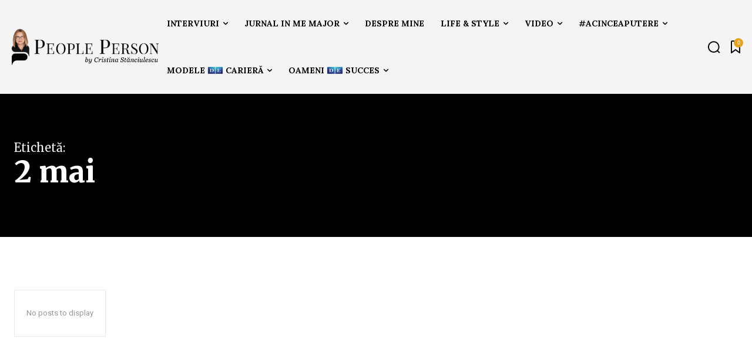

--- FILE ---
content_type: text/html; charset=UTF-8
request_url: https://cristinastanciulescu.ro/tag/2-mai/
body_size: 59257
content:
<!doctype html >
<html lang="en-US">
<head>
    <meta charset="UTF-8" />
    <title>2 mai Archives - Cristina Stanciulescu</title>
    <meta name="viewport" content="width=device-width, initial-scale=1.0">
    <link rel="pingback" href="https://cristinastanciulescu.ro/app/xmlrpc.php" />
    <meta name='robots' content='index, follow, max-image-preview:large, max-snippet:-1, max-video-preview:-1' />
	<style>img:is([sizes="auto" i], [sizes^="auto," i]) { contain-intrinsic-size: 3000px 1500px }</style>
	<link rel="apple-touch-icon" sizes="76x76" href="https://cristinastanciulescu.ro/stage/wp-content/uploads/2025/02/apple-touch-icon-76x76-1.png"/><link rel="apple-touch-icon" sizes="120x120" href="https://cristinastanciulescu.ro/stage/wp-content/uploads/2025/02/apple-touch-icon-120x120-1.png"/><link rel="apple-touch-icon" sizes="152x152" href="https://cristinastanciulescu.ro/stage/wp-content/uploads/2025/02/apple-touch-icon-152x152-1.png"/><link rel="apple-touch-icon" sizes="114x114" href="https://cristinastanciulescu.ro/stage/wp-content/uploads/2025/02/apple-touch-icon-114x114-1.png"/><link rel="apple-touch-icon" sizes="144x144" href="https://cristinastanciulescu.ro/stage/wp-content/uploads/2025/02/apple-touch-icon-152x152-1.png"/>
	<!-- This site is optimized with the Yoast SEO plugin v24.9 - https://yoast.com/wordpress/plugins/seo/ -->
	<link rel="canonical" href="https://cristinastanciulescu.ro/tag/2-mai/" />
	<meta property="og:locale" content="en_US" />
	<meta property="og:type" content="article" />
	<meta property="og:title" content="2 mai Archives - Cristina Stanciulescu" />
	<meta property="og:url" content="https://cristinastanciulescu.ro/tag/2-mai/" />
	<meta property="og:site_name" content="Cristina Stanciulescu" />
	<meta name="twitter:card" content="summary_large_image" />
	<meta name="twitter:site" content="@cstanciulescu" />
	<script type="application/ld+json" class="yoast-schema-graph">{"@context":"https://schema.org","@graph":[{"@type":"CollectionPage","@id":"https://cristinastanciulescu.ro/tag/2-mai/","url":"https://cristinastanciulescu.ro/tag/2-mai/","name":"2 mai Archives - Cristina Stanciulescu","isPartOf":{"@id":"https://cristinastanciulescu.ro/#website"},"breadcrumb":{"@id":"https://cristinastanciulescu.ro/tag/2-mai/#breadcrumb"},"inLanguage":"en-US"},{"@type":"BreadcrumbList","@id":"https://cristinastanciulescu.ro/tag/2-mai/#breadcrumb","itemListElement":[{"@type":"ListItem","position":1,"name":"Home","item":"https://cristinastanciulescu.ro/"},{"@type":"ListItem","position":2,"name":"2 mai"}]},{"@type":"WebSite","@id":"https://cristinastanciulescu.ro/#website","url":"https://cristinastanciulescu.ro/","name":"Cristina Stanciulescu","description":"#peopleperson","potentialAction":[{"@type":"SearchAction","target":{"@type":"EntryPoint","urlTemplate":"https://cristinastanciulescu.ro/?s={search_term_string}"},"query-input":{"@type":"PropertyValueSpecification","valueRequired":true,"valueName":"search_term_string"}}],"inLanguage":"en-US"}]}</script>
	<!-- / Yoast SEO plugin. -->


<link rel='dns-prefetch' href='//www.googletagmanager.com' />
<link rel='dns-prefetch' href='//fonts.googleapis.com' />
<link rel="alternate" type="application/rss+xml" title="Cristina Stanciulescu &raquo; Feed" href="https://cristinastanciulescu.ro/feed/" />
<link rel="alternate" type="application/rss+xml" title="Cristina Stanciulescu &raquo; Comments Feed" href="https://cristinastanciulescu.ro/comments/feed/" />
<link rel="alternate" type="application/rss+xml" title="Cristina Stanciulescu &raquo; 2 mai Tag Feed" href="https://cristinastanciulescu.ro/tag/2-mai/feed/" />
		<!-- This site uses the Google Analytics by MonsterInsights plugin v9.11.1 - Using Analytics tracking - https://www.monsterinsights.com/ -->
							<script src="//www.googletagmanager.com/gtag/js?id=G-X4CYY5C43K"  data-cfasync="false" data-wpfc-render="false" type="text/javascript" async></script>
			<script data-cfasync="false" data-wpfc-render="false" type="text/javascript">
				var mi_version = '9.11.1';
				var mi_track_user = true;
				var mi_no_track_reason = '';
								var MonsterInsightsDefaultLocations = {"page_location":"https:\/\/cristinastanciulescu.ro\/tag\/2-mai\/"};
								if ( typeof MonsterInsightsPrivacyGuardFilter === 'function' ) {
					var MonsterInsightsLocations = (typeof MonsterInsightsExcludeQuery === 'object') ? MonsterInsightsPrivacyGuardFilter( MonsterInsightsExcludeQuery ) : MonsterInsightsPrivacyGuardFilter( MonsterInsightsDefaultLocations );
				} else {
					var MonsterInsightsLocations = (typeof MonsterInsightsExcludeQuery === 'object') ? MonsterInsightsExcludeQuery : MonsterInsightsDefaultLocations;
				}

								var disableStrs = [
										'ga-disable-G-X4CYY5C43K',
									];

				/* Function to detect opted out users */
				function __gtagTrackerIsOptedOut() {
					for (var index = 0; index < disableStrs.length; index++) {
						if (document.cookie.indexOf(disableStrs[index] + '=true') > -1) {
							return true;
						}
					}

					return false;
				}

				/* Disable tracking if the opt-out cookie exists. */
				if (__gtagTrackerIsOptedOut()) {
					for (var index = 0; index < disableStrs.length; index++) {
						window[disableStrs[index]] = true;
					}
				}

				/* Opt-out function */
				function __gtagTrackerOptout() {
					for (var index = 0; index < disableStrs.length; index++) {
						document.cookie = disableStrs[index] + '=true; expires=Thu, 31 Dec 2099 23:59:59 UTC; path=/';
						window[disableStrs[index]] = true;
					}
				}

				if ('undefined' === typeof gaOptout) {
					function gaOptout() {
						__gtagTrackerOptout();
					}
				}
								window.dataLayer = window.dataLayer || [];

				window.MonsterInsightsDualTracker = {
					helpers: {},
					trackers: {},
				};
				if (mi_track_user) {
					function __gtagDataLayer() {
						dataLayer.push(arguments);
					}

					function __gtagTracker(type, name, parameters) {
						if (!parameters) {
							parameters = {};
						}

						if (parameters.send_to) {
							__gtagDataLayer.apply(null, arguments);
							return;
						}

						if (type === 'event') {
														parameters.send_to = monsterinsights_frontend.v4_id;
							var hookName = name;
							if (typeof parameters['event_category'] !== 'undefined') {
								hookName = parameters['event_category'] + ':' + name;
							}

							if (typeof MonsterInsightsDualTracker.trackers[hookName] !== 'undefined') {
								MonsterInsightsDualTracker.trackers[hookName](parameters);
							} else {
								__gtagDataLayer('event', name, parameters);
							}
							
						} else {
							__gtagDataLayer.apply(null, arguments);
						}
					}

					__gtagTracker('js', new Date());
					__gtagTracker('set', {
						'developer_id.dZGIzZG': true,
											});
					if ( MonsterInsightsLocations.page_location ) {
						__gtagTracker('set', MonsterInsightsLocations);
					}
										__gtagTracker('config', 'G-X4CYY5C43K', {"forceSSL":"true","link_attribution":"true"} );
										window.gtag = __gtagTracker;										(function () {
						/* https://developers.google.com/analytics/devguides/collection/analyticsjs/ */
						/* ga and __gaTracker compatibility shim. */
						var noopfn = function () {
							return null;
						};
						var newtracker = function () {
							return new Tracker();
						};
						var Tracker = function () {
							return null;
						};
						var p = Tracker.prototype;
						p.get = noopfn;
						p.set = noopfn;
						p.send = function () {
							var args = Array.prototype.slice.call(arguments);
							args.unshift('send');
							__gaTracker.apply(null, args);
						};
						var __gaTracker = function () {
							var len = arguments.length;
							if (len === 0) {
								return;
							}
							var f = arguments[len - 1];
							if (typeof f !== 'object' || f === null || typeof f.hitCallback !== 'function') {
								if ('send' === arguments[0]) {
									var hitConverted, hitObject = false, action;
									if ('event' === arguments[1]) {
										if ('undefined' !== typeof arguments[3]) {
											hitObject = {
												'eventAction': arguments[3],
												'eventCategory': arguments[2],
												'eventLabel': arguments[4],
												'value': arguments[5] ? arguments[5] : 1,
											}
										}
									}
									if ('pageview' === arguments[1]) {
										if ('undefined' !== typeof arguments[2]) {
											hitObject = {
												'eventAction': 'page_view',
												'page_path': arguments[2],
											}
										}
									}
									if (typeof arguments[2] === 'object') {
										hitObject = arguments[2];
									}
									if (typeof arguments[5] === 'object') {
										Object.assign(hitObject, arguments[5]);
									}
									if ('undefined' !== typeof arguments[1].hitType) {
										hitObject = arguments[1];
										if ('pageview' === hitObject.hitType) {
											hitObject.eventAction = 'page_view';
										}
									}
									if (hitObject) {
										action = 'timing' === arguments[1].hitType ? 'timing_complete' : hitObject.eventAction;
										hitConverted = mapArgs(hitObject);
										__gtagTracker('event', action, hitConverted);
									}
								}
								return;
							}

							function mapArgs(args) {
								var arg, hit = {};
								var gaMap = {
									'eventCategory': 'event_category',
									'eventAction': 'event_action',
									'eventLabel': 'event_label',
									'eventValue': 'event_value',
									'nonInteraction': 'non_interaction',
									'timingCategory': 'event_category',
									'timingVar': 'name',
									'timingValue': 'value',
									'timingLabel': 'event_label',
									'page': 'page_path',
									'location': 'page_location',
									'title': 'page_title',
									'referrer' : 'page_referrer',
								};
								for (arg in args) {
																		if (!(!args.hasOwnProperty(arg) || !gaMap.hasOwnProperty(arg))) {
										hit[gaMap[arg]] = args[arg];
									} else {
										hit[arg] = args[arg];
									}
								}
								return hit;
							}

							try {
								f.hitCallback();
							} catch (ex) {
							}
						};
						__gaTracker.create = newtracker;
						__gaTracker.getByName = newtracker;
						__gaTracker.getAll = function () {
							return [];
						};
						__gaTracker.remove = noopfn;
						__gaTracker.loaded = true;
						window['__gaTracker'] = __gaTracker;
					})();
									} else {
										console.log("");
					(function () {
						function __gtagTracker() {
							return null;
						}

						window['__gtagTracker'] = __gtagTracker;
						window['gtag'] = __gtagTracker;
					})();
									}
			</script>
							<!-- / Google Analytics by MonsterInsights -->
		<script type="text/javascript">
/* <![CDATA[ */
window._wpemojiSettings = {"baseUrl":"https:\/\/s.w.org\/images\/core\/emoji\/15.0.3\/72x72\/","ext":".png","svgUrl":"https:\/\/s.w.org\/images\/core\/emoji\/15.0.3\/svg\/","svgExt":".svg","source":{"concatemoji":"https:\/\/cristinastanciulescu.ro\/app\/wp-includes\/js\/wp-emoji-release.min.js?ver=9c1da4957a234e147c0fc8039d258615"}};
/*! This file is auto-generated */
!function(i,n){var o,s,e;function c(e){try{var t={supportTests:e,timestamp:(new Date).valueOf()};sessionStorage.setItem(o,JSON.stringify(t))}catch(e){}}function p(e,t,n){e.clearRect(0,0,e.canvas.width,e.canvas.height),e.fillText(t,0,0);var t=new Uint32Array(e.getImageData(0,0,e.canvas.width,e.canvas.height).data),r=(e.clearRect(0,0,e.canvas.width,e.canvas.height),e.fillText(n,0,0),new Uint32Array(e.getImageData(0,0,e.canvas.width,e.canvas.height).data));return t.every(function(e,t){return e===r[t]})}function u(e,t,n){switch(t){case"flag":return n(e,"\ud83c\udff3\ufe0f\u200d\u26a7\ufe0f","\ud83c\udff3\ufe0f\u200b\u26a7\ufe0f")?!1:!n(e,"\ud83c\uddfa\ud83c\uddf3","\ud83c\uddfa\u200b\ud83c\uddf3")&&!n(e,"\ud83c\udff4\udb40\udc67\udb40\udc62\udb40\udc65\udb40\udc6e\udb40\udc67\udb40\udc7f","\ud83c\udff4\u200b\udb40\udc67\u200b\udb40\udc62\u200b\udb40\udc65\u200b\udb40\udc6e\u200b\udb40\udc67\u200b\udb40\udc7f");case"emoji":return!n(e,"\ud83d\udc26\u200d\u2b1b","\ud83d\udc26\u200b\u2b1b")}return!1}function f(e,t,n){var r="undefined"!=typeof WorkerGlobalScope&&self instanceof WorkerGlobalScope?new OffscreenCanvas(300,150):i.createElement("canvas"),a=r.getContext("2d",{willReadFrequently:!0}),o=(a.textBaseline="top",a.font="600 32px Arial",{});return e.forEach(function(e){o[e]=t(a,e,n)}),o}function t(e){var t=i.createElement("script");t.src=e,t.defer=!0,i.head.appendChild(t)}"undefined"!=typeof Promise&&(o="wpEmojiSettingsSupports",s=["flag","emoji"],n.supports={everything:!0,everythingExceptFlag:!0},e=new Promise(function(e){i.addEventListener("DOMContentLoaded",e,{once:!0})}),new Promise(function(t){var n=function(){try{var e=JSON.parse(sessionStorage.getItem(o));if("object"==typeof e&&"number"==typeof e.timestamp&&(new Date).valueOf()<e.timestamp+604800&&"object"==typeof e.supportTests)return e.supportTests}catch(e){}return null}();if(!n){if("undefined"!=typeof Worker&&"undefined"!=typeof OffscreenCanvas&&"undefined"!=typeof URL&&URL.createObjectURL&&"undefined"!=typeof Blob)try{var e="postMessage("+f.toString()+"("+[JSON.stringify(s),u.toString(),p.toString()].join(",")+"));",r=new Blob([e],{type:"text/javascript"}),a=new Worker(URL.createObjectURL(r),{name:"wpTestEmojiSupports"});return void(a.onmessage=function(e){c(n=e.data),a.terminate(),t(n)})}catch(e){}c(n=f(s,u,p))}t(n)}).then(function(e){for(var t in e)n.supports[t]=e[t],n.supports.everything=n.supports.everything&&n.supports[t],"flag"!==t&&(n.supports.everythingExceptFlag=n.supports.everythingExceptFlag&&n.supports[t]);n.supports.everythingExceptFlag=n.supports.everythingExceptFlag&&!n.supports.flag,n.DOMReady=!1,n.readyCallback=function(){n.DOMReady=!0}}).then(function(){return e}).then(function(){var e;n.supports.everything||(n.readyCallback(),(e=n.source||{}).concatemoji?t(e.concatemoji):e.wpemoji&&e.twemoji&&(t(e.twemoji),t(e.wpemoji)))}))}((window,document),window._wpemojiSettings);
/* ]]> */
</script>
<style id='wp-emoji-styles-inline-css' type='text/css'>

	img.wp-smiley, img.emoji {
		display: inline !important;
		border: none !important;
		box-shadow: none !important;
		height: 1em !important;
		width: 1em !important;
		margin: 0 0.07em !important;
		vertical-align: -0.1em !important;
		background: none !important;
		padding: 0 !important;
	}
</style>
<style id='classic-theme-styles-inline-css' type='text/css'>
/*! This file is auto-generated */
.wp-block-button__link{color:#fff;background-color:#32373c;border-radius:9999px;box-shadow:none;text-decoration:none;padding:calc(.667em + 2px) calc(1.333em + 2px);font-size:1.125em}.wp-block-file__button{background:#32373c;color:#fff;text-decoration:none}
</style>
<style id='global-styles-inline-css' type='text/css'>
:root{--wp--preset--aspect-ratio--square: 1;--wp--preset--aspect-ratio--4-3: 4/3;--wp--preset--aspect-ratio--3-4: 3/4;--wp--preset--aspect-ratio--3-2: 3/2;--wp--preset--aspect-ratio--2-3: 2/3;--wp--preset--aspect-ratio--16-9: 16/9;--wp--preset--aspect-ratio--9-16: 9/16;--wp--preset--color--black: #000000;--wp--preset--color--cyan-bluish-gray: #abb8c3;--wp--preset--color--white: #ffffff;--wp--preset--color--pale-pink: #f78da7;--wp--preset--color--vivid-red: #cf2e2e;--wp--preset--color--luminous-vivid-orange: #ff6900;--wp--preset--color--luminous-vivid-amber: #fcb900;--wp--preset--color--light-green-cyan: #7bdcb5;--wp--preset--color--vivid-green-cyan: #00d084;--wp--preset--color--pale-cyan-blue: #8ed1fc;--wp--preset--color--vivid-cyan-blue: #0693e3;--wp--preset--color--vivid-purple: #9b51e0;--wp--preset--gradient--vivid-cyan-blue-to-vivid-purple: linear-gradient(135deg,rgba(6,147,227,1) 0%,rgb(155,81,224) 100%);--wp--preset--gradient--light-green-cyan-to-vivid-green-cyan: linear-gradient(135deg,rgb(122,220,180) 0%,rgb(0,208,130) 100%);--wp--preset--gradient--luminous-vivid-amber-to-luminous-vivid-orange: linear-gradient(135deg,rgba(252,185,0,1) 0%,rgba(255,105,0,1) 100%);--wp--preset--gradient--luminous-vivid-orange-to-vivid-red: linear-gradient(135deg,rgba(255,105,0,1) 0%,rgb(207,46,46) 100%);--wp--preset--gradient--very-light-gray-to-cyan-bluish-gray: linear-gradient(135deg,rgb(238,238,238) 0%,rgb(169,184,195) 100%);--wp--preset--gradient--cool-to-warm-spectrum: linear-gradient(135deg,rgb(74,234,220) 0%,rgb(151,120,209) 20%,rgb(207,42,186) 40%,rgb(238,44,130) 60%,rgb(251,105,98) 80%,rgb(254,248,76) 100%);--wp--preset--gradient--blush-light-purple: linear-gradient(135deg,rgb(255,206,236) 0%,rgb(152,150,240) 100%);--wp--preset--gradient--blush-bordeaux: linear-gradient(135deg,rgb(254,205,165) 0%,rgb(254,45,45) 50%,rgb(107,0,62) 100%);--wp--preset--gradient--luminous-dusk: linear-gradient(135deg,rgb(255,203,112) 0%,rgb(199,81,192) 50%,rgb(65,88,208) 100%);--wp--preset--gradient--pale-ocean: linear-gradient(135deg,rgb(255,245,203) 0%,rgb(182,227,212) 50%,rgb(51,167,181) 100%);--wp--preset--gradient--electric-grass: linear-gradient(135deg,rgb(202,248,128) 0%,rgb(113,206,126) 100%);--wp--preset--gradient--midnight: linear-gradient(135deg,rgb(2,3,129) 0%,rgb(40,116,252) 100%);--wp--preset--font-size--small: 11px;--wp--preset--font-size--medium: 20px;--wp--preset--font-size--large: 32px;--wp--preset--font-size--x-large: 42px;--wp--preset--font-size--regular: 15px;--wp--preset--font-size--larger: 50px;--wp--preset--spacing--20: 0.44rem;--wp--preset--spacing--30: 0.67rem;--wp--preset--spacing--40: 1rem;--wp--preset--spacing--50: 1.5rem;--wp--preset--spacing--60: 2.25rem;--wp--preset--spacing--70: 3.38rem;--wp--preset--spacing--80: 5.06rem;--wp--preset--shadow--natural: 6px 6px 9px rgba(0, 0, 0, 0.2);--wp--preset--shadow--deep: 12px 12px 50px rgba(0, 0, 0, 0.4);--wp--preset--shadow--sharp: 6px 6px 0px rgba(0, 0, 0, 0.2);--wp--preset--shadow--outlined: 6px 6px 0px -3px rgba(255, 255, 255, 1), 6px 6px rgba(0, 0, 0, 1);--wp--preset--shadow--crisp: 6px 6px 0px rgba(0, 0, 0, 1);}:where(.is-layout-flex){gap: 0.5em;}:where(.is-layout-grid){gap: 0.5em;}body .is-layout-flex{display: flex;}.is-layout-flex{flex-wrap: wrap;align-items: center;}.is-layout-flex > :is(*, div){margin: 0;}body .is-layout-grid{display: grid;}.is-layout-grid > :is(*, div){margin: 0;}:where(.wp-block-columns.is-layout-flex){gap: 2em;}:where(.wp-block-columns.is-layout-grid){gap: 2em;}:where(.wp-block-post-template.is-layout-flex){gap: 1.25em;}:where(.wp-block-post-template.is-layout-grid){gap: 1.25em;}.has-black-color{color: var(--wp--preset--color--black) !important;}.has-cyan-bluish-gray-color{color: var(--wp--preset--color--cyan-bluish-gray) !important;}.has-white-color{color: var(--wp--preset--color--white) !important;}.has-pale-pink-color{color: var(--wp--preset--color--pale-pink) !important;}.has-vivid-red-color{color: var(--wp--preset--color--vivid-red) !important;}.has-luminous-vivid-orange-color{color: var(--wp--preset--color--luminous-vivid-orange) !important;}.has-luminous-vivid-amber-color{color: var(--wp--preset--color--luminous-vivid-amber) !important;}.has-light-green-cyan-color{color: var(--wp--preset--color--light-green-cyan) !important;}.has-vivid-green-cyan-color{color: var(--wp--preset--color--vivid-green-cyan) !important;}.has-pale-cyan-blue-color{color: var(--wp--preset--color--pale-cyan-blue) !important;}.has-vivid-cyan-blue-color{color: var(--wp--preset--color--vivid-cyan-blue) !important;}.has-vivid-purple-color{color: var(--wp--preset--color--vivid-purple) !important;}.has-black-background-color{background-color: var(--wp--preset--color--black) !important;}.has-cyan-bluish-gray-background-color{background-color: var(--wp--preset--color--cyan-bluish-gray) !important;}.has-white-background-color{background-color: var(--wp--preset--color--white) !important;}.has-pale-pink-background-color{background-color: var(--wp--preset--color--pale-pink) !important;}.has-vivid-red-background-color{background-color: var(--wp--preset--color--vivid-red) !important;}.has-luminous-vivid-orange-background-color{background-color: var(--wp--preset--color--luminous-vivid-orange) !important;}.has-luminous-vivid-amber-background-color{background-color: var(--wp--preset--color--luminous-vivid-amber) !important;}.has-light-green-cyan-background-color{background-color: var(--wp--preset--color--light-green-cyan) !important;}.has-vivid-green-cyan-background-color{background-color: var(--wp--preset--color--vivid-green-cyan) !important;}.has-pale-cyan-blue-background-color{background-color: var(--wp--preset--color--pale-cyan-blue) !important;}.has-vivid-cyan-blue-background-color{background-color: var(--wp--preset--color--vivid-cyan-blue) !important;}.has-vivid-purple-background-color{background-color: var(--wp--preset--color--vivid-purple) !important;}.has-black-border-color{border-color: var(--wp--preset--color--black) !important;}.has-cyan-bluish-gray-border-color{border-color: var(--wp--preset--color--cyan-bluish-gray) !important;}.has-white-border-color{border-color: var(--wp--preset--color--white) !important;}.has-pale-pink-border-color{border-color: var(--wp--preset--color--pale-pink) !important;}.has-vivid-red-border-color{border-color: var(--wp--preset--color--vivid-red) !important;}.has-luminous-vivid-orange-border-color{border-color: var(--wp--preset--color--luminous-vivid-orange) !important;}.has-luminous-vivid-amber-border-color{border-color: var(--wp--preset--color--luminous-vivid-amber) !important;}.has-light-green-cyan-border-color{border-color: var(--wp--preset--color--light-green-cyan) !important;}.has-vivid-green-cyan-border-color{border-color: var(--wp--preset--color--vivid-green-cyan) !important;}.has-pale-cyan-blue-border-color{border-color: var(--wp--preset--color--pale-cyan-blue) !important;}.has-vivid-cyan-blue-border-color{border-color: var(--wp--preset--color--vivid-cyan-blue) !important;}.has-vivid-purple-border-color{border-color: var(--wp--preset--color--vivid-purple) !important;}.has-vivid-cyan-blue-to-vivid-purple-gradient-background{background: var(--wp--preset--gradient--vivid-cyan-blue-to-vivid-purple) !important;}.has-light-green-cyan-to-vivid-green-cyan-gradient-background{background: var(--wp--preset--gradient--light-green-cyan-to-vivid-green-cyan) !important;}.has-luminous-vivid-amber-to-luminous-vivid-orange-gradient-background{background: var(--wp--preset--gradient--luminous-vivid-amber-to-luminous-vivid-orange) !important;}.has-luminous-vivid-orange-to-vivid-red-gradient-background{background: var(--wp--preset--gradient--luminous-vivid-orange-to-vivid-red) !important;}.has-very-light-gray-to-cyan-bluish-gray-gradient-background{background: var(--wp--preset--gradient--very-light-gray-to-cyan-bluish-gray) !important;}.has-cool-to-warm-spectrum-gradient-background{background: var(--wp--preset--gradient--cool-to-warm-spectrum) !important;}.has-blush-light-purple-gradient-background{background: var(--wp--preset--gradient--blush-light-purple) !important;}.has-blush-bordeaux-gradient-background{background: var(--wp--preset--gradient--blush-bordeaux) !important;}.has-luminous-dusk-gradient-background{background: var(--wp--preset--gradient--luminous-dusk) !important;}.has-pale-ocean-gradient-background{background: var(--wp--preset--gradient--pale-ocean) !important;}.has-electric-grass-gradient-background{background: var(--wp--preset--gradient--electric-grass) !important;}.has-midnight-gradient-background{background: var(--wp--preset--gradient--midnight) !important;}.has-small-font-size{font-size: var(--wp--preset--font-size--small) !important;}.has-medium-font-size{font-size: var(--wp--preset--font-size--medium) !important;}.has-large-font-size{font-size: var(--wp--preset--font-size--large) !important;}.has-x-large-font-size{font-size: var(--wp--preset--font-size--x-large) !important;}
:where(.wp-block-post-template.is-layout-flex){gap: 1.25em;}:where(.wp-block-post-template.is-layout-grid){gap: 1.25em;}
:where(.wp-block-columns.is-layout-flex){gap: 2em;}:where(.wp-block-columns.is-layout-grid){gap: 2em;}
:root :where(.wp-block-pullquote){font-size: 1.5em;line-height: 1.6;}
</style>
<link rel='stylesheet' id='td-plugin-newsletter-css' href='https://cristinastanciulescu.ro/app/wp-content/plugins/td-newsletter/style.css?ver=12.6.9' type='text/css' media='all' />
<link rel='stylesheet' id='td-plugin-multi-purpose-css' href='https://cristinastanciulescu.ro/app/wp-content/plugins/td-composer/td-multi-purpose/style.css?ver=8505194c2950b1bf800079c503a07e37' type='text/css' media='all' />
<link rel='stylesheet' id='google-fonts-style-css' href='https://fonts.googleapis.com/css?family=Open+Sans%3A400%2C600%2C700%7CRoboto%3A400%2C600%2C700%7CLora%3A400%2C700%2C500%7CMerriweather%3A800%2C700%2C500%2C400%2C900%2C600%7CMerriweather%3A500%2C400&#038;display=swap&#038;ver=12.6.9' type='text/css' media='all' />
<link rel='stylesheet' id='tds-front-css' href='https://cristinastanciulescu.ro/app/wp-content/plugins/td-subscription/assets/css/tds-front.css?ver=1.7' type='text/css' media='all' />
<link rel='stylesheet' id='td-multipurpose-css' href='https://cristinastanciulescu.ro/app/wp-content/plugins/td-composer/assets/fonts/td-multipurpose/td-multipurpose.css?ver=8505194c2950b1bf800079c503a07e37' type='text/css' media='all' />
<link rel='stylesheet' id='td-theme-css' href='https://cristinastanciulescu.ro/app/wp-content/themes/Newspaper/style.css?ver=12.6.9' type='text/css' media='all' />
<style id='td-theme-inline-css' type='text/css'>@media (max-width:767px){.td-header-desktop-wrap{display:none}}@media (min-width:767px){.td-header-mobile-wrap{display:none}}</style>
<link rel='stylesheet' id='td-legacy-framework-front-style-css' href='https://cristinastanciulescu.ro/app/wp-content/plugins/td-composer/legacy/Newspaper/assets/css/td_legacy_main.css?ver=8505194c2950b1bf800079c503a07e37' type='text/css' media='all' />
<link rel='stylesheet' id='tdb_style_cloud_templates_front-css' href='https://cristinastanciulescu.ro/app/wp-content/plugins/td-cloud-library/assets/css/tdb_main.css?ver=f6b4e4ee000751786489ff7d2b0c153a' type='text/css' media='all' />
<script type="text/javascript" src="https://cristinastanciulescu.ro/app/wp-content/plugins/google-analytics-for-wordpress/assets/js/frontend-gtag.min.js?ver=9.11.1" id="monsterinsights-frontend-script-js" async="async" data-wp-strategy="async"></script>
<script data-cfasync="false" data-wpfc-render="false" type="text/javascript" id='monsterinsights-frontend-script-js-extra'>/* <![CDATA[ */
var monsterinsights_frontend = {"js_events_tracking":"true","download_extensions":"doc,pdf,ppt,zip,xls,docx,pptx,xlsx","inbound_paths":"[{\"path\":\"\\\/go\\\/\",\"label\":\"affiliate\"},{\"path\":\"\\\/recommend\\\/\",\"label\":\"affiliate\"}]","home_url":"https:\/\/cristinastanciulescu.ro","hash_tracking":"false","v4_id":"G-X4CYY5C43K"};/* ]]> */
</script>
<script type="text/javascript" src="https://cristinastanciulescu.ro/app/wp-includes/js/jquery/jquery.min.js?ver=3.7.1" id="jquery-core-js"></script>
<script type="text/javascript" src="https://cristinastanciulescu.ro/app/wp-includes/js/jquery/jquery-migrate.min.js?ver=3.4.1" id="jquery-migrate-js"></script>

<!-- Google tag (gtag.js) snippet added by Site Kit -->

<!-- Google Analytics snippet added by Site Kit -->
<script type="text/javascript" src="https://www.googletagmanager.com/gtag/js?id=GT-NCT7TKW2" id="google_gtagjs-js" async></script>
<script type="text/javascript" id="google_gtagjs-js-after">
/* <![CDATA[ */
window.dataLayer = window.dataLayer || [];function gtag(){dataLayer.push(arguments);}
gtag("set","linker",{"domains":["cristinastanciulescu.ro"]});
gtag("js", new Date());
gtag("set", "developer_id.dZTNiMT", true);
gtag("config", "GT-NCT7TKW2");
/* ]]> */
</script>

<!-- End Google tag (gtag.js) snippet added by Site Kit -->
<link rel="https://api.w.org/" href="https://cristinastanciulescu.ro/wp-json/" /><link rel="alternate" title="JSON" type="application/json" href="https://cristinastanciulescu.ro/wp-json/wp/v2/tags/948" /><link rel="EditURI" type="application/rsd+xml" title="RSD" href="https://cristinastanciulescu.ro/app/xmlrpc.php?rsd" />

<meta name="generator" content="Site Kit by Google 1.151.0" />    <script>
        window.tdb_global_vars = {"wpRestUrl":"https:\/\/cristinastanciulescu.ro\/wp-json\/","permalinkStructure":"\/%postname%\/"};
        window.tdb_p_autoload_vars = {"isAjax":false,"isAdminBarShowing":false};
    </script>
    
    <style id="tdb-global-colors">:root{--tt-accent-color:#E4A41E;--tt-hover:#504BDC;--tt-gray-dark:#777777;--tt-extra-color:#f4f4f4;--tt-primary-color:#000000;--accent-color:#fff}</style>

    
	            <style id="tdb-global-fonts">
                
:root{--tt-secondary:Merriweather;--tt-extra:Lora;--tt-primary-font:Merriweather;}
            </style>
            
<!-- Google AdSense meta tags added by Site Kit -->
<meta name="google-adsense-platform-account" content="ca-host-pub-2644536267352236">
<meta name="google-adsense-platform-domain" content="sitekit.withgoogle.com">
<!-- End Google AdSense meta tags added by Site Kit -->

<!-- JS generated by theme -->

<script type="text/javascript" id="td-generated-header-js">
    
    

	    var tdBlocksArray = []; //here we store all the items for the current page

	    // td_block class - each ajax block uses a object of this class for requests
	    function tdBlock() {
		    this.id = '';
		    this.block_type = 1; //block type id (1-234 etc)
		    this.atts = '';
		    this.td_column_number = '';
		    this.td_current_page = 1; //
		    this.post_count = 0; //from wp
		    this.found_posts = 0; //from wp
		    this.max_num_pages = 0; //from wp
		    this.td_filter_value = ''; //current live filter value
		    this.is_ajax_running = false;
		    this.td_user_action = ''; // load more or infinite loader (used by the animation)
		    this.header_color = '';
		    this.ajax_pagination_infinite_stop = ''; //show load more at page x
	    }

        // td_js_generator - mini detector
        ( function () {
            var htmlTag = document.getElementsByTagName("html")[0];

	        if ( navigator.userAgent.indexOf("MSIE 10.0") > -1 ) {
                htmlTag.className += ' ie10';
            }

            if ( !!navigator.userAgent.match(/Trident.*rv\:11\./) ) {
                htmlTag.className += ' ie11';
            }

	        if ( navigator.userAgent.indexOf("Edge") > -1 ) {
                htmlTag.className += ' ieEdge';
            }

            if ( /(iPad|iPhone|iPod)/g.test(navigator.userAgent) ) {
                htmlTag.className += ' td-md-is-ios';
            }

            var user_agent = navigator.userAgent.toLowerCase();
            if ( user_agent.indexOf("android") > -1 ) {
                htmlTag.className += ' td-md-is-android';
            }

            if ( -1 !== navigator.userAgent.indexOf('Mac OS X')  ) {
                htmlTag.className += ' td-md-is-os-x';
            }

            if ( /chrom(e|ium)/.test(navigator.userAgent.toLowerCase()) ) {
               htmlTag.className += ' td-md-is-chrome';
            }

            if ( -1 !== navigator.userAgent.indexOf('Firefox') ) {
                htmlTag.className += ' td-md-is-firefox';
            }

            if ( -1 !== navigator.userAgent.indexOf('Safari') && -1 === navigator.userAgent.indexOf('Chrome') ) {
                htmlTag.className += ' td-md-is-safari';
            }

            if( -1 !== navigator.userAgent.indexOf('IEMobile') ){
                htmlTag.className += ' td-md-is-iemobile';
            }

        })();

        var tdLocalCache = {};

        ( function () {
            "use strict";

            tdLocalCache = {
                data: {},
                remove: function (resource_id) {
                    delete tdLocalCache.data[resource_id];
                },
                exist: function (resource_id) {
                    return tdLocalCache.data.hasOwnProperty(resource_id) && tdLocalCache.data[resource_id] !== null;
                },
                get: function (resource_id) {
                    return tdLocalCache.data[resource_id];
                },
                set: function (resource_id, cachedData) {
                    tdLocalCache.remove(resource_id);
                    tdLocalCache.data[resource_id] = cachedData;
                }
            };
        })();

    
    
var td_viewport_interval_list=[{"limitBottom":767,"sidebarWidth":228},{"limitBottom":1018,"sidebarWidth":300},{"limitBottom":1140,"sidebarWidth":324}];
var tds_show_more_info="Show more info";
var tds_show_less_info="Show less info";
var tdc_is_installed="yes";
var td_ajax_url="https:\/\/cristinastanciulescu.ro\/app\/wp-admin\/admin-ajax.php?td_theme_name=Newspaper&v=12.6.9";
var td_get_template_directory_uri="https:\/\/cristinastanciulescu.ro\/app\/wp-content\/plugins\/td-composer\/legacy\/common";
var tds_snap_menu="";
var tds_logo_on_sticky="";
var tds_header_style="";
var td_please_wait="Please wait...";
var td_email_user_pass_incorrect="User or password incorrect!";
var td_email_user_incorrect="Email or username incorrect!";
var td_email_incorrect="Email incorrect!";
var td_user_incorrect="Username incorrect!";
var td_email_user_empty="Email or username empty!";
var td_pass_empty="Pass empty!";
var td_pass_pattern_incorrect="Invalid Pass Pattern!";
var td_retype_pass_incorrect="Retyped Pass incorrect!";
var tds_more_articles_on_post_enable="";
var tds_more_articles_on_post_time_to_wait="";
var tds_more_articles_on_post_pages_distance_from_top=0;
var tds_captcha="";
var tds_theme_color_site_wide="#504bdc";
var tds_smart_sidebar="";
var tdThemeName="Newspaper";
var tdThemeNameWl="Newspaper";
var td_magnific_popup_translation_tPrev="Previous (Left arrow key)";
var td_magnific_popup_translation_tNext="Next (Right arrow key)";
var td_magnific_popup_translation_tCounter="%curr% of %total%";
var td_magnific_popup_translation_ajax_tError="The content from %url% could not be loaded.";
var td_magnific_popup_translation_image_tError="The image #%curr% could not be loaded.";
var tdBlockNonce="ba680ea0e3";
var tdMobileMenu="enabled";
var tdMobileSearch="enabled";
var tdDateNamesI18n={"month_names":["January","February","March","April","May","June","July","August","September","October","November","December"],"month_names_short":["Jan","Feb","Mar","Apr","May","Jun","Jul","Aug","Sep","Oct","Nov","Dec"],"day_names":["Sunday","Monday","Tuesday","Wednesday","Thursday","Friday","Saturday"],"day_names_short":["Sun","Mon","Tue","Wed","Thu","Fri","Sat"]};
var td_reset_pass_empty="Please enter a new password before proceeding.";
var td_reset_pass_confirm_empty="Please confirm the new password before proceeding.";
var td_reset_pass_not_matching="Please make sure that the passwords match.";
var tdb_modal_confirm="Save";
var tdb_modal_cancel="Cancel";
var tdb_modal_confirm_alt="Yes";
var tdb_modal_cancel_alt="No";
var td_deploy_mode="deploy";
var td_ad_background_click_link="";
var td_ad_background_click_target="";
</script>


<!-- Header style compiled by theme -->

<style>body{background-color:#ffffff}.td-page-title,.td-category-title-holder .td-page-title{font-family:Tahoma,Verdana,Geneva;font-weight:600}body,p{font-family:Baskerville,"Times New Roman",Times,serif}.td-loader-gif::before{content:'';width:100%;height:100%;position:absolute;top:0;left:0;background-image:url('https://cristinastanciulescu.ro/app/wp-content/uploads/2025/03/loader.png');background-size:contain;animation:pulse 0.8s infinite;transition:none!important;background-repeat:no-repeat;background-position:center center}@keyframes pulse{0%{opacity:0.6}50%{opacity:1.0}100%{opacity:0.6}}.td-lb-box{display:none!important}:root{--td_theme_color:#504bdc;--td_slider_text:rgba(80,75,220,0.7);--td_container_transparent:transparent;--td_mobile_gradient_one_mob:#1b1b1b;--td_mobile_gradient_two_mob:#2fa6df;--td_mobile_text_active_color:#2fa6df;--td_mobile_button_background_mob:#2fa6df;--td_mobile_button_color_mob:#ffffff;--td_login_gradient_one:#1b1b1b;--td_login_gradient_two:#2fa6df}</style>

<link rel="icon" href="https://cristinastanciulescu.ro/app/wp-content/uploads/2017/07/favicon-150x150.png" sizes="32x32" />
<link rel="icon" href="https://cristinastanciulescu.ro/app/wp-content/uploads/2017/07/favicon.png" sizes="192x192" />
<link rel="apple-touch-icon" href="https://cristinastanciulescu.ro/app/wp-content/uploads/2017/07/favicon.png" />
<meta name="msapplication-TileImage" content="https://cristinastanciulescu.ro/app/wp-content/uploads/2017/07/favicon.png" />
		<style type="text/css" id="wp-custom-css">
			img.de-logo {
  height: 0.9em;
  vertical-align: -0.1em;
}

		</style>
		
<!-- Button style compiled by theme -->

<style>.tdm-btn-style1{background-color:#504bdc}.tdm-btn-style2:before{border-color:#504bdc}.tdm-btn-style2{color:#504bdc}.tdm-btn-style3{-webkit-box-shadow:0 2px 16px #504bdc;-moz-box-shadow:0 2px 16px #504bdc;box-shadow:0 2px 16px #504bdc}.tdm-btn-style3:hover{-webkit-box-shadow:0 4px 26px #504bdc;-moz-box-shadow:0 4px 26px #504bdc;box-shadow:0 4px 26px #504bdc}</style>

	<style id="tdw-css-placeholder"></style></head>

<body class="archive tag tag-2-mai tag-948 global-block-template-1 tdb-template  tdc-header-template  tdc-footer-template td-full-layout" itemscope="itemscope" itemtype="https://schema.org/WebPage">

    <div class="td-scroll-up" data-style="style1"><i class="td-icon-menu-up"></i></div>
    <div class="td-menu-background" style="visibility:hidden"></div>
<div id="td-mobile-nav" style="visibility:hidden">
    <div class="td-mobile-container">
        <!-- mobile menu top section -->
        <div class="td-menu-socials-wrap">
            <!-- socials -->
            <div class="td-menu-socials">
                            </div>
            <!-- close button -->
            <div class="td-mobile-close">
                <span><i class="td-icon-close-mobile"></i></span>
            </div>
        </div>

        <!-- login section -->
                    <div class="td-menu-login-section">
                
    <div class="td-guest-wrap">
        <div class="td-menu-login"><a id="login-link-mob">Sign in</a></div>
    </div>
            </div>
        
        <!-- menu section -->
        <div class="td-mobile-content">
            <div class="menu-td-demo-header-menu-container"><ul id="menu-td-demo-header-menu-4" class="td-mobile-main-menu"><li class="menu-item menu-item-type-taxonomy menu-item-object-category menu-item-first menu-item-has-children menu-item-18049"><a href="https://cristinastanciulescu.ro/category/interviuri/">Interviuri<i class="td-icon-menu-right td-element-after"></i></a>
<ul class="sub-menu">
	<li class="menu-item-0"><a href="https://cristinastanciulescu.ro/category/interviuri/antreprenor/">Antreprenor</a></li>
	<li class="menu-item-0"><a href="https://cristinastanciulescu.ro/category/interviuri/arta/">Artă</a></li>
	<li class="menu-item-0"><a href="https://cristinastanciulescu.ro/category/interviuri/carte/">Carte</a></li>
	<li class="menu-item-0"><a href="https://cristinastanciulescu.ro/category/interviuri/educatie/">Educatie</a></li>
	<li class="menu-item-0"><a href="https://cristinastanciulescu.ro/category/interviuri/filmteatru/">Film&amp;Teatru</a></li>
	<li class="menu-item-0"><a href="https://cristinastanciulescu.ro/category/interviuri/moda/">Modă</a></li>
	<li class="menu-item-0"><a href="https://cristinastanciulescu.ro/category/interviuri/muzica/">Muzică</a></li>
	<li class="menu-item-0"><a href="https://cristinastanciulescu.ro/category/interviuri/personalitate-tv/">Personalitate TV</a></li>
	<li class="menu-item-0"><a href="https://cristinastanciulescu.ro/category/interviuri/sanatate/">Sanatate</a></li>
	<li class="menu-item-0"><a href="https://cristinastanciulescu.ro/category/interviuri/sport/">Sport</a></li>
	<li class="menu-item-0"><a href="https://cristinastanciulescu.ro/category/interviuri/young-people/">young people</a></li>
</ul>
</li>
<li class="menu-item menu-item-type-taxonomy menu-item-object-category menu-item-18050"><a href="https://cristinastanciulescu.ro/category/experiente/jurnal-in-me-major/">Jurnal in Me major</a></li>
<li class="menu-item menu-item-type-post_type menu-item-object-post menu-item-18051"><a href="https://cristinastanciulescu.ro/cristina-stanciulescu-publicul-meu-nu-are-varsta-dar-are-calitati/">Despre Mine</a></li>
<li class="menu-item menu-item-type-taxonomy menu-item-object-category menu-item-has-children menu-item-18052"><a href="https://cristinastanciulescu.ro/category/experiente/">Life &amp; Style<i class="td-icon-menu-right td-element-after"></i></a>
<ul class="sub-menu">
	<li class="menu-item-0"><a href="https://cristinastanciulescu.ro/category/experiente/smartcity-articole-despre-orasele-inteligente-si-oamenii-carora-le-pasa/">#smartcity</a></li>
	<li class="menu-item-0"><a href="https://cristinastanciulescu.ro/category/experiente/calatorii/">Calatorii</a></li>
	<li class="menu-item-0"><a href="https://cristinastanciulescu.ro/category/experiente/cultura/">Cultura</a></li>
	<li class="menu-item-0"><a href="https://cristinastanciulescu.ro/category/experiente/frumusete/">Frumusete</a></li>
	<li class="menu-item-0"><a href="https://cristinastanciulescu.ro/category/experiente/jurnal-in-me-major/">Jurnal in Me major</a></li>
	<li class="menu-item-0"><a href="https://cristinastanciulescu.ro/category/experiente/sanatate-experiente/">Sanatate</a></li>
</ul>
</li>
<li class="menu-item menu-item-type-taxonomy menu-item-object-category menu-item-18053"><a href="https://cristinastanciulescu.ro/category/video/">Video</a></li>
<li class="menu-item menu-item-type-taxonomy menu-item-object-category menu-item-18054"><a href="https://cristinastanciulescu.ro/category/acinceaputere/">#ACinceaPutere</a></li>
<li class="menu-item menu-item-type-custom menu-item-object-custom td-no-down-arrow menu-item-18068"><a href="https://cristinastanciulescu.ro/category/colaborari/modele-de-cariera/">Modele <img src="https://cristinastanciulescu.ro/app/wp-content/uploads/2025/05/DE_box-96x50-2.png" alt="DE" class="de-logo"> carieră</a></li>
<li class="menu-item menu-item-type-custom menu-item-object-custom td-no-down-arrow menu-item-18069"><a href="https://cristinastanciulescu.ro/category/colaborari/oameni-de-succes/">Oameni <img src="https://cristinastanciulescu.ro/app/wp-content/uploads/2025/05/DE_box-96x50-2.png" alt="DE" class="de-logo"> succes</a></li>
</ul></div>        </div>
    </div>

    <!-- register/login section -->
            <div id="login-form-mobile" class="td-register-section">
            
            <div id="td-login-mob" class="td-login-animation td-login-hide-mob">
            	<!-- close button -->
	            <div class="td-login-close">
	                <span class="td-back-button"><i class="td-icon-read-down"></i></span>
	                <div class="td-login-title">Sign in</div>
	                <!-- close button -->
		            <div class="td-mobile-close">
		                <span><i class="td-icon-close-mobile"></i></span>
		            </div>
	            </div>
	            <form class="td-login-form-wrap" action="#" method="post">
	                <div class="td-login-panel-title"><span>Welcome!</span>Log into your account</div>
	                <div class="td_display_err"></div>
	                <div class="td-login-inputs"><input class="td-login-input" autocomplete="username" type="text" name="login_email" id="login_email-mob" value="" required><label for="login_email-mob">your username</label></div>
	                <div class="td-login-inputs"><input class="td-login-input" autocomplete="current-password" type="password" name="login_pass" id="login_pass-mob" value="" required><label for="login_pass-mob">your password</label></div>
	                <input type="button" name="login_button" id="login_button-mob" class="td-login-button" value="LOG IN">
	                
					
	                <div class="td-login-info-text">
	                <a href="#" id="forgot-pass-link-mob">Forgot your password?</a>
	                </div>
	                <div class="td-login-register-link">
	                
	                </div>
	                
	                <div class="td-login-info-text"><a class="privacy-policy-link" href="https://cristinastanciulescu.ro/politica-de-confidentilitate/">Politica de confidentialitate. Prelucrarea datelor cu caracter personal. Cookies</a></div>

                </form>
            </div>

            
            
            
            
            <div id="td-forgot-pass-mob" class="td-login-animation td-login-hide-mob">
                <!-- close button -->
	            <div class="td-forgot-pass-close">
	                <a href="#" aria-label="Back" class="td-back-button"><i class="td-icon-read-down"></i></a>
	                <div class="td-login-title">Password recovery</div>
	            </div>
	            <div class="td-login-form-wrap">
	                <div class="td-login-panel-title">Recover your password</div>
	                <div class="td_display_err"></div>
	                <div class="td-login-inputs"><input class="td-login-input" type="text" name="forgot_email" id="forgot_email-mob" value="" required><label for="forgot_email-mob">your email</label></div>
	                <input type="button" name="forgot_button" id="forgot_button-mob" class="td-login-button" value="Send My Pass">
                </div>
            </div>
        </div>
    </div><div class="td-search-background" style="visibility:hidden"></div>
<div class="td-search-wrap-mob" style="visibility:hidden">
	<div class="td-drop-down-search">
		<form method="get" class="td-search-form" action="https://cristinastanciulescu.ro/">
			<!-- close button -->
			<div class="td-search-close">
				<span><i class="td-icon-close-mobile"></i></span>
			</div>
			<div role="search" class="td-search-input">
				<span>Search</span>
				<input id="td-header-search-mob" type="text" value="" name="s" autocomplete="off" />
			</div>
		</form>
		<div id="td-aj-search-mob" class="td-ajax-search-flex"></div>
	</div>
</div>
    <div id="td-outer-wrap" class="td-theme-wrap">

                    <div class="td-header-template-wrap" style="position: relative">
                                <div class="td-header-mobile-wrap ">
                    <div id="tdi_1" class="tdc-zone"><div class="tdc_zone tdi_2  wpb_row td-pb-row"  >
<style scoped>.tdi_2{min-height:0}.td-header-mobile-wrap{position:relative;width:100%}@media (max-width:767px){.tdi_2:before{content:'';display:block;width:100vw;height:100%;position:absolute;left:50%;transform:translateX(-50%);box-shadow:0px 0px 16px 0px rgba(0,0,0,0.15);z-index:20;pointer-events:none}@media (max-width:767px){.tdi_2:before{width:100%}}}</style><div id="tdi_3" class="tdc-row"><div class="vc_row tdi_4  wpb_row td-pb-row tdc-element-style" >
<style scoped>.tdi_4,.tdi_4 .tdc-columns{min-height:0}#tdi_3.tdc-rist-top-active .tdi_4>.td-element-style:after,#tdi_3.tdc-rist-bottom-active .tdi_4>.td-element-style:after{content:''!important;width:100%!important;height:100%!important;position:absolute!important;top:0!important;left:0!important;z-index:0!important;display:block!important;background:#c9c9c9!important}.tdi_4,.tdi_4 .tdc-columns{display:block}.tdi_4 .tdc-columns{width:100%}.tdi_4:before,.tdi_4:after{display:table}.tdi_4{position:relative}.tdi_4 .td_block_wrap{text-align:left}</style>
<div class="tdi_3_rand_style td-element-style" ><style>.tdi_3_rand_style{background-color:#ffffff!important}</style></div><div class="vc_column tdi_6  wpb_column vc_column_container tdc-column td-pb-span12">
<style scoped>.tdi_6{vertical-align:baseline}.tdi_6>.wpb_wrapper,.tdi_6>.wpb_wrapper>.tdc-elements{display:block}.tdi_6>.wpb_wrapper>.tdc-elements{width:100%}.tdi_6>.wpb_wrapper>.vc_row_inner{width:auto}.tdi_6>.wpb_wrapper{width:auto;height:auto}@media (max-width:767px){.tdi_6>.wpb_wrapper,.tdi_6>.wpb_wrapper>.tdc-elements{display:flex;flex-direction:row;flex-wrap:nowrap;justify-content:space-between;align-items:center}.tdi_6>.wpb_wrapper>.tdc-elements{width:100%}.tdi_6>.wpb_wrapper>.vc_row_inner{width:auto}.tdi_6>.wpb_wrapper{width:100%;height:100%}}</style><div class="wpb_wrapper" ><div class="td_block_wrap tdb_header_logo tdi_7 td-pb-border-top td_block_template_1 tdb-header-align"  data-td-block-uid="tdi_7" >
<style>@media (max-width:767px){.tdi_7{padding-top:15px!important;padding-bottom:10px!important}}</style>
<style>.tdb-header-align{vertical-align:middle}.tdb_header_logo{margin-bottom:0;clear:none}.tdb_header_logo .tdb-logo-a,.tdb_header_logo h1{display:flex;pointer-events:auto;align-items:flex-start}.tdb_header_logo h1{margin:0;line-height:0}.tdb_header_logo .tdb-logo-img-wrap img{display:block}.tdb_header_logo .tdb-logo-svg-wrap+.tdb-logo-img-wrap{display:none}.tdb_header_logo .tdb-logo-svg-wrap svg{width:50px;display:block;transition:fill .3s ease}.tdb_header_logo .tdb-logo-text-wrap{display:flex}.tdb_header_logo .tdb-logo-text-title,.tdb_header_logo .tdb-logo-text-tagline{-webkit-transition:all 0.2s ease;transition:all 0.2s ease}.tdb_header_logo .tdb-logo-text-title{background-size:cover;background-position:center center;font-size:75px;font-family:serif;line-height:1.1;color:#222;white-space:nowrap}.tdb_header_logo .tdb-logo-text-tagline{margin-top:2px;font-size:12px;font-family:serif;letter-spacing:1.8px;line-height:1;color:#767676}.tdb_header_logo .tdb-logo-icon{position:relative;font-size:46px;color:#000}.tdb_header_logo .tdb-logo-icon-svg{line-height:0}.tdb_header_logo .tdb-logo-icon-svg svg{width:46px;height:auto}.tdb_header_logo .tdb-logo-icon-svg svg,.tdb_header_logo .tdb-logo-icon-svg svg *{fill:#000}.tdi_7 .tdb-logo-a,.tdi_7 h1{flex-direction:row;align-items:flex-start;justify-content:flex-start}.tdi_7 .tdb-logo-svg-wrap{max-width:30px;margin-top:0px;margin-bottom:0px;margin-right:12px;margin-left:0px;display:block}.tdi_7 .tdb-logo-svg-wrap svg{width:30px!important;height:auto}.tdi_7 .tdb-logo-svg-wrap:first-child{margin-top:0;margin-left:0}.tdi_7 .tdb-logo-svg-wrap:last-child{margin-bottom:0;margin-right:0}.tdi_7 .tdb-logo-svg-wrap+.tdb-logo-img-wrap{display:none}.tdi_7 .tdb-logo-img-wrap{display:block}.tdi_7 .tdb-logo-text-tagline{margin-top:0;margin-left:0px;display:block;color:var(--tt-hover);font-family:var(--tt-primary-font)!important;font-size:14px!important;font-weight:700!important;text-transform:uppercase!important;letter-spacing:0px!important;}.tdi_7 .tdb-logo-text-title{display:block;color:var(--tt-primary-color);font-family:var(--tt-primary-font)!important;font-size:26px!important;line-height:1.4!important;font-weight:900!important;letter-spacing:0px!important;}.tdi_7 .tdb-logo-text-wrap{flex-direction:row;align-items:baseline;align-items:flex-start}.tdi_7 .tdb-logo-icon{top:0px;display:block}@media (max-width:767px){.tdb_header_logo .tdb-logo-text-title{font-size:36px}}@media (max-width:767px){.tdb_header_logo .tdb-logo-text-tagline{font-size:11px}}</style><div class="tdb-block-inner td-fix-index"><a class="tdb-logo-a" href="https://cristinastanciulescu.ro/"><span class="tdb-logo-img-wrap"><img class="tdb-logo-img td-retina-data" data-retina="https://cristinastanciulescu.ro/app/wp-content/uploads/2025/03/logo-updated-3.png" src="https://cristinastanciulescu.ro/app/wp-content/uploads/2025/03/logo-updated-3.png" alt="Logo"  title=""  width="3091" height="762" /></span></a></div></div> <!-- ./block --><div class="td_block_wrap tdb_header_menu_favorites tdi_8 td-pb-border-top td_block_template_1"  data-td-block-uid="tdi_8" >
<style>.tdi_8{margin-bottom:0px!important;margin-left:auto!important;padding-top:5px!important}@media (max-width:767px){.tdi_8{margin-left:15px!important}}</style>
<style>.tdb_header_menu_favorites{z-index:998;vertical-align:middle}.tdb_header_menu_favorites .tdw-block-inner{display:flex}.tdb_header_menu_favorites .tdw-wmf-wrap{display:flex;align-items:center;color:#000}.tdb_header_menu_favorites .tdw-wmf-icon-wrap{position:relative}.td_woo_menu_cart .tdw-wmf-icon svg{display:block;height:0;fill:#000}.tdb_header_menu_favorites .tdb-wmf-count{display:flex;justify-content:center;align-items:center;position:absolute;right:-5px;top:-4px;width:1.6em;height:1.6em;background-color:var(--td_theme_color,#4db2ec);padding-bottom:1px;font-size:10px;line-height:1;color:#fff;border-radius:100%}.tdb_header_menu_favorites .tdw-wmf-txt{font-size:13px;line-height:1.3}body .tdi_8 .tdw-wmf-icon{font-size:16px}body .tdi_8 .tdw-wmf-icon svg{width:16px;fill:var(--tt-primary-color)}body .tdi_8 .tdw-wmf-txt{margin-left:0px}body .tdi_8 .tdb-wmf-count{display:flex;color:var(--tt-extra-color);background-color:var(--tt-accent-color)}body .tdi_8 .tdw-block-inner{justify-content:flex-start}body .tdi_8 .tdw-wmf-wrap i{color:var(--tt-primary-color)}body .tdi_8 a.tdw-wmf-wrap:hover i{color:var(--tt-accent-color)}body .tdi_8 a:hover .tdw-wmf-icon svg{fill:var(--tt-accent-color)}@media (min-width:768px) and (max-width:1018px){body .tdi_8 .tdw-wmf-icon{font-size:14px}body .tdi_8 .tdw-wmf-icon svg{width:14px}}</style><div id=tdi_8 class="tdw-block-inner"><a href="bookmarks/"  class="tdw-wmf-wrap"><div class="tdw-wmf-icon-wrap"><div class="tdw-wmf-icon tdw-wmf-icon-svg" ><svg xmlns="http://www.w3.org/2000/svg" viewBox="0 0 384 511.95"><path d="M0,48A48.012,48.012,0,0,1,48,0V441.4l130.1-92.9a23.872,23.872,0,0,1,27.9,0l130,92.9V48H48V0H336a48.012,48.012,0,0,1,48,48V488a23.974,23.974,0,0,1-37.9,19.5L192,397.5,37.9,507.5A23.974,23.974,0,0,1,0,488Z"/></svg></div><div class="tdb-wmf-count">0</div></div></a></div></div><div class="td_block_wrap tdb_header_search tdi_9 tdb-header-search-trigger-enabled td-pb-border-top td_block_template_1 tdb-header-align"  data-td-block-uid="tdi_9" >
<style>@media (max-width:767px){.tdi_9{margin-right:-20px!important}}</style>
<style>.tdb_module_header{width:100%;padding-bottom:0}.tdb_module_header .td-module-container{display:flex;flex-direction:column;position:relative}.tdb_module_header .td-module-container:before{content:'';position:absolute;bottom:0;left:0;width:100%;height:1px}.tdb_module_header .td-image-wrap{display:block;position:relative;padding-bottom:70%}.tdb_module_header .td-image-container{position:relative;width:100%;flex:0 0 auto}.tdb_module_header .td-module-thumb{margin-bottom:0}.tdb_module_header .td-module-meta-info{width:100%;margin-bottom:0;padding:7px 0 0 0;z-index:1;border:0 solid #eaeaea;min-height:0}.tdb_module_header .entry-title{margin:0;font-size:13px;font-weight:500;line-height:18px}.tdb_module_header .td-post-author-name,.tdb_module_header .td-post-date,.tdb_module_header .td-module-comments{vertical-align:text-top}.tdb_module_header .td-post-author-name,.tdb_module_header .td-post-date{top:3px}.tdb_module_header .td-thumb-css{width:100%;height:100%;position:absolute;background-size:cover;background-position:center center}.tdb_module_header .td-category-pos-image .td-post-category:not(.td-post-extra-category),.tdb_module_header .td-post-vid-time{position:absolute;z-index:2;bottom:0}.tdb_module_header .td-category-pos-image .td-post-category:not(.td-post-extra-category){left:0}.tdb_module_header .td-post-vid-time{right:0;background-color:#000;padding:3px 6px 4px;font-family:var(--td_default_google_font_1,'Open Sans','Open Sans Regular',sans-serif);font-size:10px;font-weight:600;line-height:1;color:#fff}.tdb_module_header .td-excerpt{margin:20px 0 0;line-height:21px}.tdb_module_header .td-read-more{margin:20px 0 0}.tdb_module_search .tdb-author-photo{display:inline-block}.tdb_module_search .tdb-author-photo,.tdb_module_search .tdb-author-photo img{vertical-align:middle}.tdb_module_search .td-post-author-name{white-space:normal}.tdb_header_search{margin-bottom:0;clear:none}.tdb_header_search .tdb-block-inner{position:relative;display:inline-block;width:100%}.tdb_header_search .tdb-search-form{position:relative;padding:20px;border-width:3px 0 0;border-style:solid;border-color:var(--td_theme_color,#4db2ec);pointer-events:auto}.tdb_header_search .tdb-search-form:before{content:'';position:absolute;top:0;left:0;width:100%;height:100%;background-color:#fff}.tdb_header_search .tdb-search-form-inner{position:relative;display:flex;background-color:#fff}.tdb_header_search .tdb-search-form-inner:after{content:'';position:absolute;top:0;left:0;width:100%;height:100%;border:1px solid #e1e1e1;pointer-events:none}.tdb_header_search .tdb-head-search-placeholder{position:absolute;top:50%;transform:translateY(-50%);padding:3px 9px;font-size:12px;line-height:21px;color:#999;-webkit-transition:all 0.3s ease;transition:all 0.3s ease;pointer-events:none}.tdb_header_search .tdb-head-search-form-input:focus+.tdb-head-search-placeholder,.tdb-head-search-form-input:not(:placeholder-shown)~.tdb-head-search-placeholder{opacity:0}.tdb_header_search .tdb-head-search-form-btn,.tdb_header_search .tdb-head-search-form-input{height:auto;min-height:32px}.tdb_header_search .tdb-head-search-form-input{color:#444;flex:1;background-color:transparent;border:0}.tdb_header_search .tdb-head-search-form-input.tdb-head-search-nofocus{color:transparent;text-shadow:0 0 0 #444}.tdb_header_search .tdb-head-search-form-btn{margin-bottom:0;padding:0 15px;background-color:#222222;font-family:var(--td_default_google_font_2,'Roboto',sans-serif);font-size:13px;font-weight:500;color:#fff;-webkit-transition:all 0.3s ease;transition:all 0.3s ease;z-index:1}.tdb_header_search .tdb-head-search-form-btn:hover{background-color:var(--td_theme_color,#4db2ec)}.tdb_header_search .tdb-head-search-form-btn i,.tdb_header_search .tdb-head-search-form-btn span{display:inline-block;vertical-align:middle}.tdb_header_search .tdb-head-search-form-btn i{font-size:12px}.tdb_header_search .tdb-head-search-form-btn .tdb-head-search-form-btn-icon{position:relative}.tdb_header_search .tdb-head-search-form-btn .tdb-head-search-form-btn-icon-svg{line-height:0}.tdb_header_search .tdb-head-search-form-btn svg{width:12px;height:auto}.tdb_header_search .tdb-head-search-form-btn svg,.tdb_header_search .tdb-head-search-form-btn svg *{fill:#fff;-webkit-transition:all 0.3s ease;transition:all 0.3s ease}.tdb_header_search .tdb-aj-search-results{padding:20px;background-color:rgba(144,144,144,0.02);border-width:1px 0;border-style:solid;border-color:#ededed;background-color:#fff}.tdb_header_search .tdb-aj-search-results .td_module_wrap:last-child{margin-bottom:0;padding-bottom:0}.tdb_header_search .tdb-aj-search-results .td_module_wrap:last-child .td-module-container:before{display:none}.tdb_header_search .tdb-aj-search-inner{display:flex;flex-wrap:wrap;*zoom:1}.tdb_header_search .tdb-aj-search-inner:before,.tdb_header_search .tdb-aj-search-inner:after{display:table;content:'';line-height:0}.tdb_header_search .tdb-aj-search-inner:after{clear:both}.tdb_header_search .result-msg{padding:4px 0 6px 0;font-family:var(--td_default_google_font_2,'Roboto',sans-serif);font-size:12px;font-style:italic;background-color:#fff}.tdb_header_search .result-msg a{color:#222}.tdb_header_search .result-msg a:hover{color:var(--td_theme_color,#4db2ec)}.tdb_header_search .td-module-meta-info,.tdb_header_search .td-next-prev-wrap{text-align:left}.tdb_header_search .td_module_wrap:hover .entry-title a{color:var(--td_theme_color,#4db2ec)}.tdb_header_search .tdb-aj-cur-element .entry-title a{color:var(--td_theme_color,#4db2ec)}.tdc-dragged .tdb-head-search-btn:after,.tdc-dragged .tdb-drop-down-search{visibility:hidden!important;opacity:0!important;-webkit-transition:all 0.3s ease;transition:all 0.3s ease}.tdb-header-search-trigger-enabled{z-index:1000}.tdb-header-search-trigger-enabled .tdb-head-search-btn{display:flex;align-items:center;position:relative;text-align:center;color:var(--td_theme_color,#4db2ec)}.tdb-header-search-trigger-enabled .tdb-head-search-btn:after{visibility:hidden;opacity:0;content:'';display:block;position:absolute;bottom:0;left:0;right:0;margin:0 auto;width:0;height:0;border-style:solid;border-width:0 6.5px 7px 6.5px;-webkit-transform:translate3d(0,20px,0);transform:translate3d(0,20px,0);-webkit-transition:all 0.4s ease;transition:all 0.4s ease;border-color:transparent transparent var(--td_theme_color,#4db2ec) transparent}.tdb-header-search-trigger-enabled .tdb-drop-down-search-open+.tdb-head-search-btn:after{visibility:visible;opacity:1;-webkit-transform:translate3d(0,0,0);transform:translate3d(0,0,0)}.tdb-header-search-trigger-enabled .tdb-search-icon,.tdb-header-search-trigger-enabled .tdb-search-txt,.tdb-header-search-trigger-enabled .tdb-search-icon-svg svg *{-webkit-transition:all 0.3s ease-in-out;transition:all 0.3s ease-in-out}.tdb-header-search-trigger-enabled .tdb-search-icon-svg{display:flex;align-items:center;justify-content:center}.tdb-header-search-trigger-enabled .tdb-search-icon-svg svg{height:auto}.tdb-header-search-trigger-enabled .tdb-search-icon-svg svg,.tdb-header-search-trigger-enabled .tdb-search-icon-svg svg *{fill:var(--td_theme_color,#4db2ec)}.tdb-header-search-trigger-enabled .tdb-search-txt{position:relative;line-height:1}.tdb-header-search-trigger-enabled .tdb-drop-down-search{visibility:hidden;opacity:0;position:absolute;top:100%;left:0;-webkit-transform:translate3d(0,20px,0);transform:translate3d(0,20px,0);-webkit-transition:all 0.4s ease;transition:all 0.4s ease;pointer-events:none;z-index:10}.tdb-header-search-trigger-enabled .tdb-drop-down-search-open{visibility:visible;opacity:1;-webkit-transform:translate3d(0,0,0);transform:translate3d(0,0,0)}.tdb-header-search-trigger-enabled .tdb-drop-down-search-inner{position:relative;max-width:300px;pointer-events:all}.rtl .tdb-header-search-trigger-enabled .tdb-drop-down-search-inner{margin-left:0}.tdb_header_search .tdb-aj-srs-title{margin-bottom:10px;font-family:var(--td_default_google_font_2,'Roboto',sans-serif);font-weight:500;font-size:13px;line-height:1.3;color:#888}.tdb_header_search .tdb-aj-sr-taxonomies{display:flex;flex-direction:column}.tdb_header_search .tdb-aj-sr-taxonomy{font-family:var(--td_default_google_font_2,'Roboto',sans-serif);font-size:13px;font-weight:500;line-height:18px;color:#111}.tdb_header_search .tdb-aj-sr-taxonomy:not(:last-child){margin-bottom:5px}.tdb_header_search .tdb-aj-sr-taxonomy:hover{color:var(--td_theme_color,#4db2ec)}.tdi_9 .tdb-head-search-btn i{font-size:20px;width:48px;height:48px;line-height:48px;color:#020202}.tdi_9 .tdb-head-search-btn svg{width:20px}.tdi_9 .tdb-search-icon-svg{width:48px;height:48px}.tdi_9{display:inline-block}.tdi_9 .tdb-search-txt{top:0px}.tdi_9 .tdb-drop-down-search{left:auto;right:0}body .tdi_9 .tdb-drop-down-search-inner,.tdi_9 .tdb-search-form,.tdi_9 .tdb-aj-search{margin-left:auto;margin-right:0}.tdi_9 .tdb-head-search-form-btn-icon{top:0px}.tdi_9 .result-msg{text-align:center}.tdi_9 .tdb-head-search-btn svg,.tdi_9 .tdb-head-search-btn svg *{fill:#020202}.tdi_9 .tdb-head-search-btn:hover i{color:#020202}.tdi_9 .tdb-head-search-btn:hover svg,.tdi_9 .tdb-head-search-btn:hover svg *{fill:#020202}.tdi_9 .tdb-drop-down-search-inner{box-shadow:0px 2px 6px 0px rgba(0,0,0,0.2)}.tdi_9 .td_module_wrap{width:100%;float:left;padding-left:11px;padding-right:11px;padding-bottom:10px;margin-bottom:10px}.tdi_9 .td_module_wrap:nth-last-child(-n+1){margin-bottom:0;padding-bottom:0}.tdi_9 .td_module_wrap:nth-last-child(-n+1) .td-module-container:before{display:none}.tdi_9 .tdb-aj-search-inner{margin-left:-11px;margin-right:-11px}.tdi_9 .td-module-container:before{bottom:-10px;border-color:#eaeaea}.tdi_9 .td-module-container{border-color:#eaeaea;flex-direction:row}.tdi_9 .entry-thumb{background-position:center 50%}.tdi_9 .td-image-container{flex:0 0 30%;width:30%;display:block;order:0}.ie10 .tdi_9 .td-image-container,.ie11 .tdi_9 .td-image-container{flex:0 0 auto}.ie10 .tdi_9 .td-module-meta-info,.ie11 .tdi_9 .td-module-meta-info{flex:1}.tdi_9 .td-post-vid-time{display:block}.tdi_9 .td-module-meta-info{padding:2px 0 0 15px;border-color:#eaeaea}.tdi_9 .entry-title{margin:0 0 5px}.tdi_9 .td-excerpt{column-count:1;column-gap:48px;display:none}.tdi_9 .td-post-category:not(.td-post-extra-category){display:none}.tdi_9 .td-read-more{display:none}.tdi_9 .td-author-date{display:inline}.tdi_9 .td-post-author-name{display:none}.tdi_9 .entry-review-stars{display:none}.tdi_9 .td-icon-star,.tdi_9 .td-icon-star-empty,.tdi_9 .td-icon-star-half{font-size:15px}.tdi_9 .td-module-comments{display:none}.tdi_9 .tdb-author-photo .avatar{width:20px;height:20px;margin-right:6px;border-radius:50%}.tdi_9 .td-module-title a{box-shadow:inset 0 0 0 0 #000}.tdi_9 .td-module-exclusive .td-module-title a:before{display:inline-block}@media (min-width:768px){.tdi_9 .td-module-title a{transition:all 0.2s ease;-webkit-transition:all 0.2s ease}}@media (min-width:1019px) and (max-width:1140px){.tdi_9 .td_module_wrap{padding-bottom:10px!important;margin-bottom:10px!important;padding-bottom:10px;margin-bottom:10px}.tdi_9 .td_module_wrap:nth-last-child(-n+1){margin-bottom:0!important;padding-bottom:0!important}.tdi_9 .td_module_wrap .td-module-container:before{display:block!important}.tdi_9 .td_module_wrap:nth-last-child(-n+1) .td-module-container:before{display:none!important}.tdi_9 .td-module-container:before{bottom:-10px}.tdi_9 .td-module-title a{box-shadow:inset 0 0 0 0 #000}@media (min-width:768px){.tdi_9 .td-module-title a{transition:all 0.2s ease;-webkit-transition:all 0.2s ease}}}@media (min-width:768px) and (max-width:1018px){.tdi_9 .td_module_wrap{padding-bottom:10px!important;margin-bottom:10px!important;padding-bottom:10px;margin-bottom:10px}.tdi_9 .td_module_wrap:nth-last-child(-n+1){margin-bottom:0!important;padding-bottom:0!important}.tdi_9 .td_module_wrap .td-module-container:before{display:block!important}.tdi_9 .td_module_wrap:nth-last-child(-n+1) .td-module-container:before{display:none!important}.tdi_9 .td-module-container:before{bottom:-10px}.tdi_9 .td-module-title a{box-shadow:inset 0 0 0 0 #000}@media (min-width:768px){.tdi_9 .td-module-title a{transition:all 0.2s ease;-webkit-transition:all 0.2s ease}}}@media (max-width:767px){.tdi_9 .td_module_wrap{padding-bottom:10px!important;margin-bottom:10px!important;padding-bottom:10px;margin-bottom:10px}.tdi_9 .td_module_wrap:nth-last-child(-n+1){margin-bottom:0!important;padding-bottom:0!important}.tdi_9 .td_module_wrap .td-module-container:before{display:block!important}.tdi_9 .td_module_wrap:nth-last-child(-n+1) .td-module-container:before{display:none!important}.tdi_9 .td-module-container:before{bottom:-10px}.tdi_9 .td-module-title a{box-shadow:inset 0 0 0 0 #000}@media (min-width:768px){.tdi_9 .td-module-title a{transition:all 0.2s ease;-webkit-transition:all 0.2s ease}}}</style><div class="tdb-block-inner td-fix-index"><div class="tdb-drop-down-search" aria-labelledby="td-header-search-button"><div class="tdb-drop-down-search-inner"><form method="get" class="tdb-search-form" action="https://cristinastanciulescu.ro/"><div class="tdb-search-form-inner"><input class="tdb-head-search-form-input" placeholder=" " type="text" value="" name="s" autocomplete="off" /><button class="wpb_button wpb_btn-inverse btn tdb-head-search-form-btn" title="Search" type="submit" aria-label="Search"><span>Search</span></button></div></form><div class="tdb-aj-search"></div></div></div><a href="#" role="button" aria-label="Search" class="tdb-head-search-btn dropdown-toggle" data-toggle="dropdown"><i class="tdb-search-icon td-icon-search"></i></a></div></div> <!-- ./block --><div class="tdm_block td_block_wrap td_block_wrap tdm_block_popup tdi_10 td-pb-border-top td_block_template_1"  data-td-block-uid="tdi_10" >
<style>@media (max-width:767px){.tdi_10{margin-right:-10px!important;margin-bottom:0px!important}}</style>
<style>.tdm-popup-modal-prevent-scroll{overflow:hidden}.tdm-popup-modal-wrap,.tdm-popup-modal-bg{top:0;left:0;width:100%;height:100%}.tdm-popup-modal-wrap{position:fixed;display:flex;z-index:10002}.tdm-popup-modal-bg{position:absolute}.tdm-popup-modal{display:flex;flex-direction:column;position:relative;background-color:#fff;width:700px;max-width:100%;max-height:100%;border-radius:3px;overflow:hidden;z-index:1}.tdm-pm-header{display:flex;align-items:center;width:100%;padding:19px 25px 16px;z-index:10}.tdm-pmh-title{margin:0;padding:0;font-size:18px;line-height:1.2;font-weight:600;color:#1D2327}a.tdm-pmh-title:hover{color:var(--td_theme_color,#4db2ec)}.tdm-pmh-close{position:relative;margin-left:auto;font-size:14px;color:#878d93;cursor:pointer}.tdm-pmh-close *{pointer-events:none}.tdm-pmh-close svg{width:14px;fill:#878d93}.tdm-pmh-close:hover{color:#000}.tdm-pmh-close:hover svg{fill:#000}.tdm-pm-body{flex:1;padding:30px 25px;overflow:auto;overflow-x:hidden}.tdm-pm-body>p:empty{display:none}.tdm-pm-body .tdc-row:not([class*='stretch_row_']),.tdm-pm-body .tdc-row-composer:not([class*='stretch_row_']){width:auto!important;max-width:1240px}.tdm-popup-modal-over-screen,.tdm-popup-modal-over-screen .tdm-pm-body .tdb_header_search .tdb-search-form,.tdm-popup-modal-over-screen .tdm-pm-body .tdb_header_logo .tdb-logo-a,.tdm-popup-modal-over-screen .tdm-pm-body .tdb_header_logo h1{pointer-events:none}.tdm-popup-modal-over-screen .tdm-btn{pointer-events:none!important}.tdm-popup-modal-over-screen .tdm-popup-modal-bg{opacity:0;transition:opacity .2s ease-in}.tdm-popup-modal-over-screen.tdm-popup-modal-open .tdm-popup-modal-bg{opacity:1;transition:opacity .2s ease-out}.tdm-popup-modal-over-screen.tdm-popup-modal-open .tdm-popup-modal,.tdm-popup-modal-over-screen.tdm-popup-modal-open .tdm-pm-body .tdb_header_search .tdb-search-form,.tdm-popup-modal-over-screen.tdm-popup-modal-open .tdm-pm-body .tdb_header_logo .tdb-logo-a,.tdm-popup-modal-over-screen.tdm-popup-modal-open .tdm-pm-body .tdb_header_logo h1{pointer-events:auto}.tdm-popup-modal-over-screen.tdm-popup-modal-open .tdm-btn{pointer-events:auto!important}.tdm-popup-modal:hover .td-admin-edit{display:block;z-index:11}#tdm-popup-modal-menu{align-items:flex-start;justify-content:center}#tdm-popup-modal-menu.tdm-popup-modal-over-screen .tdm-popup-modal{opacity:0;transform:translateY(calc(-100% - 1px));transition:opacity .2s ease-in,transform .2s ease-in}#tdm-popup-modal-menu.tdm-popup-modal-over-screen.tdm-popup-modal-open .tdm-popup-modal{opacity:1;transform:translateY(0);transition:opacity .2s ease-in,transform .2s ease-out}#tdm-popup-modal-menu .tdm-popup-modal{box-shadow:0px 2px 4px 0px rgba(0,0,0,0.15)}#tdm-popup-modal-menu .tdm-pm-header{display:flex;border-width:1px;border-style:solid;border-color:#EBEBEB}#tdm-popup-modal-menu .tdm-pmh-close{top:0px}#tdm-popup-modal-menu.tdm-popup-modal-open{pointer-events:auto}#tdm-popup-modal-menu .tdm-popup-modal-bg{background:rgba(0,0,0,0.85)}@media (min-width:783px){.admin-bar .tdm-popup-modal-wrap{padding-top:32px}}@media (max-width:782px){.admin-bar .tdm-popup-modal-wrap{padding-top:46px}}@media (min-width:1141px){.tdm-pm-body .tdc-row:not([class*='stretch_row_']),.tdm-pm-body .tdc-row-composer:not([class*='stretch_row_']){padding-left:24px;padding-right:24px}}@media (min-width:1019px) and (max-width:1140px){.tdm-pm-body .tdc-row:not([class*='stretch_row_']),.tdm-pm-body .tdc-row-composer:not([class*='stretch_row_']){padding-left:20px;padding-right:20px}}@media (max-width:767px){.tdm-pm-body .tdc-row:not([class*='stretch_row_']){padding-left:20px;padding-right:20px}}@media (min-width:1019px) and (max-width:1140px){#tdm-popup-modal-menu .tdm-pm-header{border-width:1px;border-style:solid;border-color:#EBEBEB}}@media (min-width:768px) and (max-width:1018px){#tdm-popup-modal-menu .tdm-pm-header{border-width:1px;border-style:solid;border-color:#EBEBEB}}@media (max-width:767px){#tdm-popup-modal-menu .tdm-popup-modal{width:100%;border-radius:0px;box-shadow:0px 10px 30px 0px rgba(0,0,0,0.15)}#tdm-popup-modal-menu .tdm-pm-header{padding:30px 30px 0 0;border-width:0px;border-style:solid;border-color:#EBEBEB}#tdm-popup-modal-menu .tdm-pm-body{padding:0px}}</style>
<style>body .tdi_11{background-color:rgba(255,255,255,0)}body .tdi_11:before{background-color:rgba(255,255,255,0)}.tdi_11 .tdm-btn-text,.tdi_11 i{color:var(--tt-primary-color)}.tdi_11 svg{fill:var(--tt-primary-color)}.tdi_11 svg *{fill:inherit}body .tdi_11:hover .tdm-btn-text,body .tdi_11:hover i{color:var(--tt-accent-color);-webkit-text-fill-color:unset;background:transparent;transition:none}body .tdi_11:hover svg{fill:var(--tt-accent-color)}body .tdi_11:hover svg *{fill:inherit}.tdi_11 .tdm-btn-icon:last-child{margin-left:14px}@media (max-width:767px){.tdi_11 svg{width:22px;height:auto}.tdi_11 .tdm-btn-icon:last-child{margin-left:0px}}</style><div class="tds-button td-fix-index"><a 
                href="#" 
                 title=""
                class="tds-button1 tdm-btn tdm-btn-sm tdi_11 " ><span class="tdm-btn-text"></span><span class="tdm-btn-icon tdm-btn-icon-svg" ><svg version="1.1" xmlns="http://www.w3.org/2000/svg" viewBox="0 0 1024 1024"><path d="M945.172 561.724h-866.376c-22.364 0-40.55-18.196-40.55-40.591 0-22.385 18.186-40.581 40.55-40.581h866.365c22.385 0 40.561 18.196 40.561 40.581 0.010 22.395-18.176 40.591-40.55 40.591v0zM945.183 330.403h-866.386c-22.374 0-40.55-18.196-40.55-40.571 0-22.405 18.176-40.612 40.55-40.612h866.376c22.374 0 40.561 18.207 40.561 40.612 0.010 22.364-18.186 40.571-40.55 40.571v0zM945.172 793.066h-866.376c-22.374 0-40.55-18.196-40.55-40.602 0-22.385 18.176-40.581 40.55-40.581h866.365c22.385 0 40.581 18.196 40.581 40.581 0.010 22.395-18.196 40.602-40.571 40.602v0z"></path></svg></span></a></div><div id="tdm-popup-modal-menu" class="tdm-popup-modal-wrap tdm-popup-modal-over-screen" style="display:none;" ><div class="tdm-popup-modal-bg"></div><div class="tdm-popup-modal td-theme-wrap"><div class="tdm-pm-header"><div class="tdm-pmh-close" ><i class="td-icon-modal-close"></i></div></div><div class="tdm-pm-body"><div id="tdi_12" class="tdc-zone"><div class="tdc_zone tdi_13  wpb_row td-pb-row"  >
<style scoped>.tdi_13{min-height:0}</style><div id="tdi_14" class="tdc-row stretch_row_content td-stretch-content"><div class="vc_row tdi_15 td-coaching-mm wpb_row td-pb-row" >
<style scoped>.tdi_15,.tdi_15 .tdc-columns{min-height:0}#tdi_14.tdc-row[class*='stretch_row']>.td-pb-row>.td-element-style,#tdi_14.tdc-row[class*='stretch_row']>.td-pb-row>.tdc-video-outer-wrapper{width:100%!important}.tdi_15,.tdi_15 .tdc-columns{display:flex;flex-direction:row;flex-wrap:nowrap;justify-content:flex-start;align-items:stretch}.tdi_15 .tdc-columns{width:100%}.tdi_15:before,.tdi_15:after{display:none}@media (min-width:768px){.tdi_15{margin-left:-0px;margin-right:-0px}.tdi_15 .tdc-row-video-background-error,.tdi_15>.vc_column,.tdi_15>.tdc-columns>.vc_column{padding-left:0px;padding-right:0px}}@media (max-width:767px){.tdi_15,.tdi_15 .tdc-columns{flex-direction:column}}.tdi_15{padding-top:30px!important;padding-right:40px!important;padding-bottom:30px!important;padding-left:40px!important}.tdi_15 .td_block_wrap{text-align:left}@media (min-width:1019px) and (max-width:1140px){.tdi_15{padding-top:20px!important;padding-right:30px!important;padding-bottom:14px!important;padding-left:30px!important;width:auto!important}}@media (min-width:768px) and (max-width:1018px){.tdi_15{padding-top:15px!important;padding-right:20px!important;padding-bottom:10px!important;padding-left:20px!important;width:auto!important}}@media (max-width:767px){.tdi_15{padding-right:0px!important;padding-left:0px!important}}</style><div class="vc_column tdi_17  wpb_column vc_column_container tdc-column td-pb-span4">
<style scoped>.tdi_17{vertical-align:baseline}.tdi_17>.wpb_wrapper,.tdi_17>.wpb_wrapper>.tdc-elements{display:block}.tdi_17>.wpb_wrapper>.tdc-elements{width:100%}.tdi_17>.wpb_wrapper>.vc_row_inner{width:auto}.tdi_17>.wpb_wrapper{width:auto;height:auto}@media (min-width:768px) and (max-width:1018px){.tdi_17{width:32%!important}}@media (max-width:767px){.tdi_17{margin-bottom:30px!important;padding-right:0px!important}}</style><div class="wpb_wrapper" ><div class="td_block_wrap tdb_search_form tdi_18 td-pb-border-top td_block_template_1"  data-td-block-uid="tdi_18" >
<style>.tdi_18{margin-bottom:40px!important}@media (max-width:767px){.tdi_18{margin-bottom:30px!important}}</style>
<style>.tdb_search_form{margin-bottom:40px}.tdb_search_form .tdb-search-form-inner{position:relative;display:flex;background-color:#fff}.tdb_search_form .tdb-search-form-border{position:absolute;top:0;left:0;width:100%;height:100%;border:1px solid #e1e1e1;pointer-events:none;transition:all .3s ease}.tdb_search_form .tdb-search-form-input:focus+.tdb-search-form-border{border-color:#b0b0b0}.tdb_search_form .tdb-search-form-input:not([value=""])+.tdb-search-form-border+.tdb-search-form-placeholder{display:none}.tdb_search_form .tdb-search-form-input,.tdb_search_form .tdb-search-form-btn{height:auto;min-height:32px}.tdb_search_form .tdb-search-form-input{position:relative;flex:1;background-color:transparent;line-height:19px;border:0}.tdb_search_form .tdb-search-form-placeholder{position:absolute;top:50%;transform:translateY(-50%);padding:3px 9px;font-size:12px;line-height:21px;color:#999;-webkit-transition:all 0.3s ease;transition:all 0.3s ease;pointer-events:none}.tdb_search_form .tdb-search-form-input:focus+.tdb-search-form-border+.tdb-search-form-placeholder,.tdb-search-form-input:not(:placeholder-shown)~.tdb-search-form-placeholder{opacity:0}.tdb_search_form .tdb-search-form-btn{text-shadow:none;padding:7px 15px 8px 15px;line-height:16px;margin:0;background-color:#222222;font-family:var(--td_default_google_font_2,'Roboto',sans-serif);font-size:13px;font-weight:500;color:#fff;z-index:1;-webkit-transition:all 0.3s ease;transition:all 0.3s ease}.tdb_search_form .tdb-search-form-btn:hover{background-color:var(--td_theme_color,#4db2ec)}.tdb_search_form .tdb-search-form-btn i,.tdb_search_form .tdb-search-form-btn span{display:inline-block;vertical-align:middle}.tdb_search_form .tdb-search-form-btn i{position:relative;font-size:12px}.tdb_search_form .tdb-search-form-btn .tdb-search-form-btn-icon{position:relative}.tdb_search_form .tdb-search-form-btn .tdb-search-form-btn-icon-svg{line-height:0}.tdb_search_form .tdb-search-form-btn svg{width:12px;height:auto}.tdb_search_form .tdb-search-form-btn svg,.tdb_search_form .tdb-search-form-btn svg *{fill:#fff;-webkit-transition:all 0.3s ease;transition:all 0.3s ease}.tdb_search_form .tdb-search-msg{font-size:12px}.td-theme-wrap .tdc-row .tdi_18{text-align:left}.tdc-row .tdi_18 .tdb-search-form-input:focus+.tdb-search-form-border+.tdb-search-form-placeholder,.tdb-search-form-input:not(:placeholder-shown)~.tdb-search-form-placeholder{top:-0%;transform:translateY(0)}.tdc-row .tdi_18 .tdb-search-form-input,.tdc-row .tdi_18 .tdb-search-form-placeholder{padding:15px 20px}.tdc-row .tdi_18 .tdb-search-form-btn svg{width:20px}.tdc-row .tdi_18 .tdb-search-form-btn-icon{top:0px}.tdc-row .tdi_18 .tdb-search-form-btn{padding:0 20px;color:#ffffff;background-color:var(--tt-primary-color);font-family:var(--tt-extra)!important;font-size:14px!important;line-height:1.2!important;font-weight:500!important;text-transform:uppercase!important;letter-spacing:0.5px!important}.tdc-row .tdi_18 .tdb-search-msg{margin-top:10px;color:var(--tt-gray-dark);font-family:var(--tt-secondary)!important;font-size:13px!important;line-height:1.2!important}.tdc-row .tdi_18 .tdb-search-form-input{color:var(--tt-primary-color);font-family:var(--tt-extra)!important;font-size:16px!important;line-height:1.2!important;font-weight:500!important}.tdc-row .tdi_18 .tdb-search-form-placeholder{color:var(--tt-gray-dark);font-family:var(--tt-extra)!important;font-size:16px!important;line-height:1.2!important;font-weight:500!important}.tdc-row .tdi_18 .tdb-search-form-border{border-color:var(--tt-primary-color)}.tdc-row .tdi_18 .tdb-search-form-input:focus+.tdb-search-form-border,.tdc-row .tdi_18 .tdb-search-form-input:focus+.tdb-search-form-placeholder+.tdb-search-form-border{border-color:var(--tt-hover)!important}.tdc-row .tdi_18 .tdb-search-form-btn svg,.tdc-row .tdi_18 .tdb-search-form-btn svg *{fill:#ffffff}.tdc-row .tdi_18 .tdb-search-form-btn:hover{color:#ffffff;background-color:var(--tt-hover)}.tdc-row .tdi_18 .tdb-search-form-btn:hover svg,.tdc-row .tdi_18 .tdb-search-form-btn:hover svg *{fill:#ffffff}@media (min-width:768px) and (max-width:1018px){.tdc-row .tdi_18 .tdb-search-form-input,.tdc-row .tdi_18 .tdb-search-form-placeholder{padding:12px 16px}.tdc-row .tdi_18 .tdb-search-form-input{font-size:15px!important}.tdc-row .tdi_18 .tdb-search-form-placeholder{font-size:15px!important}.tdc-row .tdi_18 .tdb-search-form-btn{font-size:13px!important}.tdc-row .tdi_18 .tdb-search-msg{font-size:12px!important}}@media (max-width:767px){.tdc-row .tdi_18 .tdb-search-form-input,.tdc-row .tdi_18 .tdb-search-form-placeholder{padding:12px 16px}.tdc-row .tdi_18 .tdb-search-form-btn{padding:0 15px}}</style><div class="tdb-block-inner td-fix-index"><form method="get" class="tdb-search-form" action="https://cristinastanciulescu.ro/"><div role="search" class="tdb-search-form-inner"><input id="tdb-search-form-input-tdi_18" class="tdb-search-form-input" placeholder=" " type="text" value="" name="s" /><div class="tdb-search-form-border"></div><button class="wpb_button wpb_btn-inverse tdb-search-form-btn" aria-label="Search" type="submit"><span class="tdb-search-form-btn-icon tdb-search-form-btn-svg" ><svg version="1.1" xmlns="http://www.w3.org/2000/svg" viewBox="0 0 1024 1024"><path d="M980.152 934.368l-189.747-189.747c60.293-73.196 90.614-163 90.552-252.58 0.061-101.755-38.953-203.848-116.603-281.498-77.629-77.67-179.732-116.664-281.446-116.603-101.765-0.061-203.848 38.932-281.477 116.603-77.65 77.629-116.664 179.743-116.623 281.467-0.041 101.755 38.973 203.848 116.623 281.436 77.629 77.64 179.722 116.654 281.477 116.593 89.569 0.061 179.395-30.249 252.58-90.501l189.737 189.757 54.927-54.927zM256.358 718.519c-62.669-62.659-93.839-144.394-93.86-226.509 0.020-82.094 31.191-163.85 93.86-226.54 62.669-62.638 144.425-93.809 226.55-93.839 82.084 0.031 163.84 31.201 226.509 93.839 62.638 62.659 93.809 144.445 93.829 226.57-0.020 82.094-31.191 163.84-93.829 226.478-62.669 62.628-144.404 93.798-226.509 93.829-82.125-0.020-163.881-31.191-226.55-93.829z"></path></svg></span></button></div></form></div></div><div class="tdm_block td_block_wrap tdm_block_icon_box tdi_19 tdm-content-horiz-left tds_icon_box2_wrap td-pb-border-top td-sd-menu-icon td_block_template_1"  data-td-block-uid="tdi_19" >
<style>.tdi_19{margin-bottom:10px!important}@media (min-width:1019px) and (max-width:1140px){.tdi_19{margin-bottom:2px!important}}@media (min-width:768px) and (max-width:1018px){.tdi_19{margin-bottom:0px!important}}@media (max-width:767px){.tdi_19{display:none!important}}</style>
<style>.tds_icon_box2_wrap .tds-icon-box{display:inline-block}.tds_icon_box2_wrap .tds-icon-box2:after{display:table;content:'';line-height:0;clear:both}.tds_icon_box2_wrap .tdm-col-icon,.tds_icon_box2_wrap .tdm-col-text{display:table-cell;vertical-align:top}.tds_icon_box2_wrap .icon_box_url_wrap{display:block;position:absolute;top:0;left:0;width:100%;height:100%}.tdi_20 .tdm-col-icon{padding-right:6px}.tdi_20 .tds-title{margin-top:-9px;margin-bottom:-10px}.tdi_20 .tdm-descr{margin-bottom:0px}@media (min-width:1019px) and (max-width:1140px){.tdi_20 .tds-title{margin-top:-11px}}@media (min-width:768px) and (max-width:1018px){.tdi_20 .tdm-col-icon{padding-right:10px}.tdi_20 .tds-title{margin-top:-11px}}</style><div class="tds-icon-box tds-icon-box2 td-fix-index  tdi_20"><div class="tdm-col-icon">
<style>.tdc-row .tdi_21{-webkit-transition:all 0.2s ease;-moz-transition:all 0.2s ease;-o-transition:all 0.2s ease;transition:all 0.2s ease;border:0px solid #666}.tdc-row .tdi_21:before{-webkit-transition:all 0.2s ease;-moz-transition:all 0.2s ease;-o-transition:all 0.2s ease;transition:all 0.2s ease;color:var(--tt-hover)}.tdc-row .tdi_21 svg{fill:var(--tt-hover)}.tdc-row .tdi_21 svg *{fill:inherit}body .tdi_19:hover .tdi_21:before{-webkit-text-fill-color:unset;background:transparent;transition:none}body .tdi_19:hover .tdi_21 svg{fill:@text_hover_color}body .tdi_19:hover .tdi_21 svg *{fill:inherit}.tdi_19:hover .tdi_21:before{color:var(--tt-accent-color)}.tdi_19:hover .tdi_21 svg{fill:var(--tt-accent-color)}.tdi_19:hover .tdi_21 svg *{fill:inherit}@media (min-width:1019px) and (max-width:1140px){.tdc-row .tdi_21{border:0px solid #666}}@media (min-width:768px) and (max-width:1018px){.tdc-row .tdi_21{border:0px solid #666}}@media (max-width:767px){.tdc-row .tdi_21{border:0px solid #666}}</style><i class="tds-icon td-icon-right tdi_21 td-fix-index "></i></div><div class="tdm-col-text">
<style>body .tdc-row .tdi_22 .tdm-title{color:var(--tt-primary-color)}body .tdc-row .tdi_22:hover .tdm-title,body .tds_icon_box5_wrap:hover .tdc-row .tdi_22 .tdm-title{color:var(--tt-primary-color);-webkit-text-fill-color:unset;background:transparent;transition:none}.tdc-row .tdi_22:hover .tdm-title{cursor:default}.tdc-row .tdi_22 .tdm-title{font-family:var(--tt-primary-font)!important;font-size:20px!important;line-height:1.1!important;font-weight:800!important}@media (min-width:1019px) and (max-width:1140px){.tdc-row .tdi_22 .tdm-title{font-size:18px!important}}@media (min-width:768px) and (max-width:1018px){.tdc-row .tdi_22 .tdm-title{font-size:16px!important}}</style><div class="tds-title tds-title1 td-fix-index tdi_22 "><h3 class="tdm-title tdm-title-sm">Interviuri</h3></div><p class="tdm-descr td-fix-index"></p></div></div><style>.tdm_block_icon_box .tds-icon-svg svg{
			        display: block;
			    }.tdm_block_icon_box .tdm-descr{
                  font-size: 14px;
                  line-height: 24px;
                  -webkit-transition: color 0.2s ease;
                  transition: color 0.2s ease;
                }.tdc-row .tdi_19 .tds-icon-box .tds-icon{
				    font-size: 20px;
				    text-align: center;
				
				    width: 20px;
				    height: 20px;
				    line-height: 20px;
				}

/* landscape */
@media (min-width: 1019px) and (max-width: 1140px){
.tdc-row .tdi_19 .tds-icon-box .tds-icon{
				    font-size: 18px;
				    text-align: center;
				
				    width: 18px;
				    height: 18px;
				    line-height: 18px;
				}
}

/* portrait */
@media (min-width: 768px) and (max-width: 1018px){
.tdc-row .tdi_19 .tds-icon-box .tds-icon{
				    font-size: 16px;
				    text-align: center;
				
				    width: 16px;
				    height: 16px;
				    line-height: 16px;
				}
}</style></div><div class="tdm_block td_block_wrap tdm_block_button tdi_23 tdm-content-horiz-left td-pb-border-top td_block_template_1"  data-td-block-uid="tdi_23"     >
<style>.tdi_23{margin-bottom:20px!important;margin-left:-2px!important;padding-top:10px!important;padding-bottom:4px!important;border-color:var(--tt-primary-color)!important;border-style:solid!important;border-width:0!important}@media (min-width:768px) and (max-width:1018px){.tdi_23{margin-bottom:15px!important;padding-top:6px!important;padding-bottom:0px!important}}@media (max-width:767px){.tdi_23{margin-bottom:5px!important;padding-top:15px!important}}</style>
<style>.tdm_block.tdm_block_button{margin-bottom:0}.tdm_block.tdm_block_button .tds-button{line-height:0}.tdm_block.tdm_block_button.tdm-block-button-inline{display:inline-block}.tdm_block.tdm_block_button.tdm-block-button-full,.tdm_block.tdm_block_button.tdm-block-button-full .tdm-btn{display:block}</style>
<style>body .tdc-row .tdi_24 .tdm-btn-text,body .tdc-row .tdi_24 i{color:#0a0a0a}body .tdc-row .tdi_24 svg{fill:#0a0a0a;fill:#848484}body .tdc-row .tdi_24 svg *{fill:inherit;fill:inherit}body .tdc-row .tdi_24:hover .tdm-btn-text,body .tdc-row .tdi_24:hover i{color:#919191;-webkit-text-fill-color:unset;background:transparent;transition:none}body .tdc-row .tdi_24:hover svg{fill:#919191;fill:#0a0a0a}body .tdc-row .tdi_24:hover svg *{fill:inherit;fill:inherit}body .tdc-row .tdi_24 i{color:#848484;-webkit-text-fill-color:unset;background:transparent}body .tdc-row .tdi_24:hover i{color:#0a0a0a;-webkit-text-fill-color:unset;background:transparent;transition:none}.tdc-row .tdi_24 i{font-size:45px}.tdc-row .tdi_24 .tdm-btn-icon:last-child{margin-left:16px}.tdc-row .tdi_24{font-family:var(--tt-primary-font)!important;font-size:26px!important;line-height:1.2!important;font-weight:800!important;letter-spacing:-1px!important;height:auto}@media (min-width:768px) and (max-width:1018px){.tdc-row .tdi_24 i{font-size:40px}.tdc-row .tdi_24 .tdm-btn-icon:last-child{margin-left:10px}.tdc-row .tdi_24{font-size:40px!important}}@media (max-width:767px){.tdc-row .tdi_24 i{font-size:40px}.tdc-row .tdi_24 .tdm-btn-icon:last-child{margin-left:10px}.tdc-row .tdi_24{font-size:30px!important}}</style><div class="tds-button td-fix-index"><a href="/category/interviuri/"  title="Interviuri" class="tds-button5 tdm-btn tdm-btn-md tdi_24 " ><span class="tdm-btn-text">Interviuri</span><i class="tdm-btn-icon tdc-font-tdmp tdc-font-tdmp-arrow-right"></i></a></div></div><div class="td_block_wrap td_block_list_menu tdi_25 td-blm-display-vertical td-pb-border-top td_block_template_1 widget"  data-td-block-uid="tdi_25" >
<style>.tdi_25{margin-bottom:0px!important;padding-bottom:5px!important}@media (max-width:767px){.tdi_25{padding-left:26px!important;justify-content:center!important;text-align:center!important}}</style>
<style>.td_block_list_menu ul{flex-wrap:wrap;margin-left:12px}.td_block_list_menu ul li{margin-left:0}.td_block_list_menu ul li a{display:flex;margin-left:0}.td_block_list_menu .td-blm-menu-item-txt{display:flex;align-items:center;flex-grow:1}.td_block_list_menu .sub-menu{padding-left:22px}.td_block_list_menu .sub-menu li{font-size:13px}.td_block_list_menu li.current-menu-item>a,.td_block_list_menu li.current-menu-ancestor>a,.td_block_list_menu li.current-category-ancestor>a,.td_block_list_menu li.current-page-ancestor>a{color:var(--td_theme_color,#4db2ec)}.td_block_list_menu .td-blm-sub-icon{display:flex;align-items:center;justify-content:center;margin-left:.6em;padding:0 .6em;transition:transform .2s ease-in-out}.td_block_list_menu .td-blm-sub-icon svg{display:block;width:1em;height:auto}.td_block_list_menu .td-blm-sub-icon svg,.td_block_list_menu .td-blm-sub-icon svg *{fill:currentColor}.td_block_list_menu.td-blm-display-accordion .menu-item-has-children ul{display:none}.td_block_list_menu.td-blm-display-accordion .menu-item-has-children-open>a>.td-blm-sub-icon{transform:rotate(180deg)}.td_block_list_menu.td-blm-display-horizontal ul{display:flex}body .tdc-row .tdi_25 ul{text-align:left;justify-content:flex-start;margin:0px}body .tdc-row .tdi_25 ul li a{justify-content:flex-start}body .tdc-row .tdi_25 .td-blm-menu-item-txt{flex-grow:1}body .tdc-row .tdi_25 ul li{margin-bottom:15px}body .tdc-row .tdi_25 ul li:last-child{margin-bottom:0}body .tdc-row .tdi_25 .sub-menu{padding-left:15px;margin:15px 0 0}body .tdc-row .tdi_25 a,body .tdc-row .tdi_25 .td-blm-sub-icon{color:var(--tt-primary-color)}body .tdc-row .tdi_25 li.current-menu-item>a,body .tdc-row .tdi_25 li.current-menu-ancestor>a,body .tdc-row .tdi_25 li.current-category-ancestor>a,body .tdc-row .tdi_25 li.current-page-ancestor>a,body .tdc-row .tdi_25 a:hover,body .tdc-row .tdi_25 li.current-menu-item>a>.td-blm-sub-icon,body .tdc-row .tdi_25 li.current-menu-ancestor>a>.td-blm-sub-icon,body .tdc-row .tdi_25 li.current-category-ancestor>a>.td-blm-sub-icon,body .tdc-row .tdi_25 li.current-page-ancestor>a>.td-blm-sub-icon,body .tdc-row .tdi_25 a:hover>.td-blm-sub-icon{color:var(--tt-accent-color)}body .tdc-row .tdi_25 .sub-menu a,body .tdc-row .tdi_25 .sub-menu .td-blm-sub-icon{color:var(--tt-primary-color)}body .tdc-row .tdi_25 .sub-menu li.current-menu-item>a,body .tdc-row .tdi_25 .sub-menu li.current-menu-ancestor>a,body .tdc-row .tdi_25 .sub-menu li.current-category-ancestor>a,body .tdc-row .tdi_25 .sub-menu li.current-page-ancestor>a,body .tdc-row .tdi_25 .sub-menu a:hover,body .tdc-row .tdi_25 .sub-menu li.current-menu-item>a>.td-blm-sub-icon,body .tdc-row .tdi_25 .sub-menu li.current-menu-ancestor>a>.td-blm-sub-icon,body .tdc-row .tdi_25 .sub-menu li.current-category-ancestor>a>.td-blm-sub-icon,body .tdc-row .tdi_25 .sub-menu li.current-page-ancestor>a>.td-blm-sub-icon,body .tdc-row .tdi_25 .sub-menu a:hover>.td-blm-sub-icon{color:var(--tt-accent-color)}body .tdc-row .tdi_25 li{font-family:var(--tt-extra)!important;font-size:15px!important;line-height:1.2!important;font-weight:500!important}@media (min-width:1019px) and (max-width:1140px){body .tdc-row .tdi_25 ul li{margin-bottom:12px}body .tdc-row .tdi_25 ul li:last-child{margin-bottom:0}body .tdc-row .tdi_25 li{font-size:16px!important}}@media (min-width:768px) and (max-width:1018px){body .tdc-row .tdi_25 ul li{margin-bottom:8px}body .tdc-row .tdi_25 ul li:last-child{margin-bottom:0}body .tdc-row .tdi_25 li{font-size:14px!important}}</style><div class="td-block-title-wrap"></div><div id=tdi_25 class="td_block_inner td-fix-index"><div class="menu-meniu-interviuri-container"><ul id="menu-meniu-interviuri" class="menu"><li id="menu-item-245" class="menu-item menu-item-type-taxonomy menu-item-object-category menu-item-245"><a href="https://cristinastanciulescu.ro/category/interviuri/antreprenor/"><span class="td-blm-menu-item-txt">Antreprenor</span></a></li>
<li id="menu-item-244" class="menu-item menu-item-type-taxonomy menu-item-object-category menu-item-244"><a href="https://cristinastanciulescu.ro/category/interviuri/arta/"><span class="td-blm-menu-item-txt">Artă</span></a></li>
<li id="menu-item-10645" class="menu-item menu-item-type-taxonomy menu-item-object-category menu-item-10645"><a href="https://cristinastanciulescu.ro/category/interviuri/carte/"><span class="td-blm-menu-item-txt">Carte</span></a></li>
<li id="menu-item-2270" class="menu-item menu-item-type-taxonomy menu-item-object-category menu-item-2270"><a href="https://cristinastanciulescu.ro/category/interviuri/educatie/"><span class="td-blm-menu-item-txt">Educatie</span></a></li>
<li id="menu-item-954" class="menu-item menu-item-type-taxonomy menu-item-object-category menu-item-954"><a href="https://cristinastanciulescu.ro/category/interviuri/filmteatru/"><span class="td-blm-menu-item-txt">Film&amp;Teatru</span></a></li>
<li id="menu-item-248" class="menu-item menu-item-type-taxonomy menu-item-object-category menu-item-248"><a href="https://cristinastanciulescu.ro/category/interviuri/moda/"><span class="td-blm-menu-item-txt">Modă</span></a></li>
<li id="menu-item-955" class="menu-item menu-item-type-taxonomy menu-item-object-category menu-item-955"><a href="https://cristinastanciulescu.ro/category/interviuri/muzica/"><span class="td-blm-menu-item-txt">Muzică</span></a></li>
<li id="menu-item-708" class="menu-item menu-item-type-taxonomy menu-item-object-category menu-item-708"><a href="https://cristinastanciulescu.ro/category/interviuri/personalitate-tv/"><span class="td-blm-menu-item-txt">Personalitate TV</span></a></li>
<li id="menu-item-950" class="menu-item menu-item-type-taxonomy menu-item-object-category menu-item-950"><a href="https://cristinastanciulescu.ro/category/interviuri/sanatate/"><span class="td-blm-menu-item-txt">Sanatate</span></a></li>
<li id="menu-item-5840" class="menu-item menu-item-type-taxonomy menu-item-object-category menu-item-5840"><a href="https://cristinastanciulescu.ro/category/interviuri/sport/"><span class="td-blm-menu-item-txt">Sport</span></a></li>
<li id="menu-item-5100" class="menu-item menu-item-type-taxonomy menu-item-object-category menu-item-5100"><a href="https://cristinastanciulescu.ro/category/interviuri/young-people/"><span class="td-blm-menu-item-txt">#youngpeople</span></a></li>
<li id="menu-item-18074" class="menu-item menu-item-type-custom menu-item-object-custom menu-item-18074"><a href="https://cristinastanciulescu.ro/category/colaborari/modele-de-cariera/"><span class="td-blm-menu-item-txt">Modele <img src="https://cristinastanciulescu.ro/app/wp-content/uploads/2025/05/DE_box-96x50-2.png" alt="DE" class="de-logo"> carieră</span></a></li>
<li id="menu-item-18075" class="menu-item menu-item-type-custom menu-item-object-custom menu-item-18075"><a href="https://cristinastanciulescu.ro/category/colaborari/oameni-de-succes/"><span class="td-blm-menu-item-txt">Oameni <img src="https://cristinastanciulescu.ro/app/wp-content/uploads/2025/05/DE_box-96x50-2.png" alt="DE" class="de-logo"> succes</span></a></li>
</ul></div></div></div></div></div><div class="vc_column tdi_27  wpb_column vc_column_container tdc-column td-pb-span4">
<style scoped>.tdi_27{vertical-align:baseline}.tdi_27>.wpb_wrapper,.tdi_27>.wpb_wrapper>.tdc-elements{display:block}.tdi_27>.wpb_wrapper>.tdc-elements{width:100%}.tdi_27>.wpb_wrapper>.vc_row_inner{width:auto}.tdi_27>.wpb_wrapper{width:auto;height:auto}@media (min-width:768px) and (max-width:1018px){.tdi_27{width:32%!important}}@media (max-width:767px){.tdi_27{margin-bottom:30px!important;padding-right:0px!important}}</style><div class="wpb_wrapper" ><div class="tdm_block td_block_wrap tdm_block_icon_box tdi_28 tdm-content-horiz-left tds_icon_box2_wrap td-pb-border-top td-sd-menu-icon td_block_template_1"  data-td-block-uid="tdi_28" >
<style>.tdi_28{margin-bottom:10px!important}@media (min-width:1019px) and (max-width:1140px){.tdi_28{margin-bottom:2px!important}}@media (min-width:768px) and (max-width:1018px){.tdi_28{margin-bottom:0px!important}}@media (max-width:767px){.tdi_28{display:none!important}}</style>
<style>.tdi_29 .tdm-col-icon{padding-right:6px}.tdi_29 .tds-title{margin-top:-9px;margin-bottom:-10px}.tdi_29 .tdm-descr{margin-bottom:0px}@media (min-width:1019px) and (max-width:1140px){.tdi_29 .tds-title{margin-top:-11px}}@media (min-width:768px) and (max-width:1018px){.tdi_29 .tdm-col-icon{padding-right:10px}.tdi_29 .tds-title{margin-top:-11px}}</style><div class="tds-icon-box tds-icon-box2 td-fix-index  tdi_29"><div class="tdm-col-icon">
<style>.tdc-row .tdi_30{-webkit-transition:all 0.2s ease;-moz-transition:all 0.2s ease;-o-transition:all 0.2s ease;transition:all 0.2s ease;border:0px solid #666}.tdc-row .tdi_30:before{-webkit-transition:all 0.2s ease;-moz-transition:all 0.2s ease;-o-transition:all 0.2s ease;transition:all 0.2s ease;color:var(--tt-hover)}.tdc-row .tdi_30 svg{fill:var(--tt-hover)}.tdc-row .tdi_30 svg *{fill:inherit}body .tdi_28:hover .tdi_30:before{-webkit-text-fill-color:unset;background:transparent;transition:none}body .tdi_28:hover .tdi_30 svg{fill:@text_hover_color}body .tdi_28:hover .tdi_30 svg *{fill:inherit}.tdi_28:hover .tdi_30:before{color:var(--tt-accent-color)}.tdi_28:hover .tdi_30 svg{fill:var(--tt-accent-color)}.tdi_28:hover .tdi_30 svg *{fill:inherit}@media (min-width:1019px) and (max-width:1140px){.tdc-row .tdi_30{border:0px solid #666}}@media (min-width:768px) and (max-width:1018px){.tdc-row .tdi_30{border:0px solid #666}}@media (max-width:767px){.tdc-row .tdi_30{border:0px solid #666}}</style><i class="tds-icon td-icon-right tdi_30 td-fix-index "></i></div><div class="tdm-col-text">
<style>body .tdc-row .tdi_31 .tdm-title{color:var(--tt-primary-color)}body .tdc-row .tdi_31:hover .tdm-title,body .tds_icon_box5_wrap:hover .tdc-row .tdi_31 .tdm-title{color:var(--tt-primary-color);-webkit-text-fill-color:unset;background:transparent;transition:none}.tdc-row .tdi_31:hover .tdm-title{cursor:default}.tdc-row .tdi_31 .tdm-title{font-family:var(--tt-primary-font)!important;font-size:20px!important;line-height:1.1!important;font-weight:800!important}@media (min-width:1019px) and (max-width:1140px){.tdc-row .tdi_31 .tdm-title{font-size:18px!important}}@media (min-width:768px) and (max-width:1018px){.tdc-row .tdi_31 .tdm-title{font-size:16px!important}}</style><div class="tds-title tds-title1 td-fix-index tdi_31 "><h3 class="tdm-title tdm-title-sm">Blog</h3></div><p class="tdm-descr td-fix-index"></p></div></div><style>.tdc-row .tdi_28 .tds-icon-box .tds-icon{
				    font-size: 20px;
				    text-align: center;
				
				    width: 20px;
				    height: 20px;
				    line-height: 20px;
				}

/* landscape */
@media (min-width: 1019px) and (max-width: 1140px){
.tdc-row .tdi_28 .tds-icon-box .tds-icon{
				    font-size: 18px;
				    text-align: center;
				
				    width: 18px;
				    height: 18px;
				    line-height: 18px;
				}
}

/* portrait */
@media (min-width: 768px) and (max-width: 1018px){
.tdc-row .tdi_28 .tds-icon-box .tds-icon{
				    font-size: 16px;
				    text-align: center;
				
				    width: 16px;
				    height: 16px;
				    line-height: 16px;
				}
}</style></div><div class="tdm_block td_block_wrap tdm_block_button tdi_32 tdm-content-horiz-left td-pb-border-top td_block_template_1"  data-td-block-uid="tdi_32"     >
<style>.tdi_32{margin-bottom:20px!important;margin-left:-2px!important;padding-top:10px!important;padding-bottom:4px!important;border-color:var(--tt-primary-color)!important;border-style:solid!important;border-width:0!important}@media (min-width:768px) and (max-width:1018px){.tdi_32{margin-bottom:15px!important;padding-top:6px!important;padding-bottom:0px!important}}@media (max-width:767px){.tdi_32{margin-bottom:5px!important;padding-top:15px!important}}</style>
<style>body .tdc-row .tdi_33 .tdm-btn-text,body .tdc-row .tdi_33 i{color:#0a0a0a}body .tdc-row .tdi_33 svg{fill:#0a0a0a;fill:#848484}body .tdc-row .tdi_33 svg *{fill:inherit;fill:inherit}body .tdc-row .tdi_33:hover .tdm-btn-text,body .tdc-row .tdi_33:hover i{color:#919191;-webkit-text-fill-color:unset;background:transparent;transition:none}body .tdc-row .tdi_33:hover svg{fill:#919191;fill:#0a0a0a}body .tdc-row .tdi_33:hover svg *{fill:inherit;fill:inherit}body .tdc-row .tdi_33 i{color:#848484;-webkit-text-fill-color:unset;background:transparent}body .tdc-row .tdi_33:hover i{color:#0a0a0a;-webkit-text-fill-color:unset;background:transparent;transition:none}.tdc-row .tdi_33 i{font-size:45px}.tdc-row .tdi_33 .tdm-btn-icon:last-child{margin-left:16px}.tdc-row .tdi_33{font-family:var(--tt-primary-font)!important;font-size:26px!important;line-height:1.2!important;font-weight:800!important;letter-spacing:-1px!important;height:auto}@media (min-width:768px) and (max-width:1018px){.tdc-row .tdi_33 i{font-size:40px}.tdc-row .tdi_33 .tdm-btn-icon:last-child{margin-left:10px}.tdc-row .tdi_33{font-size:40px!important}}@media (max-width:767px){.tdc-row .tdi_33 i{font-size:40px}.tdc-row .tdi_33 .tdm-btn-icon:last-child{margin-left:10px}.tdc-row .tdi_33{font-size:30px!important}}</style><div class="tds-button td-fix-index"><a href="/experiente"  title="Jurnal în Me Major" class="tds-button5 tdm-btn tdm-btn-md tdi_33 " ><span class="tdm-btn-text">Jurnal în Me Major</span><i class="tdm-btn-icon tdc-font-tdmp tdc-font-tdmp-arrow-right"></i></a></div></div><div class="td_block_wrap td_block_list_menu tdi_34 td-blm-display-vertical td-pb-border-top td_block_template_1 widget"  data-td-block-uid="tdi_34" >
<style>.tdi_34{margin-bottom:30px!important;padding-bottom:5px!important}@media (max-width:767px){.tdi_34{padding-left:26px!important;justify-content:center!important;text-align:center!important}}</style>
<style>body .tdc-row .tdi_34 ul{text-align:left;justify-content:flex-start;margin:0px}body .tdc-row .tdi_34 ul li a{justify-content:flex-start}body .tdc-row .tdi_34 .td-blm-menu-item-txt{flex-grow:1}body .tdc-row .tdi_34 ul li{margin-bottom:15px}body .tdc-row .tdi_34 ul li:last-child{margin-bottom:0}body .tdc-row .tdi_34 .sub-menu{padding-left:15px;margin:15px 0 0}body .tdc-row .tdi_34 a,body .tdc-row .tdi_34 .td-blm-sub-icon{color:var(--tt-primary-color)}body .tdc-row .tdi_34 li.current-menu-item>a,body .tdc-row .tdi_34 li.current-menu-ancestor>a,body .tdc-row .tdi_34 li.current-category-ancestor>a,body .tdc-row .tdi_34 li.current-page-ancestor>a,body .tdc-row .tdi_34 a:hover,body .tdc-row .tdi_34 li.current-menu-item>a>.td-blm-sub-icon,body .tdc-row .tdi_34 li.current-menu-ancestor>a>.td-blm-sub-icon,body .tdc-row .tdi_34 li.current-category-ancestor>a>.td-blm-sub-icon,body .tdc-row .tdi_34 li.current-page-ancestor>a>.td-blm-sub-icon,body .tdc-row .tdi_34 a:hover>.td-blm-sub-icon{color:var(--tt-accent-color)}body .tdc-row .tdi_34 .sub-menu a,body .tdc-row .tdi_34 .sub-menu .td-blm-sub-icon{color:var(--tt-primary-color)}body .tdc-row .tdi_34 .sub-menu li.current-menu-item>a,body .tdc-row .tdi_34 .sub-menu li.current-menu-ancestor>a,body .tdc-row .tdi_34 .sub-menu li.current-category-ancestor>a,body .tdc-row .tdi_34 .sub-menu li.current-page-ancestor>a,body .tdc-row .tdi_34 .sub-menu a:hover,body .tdc-row .tdi_34 .sub-menu li.current-menu-item>a>.td-blm-sub-icon,body .tdc-row .tdi_34 .sub-menu li.current-menu-ancestor>a>.td-blm-sub-icon,body .tdc-row .tdi_34 .sub-menu li.current-category-ancestor>a>.td-blm-sub-icon,body .tdc-row .tdi_34 .sub-menu li.current-page-ancestor>a>.td-blm-sub-icon,body .tdc-row .tdi_34 .sub-menu a:hover>.td-blm-sub-icon{color:var(--tt-accent-color)}body .tdc-row .tdi_34 li{font-family:var(--tt-extra)!important;font-size:15px!important;line-height:1.2!important;font-weight:500!important}@media (min-width:1019px) and (max-width:1140px){body .tdc-row .tdi_34 ul li{margin-bottom:12px}body .tdc-row .tdi_34 ul li:last-child{margin-bottom:0}body .tdc-row .tdi_34 li{font-size:16px!important}}@media (min-width:768px) and (max-width:1018px){body .tdc-row .tdi_34 ul li{margin-bottom:8px}body .tdc-row .tdi_34 ul li:last-child{margin-bottom:0}body .tdc-row .tdi_34 li{font-size:14px!important}}</style><div class="td-block-title-wrap"></div><div id=tdi_34 class="td_block_inner td-fix-index"><div class="menu-meniu-experiente-container"><ul id="menu-meniu-experiente" class="menu"><li id="menu-item-3233" class="menu-item menu-item-type-taxonomy menu-item-object-category menu-item-3233"><a href="https://cristinastanciulescu.ro/category/experiente/"><span class="td-blm-menu-item-txt">Toate experiențele</span></a></li>
<li id="menu-item-3234" class="menu-item menu-item-type-taxonomy menu-item-object-category menu-item-3234"><a href="https://cristinastanciulescu.ro/category/experiente/calatorii/"><span class="td-blm-menu-item-txt">Calatorii</span></a></li>
<li id="menu-item-3235" class="menu-item menu-item-type-taxonomy menu-item-object-category menu-item-3235"><a href="https://cristinastanciulescu.ro/category/experiente/cultura/"><span class="td-blm-menu-item-txt">Cultura</span></a></li>
<li id="menu-item-3236" class="menu-item menu-item-type-taxonomy menu-item-object-category menu-item-3236"><a href="https://cristinastanciulescu.ro/category/experiente/frumusete/"><span class="td-blm-menu-item-txt">Frumusete</span></a></li>
<li id="menu-item-3237" class="menu-item menu-item-type-taxonomy menu-item-object-category menu-item-3237"><a href="https://cristinastanciulescu.ro/category/experiente/jurnal-in-me-major/"><span class="td-blm-menu-item-txt">Jurnal in Me major</span></a></li>
<li id="menu-item-6262" class="menu-item menu-item-type-taxonomy menu-item-object-category menu-item-6262"><a href="https://cristinastanciulescu.ro/category/experiente/smartcity-articole-despre-orasele-inteligente-si-oamenii-carora-le-pasa/"><span class="td-blm-menu-item-txt">#smartcity</span></a></li>
<li id="menu-item-10209" class="menu-item menu-item-type-taxonomy menu-item-object-category menu-item-10209"><a href="https://cristinastanciulescu.ro/category/prietenii-verzi-ai-dianei/"><span class="td-blm-menu-item-txt">#prieteniiverziaidianei</span></a></li>
</ul></div></div></div><div class="tdm_block td_block_wrap tdm_block_button tdi_35 tdm-content-horiz-left td-pb-border-top td_block_template_1"  data-td-block-uid="tdi_35"     >
<style>.tdi_35{margin-bottom:20px!important;margin-left:-2px!important;padding-top:10px!important;padding-bottom:4px!important;border-color:var(--tt-primary-color)!important;border-style:solid!important;border-width:0!important}@media (min-width:768px) and (max-width:1018px){.tdi_35{margin-bottom:15px!important;padding-top:6px!important;padding-bottom:0px!important}}@media (max-width:767px){.tdi_35{margin-bottom:5px!important;padding-top:15px!important}}</style>
<style>body .tdc-row .tdi_36 .tdm-btn-text,body .tdc-row .tdi_36 i{color:#0a0a0a}body .tdc-row .tdi_36 svg{fill:#0a0a0a;fill:#848484}body .tdc-row .tdi_36 svg *{fill:inherit;fill:inherit}body .tdc-row .tdi_36:hover .tdm-btn-text,body .tdc-row .tdi_36:hover i{color:#919191;-webkit-text-fill-color:unset;background:transparent;transition:none}body .tdc-row .tdi_36:hover svg{fill:#919191;fill:#0a0a0a}body .tdc-row .tdi_36:hover svg *{fill:inherit;fill:inherit}body .tdc-row .tdi_36 i{color:#848484;-webkit-text-fill-color:unset;background:transparent}body .tdc-row .tdi_36:hover i{color:#0a0a0a;-webkit-text-fill-color:unset;background:transparent;transition:none}.tdc-row .tdi_36 i{font-size:45px}.tdc-row .tdi_36 .tdm-btn-icon:last-child{margin-left:16px}.tdc-row .tdi_36{font-family:var(--tt-primary-font)!important;font-size:26px!important;line-height:1.2!important;font-weight:800!important;letter-spacing:-1px!important;height:auto}@media (min-width:768px) and (max-width:1018px){.tdc-row .tdi_36 i{font-size:40px}.tdc-row .tdi_36 .tdm-btn-icon:last-child{margin-left:10px}.tdc-row .tdi_36{font-size:40px!important}}@media (max-width:767px){.tdc-row .tdi_36 i{font-size:40px}.tdc-row .tdi_36 .tdm-btn-icon:last-child{margin-left:10px}.tdc-row .tdi_36{font-size:30px!important}}</style><div class="tds-button td-fix-index"><a href="/category/video/"  title="Video" class="tds-button5 tdm-btn tdm-btn-md tdi_36 " ><span class="tdm-btn-text">Video</span><i class="tdm-btn-icon tdc-font-tdmp tdc-font-tdmp-arrow-right"></i></a></div></div><div class="tdm_block td_block_wrap tdm_block_button tdi_37 tdm-block-button-full tdm-content-horiz-right td-pb-border-top td-press-button td-move-arrow td_block_template_1"  data-td-block-uid="tdi_37"     >
<style>@media(min-width:1141px){.tdi_37{display:none!important}}@media (max-width:767px){.tdi_37{text-align:left!important;display:none!important}}</style>
<style>.tdc-row .tdi_37 .tdm-btn{height:auto;padding:15px 25px}@media (min-width:768px) and (max-width:1018px){.tdc-row .tdi_37 .tdm-btn{height:auto;padding:12px 20px}}</style>
<style>.tdc-row .tdi_38{padding:15px 25px;height:auto;line-height:1;font-family:var(--tt-extra)!important;font-size:16px!important;line-height:1.2!important;font-weight:600!important;text-transform:uppercase!important;letter-spacing:0.5px!important;height:auto}.tdc-row .tdi_38 i{font-size:16px}body .tdc-row .tdi_38 .tdm-btn-icon:last-child{margin-left:10px}body .tdc-row .tdi_38{background-color:var(--tt-accent-color)}body .tdc-row .tdi_38:after{background-color:var(--tt-hover)}body .tdc-row .tdi_38 .tdm-btn-text,body .tdc-row .tdi_38 i{color:#ffffff}.tdc-row .tdi_38 svg{fill:#ffffff;fill:#ffffff}.tdc-row .tdi_38 svg *{fill:inherit;fill:inherit}body .tdc-row .tdi_38:hover .tdm-btn-text,body .tdc-row .tdi_38:hover i{color:#ffffff;-webkit-text-fill-color:unset;background:transparent;transition:none}body .tdc-row .tdi_38:hover svg{fill:#ffffff;fill:#ffffff}body .tdc-row .tdi_38:hover svg *{fill:inherit;fill:inherit}body .tdc-row .tdi_38 i{color:#ffffff;-webkit-text-fill-color:unset;background:transparent}body .tdc-row .tdi_38:hover i{color:#ffffff;-webkit-text-fill-color:unset;background:transparent;transition:none}.tdc-row .tdi_38:before{border-width:0px;border-style:solid}@media (min-width:768px) and (max-width:1018px){.tdc-row .tdi_38{padding:12px 20px;height:auto;line-height:1;font-size:14px!important}}</style><div class="tds-button td-fix-index"><a href="switching-plans-wizard/"  title="See pricing" class="tds-button2 tdm-btn tdm-btn-md tdi_38 " ><span class="tdm-btn-text">See pricing</span><i class="tdm-btn-icon td-icon-arrow-right-rounded"></i></a></div></div></div></div><div class="vc_column tdi_40  wpb_column vc_column_container tdc-column td-pb-span4">
<style scoped>.tdi_40{vertical-align:baseline}.tdi_40>.wpb_wrapper,.tdi_40>.wpb_wrapper>.tdc-elements{display:block}.tdi_40>.wpb_wrapper>.tdc-elements{width:100%}.tdi_40>.wpb_wrapper>.vc_row_inner{width:auto}.tdi_40>.wpb_wrapper{width:auto;height:auto}.tdi_40{justify-content:center!important;text-align:center!important}@media (min-width:768px) and (max-width:1018px){.tdi_40{padding-top:30px!important;width:36%!important}}</style><div class="wpb_wrapper" ><div class="tdm_block td_block_wrap tdm_block_socials tdi_41 tdm-content-horiz-center td-pb-border-top td_block_template_1"  data-td-block-uid="tdi_41" >
<style>.tdm_block.tdm_block_socials{margin-bottom:0}.tdm-social-wrapper{*zoom:1}.tdm-social-wrapper:before,.tdm-social-wrapper:after{display:table;content:'';line-height:0}.tdm-social-wrapper:after{clear:both}.tdm-social-item-wrap{display:inline-block}.tdm-social-item{position:relative;display:inline-flex;align-items:center;justify-content:center;vertical-align:middle;-webkit-transition:all 0.2s;transition:all 0.2s;text-align:center;-webkit-transform:translateZ(0);transform:translateZ(0)}.tdm-social-item i{font-size:14px;color:var(--td_theme_color,#4db2ec);-webkit-transition:all 0.2s;transition:all 0.2s}.tdm-social-text{display:none;margin-top:-1px;vertical-align:middle;font-size:13px;color:var(--td_theme_color,#4db2ec);-webkit-transition:all 0.2s;transition:all 0.2s}.tdm-social-item-wrap:hover i,.tdm-social-item-wrap:hover .tdm-social-text{color:#000}.tdm-social-item-wrap:last-child .tdm-social-text{margin-right:0!important}</style>
<style>.tdi_42 .tdm-social-item i{font-size:14px;vertical-align:middle;line-height:28px}.tdi_42 .tdm-social-item i.td-icon-linkedin,.tdi_42 .tdm-social-item i.td-icon-pinterest,.tdi_42 .tdm-social-item i.td-icon-blogger,.tdi_42 .tdm-social-item i.td-icon-vimeo{font-size:11.2px}.tdi_42 .tdm-social-item{width:28px;height:28px;margin:5px 10px 5px 0}.tdi_42 .tdm-social-item-wrap:last-child .tdm-social-item{margin-right:0!important}.tdi_42 .tdm-social-item i,.tds-team-member2 .tdi_42.tds-social1 .tdm-social-item i{color:#0a0a0a}.tdi_42 .tdm-social-item-wrap:hover i,.tds-team-member2 .tdi_42.tds-social1 .tdm-social-item:hover i{color:var(--tt-hover)}.tdi_42 .tdm-social-text{display:none;margin-left:2px;margin-right:18px}@media (min-width:768px) and (max-width:1018px){.tdi_42 .tdm-social-item i{font-size:12px;vertical-align:middle;line-height:24px}.tdi_42 .tdm-social-item i.td-icon-linkedin,.tdi_42 .tdm-social-item i.td-icon-pinterest,.tdi_42 .tdm-social-item i.td-icon-blogger,.tdi_42 .tdm-social-item i.td-icon-vimeo{font-size:9.6px}.tdi_42 .tdm-social-item{width:24px;height:24px}}</style><div class="tdm-social-wrapper tds-social1 tdi_42"><div class="tdm-social-item-wrap"><a href="https://www.facebook.com/dev.cristinastanciulescu.ro"  rel="nofollow"  title="Facebook" class="tdm-social-item"><i class="td-icon-font td-icon-facebook"></i><span style="display: none">Facebook</span></a></div><div class="tdm-social-item-wrap"><a href="https://www.instagram.com/cristinastanciulescu_official/"  rel="nofollow"  title="Instagram" class="tdm-social-item"><i class="td-icon-font td-icon-instagram"></i><span style="display: none">Instagram</span></a></div><div class="tdm-social-item-wrap"><a href="https://x.com/cstanciulescu"  rel="nofollow"  title="Twitter" class="tdm-social-item"><i class="td-icon-font td-icon-twitter"></i><span style="display: none">Twitter</span></a></div><div class="tdm-social-item-wrap"><a href="https://www.youtube.com/@cristinastanciulescu8172"  rel="nofollow"  title="Youtube" class="tdm-social-item"><i class="td-icon-font td-icon-youtube"></i><span style="display: none">Youtube</span></a></div></div></div><div class="td_block_wrap td_block_raw_css tdi_43 td-pb-border-top td_block_template_1"  data-td-block-uid="tdi_43" ><div id=tdi_43 class="td_block_inner td-fix-index"><style>.td-coaching-mm .td-sd-menu-icon.tdm_block_icon_box {
  cursor: pointer;
}
.td-coaching-mm .td-sd-menu-icon.tdm_block_icon_box .tdm-col-icon {
  transition: padding 0.1s ease-in-out;
}
.td-coaching-mm .td-sd-menu-icon.tdm_block_icon_box:hover .tdm-col-icon {
  padding-right: 10px;
}
</style></div></div></div></div></div></div></div></div>
</div></div></div></div></div></div></div></div></div></div>                </div>
                
                    <div class="td-header-mobile-sticky-wrap tdc-zone-sticky-invisible tdc-zone-sticky-inactive" style="display: none">
                        <div id="tdi_44" class="tdc-zone"><div class="tdc_zone tdi_45  wpb_row td-pb-row" data-sticky-offset="0" >
<style scoped>.tdi_45{min-height:0}.td-header-mobile-sticky-wrap.td-header-active{opacity:1}@media (max-width:767px){.tdi_45:before{content:'';display:block;width:100vw;height:100%;position:absolute;left:50%;transform:translateX(-50%);box-shadow:0px 0px 10px 0px rgba(0,0,0,0.15);z-index:20;pointer-events:none}@media (max-width:767px){.tdi_45:before{width:100%}}}</style><div id="tdi_46" class="tdc-row"><div class="vc_row tdi_47  wpb_row td-pb-row tdc-element-style" >
<style scoped>.tdi_47,.tdi_47 .tdc-columns{min-height:0}#tdi_46.tdc-rist-top-active .tdi_47>.td-element-style:after,#tdi_46.tdc-rist-bottom-active .tdi_47>.td-element-style:after{content:''!important;width:100%!important;height:100%!important;position:absolute!important;top:0!important;left:0!important;z-index:0!important;display:block!important;background:#c9c9c9!important}.tdi_47,.tdi_47 .tdc-columns{display:block}.tdi_47 .tdc-columns{width:100%}.tdi_47:before,.tdi_47:after{display:table}.tdi_47{position:relative}.tdi_47 .td_block_wrap{text-align:left}</style>
<div class="tdi_46_rand_style td-element-style" ><style>.tdi_46_rand_style{background-color:#ffffff!important}</style></div><div class="vc_column tdi_49  wpb_column vc_column_container tdc-column td-pb-span12">
<style scoped>.tdi_49{vertical-align:baseline}.tdi_49>.wpb_wrapper,.tdi_49>.wpb_wrapper>.tdc-elements{display:block}.tdi_49>.wpb_wrapper>.tdc-elements{width:100%}.tdi_49>.wpb_wrapper>.vc_row_inner{width:auto}.tdi_49>.wpb_wrapper{width:auto;height:auto}@media (max-width:767px){.tdi_49>.wpb_wrapper,.tdi_49>.wpb_wrapper>.tdc-elements{display:flex;flex-direction:row;flex-wrap:nowrap;justify-content:space-between;align-items:center}.tdi_49>.wpb_wrapper>.tdc-elements{width:100%}.tdi_49>.wpb_wrapper>.vc_row_inner{width:auto}.tdi_49>.wpb_wrapper{width:100%;height:100%}}</style><div class="wpb_wrapper" ><div class="td_block_wrap tdb_header_logo tdi_50 td-pb-border-top td_block_template_1 tdb-header-align"  data-td-block-uid="tdi_50" >
<style>@media (max-width:767px){.tdi_50{padding-top:15px!important;padding-bottom:10px!important}}</style>
<style>.tdi_50 .tdb-logo-a,.tdi_50 h1{flex-direction:row;align-items:flex-start;justify-content:flex-start}.tdi_50 .tdb-logo-svg-wrap{max-width:30px;margin-top:0px;margin-bottom:0px;margin-right:12px;margin-left:0px;display:block}.tdi_50 .tdb-logo-svg-wrap svg{width:30px!important;height:auto}.tdi_50 .tdb-logo-svg-wrap:first-child{margin-top:0;margin-left:0}.tdi_50 .tdb-logo-svg-wrap:last-child{margin-bottom:0;margin-right:0}.tdi_50 .tdb-logo-svg-wrap+.tdb-logo-img-wrap{display:none}.tdi_50 .tdb-logo-img-wrap{display:block}.tdi_50 .tdb-logo-text-tagline{margin-top:0;margin-left:0px;display:block;color:var(--tt-hover);font-family:var(--tt-primary-font)!important;font-size:14px!important;font-weight:700!important;text-transform:uppercase!important;letter-spacing:0px!important;}.tdi_50 .tdb-logo-text-title{display:block;color:var(--tt-primary-color);font-family:var(--tt-primary-font)!important;font-size:26px!important;line-height:1.4!important;font-weight:900!important;letter-spacing:0px!important;}.tdi_50 .tdb-logo-text-wrap{flex-direction:row;align-items:baseline;align-items:flex-start}.tdi_50 .tdb-logo-icon{top:0px;display:block}</style><div class="tdb-block-inner td-fix-index"><a class="tdb-logo-a" href="https://cristinastanciulescu.ro/"><span class="tdb-logo-img-wrap"><img class="tdb-logo-img td-retina-data" data-retina="https://cristinastanciulescu.ro/app/wp-content/uploads/2025/03/logo-updated-3.png" src="https://cristinastanciulescu.ro/app/wp-content/uploads/2025/03/logo-updated-3.png" alt="Logo"  title=""  width="3091" height="762" /></span></a></div></div> <!-- ./block --><div class="td_block_wrap tdb_header_menu_favorites tdi_51 td-pb-border-top td_block_template_1"  data-td-block-uid="tdi_51" >
<style>.tdi_51{margin-bottom:0px!important;margin-left:auto!important;padding-top:5px!important}@media (max-width:767px){.tdi_51{margin-left:15px!important}}</style>
<style>.tdb_header_menu_favorites{z-index:998;vertical-align:middle}.tdb_header_menu_favorites .tdw-block-inner{display:flex}.tdb_header_menu_favorites .tdw-wmf-wrap{display:flex;align-items:center;color:#000}.tdb_header_menu_favorites .tdw-wmf-icon-wrap{position:relative}.td_woo_menu_cart .tdw-wmf-icon svg{display:block;height:0;fill:#000}.tdb_header_menu_favorites .tdb-wmf-count{display:flex;justify-content:center;align-items:center;position:absolute;right:-5px;top:-4px;width:1.6em;height:1.6em;background-color:var(--td_theme_color,#4db2ec);padding-bottom:1px;font-size:10px;line-height:1;color:#fff;border-radius:100%}.tdb_header_menu_favorites .tdw-wmf-txt{font-size:13px;line-height:1.3}body .tdi_51 .tdw-wmf-icon{font-size:16px}body .tdi_51 .tdw-wmf-icon svg{width:16px;fill:var(--tt-primary-color)}body .tdi_51 .tdw-wmf-txt{margin-left:0px}body .tdi_51 .tdb-wmf-count{display:flex;color:var(--tt-extra-color);background-color:var(--tt-accent-color)}body .tdi_51 .tdw-block-inner{justify-content:flex-start}body .tdi_51 .tdw-wmf-wrap i{color:var(--tt-primary-color)}body .tdi_51 a.tdw-wmf-wrap:hover i{color:var(--tt-accent-color)}body .tdi_51 a:hover .tdw-wmf-icon svg{fill:var(--tt-accent-color)}@media (min-width:768px) and (max-width:1018px){body .tdi_51 .tdw-wmf-icon{font-size:14px}body .tdi_51 .tdw-wmf-icon svg{width:14px}}</style><div id=tdi_51 class="tdw-block-inner"><a href="bookmark-page/"  class="tdw-wmf-wrap"><div class="tdw-wmf-icon-wrap"><div class="tdw-wmf-icon tdw-wmf-icon-svg" ><svg xmlns="http://www.w3.org/2000/svg" viewBox="0 0 384 511.95"><path d="M0,48A48.012,48.012,0,0,1,48,0V441.4l130.1-92.9a23.872,23.872,0,0,1,27.9,0l130,92.9V48H48V0H336a48.012,48.012,0,0,1,48,48V488a23.974,23.974,0,0,1-37.9,19.5L192,397.5,37.9,507.5A23.974,23.974,0,0,1,0,488Z"/></svg></div><div class="tdb-wmf-count">0</div></div></a></div></div><div class="tdm_block td_block_wrap td_block_wrap tdm_block_popup tdi_52 td-pb-border-top td_block_template_1"  data-td-block-uid="tdi_52" >
<style>@media (max-width:767px){.tdi_52{margin-right:-10px!important;margin-bottom:0px!important;margin-left:10px!important}}</style>
<style>#tdm-popup-modal-menu-sticky{align-items:flex-start;justify-content:center}#tdm-popup-modal-menu-sticky.tdm-popup-modal-over-screen .tdm-popup-modal{opacity:0;transform:translateY(calc(-100% - 1px));transition:opacity .2s ease-in,transform .2s ease-in}#tdm-popup-modal-menu-sticky.tdm-popup-modal-over-screen.tdm-popup-modal-open .tdm-popup-modal{opacity:1;transform:translateY(0);transition:opacity .2s ease-in,transform .2s ease-out}#tdm-popup-modal-menu-sticky .tdm-popup-modal{box-shadow:0px 2px 4px 0px rgba(0,0,0,0.15)}#tdm-popup-modal-menu-sticky .tdm-pm-header{display:flex;border-width:1px;border-style:solid;border-color:#EBEBEB}#tdm-popup-modal-menu-sticky .tdm-pmh-close{top:0px}#tdm-popup-modal-menu-sticky.tdm-popup-modal-open{pointer-events:auto}#tdm-popup-modal-menu-sticky .tdm-popup-modal-bg{background:rgba(0,0,0,0.85)}@media (min-width:1019px) and (max-width:1140px){#tdm-popup-modal-menu-sticky .tdm-pm-header{border-width:1px;border-style:solid;border-color:#EBEBEB}}@media (min-width:768px) and (max-width:1018px){#tdm-popup-modal-menu-sticky .tdm-pm-header{border-width:1px;border-style:solid;border-color:#EBEBEB}}@media (max-width:767px){#tdm-popup-modal-menu-sticky .tdm-popup-modal{width:100%;border-radius:0px;box-shadow:0px 10px 30px 0px rgba(0,0,0,0.15)}#tdm-popup-modal-menu-sticky .tdm-pm-header{padding:30px 30px 0 0;border-width:0px;border-style:solid;border-color:#EBEBEB}#tdm-popup-modal-menu-sticky .tdm-pm-body{padding:0px}}</style>
<style>body .tdi_53{background-color:rgba(255,255,255,0)}body .tdi_53:before{background-color:rgba(255,255,255,0)}.tdi_53 .tdm-btn-text,.tdi_53 i{color:var(--tt-primary-color)}.tdi_53 svg{fill:var(--tt-primary-color)}.tdi_53 svg *{fill:inherit}body .tdi_53:hover .tdm-btn-text,body .tdi_53:hover i{color:var(--tt-accent-color);-webkit-text-fill-color:unset;background:transparent;transition:none}body .tdi_53:hover svg{fill:var(--tt-accent-color)}body .tdi_53:hover svg *{fill:inherit}.tdi_53 .tdm-btn-icon:last-child{margin-left:14px}@media (max-width:767px){.tdi_53 svg{width:22px;height:auto}.tdi_53 .tdm-btn-icon:last-child{margin-left:0px}}</style><div class="tds-button td-fix-index"><a 
                href="#" 
                 title=""
                class="tds-button1 tdm-btn tdm-btn-sm tdi_53 " ><span class="tdm-btn-text"></span><span class="tdm-btn-icon tdm-btn-icon-svg" ><svg version="1.1" xmlns="http://www.w3.org/2000/svg" viewBox="0 0 1024 1024"><path d="M945.172 561.724h-866.376c-22.364 0-40.55-18.196-40.55-40.591 0-22.385 18.186-40.581 40.55-40.581h866.365c22.385 0 40.561 18.196 40.561 40.581 0.010 22.395-18.176 40.591-40.55 40.591v0zM945.183 330.403h-866.386c-22.374 0-40.55-18.196-40.55-40.571 0-22.405 18.176-40.612 40.55-40.612h866.376c22.374 0 40.561 18.207 40.561 40.612 0.010 22.364-18.186 40.571-40.55 40.571v0zM945.172 793.066h-866.376c-22.374 0-40.55-18.196-40.55-40.602 0-22.385 18.176-40.581 40.55-40.581h866.365c22.385 0 40.581 18.196 40.581 40.581 0.010 22.395-18.196 40.602-40.571 40.602v0z"></path></svg></span></a></div></div></div></div></div></div></div></div>                    </div>

                
                <div class="td-header-desktop-wrap ">
                    <div id="tdi_54" class="tdc-zone"><div class="tdc_zone tdi_55  wpb_row td-pb-row"  >
<style scoped>.tdi_55{min-height:0}.td-header-desktop-wrap{position:relative}</style><div id="tdi_56" class="tdc-row stretch_row_1400 td-stretch-content"><div class="vc_row tdi_57  wpb_row td-pb-row tdc-element-style" >
<style scoped>.tdi_57,.tdi_57 .tdc-columns{min-height:0}.tdi_57,.tdi_57 .tdc-columns{display:flex;flex-direction:row;flex-wrap:nowrap;justify-content:flex-start;align-items:center}.tdi_57 .tdc-columns{width:100%}.tdi_57:before,.tdi_57:after{display:none}@media (min-width:768px){.tdi_57{margin-left:-20px;margin-right:-20px}.tdi_57 .tdc-row-video-background-error,.tdi_57>.vc_column,.tdi_57>.tdc-columns>.vc_column{padding-left:20px;padding-right:20px}}@media (min-width:1019px) and (max-width:1140px){@media (min-width:768px){.tdi_57{margin-left:-15px;margin-right:-15px}.tdi_57 .tdc-row-video-background-error,.tdi_57>.vc_column,.tdi_57>.tdc-columns>.vc_column{padding-left:15px;padding-right:15px}}}@media (min-width:768px) and (max-width:1018px){@media (min-width:768px){.tdi_57{margin-left:-10px;margin-right:-10px}.tdi_57 .tdc-row-video-background-error,.tdi_57>.vc_column,.tdi_57>.tdc-columns>.vc_column{padding-left:10px;padding-right:10px}}}.tdi_57{padding-top:8px!important;padding-bottom:8px!important;position:relative}.tdi_57 .td_block_wrap{text-align:left}@media(min-width:1141px){.tdi_57{display:none!important}}@media (min-width:1019px) and (max-width:1140px){.tdi_57{display:none!important}}@media (min-width:768px) and (max-width:1018px){.tdi_57{display:none!important}}@media (max-width:767px){.tdi_57{display:none!important}}</style>
<div class="tdi_56_rand_style td-element-style" ><style>.tdi_56_rand_style{background-color:var(--tt-primary-color)!important}</style></div><div class="vc_column tdi_59  wpb_column vc_column_container tdc-column td-pb-span12">
<style scoped>.tdi_59{vertical-align:baseline}.tdi_59>.wpb_wrapper,.tdi_59>.wpb_wrapper>.tdc-elements{display:block}.tdi_59>.wpb_wrapper>.tdc-elements{width:100%}.tdi_59>.wpb_wrapper>.vc_row_inner{width:auto}.tdi_59>.wpb_wrapper{width:auto;height:auto}@media(min-width:1141px){.tdi_59{display:none!important}}@media (min-width:1019px) and (max-width:1140px){.tdi_59{display:none!important}}@media (min-width:768px) and (max-width:1018px){.tdi_59{display:none!important}}@media (max-width:767px){.tdi_59{display:none!important}}</style><div class="wpb_wrapper" ><div class="td_block_wrap tdb_header_date tdi_60 td-pb-border-top td_block_template_1 tdb-header-align"  data-td-block-uid="tdi_60" >
<style>@media(min-width:1141px){.tdi_60{display:none!important}}</style>
<style>.tdb_header_date{margin-bottom:0;clear:none}.tdb_header_date .tdb-block-inner{display:flex;align-items:baseline}.tdb_header_date .tdb-head-date-txt{font-family:var(--td_default_google_font_1,'Open Sans','Open Sans Regular',sans-serif);font-size:11px;line-height:1;color:#000}.tdi_60 .tdb-head-date-txt{color:#ffffff;font-family:var(--tt-extra)!important;font-size:13px!important;line-height:1.2!important;font-weight:400!important}@media (min-width:768px) and (max-width:1018px){.tdi_60 .tdb-head-date-txt{font-size:12px!important}}</style><div class="tdb-block-inner td-fix-index"><div class="tdb-head-date-txt">Saturday, January 17, 2026</div></div></div> <!-- ./block --></div></div></div></div><div id="tdi_61" class="tdc-row tdc-row-is-sticky tdc-rist-top stretch_row_content td-stretch-content"><div class="vc_row tdi_62  wpb_row td-pb-row tdc-element-style tdc-row-content-vert-center" >
<style scoped>body .tdc-row.tdc-rist-top-active,body .tdc-row.tdc-rist-bottom-active{position:fixed;left:50%;transform:translateX(-50%);z-index:10000}body .tdc-row.tdc-rist-top-active.td-stretch-content,body .tdc-row.tdc-rist-bottom-active.td-stretch-content{width:100%!important}body .tdc-row.tdc-rist-top-active{top:0}body .tdc-row.tdc-rist-absolute{position:absolute}body .tdc-row.tdc-rist-bottom-active{bottom:0}.tdi_62,.tdi_62 .tdc-columns{min-height:0}#tdi_61.tdc-rist-top-active .tdi_62>.td-element-style:after,#tdi_61.tdc-rist-bottom-active .tdi_62>.td-element-style:after{content:''!important;width:100%!important;height:100%!important;position:absolute!important;top:0!important;left:0!important;z-index:0!important;display:block!important;background:var(--tt-extra-color)!important}.tdi_62,.tdi_62 .tdc-columns{display:flex;flex-direction:row;flex-wrap:nowrap;justify-content:flex-start;align-items:center}.tdi_62 .tdc-columns{width:100%}.tdi_62:before,.tdi_62:after{display:none}@media (min-width:767px){body.admin-bar .tdc-row.tdc-rist-top-active{top:32px}}@media (min-width:768px){.tdi_62{margin-left:-20px;margin-right:-20px}.tdi_62 .tdc-row-video-background-error,.tdi_62>.vc_column,.tdi_62>.tdc-columns>.vc_column{padding-left:20px;padding-right:20px}}@media (min-width:767px){.tdi_62.tdc-row-content-vert-center,.tdi_62.tdc-row-content-vert-center .tdc-columns{display:flex;align-items:center;flex:1}.tdi_62.tdc-row-content-vert-bottom,.tdi_62.tdc-row-content-vert-bottom .tdc-columns{display:flex;align-items:flex-end;flex:1}.tdi_62.tdc-row-content-vert-center .td_block_wrap{vertical-align:middle}.tdi_62.tdc-row-content-vert-bottom .td_block_wrap{vertical-align:bottom}}@media (min-width:1019px) and (max-width:1140px){@media (min-width:768px){.tdi_62{margin-left:-15px;margin-right:-15px}.tdi_62 .tdc-row-video-background-error,.tdi_62>.vc_column,.tdi_62>.tdc-columns>.vc_column{padding-left:15px;padding-right:15px}}}@media (min-width:768px) and (max-width:1018px){@media (min-width:768px){.tdi_62{margin-left:-10px;margin-right:-10px}.tdi_62 .tdc-row-video-background-error,.tdi_62>.vc_column,.tdi_62>.tdc-columns>.vc_column{padding-left:10px;padding-right:10px}}}@media (max-width:767px){@media (min-width:768px){.tdi_62{margin-left:-0px;margin-right:-0px}.tdi_62 .tdc-row-video-background-error,.tdi_62>.vc_column,.tdi_62>.tdc-columns>.vc_column{padding-left:0px;padding-right:0px}}}.tdi_62{padding-right:20px!important;padding-left:20px!important;position:relative}.tdi_62 .td_block_wrap{text-align:left}</style>
<div class="tdi_61_rand_style td-element-style" ><style>.tdi_61_rand_style{background-color:var(--tt-extra-color)!important}</style></div><div class="vc_column tdi_64  wpb_column vc_column_container tdc-column td-pb-span12">
<style scoped>.tdi_64{vertical-align:baseline}.tdi_64>.wpb_wrapper,.tdi_64>.wpb_wrapper>.tdc-elements{display:flex;flex-direction:row;flex-wrap:nowrap;justify-content:space-between;align-items:center}.tdi_64>.wpb_wrapper>.tdc-elements{width:100%}.tdi_64>.wpb_wrapper>.vc_row_inner{width:auto}.tdi_64>.wpb_wrapper{width:100%;height:100%}</style><div class="wpb_wrapper" ><div class="td_block_wrap tdb_header_logo tdi_65 td-pb-border-top td_block_template_1 tdb-header-align"  data-td-block-uid="tdi_65" >
<style>.tdi_65 .tdb-logo-a,.tdi_65 h1{flex-direction:row;align-items:flex-start;justify-content:flex-start}.tdi_65 .tdb-logo-svg-wrap{display:block}.tdi_65 .tdb-logo-svg-wrap+.tdb-logo-img-wrap{display:none}.tdi_65 .tdb-logo-img{max-width:250px}.tdi_65 .tdb-logo-img-wrap{display:block}.tdi_65 .tdb-logo-text-tagline{margin-top:0;margin-left:0px;display:block;color:var(--tt-hover);font-family:var(--tt-extra)!important;font-size:14px!important;font-weight:700!important;text-transform:uppercase!important;letter-spacing:0.5px!important;}.tdi_65 .tdb-logo-text-title{display:block;color:var(--tt-primary-color);font-family:var(--tt-primary-font)!important;font-size:27px!important;line-height:1.4!important;font-weight:800!important;letter-spacing:-1px!important;}.tdi_65 .tdb-logo-text-wrap{flex-direction:row;align-items:baseline;align-items:flex-start}.tdi_65 .tdb-logo-icon{top:0px;display:block}@media (min-width:768px) and (max-width:1018px){.tdi_65 .tdb-logo-svg-wrap{max-width:24px;margin-top:0px;margin-bottom:0px;margin-right:8px;margin-left:0px}.tdi_65 .tdb-logo-svg-wrap svg{width:24px!important;height:auto}.tdi_65 .tdb-logo-svg-wrap:first-child{margin-top:0;margin-left:0}.tdi_65 .tdb-logo-svg-wrap:last-child{margin-bottom:0;margin-right:0}.tdi_65 .tdb-logo-text-title{font-size:20px!important;}.tdi_65 .tdb-logo-text-tagline{font-size:11px!important;}}</style><div class="tdb-block-inner td-fix-index"><a class="tdb-logo-a" href="https://cristinastanciulescu.ro"><span class="tdb-logo-img-wrap"><img class="tdb-logo-img td-retina-data" data-retina="https://cristinastanciulescu.ro/app/wp-content/uploads/2025/03/logo-updated-3.png" src="https://cristinastanciulescu.ro/app/wp-content/uploads/2025/03/logo-updated-3.png" alt="Logo"  title=""  /></span></a></div></div> <!-- ./block --><div class="td_block_wrap tdb_header_menu tdi_66 tds_menu_active1 tds_menu_sub_active1 tdb-mm-align-screen td-pb-border-top td_block_template_1 tdb-header-align"  data-td-block-uid="tdi_66"  style=" z-index: 999;">
<style>.tdb_header_menu{margin-bottom:0;z-index:999;clear:none}.tdb_header_menu .tdb-main-sub-icon-fake,.tdb_header_menu .tdb-sub-icon-fake{display:none}.rtl .tdb_header_menu .tdb-menu{display:flex}.tdb_header_menu .tdb-menu{display:inline-block;vertical-align:middle;margin:0}.tdb_header_menu .tdb-menu .tdb-mega-menu-inactive,.tdb_header_menu .tdb-menu .tdb-menu-item-inactive{pointer-events:none}.tdb_header_menu .tdb-menu .tdb-mega-menu-inactive>ul,.tdb_header_menu .tdb-menu .tdb-menu-item-inactive>ul{visibility:hidden;opacity:0}.tdb_header_menu .tdb-menu .sub-menu{font-size:14px;position:absolute;top:-999em;background-color:#fff;z-index:99}.tdb_header_menu .tdb-menu .sub-menu>li{list-style-type:none;margin:0;font-family:var(--td_default_google_font_1,'Open Sans','Open Sans Regular',sans-serif)}.tdb_header_menu .tdb-menu>li{float:left;list-style-type:none;margin:0}.tdb_header_menu .tdb-menu>li>a{position:relative;display:inline-block;padding:0 14px;font-weight:700;font-size:14px;line-height:48px;vertical-align:middle;text-transform:uppercase;-webkit-backface-visibility:hidden;color:#000;font-family:var(--td_default_google_font_1,'Open Sans','Open Sans Regular',sans-serif)}.tdb_header_menu .tdb-menu>li>a:after{content:'';position:absolute;bottom:0;left:0;right:0;margin:0 auto;width:0;height:3px;background-color:var(--td_theme_color,#4db2ec);-webkit-transform:translate3d(0,0,0);transform:translate3d(0,0,0);-webkit-transition:width 0.2s ease;transition:width 0.2s ease}.tdb_header_menu .tdb-menu>li>a>.tdb-menu-item-text{display:inline-block}.tdb_header_menu .tdb-menu>li>a .tdb-menu-item-text,.tdb_header_menu .tdb-menu>li>a span{vertical-align:middle;float:left}.tdb_header_menu .tdb-menu>li>a .tdb-sub-menu-icon{margin:0 0 0 7px}.tdb_header_menu .tdb-menu>li>a .tdb-sub-menu-icon-svg{float:none;line-height:0}.tdb_header_menu .tdb-menu>li>a .tdb-sub-menu-icon-svg svg{width:14px;height:auto}.tdb_header_menu .tdb-menu>li>a .tdb-sub-menu-icon-svg svg,.tdb_header_menu .tdb-menu>li>a .tdb-sub-menu-icon-svg svg *{fill:#000}.tdb_header_menu .tdb-menu>li.current-menu-item>a:after,.tdb_header_menu .tdb-menu>li.current-menu-ancestor>a:after,.tdb_header_menu .tdb-menu>li.current-category-ancestor>a:after,.tdb_header_menu .tdb-menu>li.current-page-ancestor>a:after,.tdb_header_menu .tdb-menu>li:hover>a:after,.tdb_header_menu .tdb-menu>li.tdb-hover>a:after{width:100%}.tdb_header_menu .tdb-menu>li:hover>ul,.tdb_header_menu .tdb-menu>li.tdb-hover>ul{top:auto;display:block!important}.tdb_header_menu .tdb-menu>li.td-normal-menu>ul.sub-menu{top:auto;left:0;z-index:99}.tdb_header_menu .tdb-menu>li .tdb-menu-sep{position:relative;vertical-align:middle;font-size:14px}.tdb_header_menu .tdb-menu>li .tdb-menu-sep-svg{line-height:0}.tdb_header_menu .tdb-menu>li .tdb-menu-sep-svg svg{width:14px;height:auto}.tdb_header_menu .tdb-menu>li:last-child .tdb-menu-sep{display:none}.tdb_header_menu .tdb-menu-item-text{word-wrap:break-word}.tdb_header_menu .tdb-menu-item-text,.tdb_header_menu .tdb-sub-menu-icon,.tdb_header_menu .tdb-menu-more-subicon{vertical-align:middle}.tdb_header_menu .tdb-sub-menu-icon,.tdb_header_menu .tdb-menu-more-subicon{position:relative;top:0;padding-left:0}.tdb_header_menu .tdb-normal-menu{position:relative}.tdb_header_menu .tdb-normal-menu ul{left:0;padding:15px 0;text-align:left}.tdb_header_menu .tdb-normal-menu ul ul{margin-top:-15px}.tdb_header_menu .tdb-normal-menu ul .tdb-menu-item{position:relative;list-style-type:none}.tdb_header_menu .tdb-normal-menu ul .tdb-menu-item>a{position:relative;display:block;padding:7px 30px;font-size:12px;line-height:20px;color:#111}.tdb_header_menu .tdb-normal-menu ul .tdb-menu-item>a .tdb-sub-menu-icon,.tdb_header_menu .td-pulldown-filter-list .tdb-menu-item>a .tdb-sub-menu-icon{position:absolute;top:50%;-webkit-transform:translateY(-50%);transform:translateY(-50%);right:0;padding-right:inherit;font-size:7px;line-height:20px}.tdb_header_menu .tdb-normal-menu ul .tdb-menu-item>a .tdb-sub-menu-icon-svg,.tdb_header_menu .td-pulldown-filter-list .tdb-menu-item>a .tdb-sub-menu-icon-svg{line-height:0}.tdb_header_menu .tdb-normal-menu ul .tdb-menu-item>a .tdb-sub-menu-icon-svg svg,.tdb_header_menu .td-pulldown-filter-list .tdb-menu-item>a .tdb-sub-menu-icon-svg svg{width:7px;height:auto}.tdb_header_menu .tdb-normal-menu ul .tdb-menu-item>a .tdb-sub-menu-icon-svg svg,.tdb_header_menu .tdb-normal-menu ul .tdb-menu-item>a .tdb-sub-menu-icon-svg svg *,.tdb_header_menu .td-pulldown-filter-list .tdb-menu-item>a .tdb-sub-menu-icon svg,.tdb_header_menu .td-pulldown-filter-list .tdb-menu-item>a .tdb-sub-menu-icon svg *{fill:#000}.tdb_header_menu .tdb-normal-menu ul .tdb-menu-item:hover>ul,.tdb_header_menu .tdb-normal-menu ul .tdb-menu-item.tdb-hover>ul{top:0;display:block!important}.tdb_header_menu .tdb-normal-menu ul .tdb-menu-item.current-menu-item>a,.tdb_header_menu .tdb-normal-menu ul .tdb-menu-item.current-menu-ancestor>a,.tdb_header_menu .tdb-normal-menu ul .tdb-menu-item.current-category-ancestor>a,.tdb_header_menu .tdb-normal-menu ul .tdb-menu-item.current-page-ancestor>a,.tdb_header_menu .tdb-normal-menu ul .tdb-menu-item.tdb-hover>a,.tdb_header_menu .tdb-normal-menu ul .tdb-menu-item:hover>a{color:var(--td_theme_color,#4db2ec)}.tdb_header_menu .tdb-normal-menu>ul{left:-15px}.tdb_header_menu.tdb-menu-sub-inline .tdb-normal-menu ul,.tdb_header_menu.tdb-menu-sub-inline .td-pulldown-filter-list{width:100%!important}.tdb_header_menu.tdb-menu-sub-inline .tdb-normal-menu ul li,.tdb_header_menu.tdb-menu-sub-inline .td-pulldown-filter-list li{display:inline-block;width:auto!important}.tdb_header_menu.tdb-menu-sub-inline .tdb-normal-menu,.tdb_header_menu.tdb-menu-sub-inline .tdb-normal-menu .tdb-menu-item{position:static}.tdb_header_menu.tdb-menu-sub-inline .tdb-normal-menu ul ul{margin-top:0!important}.tdb_header_menu.tdb-menu-sub-inline .tdb-normal-menu>ul{left:0!important}.tdb_header_menu.tdb-menu-sub-inline .tdb-normal-menu .tdb-menu-item>a .tdb-sub-menu-icon{float:none;line-height:1}.tdb_header_menu.tdb-menu-sub-inline .tdb-normal-menu .tdb-menu-item:hover>ul,.tdb_header_menu.tdb-menu-sub-inline .tdb-normal-menu .tdb-menu-item.tdb-hover>ul{top:100%}.tdb_header_menu.tdb-menu-sub-inline .tdb-menu-items-dropdown{position:static}.tdb_header_menu.tdb-menu-sub-inline .td-pulldown-filter-list{left:0!important}.tdb-menu .tdb-mega-menu .sub-menu{-webkit-transition:opacity 0.3s ease;transition:opacity 0.3s ease;width:1114px!important}.tdb-menu .tdb-mega-menu .sub-menu,.tdb-menu .tdb-mega-menu .sub-menu>li{position:absolute;left:50%;-webkit-transform:translateX(-50%);transform:translateX(-50%)}.tdb-menu .tdb-mega-menu .sub-menu>li{top:0;width:100%;max-width:1114px!important;height:auto;background-color:#fff;border:1px solid #eaeaea;overflow:hidden}.tdc-dragged .tdb-block-menu ul{visibility:hidden!important;opacity:0!important;-webkit-transition:all 0.3s ease;transition:all 0.3s ease}.tdb-mm-align-screen .tdb-menu .tdb-mega-menu .sub-menu{-webkit-transform:translateX(0);transform:translateX(0)}.tdb-mm-align-parent .tdb-menu .tdb-mega-menu{position:relative}.tdb-menu .tdb-mega-menu .tdc-row:not([class*='stretch_row_']),.tdb-menu .tdb-mega-menu .tdc-row-composer:not([class*='stretch_row_']){width:auto!important;max-width:1240px}.tdb-menu .tdb-mega-menu-page>.sub-menu>li .tdb-page-tpl-edit-btns{position:absolute;top:0;left:0;display:none;flex-wrap:wrap;gap:0 4px}.tdb-menu .tdb-mega-menu-page>.sub-menu>li:hover .tdb-page-tpl-edit-btns{display:flex}.tdb-menu .tdb-mega-menu-page>.sub-menu>li .tdb-page-tpl-edit-btn{background-color:#000;padding:1px 8px 2px;font-size:11px;color:#fff;z-index:100}.tdi_66 .tdb-menu>li .tdb-menu-sep,.tdi_66 .tdb-menu-items-dropdown .tdb-menu-sep{top:-1px}.tdi_66 .tdb-menu>li>a .tdb-sub-menu-icon,.tdi_66 .td-subcat-more .tdb-menu-more-subicon{top:-1px}.tdi_66 .td-subcat-more .tdb-menu-more-icon{top:0px}.tdi_66 .tdb-menu>li>a,.tdi_66 .td-subcat-more{color:var(--tt-primary-color)}.tdi_66 .tdb-menu>li>a .tdb-sub-menu-icon-svg svg,.tdi_66 .tdb-menu>li>a .tdb-sub-menu-icon-svg svg *,.tdi_66 .td-subcat-more .tdb-menu-more-subicon-svg svg,.tdi_66 .td-subcat-more .tdb-menu-more-subicon-svg svg *,.tdi_66 .td-subcat-more .tdb-menu-more-icon-svg,.tdi_66 .td-subcat-more .tdb-menu-more-icon-svg *{fill:var(--tt-primary-color)}.tdi_66 .tdb-menu>li>a,.tdi_66 .td-subcat-more,.tdi_66 .td-subcat-more>.tdb-menu-item-text{font-family:var(--tt-extra)!important;font-size:14px!important;line-height:80px!important;font-weight:700!important;text-transform:uppercase!important}.tdi_66 .tdb-normal-menu ul .tdb-menu-item>a .tdb-sub-menu-icon,.tdi_66 .td-pulldown-filter-list .tdb-menu-item>a .tdb-sub-menu-icon{right:0;margin-top:1px}.tdi_66 .tdb-menu .tdb-normal-menu ul .tdb-menu-item>a,.tdi_66 .tdb-menu-items-dropdown .td-pulldown-filter-list li a,.tdi_66 .tdb-menu-items-dropdown .td-pulldown-filter-list li a{color:var(--tt-primary-color)}.tdi_66 .tdb-menu .tdb-normal-menu ul .tdb-menu-item>a .tdb-sub-menu-icon-svg svg,.tdi_66 .tdb-menu .tdb-normal-menu ul .tdb-menu-item>a .tdb-sub-menu-icon-svg svg *,.tdi_66 .tdb-menu-items-dropdown .td-pulldown-filter-list li a .tdb-sub-menu-icon-svg svg,.tdi_66 .tdb-menu-items-dropdown .td-pulldown-filter-list li a .tdb-sub-menu-icon-svg svg *{fill:var(--tt-primary-color)}.tdi_66 .tdb-menu .tdb-normal-menu ul,.tdi_66 .td-pulldown-filter-list,.tdi_66 .td-pulldown-filter-list .sub-menu{box-shadow:0px 10px 16px 0px rgba(0,0,0,0.15)}.tdi_66 .tdb-menu .tdb-normal-menu ul .tdb-menu-item>a,.tdi_66 .td-pulldown-filter-list li a{font-family:var(--tt-extra)!important;font-size:12px!important;font-weight:700!important;text-transform:uppercase!important}.tdi_66:not(.tdb-mm-align-screen) .tdb-mega-menu .sub-menu,.tdi_66 .tdb-mega-menu .sub-menu>li{max-width:1200px!important}.tdi_66 .tdb-mega-menu-page>.sub-menu>li{padding:19px}.tdi_66 .tdb-menu .tdb-mega-menu .sub-menu>li{box-shadow:0px 10px 30px 0px rgba(0,0,0,0.15)}@media (max-width:1140px){.tdb-menu .tdb-mega-menu .sub-menu>li{width:100%!important}}@media (min-width:1019px) and (max-width:1140px){.tdi_66{max-width:585px}.tdi_66:not(.tdb-mm-align-screen) .tdb-mega-menu .sub-menu,.tdi_66 .tdb-mega-menu .sub-menu>li{max-width:100%!important}}@media (min-width:768px) and (max-width:1018px){.tdi_66{max-width:510px}.tdi_66 .tdb-menu>li>a,.tdi_66 .td-subcat-more{padding:0 10px}.tdi_66 .tdb-menu>li>a,.tdi_66 .td-subcat-more,.tdi_66 .td-subcat-more>.tdb-menu-item-text{font-size:12px!important;line-height:64px!important}.tdi_66:not(.tdb-mm-align-screen) .tdb-mega-menu .sub-menu,.tdi_66 .tdb-mega-menu .sub-menu>li{max-width:100%!important}.tdi_66 .tdb-mega-menu-page>.sub-menu>li{padding:16px}}</style>
<style>.tdi_66 .tdb-menu>li.current-menu-item>a,.tdi_66 .tdb-menu>li.current-menu-ancestor>a,.tdi_66 .tdb-menu>li.current-category-ancestor>a,.tdi_66 .tdb-menu>li.current-page-ancestor>a,.tdi_66 .tdb-menu>li:hover>a,.tdi_66 .tdb-menu>li.tdb-hover>a,.tdi_66 .tdb-menu-items-dropdown:hover .td-subcat-more{color:var(--tt-hover)}.tdi_66 .tdb-menu>li.current-menu-item>a .tdb-sub-menu-icon-svg svg,.tdi_66 .tdb-menu>li.current-menu-item>a .tdb-sub-menu-icon-svg svg *,.tdi_66 .tdb-menu>li.current-menu-ancestor>a .tdb-sub-menu-icon-svg svg,.tdi_66 .tdb-menu>li.current-menu-ancestor>a .tdb-sub-menu-icon-svg svg *,.tdi_66 .tdb-menu>li.current-category-ancestor>a .tdb-sub-menu-icon-svg svg,.tdi_66 .tdb-menu>li.current-category-ancestor>a .tdb-sub-menu-icon-svg svg *,.tdi_66 .tdb-menu>li.current-page-ancestor>a .tdb-sub-menu-icon-svg svg *,.tdi_66 .tdb-menu>li:hover>a .tdb-sub-menu-icon-svg svg,.tdi_66 .tdb-menu>li:hover>a .tdb-sub-menu-icon-svg svg *,.tdi_66 .tdb-menu>li.tdb-hover>a .tdb-sub-menu-icon-svg svg,.tdi_66 .tdb-menu>li.tdb-hover>a .tdb-sub-menu-icon-svg svg *,.tdi_66 .tdb-menu-items-dropdown:hover .td-subcat-more .tdb-menu-more-icon-svg svg,.tdi_66 .tdb-menu-items-dropdown:hover .td-subcat-more .tdb-menu-more-icon-svg svg *{fill:var(--tt-hover)}.tdi_66 .tdb-menu>li>a:after,.tdi_66 .tdb-menu-items-dropdown .td-subcat-more:after{height:0px;bottom:0px}</style>
<style>.tdi_66 .tdb-menu ul .tdb-normal-menu.current-menu-item>a,.tdi_66 .tdb-menu ul .tdb-normal-menu.current-menu-ancestor>a,.tdi_66 .tdb-menu ul .tdb-normal-menu.current-category-ancestor>a,.tdi_66 .tdb-menu ul .tdb-normal-menu.tdb-hover>a,.tdi_66 .tdb-menu ul .tdb-normal-menu:hover>a,.tdi_66 .tdb-menu-items-dropdown .td-pulldown-filter-list li:hover>a{color:var(--tt-hover)}.tdi_66 .tdb-menu ul .tdb-normal-menu.current-menu-item>a .tdb-sub-menu-icon-svg svg,.tdi_66 .tdb-menu ul .tdb-normal-menu.current-menu-item>a .tdb-sub-menu-icon-svg svg *,.tdi_66 .tdb-menu ul .tdb-normal-menu.current-menu-ancestor>a .tdb-sub-menu-icon-svg svg,.tdi_66 .tdb-menu ul .tdb-normal-menu.current-menu-ancestor>a .tdb-sub-menu-icon-svg svg *,.tdi_66 .tdb-menu ul .tdb-normal-menu.current-category-ancestor>a .tdb-sub-menu-icon-svg svg,.tdi_66 .tdb-menu ul .tdb-normal-menu.current-category-ancestor>a .tdb-sub-menu-icon-svg svg *,.tdi_66 .tdb-menu ul .tdb-normal-menu.tdb-hover>a .tdb-sub-menu-icon-svg svg,.tdi_66 .tdb-menu ul .tdb-normal-menu.tdb-hover>a .tdb-sub-menu-icon-svg svg *,.tdi_66 .tdb-menu ul .tdb-normal-menu:hover>a .tdb-sub-menu-icon-svg svg,.tdi_66 .tdb-menu ul .tdb-normal-menu:hover>a .tdb-sub-menu-icon-svg svg *,.tdi_66 .tdb-menu-items-dropdown .td-pulldown-filter-list li:hover>a .tdb-sub-menu-icon-svg svg,.tdi_66 .tdb-menu-items-dropdown .td-pulldown-filter-list li:hover>a .tdb-sub-menu-icon-svg svg *{fill:var(--tt-hover)}</style><div id=tdi_66 class="td_block_inner td-fix-index"><div class="tdb-main-sub-icon-fake"><i class="tdb-sub-menu-icon td-icon-down tdb-main-sub-menu-icon"></i></div><div class="tdb-sub-icon-fake"><i class="tdb-sub-menu-icon td-icon-right-arrow"></i></div><ul id="menu-td-demo-header-menu-5" class="tdb-block-menu tdb-menu tdb-menu-items-visible"><li class="menu-item menu-item-type-taxonomy menu-item-object-category tdb-cur-menu-item menu-item-first tdb-menu-item-button tdb-menu-item tdb-mega-menu tdb-mega-menu-inactive tdb-mega-menu-cat tdb-mega-menu-cats-first menu-item-18049"><a href="https://cristinastanciulescu.ro/category/interviuri/"><div class="tdb-menu-item-text">Interviuri</div><i class="tdb-sub-menu-icon td-icon-down tdb-main-sub-menu-icon"></i></a>
<ul class="sub-menu">
	<li class="menu-item-0"><div class="tdb-menu-item-text"><div class="tdb_header_mega_menu tdi_67 td_with_ajax_pagination td-pb-border-top td_block_template_1 td_ajax_preloading_preload"  data-td-block-uid="tdi_67" >
<style>.tdb_header_mega_menu{display:flex;overflow:visible}.tdb_header_mega_menu .block-mega-child-cats{position:relative;padding:22px 0;width:200px;max-height:none;vertical-align:top;text-align:left;overflow:visible}.tdb_header_mega_menu .block-mega-child-cats:before{content:'';position:absolute;top:0;right:0;width:100vw;height:100%;background-color:#fafafa;z-index:-1}.tdb_header_mega_menu .block-mega-child-cats:after{content:'';position:absolute;top:0;left:0;width:100%;height:100%;border-width:0 1px 0 0;border-style:solid;border-color:#eaeaea}.tdb_header_mega_menu .block-mega-child-cats a{display:block;font-size:13px;font-weight:600;color:#333;padding:5px 22px;position:relative;vertical-align:middle;border-width:1px 0;border-style:solid;border-color:transparent;z-index:99}.tdb_header_mega_menu .block-mega-child-cats .cur-sub-cat{background-color:#fff;color:var(--td_theme_color,#4db2ec);border-color:#eaeaea;z-index:99}.tdb_header_mega_menu .td-next-prev-wrap{text-align:left}.tdb_header_mega_menu .td-next-prev-wrap a{width:auto;height:auto;min-width:25px;min-height:25px}.td-js-loaded .tdb_header_mega_menu .td-audio-player{visibility:inherit}.tdb-mega-modules-wrap{flex:1;padding:22px;display:flex;flex-direction:column;justify-content:space-between}.tdb-mega-modules-wrap .td_block_inner{*zoom:1}.tdb-mega-modules-wrap .td_block_inner:before,.tdb-mega-modules-wrap .td_block_inner:after{display:table;content:'';line-height:0}.tdb-mega-modules-wrap .td_block_inner:after{clear:both}.tdb_module_mm .td-author-photo{display:inline-block}.tdb_module_mm .td-author-photo,.tdb_module_mm .td-author-photo img{vertical-align:middle}.tdb_module_mm .td-module-meta-info{text-align:left}.tdi_67 .tdb-mega-modules-wrap{padding:19px}.tdi_67 .block-mega-child-cats:after{border-width:0 1px 0 0}.tdi_67 .block-mega-child-cats{text-align:right}.tdi_67:not(.td-no-subcats) .td_module_wrap{width:20%;float:left}.td-md-is-safari .tdi_67:not(.td-no-subcats) .td_module_wrap{margin-right:-1px}.tdi_67.td-no-subcats .td_module_wrap{width:20%;float:left}.td-md-is-safari .tdi_67.td-no-subcats .td_module_wrap{margin-right:-1px}.tdi_67 .td_module_wrap:nth-child(5n+1){clear:both}.tdi_67 .td_module_wrap:nth-last-child(-n+5){margin-bottom:0;padding-bottom:0}.tdi_67 .td_module_wrap:nth-last-child(-n+5) .td-module-container:before{display:none}.tdi_67 .td_module_wrap{padding-left:10px;padding-right:10px;padding-bottom:0px;margin-bottom:0px;display:flex;flex-direction:column}.tdi_67 .td_block_inner{margin-left:-10px;margin-right:-10px;display:flex;flex-wrap:wrap}.tdi_67 .td-module-container:before{bottom:-0px;border-color:#eaeaea}.tdi_67 .td-module-container{border-color:#eaeaea;flex-direction:column;flex:1;flex-basis:auto;background-color:var(--tt-extra-color)}.tdi_67 .entry-thumb{background-position:center 50%}.tdi_67 .td-image-container{display:block;order:0}.ie10 .tdi_67 .td-module-meta-info,.ie11 .tdi_67 .td-module-meta-info{flex:auto}.tdi_67 .td-post-vid-time{display:block}.tdi_67 .td-module-meta-info{padding:16px;border-color:#eaeaea}.tdi_67 .entry-title{margin:4px 0 0 0;font-family:var(--tt-primary-font)!important;font-size:16px!important;line-height:1.1!important;font-weight:700!important}.tdi_67 .td-excerpt{column-count:1;column-gap:48px;display:none}.tdi_67 .td-audio-player{font-size:12px;opacity:1;visibility:visible;height:auto}.tdi_67 .td-post-category{padding:0px;background-color:rgba(255,255,255,0);color:var(--tt-hover);font-family:var(--tt-extra)!important;font-size:13px!important;line-height:1.2!important;font-weight:500!important}.tdi_67 .td-post-category:not(.td-post-extra-category){display:inline-block}.tdi_67 .td-author-date{display:inline}.tdi_67 .td-post-author-name{display:none}.tdi_67 .td-post-date,.tdi_67 .td-post-author-name span{display:none}.tdi_67 .entry-review-stars{display:inline-block}.tdi_67 .td-icon-star,.tdi_67 .td-icon-star-empty,.tdi_67 .td-icon-star-half{font-size:15px}.tdi_67 .td-module-comments{display:none}.tdi_67 .td-author-photo .avatar{width:20px;height:20px;margin-right:6px;border-radius:50%}.tdi_67 .td-post-category:hover{background-color:rgba(255,255,255,0)!important;color:var(--tt-accent-color)}.tdi_67 .td-module-title a{color:var(--tt-primary-color);box-shadow:inset 0 0 0 0 #000}.tdi_67 .td_module_wrap:hover .td-module-title a{color:var(--tt-hover)!important}.tdi_67 .td-module-exclusive .td-module-title a:before{display:inline-block}.tdi_67 .block-mega-child-cats a{font-family:var(--tt-extra)!important}html:not([class*='ie']) .tdi_67 .entry-thumb:after{background:rgba(239,239,239,0.48)}@media (min-width:768px){.tdi_67 .td-module-title a{transition:all 0.2s ease;-webkit-transition:all 0.2s ease}}@media (min-width:1141px){html:not([class*='ie']) .tdi_67 .entry-thumb:after{content:'';width:100%;height:100%;position:absolute;top:0;left:0;opacity:0;transition:opacity 1s ease;-webkit-transition:opacity 1s ease;mix-blend-mode:color}html:not([class*='ie']) .tdi_67 .td-module-container:hover .entry-thumb:after{opacity:1}}@media (min-width:1019px) and (max-width:1140px){.tdi_67 .td_module_wrap{padding-bottom:0px!important;margin-bottom:0px!important;clear:none!important;padding-left:7.5px;padding-right:7.5px;padding-bottom:0px;margin-bottom:0px}.tdi_67 .td_module_wrap:nth-last-child(-n+5){margin-bottom:0!important;padding-bottom:0!important}.tdi_67 .td_module_wrap .td-module-container:before{display:block!important}.tdi_67 .td_module_wrap:nth-last-child(-n+5) .td-module-container:before{display:none!important}.tdi_67 .td_module_wrap:nth-child(5n+1){clear:both!important}.tdi_67 .td_block_inner{margin-left:-7.5px;margin-right:-7.5px}.tdi_67 .td-module-container:before{bottom:-0px}.tdi_67 .td-module-meta-info{padding:12px}.tdi_67 .entry-title{margin:2px 0 0 0;font-size:13px!important}.tdi_67 .td-module-title a{box-shadow:inset 0 0 0 0 #000}.tdi_67 .td-post-category{font-size:12px!important}@media (min-width:768px){.tdi_67 .td-module-title a{transition:all 0.2s ease;-webkit-transition:all 0.2s ease}}}@media (min-width:768px) and (max-width:1018px){.tdi_67 .tdb-mega-modules-wrap{padding:16px}.tdi_67 .td_module_wrap{padding-bottom:0px!important;margin-bottom:0px!important;clear:none!important;padding-left:6px;padding-right:6px;padding-bottom:0px;margin-bottom:0px}.tdi_67 .td_module_wrap:nth-last-child(-n+5){margin-bottom:0!important;padding-bottom:0!important}.tdi_67 .td_module_wrap .td-module-container:before{display:block!important}.tdi_67 .td_module_wrap:nth-last-child(-n+5) .td-module-container:before{display:none!important}.tdi_67 .td_module_wrap:nth-child(5n+1){clear:both!important}.tdi_67 .td_block_inner{margin-left:-6px;margin-right:-6px}.tdi_67 .td-module-container:before{bottom:-0px}.tdi_67 .td-module-title a{box-shadow:inset 0 0 0 0 #000}.tdi_67 .entry-title{font-size:13px!important}.tdi_67 .td-post-category{font-size:11px!important}@media (min-width:768px){.tdi_67 .td-module-title a{transition:all 0.2s ease;-webkit-transition:all 0.2s ease}}}@media (max-width:767px){.tdi_67 .td_module_wrap{padding-bottom:0px!important;margin-bottom:0px!important;clear:none!important;padding-bottom:0px;margin-bottom:0px}.tdi_67 .td_module_wrap:nth-last-child(-n+5){margin-bottom:0!important;padding-bottom:0!important}.tdi_67 .td_module_wrap .td-module-container:before{display:block!important}.tdi_67 .td_module_wrap:nth-last-child(-n+5) .td-module-container:before{display:none!important}.tdi_67 .td_module_wrap:nth-child(5n+1){clear:both!important}.tdi_67 .td-module-container:before{bottom:-0px}.tdi_67 .td-module-title a{box-shadow:inset 0 0 0 0 #000}@media (min-width:768px){.tdi_67 .td-module-title a{transition:all 0.2s ease;-webkit-transition:all 0.2s ease}}}</style><script>var block_tdi_67 = new tdBlock();
block_tdi_67.id = "tdi_67";
block_tdi_67.atts = '{"main_sub_tdicon":"td-icon-down","sub_tdicon":"td-icon-right-arrow","mm_align_horiz":"content-horiz-center","modules_on_row_regular":"20%","modules_on_row_cats":"20%","image_size":"td_324x400","modules_category":"above","show_excerpt":"none","show_com":"none","show_date":"none","show_author":"none","mm_sub_align_horiz":"content-horiz-right","mm_elem_align_horiz":"content-horiz-right","menu_id":"3161","f_elem_font_size":"eyJhbGwiOiIxNCIsInBvcnRyYWl0IjoiMTIifQ==","f_elem_font_line_height":"eyJhbGwiOiI4MHB4IiwicG9ydHJhaXQiOiI2NHB4In0=","f_elem_font_family":"tt-extra_global","mm_align_screen":"yes","mm_width":"eyJhbGwiOiIxMjAwIiwicG9ydHJhaXQiOiIxMDAlIiwibGFuZHNjYXBlIjoiMTAwJSJ9","mm_ajax_preloading":"preload","modules_gap":"eyJhbGwiOiIyMCIsImxhbmRzY2FwZSI6IjE1IiwicG9ydHJhaXQiOiIxMiJ9","all_modules_space":"0","text_color":"var(--tt-primary-color)","tds_menu_active":"tds_menu_active1","tds_menu_active1-text_color_h":"var(--tt-hover)","tds_menu_active1-line_height":"0","f_elem_font_transform":"uppercase","f_elem_font_weight":"700","f_sub_elem_font_size":"12","f_sub_elem_font_weight":"700","f_sub_elem_font_transform":"uppercase","f_sub_elem_font_family":"tt-extra_global","m_bg":"var(--tt-extra-color)","cat_bg":"rgba(255,255,255,0)","cat_txt":"var(--tt-hover)","f_title_font_size":"eyJhbGwiOiIxNiIsImxhbmRzY2FwZSI6IjEzIiwicG9ydHJhaXQiOiIxMyJ9","f_title_font_line_height":"1.1","f_title_font_weight":"700","f_title_font_family":"tt-primary-font_global","f_cat_font_size":"eyJhbGwiOiIxMyIsImxhbmRzY2FwZSI6IjEyIiwicG9ydHJhaXQiOiIxMSJ9","f_cat_font_line_height":"1.2","f_cat_font_weight":"500","mix_type":"","mix_type_h":"color","mix_color_h":"rgba(239,239,239,0.48)","width":"eyJsYW5kc2NhcGUiOiI1ODVweCIsInBvcnRyYWl0IjoiNTEwcHgifQ==","elem_padd":"eyJwb3J0cmFpdCI6IjAgMTBweCJ9","modules_category_padding":"0","show_mega":"yes","meta_padding":"eyJhbGwiOiIxNiIsImxhbmRzY2FwZSI6IjEyIn0=","art_title":"eyJhbGwiOiI0cHggMCAwIDAiLCJsYW5kc2NhcGUiOiIycHggMCAwIDAifQ==","mm_padd":"eyJwb3J0cmFpdCI6IjE2IiwiYWxsIjoiMTkifQ==","f_cat_font_family":"tt-extra_global","f_elem_font_style":"","tds_menu_active1-line_color":"","sub_text_color":"var(--tt-primary-color)","sub_shadow_shadow_size":"16","sub_shadow_shadow_offset_horizontal":"0","sub_shadow_shadow_offset_vertical":"10","sub_shadow_shadow_color":"rgba(0,0,0,0.15)","tds_menu_sub_active1-sub_text_color_h":"var(--tt-hover)","mm_shadow_shadow_size":"30","mm_shadow_shadow_offset_vertical":"10","mm_shadow_shadow_color":"rgba(0,0,0,0.15)","f_mm_sub_font_family":"tt-extra_global","all_underline_color":"","cat_bg_hover":"rgba(255,255,255,0)","cat_txt_hover":"var(--tt-accent-color)","title_txt":"var(--tt-primary-color)","title_txt_hover":"var(--tt-hover)","mm_hide_all_item":"yes","mm_child_cats":"10","mm_subcats_posts_limit":"5","align_horiz":"content-horiz-left","sub_align_horiz":"content-horiz-left","block_type":"tdb_header_mega_menu","show_subcat":"","show_mega_cats":"","mob_load":"","separator":"","inline":"","more":"","float_right":"","elem_space":"","main_sub_icon_size":"","main_sub_icon_space":"","main_sub_icon_align":"-1","sep_tdicon":"","sep_icon_size":"","sep_icon_space":"","sep_icon_align":"-1","more_txt":"","more_tdicon":"","more_icon_size":"","more_icon_align":"0","sub_width":"","sub_first_left":"","sub_rest_top":"","sub_padd":"","sub_elem_inline":"","sub_elem_space":"","sub_elem_padd":"","sub_elem_radius":"0","sub_icon_size":"","sub_icon_space":"","sub_icon_pos":"","sub_icon_align":"1","mm_content_width":"","mm_height":"","mm_radius":"","mm_offset":"","mm_posts_limit":"5","open_in_new_window":"","mm_sub_width":"","mm_sub_padd":"","mm_sub_border":"","mm_sub_inline":"","mm_elem_order":"name","mm_elem_space":"","mm_elem_padd":"","mm_elem_border":"","mm_elem_border_a":"","mm_elem_border_rad":"","mc1_tl":"","mc1_title_tag":"","mc1_el":"","m_padding":"","modules_border_size":"","modules_border_style":"","modules_border_color":"#eaeaea","modules_divider":"","modules_divider_color":"#eaeaea","h_effect":"","image_alignment":"50","image_height":"","image_width":"","image_floated":"no_float","image_radius":"","hide_image":"","video_icon":"","show_vid_t":"block","vid_t_margin":"","vid_t_padding":"","vid_t_color":"","vid_t_bg_color":"","f_vid_time_font_header":"","f_vid_time_font_title":"Video duration text","f_vid_time_font_settings":"","f_vid_time_font_family":"","f_vid_time_font_size":"","f_vid_time_font_line_height":"","f_vid_time_font_style":"","f_vid_time_font_weight":"","f_vid_time_font_transform":"","f_vid_time_font_spacing":"","f_vid_time_":"","excl_show":"inline-block","excl_txt":"","excl_margin":"","excl_padd":"","all_excl_border":"","all_excl_border_style":"solid","excl_radius":"","excl_color":"","excl_color_h":"","excl_bg":"","excl_bg_h":"","all_excl_border_color":"","excl_border_color_h":"","f_excl_font_header":"","f_excl_font_title":"Label text","f_excl_font_settings":"","f_excl_font_family":"","f_excl_font_size":"","f_excl_font_line_height":"","f_excl_font_style":"","f_excl_font_weight":"","f_excl_font_transform":"","f_excl_font_spacing":"","f_excl_":"","show_audio":"block","hide_audio":"","art_audio":"","art_audio_size":"1","meta_info_align":"","meta_info_horiz":"content-horiz-left","meta_width":"","meta_margin":"","meta_info_border_size":"","meta_info_border_style":"","meta_info_border_color":"#eaeaea","modules_category_margin":"","modules_cat_border":"","modules_category_radius":"0","show_cat":"inline-block","modules_extra_cat":"","author_photo":"","author_photo_size":"","author_photo_space":"","author_photo_radius":"","show_modified_date":"","time_ago":"","time_ago_add_txt":"ago","time_ago_txt_pos":"","art_excerpt":"","excerpt_col":"1","excerpt_gap":"","excerpt_middle":"","show_review":"inline-block","review_space":"","review_size":"2.5","review_distance":"","show_pagination":"","pag_space":"","pag_padding":"","pag_border_width":"","pag_border_radius":"","prev_tdicon":"","next_tdicon":"","pag_icons_size":"","main_sub_color":"","sep_color":"","more_icon_color":"","hover_opacity":"","f_elem_font_header":"","f_elem_font_title":"Elements text","f_elem_font_settings":"","f_elem_font_spacing":"","f_elem_":"","sub_bg_color":"","sub_border_size":"","sub_border_color":"","sub_border_radius":"","sub_elem_bg_color":"","sub_color":"","sub_shadow_shadow_header":"","sub_shadow_shadow_title":"Shadow","sub_shadow_shadow_spread":"","tds_menu_sub_active":"tds_menu_sub_active1","f_sub_elem_font_header":"","f_sub_elem_font_title":"Elements text","f_sub_elem_font_settings":"","f_sub_elem_font_line_height":"","f_sub_elem_font_style":"","f_sub_elem_font_spacing":"","f_sub_elem_":"","mm_bg":"","mm_content_bg":"","mm_border_size":"","mm_border_color":"","mm_shadow_shadow_header":"","mm_shadow_shadow_title":"Shadow","mm_shadow_shadow_offset_horizontal":"","mm_shadow_shadow_spread":"","mm_subcats_bg":"","mm_subcats_border_color":"","mm_elem_color":"","mm_elem_color_a":"","mm_elem_bg":"","mm_elem_bg_a":"","mm_elem_border_color":"","mm_elem_border_color_a":"","mm_elem_shadow_shadow_header":"","mm_elem_shadow_shadow_title":"Elements shadow","mm_elem_shadow_shadow_size":"","mm_elem_shadow_shadow_offset_horizontal":"","mm_elem_shadow_shadow_offset_vertical":"","mm_elem_shadow_shadow_spread":"","mm_elem_shadow_shadow_color":"","f_mm_sub_font_header":"","f_mm_sub_font_title":"Sub categories elements","f_mm_sub_font_settings":"","f_mm_sub_font_size":"","f_mm_sub_font_line_height":"","f_mm_sub_font_style":"","f_mm_sub_font_weight":"","f_mm_sub_font_transform":"","f_mm_sub_font_spacing":"","f_mm_sub_":"","color_overlay":"","shadow_shadow_header":"","shadow_shadow_title":"Module Shadow","shadow_shadow_size":"","shadow_shadow_offset_horizontal":"","shadow_shadow_offset_vertical":"","shadow_shadow_spread":"","shadow_shadow_color":"","all_underline_height":"","cat_border":"","cat_border_hover":"","meta_bg":"","author_txt":"","author_txt_hover":"","date_txt":"","ex_txt":"","com_bg":"","com_txt":"","rev_txt":"","shadow_m_shadow_header":"","shadow_m_shadow_title":"Meta info shadow","shadow_m_shadow_size":"","shadow_m_shadow_offset_horizontal":"","shadow_m_shadow_offset_vertical":"","shadow_m_shadow_spread":"","shadow_m_shadow_color":"","audio_btn_color":"","audio_time_color":"","audio_bar_color":"","audio_bar_curr_color":"","pag_text":"","pag_h_text":"","pag_bg":"","pag_h_bg":"","pag_border":"","pag_h_border":"","f_title_font_header":"","f_title_font_title":"Article title","f_title_font_settings":"","f_title_font_style":"","f_title_font_transform":"","f_title_font_spacing":"","f_title_":"","f_cat_font_title":"Article category tag","f_cat_font_settings":"","f_cat_font_style":"","f_cat_font_transform":"","f_cat_font_spacing":"","f_cat_":"","f_meta_font_title":"Article meta info","f_meta_font_settings":"","f_meta_font_family":"","f_meta_font_size":"","f_meta_font_line_height":"","f_meta_font_style":"","f_meta_font_weight":"","f_meta_font_transform":"","f_meta_font_spacing":"","f_meta_":"","f_ex_font_title":"Article excerpt","f_ex_font_settings":"","f_ex_font_family":"","f_ex_font_size":"","f_ex_font_line_height":"","f_ex_font_style":"","f_ex_font_weight":"","f_ex_font_transform":"","f_ex_font_spacing":"","f_ex_":"","mix_color":"","fe_brightness":"1","fe_contrast":"1","fe_saturate":"1","fe_brightness_h":"1","fe_contrast_h":"1","fe_saturate_h":"1","el_class":"","block_template_id":"","td_column_number":3,"header_color":"","ajax_pagination_infinite_stop":"","offset":"","limit":"5","td_ajax_preloading":"preload","td_ajax_filter_type":"td_category_ids_filter","td_filter_default_txt":"","td_ajax_filter_ids":"","color_preset":"","ajax_pagination":"next_prev","ajax_pagination_next_prev_swipe":"","border_top":"","css":"","tdc_css_class":"tdi_67","tdc_css_class_style":"tdi_67_rand_style","category_id":"3","subcats_posts_limit":"5","child_cats_limit":"10","hide_all":"yes","tdc_css":"","class":"tdi_67"}';
block_tdi_67.td_column_number = "3";
block_tdi_67.block_type = "tdb_header_mega_menu";
block_tdi_67.post_count = "5";
block_tdi_67.found_posts = "395";
block_tdi_67.header_color = "";
block_tdi_67.ajax_pagination_infinite_stop = "";
block_tdi_67.max_num_pages = "79";
tdBlocksArray.push(block_tdi_67);
</script>            <script>
                var tmpObj = JSON.parse(JSON.stringify(block_tdi_67));
                tmpObj.is_ajax_running = true;
                var currentBlockObjSignature = JSON.stringify(tmpObj);
                tdLocalCache.set(currentBlockObjSignature, JSON.stringify({"td_data":"\r\n        <div class=\"tdb_module_header tdb_module_mm td_module_wrap td-animation-stack td-cpt-post\">\r\n            <div class=\"td-module-container td-category-pos-above\">\r\n                                    <div class=\"td-image-container\">\r\n                                                <div class=\"td-module-thumb\"><a href=\"https:\/\/cristinastanciulescu.ro\/ada-gales-vreau-sa-fac-bine-omului-din-sala-cu-orice-poveste-pe-care-o-joc\/\"  rel=\"bookmark\" class=\"td-image-wrap \" title=\"Ada Gale\u0219: \u201eVreau s\u0103 fac bine omului din sal\u0103 cu orice poveste pe care o joc\u201d\" ><span class=\"entry-thumb td-thumb-css \" style=\"background-image: url('https:\/\/cristinastanciulescu.ro\/app\/wp-content\/uploads\/2025\/12\/tiff-guests-Ada-Gales_20-06-2025_TIFF_Chris-Nemes_IMG_1693_web-324x400.jpeg')\" ><\/span><\/a><\/div>                                            <\/div>\r\n                \r\n                <div class=\"td-module-meta-info\">\r\n                                        <a href=\"https:\/\/cristinastanciulescu.ro\/category\/interviuri\/filmteatru\/\" class=\"td-post-category\" >Film&amp;Teatru<\/a>\r\n                    <h3 class=\"entry-title td-module-title\"><a href=\"https:\/\/cristinastanciulescu.ro\/ada-gales-vreau-sa-fac-bine-omului-din-sala-cu-orice-poveste-pe-care-o-joc\/\"  rel=\"bookmark\" title=\"Ada Gale\u0219: \u201eVreau s\u0103 fac bine omului din sal\u0103 cu orice poveste pe care o joc\u201d\">Ada Gale\u0219: \u201eVreau s\u0103 fac bine omului din sal\u0103 cu orice poveste pe care o joc\u201d<\/a><\/h3>\r\n                    \r\n                    \r\n                    \r\n                                    <\/div>\r\n            <\/div>\r\n        <\/div>\r\n\r\n        \r\n        <div class=\"tdb_module_header tdb_module_mm td_module_wrap td-animation-stack td-cpt-post\">\r\n            <div class=\"td-module-container td-category-pos-above\">\r\n                                    <div class=\"td-image-container\">\r\n                                                <div class=\"td-module-thumb\"><a href=\"https:\/\/cristinastanciulescu.ro\/ana-consulea-90-din-munca-unui-cofetar-este-organizare\/\"  rel=\"bookmark\" class=\"td-image-wrap \" title=\"Ana Consulea: \u201e90% din munca unui cofetar este organizare\u201d\" ><span class=\"entry-thumb td-thumb-css \" style=\"background-image: url('https:\/\/cristinastanciulescu.ro\/app\/wp-content\/uploads\/2022\/04\/ana-consulea1-324x400.jpg')\" ><\/span><\/a><\/div>                                            <\/div>\r\n                \r\n                <div class=\"td-module-meta-info\">\r\n                                        <a href=\"https:\/\/cristinastanciulescu.ro\/category\/interviuri\/antreprenor\/\" class=\"td-post-category\" >Antreprenor<\/a>\r\n                    <h3 class=\"entry-title td-module-title\"><a href=\"https:\/\/cristinastanciulescu.ro\/ana-consulea-90-din-munca-unui-cofetar-este-organizare\/\"  rel=\"bookmark\" title=\"Ana Consulea: \u201e90% din munca unui cofetar este organizare\u201d\">Ana Consulea: \u201e90% din munca unui cofetar este organizare\u201d<\/a><\/h3>\r\n                    \r\n                    \r\n                    \r\n                                    <\/div>\r\n            <\/div>\r\n        <\/div>\r\n\r\n        \r\n        <div class=\"tdb_module_header tdb_module_mm td_module_wrap td-animation-stack td-cpt-post\">\r\n            <div class=\"td-module-container td-category-pos-above\">\r\n                                    <div class=\"td-image-container\">\r\n                                                <div class=\"td-module-thumb\"><a href=\"https:\/\/cristinastanciulescu.ro\/gigi-caciuleanu-nimeni-nu-i-mai-singur-decat-un-dansator\/\"  rel=\"bookmark\" class=\"td-image-wrap \" title=\"Gigi C\u0103ciuleanu: \u201eNimeni nu-i mai singur dec\u00e2t un dansator\u201d\" ><span class=\"entry-thumb td-thumb-css \" style=\"background-image: url('https:\/\/cristinastanciulescu.ro\/app\/wp-content\/uploads\/2025\/11\/gigi-caciuleanu-324x400.jpg')\" ><\/span><\/a><\/div>                                            <\/div>\r\n                \r\n                <div class=\"td-module-meta-info\">\r\n                                        <a href=\"https:\/\/cristinastanciulescu.ro\/category\/interviuri\/\" class=\"td-post-category\" >Interviuri<\/a>\r\n                    <h3 class=\"entry-title td-module-title\"><a href=\"https:\/\/cristinastanciulescu.ro\/gigi-caciuleanu-nimeni-nu-i-mai-singur-decat-un-dansator\/\"  rel=\"bookmark\" title=\"Gigi C\u0103ciuleanu: \u201eNimeni nu-i mai singur dec\u00e2t un dansator\u201d\">Gigi C\u0103ciuleanu: \u201eNimeni nu-i mai singur dec\u00e2t un dansator\u201d<\/a><\/h3>\r\n                    \r\n                    \r\n                    \r\n                                    <\/div>\r\n            <\/div>\r\n        <\/div>\r\n\r\n        \r\n        <div class=\"tdb_module_header tdb_module_mm td_module_wrap td-animation-stack td-cpt-post\">\r\n            <div class=\"td-module-container td-category-pos-above\">\r\n                                    <div class=\"td-image-container\">\r\n                                                <div class=\"td-module-thumb\"><a href=\"https:\/\/cristinastanciulescu.ro\/dr-rares-nechifor-peste-350-de-copii-s-au-nascut-pentru-ca-am-tratat-fibromul-fara-sa-scoatem-uterul\/\"  rel=\"bookmark\" class=\"td-image-wrap \" title=\"Dr. Rare\u0219 Nechifor: \u201ePeste 350 de copii s-au n\u0103scut pentru c\u0103 am tratat fibromul f\u0103r\u0103 s\u0103 scoatem uterul\u201d\" ><span class=\"entry-thumb td-thumb-css \" style=\"background-image: url('https:\/\/cristinastanciulescu.ro\/app\/wp-content\/uploads\/2025\/11\/E4F9AFBB-D065-411A-8EDA-C752930E3BB6-324x400.jpg')\" ><\/span><\/a><\/div>                                            <\/div>\r\n                \r\n                <div class=\"td-module-meta-info\">\r\n                                        <a href=\"https:\/\/cristinastanciulescu.ro\/category\/interviuri\/\" class=\"td-post-category\" >Interviuri<\/a>\r\n                    <h3 class=\"entry-title td-module-title\"><a href=\"https:\/\/cristinastanciulescu.ro\/dr-rares-nechifor-peste-350-de-copii-s-au-nascut-pentru-ca-am-tratat-fibromul-fara-sa-scoatem-uterul\/\"  rel=\"bookmark\" title=\"Dr. Rare\u0219 Nechifor: \u201ePeste 350 de copii s-au n\u0103scut pentru c\u0103 am tratat fibromul f\u0103r\u0103 s\u0103 scoatem uterul\u201d\">Dr. Rare\u0219 Nechifor: \u201ePeste 350 de copii s-au n\u0103scut pentru c\u0103 am tratat fibromul f\u0103r\u0103 s\u0103 scoatem uterul\u201d<\/a><\/h3>\r\n                    \r\n                    \r\n                    \r\n                                    <\/div>\r\n            <\/div>\r\n        <\/div>\r\n\r\n        \r\n        <div class=\"tdb_module_header tdb_module_mm td_module_wrap td-animation-stack td-cpt-post\">\r\n            <div class=\"td-module-container td-category-pos-above\">\r\n                                    <div class=\"td-image-container\">\r\n                                                <div class=\"td-module-thumb\"><a href=\"https:\/\/cristinastanciulescu.ro\/mihaela-moldovan-lumina-si-umbra-se-completeaza-in-interiorul-caselor-ca-si-in-interiorul-nostru\/\"  rel=\"bookmark\" class=\"td-image-wrap \" title=\"Mihaela Moldovan: \u201eLumina \u0219i umbra se completeaz\u0103 \u00een interiorul caselor, ca \u0219i \u00een interiorul nostru\u201d\" ><span class=\"entry-thumb td-thumb-css \" style=\"background-image: url('https:\/\/cristinastanciulescu.ro\/app\/wp-content\/uploads\/2025\/11\/A7402323-324x400.jpg')\" ><\/span><\/a><\/div>                                            <\/div>\r\n                \r\n                <div class=\"td-module-meta-info\">\r\n                                        <a href=\"https:\/\/cristinastanciulescu.ro\/category\/interviuri\/antreprenor\/\" class=\"td-post-category\" >Antreprenor<\/a>\r\n                    <h3 class=\"entry-title td-module-title\"><a href=\"https:\/\/cristinastanciulescu.ro\/mihaela-moldovan-lumina-si-umbra-se-completeaza-in-interiorul-caselor-ca-si-in-interiorul-nostru\/\"  rel=\"bookmark\" title=\"Mihaela Moldovan: \u201eLumina \u0219i umbra se completeaz\u0103 \u00een interiorul caselor, ca \u0219i \u00een interiorul nostru\u201d\">Mihaela Moldovan: \u201eLumina \u0219i umbra se completeaz\u0103 \u00een interiorul caselor, ca \u0219i \u00een interiorul nostru\u201d<\/a><\/h3>\r\n                    \r\n                    \r\n                    \r\n                                    <\/div>\r\n            <\/div>\r\n        <\/div>\r\n\r\n        ","td_block_id":"tdi_67","td_hide_prev":true,"td_hide_next":false}));
                                            tmpObj = JSON.parse(JSON.stringify(block_tdi_67));
                            tmpObj.is_ajax_running = true;
                            tmpObj.td_current_page = 1;
                            tmpObj.td_filter_value = 1556;
                            var currentBlockObjSignature = JSON.stringify(tmpObj);
                            tdLocalCache.set(currentBlockObjSignature, JSON.stringify({"td_data":"\r\n        <div class=\"tdb_module_header tdb_module_mm td_module_wrap td-animation-stack td-cpt-post\">\r\n            <div class=\"td-module-container td-category-pos-above\">\r\n                                    <div class=\"td-image-container\">\r\n                                                <div class=\"td-module-thumb\"><a href=\"https:\/\/cristinastanciulescu.ro\/doua-ceruri-si-un-cercel\/\"  rel=\"bookmark\" class=\"td-image-wrap \" title=\"Dou\u0103 ceruri \u0219i-un cercel\" ><span class=\"entry-thumb td-thumb-css \" style=\"background-image: url('https:\/\/cristinastanciulescu.ro\/app\/wp-content\/uploads\/2025\/12\/thumbnail_IMG_1995-324x400.jpg')\" ><\/span><\/a><\/div>                                            <\/div>\r\n                \r\n                <div class=\"td-module-meta-info\">\r\n                                        <a href=\"https:\/\/cristinastanciulescu.ro\/category\/acinceaputere\/\" class=\"td-post-category\" >#ACinceaPutere<\/a>\r\n                    <h3 class=\"entry-title td-module-title\"><a href=\"https:\/\/cristinastanciulescu.ro\/doua-ceruri-si-un-cercel\/\"  rel=\"bookmark\" title=\"Dou\u0103 ceruri \u0219i-un cercel\">Dou\u0103 ceruri \u0219i-un cercel<\/a><\/h3>\r\n                    \r\n                    \r\n                    \r\n                                    <\/div>\r\n            <\/div>\r\n        <\/div>\r\n\r\n        \r\n        <div class=\"tdb_module_header tdb_module_mm td_module_wrap td-animation-stack td-cpt-post\">\r\n            <div class=\"td-module-container td-category-pos-above\">\r\n                                    <div class=\"td-image-container\">\r\n                                                <div class=\"td-module-thumb\"><a href=\"https:\/\/cristinastanciulescu.ro\/risipa-ca-stil-de-viata\/\"  rel=\"bookmark\" class=\"td-image-wrap \" title=\"Risipa ca stil de via\u021b\u0103\" ><span class=\"entry-thumb td-thumb-css \" style=\"background-image: url('https:\/\/cristinastanciulescu.ro\/app\/wp-content\/uploads\/2025\/11\/profimedia-0964152321-324x400.jpg')\" ><\/span><\/a><\/div>                                            <\/div>\r\n                \r\n                <div class=\"td-module-meta-info\">\r\n                                        <a href=\"https:\/\/cristinastanciulescu.ro\/category\/acinceaputere\/\" class=\"td-post-category\" >#ACinceaPutere<\/a>\r\n                    <h3 class=\"entry-title td-module-title\"><a href=\"https:\/\/cristinastanciulescu.ro\/risipa-ca-stil-de-viata\/\"  rel=\"bookmark\" title=\"Risipa ca stil de via\u021b\u0103\">Risipa ca stil de via\u021b\u0103<\/a><\/h3>\r\n                    \r\n                    \r\n                    \r\n                                    <\/div>\r\n            <\/div>\r\n        <\/div>\r\n\r\n        \r\n        <div class=\"tdb_module_header tdb_module_mm td_module_wrap td-animation-stack td-cpt-post\">\r\n            <div class=\"td-module-container td-category-pos-above\">\r\n                                    <div class=\"td-image-container\">\r\n                                                <div class=\"td-module-thumb\"><a href=\"https:\/\/cristinastanciulescu.ro\/influencerii-si-cetatea-vocea-lor-conteaza-dar-tacerea\/\"  rel=\"bookmark\" class=\"td-image-wrap \" title=\"Influencerii \u0219i Cetatea. Vocea lor conteaz\u0103. Dar t\u0103cerea?\" ><span class=\"entry-thumb td-thumb-css \" style=\"background-image: url('https:\/\/cristinastanciulescu.ro\/app\/wp-content\/uploads\/2025\/06\/profimedia-1002920578-324x400.jpg')\" ><\/span><\/a><\/div>                                            <\/div>\r\n                \r\n                <div class=\"td-module-meta-info\">\r\n                                        <a href=\"https:\/\/cristinastanciulescu.ro\/category\/acinceaputere\/\" class=\"td-post-category\" >#ACinceaPutere<\/a>\r\n                    <h3 class=\"entry-title td-module-title\"><a href=\"https:\/\/cristinastanciulescu.ro\/influencerii-si-cetatea-vocea-lor-conteaza-dar-tacerea\/\"  rel=\"bookmark\" title=\"Influencerii \u0219i Cetatea. Vocea lor conteaz\u0103. Dar t\u0103cerea?\">Influencerii \u0219i Cetatea. Vocea lor conteaz\u0103. Dar t\u0103cerea?<\/a><\/h3>\r\n                    \r\n                    \r\n                    \r\n                                    <\/div>\r\n            <\/div>\r\n        <\/div>\r\n\r\n        \r\n        <div class=\"tdb_module_header tdb_module_mm td_module_wrap td-animation-stack td-cpt-post\">\r\n            <div class=\"td-module-container td-category-pos-above\">\r\n                                    <div class=\"td-image-container\">\r\n                                                <div class=\"td-module-thumb\"><a href=\"https:\/\/cristinastanciulescu.ro\/pisica-mea-cea-cu-1000-de-nume\/\"  rel=\"bookmark\" class=\"td-image-wrap \" title=\"Pisica mea cu 1000 de nume\" ><span class=\"entry-thumb td-thumb-css \" style=\"background-image: url('https:\/\/cristinastanciulescu.ro\/app\/wp-content\/uploads\/2025\/03\/thumbnail_IMG_6197-324x400.jpg')\" ><\/span><\/a><\/div>                                            <\/div>\r\n                \r\n                <div class=\"td-module-meta-info\">\r\n                                        <a href=\"https:\/\/cristinastanciulescu.ro\/category\/acinceaputere\/\" class=\"td-post-category\" >#ACinceaPutere<\/a>\r\n                    <h3 class=\"entry-title td-module-title\"><a href=\"https:\/\/cristinastanciulescu.ro\/pisica-mea-cea-cu-1000-de-nume\/\"  rel=\"bookmark\" title=\"Pisica mea cu 1000 de nume\">Pisica mea cu 1000 de nume<\/a><\/h3>\r\n                    \r\n                    \r\n                    \r\n                                    <\/div>\r\n            <\/div>\r\n        <\/div>\r\n\r\n        \r\n        <div class=\"tdb_module_header tdb_module_mm td_module_wrap td-animation-stack td-cpt-post\">\r\n            <div class=\"td-module-container td-category-pos-above\">\r\n                                    <div class=\"td-image-container\">\r\n                                                <div class=\"td-module-thumb\"><a href=\"https:\/\/cristinastanciulescu.ro\/cinci-ani-de-acinceaputere-si-nu-ne-oprim-aici\/\"  rel=\"bookmark\" class=\"td-image-wrap \" title=\"Cinci ani de #acinceaputere \u0219i nu ne oprim aici\" ><span class=\"entry-thumb td-thumb-css \" style=\"background-image: url('https:\/\/cristinastanciulescu.ro\/app\/wp-content\/uploads\/2025\/02\/56A51829765-1-324x400.jpg')\" ><\/span><\/a><\/div>                                            <\/div>\r\n                \r\n                <div class=\"td-module-meta-info\">\r\n                                        <a href=\"https:\/\/cristinastanciulescu.ro\/category\/acinceaputere\/\" class=\"td-post-category\" >#ACinceaPutere<\/a>\r\n                    <h3 class=\"entry-title td-module-title\"><a href=\"https:\/\/cristinastanciulescu.ro\/cinci-ani-de-acinceaputere-si-nu-ne-oprim-aici\/\"  rel=\"bookmark\" title=\"Cinci ani de #acinceaputere \u0219i nu ne oprim aici\">Cinci ani de #acinceaputere \u0219i nu ne oprim aici<\/a><\/h3>\r\n                    \r\n                    \r\n                    \r\n                                    <\/div>\r\n            <\/div>\r\n        <\/div>\r\n\r\n        ","td_block_id":"tdi_67","td_hide_prev":true,"td_hide_next":false}));
                                                    tmpObj = JSON.parse(JSON.stringify(block_tdi_67));
                            tmpObj.is_ajax_running = true;
                            tmpObj.td_current_page = 1;
                            tmpObj.td_filter_value = 1687;
                            var currentBlockObjSignature = JSON.stringify(tmpObj);
                            tdLocalCache.set(currentBlockObjSignature, JSON.stringify({"td_data":"\r\n        <div class=\"tdb_module_header tdb_module_mm td_module_wrap td-animation-stack td-cpt-post\">\r\n            <div class=\"td-module-container td-category-pos-above\">\r\n                                    <div class=\"td-image-container\">\r\n                                                <div class=\"td-module-thumb\"><a href=\"https:\/\/cristinastanciulescu.ro\/prieteniiverziaidianei-17-afacerile-cu-plante-rare-sunt-in-crestere\/\"  rel=\"bookmark\" class=\"td-image-wrap \" title=\"#prieteniiverziaidianei (17):  \u201eAfacerile cu plante rare sunt \u00een cre\u0219tere\u201d\" ><span class=\"entry-thumb td-thumb-css \" style=\"background-image: url('https:\/\/cristinastanciulescu.ro\/app\/wp-content\/uploads\/2021\/02\/foto-1-324x400.jpg')\" ><\/span><\/a><\/div>                                            <\/div>\r\n                \r\n                <div class=\"td-module-meta-info\">\r\n                                        <a href=\"https:\/\/cristinastanciulescu.ro\/category\/prietenii-verzi-ai-dianei\/\" class=\"td-post-category\" >#prieteniiverziaidianei<\/a>\r\n                    <h3 class=\"entry-title td-module-title\"><a href=\"https:\/\/cristinastanciulescu.ro\/prieteniiverziaidianei-17-afacerile-cu-plante-rare-sunt-in-crestere\/\"  rel=\"bookmark\" title=\"#prieteniiverziaidianei (17):  \u201eAfacerile cu plante rare sunt \u00een cre\u0219tere\u201d\">#prieteniiverziaidianei (17):  \u201eAfacerile cu plante rare sunt \u00een cre\u0219tere\u201d<\/a><\/h3>\r\n                    \r\n                    \r\n                    \r\n                                    <\/div>\r\n            <\/div>\r\n        <\/div>\r\n\r\n        \r\n        <div class=\"tdb_module_header tdb_module_mm td_module_wrap td-animation-stack td-cpt-post\">\r\n            <div class=\"td-module-container td-category-pos-above\">\r\n                                    <div class=\"td-image-container\">\r\n                                                <div class=\"td-module-thumb\"><a href=\"https:\/\/cristinastanciulescu.ro\/am-in-sfarsit-o-minune-de-philodendron-burle-marx\/\"  rel=\"bookmark\" class=\"td-image-wrap \" title=\"#prieteniiveriziaidianei (16): \u201eAm, \u00een sf\u00e2r\u0219it, o minune de philodendron burle marx!\u201d\" ><span class=\"entry-thumb td-thumb-css \" style=\"background-image: url('https:\/\/cristinastanciulescu.ro\/app\/wp-content\/uploads\/2021\/02\/foto-deschidere-324x400.jpg')\" ><\/span><\/a><\/div>                                            <\/div>\r\n                \r\n                <div class=\"td-module-meta-info\">\r\n                                        <a href=\"https:\/\/cristinastanciulescu.ro\/category\/prietenii-verzi-ai-dianei\/\" class=\"td-post-category\" >#prieteniiverziaidianei<\/a>\r\n                    <h3 class=\"entry-title td-module-title\"><a href=\"https:\/\/cristinastanciulescu.ro\/am-in-sfarsit-o-minune-de-philodendron-burle-marx\/\"  rel=\"bookmark\" title=\"#prieteniiveriziaidianei (16): \u201eAm, \u00een sf\u00e2r\u0219it, o minune de philodendron burle marx!\u201d\">#prieteniiveriziaidianei (16): \u201eAm, \u00een sf\u00e2r\u0219it, o minune de philodendron burle marx!\u201d<\/a><\/h3>\r\n                    \r\n                    \r\n                    \r\n                                    <\/div>\r\n            <\/div>\r\n        <\/div>\r\n\r\n        \r\n        <div class=\"tdb_module_header tdb_module_mm td_module_wrap td-animation-stack td-cpt-post\">\r\n            <div class=\"td-module-container td-category-pos-above\">\r\n                                    <div class=\"td-image-container\">\r\n                                                <div class=\"td-module-thumb\"><a href=\"https:\/\/cristinastanciulescu.ro\/prieteniiverziaidianei-15-o-solutie-ingenioasa-pentru-problema-locativa-a-plantelor\/\"  rel=\"bookmark\" class=\"td-image-wrap \" title=\"#Prieteniiverziaidianei (15): O solu\u021bie ingenioas\u0103 pentru problema \u201elocativ\u0103\u201d a plantelor\" ><span class=\"entry-thumb td-thumb-css \" style=\"background-image: url('https:\/\/cristinastanciulescu.ro\/app\/wp-content\/uploads\/2021\/01\/foto-1-deschidere-324x400.jpg')\" ><\/span><\/a><\/div>                                            <\/div>\r\n                \r\n                <div class=\"td-module-meta-info\">\r\n                                        <a href=\"https:\/\/cristinastanciulescu.ro\/category\/prietenii-verzi-ai-dianei\/\" class=\"td-post-category\" >#prieteniiverziaidianei<\/a>\r\n                    <h3 class=\"entry-title td-module-title\"><a href=\"https:\/\/cristinastanciulescu.ro\/prieteniiverziaidianei-15-o-solutie-ingenioasa-pentru-problema-locativa-a-plantelor\/\"  rel=\"bookmark\" title=\"#Prieteniiverziaidianei (15): O solu\u021bie ingenioas\u0103 pentru problema \u201elocativ\u0103\u201d a plantelor\">#Prieteniiverziaidianei (15): O solu\u021bie ingenioas\u0103 pentru problema \u201elocativ\u0103\u201d a plantelor<\/a><\/h3>\r\n                    \r\n                    \r\n                    \r\n                                    <\/div>\r\n            <\/div>\r\n        <\/div>\r\n\r\n        \r\n        <div class=\"tdb_module_header tdb_module_mm td_module_wrap td-animation-stack td-cpt-post\">\r\n            <div class=\"td-module-container td-category-pos-above\">\r\n                                    <div class=\"td-image-container\">\r\n                                                <div class=\"td-module-thumb\"><a href=\"https:\/\/cristinastanciulescu.ro\/prieteniiverziaidianei-14-suferinta-plantelor-virusul-mozaic\/\"  rel=\"bookmark\" class=\"td-image-wrap \" title=\"#prieteniiverziaidianei (14): Suferin\u021ba plantelor, virusul mozaic\" ><span class=\"entry-thumb td-thumb-css \" style=\"background-image: url('https:\/\/cristinastanciulescu.ro\/app\/wp-content\/uploads\/2021\/01\/foto-145559-324x400.jpg')\" ><\/span><\/a><\/div>                                            <\/div>\r\n                \r\n                <div class=\"td-module-meta-info\">\r\n                                        <a href=\"https:\/\/cristinastanciulescu.ro\/category\/prietenii-verzi-ai-dianei\/\" class=\"td-post-category\" >#prieteniiverziaidianei<\/a>\r\n                    <h3 class=\"entry-title td-module-title\"><a href=\"https:\/\/cristinastanciulescu.ro\/prieteniiverziaidianei-14-suferinta-plantelor-virusul-mozaic\/\"  rel=\"bookmark\" title=\"#prieteniiverziaidianei (14): Suferin\u021ba plantelor, virusul mozaic\">#prieteniiverziaidianei (14): Suferin\u021ba plantelor, virusul mozaic<\/a><\/h3>\r\n                    \r\n                    \r\n                    \r\n                                    <\/div>\r\n            <\/div>\r\n        <\/div>\r\n\r\n        \r\n        <div class=\"tdb_module_header tdb_module_mm td_module_wrap td-animation-stack td-cpt-post\">\r\n            <div class=\"td-module-container td-category-pos-above\">\r\n                                    <div class=\"td-image-container\">\r\n                                                <div class=\"td-module-thumb\"><a href=\"https:\/\/cristinastanciulescu.ro\/prieteniiverziaidianei-13-planuri-pentru-gradina-din-apartament-in-2021\/\"  rel=\"bookmark\" class=\"td-image-wrap \" title=\"#prieteniiverziaidianei (13): Planuri pentru gr\u0103dina din apartament \u00een 2021\" ><span class=\"entry-thumb td-thumb-css \" style=\"background-image: url('https:\/\/cristinastanciulescu.ro\/app\/wp-content\/uploads\/2021\/01\/01.-foto-deschidere-324x400.jpg')\" ><\/span><\/a><\/div>                                            <\/div>\r\n                \r\n                <div class=\"td-module-meta-info\">\r\n                                        <a href=\"https:\/\/cristinastanciulescu.ro\/category\/prietenii-verzi-ai-dianei\/\" class=\"td-post-category\" >#prieteniiverziaidianei<\/a>\r\n                    <h3 class=\"entry-title td-module-title\"><a href=\"https:\/\/cristinastanciulescu.ro\/prieteniiverziaidianei-13-planuri-pentru-gradina-din-apartament-in-2021\/\"  rel=\"bookmark\" title=\"#prieteniiverziaidianei (13): Planuri pentru gr\u0103dina din apartament \u00een 2021\">#prieteniiverziaidianei (13): Planuri pentru gr\u0103dina din apartament \u00een 2021<\/a><\/h3>\r\n                    \r\n                    \r\n                    \r\n                                    <\/div>\r\n            <\/div>\r\n        <\/div>\r\n\r\n        ","td_block_id":"tdi_67","td_hide_prev":true,"td_hide_next":false}));
                                                    tmpObj = JSON.parse(JSON.stringify(block_tdi_67));
                            tmpObj.is_ajax_running = true;
                            tmpObj.td_current_page = 1;
                            tmpObj.td_filter_value = 1057;
                            var currentBlockObjSignature = JSON.stringify(tmpObj);
                            tdLocalCache.set(currentBlockObjSignature, JSON.stringify({"td_data":"\r\n        <div class=\"tdb_module_header tdb_module_mm td_module_wrap td-animation-stack td-cpt-post\">\r\n            <div class=\"td-module-container td-category-pos-above\">\r\n                                    <div class=\"td-image-container\">\r\n                                                <div class=\"td-module-thumb\"><a href=\"https:\/\/cristinastanciulescu.ro\/andreea-buraga-a-creat-gema-space-aplicatia-care-satisface-nevoile-parintilor-si-copiilor-intr-un-singur-loc\/\"  rel=\"bookmark\" class=\"td-image-wrap \" title=\"Andreea Buraga a creat GEMA SPACE, aplica\u021bia care satisface nevoile p\u0103rin\u021bilor \u0219i copiilor \u00eentr-un singur loc\" ><span class=\"entry-thumb td-thumb-css \" style=\"background-image: url('https:\/\/cristinastanciulescu.ro\/app\/wp-content\/uploads\/2025\/11\/thumbnail_Andreea_Buraga-324x400.jpg')\" ><\/span><\/a><\/div>                                            <\/div>\r\n                \r\n                <div class=\"td-module-meta-info\">\r\n                                        <a href=\"https:\/\/cristinastanciulescu.ro\/category\/experiente\/smartcity-articole-despre-orasele-inteligente-si-oamenii-carora-le-pasa\/\" class=\"td-post-category\" >#smartcity<\/a>\r\n                    <h3 class=\"entry-title td-module-title\"><a href=\"https:\/\/cristinastanciulescu.ro\/andreea-buraga-a-creat-gema-space-aplicatia-care-satisface-nevoile-parintilor-si-copiilor-intr-un-singur-loc\/\"  rel=\"bookmark\" title=\"Andreea Buraga a creat GEMA SPACE, aplica\u021bia care satisface nevoile p\u0103rin\u021bilor \u0219i copiilor \u00eentr-un singur loc\">Andreea Buraga a creat GEMA SPACE, aplica\u021bia care satisface nevoile p\u0103rin\u021bilor \u0219i copiilor \u00eentr-un singur loc<\/a><\/h3>\r\n                    \r\n                    \r\n                    \r\n                                    <\/div>\r\n            <\/div>\r\n        <\/div>\r\n\r\n        \r\n        <div class=\"tdb_module_header tdb_module_mm td_module_wrap td-animation-stack td-cpt-post\">\r\n            <div class=\"td-module-container td-category-pos-above\">\r\n                                    <div class=\"td-image-container\">\r\n                                                <div class=\"td-module-thumb\"><a href=\"https:\/\/cristinastanciulescu.ro\/claudia-tecuceanu-maestoso-este-primul-brand-care-foloseste-pielea-de-cactus-in-productia-de-genti\/\"  rel=\"bookmark\" class=\"td-image-wrap \" title=\"Claudia Tecuceanu: \u201eMaestoso este primul brand care folose\u0219te pielea de cactus \u00een produc\u021bia de gen\u021bi\u201d\" ><span class=\"entry-thumb td-thumb-css \" style=\"background-image: url('https:\/\/cristinastanciulescu.ro\/app\/wp-content\/uploads\/2021\/11\/collage-324x400.jpg')\" ><\/span><\/a><\/div>                                            <\/div>\r\n                \r\n                <div class=\"td-module-meta-info\">\r\n                                        <a href=\"https:\/\/cristinastanciulescu.ro\/category\/experiente\/smartcity-articole-despre-orasele-inteligente-si-oamenii-carora-le-pasa\/\" class=\"td-post-category\" >#smartcity<\/a>\r\n                    <h3 class=\"entry-title td-module-title\"><a href=\"https:\/\/cristinastanciulescu.ro\/claudia-tecuceanu-maestoso-este-primul-brand-care-foloseste-pielea-de-cactus-in-productia-de-genti\/\"  rel=\"bookmark\" title=\"Claudia Tecuceanu: \u201eMaestoso este primul brand care folose\u0219te pielea de cactus \u00een produc\u021bia de gen\u021bi\u201d\">Claudia Tecuceanu: \u201eMaestoso este primul brand care folose\u0219te pielea de cactus \u00een produc\u021bia de gen\u021bi\u201d<\/a><\/h3>\r\n                    \r\n                    \r\n                    \r\n                                    <\/div>\r\n            <\/div>\r\n        <\/div>\r\n\r\n        \r\n        <div class=\"tdb_module_header tdb_module_mm td_module_wrap td-animation-stack td-cpt-post\">\r\n            <div class=\"td-module-container td-category-pos-above\">\r\n                                    <div class=\"td-image-container\">\r\n                                                <div class=\"td-module-thumb\"><a href=\"https:\/\/cristinastanciulescu.ro\/de-ce-au-succes-casele-mici\/\"  rel=\"bookmark\" class=\"td-image-wrap \" title=\"De ce au succes casele mici\" ><span class=\"entry-thumb td-thumb-css \" style=\"background-image: url('https:\/\/cristinastanciulescu.ro\/app\/wp-content\/uploads\/2024\/11\/case-mici-5-324x400.jpg')\" ><\/span><\/a><\/div>                                            <\/div>\r\n                \r\n                <div class=\"td-module-meta-info\">\r\n                                        <a href=\"https:\/\/cristinastanciulescu.ro\/category\/experiente\/smartcity-articole-despre-orasele-inteligente-si-oamenii-carora-le-pasa\/\" class=\"td-post-category\" >#smartcity<\/a>\r\n                    <h3 class=\"entry-title td-module-title\"><a href=\"https:\/\/cristinastanciulescu.ro\/de-ce-au-succes-casele-mici\/\"  rel=\"bookmark\" title=\"De ce au succes casele mici\">De ce au succes casele mici<\/a><\/h3>\r\n                    \r\n                    \r\n                    \r\n                                    <\/div>\r\n            <\/div>\r\n        <\/div>\r\n\r\n        \r\n        <div class=\"tdb_module_header tdb_module_mm td_module_wrap td-animation-stack td-cpt-post\">\r\n            <div class=\"td-module-container td-category-pos-above\">\r\n                                    <div class=\"td-image-container\">\r\n                                                <div class=\"td-module-thumb\"><a href=\"https:\/\/cristinastanciulescu.ro\/cum-va-fi-2024-trenduri-viitor-temeri-si-sperante\/\"  rel=\"bookmark\" class=\"td-image-wrap \" title=\"Cum va fi 2024? Trenduri, viitor, temeri \u0219i speran\u021be\" ><span class=\"entry-thumb td-thumb-css \" style=\"background-image: url('https:\/\/cristinastanciulescu.ro\/app\/wp-content\/uploads\/2024\/01\/eyestetix-studio-kmXGQ1L2IgA-unsplash-1-324x400.jpg')\" ><\/span><\/a><\/div>                                            <\/div>\r\n                \r\n                <div class=\"td-module-meta-info\">\r\n                                        <a href=\"https:\/\/cristinastanciulescu.ro\/category\/experiente\/smartcity-articole-despre-orasele-inteligente-si-oamenii-carora-le-pasa\/\" class=\"td-post-category\" >#smartcity<\/a>\r\n                    <h3 class=\"entry-title td-module-title\"><a href=\"https:\/\/cristinastanciulescu.ro\/cum-va-fi-2024-trenduri-viitor-temeri-si-sperante\/\"  rel=\"bookmark\" title=\"Cum va fi 2024? Trenduri, viitor, temeri \u0219i speran\u021be\">Cum va fi 2024? Trenduri, viitor, temeri \u0219i speran\u021be<\/a><\/h3>\r\n                    \r\n                    \r\n                    \r\n                                    <\/div>\r\n            <\/div>\r\n        <\/div>\r\n\r\n        \r\n        <div class=\"tdb_module_header tdb_module_mm td_module_wrap td-animation-stack td-cpt-post\">\r\n            <div class=\"td-module-container td-category-pos-above\">\r\n                                    <div class=\"td-image-container\">\r\n                                                <div class=\"td-module-thumb\"><a href=\"https:\/\/cristinastanciulescu.ro\/solutia-pentru-un-aer-curat-in-casa\/\"  rel=\"bookmark\" class=\"td-image-wrap \" title=\"Solu\u021bia pentru un aer curat \u00een cas\u0103\" ><span class=\"entry-thumb td-thumb-css \" style=\"background-image: url('https:\/\/cristinastanciulescu.ro\/app\/wp-content\/uploads\/2023\/06\/purificator-2-324x400.jpg')\" ><\/span><\/a><\/div>                                            <\/div>\r\n                \r\n                <div class=\"td-module-meta-info\">\r\n                                        <a href=\"https:\/\/cristinastanciulescu.ro\/category\/experiente\/smartcity-articole-despre-orasele-inteligente-si-oamenii-carora-le-pasa\/\" class=\"td-post-category\" >#smartcity<\/a>\r\n                    <h3 class=\"entry-title td-module-title\"><a href=\"https:\/\/cristinastanciulescu.ro\/solutia-pentru-un-aer-curat-in-casa\/\"  rel=\"bookmark\" title=\"Solu\u021bia pentru un aer curat \u00een cas\u0103\">Solu\u021bia pentru un aer curat \u00een cas\u0103<\/a><\/h3>\r\n                    \r\n                    \r\n                    \r\n                                    <\/div>\r\n            <\/div>\r\n        <\/div>\r\n\r\n        ","td_block_id":"tdi_67","td_hide_prev":true,"td_hide_next":false}));
                                                    tmpObj = JSON.parse(JSON.stringify(block_tdi_67));
                            tmpObj.is_ajax_running = true;
                            tmpObj.td_current_page = 1;
                            tmpObj.td_filter_value = 8;
                            var currentBlockObjSignature = JSON.stringify(tmpObj);
                            tdLocalCache.set(currentBlockObjSignature, JSON.stringify({"td_data":"\r\n        <div class=\"tdb_module_header tdb_module_mm td_module_wrap td-animation-stack td-cpt-post\">\r\n            <div class=\"td-module-container td-category-pos-above\">\r\n                                    <div class=\"td-image-container\">\r\n                                                <div class=\"td-module-thumb\"><a href=\"https:\/\/cristinastanciulescu.ro\/ana-consulea-90-din-munca-unui-cofetar-este-organizare\/\"  rel=\"bookmark\" class=\"td-image-wrap \" title=\"Ana Consulea: \u201e90% din munca unui cofetar este organizare\u201d\" ><span class=\"entry-thumb td-thumb-css \" style=\"background-image: url('https:\/\/cristinastanciulescu.ro\/app\/wp-content\/uploads\/2022\/04\/ana-consulea1-324x400.jpg')\" ><\/span><\/a><\/div>                                            <\/div>\r\n                \r\n                <div class=\"td-module-meta-info\">\r\n                                        <a href=\"https:\/\/cristinastanciulescu.ro\/category\/interviuri\/antreprenor\/\" class=\"td-post-category\" >Antreprenor<\/a>\r\n                    <h3 class=\"entry-title td-module-title\"><a href=\"https:\/\/cristinastanciulescu.ro\/ana-consulea-90-din-munca-unui-cofetar-este-organizare\/\"  rel=\"bookmark\" title=\"Ana Consulea: \u201e90% din munca unui cofetar este organizare\u201d\">Ana Consulea: \u201e90% din munca unui cofetar este organizare\u201d<\/a><\/h3>\r\n                    \r\n                    \r\n                    \r\n                                    <\/div>\r\n            <\/div>\r\n        <\/div>\r\n\r\n        \r\n        <div class=\"tdb_module_header tdb_module_mm td_module_wrap td-animation-stack td-cpt-post\">\r\n            <div class=\"td-module-container td-category-pos-above\">\r\n                                    <div class=\"td-image-container\">\r\n                                                <div class=\"td-module-thumb\"><a href=\"https:\/\/cristinastanciulescu.ro\/mihaela-moldovan-lumina-si-umbra-se-completeaza-in-interiorul-caselor-ca-si-in-interiorul-nostru\/\"  rel=\"bookmark\" class=\"td-image-wrap \" title=\"Mihaela Moldovan: \u201eLumina \u0219i umbra se completeaz\u0103 \u00een interiorul caselor, ca \u0219i \u00een interiorul nostru\u201d\" ><span class=\"entry-thumb td-thumb-css \" style=\"background-image: url('https:\/\/cristinastanciulescu.ro\/app\/wp-content\/uploads\/2025\/11\/A7402323-324x400.jpg')\" ><\/span><\/a><\/div>                                            <\/div>\r\n                \r\n                <div class=\"td-module-meta-info\">\r\n                                        <a href=\"https:\/\/cristinastanciulescu.ro\/category\/interviuri\/antreprenor\/\" class=\"td-post-category\" >Antreprenor<\/a>\r\n                    <h3 class=\"entry-title td-module-title\"><a href=\"https:\/\/cristinastanciulescu.ro\/mihaela-moldovan-lumina-si-umbra-se-completeaza-in-interiorul-caselor-ca-si-in-interiorul-nostru\/\"  rel=\"bookmark\" title=\"Mihaela Moldovan: \u201eLumina \u0219i umbra se completeaz\u0103 \u00een interiorul caselor, ca \u0219i \u00een interiorul nostru\u201d\">Mihaela Moldovan: \u201eLumina \u0219i umbra se completeaz\u0103 \u00een interiorul caselor, ca \u0219i \u00een interiorul nostru\u201d<\/a><\/h3>\r\n                    \r\n                    \r\n                    \r\n                                    <\/div>\r\n            <\/div>\r\n        <\/div>\r\n\r\n        \r\n        <div class=\"tdb_module_header tdb_module_mm td_module_wrap td-animation-stack td-cpt-post\">\r\n            <div class=\"td-module-container td-category-pos-above\">\r\n                                    <div class=\"td-image-container\">\r\n                                                <div class=\"td-module-thumb\"><a href=\"https:\/\/cristinastanciulescu.ro\/amalia-saftoiu-ami-amalia-cea-mai-mare-minciuna-a-modei-sustenabile-este-ca-e-sustenabila\/\"  rel=\"bookmark\" class=\"td-image-wrap \" title=\"Amalia S\u0103ftoiu \u201eAmi Amalia\u201d: \u201eCea mai mare minciun\u0103 a modei sustenabile este c\u0103 e sustenabil\u0103\u201d\" ><span class=\"entry-thumb td-thumb-css \" style=\"background-image: url('https:\/\/cristinastanciulescu.ro\/app\/wp-content\/uploads\/2025\/10\/ami-amalia-amalia-saftoiu-4-e1668008265667-324x400.jpg')\" ><\/span><\/a><\/div>                                            <\/div>\r\n                \r\n                <div class=\"td-module-meta-info\">\r\n                                        <a href=\"https:\/\/cristinastanciulescu.ro\/category\/interviuri\/antreprenor\/\" class=\"td-post-category\" >Antreprenor<\/a>\r\n                    <h3 class=\"entry-title td-module-title\"><a href=\"https:\/\/cristinastanciulescu.ro\/amalia-saftoiu-ami-amalia-cea-mai-mare-minciuna-a-modei-sustenabile-este-ca-e-sustenabila\/\"  rel=\"bookmark\" title=\"Amalia S\u0103ftoiu \u201eAmi Amalia\u201d: \u201eCea mai mare minciun\u0103 a modei sustenabile este c\u0103 e sustenabil\u0103\u201d\">Amalia S\u0103ftoiu \u201eAmi Amalia\u201d: \u201eCea mai mare minciun\u0103 a modei sustenabile este c\u0103 e sustenabil\u0103\u201d<\/a><\/h3>\r\n                    \r\n                    \r\n                    \r\n                                    <\/div>\r\n            <\/div>\r\n        <\/div>\r\n\r\n        \r\n        <div class=\"tdb_module_header tdb_module_mm td_module_wrap td-animation-stack td-cpt-post\">\r\n            <div class=\"td-module-container td-category-pos-above\">\r\n                                    <div class=\"td-image-container\">\r\n                                                <div class=\"td-module-thumb\"><a href=\"https:\/\/cristinastanciulescu.ro\/daniela-teodorescu-la-noi-imbatranirea-nu-e-privita-ca-un-proces-natural-ci-ca-un-pericol\/\"  rel=\"bookmark\" class=\"td-image-wrap \" title=\"Daniela Teodorescu: \u201eLa noi, \u00eemb\u0103tr\u00e2nirea nu e privit\u0103 ca un proces natural, ci ca un pericol\u201d\" ><span class=\"entry-thumb td-thumb-css \" style=\"background-image: url('https:\/\/cristinastanciulescu.ro\/app\/wp-content\/uploads\/2025\/06\/Daniela-Palade-Teodorescu-324x400.jpg')\" ><\/span><\/a><\/div>                                            <\/div>\r\n                \r\n                <div class=\"td-module-meta-info\">\r\n                                        <a href=\"https:\/\/cristinastanciulescu.ro\/category\/interviuri\/antreprenor\/\" class=\"td-post-category\" >Antreprenor<\/a>\r\n                    <h3 class=\"entry-title td-module-title\"><a href=\"https:\/\/cristinastanciulescu.ro\/daniela-teodorescu-la-noi-imbatranirea-nu-e-privita-ca-un-proces-natural-ci-ca-un-pericol\/\"  rel=\"bookmark\" title=\"Daniela Teodorescu: \u201eLa noi, \u00eemb\u0103tr\u00e2nirea nu e privit\u0103 ca un proces natural, ci ca un pericol\u201d\">Daniela Teodorescu: \u201eLa noi, \u00eemb\u0103tr\u00e2nirea nu e privit\u0103 ca un proces natural, ci ca un pericol\u201d<\/a><\/h3>\r\n                    \r\n                    \r\n                    \r\n                                    <\/div>\r\n            <\/div>\r\n        <\/div>\r\n\r\n        \r\n        <div class=\"tdb_module_header tdb_module_mm td_module_wrap td-animation-stack td-cpt-post\">\r\n            <div class=\"td-module-container td-category-pos-above\">\r\n                                    <div class=\"td-image-container\">\r\n                                                <div class=\"td-module-thumb\"><a href=\"https:\/\/cristinastanciulescu.ro\/laura-ivancioiu-mi-se-pare-ca-ne-am-pierdut-din-abilitatea-de-a-asculta\/\"  rel=\"bookmark\" class=\"td-image-wrap \" title=\"Laura Iv\u0103ncioiu: \u201eMi se pare c\u0103 ne-am pierdut din abilitatea de a asculta\u201d\" ><span class=\"entry-thumb td-thumb-css \" style=\"background-image: url('https:\/\/cristinastanciulescu.ro\/app\/wp-content\/uploads\/2025\/04\/sel_Part-3-Copy-01.00_15_28_02.Still003-324x400.png')\" ><\/span><\/a><\/div>                                            <\/div>\r\n                \r\n                <div class=\"td-module-meta-info\">\r\n                                        <a href=\"https:\/\/cristinastanciulescu.ro\/category\/interviuri\/antreprenor\/\" class=\"td-post-category\" >Antreprenor<\/a>\r\n                    <h3 class=\"entry-title td-module-title\"><a href=\"https:\/\/cristinastanciulescu.ro\/laura-ivancioiu-mi-se-pare-ca-ne-am-pierdut-din-abilitatea-de-a-asculta\/\"  rel=\"bookmark\" title=\"Laura Iv\u0103ncioiu: \u201eMi se pare c\u0103 ne-am pierdut din abilitatea de a asculta\u201d\">Laura Iv\u0103ncioiu: \u201eMi se pare c\u0103 ne-am pierdut din abilitatea de a asculta\u201d<\/a><\/h3>\r\n                    \r\n                    \r\n                    \r\n                                    <\/div>\r\n            <\/div>\r\n        <\/div>\r\n\r\n        ","td_block_id":"tdi_67","td_hide_prev":true,"td_hide_next":false}));
                                                    tmpObj = JSON.parse(JSON.stringify(block_tdi_67));
                            tmpObj.is_ajax_running = true;
                            tmpObj.td_current_page = 1;
                            tmpObj.td_filter_value = 7;
                            var currentBlockObjSignature = JSON.stringify(tmpObj);
                            tdLocalCache.set(currentBlockObjSignature, JSON.stringify({"td_data":"\r\n        <div class=\"tdb_module_header tdb_module_mm td_module_wrap td-animation-stack td-cpt-post\">\r\n            <div class=\"td-module-container td-category-pos-above\">\r\n                                    <div class=\"td-image-container\">\r\n                                                <div class=\"td-module-thumb\"><a href=\"https:\/\/cristinastanciulescu.ro\/calin-topa-o-voce-un-zgomot-sau-o-tacere-pot-construi-o-lume-intreaga\/\"  rel=\"bookmark\" class=\"td-image-wrap \" title=\"C\u0103lin \u021aopa: \u201eO voce, un zgomot sau o t\u0103cere pot construi o lume \u00eentreag\u0103\u201d\" ><span class=\"entry-thumb td-thumb-css \" style=\"background-image: url('https:\/\/cristinastanciulescu.ro\/app\/wp-content\/uploads\/2025\/10\/calin-topa-2-1-324x400.png')\" ><\/span><\/a><\/div>                                            <\/div>\r\n                \r\n                <div class=\"td-module-meta-info\">\r\n                                        <a href=\"https:\/\/cristinastanciulescu.ro\/category\/interviuri\/arta\/\" class=\"td-post-category\" >Art\u0103<\/a>\r\n                    <h3 class=\"entry-title td-module-title\"><a href=\"https:\/\/cristinastanciulescu.ro\/calin-topa-o-voce-un-zgomot-sau-o-tacere-pot-construi-o-lume-intreaga\/\"  rel=\"bookmark\" title=\"C\u0103lin \u021aopa: \u201eO voce, un zgomot sau o t\u0103cere pot construi o lume \u00eentreag\u0103\u201d\">C\u0103lin \u021aopa: \u201eO voce, un zgomot sau o t\u0103cere pot construi o lume \u00eentreag\u0103\u201d<\/a><\/h3>\r\n                    \r\n                    \r\n                    \r\n                                    <\/div>\r\n            <\/div>\r\n        <\/div>\r\n\r\n        \r\n        <div class=\"tdb_module_header tdb_module_mm td_module_wrap td-animation-stack td-cpt-post\">\r\n            <div class=\"td-module-container td-category-pos-above\">\r\n                                    <div class=\"td-image-container\">\r\n                                                <div class=\"td-module-thumb\"><a href=\"https:\/\/cristinastanciulescu.ro\/andrei-runcanu-pentru-mine-cea-mai-frumoasa-parte-a-unui-nud-o-reprezinta-ochii\/\"  rel=\"bookmark\" class=\"td-image-wrap \" title=\"Andrei Runcanu: &#8220;Pentru mine, cea mai frumoas\u0103 parte a unui nud o reprezint\u0103 ochii&#8221;\" ><span class=\"entry-thumb td-thumb-css \" style=\"background-image: url('https:\/\/cristinastanciulescu.ro\/app\/wp-content\/uploads\/2024\/02\/cover-mare-324x400.jpg')\" ><\/span><\/a><\/div>                                            <\/div>\r\n                \r\n                <div class=\"td-module-meta-info\">\r\n                                        <a href=\"https:\/\/cristinastanciulescu.ro\/category\/interviuri\/arta\/\" class=\"td-post-category\" >Art\u0103<\/a>\r\n                    <h3 class=\"entry-title td-module-title\"><a href=\"https:\/\/cristinastanciulescu.ro\/andrei-runcanu-pentru-mine-cea-mai-frumoasa-parte-a-unui-nud-o-reprezinta-ochii\/\"  rel=\"bookmark\" title=\"Andrei Runcanu: &#8220;Pentru mine, cea mai frumoas\u0103 parte a unui nud o reprezint\u0103 ochii&#8221;\">Andrei Runcanu: &#8220;Pentru mine, cea mai frumoas\u0103 parte a unui nud o reprezint\u0103 ochii&#8221;<\/a><\/h3>\r\n                    \r\n                    \r\n                    \r\n                                    <\/div>\r\n            <\/div>\r\n        <\/div>\r\n\r\n        \r\n        <div class=\"tdb_module_header tdb_module_mm td_module_wrap td-animation-stack td-cpt-post\">\r\n            <div class=\"td-module-container td-category-pos-above\">\r\n                                    <div class=\"td-image-container\">\r\n                                                <div class=\"td-module-thumb\"><a href=\"https:\/\/cristinastanciulescu.ro\/roman-tolici-natura-umana-este-una-coruptibila-supusa-compromisului-si-erorii\/\"  rel=\"bookmark\" class=\"td-image-wrap \" title=\"Roman Tolici: \u201eNatura uman\u0103 este una coruptibil\u0103, supus\u0103 compromisului \u0219i erorii\u201d\" ><span class=\"entry-thumb td-thumb-css \" style=\"background-image: url('https:\/\/cristinastanciulescu.ro\/app\/wp-content\/uploads\/2023\/10\/collage-324x400.jpg')\" ><\/span><\/a><\/div>                                            <\/div>\r\n                \r\n                <div class=\"td-module-meta-info\">\r\n                                        <a href=\"https:\/\/cristinastanciulescu.ro\/category\/interviuri\/arta\/\" class=\"td-post-category\" >Art\u0103<\/a>\r\n                    <h3 class=\"entry-title td-module-title\"><a href=\"https:\/\/cristinastanciulescu.ro\/roman-tolici-natura-umana-este-una-coruptibila-supusa-compromisului-si-erorii\/\"  rel=\"bookmark\" title=\"Roman Tolici: \u201eNatura uman\u0103 este una coruptibil\u0103, supus\u0103 compromisului \u0219i erorii\u201d\">Roman Tolici: \u201eNatura uman\u0103 este una coruptibil\u0103, supus\u0103 compromisului \u0219i erorii\u201d<\/a><\/h3>\r\n                    \r\n                    \r\n                    \r\n                                    <\/div>\r\n            <\/div>\r\n        <\/div>\r\n\r\n        \r\n        <div class=\"tdb_module_header tdb_module_mm td_module_wrap td-animation-stack td-cpt-post\">\r\n            <div class=\"td-module-container td-category-pos-above\">\r\n                                    <div class=\"td-image-container\">\r\n                                                <div class=\"td-module-thumb\"><a href=\"https:\/\/cristinastanciulescu.ro\/barna-nemethi-irina-rimes-este-hibridul-perfect-care-imbina-succesul-comercial-cu-pastrarea-sufletului-nealterat\/\"  rel=\"bookmark\" class=\"td-image-wrap \" title=\"Barna Nemethi: \u201eIrina Rimes este hibridul perfect care \u00eembin\u0103 succesul comercial cu p\u0103strarea sufletului nealterat\u201d\" ><span class=\"entry-thumb td-thumb-css \" style=\"background-image: url('https:\/\/cristinastanciulescu.ro\/app\/wp-content\/uploads\/2022\/06\/2Barna-Nemethi-324x400.jpg')\" ><\/span><\/a><\/div>                                            <\/div>\r\n                \r\n                <div class=\"td-module-meta-info\">\r\n                                        <a href=\"https:\/\/cristinastanciulescu.ro\/category\/interviuri\/arta\/\" class=\"td-post-category\" >Art\u0103<\/a>\r\n                    <h3 class=\"entry-title td-module-title\"><a href=\"https:\/\/cristinastanciulescu.ro\/barna-nemethi-irina-rimes-este-hibridul-perfect-care-imbina-succesul-comercial-cu-pastrarea-sufletului-nealterat\/\"  rel=\"bookmark\" title=\"Barna Nemethi: \u201eIrina Rimes este hibridul perfect care \u00eembin\u0103 succesul comercial cu p\u0103strarea sufletului nealterat\u201d\">Barna Nemethi: \u201eIrina Rimes este hibridul perfect care \u00eembin\u0103 succesul comercial cu p\u0103strarea sufletului nealterat\u201d<\/a><\/h3>\r\n                    \r\n                    \r\n                    \r\n                                    <\/div>\r\n            <\/div>\r\n        <\/div>\r\n\r\n        \r\n        <div class=\"tdb_module_header tdb_module_mm td_module_wrap td-animation-stack td-cpt-post\">\r\n            <div class=\"td-module-container td-category-pos-above\">\r\n                                    <div class=\"td-image-container\">\r\n                                                <div class=\"td-module-thumb\"><a href=\"https:\/\/cristinastanciulescu.ro\/dan-perjovschi-nu-mi-am-pierdut-umorul-pentru-ca-extrag-din-ceea-ce-se-intampla-ceva-uman-care-e-valabil-oricand\/\"  rel=\"bookmark\" class=\"td-image-wrap \" title=\"Dan Perjovschi: \u201eNu mi-am pierdut umorul, pentru c\u0103 extrag din ceea ce se \u00eent\u00e2mpl\u0103 ceva uman care e valabil oric\u00e2nd\u201d\" ><span class=\"entry-thumb td-thumb-css \" style=\"background-image: url('https:\/\/cristinastanciulescu.ro\/app\/wp-content\/uploads\/2021\/03\/dan-2-324x400.jpg')\" ><\/span><\/a><\/div>                                            <\/div>\r\n                \r\n                <div class=\"td-module-meta-info\">\r\n                                        <a href=\"https:\/\/cristinastanciulescu.ro\/category\/interviuri\/arta\/\" class=\"td-post-category\" >Art\u0103<\/a>\r\n                    <h3 class=\"entry-title td-module-title\"><a href=\"https:\/\/cristinastanciulescu.ro\/dan-perjovschi-nu-mi-am-pierdut-umorul-pentru-ca-extrag-din-ceea-ce-se-intampla-ceva-uman-care-e-valabil-oricand\/\"  rel=\"bookmark\" title=\"Dan Perjovschi: \u201eNu mi-am pierdut umorul, pentru c\u0103 extrag din ceea ce se \u00eent\u00e2mpl\u0103 ceva uman care e valabil oric\u00e2nd\u201d\">Dan Perjovschi: \u201eNu mi-am pierdut umorul, pentru c\u0103 extrag din ceea ce se \u00eent\u00e2mpl\u0103 ceva uman care e valabil oric\u00e2nd\u201d<\/a><\/h3>\r\n                    \r\n                    \r\n                    \r\n                                    <\/div>\r\n            <\/div>\r\n        <\/div>\r\n\r\n        ","td_block_id":"tdi_67","td_hide_prev":true,"td_hide_next":false}));
                                                    tmpObj = JSON.parse(JSON.stringify(block_tdi_67));
                            tmpObj.is_ajax_running = true;
                            tmpObj.td_current_page = 1;
                            tmpObj.td_filter_value = 484;
                            var currentBlockObjSignature = JSON.stringify(tmpObj);
                            tdLocalCache.set(currentBlockObjSignature, JSON.stringify({"td_data":"\r\n        <div class=\"tdb_module_header tdb_module_mm td_module_wrap td-animation-stack td-cpt-post\">\r\n            <div class=\"td-module-container td-category-pos-above\">\r\n                                    <div class=\"td-image-container\">\r\n                                                <div class=\"td-module-thumb\"><a href=\"https:\/\/cristinastanciulescu.ro\/5-motive-culturale-ca-sa-mergi-in-austria-in-2026\/\"  rel=\"bookmark\" class=\"td-image-wrap \" title=\"5 motive culturale ca s\u0103 mergi \u00een Austria \u00een 2026\" ><span class=\"entry-thumb td-thumb-css \" style=\"background-image: url('https:\/\/cristinastanciulescu.ro\/app\/wp-content\/uploads\/2025\/12\/20251120101805-f77b602d-me-324x400.jpg')\" ><\/span><\/a><\/div>                                            <\/div>\r\n                \r\n                <div class=\"td-module-meta-info\">\r\n                                        <a href=\"https:\/\/cristinastanciulescu.ro\/category\/experiente\/calatorii\/\" class=\"td-post-category\" >Calatorii<\/a>\r\n                    <h3 class=\"entry-title td-module-title\"><a href=\"https:\/\/cristinastanciulescu.ro\/5-motive-culturale-ca-sa-mergi-in-austria-in-2026\/\"  rel=\"bookmark\" title=\"5 motive culturale ca s\u0103 mergi \u00een Austria \u00een 2026\">5 motive culturale ca s\u0103 mergi \u00een Austria \u00een 2026<\/a><\/h3>\r\n                    \r\n                    \r\n                    \r\n                                    <\/div>\r\n            <\/div>\r\n        <\/div>\r\n\r\n        \r\n        <div class=\"tdb_module_header tdb_module_mm td_module_wrap td-animation-stack td-cpt-post\">\r\n            <div class=\"td-module-container td-category-pos-above\">\r\n                                    <div class=\"td-image-container\">\r\n                                                <div class=\"td-module-thumb\"><a href=\"https:\/\/cristinastanciulescu.ro\/secretul-secretelor-nu-mai-e-un-secret-dan-brown-revine-cu-cel-mai-ambitios-thriller-al-sau-extras-din-carte-in-exclusivitate\/\"  rel=\"bookmark\" class=\"td-image-wrap \" title=\"\u201eSecretul Secretelor\u201d nu mai e un secret. Dan Brown revine cu cel mai ambi\u021bios thriller al s\u0103u (+ extras din carte \u00een exclusivitate)\" ><span class=\"entry-thumb td-thumb-css \" style=\"background-image: url('https:\/\/cristinastanciulescu.ro\/app\/wp-content\/uploads\/2025\/11\/cs-og-meta-1-324x400.jpg')\" ><\/span><\/a><\/div>                                            <\/div>\r\n                \r\n                <div class=\"td-module-meta-info\">\r\n                                        <a href=\"https:\/\/cristinastanciulescu.ro\/category\/experiente\/calatorii\/\" class=\"td-post-category\" >Calatorii<\/a>\r\n                    <h3 class=\"entry-title td-module-title\"><a href=\"https:\/\/cristinastanciulescu.ro\/secretul-secretelor-nu-mai-e-un-secret-dan-brown-revine-cu-cel-mai-ambitios-thriller-al-sau-extras-din-carte-in-exclusivitate\/\"  rel=\"bookmark\" title=\"\u201eSecretul Secretelor\u201d nu mai e un secret. Dan Brown revine cu cel mai ambi\u021bios thriller al s\u0103u (+ extras din carte \u00een exclusivitate)\">\u201eSecretul Secretelor\u201d nu mai e un secret. Dan Brown revine cu cel mai ambi\u021bios thriller al s\u0103u (+ extras din carte \u00een exclusivitate)<\/a><\/h3>\r\n                    \r\n                    \r\n                    \r\n                                    <\/div>\r\n            <\/div>\r\n        <\/div>\r\n\r\n        \r\n        <div class=\"tdb_module_header tdb_module_mm td_module_wrap td-animation-stack td-cpt-post\">\r\n            <div class=\"td-module-container td-category-pos-above\">\r\n                                    <div class=\"td-image-container\">\r\n                                                <div class=\"td-module-thumb\"><a href=\"https:\/\/cristinastanciulescu.ro\/creta-in-vacanta-de-toamna\/\"  rel=\"bookmark\" class=\"td-image-wrap \" title=\"Creta \u00een vacan\u021ba de toamn\u0103\" ><span class=\"entry-thumb td-thumb-css \" style=\"background-image: url('https:\/\/cristinastanciulescu.ro\/app\/wp-content\/uploads\/2025\/11\/ZORBA-324x400.jpg')\" ><\/span><\/a><\/div>                                            <\/div>\r\n                \r\n                <div class=\"td-module-meta-info\">\r\n                                        <a href=\"https:\/\/cristinastanciulescu.ro\/category\/experiente\/calatorii\/\" class=\"td-post-category\" >Calatorii<\/a>\r\n                    <h3 class=\"entry-title td-module-title\"><a href=\"https:\/\/cristinastanciulescu.ro\/creta-in-vacanta-de-toamna\/\"  rel=\"bookmark\" title=\"Creta \u00een vacan\u021ba de toamn\u0103\">Creta \u00een vacan\u021ba de toamn\u0103<\/a><\/h3>\r\n                    \r\n                    \r\n                    \r\n                                    <\/div>\r\n            <\/div>\r\n        <\/div>\r\n\r\n        \r\n        <div class=\"tdb_module_header tdb_module_mm td_module_wrap td-animation-stack td-cpt-post\">\r\n            <div class=\"td-module-container td-category-pos-above\">\r\n                                    <div class=\"td-image-container\">\r\n                                                <div class=\"td-module-thumb\"><a href=\"https:\/\/cristinastanciulescu.ro\/mi-au-trebuit-4-zile-ca-sa-ma-linistesc-in-copenhaga\/\"  rel=\"bookmark\" class=\"td-image-wrap \" title=\"Mi-au trebuit 4 zile ca s\u0103 m\u0103 lini\u0219tesc \u00een Copenhaga\" ><span class=\"entry-thumb td-thumb-css \" style=\"background-image: url('https:\/\/cristinastanciulescu.ro\/app\/wp-content\/uploads\/2023\/10\/IMG_8852-324x400.jpeg')\" ><\/span><\/a><\/div>                                            <\/div>\r\n                \r\n                <div class=\"td-module-meta-info\">\r\n                                        <a href=\"https:\/\/cristinastanciulescu.ro\/category\/experiente\/calatorii\/\" class=\"td-post-category\" >Calatorii<\/a>\r\n                    <h3 class=\"entry-title td-module-title\"><a href=\"https:\/\/cristinastanciulescu.ro\/mi-au-trebuit-4-zile-ca-sa-ma-linistesc-in-copenhaga\/\"  rel=\"bookmark\" title=\"Mi-au trebuit 4 zile ca s\u0103 m\u0103 lini\u0219tesc \u00een Copenhaga\">Mi-au trebuit 4 zile ca s\u0103 m\u0103 lini\u0219tesc \u00een Copenhaga<\/a><\/h3>\r\n                    \r\n                    \r\n                    \r\n                                    <\/div>\r\n            <\/div>\r\n        <\/div>\r\n\r\n        \r\n        <div class=\"tdb_module_header tdb_module_mm td_module_wrap td-animation-stack td-cpt-post\">\r\n            <div class=\"td-module-container td-category-pos-above\">\r\n                                    <div class=\"td-image-container\">\r\n                                                <div class=\"td-module-thumb\"><a href=\"https:\/\/cristinastanciulescu.ro\/fine-dining-la-singureni-manor-la-hambar-noul-restaurant-unde-gateste-chef-alex-dumitru\/\"  rel=\"bookmark\" class=\"td-image-wrap \" title=\"Fine dining la Singureni Manor. La Hambar, noul restaurant unde g\u0103te\u0219te Chef Alex Dumitru\" ><span class=\"entry-thumb td-thumb-css \" style=\"background-image: url('https:\/\/cristinastanciulescu.ro\/app\/wp-content\/uploads\/2023\/02\/IMG_20230126_193045_HDR-324x400.jpg')\" ><\/span><\/a><\/div>                                            <\/div>\r\n                \r\n                <div class=\"td-module-meta-info\">\r\n                                        <a href=\"https:\/\/cristinastanciulescu.ro\/category\/experiente\/calatorii\/\" class=\"td-post-category\" >Calatorii<\/a>\r\n                    <h3 class=\"entry-title td-module-title\"><a href=\"https:\/\/cristinastanciulescu.ro\/fine-dining-la-singureni-manor-la-hambar-noul-restaurant-unde-gateste-chef-alex-dumitru\/\"  rel=\"bookmark\" title=\"Fine dining la Singureni Manor. La Hambar, noul restaurant unde g\u0103te\u0219te Chef Alex Dumitru\">Fine dining la Singureni Manor. La Hambar, noul restaurant unde g\u0103te\u0219te Chef Alex Dumitru<\/a><\/h3>\r\n                    \r\n                    \r\n                    \r\n                                    <\/div>\r\n            <\/div>\r\n        <\/div>\r\n\r\n        ","td_block_id":"tdi_67","td_hide_prev":true,"td_hide_next":false}));
                                    </script>
            <div class="block-mega-child-cats"><a 
                        class="mega-menu-sub-cat-tdi_67" 
                        id="tdi_68" 
                        data-td_block_id="tdi_67" 
                        data-td_filter_value="8" 
                        href="https://cristinastanciulescu.ro/category/interviuri/antreprenor/"
                    >Antreprenor</a><a 
                        class="mega-menu-sub-cat-tdi_67" 
                        id="tdi_69" 
                        data-td_block_id="tdi_67" 
                        data-td_filter_value="7" 
                        href="https://cristinastanciulescu.ro/category/interviuri/arta/"
                    >Artă</a><a 
                        class="mega-menu-sub-cat-tdi_67" 
                        id="tdi_70" 
                        data-td_block_id="tdi_67" 
                        data-td_filter_value="1835" 
                        href="https://cristinastanciulescu.ro/category/interviuri/carte/"
                    >Carte</a><a 
                        class="mega-menu-sub-cat-tdi_67" 
                        id="tdi_71" 
                        data-td_block_id="tdi_67" 
                        data-td_filter_value="334" 
                        href="https://cristinastanciulescu.ro/category/interviuri/educatie/"
                    >Educatie</a><a 
                        class="mega-menu-sub-cat-tdi_67" 
                        id="tdi_72" 
                        data-td_block_id="tdi_67" 
                        data-td_filter_value="10" 
                        href="https://cristinastanciulescu.ro/category/interviuri/filmteatru/"
                    >Film&amp;Teatru</a><a 
                        class="mega-menu-sub-cat-tdi_67" 
                        id="tdi_73" 
                        data-td_block_id="tdi_67" 
                        data-td_filter_value="12" 
                        href="https://cristinastanciulescu.ro/category/interviuri/moda/"
                    >Modă</a><a 
                        class="mega-menu-sub-cat-tdi_67" 
                        id="tdi_74" 
                        data-td_block_id="tdi_67" 
                        data-td_filter_value="9" 
                        href="https://cristinastanciulescu.ro/category/interviuri/muzica/"
                    >Muzică</a><a 
                        class="mega-menu-sub-cat-tdi_67" 
                        id="tdi_75" 
                        data-td_block_id="tdi_67" 
                        data-td_filter_value="11" 
                        href="https://cristinastanciulescu.ro/category/interviuri/personalitate-tv/"
                    >Personalitate TV</a><a 
                        class="mega-menu-sub-cat-tdi_67" 
                        id="tdi_76" 
                        data-td_block_id="tdi_67" 
                        data-td_filter_value="128" 
                        href="https://cristinastanciulescu.ro/category/interviuri/sanatate/"
                    >Sanatate</a><a 
                        class="mega-menu-sub-cat-tdi_67" 
                        id="tdi_77" 
                        data-td_block_id="tdi_67" 
                        data-td_filter_value="942" 
                        href="https://cristinastanciulescu.ro/category/interviuri/sport/"
                    >Sport</a></div><div class="tdb-mega-modules-wrap"><div id=tdi_67 class="td_block_inner">
        <div class="tdb_module_header tdb_module_mm td_module_wrap td-animation-stack td-cpt-post">
            <div class="td-module-container td-category-pos-above">
                                    <div class="td-image-container">
                                                <div class="td-module-thumb"><a href="https://cristinastanciulescu.ro/ada-gales-vreau-sa-fac-bine-omului-din-sala-cu-orice-poveste-pe-care-o-joc/"  rel="bookmark" class="td-image-wrap " title="Ada Galeș: „Vreau să fac bine omului din sală cu orice poveste pe care o joc”" ><span class="entry-thumb td-thumb-css " style="background-image: url('https://cristinastanciulescu.ro/app/wp-content/uploads/2025/12/tiff-guests-Ada-Gales_20-06-2025_TIFF_Chris-Nemes_IMG_1693_web-324x400.jpeg')" ></span></a></div>                                            </div>
                
                <div class="td-module-meta-info">
                                        <a href="https://cristinastanciulescu.ro/category/interviuri/filmteatru/" class="td-post-category" >Film&amp;Teatru</a>
                    <h3 class="entry-title td-module-title"><a href="https://cristinastanciulescu.ro/ada-gales-vreau-sa-fac-bine-omului-din-sala-cu-orice-poveste-pe-care-o-joc/"  rel="bookmark" title="Ada Galeș: „Vreau să fac bine omului din sală cu orice poveste pe care o joc”">Ada Galeș: „Vreau să fac bine omului din sală cu orice poveste pe care o joc”</a></h3>
                    
                    
                    
                                    </div>
            </div>
        </div>

        
        <div class="tdb_module_header tdb_module_mm td_module_wrap td-animation-stack td-cpt-post">
            <div class="td-module-container td-category-pos-above">
                                    <div class="td-image-container">
                                                <div class="td-module-thumb"><a href="https://cristinastanciulescu.ro/ana-consulea-90-din-munca-unui-cofetar-este-organizare/"  rel="bookmark" class="td-image-wrap " title="Ana Consulea: „90% din munca unui cofetar este organizare”" ><span class="entry-thumb td-thumb-css " style="background-image: url('https://cristinastanciulescu.ro/app/wp-content/uploads/2022/04/ana-consulea1-324x400.jpg')" ></span></a></div>                                            </div>
                
                <div class="td-module-meta-info">
                                        <a href="https://cristinastanciulescu.ro/category/interviuri/antreprenor/" class="td-post-category" >Antreprenor</a>
                    <h3 class="entry-title td-module-title"><a href="https://cristinastanciulescu.ro/ana-consulea-90-din-munca-unui-cofetar-este-organizare/"  rel="bookmark" title="Ana Consulea: „90% din munca unui cofetar este organizare”">Ana Consulea: „90% din munca unui cofetar este organizare”</a></h3>
                    
                    
                    
                                    </div>
            </div>
        </div>

        
        <div class="tdb_module_header tdb_module_mm td_module_wrap td-animation-stack td-cpt-post">
            <div class="td-module-container td-category-pos-above">
                                    <div class="td-image-container">
                                                <div class="td-module-thumb"><a href="https://cristinastanciulescu.ro/gigi-caciuleanu-nimeni-nu-i-mai-singur-decat-un-dansator/"  rel="bookmark" class="td-image-wrap " title="Gigi Căciuleanu: „Nimeni nu-i mai singur decât un dansator”" ><span class="entry-thumb td-thumb-css " style="background-image: url('https://cristinastanciulescu.ro/app/wp-content/uploads/2025/11/gigi-caciuleanu-324x400.jpg')" ></span></a></div>                                            </div>
                
                <div class="td-module-meta-info">
                                        <a href="https://cristinastanciulescu.ro/category/interviuri/" class="td-post-category" >Interviuri</a>
                    <h3 class="entry-title td-module-title"><a href="https://cristinastanciulescu.ro/gigi-caciuleanu-nimeni-nu-i-mai-singur-decat-un-dansator/"  rel="bookmark" title="Gigi Căciuleanu: „Nimeni nu-i mai singur decât un dansator”">Gigi Căciuleanu: „Nimeni nu-i mai singur decât un dansator”</a></h3>
                    
                    
                    
                                    </div>
            </div>
        </div>

        
        <div class="tdb_module_header tdb_module_mm td_module_wrap td-animation-stack td-cpt-post">
            <div class="td-module-container td-category-pos-above">
                                    <div class="td-image-container">
                                                <div class="td-module-thumb"><a href="https://cristinastanciulescu.ro/dr-rares-nechifor-peste-350-de-copii-s-au-nascut-pentru-ca-am-tratat-fibromul-fara-sa-scoatem-uterul/"  rel="bookmark" class="td-image-wrap " title="Dr. Rareș Nechifor: „Peste 350 de copii s-au născut pentru că am tratat fibromul fără să scoatem uterul”" ><span class="entry-thumb td-thumb-css " style="background-image: url('https://cristinastanciulescu.ro/app/wp-content/uploads/2025/11/E4F9AFBB-D065-411A-8EDA-C752930E3BB6-324x400.jpg')" ></span></a></div>                                            </div>
                
                <div class="td-module-meta-info">
                                        <a href="https://cristinastanciulescu.ro/category/interviuri/" class="td-post-category" >Interviuri</a>
                    <h3 class="entry-title td-module-title"><a href="https://cristinastanciulescu.ro/dr-rares-nechifor-peste-350-de-copii-s-au-nascut-pentru-ca-am-tratat-fibromul-fara-sa-scoatem-uterul/"  rel="bookmark" title="Dr. Rareș Nechifor: „Peste 350 de copii s-au născut pentru că am tratat fibromul fără să scoatem uterul”">Dr. Rareș Nechifor: „Peste 350 de copii s-au născut pentru că am tratat fibromul fără să scoatem uterul”</a></h3>
                    
                    
                    
                                    </div>
            </div>
        </div>

        
        <div class="tdb_module_header tdb_module_mm td_module_wrap td-animation-stack td-cpt-post">
            <div class="td-module-container td-category-pos-above">
                                    <div class="td-image-container">
                                                <div class="td-module-thumb"><a href="https://cristinastanciulescu.ro/mihaela-moldovan-lumina-si-umbra-se-completeaza-in-interiorul-caselor-ca-si-in-interiorul-nostru/"  rel="bookmark" class="td-image-wrap " title="Mihaela Moldovan: „Lumina și umbra se completează în interiorul caselor, ca și în interiorul nostru”" ><span class="entry-thumb td-thumb-css " style="background-image: url('https://cristinastanciulescu.ro/app/wp-content/uploads/2025/11/A7402323-324x400.jpg')" ></span></a></div>                                            </div>
                
                <div class="td-module-meta-info">
                                        <a href="https://cristinastanciulescu.ro/category/interviuri/antreprenor/" class="td-post-category" >Antreprenor</a>
                    <h3 class="entry-title td-module-title"><a href="https://cristinastanciulescu.ro/mihaela-moldovan-lumina-si-umbra-se-completeaza-in-interiorul-caselor-ca-si-in-interiorul-nostru/"  rel="bookmark" title="Mihaela Moldovan: „Lumina și umbra se completează în interiorul caselor, ca și în interiorul nostru”">Mihaela Moldovan: „Lumina și umbra se completează în interiorul caselor, ca și în interiorul nostru”</a></h3>
                    
                    
                    
                                    </div>
            </div>
        </div>

        </div><div class="td-next-prev-wrap"><a href="#" class="td-ajax-prev-page ajax-page-disabled" aria-label="prev-page" id="prev-page-tdi_67" data-td_block_id="tdi_67"><i class="td-next-prev-icon td-icon-font td-icon-menu-left"></i></a><a href="#"  class="td-ajax-next-page" aria-label="next-page" id="next-page-tdi_67" data-td_block_id="tdi_67"><i class="td-next-prev-icon td-icon-font td-icon-menu-right"></i></a></div></div></div> <!-- ./block1 --></div></li>
</ul>
</li>
<li class="menu-item menu-item-type-taxonomy menu-item-object-category tdb-menu-item-button tdb-menu-item tdb-mega-menu tdb-mega-menu-inactive tdb-mega-menu-cat tdb-mega-menu-first menu-item-18050"><a href="https://cristinastanciulescu.ro/category/experiente/jurnal-in-me-major/"><div class="tdb-menu-item-text">Jurnal in Me major</div><i class="tdb-sub-menu-icon td-icon-down tdb-main-sub-menu-icon"></i></a>
<ul class="sub-menu">
	<li class="menu-item-0"><div class="tdb-menu-item-text"><div class="tdb_header_mega_menu tdi_78 td-no-subcats td_with_ajax_pagination td-pb-border-top td_block_template_1 td_ajax_preloading_preload"  data-td-block-uid="tdi_78" >
<style>.tdi_78 .tdb-mega-modules-wrap{padding:19px}.tdi_78 .block-mega-child-cats:after{border-width:0 1px 0 0}.tdi_78 .block-mega-child-cats{text-align:right}.tdi_78:not(.td-no-subcats) .td_module_wrap{width:20%;float:left}.td-md-is-safari .tdi_78:not(.td-no-subcats) .td_module_wrap{margin-right:-1px}.tdi_78.td-no-subcats .td_module_wrap{width:20%;float:left}.td-md-is-safari .tdi_78.td-no-subcats .td_module_wrap{margin-right:-1px}.tdi_78 .td_module_wrap:nth-child(5n+1){clear:both}.tdi_78 .td_module_wrap:nth-last-child(-n+5){margin-bottom:0;padding-bottom:0}.tdi_78 .td_module_wrap:nth-last-child(-n+5) .td-module-container:before{display:none}.tdi_78 .td_module_wrap{padding-left:10px;padding-right:10px;padding-bottom:0px;margin-bottom:0px;display:flex;flex-direction:column}.tdi_78 .td_block_inner{margin-left:-10px;margin-right:-10px;display:flex;flex-wrap:wrap}.tdi_78 .td-module-container:before{bottom:-0px;border-color:#eaeaea}.tdi_78 .td-module-container{border-color:#eaeaea;flex-direction:column;flex:1;flex-basis:auto;background-color:var(--tt-extra-color)}.tdi_78 .entry-thumb{background-position:center 50%}.tdi_78 .td-image-container{display:block;order:0}.ie10 .tdi_78 .td-module-meta-info,.ie11 .tdi_78 .td-module-meta-info{flex:auto}.tdi_78 .td-post-vid-time{display:block}.tdi_78 .td-module-meta-info{padding:16px;border-color:#eaeaea}.tdi_78 .entry-title{margin:4px 0 0 0;font-family:var(--tt-primary-font)!important;font-size:16px!important;line-height:1.1!important;font-weight:700!important}.tdi_78 .td-excerpt{column-count:1;column-gap:48px;display:none}.tdi_78 .td-audio-player{font-size:12px;opacity:1;visibility:visible;height:auto}.tdi_78 .td-post-category{padding:0px;background-color:rgba(255,255,255,0);color:var(--tt-hover);font-family:var(--tt-extra)!important;font-size:13px!important;line-height:1.2!important;font-weight:500!important}.tdi_78 .td-post-category:not(.td-post-extra-category){display:inline-block}.tdi_78 .td-author-date{display:inline}.tdi_78 .td-post-author-name{display:none}.tdi_78 .td-post-date,.tdi_78 .td-post-author-name span{display:none}.tdi_78 .entry-review-stars{display:inline-block}.tdi_78 .td-icon-star,.tdi_78 .td-icon-star-empty,.tdi_78 .td-icon-star-half{font-size:15px}.tdi_78 .td-module-comments{display:none}.tdi_78 .td-author-photo .avatar{width:20px;height:20px;margin-right:6px;border-radius:50%}.tdi_78 .td-post-category:hover{background-color:rgba(255,255,255,0)!important;color:var(--tt-accent-color)}.tdi_78 .td-module-title a{color:var(--tt-primary-color);box-shadow:inset 0 0 0 0 #000}.tdi_78 .td_module_wrap:hover .td-module-title a{color:var(--tt-hover)!important}.tdi_78 .td-module-exclusive .td-module-title a:before{display:inline-block}.tdi_78 .block-mega-child-cats a{font-family:var(--tt-extra)!important}html:not([class*='ie']) .tdi_78 .entry-thumb:after{background:rgba(239,239,239,0.48)}@media (min-width:768px){.tdi_78 .td-module-title a{transition:all 0.2s ease;-webkit-transition:all 0.2s ease}}@media (min-width:1141px){html:not([class*='ie']) .tdi_78 .entry-thumb:after{content:'';width:100%;height:100%;position:absolute;top:0;left:0;opacity:0;transition:opacity 1s ease;-webkit-transition:opacity 1s ease;mix-blend-mode:color}html:not([class*='ie']) .tdi_78 .td-module-container:hover .entry-thumb:after{opacity:1}}@media (min-width:1019px) and (max-width:1140px){.tdi_78 .td_module_wrap{padding-bottom:0px!important;margin-bottom:0px!important;clear:none!important;padding-left:7.5px;padding-right:7.5px;padding-bottom:0px;margin-bottom:0px}.tdi_78 .td_module_wrap:nth-last-child(-n+5){margin-bottom:0!important;padding-bottom:0!important}.tdi_78 .td_module_wrap .td-module-container:before{display:block!important}.tdi_78 .td_module_wrap:nth-last-child(-n+5) .td-module-container:before{display:none!important}.tdi_78 .td_module_wrap:nth-child(5n+1){clear:both!important}.tdi_78 .td_block_inner{margin-left:-7.5px;margin-right:-7.5px}.tdi_78 .td-module-container:before{bottom:-0px}.tdi_78 .td-module-meta-info{padding:12px}.tdi_78 .entry-title{margin:2px 0 0 0;font-size:13px!important}.tdi_78 .td-module-title a{box-shadow:inset 0 0 0 0 #000}.tdi_78 .td-post-category{font-size:12px!important}@media (min-width:768px){.tdi_78 .td-module-title a{transition:all 0.2s ease;-webkit-transition:all 0.2s ease}}}@media (min-width:768px) and (max-width:1018px){.tdi_78 .tdb-mega-modules-wrap{padding:16px}.tdi_78 .td_module_wrap{padding-bottom:0px!important;margin-bottom:0px!important;clear:none!important;padding-left:6px;padding-right:6px;padding-bottom:0px;margin-bottom:0px}.tdi_78 .td_module_wrap:nth-last-child(-n+5){margin-bottom:0!important;padding-bottom:0!important}.tdi_78 .td_module_wrap .td-module-container:before{display:block!important}.tdi_78 .td_module_wrap:nth-last-child(-n+5) .td-module-container:before{display:none!important}.tdi_78 .td_module_wrap:nth-child(5n+1){clear:both!important}.tdi_78 .td_block_inner{margin-left:-6px;margin-right:-6px}.tdi_78 .td-module-container:before{bottom:-0px}.tdi_78 .td-module-title a{box-shadow:inset 0 0 0 0 #000}.tdi_78 .entry-title{font-size:13px!important}.tdi_78 .td-post-category{font-size:11px!important}@media (min-width:768px){.tdi_78 .td-module-title a{transition:all 0.2s ease;-webkit-transition:all 0.2s ease}}}@media (max-width:767px){.tdi_78 .td_module_wrap{padding-bottom:0px!important;margin-bottom:0px!important;clear:none!important;padding-bottom:0px;margin-bottom:0px}.tdi_78 .td_module_wrap:nth-last-child(-n+5){margin-bottom:0!important;padding-bottom:0!important}.tdi_78 .td_module_wrap .td-module-container:before{display:block!important}.tdi_78 .td_module_wrap:nth-last-child(-n+5) .td-module-container:before{display:none!important}.tdi_78 .td_module_wrap:nth-child(5n+1){clear:both!important}.tdi_78 .td-module-container:before{bottom:-0px}.tdi_78 .td-module-title a{box-shadow:inset 0 0 0 0 #000}@media (min-width:768px){.tdi_78 .td-module-title a{transition:all 0.2s ease;-webkit-transition:all 0.2s ease}}}</style><script>var block_tdi_78 = new tdBlock();
block_tdi_78.id = "tdi_78";
block_tdi_78.atts = '{"main_sub_tdicon":"td-icon-down","sub_tdicon":"td-icon-right-arrow","mm_align_horiz":"content-horiz-center","modules_on_row_regular":"20%","modules_on_row_cats":"20%","image_size":"td_324x400","modules_category":"above","show_excerpt":"none","show_com":"none","show_date":"none","show_author":"none","mm_sub_align_horiz":"content-horiz-right","mm_elem_align_horiz":"content-horiz-right","menu_id":"3161","f_elem_font_size":"eyJhbGwiOiIxNCIsInBvcnRyYWl0IjoiMTIifQ==","f_elem_font_line_height":"eyJhbGwiOiI4MHB4IiwicG9ydHJhaXQiOiI2NHB4In0=","f_elem_font_family":"tt-extra_global","mm_align_screen":"yes","mm_width":"eyJhbGwiOiIxMjAwIiwicG9ydHJhaXQiOiIxMDAlIiwibGFuZHNjYXBlIjoiMTAwJSJ9","mm_ajax_preloading":"preload","modules_gap":"eyJhbGwiOiIyMCIsImxhbmRzY2FwZSI6IjE1IiwicG9ydHJhaXQiOiIxMiJ9","all_modules_space":"0","text_color":"var(--tt-primary-color)","tds_menu_active":"tds_menu_active1","tds_menu_active1-text_color_h":"var(--tt-hover)","tds_menu_active1-line_height":"0","f_elem_font_transform":"uppercase","f_elem_font_weight":"700","f_sub_elem_font_size":"12","f_sub_elem_font_weight":"700","f_sub_elem_font_transform":"uppercase","f_sub_elem_font_family":"tt-extra_global","m_bg":"var(--tt-extra-color)","cat_bg":"rgba(255,255,255,0)","cat_txt":"var(--tt-hover)","f_title_font_size":"eyJhbGwiOiIxNiIsImxhbmRzY2FwZSI6IjEzIiwicG9ydHJhaXQiOiIxMyJ9","f_title_font_line_height":"1.1","f_title_font_weight":"700","f_title_font_family":"tt-primary-font_global","f_cat_font_size":"eyJhbGwiOiIxMyIsImxhbmRzY2FwZSI6IjEyIiwicG9ydHJhaXQiOiIxMSJ9","f_cat_font_line_height":"1.2","f_cat_font_weight":"500","mix_type":"","mix_type_h":"color","mix_color_h":"rgba(239,239,239,0.48)","width":"eyJsYW5kc2NhcGUiOiI1ODVweCIsInBvcnRyYWl0IjoiNTEwcHgifQ==","elem_padd":"eyJwb3J0cmFpdCI6IjAgMTBweCJ9","modules_category_padding":"0","show_mega":"yes","meta_padding":"eyJhbGwiOiIxNiIsImxhbmRzY2FwZSI6IjEyIn0=","art_title":"eyJhbGwiOiI0cHggMCAwIDAiLCJsYW5kc2NhcGUiOiIycHggMCAwIDAifQ==","mm_padd":"eyJwb3J0cmFpdCI6IjE2IiwiYWxsIjoiMTkifQ==","f_cat_font_family":"tt-extra_global","f_elem_font_style":"","tds_menu_active1-line_color":"","sub_text_color":"var(--tt-primary-color)","sub_shadow_shadow_size":"16","sub_shadow_shadow_offset_horizontal":"0","sub_shadow_shadow_offset_vertical":"10","sub_shadow_shadow_color":"rgba(0,0,0,0.15)","tds_menu_sub_active1-sub_text_color_h":"var(--tt-hover)","mm_shadow_shadow_size":"30","mm_shadow_shadow_offset_vertical":"10","mm_shadow_shadow_color":"rgba(0,0,0,0.15)","f_mm_sub_font_family":"tt-extra_global","all_underline_color":"","cat_bg_hover":"rgba(255,255,255,0)","cat_txt_hover":"var(--tt-accent-color)","title_txt":"var(--tt-primary-color)","title_txt_hover":"var(--tt-hover)","mm_hide_all_item":"yes","mm_child_cats":"10","mm_subcats_posts_limit":"5","align_horiz":"content-horiz-left","sub_align_horiz":"content-horiz-left","block_type":"tdb_header_mega_menu","show_subcat":"","show_mega_cats":"","mob_load":"","separator":"","inline":"","more":"","float_right":"","elem_space":"","main_sub_icon_size":"","main_sub_icon_space":"","main_sub_icon_align":"-1","sep_tdicon":"","sep_icon_size":"","sep_icon_space":"","sep_icon_align":"-1","more_txt":"","more_tdicon":"","more_icon_size":"","more_icon_align":"0","sub_width":"","sub_first_left":"","sub_rest_top":"","sub_padd":"","sub_elem_inline":"","sub_elem_space":"","sub_elem_padd":"","sub_elem_radius":"0","sub_icon_size":"","sub_icon_space":"","sub_icon_pos":"","sub_icon_align":"1","mm_content_width":"","mm_height":"","mm_radius":"","mm_offset":"","mm_posts_limit":"5","open_in_new_window":"","mm_sub_width":"","mm_sub_padd":"","mm_sub_border":"","mm_sub_inline":"","mm_elem_order":"name","mm_elem_space":"","mm_elem_padd":"","mm_elem_border":"","mm_elem_border_a":"","mm_elem_border_rad":"","mc1_tl":"","mc1_title_tag":"","mc1_el":"","m_padding":"","modules_border_size":"","modules_border_style":"","modules_border_color":"#eaeaea","modules_divider":"","modules_divider_color":"#eaeaea","h_effect":"","image_alignment":"50","image_height":"","image_width":"","image_floated":"no_float","image_radius":"","hide_image":"","video_icon":"","show_vid_t":"block","vid_t_margin":"","vid_t_padding":"","vid_t_color":"","vid_t_bg_color":"","f_vid_time_font_header":"","f_vid_time_font_title":"Video duration text","f_vid_time_font_settings":"","f_vid_time_font_family":"","f_vid_time_font_size":"","f_vid_time_font_line_height":"","f_vid_time_font_style":"","f_vid_time_font_weight":"","f_vid_time_font_transform":"","f_vid_time_font_spacing":"","f_vid_time_":"","excl_show":"inline-block","excl_txt":"","excl_margin":"","excl_padd":"","all_excl_border":"","all_excl_border_style":"solid","excl_radius":"","excl_color":"","excl_color_h":"","excl_bg":"","excl_bg_h":"","all_excl_border_color":"","excl_border_color_h":"","f_excl_font_header":"","f_excl_font_title":"Label text","f_excl_font_settings":"","f_excl_font_family":"","f_excl_font_size":"","f_excl_font_line_height":"","f_excl_font_style":"","f_excl_font_weight":"","f_excl_font_transform":"","f_excl_font_spacing":"","f_excl_":"","show_audio":"block","hide_audio":"","art_audio":"","art_audio_size":"1","meta_info_align":"","meta_info_horiz":"content-horiz-left","meta_width":"","meta_margin":"","meta_info_border_size":"","meta_info_border_style":"","meta_info_border_color":"#eaeaea","modules_category_margin":"","modules_cat_border":"","modules_category_radius":"0","show_cat":"inline-block","modules_extra_cat":"","author_photo":"","author_photo_size":"","author_photo_space":"","author_photo_radius":"","show_modified_date":"","time_ago":"","time_ago_add_txt":"ago","time_ago_txt_pos":"","art_excerpt":"","excerpt_col":"1","excerpt_gap":"","excerpt_middle":"","show_review":"inline-block","review_space":"","review_size":"2.5","review_distance":"","show_pagination":"","pag_space":"","pag_padding":"","pag_border_width":"","pag_border_radius":"","prev_tdicon":"","next_tdicon":"","pag_icons_size":"","main_sub_color":"","sep_color":"","more_icon_color":"","hover_opacity":"","f_elem_font_header":"","f_elem_font_title":"Elements text","f_elem_font_settings":"","f_elem_font_spacing":"","f_elem_":"","sub_bg_color":"","sub_border_size":"","sub_border_color":"","sub_border_radius":"","sub_elem_bg_color":"","sub_color":"","sub_shadow_shadow_header":"","sub_shadow_shadow_title":"Shadow","sub_shadow_shadow_spread":"","tds_menu_sub_active":"tds_menu_sub_active1","f_sub_elem_font_header":"","f_sub_elem_font_title":"Elements text","f_sub_elem_font_settings":"","f_sub_elem_font_line_height":"","f_sub_elem_font_style":"","f_sub_elem_font_spacing":"","f_sub_elem_":"","mm_bg":"","mm_content_bg":"","mm_border_size":"","mm_border_color":"","mm_shadow_shadow_header":"","mm_shadow_shadow_title":"Shadow","mm_shadow_shadow_offset_horizontal":"","mm_shadow_shadow_spread":"","mm_subcats_bg":"","mm_subcats_border_color":"","mm_elem_color":"","mm_elem_color_a":"","mm_elem_bg":"","mm_elem_bg_a":"","mm_elem_border_color":"","mm_elem_border_color_a":"","mm_elem_shadow_shadow_header":"","mm_elem_shadow_shadow_title":"Elements shadow","mm_elem_shadow_shadow_size":"","mm_elem_shadow_shadow_offset_horizontal":"","mm_elem_shadow_shadow_offset_vertical":"","mm_elem_shadow_shadow_spread":"","mm_elem_shadow_shadow_color":"","f_mm_sub_font_header":"","f_mm_sub_font_title":"Sub categories elements","f_mm_sub_font_settings":"","f_mm_sub_font_size":"","f_mm_sub_font_line_height":"","f_mm_sub_font_style":"","f_mm_sub_font_weight":"","f_mm_sub_font_transform":"","f_mm_sub_font_spacing":"","f_mm_sub_":"","color_overlay":"","shadow_shadow_header":"","shadow_shadow_title":"Module Shadow","shadow_shadow_size":"","shadow_shadow_offset_horizontal":"","shadow_shadow_offset_vertical":"","shadow_shadow_spread":"","shadow_shadow_color":"","all_underline_height":"","cat_border":"","cat_border_hover":"","meta_bg":"","author_txt":"","author_txt_hover":"","date_txt":"","ex_txt":"","com_bg":"","com_txt":"","rev_txt":"","shadow_m_shadow_header":"","shadow_m_shadow_title":"Meta info shadow","shadow_m_shadow_size":"","shadow_m_shadow_offset_horizontal":"","shadow_m_shadow_offset_vertical":"","shadow_m_shadow_spread":"","shadow_m_shadow_color":"","audio_btn_color":"","audio_time_color":"","audio_bar_color":"","audio_bar_curr_color":"","pag_text":"","pag_h_text":"","pag_bg":"","pag_h_bg":"","pag_border":"","pag_h_border":"","f_title_font_header":"","f_title_font_title":"Article title","f_title_font_settings":"","f_title_font_style":"","f_title_font_transform":"","f_title_font_spacing":"","f_title_":"","f_cat_font_title":"Article category tag","f_cat_font_settings":"","f_cat_font_style":"","f_cat_font_transform":"","f_cat_font_spacing":"","f_cat_":"","f_meta_font_title":"Article meta info","f_meta_font_settings":"","f_meta_font_family":"","f_meta_font_size":"","f_meta_font_line_height":"","f_meta_font_style":"","f_meta_font_weight":"","f_meta_font_transform":"","f_meta_font_spacing":"","f_meta_":"","f_ex_font_title":"Article excerpt","f_ex_font_settings":"","f_ex_font_family":"","f_ex_font_size":"","f_ex_font_line_height":"","f_ex_font_style":"","f_ex_font_weight":"","f_ex_font_transform":"","f_ex_font_spacing":"","f_ex_":"","mix_color":"","fe_brightness":"1","fe_contrast":"1","fe_saturate":"1","fe_brightness_h":"1","fe_contrast_h":"1","fe_saturate_h":"1","el_class":"","block_template_id":"","td_column_number":3,"header_color":"","ajax_pagination_infinite_stop":"","offset":"","limit":"5","td_ajax_preloading":"preload","td_ajax_filter_type":"td_category_ids_filter","td_filter_default_txt":"","td_ajax_filter_ids":"","color_preset":"","ajax_pagination":"next_prev","ajax_pagination_next_prev_swipe":"","border_top":"","css":"","tdc_css_class":"tdi_78","tdc_css_class_style":"tdi_78_rand_style","category_id":"485","subcats_posts_limit":"5","child_cats_limit":"10","hide_all":"yes","tdc_css":"","class":"tdi_78"}';
block_tdi_78.td_column_number = "3";
block_tdi_78.block_type = "tdb_header_mega_menu";
block_tdi_78.post_count = "5";
block_tdi_78.found_posts = "218";
block_tdi_78.header_color = "";
block_tdi_78.ajax_pagination_infinite_stop = "";
block_tdi_78.max_num_pages = "44";
tdBlocksArray.push(block_tdi_78);
</script>            <script>
                var tmpObj = JSON.parse(JSON.stringify(block_tdi_78));
                tmpObj.is_ajax_running = true;
                var currentBlockObjSignature = JSON.stringify(tmpObj);
                tdLocalCache.set(currentBlockObjSignature, JSON.stringify({"td_data":"\r\n        <div class=\"tdb_module_header tdb_module_mm td_module_wrap td-animation-stack td-cpt-post\">\r\n            <div class=\"td-module-container td-category-pos-above\">\r\n                                    <div class=\"td-image-container\">\r\n                                                <div class=\"td-module-thumb\"><a href=\"https:\/\/cristinastanciulescu.ro\/viata-in-2026-trenduri-si-nevoi\/\"  rel=\"bookmark\" class=\"td-image-wrap \" title=\"Via\u021ba \u00een 2026, trenduri \u0219i nevoi\" ><span class=\"entry-thumb td-thumb-css \" style=\"background-image: url('https:\/\/cristinastanciulescu.ro\/app\/wp-content\/uploads\/2026\/01\/profimedia-1006244253-324x400.jpg')\" ><\/span><\/a><\/div>                                            <\/div>\r\n                \r\n                <div class=\"td-module-meta-info\">\r\n                                        <a href=\"https:\/\/cristinastanciulescu.ro\/category\/experiente\/jurnal-in-me-major\/\" class=\"td-post-category\" >Jurnal in Me major<\/a>\r\n                    <h3 class=\"entry-title td-module-title\"><a href=\"https:\/\/cristinastanciulescu.ro\/viata-in-2026-trenduri-si-nevoi\/\"  rel=\"bookmark\" title=\"Via\u021ba \u00een 2026, trenduri \u0219i nevoi\">Via\u021ba \u00een 2026, trenduri \u0219i nevoi<\/a><\/h3>\r\n                    \r\n                    \r\n                    \r\n                                    <\/div>\r\n            <\/div>\r\n        <\/div>\r\n\r\n        \r\n        <div class=\"tdb_module_header tdb_module_mm td_module_wrap td-animation-stack td-cpt-post\">\r\n            <div class=\"td-module-container td-category-pos-above\">\r\n                                    <div class=\"td-image-container\">\r\n                                                <div class=\"td-module-thumb\"><a href=\"https:\/\/cristinastanciulescu.ro\/descoperirea-neasteptata-din-dulap-o-mica-poveste-de-familie\/\"  rel=\"bookmark\" class=\"td-image-wrap \" title=\"Descoperirea nea\u0219teptat\u0103 din dulap: o mic\u0103 poveste de familie\" ><span class=\"entry-thumb td-thumb-css \" style=\"background-image: url('https:\/\/cristinastanciulescu.ro\/app\/wp-content\/uploads\/2025\/09\/eed7e6cd-2642-4140-a14e-5d15943415d7-324x400.jpg')\" ><\/span><\/a><\/div>                                            <\/div>\r\n                \r\n                <div class=\"td-module-meta-info\">\r\n                                        <a href=\"https:\/\/cristinastanciulescu.ro\/category\/experiente\/jurnal-in-me-major\/\" class=\"td-post-category\" >Jurnal in Me major<\/a>\r\n                    <h3 class=\"entry-title td-module-title\"><a href=\"https:\/\/cristinastanciulescu.ro\/descoperirea-neasteptata-din-dulap-o-mica-poveste-de-familie\/\"  rel=\"bookmark\" title=\"Descoperirea nea\u0219teptat\u0103 din dulap: o mic\u0103 poveste de familie\">Descoperirea nea\u0219teptat\u0103 din dulap: o mic\u0103 poveste de familie<\/a><\/h3>\r\n                    \r\n                    \r\n                    \r\n                                    <\/div>\r\n            <\/div>\r\n        <\/div>\r\n\r\n        \r\n        <div class=\"tdb_module_header tdb_module_mm td_module_wrap td-animation-stack td-cpt-post\">\r\n            <div class=\"td-module-container td-category-pos-above\">\r\n                                    <div class=\"td-image-container\">\r\n                                                <div class=\"td-module-thumb\"><a href=\"https:\/\/cristinastanciulescu.ro\/o-viata-in-cateva-randuri\/\"  rel=\"bookmark\" class=\"td-image-wrap \" title=\"O via\u021b\u0103 \u00een c\u00e2teva r\u00e2nduri&#8230;\" ><span class=\"entry-thumb td-thumb-css \" style=\"background-image: url('https:\/\/cristinastanciulescu.ro\/app\/wp-content\/uploads\/2025\/05\/profimedia-0998435291-324x400.jpg')\" ><\/span><\/a><\/div>                                            <\/div>\r\n                \r\n                <div class=\"td-module-meta-info\">\r\n                                        <a href=\"https:\/\/cristinastanciulescu.ro\/category\/experiente\/jurnal-in-me-major\/\" class=\"td-post-category\" >Jurnal in Me major<\/a>\r\n                    <h3 class=\"entry-title td-module-title\"><a href=\"https:\/\/cristinastanciulescu.ro\/o-viata-in-cateva-randuri\/\"  rel=\"bookmark\" title=\"O via\u021b\u0103 \u00een c\u00e2teva r\u00e2nduri&#8230;\">O via\u021b\u0103 \u00een c\u00e2teva r\u00e2nduri&#8230;<\/a><\/h3>\r\n                    \r\n                    \r\n                    \r\n                                    <\/div>\r\n            <\/div>\r\n        <\/div>\r\n\r\n        \r\n        <div class=\"tdb_module_header tdb_module_mm td_module_wrap td-animation-stack td-cpt-post\">\r\n            <div class=\"td-module-container td-category-pos-above\">\r\n                                    <div class=\"td-image-container\">\r\n                                                <div class=\"td-module-thumb\"><a href=\"https:\/\/cristinastanciulescu.ro\/se-schimba-ciocoii-dinu-paturica-presedinte\/\"  rel=\"bookmark\" class=\"td-image-wrap \" title=\"Se schimb\u0103 ciocoii. Dinu P\u0103turic\u0103 pre\u0219edinte\" ><span class=\"entry-thumb td-thumb-css \" style=\"background-image: url('https:\/\/cristinastanciulescu.ro\/app\/wp-content\/uploads\/2025\/05\/profimedia-0991276035-324x400.jpg')\" ><\/span><\/a><\/div>                                            <\/div>\r\n                \r\n                <div class=\"td-module-meta-info\">\r\n                                        <a href=\"https:\/\/cristinastanciulescu.ro\/category\/experiente\/jurnal-in-me-major\/\" class=\"td-post-category\" >Jurnal in Me major<\/a>\r\n                    <h3 class=\"entry-title td-module-title\"><a href=\"https:\/\/cristinastanciulescu.ro\/se-schimba-ciocoii-dinu-paturica-presedinte\/\"  rel=\"bookmark\" title=\"Se schimb\u0103 ciocoii. Dinu P\u0103turic\u0103 pre\u0219edinte\">Se schimb\u0103 ciocoii. Dinu P\u0103turic\u0103 pre\u0219edinte<\/a><\/h3>\r\n                    \r\n                    \r\n                    \r\n                                    <\/div>\r\n            <\/div>\r\n        <\/div>\r\n\r\n        \r\n        <div class=\"tdb_module_header tdb_module_mm td_module_wrap td-animation-stack td-cpt-post\">\r\n            <div class=\"td-module-container td-category-pos-above\">\r\n                                    <div class=\"td-image-container\">\r\n                                                <div class=\"td-module-thumb\"><a href=\"https:\/\/cristinastanciulescu.ro\/cum-reusesc-sa-slabesc-un-kilogram-cum-imi-vine-sa-sarbatoresc-cu-sampanie-si-tort\/\"  rel=\"bookmark\" class=\"td-image-wrap \" title=\"Cum reu\u0219esc s\u0103 sl\u0103besc un kilogram, cum \u00eemi vine s\u0103 s\u0103rb\u0103toresc cu \u0219ampanie \u0219i tort!\" ><span class=\"entry-thumb td-thumb-css \" style=\"background-image: url('https:\/\/cristinastanciulescu.ro\/app\/wp-content\/uploads\/2025\/03\/slabit-324x400.jpg')\" ><\/span><\/a><\/div>                                            <\/div>\r\n                \r\n                <div class=\"td-module-meta-info\">\r\n                                        <a href=\"https:\/\/cristinastanciulescu.ro\/category\/experiente\/jurnal-in-me-major\/\" class=\"td-post-category\" >Jurnal in Me major<\/a>\r\n                    <h3 class=\"entry-title td-module-title\"><a href=\"https:\/\/cristinastanciulescu.ro\/cum-reusesc-sa-slabesc-un-kilogram-cum-imi-vine-sa-sarbatoresc-cu-sampanie-si-tort\/\"  rel=\"bookmark\" title=\"Cum reu\u0219esc s\u0103 sl\u0103besc un kilogram, cum \u00eemi vine s\u0103 s\u0103rb\u0103toresc cu \u0219ampanie \u0219i tort!\">Cum reu\u0219esc s\u0103 sl\u0103besc un kilogram, cum \u00eemi vine s\u0103 s\u0103rb\u0103toresc cu \u0219ampanie \u0219i tort!<\/a><\/h3>\r\n                    \r\n                    \r\n                    \r\n                                    <\/div>\r\n            <\/div>\r\n        <\/div>\r\n\r\n        ","td_block_id":"tdi_78","td_hide_prev":true,"td_hide_next":false}));
                                            tmpObj = JSON.parse(JSON.stringify(block_tdi_78));
                            tmpObj.is_ajax_running = true;
                            tmpObj.td_current_page = 1;
                            tmpObj.td_filter_value = 1556;
                            var currentBlockObjSignature = JSON.stringify(tmpObj);
                            tdLocalCache.set(currentBlockObjSignature, JSON.stringify({"td_data":"\r\n        <div class=\"tdb_module_header tdb_module_mm td_module_wrap td-animation-stack td-cpt-post\">\r\n            <div class=\"td-module-container td-category-pos-above\">\r\n                                    <div class=\"td-image-container\">\r\n                                                <div class=\"td-module-thumb\"><a href=\"https:\/\/cristinastanciulescu.ro\/doua-ceruri-si-un-cercel\/\"  rel=\"bookmark\" class=\"td-image-wrap \" title=\"Dou\u0103 ceruri \u0219i-un cercel\" ><span class=\"entry-thumb td-thumb-css \" style=\"background-image: url('https:\/\/cristinastanciulescu.ro\/app\/wp-content\/uploads\/2025\/12\/thumbnail_IMG_1995-324x400.jpg')\" ><\/span><\/a><\/div>                                            <\/div>\r\n                \r\n                <div class=\"td-module-meta-info\">\r\n                                        <a href=\"https:\/\/cristinastanciulescu.ro\/category\/acinceaputere\/\" class=\"td-post-category\" >#ACinceaPutere<\/a>\r\n                    <h3 class=\"entry-title td-module-title\"><a href=\"https:\/\/cristinastanciulescu.ro\/doua-ceruri-si-un-cercel\/\"  rel=\"bookmark\" title=\"Dou\u0103 ceruri \u0219i-un cercel\">Dou\u0103 ceruri \u0219i-un cercel<\/a><\/h3>\r\n                    \r\n                    \r\n                    \r\n                                    <\/div>\r\n            <\/div>\r\n        <\/div>\r\n\r\n        \r\n        <div class=\"tdb_module_header tdb_module_mm td_module_wrap td-animation-stack td-cpt-post\">\r\n            <div class=\"td-module-container td-category-pos-above\">\r\n                                    <div class=\"td-image-container\">\r\n                                                <div class=\"td-module-thumb\"><a href=\"https:\/\/cristinastanciulescu.ro\/risipa-ca-stil-de-viata\/\"  rel=\"bookmark\" class=\"td-image-wrap \" title=\"Risipa ca stil de via\u021b\u0103\" ><span class=\"entry-thumb td-thumb-css \" style=\"background-image: url('https:\/\/cristinastanciulescu.ro\/app\/wp-content\/uploads\/2025\/11\/profimedia-0964152321-324x400.jpg')\" ><\/span><\/a><\/div>                                            <\/div>\r\n                \r\n                <div class=\"td-module-meta-info\">\r\n                                        <a href=\"https:\/\/cristinastanciulescu.ro\/category\/acinceaputere\/\" class=\"td-post-category\" >#ACinceaPutere<\/a>\r\n                    <h3 class=\"entry-title td-module-title\"><a href=\"https:\/\/cristinastanciulescu.ro\/risipa-ca-stil-de-viata\/\"  rel=\"bookmark\" title=\"Risipa ca stil de via\u021b\u0103\">Risipa ca stil de via\u021b\u0103<\/a><\/h3>\r\n                    \r\n                    \r\n                    \r\n                                    <\/div>\r\n            <\/div>\r\n        <\/div>\r\n\r\n        \r\n        <div class=\"tdb_module_header tdb_module_mm td_module_wrap td-animation-stack td-cpt-post\">\r\n            <div class=\"td-module-container td-category-pos-above\">\r\n                                    <div class=\"td-image-container\">\r\n                                                <div class=\"td-module-thumb\"><a href=\"https:\/\/cristinastanciulescu.ro\/influencerii-si-cetatea-vocea-lor-conteaza-dar-tacerea\/\"  rel=\"bookmark\" class=\"td-image-wrap \" title=\"Influencerii \u0219i Cetatea. Vocea lor conteaz\u0103. Dar t\u0103cerea?\" ><span class=\"entry-thumb td-thumb-css \" style=\"background-image: url('https:\/\/cristinastanciulescu.ro\/app\/wp-content\/uploads\/2025\/06\/profimedia-1002920578-324x400.jpg')\" ><\/span><\/a><\/div>                                            <\/div>\r\n                \r\n                <div class=\"td-module-meta-info\">\r\n                                        <a href=\"https:\/\/cristinastanciulescu.ro\/category\/acinceaputere\/\" class=\"td-post-category\" >#ACinceaPutere<\/a>\r\n                    <h3 class=\"entry-title td-module-title\"><a href=\"https:\/\/cristinastanciulescu.ro\/influencerii-si-cetatea-vocea-lor-conteaza-dar-tacerea\/\"  rel=\"bookmark\" title=\"Influencerii \u0219i Cetatea. Vocea lor conteaz\u0103. Dar t\u0103cerea?\">Influencerii \u0219i Cetatea. Vocea lor conteaz\u0103. Dar t\u0103cerea?<\/a><\/h3>\r\n                    \r\n                    \r\n                    \r\n                                    <\/div>\r\n            <\/div>\r\n        <\/div>\r\n\r\n        \r\n        <div class=\"tdb_module_header tdb_module_mm td_module_wrap td-animation-stack td-cpt-post\">\r\n            <div class=\"td-module-container td-category-pos-above\">\r\n                                    <div class=\"td-image-container\">\r\n                                                <div class=\"td-module-thumb\"><a href=\"https:\/\/cristinastanciulescu.ro\/pisica-mea-cea-cu-1000-de-nume\/\"  rel=\"bookmark\" class=\"td-image-wrap \" title=\"Pisica mea cu 1000 de nume\" ><span class=\"entry-thumb td-thumb-css \" style=\"background-image: url('https:\/\/cristinastanciulescu.ro\/app\/wp-content\/uploads\/2025\/03\/thumbnail_IMG_6197-324x400.jpg')\" ><\/span><\/a><\/div>                                            <\/div>\r\n                \r\n                <div class=\"td-module-meta-info\">\r\n                                        <a href=\"https:\/\/cristinastanciulescu.ro\/category\/acinceaputere\/\" class=\"td-post-category\" >#ACinceaPutere<\/a>\r\n                    <h3 class=\"entry-title td-module-title\"><a href=\"https:\/\/cristinastanciulescu.ro\/pisica-mea-cea-cu-1000-de-nume\/\"  rel=\"bookmark\" title=\"Pisica mea cu 1000 de nume\">Pisica mea cu 1000 de nume<\/a><\/h3>\r\n                    \r\n                    \r\n                    \r\n                                    <\/div>\r\n            <\/div>\r\n        <\/div>\r\n\r\n        \r\n        <div class=\"tdb_module_header tdb_module_mm td_module_wrap td-animation-stack td-cpt-post\">\r\n            <div class=\"td-module-container td-category-pos-above\">\r\n                                    <div class=\"td-image-container\">\r\n                                                <div class=\"td-module-thumb\"><a href=\"https:\/\/cristinastanciulescu.ro\/cinci-ani-de-acinceaputere-si-nu-ne-oprim-aici\/\"  rel=\"bookmark\" class=\"td-image-wrap \" title=\"Cinci ani de #acinceaputere \u0219i nu ne oprim aici\" ><span class=\"entry-thumb td-thumb-css \" style=\"background-image: url('https:\/\/cristinastanciulescu.ro\/app\/wp-content\/uploads\/2025\/02\/56A51829765-1-324x400.jpg')\" ><\/span><\/a><\/div>                                            <\/div>\r\n                \r\n                <div class=\"td-module-meta-info\">\r\n                                        <a href=\"https:\/\/cristinastanciulescu.ro\/category\/acinceaputere\/\" class=\"td-post-category\" >#ACinceaPutere<\/a>\r\n                    <h3 class=\"entry-title td-module-title\"><a href=\"https:\/\/cristinastanciulescu.ro\/cinci-ani-de-acinceaputere-si-nu-ne-oprim-aici\/\"  rel=\"bookmark\" title=\"Cinci ani de #acinceaputere \u0219i nu ne oprim aici\">Cinci ani de #acinceaputere \u0219i nu ne oprim aici<\/a><\/h3>\r\n                    \r\n                    \r\n                    \r\n                                    <\/div>\r\n            <\/div>\r\n        <\/div>\r\n\r\n        ","td_block_id":"tdi_78","td_hide_prev":true,"td_hide_next":false}));
                                                    tmpObj = JSON.parse(JSON.stringify(block_tdi_78));
                            tmpObj.is_ajax_running = true;
                            tmpObj.td_current_page = 1;
                            tmpObj.td_filter_value = 1687;
                            var currentBlockObjSignature = JSON.stringify(tmpObj);
                            tdLocalCache.set(currentBlockObjSignature, JSON.stringify({"td_data":"\r\n        <div class=\"tdb_module_header tdb_module_mm td_module_wrap td-animation-stack td-cpt-post\">\r\n            <div class=\"td-module-container td-category-pos-above\">\r\n                                    <div class=\"td-image-container\">\r\n                                                <div class=\"td-module-thumb\"><a href=\"https:\/\/cristinastanciulescu.ro\/prieteniiverziaidianei-17-afacerile-cu-plante-rare-sunt-in-crestere\/\"  rel=\"bookmark\" class=\"td-image-wrap \" title=\"#prieteniiverziaidianei (17):  \u201eAfacerile cu plante rare sunt \u00een cre\u0219tere\u201d\" ><span class=\"entry-thumb td-thumb-css \" style=\"background-image: url('https:\/\/cristinastanciulescu.ro\/app\/wp-content\/uploads\/2021\/02\/foto-1-324x400.jpg')\" ><\/span><\/a><\/div>                                            <\/div>\r\n                \r\n                <div class=\"td-module-meta-info\">\r\n                                        <a href=\"https:\/\/cristinastanciulescu.ro\/category\/prietenii-verzi-ai-dianei\/\" class=\"td-post-category\" >#prieteniiverziaidianei<\/a>\r\n                    <h3 class=\"entry-title td-module-title\"><a href=\"https:\/\/cristinastanciulescu.ro\/prieteniiverziaidianei-17-afacerile-cu-plante-rare-sunt-in-crestere\/\"  rel=\"bookmark\" title=\"#prieteniiverziaidianei (17):  \u201eAfacerile cu plante rare sunt \u00een cre\u0219tere\u201d\">#prieteniiverziaidianei (17):  \u201eAfacerile cu plante rare sunt \u00een cre\u0219tere\u201d<\/a><\/h3>\r\n                    \r\n                    \r\n                    \r\n                                    <\/div>\r\n            <\/div>\r\n        <\/div>\r\n\r\n        \r\n        <div class=\"tdb_module_header tdb_module_mm td_module_wrap td-animation-stack td-cpt-post\">\r\n            <div class=\"td-module-container td-category-pos-above\">\r\n                                    <div class=\"td-image-container\">\r\n                                                <div class=\"td-module-thumb\"><a href=\"https:\/\/cristinastanciulescu.ro\/am-in-sfarsit-o-minune-de-philodendron-burle-marx\/\"  rel=\"bookmark\" class=\"td-image-wrap \" title=\"#prieteniiveriziaidianei (16): \u201eAm, \u00een sf\u00e2r\u0219it, o minune de philodendron burle marx!\u201d\" ><span class=\"entry-thumb td-thumb-css \" style=\"background-image: url('https:\/\/cristinastanciulescu.ro\/app\/wp-content\/uploads\/2021\/02\/foto-deschidere-324x400.jpg')\" ><\/span><\/a><\/div>                                            <\/div>\r\n                \r\n                <div class=\"td-module-meta-info\">\r\n                                        <a href=\"https:\/\/cristinastanciulescu.ro\/category\/prietenii-verzi-ai-dianei\/\" class=\"td-post-category\" >#prieteniiverziaidianei<\/a>\r\n                    <h3 class=\"entry-title td-module-title\"><a href=\"https:\/\/cristinastanciulescu.ro\/am-in-sfarsit-o-minune-de-philodendron-burle-marx\/\"  rel=\"bookmark\" title=\"#prieteniiveriziaidianei (16): \u201eAm, \u00een sf\u00e2r\u0219it, o minune de philodendron burle marx!\u201d\">#prieteniiveriziaidianei (16): \u201eAm, \u00een sf\u00e2r\u0219it, o minune de philodendron burle marx!\u201d<\/a><\/h3>\r\n                    \r\n                    \r\n                    \r\n                                    <\/div>\r\n            <\/div>\r\n        <\/div>\r\n\r\n        \r\n        <div class=\"tdb_module_header tdb_module_mm td_module_wrap td-animation-stack td-cpt-post\">\r\n            <div class=\"td-module-container td-category-pos-above\">\r\n                                    <div class=\"td-image-container\">\r\n                                                <div class=\"td-module-thumb\"><a href=\"https:\/\/cristinastanciulescu.ro\/prieteniiverziaidianei-15-o-solutie-ingenioasa-pentru-problema-locativa-a-plantelor\/\"  rel=\"bookmark\" class=\"td-image-wrap \" title=\"#Prieteniiverziaidianei (15): O solu\u021bie ingenioas\u0103 pentru problema \u201elocativ\u0103\u201d a plantelor\" ><span class=\"entry-thumb td-thumb-css \" style=\"background-image: url('https:\/\/cristinastanciulescu.ro\/app\/wp-content\/uploads\/2021\/01\/foto-1-deschidere-324x400.jpg')\" ><\/span><\/a><\/div>                                            <\/div>\r\n                \r\n                <div class=\"td-module-meta-info\">\r\n                                        <a href=\"https:\/\/cristinastanciulescu.ro\/category\/prietenii-verzi-ai-dianei\/\" class=\"td-post-category\" >#prieteniiverziaidianei<\/a>\r\n                    <h3 class=\"entry-title td-module-title\"><a href=\"https:\/\/cristinastanciulescu.ro\/prieteniiverziaidianei-15-o-solutie-ingenioasa-pentru-problema-locativa-a-plantelor\/\"  rel=\"bookmark\" title=\"#Prieteniiverziaidianei (15): O solu\u021bie ingenioas\u0103 pentru problema \u201elocativ\u0103\u201d a plantelor\">#Prieteniiverziaidianei (15): O solu\u021bie ingenioas\u0103 pentru problema \u201elocativ\u0103\u201d a plantelor<\/a><\/h3>\r\n                    \r\n                    \r\n                    \r\n                                    <\/div>\r\n            <\/div>\r\n        <\/div>\r\n\r\n        \r\n        <div class=\"tdb_module_header tdb_module_mm td_module_wrap td-animation-stack td-cpt-post\">\r\n            <div class=\"td-module-container td-category-pos-above\">\r\n                                    <div class=\"td-image-container\">\r\n                                                <div class=\"td-module-thumb\"><a href=\"https:\/\/cristinastanciulescu.ro\/prieteniiverziaidianei-14-suferinta-plantelor-virusul-mozaic\/\"  rel=\"bookmark\" class=\"td-image-wrap \" title=\"#prieteniiverziaidianei (14): Suferin\u021ba plantelor, virusul mozaic\" ><span class=\"entry-thumb td-thumb-css \" style=\"background-image: url('https:\/\/cristinastanciulescu.ro\/app\/wp-content\/uploads\/2021\/01\/foto-145559-324x400.jpg')\" ><\/span><\/a><\/div>                                            <\/div>\r\n                \r\n                <div class=\"td-module-meta-info\">\r\n                                        <a href=\"https:\/\/cristinastanciulescu.ro\/category\/prietenii-verzi-ai-dianei\/\" class=\"td-post-category\" >#prieteniiverziaidianei<\/a>\r\n                    <h3 class=\"entry-title td-module-title\"><a href=\"https:\/\/cristinastanciulescu.ro\/prieteniiverziaidianei-14-suferinta-plantelor-virusul-mozaic\/\"  rel=\"bookmark\" title=\"#prieteniiverziaidianei (14): Suferin\u021ba plantelor, virusul mozaic\">#prieteniiverziaidianei (14): Suferin\u021ba plantelor, virusul mozaic<\/a><\/h3>\r\n                    \r\n                    \r\n                    \r\n                                    <\/div>\r\n            <\/div>\r\n        <\/div>\r\n\r\n        \r\n        <div class=\"tdb_module_header tdb_module_mm td_module_wrap td-animation-stack td-cpt-post\">\r\n            <div class=\"td-module-container td-category-pos-above\">\r\n                                    <div class=\"td-image-container\">\r\n                                                <div class=\"td-module-thumb\"><a href=\"https:\/\/cristinastanciulescu.ro\/prieteniiverziaidianei-13-planuri-pentru-gradina-din-apartament-in-2021\/\"  rel=\"bookmark\" class=\"td-image-wrap \" title=\"#prieteniiverziaidianei (13): Planuri pentru gr\u0103dina din apartament \u00een 2021\" ><span class=\"entry-thumb td-thumb-css \" style=\"background-image: url('https:\/\/cristinastanciulescu.ro\/app\/wp-content\/uploads\/2021\/01\/01.-foto-deschidere-324x400.jpg')\" ><\/span><\/a><\/div>                                            <\/div>\r\n                \r\n                <div class=\"td-module-meta-info\">\r\n                                        <a href=\"https:\/\/cristinastanciulescu.ro\/category\/prietenii-verzi-ai-dianei\/\" class=\"td-post-category\" >#prieteniiverziaidianei<\/a>\r\n                    <h3 class=\"entry-title td-module-title\"><a href=\"https:\/\/cristinastanciulescu.ro\/prieteniiverziaidianei-13-planuri-pentru-gradina-din-apartament-in-2021\/\"  rel=\"bookmark\" title=\"#prieteniiverziaidianei (13): Planuri pentru gr\u0103dina din apartament \u00een 2021\">#prieteniiverziaidianei (13): Planuri pentru gr\u0103dina din apartament \u00een 2021<\/a><\/h3>\r\n                    \r\n                    \r\n                    \r\n                                    <\/div>\r\n            <\/div>\r\n        <\/div>\r\n\r\n        ","td_block_id":"tdi_78","td_hide_prev":true,"td_hide_next":false}));
                                                    tmpObj = JSON.parse(JSON.stringify(block_tdi_78));
                            tmpObj.is_ajax_running = true;
                            tmpObj.td_current_page = 1;
                            tmpObj.td_filter_value = 1057;
                            var currentBlockObjSignature = JSON.stringify(tmpObj);
                            tdLocalCache.set(currentBlockObjSignature, JSON.stringify({"td_data":"\r\n        <div class=\"tdb_module_header tdb_module_mm td_module_wrap td-animation-stack td-cpt-post\">\r\n            <div class=\"td-module-container td-category-pos-above\">\r\n                                    <div class=\"td-image-container\">\r\n                                                <div class=\"td-module-thumb\"><a href=\"https:\/\/cristinastanciulescu.ro\/andreea-buraga-a-creat-gema-space-aplicatia-care-satisface-nevoile-parintilor-si-copiilor-intr-un-singur-loc\/\"  rel=\"bookmark\" class=\"td-image-wrap \" title=\"Andreea Buraga a creat GEMA SPACE, aplica\u021bia care satisface nevoile p\u0103rin\u021bilor \u0219i copiilor \u00eentr-un singur loc\" ><span class=\"entry-thumb td-thumb-css \" style=\"background-image: url('https:\/\/cristinastanciulescu.ro\/app\/wp-content\/uploads\/2025\/11\/thumbnail_Andreea_Buraga-324x400.jpg')\" ><\/span><\/a><\/div>                                            <\/div>\r\n                \r\n                <div class=\"td-module-meta-info\">\r\n                                        <a href=\"https:\/\/cristinastanciulescu.ro\/category\/experiente\/smartcity-articole-despre-orasele-inteligente-si-oamenii-carora-le-pasa\/\" class=\"td-post-category\" >#smartcity<\/a>\r\n                    <h3 class=\"entry-title td-module-title\"><a href=\"https:\/\/cristinastanciulescu.ro\/andreea-buraga-a-creat-gema-space-aplicatia-care-satisface-nevoile-parintilor-si-copiilor-intr-un-singur-loc\/\"  rel=\"bookmark\" title=\"Andreea Buraga a creat GEMA SPACE, aplica\u021bia care satisface nevoile p\u0103rin\u021bilor \u0219i copiilor \u00eentr-un singur loc\">Andreea Buraga a creat GEMA SPACE, aplica\u021bia care satisface nevoile p\u0103rin\u021bilor \u0219i copiilor \u00eentr-un singur loc<\/a><\/h3>\r\n                    \r\n                    \r\n                    \r\n                                    <\/div>\r\n            <\/div>\r\n        <\/div>\r\n\r\n        \r\n        <div class=\"tdb_module_header tdb_module_mm td_module_wrap td-animation-stack td-cpt-post\">\r\n            <div class=\"td-module-container td-category-pos-above\">\r\n                                    <div class=\"td-image-container\">\r\n                                                <div class=\"td-module-thumb\"><a href=\"https:\/\/cristinastanciulescu.ro\/claudia-tecuceanu-maestoso-este-primul-brand-care-foloseste-pielea-de-cactus-in-productia-de-genti\/\"  rel=\"bookmark\" class=\"td-image-wrap \" title=\"Claudia Tecuceanu: \u201eMaestoso este primul brand care folose\u0219te pielea de cactus \u00een produc\u021bia de gen\u021bi\u201d\" ><span class=\"entry-thumb td-thumb-css \" style=\"background-image: url('https:\/\/cristinastanciulescu.ro\/app\/wp-content\/uploads\/2021\/11\/collage-324x400.jpg')\" ><\/span><\/a><\/div>                                            <\/div>\r\n                \r\n                <div class=\"td-module-meta-info\">\r\n                                        <a href=\"https:\/\/cristinastanciulescu.ro\/category\/experiente\/smartcity-articole-despre-orasele-inteligente-si-oamenii-carora-le-pasa\/\" class=\"td-post-category\" >#smartcity<\/a>\r\n                    <h3 class=\"entry-title td-module-title\"><a href=\"https:\/\/cristinastanciulescu.ro\/claudia-tecuceanu-maestoso-este-primul-brand-care-foloseste-pielea-de-cactus-in-productia-de-genti\/\"  rel=\"bookmark\" title=\"Claudia Tecuceanu: \u201eMaestoso este primul brand care folose\u0219te pielea de cactus \u00een produc\u021bia de gen\u021bi\u201d\">Claudia Tecuceanu: \u201eMaestoso este primul brand care folose\u0219te pielea de cactus \u00een produc\u021bia de gen\u021bi\u201d<\/a><\/h3>\r\n                    \r\n                    \r\n                    \r\n                                    <\/div>\r\n            <\/div>\r\n        <\/div>\r\n\r\n        \r\n        <div class=\"tdb_module_header tdb_module_mm td_module_wrap td-animation-stack td-cpt-post\">\r\n            <div class=\"td-module-container td-category-pos-above\">\r\n                                    <div class=\"td-image-container\">\r\n                                                <div class=\"td-module-thumb\"><a href=\"https:\/\/cristinastanciulescu.ro\/de-ce-au-succes-casele-mici\/\"  rel=\"bookmark\" class=\"td-image-wrap \" title=\"De ce au succes casele mici\" ><span class=\"entry-thumb td-thumb-css \" style=\"background-image: url('https:\/\/cristinastanciulescu.ro\/app\/wp-content\/uploads\/2024\/11\/case-mici-5-324x400.jpg')\" ><\/span><\/a><\/div>                                            <\/div>\r\n                \r\n                <div class=\"td-module-meta-info\">\r\n                                        <a href=\"https:\/\/cristinastanciulescu.ro\/category\/experiente\/smartcity-articole-despre-orasele-inteligente-si-oamenii-carora-le-pasa\/\" class=\"td-post-category\" >#smartcity<\/a>\r\n                    <h3 class=\"entry-title td-module-title\"><a href=\"https:\/\/cristinastanciulescu.ro\/de-ce-au-succes-casele-mici\/\"  rel=\"bookmark\" title=\"De ce au succes casele mici\">De ce au succes casele mici<\/a><\/h3>\r\n                    \r\n                    \r\n                    \r\n                                    <\/div>\r\n            <\/div>\r\n        <\/div>\r\n\r\n        \r\n        <div class=\"tdb_module_header tdb_module_mm td_module_wrap td-animation-stack td-cpt-post\">\r\n            <div class=\"td-module-container td-category-pos-above\">\r\n                                    <div class=\"td-image-container\">\r\n                                                <div class=\"td-module-thumb\"><a href=\"https:\/\/cristinastanciulescu.ro\/cum-va-fi-2024-trenduri-viitor-temeri-si-sperante\/\"  rel=\"bookmark\" class=\"td-image-wrap \" title=\"Cum va fi 2024? Trenduri, viitor, temeri \u0219i speran\u021be\" ><span class=\"entry-thumb td-thumb-css \" style=\"background-image: url('https:\/\/cristinastanciulescu.ro\/app\/wp-content\/uploads\/2024\/01\/eyestetix-studio-kmXGQ1L2IgA-unsplash-1-324x400.jpg')\" ><\/span><\/a><\/div>                                            <\/div>\r\n                \r\n                <div class=\"td-module-meta-info\">\r\n                                        <a href=\"https:\/\/cristinastanciulescu.ro\/category\/experiente\/smartcity-articole-despre-orasele-inteligente-si-oamenii-carora-le-pasa\/\" class=\"td-post-category\" >#smartcity<\/a>\r\n                    <h3 class=\"entry-title td-module-title\"><a href=\"https:\/\/cristinastanciulescu.ro\/cum-va-fi-2024-trenduri-viitor-temeri-si-sperante\/\"  rel=\"bookmark\" title=\"Cum va fi 2024? Trenduri, viitor, temeri \u0219i speran\u021be\">Cum va fi 2024? Trenduri, viitor, temeri \u0219i speran\u021be<\/a><\/h3>\r\n                    \r\n                    \r\n                    \r\n                                    <\/div>\r\n            <\/div>\r\n        <\/div>\r\n\r\n        \r\n        <div class=\"tdb_module_header tdb_module_mm td_module_wrap td-animation-stack td-cpt-post\">\r\n            <div class=\"td-module-container td-category-pos-above\">\r\n                                    <div class=\"td-image-container\">\r\n                                                <div class=\"td-module-thumb\"><a href=\"https:\/\/cristinastanciulescu.ro\/solutia-pentru-un-aer-curat-in-casa\/\"  rel=\"bookmark\" class=\"td-image-wrap \" title=\"Solu\u021bia pentru un aer curat \u00een cas\u0103\" ><span class=\"entry-thumb td-thumb-css \" style=\"background-image: url('https:\/\/cristinastanciulescu.ro\/app\/wp-content\/uploads\/2023\/06\/purificator-2-324x400.jpg')\" ><\/span><\/a><\/div>                                            <\/div>\r\n                \r\n                <div class=\"td-module-meta-info\">\r\n                                        <a href=\"https:\/\/cristinastanciulescu.ro\/category\/experiente\/smartcity-articole-despre-orasele-inteligente-si-oamenii-carora-le-pasa\/\" class=\"td-post-category\" >#smartcity<\/a>\r\n                    <h3 class=\"entry-title td-module-title\"><a href=\"https:\/\/cristinastanciulescu.ro\/solutia-pentru-un-aer-curat-in-casa\/\"  rel=\"bookmark\" title=\"Solu\u021bia pentru un aer curat \u00een cas\u0103\">Solu\u021bia pentru un aer curat \u00een cas\u0103<\/a><\/h3>\r\n                    \r\n                    \r\n                    \r\n                                    <\/div>\r\n            <\/div>\r\n        <\/div>\r\n\r\n        ","td_block_id":"tdi_78","td_hide_prev":true,"td_hide_next":false}));
                                                    tmpObj = JSON.parse(JSON.stringify(block_tdi_78));
                            tmpObj.is_ajax_running = true;
                            tmpObj.td_current_page = 1;
                            tmpObj.td_filter_value = 8;
                            var currentBlockObjSignature = JSON.stringify(tmpObj);
                            tdLocalCache.set(currentBlockObjSignature, JSON.stringify({"td_data":"\r\n        <div class=\"tdb_module_header tdb_module_mm td_module_wrap td-animation-stack td-cpt-post\">\r\n            <div class=\"td-module-container td-category-pos-above\">\r\n                                    <div class=\"td-image-container\">\r\n                                                <div class=\"td-module-thumb\"><a href=\"https:\/\/cristinastanciulescu.ro\/ana-consulea-90-din-munca-unui-cofetar-este-organizare\/\"  rel=\"bookmark\" class=\"td-image-wrap \" title=\"Ana Consulea: \u201e90% din munca unui cofetar este organizare\u201d\" ><span class=\"entry-thumb td-thumb-css \" style=\"background-image: url('https:\/\/cristinastanciulescu.ro\/app\/wp-content\/uploads\/2022\/04\/ana-consulea1-324x400.jpg')\" ><\/span><\/a><\/div>                                            <\/div>\r\n                \r\n                <div class=\"td-module-meta-info\">\r\n                                        <a href=\"https:\/\/cristinastanciulescu.ro\/category\/interviuri\/antreprenor\/\" class=\"td-post-category\" >Antreprenor<\/a>\r\n                    <h3 class=\"entry-title td-module-title\"><a href=\"https:\/\/cristinastanciulescu.ro\/ana-consulea-90-din-munca-unui-cofetar-este-organizare\/\"  rel=\"bookmark\" title=\"Ana Consulea: \u201e90% din munca unui cofetar este organizare\u201d\">Ana Consulea: \u201e90% din munca unui cofetar este organizare\u201d<\/a><\/h3>\r\n                    \r\n                    \r\n                    \r\n                                    <\/div>\r\n            <\/div>\r\n        <\/div>\r\n\r\n        \r\n        <div class=\"tdb_module_header tdb_module_mm td_module_wrap td-animation-stack td-cpt-post\">\r\n            <div class=\"td-module-container td-category-pos-above\">\r\n                                    <div class=\"td-image-container\">\r\n                                                <div class=\"td-module-thumb\"><a href=\"https:\/\/cristinastanciulescu.ro\/mihaela-moldovan-lumina-si-umbra-se-completeaza-in-interiorul-caselor-ca-si-in-interiorul-nostru\/\"  rel=\"bookmark\" class=\"td-image-wrap \" title=\"Mihaela Moldovan: \u201eLumina \u0219i umbra se completeaz\u0103 \u00een interiorul caselor, ca \u0219i \u00een interiorul nostru\u201d\" ><span class=\"entry-thumb td-thumb-css \" style=\"background-image: url('https:\/\/cristinastanciulescu.ro\/app\/wp-content\/uploads\/2025\/11\/A7402323-324x400.jpg')\" ><\/span><\/a><\/div>                                            <\/div>\r\n                \r\n                <div class=\"td-module-meta-info\">\r\n                                        <a href=\"https:\/\/cristinastanciulescu.ro\/category\/interviuri\/antreprenor\/\" class=\"td-post-category\" >Antreprenor<\/a>\r\n                    <h3 class=\"entry-title td-module-title\"><a href=\"https:\/\/cristinastanciulescu.ro\/mihaela-moldovan-lumina-si-umbra-se-completeaza-in-interiorul-caselor-ca-si-in-interiorul-nostru\/\"  rel=\"bookmark\" title=\"Mihaela Moldovan: \u201eLumina \u0219i umbra se completeaz\u0103 \u00een interiorul caselor, ca \u0219i \u00een interiorul nostru\u201d\">Mihaela Moldovan: \u201eLumina \u0219i umbra se completeaz\u0103 \u00een interiorul caselor, ca \u0219i \u00een interiorul nostru\u201d<\/a><\/h3>\r\n                    \r\n                    \r\n                    \r\n                                    <\/div>\r\n            <\/div>\r\n        <\/div>\r\n\r\n        \r\n        <div class=\"tdb_module_header tdb_module_mm td_module_wrap td-animation-stack td-cpt-post\">\r\n            <div class=\"td-module-container td-category-pos-above\">\r\n                                    <div class=\"td-image-container\">\r\n                                                <div class=\"td-module-thumb\"><a href=\"https:\/\/cristinastanciulescu.ro\/amalia-saftoiu-ami-amalia-cea-mai-mare-minciuna-a-modei-sustenabile-este-ca-e-sustenabila\/\"  rel=\"bookmark\" class=\"td-image-wrap \" title=\"Amalia S\u0103ftoiu \u201eAmi Amalia\u201d: \u201eCea mai mare minciun\u0103 a modei sustenabile este c\u0103 e sustenabil\u0103\u201d\" ><span class=\"entry-thumb td-thumb-css \" style=\"background-image: url('https:\/\/cristinastanciulescu.ro\/app\/wp-content\/uploads\/2025\/10\/ami-amalia-amalia-saftoiu-4-e1668008265667-324x400.jpg')\" ><\/span><\/a><\/div>                                            <\/div>\r\n                \r\n                <div class=\"td-module-meta-info\">\r\n                                        <a href=\"https:\/\/cristinastanciulescu.ro\/category\/interviuri\/antreprenor\/\" class=\"td-post-category\" >Antreprenor<\/a>\r\n                    <h3 class=\"entry-title td-module-title\"><a href=\"https:\/\/cristinastanciulescu.ro\/amalia-saftoiu-ami-amalia-cea-mai-mare-minciuna-a-modei-sustenabile-este-ca-e-sustenabila\/\"  rel=\"bookmark\" title=\"Amalia S\u0103ftoiu \u201eAmi Amalia\u201d: \u201eCea mai mare minciun\u0103 a modei sustenabile este c\u0103 e sustenabil\u0103\u201d\">Amalia S\u0103ftoiu \u201eAmi Amalia\u201d: \u201eCea mai mare minciun\u0103 a modei sustenabile este c\u0103 e sustenabil\u0103\u201d<\/a><\/h3>\r\n                    \r\n                    \r\n                    \r\n                                    <\/div>\r\n            <\/div>\r\n        <\/div>\r\n\r\n        \r\n        <div class=\"tdb_module_header tdb_module_mm td_module_wrap td-animation-stack td-cpt-post\">\r\n            <div class=\"td-module-container td-category-pos-above\">\r\n                                    <div class=\"td-image-container\">\r\n                                                <div class=\"td-module-thumb\"><a href=\"https:\/\/cristinastanciulescu.ro\/daniela-teodorescu-la-noi-imbatranirea-nu-e-privita-ca-un-proces-natural-ci-ca-un-pericol\/\"  rel=\"bookmark\" class=\"td-image-wrap \" title=\"Daniela Teodorescu: \u201eLa noi, \u00eemb\u0103tr\u00e2nirea nu e privit\u0103 ca un proces natural, ci ca un pericol\u201d\" ><span class=\"entry-thumb td-thumb-css \" style=\"background-image: url('https:\/\/cristinastanciulescu.ro\/app\/wp-content\/uploads\/2025\/06\/Daniela-Palade-Teodorescu-324x400.jpg')\" ><\/span><\/a><\/div>                                            <\/div>\r\n                \r\n                <div class=\"td-module-meta-info\">\r\n                                        <a href=\"https:\/\/cristinastanciulescu.ro\/category\/interviuri\/antreprenor\/\" class=\"td-post-category\" >Antreprenor<\/a>\r\n                    <h3 class=\"entry-title td-module-title\"><a href=\"https:\/\/cristinastanciulescu.ro\/daniela-teodorescu-la-noi-imbatranirea-nu-e-privita-ca-un-proces-natural-ci-ca-un-pericol\/\"  rel=\"bookmark\" title=\"Daniela Teodorescu: \u201eLa noi, \u00eemb\u0103tr\u00e2nirea nu e privit\u0103 ca un proces natural, ci ca un pericol\u201d\">Daniela Teodorescu: \u201eLa noi, \u00eemb\u0103tr\u00e2nirea nu e privit\u0103 ca un proces natural, ci ca un pericol\u201d<\/a><\/h3>\r\n                    \r\n                    \r\n                    \r\n                                    <\/div>\r\n            <\/div>\r\n        <\/div>\r\n\r\n        \r\n        <div class=\"tdb_module_header tdb_module_mm td_module_wrap td-animation-stack td-cpt-post\">\r\n            <div class=\"td-module-container td-category-pos-above\">\r\n                                    <div class=\"td-image-container\">\r\n                                                <div class=\"td-module-thumb\"><a href=\"https:\/\/cristinastanciulescu.ro\/laura-ivancioiu-mi-se-pare-ca-ne-am-pierdut-din-abilitatea-de-a-asculta\/\"  rel=\"bookmark\" class=\"td-image-wrap \" title=\"Laura Iv\u0103ncioiu: \u201eMi se pare c\u0103 ne-am pierdut din abilitatea de a asculta\u201d\" ><span class=\"entry-thumb td-thumb-css \" style=\"background-image: url('https:\/\/cristinastanciulescu.ro\/app\/wp-content\/uploads\/2025\/04\/sel_Part-3-Copy-01.00_15_28_02.Still003-324x400.png')\" ><\/span><\/a><\/div>                                            <\/div>\r\n                \r\n                <div class=\"td-module-meta-info\">\r\n                                        <a href=\"https:\/\/cristinastanciulescu.ro\/category\/interviuri\/antreprenor\/\" class=\"td-post-category\" >Antreprenor<\/a>\r\n                    <h3 class=\"entry-title td-module-title\"><a href=\"https:\/\/cristinastanciulescu.ro\/laura-ivancioiu-mi-se-pare-ca-ne-am-pierdut-din-abilitatea-de-a-asculta\/\"  rel=\"bookmark\" title=\"Laura Iv\u0103ncioiu: \u201eMi se pare c\u0103 ne-am pierdut din abilitatea de a asculta\u201d\">Laura Iv\u0103ncioiu: \u201eMi se pare c\u0103 ne-am pierdut din abilitatea de a asculta\u201d<\/a><\/h3>\r\n                    \r\n                    \r\n                    \r\n                                    <\/div>\r\n            <\/div>\r\n        <\/div>\r\n\r\n        ","td_block_id":"tdi_78","td_hide_prev":true,"td_hide_next":false}));
                                                    tmpObj = JSON.parse(JSON.stringify(block_tdi_78));
                            tmpObj.is_ajax_running = true;
                            tmpObj.td_current_page = 1;
                            tmpObj.td_filter_value = 7;
                            var currentBlockObjSignature = JSON.stringify(tmpObj);
                            tdLocalCache.set(currentBlockObjSignature, JSON.stringify({"td_data":"\r\n        <div class=\"tdb_module_header tdb_module_mm td_module_wrap td-animation-stack td-cpt-post\">\r\n            <div class=\"td-module-container td-category-pos-above\">\r\n                                    <div class=\"td-image-container\">\r\n                                                <div class=\"td-module-thumb\"><a href=\"https:\/\/cristinastanciulescu.ro\/calin-topa-o-voce-un-zgomot-sau-o-tacere-pot-construi-o-lume-intreaga\/\"  rel=\"bookmark\" class=\"td-image-wrap \" title=\"C\u0103lin \u021aopa: \u201eO voce, un zgomot sau o t\u0103cere pot construi o lume \u00eentreag\u0103\u201d\" ><span class=\"entry-thumb td-thumb-css \" style=\"background-image: url('https:\/\/cristinastanciulescu.ro\/app\/wp-content\/uploads\/2025\/10\/calin-topa-2-1-324x400.png')\" ><\/span><\/a><\/div>                                            <\/div>\r\n                \r\n                <div class=\"td-module-meta-info\">\r\n                                        <a href=\"https:\/\/cristinastanciulescu.ro\/category\/interviuri\/arta\/\" class=\"td-post-category\" >Art\u0103<\/a>\r\n                    <h3 class=\"entry-title td-module-title\"><a href=\"https:\/\/cristinastanciulescu.ro\/calin-topa-o-voce-un-zgomot-sau-o-tacere-pot-construi-o-lume-intreaga\/\"  rel=\"bookmark\" title=\"C\u0103lin \u021aopa: \u201eO voce, un zgomot sau o t\u0103cere pot construi o lume \u00eentreag\u0103\u201d\">C\u0103lin \u021aopa: \u201eO voce, un zgomot sau o t\u0103cere pot construi o lume \u00eentreag\u0103\u201d<\/a><\/h3>\r\n                    \r\n                    \r\n                    \r\n                                    <\/div>\r\n            <\/div>\r\n        <\/div>\r\n\r\n        \r\n        <div class=\"tdb_module_header tdb_module_mm td_module_wrap td-animation-stack td-cpt-post\">\r\n            <div class=\"td-module-container td-category-pos-above\">\r\n                                    <div class=\"td-image-container\">\r\n                                                <div class=\"td-module-thumb\"><a href=\"https:\/\/cristinastanciulescu.ro\/andrei-runcanu-pentru-mine-cea-mai-frumoasa-parte-a-unui-nud-o-reprezinta-ochii\/\"  rel=\"bookmark\" class=\"td-image-wrap \" title=\"Andrei Runcanu: &#8220;Pentru mine, cea mai frumoas\u0103 parte a unui nud o reprezint\u0103 ochii&#8221;\" ><span class=\"entry-thumb td-thumb-css \" style=\"background-image: url('https:\/\/cristinastanciulescu.ro\/app\/wp-content\/uploads\/2024\/02\/cover-mare-324x400.jpg')\" ><\/span><\/a><\/div>                                            <\/div>\r\n                \r\n                <div class=\"td-module-meta-info\">\r\n                                        <a href=\"https:\/\/cristinastanciulescu.ro\/category\/interviuri\/arta\/\" class=\"td-post-category\" >Art\u0103<\/a>\r\n                    <h3 class=\"entry-title td-module-title\"><a href=\"https:\/\/cristinastanciulescu.ro\/andrei-runcanu-pentru-mine-cea-mai-frumoasa-parte-a-unui-nud-o-reprezinta-ochii\/\"  rel=\"bookmark\" title=\"Andrei Runcanu: &#8220;Pentru mine, cea mai frumoas\u0103 parte a unui nud o reprezint\u0103 ochii&#8221;\">Andrei Runcanu: &#8220;Pentru mine, cea mai frumoas\u0103 parte a unui nud o reprezint\u0103 ochii&#8221;<\/a><\/h3>\r\n                    \r\n                    \r\n                    \r\n                                    <\/div>\r\n            <\/div>\r\n        <\/div>\r\n\r\n        \r\n        <div class=\"tdb_module_header tdb_module_mm td_module_wrap td-animation-stack td-cpt-post\">\r\n            <div class=\"td-module-container td-category-pos-above\">\r\n                                    <div class=\"td-image-container\">\r\n                                                <div class=\"td-module-thumb\"><a href=\"https:\/\/cristinastanciulescu.ro\/roman-tolici-natura-umana-este-una-coruptibila-supusa-compromisului-si-erorii\/\"  rel=\"bookmark\" class=\"td-image-wrap \" title=\"Roman Tolici: \u201eNatura uman\u0103 este una coruptibil\u0103, supus\u0103 compromisului \u0219i erorii\u201d\" ><span class=\"entry-thumb td-thumb-css \" style=\"background-image: url('https:\/\/cristinastanciulescu.ro\/app\/wp-content\/uploads\/2023\/10\/collage-324x400.jpg')\" ><\/span><\/a><\/div>                                            <\/div>\r\n                \r\n                <div class=\"td-module-meta-info\">\r\n                                        <a href=\"https:\/\/cristinastanciulescu.ro\/category\/interviuri\/arta\/\" class=\"td-post-category\" >Art\u0103<\/a>\r\n                    <h3 class=\"entry-title td-module-title\"><a href=\"https:\/\/cristinastanciulescu.ro\/roman-tolici-natura-umana-este-una-coruptibila-supusa-compromisului-si-erorii\/\"  rel=\"bookmark\" title=\"Roman Tolici: \u201eNatura uman\u0103 este una coruptibil\u0103, supus\u0103 compromisului \u0219i erorii\u201d\">Roman Tolici: \u201eNatura uman\u0103 este una coruptibil\u0103, supus\u0103 compromisului \u0219i erorii\u201d<\/a><\/h3>\r\n                    \r\n                    \r\n                    \r\n                                    <\/div>\r\n            <\/div>\r\n        <\/div>\r\n\r\n        \r\n        <div class=\"tdb_module_header tdb_module_mm td_module_wrap td-animation-stack td-cpt-post\">\r\n            <div class=\"td-module-container td-category-pos-above\">\r\n                                    <div class=\"td-image-container\">\r\n                                                <div class=\"td-module-thumb\"><a href=\"https:\/\/cristinastanciulescu.ro\/barna-nemethi-irina-rimes-este-hibridul-perfect-care-imbina-succesul-comercial-cu-pastrarea-sufletului-nealterat\/\"  rel=\"bookmark\" class=\"td-image-wrap \" title=\"Barna Nemethi: \u201eIrina Rimes este hibridul perfect care \u00eembin\u0103 succesul comercial cu p\u0103strarea sufletului nealterat\u201d\" ><span class=\"entry-thumb td-thumb-css \" style=\"background-image: url('https:\/\/cristinastanciulescu.ro\/app\/wp-content\/uploads\/2022\/06\/2Barna-Nemethi-324x400.jpg')\" ><\/span><\/a><\/div>                                            <\/div>\r\n                \r\n                <div class=\"td-module-meta-info\">\r\n                                        <a href=\"https:\/\/cristinastanciulescu.ro\/category\/interviuri\/arta\/\" class=\"td-post-category\" >Art\u0103<\/a>\r\n                    <h3 class=\"entry-title td-module-title\"><a href=\"https:\/\/cristinastanciulescu.ro\/barna-nemethi-irina-rimes-este-hibridul-perfect-care-imbina-succesul-comercial-cu-pastrarea-sufletului-nealterat\/\"  rel=\"bookmark\" title=\"Barna Nemethi: \u201eIrina Rimes este hibridul perfect care \u00eembin\u0103 succesul comercial cu p\u0103strarea sufletului nealterat\u201d\">Barna Nemethi: \u201eIrina Rimes este hibridul perfect care \u00eembin\u0103 succesul comercial cu p\u0103strarea sufletului nealterat\u201d<\/a><\/h3>\r\n                    \r\n                    \r\n                    \r\n                                    <\/div>\r\n            <\/div>\r\n        <\/div>\r\n\r\n        \r\n        <div class=\"tdb_module_header tdb_module_mm td_module_wrap td-animation-stack td-cpt-post\">\r\n            <div class=\"td-module-container td-category-pos-above\">\r\n                                    <div class=\"td-image-container\">\r\n                                                <div class=\"td-module-thumb\"><a href=\"https:\/\/cristinastanciulescu.ro\/dan-perjovschi-nu-mi-am-pierdut-umorul-pentru-ca-extrag-din-ceea-ce-se-intampla-ceva-uman-care-e-valabil-oricand\/\"  rel=\"bookmark\" class=\"td-image-wrap \" title=\"Dan Perjovschi: \u201eNu mi-am pierdut umorul, pentru c\u0103 extrag din ceea ce se \u00eent\u00e2mpl\u0103 ceva uman care e valabil oric\u00e2nd\u201d\" ><span class=\"entry-thumb td-thumb-css \" style=\"background-image: url('https:\/\/cristinastanciulescu.ro\/app\/wp-content\/uploads\/2021\/03\/dan-2-324x400.jpg')\" ><\/span><\/a><\/div>                                            <\/div>\r\n                \r\n                <div class=\"td-module-meta-info\">\r\n                                        <a href=\"https:\/\/cristinastanciulescu.ro\/category\/interviuri\/arta\/\" class=\"td-post-category\" >Art\u0103<\/a>\r\n                    <h3 class=\"entry-title td-module-title\"><a href=\"https:\/\/cristinastanciulescu.ro\/dan-perjovschi-nu-mi-am-pierdut-umorul-pentru-ca-extrag-din-ceea-ce-se-intampla-ceva-uman-care-e-valabil-oricand\/\"  rel=\"bookmark\" title=\"Dan Perjovschi: \u201eNu mi-am pierdut umorul, pentru c\u0103 extrag din ceea ce se \u00eent\u00e2mpl\u0103 ceva uman care e valabil oric\u00e2nd\u201d\">Dan Perjovschi: \u201eNu mi-am pierdut umorul, pentru c\u0103 extrag din ceea ce se \u00eent\u00e2mpl\u0103 ceva uman care e valabil oric\u00e2nd\u201d<\/a><\/h3>\r\n                    \r\n                    \r\n                    \r\n                                    <\/div>\r\n            <\/div>\r\n        <\/div>\r\n\r\n        ","td_block_id":"tdi_78","td_hide_prev":true,"td_hide_next":false}));
                                                    tmpObj = JSON.parse(JSON.stringify(block_tdi_78));
                            tmpObj.is_ajax_running = true;
                            tmpObj.td_current_page = 1;
                            tmpObj.td_filter_value = 484;
                            var currentBlockObjSignature = JSON.stringify(tmpObj);
                            tdLocalCache.set(currentBlockObjSignature, JSON.stringify({"td_data":"\r\n        <div class=\"tdb_module_header tdb_module_mm td_module_wrap td-animation-stack td-cpt-post\">\r\n            <div class=\"td-module-container td-category-pos-above\">\r\n                                    <div class=\"td-image-container\">\r\n                                                <div class=\"td-module-thumb\"><a href=\"https:\/\/cristinastanciulescu.ro\/5-motive-culturale-ca-sa-mergi-in-austria-in-2026\/\"  rel=\"bookmark\" class=\"td-image-wrap \" title=\"5 motive culturale ca s\u0103 mergi \u00een Austria \u00een 2026\" ><span class=\"entry-thumb td-thumb-css \" style=\"background-image: url('https:\/\/cristinastanciulescu.ro\/app\/wp-content\/uploads\/2025\/12\/20251120101805-f77b602d-me-324x400.jpg')\" ><\/span><\/a><\/div>                                            <\/div>\r\n                \r\n                <div class=\"td-module-meta-info\">\r\n                                        <a href=\"https:\/\/cristinastanciulescu.ro\/category\/experiente\/calatorii\/\" class=\"td-post-category\" >Calatorii<\/a>\r\n                    <h3 class=\"entry-title td-module-title\"><a href=\"https:\/\/cristinastanciulescu.ro\/5-motive-culturale-ca-sa-mergi-in-austria-in-2026\/\"  rel=\"bookmark\" title=\"5 motive culturale ca s\u0103 mergi \u00een Austria \u00een 2026\">5 motive culturale ca s\u0103 mergi \u00een Austria \u00een 2026<\/a><\/h3>\r\n                    \r\n                    \r\n                    \r\n                                    <\/div>\r\n            <\/div>\r\n        <\/div>\r\n\r\n        \r\n        <div class=\"tdb_module_header tdb_module_mm td_module_wrap td-animation-stack td-cpt-post\">\r\n            <div class=\"td-module-container td-category-pos-above\">\r\n                                    <div class=\"td-image-container\">\r\n                                                <div class=\"td-module-thumb\"><a href=\"https:\/\/cristinastanciulescu.ro\/secretul-secretelor-nu-mai-e-un-secret-dan-brown-revine-cu-cel-mai-ambitios-thriller-al-sau-extras-din-carte-in-exclusivitate\/\"  rel=\"bookmark\" class=\"td-image-wrap \" title=\"\u201eSecretul Secretelor\u201d nu mai e un secret. Dan Brown revine cu cel mai ambi\u021bios thriller al s\u0103u (+ extras din carte \u00een exclusivitate)\" ><span class=\"entry-thumb td-thumb-css \" style=\"background-image: url('https:\/\/cristinastanciulescu.ro\/app\/wp-content\/uploads\/2025\/11\/cs-og-meta-1-324x400.jpg')\" ><\/span><\/a><\/div>                                            <\/div>\r\n                \r\n                <div class=\"td-module-meta-info\">\r\n                                        <a href=\"https:\/\/cristinastanciulescu.ro\/category\/experiente\/calatorii\/\" class=\"td-post-category\" >Calatorii<\/a>\r\n                    <h3 class=\"entry-title td-module-title\"><a href=\"https:\/\/cristinastanciulescu.ro\/secretul-secretelor-nu-mai-e-un-secret-dan-brown-revine-cu-cel-mai-ambitios-thriller-al-sau-extras-din-carte-in-exclusivitate\/\"  rel=\"bookmark\" title=\"\u201eSecretul Secretelor\u201d nu mai e un secret. Dan Brown revine cu cel mai ambi\u021bios thriller al s\u0103u (+ extras din carte \u00een exclusivitate)\">\u201eSecretul Secretelor\u201d nu mai e un secret. Dan Brown revine cu cel mai ambi\u021bios thriller al s\u0103u (+ extras din carte \u00een exclusivitate)<\/a><\/h3>\r\n                    \r\n                    \r\n                    \r\n                                    <\/div>\r\n            <\/div>\r\n        <\/div>\r\n\r\n        \r\n        <div class=\"tdb_module_header tdb_module_mm td_module_wrap td-animation-stack td-cpt-post\">\r\n            <div class=\"td-module-container td-category-pos-above\">\r\n                                    <div class=\"td-image-container\">\r\n                                                <div class=\"td-module-thumb\"><a href=\"https:\/\/cristinastanciulescu.ro\/creta-in-vacanta-de-toamna\/\"  rel=\"bookmark\" class=\"td-image-wrap \" title=\"Creta \u00een vacan\u021ba de toamn\u0103\" ><span class=\"entry-thumb td-thumb-css \" style=\"background-image: url('https:\/\/cristinastanciulescu.ro\/app\/wp-content\/uploads\/2025\/11\/ZORBA-324x400.jpg')\" ><\/span><\/a><\/div>                                            <\/div>\r\n                \r\n                <div class=\"td-module-meta-info\">\r\n                                        <a href=\"https:\/\/cristinastanciulescu.ro\/category\/experiente\/calatorii\/\" class=\"td-post-category\" >Calatorii<\/a>\r\n                    <h3 class=\"entry-title td-module-title\"><a href=\"https:\/\/cristinastanciulescu.ro\/creta-in-vacanta-de-toamna\/\"  rel=\"bookmark\" title=\"Creta \u00een vacan\u021ba de toamn\u0103\">Creta \u00een vacan\u021ba de toamn\u0103<\/a><\/h3>\r\n                    \r\n                    \r\n                    \r\n                                    <\/div>\r\n            <\/div>\r\n        <\/div>\r\n\r\n        \r\n        <div class=\"tdb_module_header tdb_module_mm td_module_wrap td-animation-stack td-cpt-post\">\r\n            <div class=\"td-module-container td-category-pos-above\">\r\n                                    <div class=\"td-image-container\">\r\n                                                <div class=\"td-module-thumb\"><a href=\"https:\/\/cristinastanciulescu.ro\/mi-au-trebuit-4-zile-ca-sa-ma-linistesc-in-copenhaga\/\"  rel=\"bookmark\" class=\"td-image-wrap \" title=\"Mi-au trebuit 4 zile ca s\u0103 m\u0103 lini\u0219tesc \u00een Copenhaga\" ><span class=\"entry-thumb td-thumb-css \" style=\"background-image: url('https:\/\/cristinastanciulescu.ro\/app\/wp-content\/uploads\/2023\/10\/IMG_8852-324x400.jpeg')\" ><\/span><\/a><\/div>                                            <\/div>\r\n                \r\n                <div class=\"td-module-meta-info\">\r\n                                        <a href=\"https:\/\/cristinastanciulescu.ro\/category\/experiente\/calatorii\/\" class=\"td-post-category\" >Calatorii<\/a>\r\n                    <h3 class=\"entry-title td-module-title\"><a href=\"https:\/\/cristinastanciulescu.ro\/mi-au-trebuit-4-zile-ca-sa-ma-linistesc-in-copenhaga\/\"  rel=\"bookmark\" title=\"Mi-au trebuit 4 zile ca s\u0103 m\u0103 lini\u0219tesc \u00een Copenhaga\">Mi-au trebuit 4 zile ca s\u0103 m\u0103 lini\u0219tesc \u00een Copenhaga<\/a><\/h3>\r\n                    \r\n                    \r\n                    \r\n                                    <\/div>\r\n            <\/div>\r\n        <\/div>\r\n\r\n        \r\n        <div class=\"tdb_module_header tdb_module_mm td_module_wrap td-animation-stack td-cpt-post\">\r\n            <div class=\"td-module-container td-category-pos-above\">\r\n                                    <div class=\"td-image-container\">\r\n                                                <div class=\"td-module-thumb\"><a href=\"https:\/\/cristinastanciulescu.ro\/fine-dining-la-singureni-manor-la-hambar-noul-restaurant-unde-gateste-chef-alex-dumitru\/\"  rel=\"bookmark\" class=\"td-image-wrap \" title=\"Fine dining la Singureni Manor. La Hambar, noul restaurant unde g\u0103te\u0219te Chef Alex Dumitru\" ><span class=\"entry-thumb td-thumb-css \" style=\"background-image: url('https:\/\/cristinastanciulescu.ro\/app\/wp-content\/uploads\/2023\/02\/IMG_20230126_193045_HDR-324x400.jpg')\" ><\/span><\/a><\/div>                                            <\/div>\r\n                \r\n                <div class=\"td-module-meta-info\">\r\n                                        <a href=\"https:\/\/cristinastanciulescu.ro\/category\/experiente\/calatorii\/\" class=\"td-post-category\" >Calatorii<\/a>\r\n                    <h3 class=\"entry-title td-module-title\"><a href=\"https:\/\/cristinastanciulescu.ro\/fine-dining-la-singureni-manor-la-hambar-noul-restaurant-unde-gateste-chef-alex-dumitru\/\"  rel=\"bookmark\" title=\"Fine dining la Singureni Manor. La Hambar, noul restaurant unde g\u0103te\u0219te Chef Alex Dumitru\">Fine dining la Singureni Manor. La Hambar, noul restaurant unde g\u0103te\u0219te Chef Alex Dumitru<\/a><\/h3>\r\n                    \r\n                    \r\n                    \r\n                                    <\/div>\r\n            <\/div>\r\n        <\/div>\r\n\r\n        ","td_block_id":"tdi_78","td_hide_prev":true,"td_hide_next":false}));
                                    </script>
            <div class="tdb-mega-modules-wrap"><div id=tdi_78 class="td_block_inner">
        <div class="tdb_module_header tdb_module_mm td_module_wrap td-animation-stack td-cpt-post">
            <div class="td-module-container td-category-pos-above">
                                    <div class="td-image-container">
                                                <div class="td-module-thumb"><a href="https://cristinastanciulescu.ro/viata-in-2026-trenduri-si-nevoi/"  rel="bookmark" class="td-image-wrap " title="Viața în 2026, trenduri și nevoi" ><span class="entry-thumb td-thumb-css " style="background-image: url('https://cristinastanciulescu.ro/app/wp-content/uploads/2026/01/profimedia-1006244253-324x400.jpg')" ></span></a></div>                                            </div>
                
                <div class="td-module-meta-info">
                                        <a href="https://cristinastanciulescu.ro/category/experiente/jurnal-in-me-major/" class="td-post-category" >Jurnal in Me major</a>
                    <h3 class="entry-title td-module-title"><a href="https://cristinastanciulescu.ro/viata-in-2026-trenduri-si-nevoi/"  rel="bookmark" title="Viața în 2026, trenduri și nevoi">Viața în 2026, trenduri și nevoi</a></h3>
                    
                    
                    
                                    </div>
            </div>
        </div>

        
        <div class="tdb_module_header tdb_module_mm td_module_wrap td-animation-stack td-cpt-post">
            <div class="td-module-container td-category-pos-above">
                                    <div class="td-image-container">
                                                <div class="td-module-thumb"><a href="https://cristinastanciulescu.ro/descoperirea-neasteptata-din-dulap-o-mica-poveste-de-familie/"  rel="bookmark" class="td-image-wrap " title="Descoperirea neașteptată din dulap: o mică poveste de familie" ><span class="entry-thumb td-thumb-css " style="background-image: url('https://cristinastanciulescu.ro/app/wp-content/uploads/2025/09/eed7e6cd-2642-4140-a14e-5d15943415d7-324x400.jpg')" ></span></a></div>                                            </div>
                
                <div class="td-module-meta-info">
                                        <a href="https://cristinastanciulescu.ro/category/experiente/jurnal-in-me-major/" class="td-post-category" >Jurnal in Me major</a>
                    <h3 class="entry-title td-module-title"><a href="https://cristinastanciulescu.ro/descoperirea-neasteptata-din-dulap-o-mica-poveste-de-familie/"  rel="bookmark" title="Descoperirea neașteptată din dulap: o mică poveste de familie">Descoperirea neașteptată din dulap: o mică poveste de familie</a></h3>
                    
                    
                    
                                    </div>
            </div>
        </div>

        
        <div class="tdb_module_header tdb_module_mm td_module_wrap td-animation-stack td-cpt-post">
            <div class="td-module-container td-category-pos-above">
                                    <div class="td-image-container">
                                                <div class="td-module-thumb"><a href="https://cristinastanciulescu.ro/o-viata-in-cateva-randuri/"  rel="bookmark" class="td-image-wrap " title="O viață în câteva rânduri&#8230;" ><span class="entry-thumb td-thumb-css " style="background-image: url('https://cristinastanciulescu.ro/app/wp-content/uploads/2025/05/profimedia-0998435291-324x400.jpg')" ></span></a></div>                                            </div>
                
                <div class="td-module-meta-info">
                                        <a href="https://cristinastanciulescu.ro/category/experiente/jurnal-in-me-major/" class="td-post-category" >Jurnal in Me major</a>
                    <h3 class="entry-title td-module-title"><a href="https://cristinastanciulescu.ro/o-viata-in-cateva-randuri/"  rel="bookmark" title="O viață în câteva rânduri&#8230;">O viață în câteva rânduri&#8230;</a></h3>
                    
                    
                    
                                    </div>
            </div>
        </div>

        
        <div class="tdb_module_header tdb_module_mm td_module_wrap td-animation-stack td-cpt-post">
            <div class="td-module-container td-category-pos-above">
                                    <div class="td-image-container">
                                                <div class="td-module-thumb"><a href="https://cristinastanciulescu.ro/se-schimba-ciocoii-dinu-paturica-presedinte/"  rel="bookmark" class="td-image-wrap " title="Se schimbă ciocoii. Dinu Păturică președinte" ><span class="entry-thumb td-thumb-css " style="background-image: url('https://cristinastanciulescu.ro/app/wp-content/uploads/2025/05/profimedia-0991276035-324x400.jpg')" ></span></a></div>                                            </div>
                
                <div class="td-module-meta-info">
                                        <a href="https://cristinastanciulescu.ro/category/experiente/jurnal-in-me-major/" class="td-post-category" >Jurnal in Me major</a>
                    <h3 class="entry-title td-module-title"><a href="https://cristinastanciulescu.ro/se-schimba-ciocoii-dinu-paturica-presedinte/"  rel="bookmark" title="Se schimbă ciocoii. Dinu Păturică președinte">Se schimbă ciocoii. Dinu Păturică președinte</a></h3>
                    
                    
                    
                                    </div>
            </div>
        </div>

        
        <div class="tdb_module_header tdb_module_mm td_module_wrap td-animation-stack td-cpt-post">
            <div class="td-module-container td-category-pos-above">
                                    <div class="td-image-container">
                                                <div class="td-module-thumb"><a href="https://cristinastanciulescu.ro/cum-reusesc-sa-slabesc-un-kilogram-cum-imi-vine-sa-sarbatoresc-cu-sampanie-si-tort/"  rel="bookmark" class="td-image-wrap " title="Cum reușesc să slăbesc un kilogram, cum îmi vine să sărbătoresc cu șampanie și tort!" ><span class="entry-thumb td-thumb-css " style="background-image: url('https://cristinastanciulescu.ro/app/wp-content/uploads/2025/03/slabit-324x400.jpg')" ></span></a></div>                                            </div>
                
                <div class="td-module-meta-info">
                                        <a href="https://cristinastanciulescu.ro/category/experiente/jurnal-in-me-major/" class="td-post-category" >Jurnal in Me major</a>
                    <h3 class="entry-title td-module-title"><a href="https://cristinastanciulescu.ro/cum-reusesc-sa-slabesc-un-kilogram-cum-imi-vine-sa-sarbatoresc-cu-sampanie-si-tort/"  rel="bookmark" title="Cum reușesc să slăbesc un kilogram, cum îmi vine să sărbătoresc cu șampanie și tort!">Cum reușesc să slăbesc un kilogram, cum îmi vine să sărbătoresc cu șampanie și tort!</a></h3>
                    
                    
                    
                                    </div>
            </div>
        </div>

        </div><div class="td-next-prev-wrap"><a href="#" class="td-ajax-prev-page ajax-page-disabled" aria-label="prev-page" id="prev-page-tdi_78" data-td_block_id="tdi_78"><i class="td-next-prev-icon td-icon-font td-icon-menu-left"></i></a><a href="#"  class="td-ajax-next-page" aria-label="next-page" id="next-page-tdi_78" data-td_block_id="tdi_78"><i class="td-next-prev-icon td-icon-font td-icon-menu-right"></i></a></div></div></div> <!-- ./block1 --></div></li>
</ul>
</li>
<li class="menu-item menu-item-type-post_type menu-item-object-post tdb-menu-item-button tdb-menu-item tdb-normal-menu menu-item-18051"><a href="https://cristinastanciulescu.ro/cristina-stanciulescu-publicul-meu-nu-are-varsta-dar-are-calitati/"><div class="tdb-menu-item-text">Despre Mine</div></a></li>
<li class="menu-item menu-item-type-taxonomy menu-item-object-category tdb-menu-item-button tdb-menu-item tdb-mega-menu tdb-mega-menu-inactive tdb-mega-menu-cat menu-item-18052"><a href="https://cristinastanciulescu.ro/category/experiente/"><div class="tdb-menu-item-text">Life &amp; Style</div><i class="tdb-sub-menu-icon td-icon-down tdb-main-sub-menu-icon"></i></a>
<ul class="sub-menu">
	<li class="menu-item-0"><div class="tdb-menu-item-text"><div class="tdb_header_mega_menu tdi_79 td_with_ajax_pagination td-pb-border-top td_block_template_1 td_ajax_preloading_preload"  data-td-block-uid="tdi_79" >
<style>.tdi_79 .tdb-mega-modules-wrap{padding:19px}.tdi_79 .block-mega-child-cats:after{border-width:0 1px 0 0}.tdi_79 .block-mega-child-cats{text-align:right}.tdi_79:not(.td-no-subcats) .td_module_wrap{width:20%;float:left}.td-md-is-safari .tdi_79:not(.td-no-subcats) .td_module_wrap{margin-right:-1px}.tdi_79.td-no-subcats .td_module_wrap{width:20%;float:left}.td-md-is-safari .tdi_79.td-no-subcats .td_module_wrap{margin-right:-1px}.tdi_79 .td_module_wrap:nth-child(5n+1){clear:both}.tdi_79 .td_module_wrap:nth-last-child(-n+5){margin-bottom:0;padding-bottom:0}.tdi_79 .td_module_wrap:nth-last-child(-n+5) .td-module-container:before{display:none}.tdi_79 .td_module_wrap{padding-left:10px;padding-right:10px;padding-bottom:0px;margin-bottom:0px;display:flex;flex-direction:column}.tdi_79 .td_block_inner{margin-left:-10px;margin-right:-10px;display:flex;flex-wrap:wrap}.tdi_79 .td-module-container:before{bottom:-0px;border-color:#eaeaea}.tdi_79 .td-module-container{border-color:#eaeaea;flex-direction:column;flex:1;flex-basis:auto;background-color:var(--tt-extra-color)}.tdi_79 .entry-thumb{background-position:center 50%}.tdi_79 .td-image-container{display:block;order:0}.ie10 .tdi_79 .td-module-meta-info,.ie11 .tdi_79 .td-module-meta-info{flex:auto}.tdi_79 .td-post-vid-time{display:block}.tdi_79 .td-module-meta-info{padding:16px;border-color:#eaeaea}.tdi_79 .entry-title{margin:4px 0 0 0;font-family:var(--tt-primary-font)!important;font-size:16px!important;line-height:1.1!important;font-weight:700!important}.tdi_79 .td-excerpt{column-count:1;column-gap:48px;display:none}.tdi_79 .td-audio-player{font-size:12px;opacity:1;visibility:visible;height:auto}.tdi_79 .td-post-category{padding:0px;background-color:rgba(255,255,255,0);color:var(--tt-hover);font-family:var(--tt-extra)!important;font-size:13px!important;line-height:1.2!important;font-weight:500!important}.tdi_79 .td-post-category:not(.td-post-extra-category){display:inline-block}.tdi_79 .td-author-date{display:inline}.tdi_79 .td-post-author-name{display:none}.tdi_79 .td-post-date,.tdi_79 .td-post-author-name span{display:none}.tdi_79 .entry-review-stars{display:inline-block}.tdi_79 .td-icon-star,.tdi_79 .td-icon-star-empty,.tdi_79 .td-icon-star-half{font-size:15px}.tdi_79 .td-module-comments{display:none}.tdi_79 .td-author-photo .avatar{width:20px;height:20px;margin-right:6px;border-radius:50%}.tdi_79 .td-post-category:hover{background-color:rgba(255,255,255,0)!important;color:var(--tt-accent-color)}.tdi_79 .td-module-title a{color:var(--tt-primary-color);box-shadow:inset 0 0 0 0 #000}.tdi_79 .td_module_wrap:hover .td-module-title a{color:var(--tt-hover)!important}.tdi_79 .td-module-exclusive .td-module-title a:before{display:inline-block}.tdi_79 .block-mega-child-cats a{font-family:var(--tt-extra)!important}html:not([class*='ie']) .tdi_79 .entry-thumb:after{background:rgba(239,239,239,0.48)}@media (min-width:768px){.tdi_79 .td-module-title a{transition:all 0.2s ease;-webkit-transition:all 0.2s ease}}@media (min-width:1141px){html:not([class*='ie']) .tdi_79 .entry-thumb:after{content:'';width:100%;height:100%;position:absolute;top:0;left:0;opacity:0;transition:opacity 1s ease;-webkit-transition:opacity 1s ease;mix-blend-mode:color}html:not([class*='ie']) .tdi_79 .td-module-container:hover .entry-thumb:after{opacity:1}}@media (min-width:1019px) and (max-width:1140px){.tdi_79 .td_module_wrap{padding-bottom:0px!important;margin-bottom:0px!important;clear:none!important;padding-left:7.5px;padding-right:7.5px;padding-bottom:0px;margin-bottom:0px}.tdi_79 .td_module_wrap:nth-last-child(-n+5){margin-bottom:0!important;padding-bottom:0!important}.tdi_79 .td_module_wrap .td-module-container:before{display:block!important}.tdi_79 .td_module_wrap:nth-last-child(-n+5) .td-module-container:before{display:none!important}.tdi_79 .td_module_wrap:nth-child(5n+1){clear:both!important}.tdi_79 .td_block_inner{margin-left:-7.5px;margin-right:-7.5px}.tdi_79 .td-module-container:before{bottom:-0px}.tdi_79 .td-module-meta-info{padding:12px}.tdi_79 .entry-title{margin:2px 0 0 0;font-size:13px!important}.tdi_79 .td-module-title a{box-shadow:inset 0 0 0 0 #000}.tdi_79 .td-post-category{font-size:12px!important}@media (min-width:768px){.tdi_79 .td-module-title a{transition:all 0.2s ease;-webkit-transition:all 0.2s ease}}}@media (min-width:768px) and (max-width:1018px){.tdi_79 .tdb-mega-modules-wrap{padding:16px}.tdi_79 .td_module_wrap{padding-bottom:0px!important;margin-bottom:0px!important;clear:none!important;padding-left:6px;padding-right:6px;padding-bottom:0px;margin-bottom:0px}.tdi_79 .td_module_wrap:nth-last-child(-n+5){margin-bottom:0!important;padding-bottom:0!important}.tdi_79 .td_module_wrap .td-module-container:before{display:block!important}.tdi_79 .td_module_wrap:nth-last-child(-n+5) .td-module-container:before{display:none!important}.tdi_79 .td_module_wrap:nth-child(5n+1){clear:both!important}.tdi_79 .td_block_inner{margin-left:-6px;margin-right:-6px}.tdi_79 .td-module-container:before{bottom:-0px}.tdi_79 .td-module-title a{box-shadow:inset 0 0 0 0 #000}.tdi_79 .entry-title{font-size:13px!important}.tdi_79 .td-post-category{font-size:11px!important}@media (min-width:768px){.tdi_79 .td-module-title a{transition:all 0.2s ease;-webkit-transition:all 0.2s ease}}}@media (max-width:767px){.tdi_79 .td_module_wrap{padding-bottom:0px!important;margin-bottom:0px!important;clear:none!important;padding-bottom:0px;margin-bottom:0px}.tdi_79 .td_module_wrap:nth-last-child(-n+5){margin-bottom:0!important;padding-bottom:0!important}.tdi_79 .td_module_wrap .td-module-container:before{display:block!important}.tdi_79 .td_module_wrap:nth-last-child(-n+5) .td-module-container:before{display:none!important}.tdi_79 .td_module_wrap:nth-child(5n+1){clear:both!important}.tdi_79 .td-module-container:before{bottom:-0px}.tdi_79 .td-module-title a{box-shadow:inset 0 0 0 0 #000}@media (min-width:768px){.tdi_79 .td-module-title a{transition:all 0.2s ease;-webkit-transition:all 0.2s ease}}}</style><script>var block_tdi_79 = new tdBlock();
block_tdi_79.id = "tdi_79";
block_tdi_79.atts = '{"main_sub_tdicon":"td-icon-down","sub_tdicon":"td-icon-right-arrow","mm_align_horiz":"content-horiz-center","modules_on_row_regular":"20%","modules_on_row_cats":"20%","image_size":"td_324x400","modules_category":"above","show_excerpt":"none","show_com":"none","show_date":"none","show_author":"none","mm_sub_align_horiz":"content-horiz-right","mm_elem_align_horiz":"content-horiz-right","menu_id":"3161","f_elem_font_size":"eyJhbGwiOiIxNCIsInBvcnRyYWl0IjoiMTIifQ==","f_elem_font_line_height":"eyJhbGwiOiI4MHB4IiwicG9ydHJhaXQiOiI2NHB4In0=","f_elem_font_family":"tt-extra_global","mm_align_screen":"yes","mm_width":"eyJhbGwiOiIxMjAwIiwicG9ydHJhaXQiOiIxMDAlIiwibGFuZHNjYXBlIjoiMTAwJSJ9","mm_ajax_preloading":"preload","modules_gap":"eyJhbGwiOiIyMCIsImxhbmRzY2FwZSI6IjE1IiwicG9ydHJhaXQiOiIxMiJ9","all_modules_space":"0","text_color":"var(--tt-primary-color)","tds_menu_active":"tds_menu_active1","tds_menu_active1-text_color_h":"var(--tt-hover)","tds_menu_active1-line_height":"0","f_elem_font_transform":"uppercase","f_elem_font_weight":"700","f_sub_elem_font_size":"12","f_sub_elem_font_weight":"700","f_sub_elem_font_transform":"uppercase","f_sub_elem_font_family":"tt-extra_global","m_bg":"var(--tt-extra-color)","cat_bg":"rgba(255,255,255,0)","cat_txt":"var(--tt-hover)","f_title_font_size":"eyJhbGwiOiIxNiIsImxhbmRzY2FwZSI6IjEzIiwicG9ydHJhaXQiOiIxMyJ9","f_title_font_line_height":"1.1","f_title_font_weight":"700","f_title_font_family":"tt-primary-font_global","f_cat_font_size":"eyJhbGwiOiIxMyIsImxhbmRzY2FwZSI6IjEyIiwicG9ydHJhaXQiOiIxMSJ9","f_cat_font_line_height":"1.2","f_cat_font_weight":"500","mix_type":"","mix_type_h":"color","mix_color_h":"rgba(239,239,239,0.48)","width":"eyJsYW5kc2NhcGUiOiI1ODVweCIsInBvcnRyYWl0IjoiNTEwcHgifQ==","elem_padd":"eyJwb3J0cmFpdCI6IjAgMTBweCJ9","modules_category_padding":"0","show_mega":"yes","meta_padding":"eyJhbGwiOiIxNiIsImxhbmRzY2FwZSI6IjEyIn0=","art_title":"eyJhbGwiOiI0cHggMCAwIDAiLCJsYW5kc2NhcGUiOiIycHggMCAwIDAifQ==","mm_padd":"eyJwb3J0cmFpdCI6IjE2IiwiYWxsIjoiMTkifQ==","f_cat_font_family":"tt-extra_global","f_elem_font_style":"","tds_menu_active1-line_color":"","sub_text_color":"var(--tt-primary-color)","sub_shadow_shadow_size":"16","sub_shadow_shadow_offset_horizontal":"0","sub_shadow_shadow_offset_vertical":"10","sub_shadow_shadow_color":"rgba(0,0,0,0.15)","tds_menu_sub_active1-sub_text_color_h":"var(--tt-hover)","mm_shadow_shadow_size":"30","mm_shadow_shadow_offset_vertical":"10","mm_shadow_shadow_color":"rgba(0,0,0,0.15)","f_mm_sub_font_family":"tt-extra_global","all_underline_color":"","cat_bg_hover":"rgba(255,255,255,0)","cat_txt_hover":"var(--tt-accent-color)","title_txt":"var(--tt-primary-color)","title_txt_hover":"var(--tt-hover)","mm_hide_all_item":"yes","mm_child_cats":"10","mm_subcats_posts_limit":"5","align_horiz":"content-horiz-left","sub_align_horiz":"content-horiz-left","block_type":"tdb_header_mega_menu","show_subcat":"","show_mega_cats":"","mob_load":"","separator":"","inline":"","more":"","float_right":"","elem_space":"","main_sub_icon_size":"","main_sub_icon_space":"","main_sub_icon_align":"-1","sep_tdicon":"","sep_icon_size":"","sep_icon_space":"","sep_icon_align":"-1","more_txt":"","more_tdicon":"","more_icon_size":"","more_icon_align":"0","sub_width":"","sub_first_left":"","sub_rest_top":"","sub_padd":"","sub_elem_inline":"","sub_elem_space":"","sub_elem_padd":"","sub_elem_radius":"0","sub_icon_size":"","sub_icon_space":"","sub_icon_pos":"","sub_icon_align":"1","mm_content_width":"","mm_height":"","mm_radius":"","mm_offset":"","mm_posts_limit":"5","open_in_new_window":"","mm_sub_width":"","mm_sub_padd":"","mm_sub_border":"","mm_sub_inline":"","mm_elem_order":"name","mm_elem_space":"","mm_elem_padd":"","mm_elem_border":"","mm_elem_border_a":"","mm_elem_border_rad":"","mc1_tl":"","mc1_title_tag":"","mc1_el":"","m_padding":"","modules_border_size":"","modules_border_style":"","modules_border_color":"#eaeaea","modules_divider":"","modules_divider_color":"#eaeaea","h_effect":"","image_alignment":"50","image_height":"","image_width":"","image_floated":"no_float","image_radius":"","hide_image":"","video_icon":"","show_vid_t":"block","vid_t_margin":"","vid_t_padding":"","vid_t_color":"","vid_t_bg_color":"","f_vid_time_font_header":"","f_vid_time_font_title":"Video duration text","f_vid_time_font_settings":"","f_vid_time_font_family":"","f_vid_time_font_size":"","f_vid_time_font_line_height":"","f_vid_time_font_style":"","f_vid_time_font_weight":"","f_vid_time_font_transform":"","f_vid_time_font_spacing":"","f_vid_time_":"","excl_show":"inline-block","excl_txt":"","excl_margin":"","excl_padd":"","all_excl_border":"","all_excl_border_style":"solid","excl_radius":"","excl_color":"","excl_color_h":"","excl_bg":"","excl_bg_h":"","all_excl_border_color":"","excl_border_color_h":"","f_excl_font_header":"","f_excl_font_title":"Label text","f_excl_font_settings":"","f_excl_font_family":"","f_excl_font_size":"","f_excl_font_line_height":"","f_excl_font_style":"","f_excl_font_weight":"","f_excl_font_transform":"","f_excl_font_spacing":"","f_excl_":"","show_audio":"block","hide_audio":"","art_audio":"","art_audio_size":"1","meta_info_align":"","meta_info_horiz":"content-horiz-left","meta_width":"","meta_margin":"","meta_info_border_size":"","meta_info_border_style":"","meta_info_border_color":"#eaeaea","modules_category_margin":"","modules_cat_border":"","modules_category_radius":"0","show_cat":"inline-block","modules_extra_cat":"","author_photo":"","author_photo_size":"","author_photo_space":"","author_photo_radius":"","show_modified_date":"","time_ago":"","time_ago_add_txt":"ago","time_ago_txt_pos":"","art_excerpt":"","excerpt_col":"1","excerpt_gap":"","excerpt_middle":"","show_review":"inline-block","review_space":"","review_size":"2.5","review_distance":"","show_pagination":"","pag_space":"","pag_padding":"","pag_border_width":"","pag_border_radius":"","prev_tdicon":"","next_tdicon":"","pag_icons_size":"","main_sub_color":"","sep_color":"","more_icon_color":"","hover_opacity":"","f_elem_font_header":"","f_elem_font_title":"Elements text","f_elem_font_settings":"","f_elem_font_spacing":"","f_elem_":"","sub_bg_color":"","sub_border_size":"","sub_border_color":"","sub_border_radius":"","sub_elem_bg_color":"","sub_color":"","sub_shadow_shadow_header":"","sub_shadow_shadow_title":"Shadow","sub_shadow_shadow_spread":"","tds_menu_sub_active":"tds_menu_sub_active1","f_sub_elem_font_header":"","f_sub_elem_font_title":"Elements text","f_sub_elem_font_settings":"","f_sub_elem_font_line_height":"","f_sub_elem_font_style":"","f_sub_elem_font_spacing":"","f_sub_elem_":"","mm_bg":"","mm_content_bg":"","mm_border_size":"","mm_border_color":"","mm_shadow_shadow_header":"","mm_shadow_shadow_title":"Shadow","mm_shadow_shadow_offset_horizontal":"","mm_shadow_shadow_spread":"","mm_subcats_bg":"","mm_subcats_border_color":"","mm_elem_color":"","mm_elem_color_a":"","mm_elem_bg":"","mm_elem_bg_a":"","mm_elem_border_color":"","mm_elem_border_color_a":"","mm_elem_shadow_shadow_header":"","mm_elem_shadow_shadow_title":"Elements shadow","mm_elem_shadow_shadow_size":"","mm_elem_shadow_shadow_offset_horizontal":"","mm_elem_shadow_shadow_offset_vertical":"","mm_elem_shadow_shadow_spread":"","mm_elem_shadow_shadow_color":"","f_mm_sub_font_header":"","f_mm_sub_font_title":"Sub categories elements","f_mm_sub_font_settings":"","f_mm_sub_font_size":"","f_mm_sub_font_line_height":"","f_mm_sub_font_style":"","f_mm_sub_font_weight":"","f_mm_sub_font_transform":"","f_mm_sub_font_spacing":"","f_mm_sub_":"","color_overlay":"","shadow_shadow_header":"","shadow_shadow_title":"Module Shadow","shadow_shadow_size":"","shadow_shadow_offset_horizontal":"","shadow_shadow_offset_vertical":"","shadow_shadow_spread":"","shadow_shadow_color":"","all_underline_height":"","cat_border":"","cat_border_hover":"","meta_bg":"","author_txt":"","author_txt_hover":"","date_txt":"","ex_txt":"","com_bg":"","com_txt":"","rev_txt":"","shadow_m_shadow_header":"","shadow_m_shadow_title":"Meta info shadow","shadow_m_shadow_size":"","shadow_m_shadow_offset_horizontal":"","shadow_m_shadow_offset_vertical":"","shadow_m_shadow_spread":"","shadow_m_shadow_color":"","audio_btn_color":"","audio_time_color":"","audio_bar_color":"","audio_bar_curr_color":"","pag_text":"","pag_h_text":"","pag_bg":"","pag_h_bg":"","pag_border":"","pag_h_border":"","f_title_font_header":"","f_title_font_title":"Article title","f_title_font_settings":"","f_title_font_style":"","f_title_font_transform":"","f_title_font_spacing":"","f_title_":"","f_cat_font_title":"Article category tag","f_cat_font_settings":"","f_cat_font_style":"","f_cat_font_transform":"","f_cat_font_spacing":"","f_cat_":"","f_meta_font_title":"Article meta info","f_meta_font_settings":"","f_meta_font_family":"","f_meta_font_size":"","f_meta_font_line_height":"","f_meta_font_style":"","f_meta_font_weight":"","f_meta_font_transform":"","f_meta_font_spacing":"","f_meta_":"","f_ex_font_title":"Article excerpt","f_ex_font_settings":"","f_ex_font_family":"","f_ex_font_size":"","f_ex_font_line_height":"","f_ex_font_style":"","f_ex_font_weight":"","f_ex_font_transform":"","f_ex_font_spacing":"","f_ex_":"","mix_color":"","fe_brightness":"1","fe_contrast":"1","fe_saturate":"1","fe_brightness_h":"1","fe_contrast_h":"1","fe_saturate_h":"1","el_class":"","block_template_id":"","td_column_number":3,"header_color":"","ajax_pagination_infinite_stop":"","offset":"","limit":"5","td_ajax_preloading":"preload","td_ajax_filter_type":"td_category_ids_filter","td_filter_default_txt":"","td_ajax_filter_ids":"","color_preset":"","ajax_pagination":"next_prev","ajax_pagination_next_prev_swipe":"","border_top":"","css":"","tdc_css_class":"tdi_79","tdc_css_class_style":"tdi_79_rand_style","category_id":"4","subcats_posts_limit":"5","child_cats_limit":"10","hide_all":"yes","tdc_css":"","class":"tdi_79"}';
block_tdi_79.td_column_number = "3";
block_tdi_79.block_type = "tdb_header_mega_menu";
block_tdi_79.post_count = "5";
block_tdi_79.found_posts = "359";
block_tdi_79.header_color = "";
block_tdi_79.ajax_pagination_infinite_stop = "";
block_tdi_79.max_num_pages = "72";
tdBlocksArray.push(block_tdi_79);
</script>            <script>
                var tmpObj = JSON.parse(JSON.stringify(block_tdi_79));
                tmpObj.is_ajax_running = true;
                var currentBlockObjSignature = JSON.stringify(tmpObj);
                tdLocalCache.set(currentBlockObjSignature, JSON.stringify({"td_data":"\r\n        <div class=\"tdb_module_header tdb_module_mm td_module_wrap td-animation-stack td-cpt-post\">\r\n            <div class=\"td-module-container td-category-pos-above\">\r\n                                    <div class=\"td-image-container\">\r\n                                                <div class=\"td-module-thumb\"><a href=\"https:\/\/cristinastanciulescu.ro\/nimic-nu-e-intamplator\/\"  rel=\"bookmark\" class=\"td-image-wrap \" title=\"Nimic nu e \u00eent\u00e2mpl\u0103tor&#8230;\" ><span class=\"entry-thumb td-thumb-css \" style=\"background-image: url('https:\/\/cristinastanciulescu.ro\/app\/wp-content\/uploads\/2026\/01\/main_Poze_NNEI_Nikita_Dembinski_19Nimic_nu_e_intamplator_2-1-324x400.jpg')\" ><\/span><\/a><\/div>                                            <\/div>\r\n                \r\n                <div class=\"td-module-meta-info\">\r\n                                        <a href=\"https:\/\/cristinastanciulescu.ro\/category\/experiente\/cultura\/\" class=\"td-post-category\" >Cultura<\/a>\r\n                    <h3 class=\"entry-title td-module-title\"><a href=\"https:\/\/cristinastanciulescu.ro\/nimic-nu-e-intamplator\/\"  rel=\"bookmark\" title=\"Nimic nu e \u00eent\u00e2mpl\u0103tor&#8230;\">Nimic nu e \u00eent\u00e2mpl\u0103tor&#8230;<\/a><\/h3>\r\n                    \r\n                    \r\n                    \r\n                                    <\/div>\r\n            <\/div>\r\n        <\/div>\r\n\r\n        \r\n        <div class=\"tdb_module_header tdb_module_mm td_module_wrap td-animation-stack td-cpt-post\">\r\n            <div class=\"td-module-container td-category-pos-above\">\r\n                                    <div class=\"td-image-container\">\r\n                                                <div class=\"td-module-thumb\"><a href=\"https:\/\/cristinastanciulescu.ro\/doctorul-ne-spune-ca-nu-ne-mai-facem-bine-dar-gen-vom-fi-ok\/\"  rel=\"bookmark\" class=\"td-image-wrap \" title=\"\u201eDoctorul\u201d ne spune c\u0103 nu ne mai facem bine, dar, gen, vom fi OK\" ><span class=\"entry-thumb td-thumb-css \" style=\"background-image: url('https:\/\/cristinastanciulescu.ro\/app\/wp-content\/uploads\/2026\/01\/andrei-serban-324x400.jpg')\" ><\/span><\/a><\/div>                                            <\/div>\r\n                \r\n                <div class=\"td-module-meta-info\">\r\n                                        <a href=\"https:\/\/cristinastanciulescu.ro\/category\/experiente\/cultura\/\" class=\"td-post-category\" >Cultura<\/a>\r\n                    <h3 class=\"entry-title td-module-title\"><a href=\"https:\/\/cristinastanciulescu.ro\/doctorul-ne-spune-ca-nu-ne-mai-facem-bine-dar-gen-vom-fi-ok\/\"  rel=\"bookmark\" title=\"\u201eDoctorul\u201d ne spune c\u0103 nu ne mai facem bine, dar, gen, vom fi OK\">\u201eDoctorul\u201d ne spune c\u0103 nu ne mai facem bine, dar, gen, vom fi OK<\/a><\/h3>\r\n                    \r\n                    \r\n                    \r\n                                    <\/div>\r\n            <\/div>\r\n        <\/div>\r\n\r\n        \r\n        <div class=\"tdb_module_header tdb_module_mm td_module_wrap td-animation-stack td-cpt-post\">\r\n            <div class=\"td-module-container td-category-pos-above\">\r\n                                    <div class=\"td-image-container\">\r\n                                                <div class=\"td-module-thumb\"><a href=\"https:\/\/cristinastanciulescu.ro\/viata-in-2026-trenduri-si-nevoi\/\"  rel=\"bookmark\" class=\"td-image-wrap \" title=\"Via\u021ba \u00een 2026, trenduri \u0219i nevoi\" ><span class=\"entry-thumb td-thumb-css \" style=\"background-image: url('https:\/\/cristinastanciulescu.ro\/app\/wp-content\/uploads\/2026\/01\/profimedia-1006244253-324x400.jpg')\" ><\/span><\/a><\/div>                                            <\/div>\r\n                \r\n                <div class=\"td-module-meta-info\">\r\n                                        <a href=\"https:\/\/cristinastanciulescu.ro\/category\/experiente\/jurnal-in-me-major\/\" class=\"td-post-category\" >Jurnal in Me major<\/a>\r\n                    <h3 class=\"entry-title td-module-title\"><a href=\"https:\/\/cristinastanciulescu.ro\/viata-in-2026-trenduri-si-nevoi\/\"  rel=\"bookmark\" title=\"Via\u021ba \u00een 2026, trenduri \u0219i nevoi\">Via\u021ba \u00een 2026, trenduri \u0219i nevoi<\/a><\/h3>\r\n                    \r\n                    \r\n                    \r\n                                    <\/div>\r\n            <\/div>\r\n        <\/div>\r\n\r\n        \r\n        <div class=\"tdb_module_header tdb_module_mm td_module_wrap td-animation-stack td-cpt-post\">\r\n            <div class=\"td-module-container td-category-pos-above\">\r\n                                    <div class=\"td-image-container\">\r\n                                                <div class=\"td-module-thumb\"><a href=\"https:\/\/cristinastanciulescu.ro\/menopauza-de-la-tabu-la-politica-europeana\/\"  rel=\"bookmark\" class=\"td-image-wrap \" title=\"Menopauza de la tabu la politic\u0103 european\u0103\" ><span class=\"entry-thumb td-thumb-css \" style=\"background-image: url('https:\/\/cristinastanciulescu.ro\/app\/wp-content\/uploads\/2025\/12\/64bed43e-2131-4433-b839-2179456db93c-324x400.jpeg')\" ><\/span><\/a><\/div>                                            <\/div>\r\n                \r\n                <div class=\"td-module-meta-info\">\r\n                                        <a href=\"https:\/\/cristinastanciulescu.ro\/category\/experiente\/\" class=\"td-post-category\" >Life &amp; Style<\/a>\r\n                    <h3 class=\"entry-title td-module-title\"><a href=\"https:\/\/cristinastanciulescu.ro\/menopauza-de-la-tabu-la-politica-europeana\/\"  rel=\"bookmark\" title=\"Menopauza de la tabu la politic\u0103 european\u0103\">Menopauza de la tabu la politic\u0103 european\u0103<\/a><\/h3>\r\n                    \r\n                    \r\n                    \r\n                                    <\/div>\r\n            <\/div>\r\n        <\/div>\r\n\r\n        \r\n        <div class=\"tdb_module_header tdb_module_mm td_module_wrap td-animation-stack td-cpt-post\">\r\n            <div class=\"td-module-container td-category-pos-above\">\r\n                                    <div class=\"td-image-container\">\r\n                                                <div class=\"td-module-thumb\"><a href=\"https:\/\/cristinastanciulescu.ro\/5-motive-culturale-ca-sa-mergi-in-austria-in-2026\/\"  rel=\"bookmark\" class=\"td-image-wrap \" title=\"5 motive culturale ca s\u0103 mergi \u00een Austria \u00een 2026\" ><span class=\"entry-thumb td-thumb-css \" style=\"background-image: url('https:\/\/cristinastanciulescu.ro\/app\/wp-content\/uploads\/2025\/12\/20251120101805-f77b602d-me-324x400.jpg')\" ><\/span><\/a><\/div>                                            <\/div>\r\n                \r\n                <div class=\"td-module-meta-info\">\r\n                                        <a href=\"https:\/\/cristinastanciulescu.ro\/category\/experiente\/calatorii\/\" class=\"td-post-category\" >Calatorii<\/a>\r\n                    <h3 class=\"entry-title td-module-title\"><a href=\"https:\/\/cristinastanciulescu.ro\/5-motive-culturale-ca-sa-mergi-in-austria-in-2026\/\"  rel=\"bookmark\" title=\"5 motive culturale ca s\u0103 mergi \u00een Austria \u00een 2026\">5 motive culturale ca s\u0103 mergi \u00een Austria \u00een 2026<\/a><\/h3>\r\n                    \r\n                    \r\n                    \r\n                                    <\/div>\r\n            <\/div>\r\n        <\/div>\r\n\r\n        ","td_block_id":"tdi_79","td_hide_prev":true,"td_hide_next":false}));
                                            tmpObj = JSON.parse(JSON.stringify(block_tdi_79));
                            tmpObj.is_ajax_running = true;
                            tmpObj.td_current_page = 1;
                            tmpObj.td_filter_value = 1556;
                            var currentBlockObjSignature = JSON.stringify(tmpObj);
                            tdLocalCache.set(currentBlockObjSignature, JSON.stringify({"td_data":"\r\n        <div class=\"tdb_module_header tdb_module_mm td_module_wrap td-animation-stack td-cpt-post\">\r\n            <div class=\"td-module-container td-category-pos-above\">\r\n                                    <div class=\"td-image-container\">\r\n                                                <div class=\"td-module-thumb\"><a href=\"https:\/\/cristinastanciulescu.ro\/doua-ceruri-si-un-cercel\/\"  rel=\"bookmark\" class=\"td-image-wrap \" title=\"Dou\u0103 ceruri \u0219i-un cercel\" ><span class=\"entry-thumb td-thumb-css \" style=\"background-image: url('https:\/\/cristinastanciulescu.ro\/app\/wp-content\/uploads\/2025\/12\/thumbnail_IMG_1995-324x400.jpg')\" ><\/span><\/a><\/div>                                            <\/div>\r\n                \r\n                <div class=\"td-module-meta-info\">\r\n                                        <a href=\"https:\/\/cristinastanciulescu.ro\/category\/acinceaputere\/\" class=\"td-post-category\" >#ACinceaPutere<\/a>\r\n                    <h3 class=\"entry-title td-module-title\"><a href=\"https:\/\/cristinastanciulescu.ro\/doua-ceruri-si-un-cercel\/\"  rel=\"bookmark\" title=\"Dou\u0103 ceruri \u0219i-un cercel\">Dou\u0103 ceruri \u0219i-un cercel<\/a><\/h3>\r\n                    \r\n                    \r\n                    \r\n                                    <\/div>\r\n            <\/div>\r\n        <\/div>\r\n\r\n        \r\n        <div class=\"tdb_module_header tdb_module_mm td_module_wrap td-animation-stack td-cpt-post\">\r\n            <div class=\"td-module-container td-category-pos-above\">\r\n                                    <div class=\"td-image-container\">\r\n                                                <div class=\"td-module-thumb\"><a href=\"https:\/\/cristinastanciulescu.ro\/risipa-ca-stil-de-viata\/\"  rel=\"bookmark\" class=\"td-image-wrap \" title=\"Risipa ca stil de via\u021b\u0103\" ><span class=\"entry-thumb td-thumb-css \" style=\"background-image: url('https:\/\/cristinastanciulescu.ro\/app\/wp-content\/uploads\/2025\/11\/profimedia-0964152321-324x400.jpg')\" ><\/span><\/a><\/div>                                            <\/div>\r\n                \r\n                <div class=\"td-module-meta-info\">\r\n                                        <a href=\"https:\/\/cristinastanciulescu.ro\/category\/acinceaputere\/\" class=\"td-post-category\" >#ACinceaPutere<\/a>\r\n                    <h3 class=\"entry-title td-module-title\"><a href=\"https:\/\/cristinastanciulescu.ro\/risipa-ca-stil-de-viata\/\"  rel=\"bookmark\" title=\"Risipa ca stil de via\u021b\u0103\">Risipa ca stil de via\u021b\u0103<\/a><\/h3>\r\n                    \r\n                    \r\n                    \r\n                                    <\/div>\r\n            <\/div>\r\n        <\/div>\r\n\r\n        \r\n        <div class=\"tdb_module_header tdb_module_mm td_module_wrap td-animation-stack td-cpt-post\">\r\n            <div class=\"td-module-container td-category-pos-above\">\r\n                                    <div class=\"td-image-container\">\r\n                                                <div class=\"td-module-thumb\"><a href=\"https:\/\/cristinastanciulescu.ro\/influencerii-si-cetatea-vocea-lor-conteaza-dar-tacerea\/\"  rel=\"bookmark\" class=\"td-image-wrap \" title=\"Influencerii \u0219i Cetatea. Vocea lor conteaz\u0103. Dar t\u0103cerea?\" ><span class=\"entry-thumb td-thumb-css \" style=\"background-image: url('https:\/\/cristinastanciulescu.ro\/app\/wp-content\/uploads\/2025\/06\/profimedia-1002920578-324x400.jpg')\" ><\/span><\/a><\/div>                                            <\/div>\r\n                \r\n                <div class=\"td-module-meta-info\">\r\n                                        <a href=\"https:\/\/cristinastanciulescu.ro\/category\/acinceaputere\/\" class=\"td-post-category\" >#ACinceaPutere<\/a>\r\n                    <h3 class=\"entry-title td-module-title\"><a href=\"https:\/\/cristinastanciulescu.ro\/influencerii-si-cetatea-vocea-lor-conteaza-dar-tacerea\/\"  rel=\"bookmark\" title=\"Influencerii \u0219i Cetatea. Vocea lor conteaz\u0103. Dar t\u0103cerea?\">Influencerii \u0219i Cetatea. Vocea lor conteaz\u0103. Dar t\u0103cerea?<\/a><\/h3>\r\n                    \r\n                    \r\n                    \r\n                                    <\/div>\r\n            <\/div>\r\n        <\/div>\r\n\r\n        \r\n        <div class=\"tdb_module_header tdb_module_mm td_module_wrap td-animation-stack td-cpt-post\">\r\n            <div class=\"td-module-container td-category-pos-above\">\r\n                                    <div class=\"td-image-container\">\r\n                                                <div class=\"td-module-thumb\"><a href=\"https:\/\/cristinastanciulescu.ro\/pisica-mea-cea-cu-1000-de-nume\/\"  rel=\"bookmark\" class=\"td-image-wrap \" title=\"Pisica mea cu 1000 de nume\" ><span class=\"entry-thumb td-thumb-css \" style=\"background-image: url('https:\/\/cristinastanciulescu.ro\/app\/wp-content\/uploads\/2025\/03\/thumbnail_IMG_6197-324x400.jpg')\" ><\/span><\/a><\/div>                                            <\/div>\r\n                \r\n                <div class=\"td-module-meta-info\">\r\n                                        <a href=\"https:\/\/cristinastanciulescu.ro\/category\/acinceaputere\/\" class=\"td-post-category\" >#ACinceaPutere<\/a>\r\n                    <h3 class=\"entry-title td-module-title\"><a href=\"https:\/\/cristinastanciulescu.ro\/pisica-mea-cea-cu-1000-de-nume\/\"  rel=\"bookmark\" title=\"Pisica mea cu 1000 de nume\">Pisica mea cu 1000 de nume<\/a><\/h3>\r\n                    \r\n                    \r\n                    \r\n                                    <\/div>\r\n            <\/div>\r\n        <\/div>\r\n\r\n        \r\n        <div class=\"tdb_module_header tdb_module_mm td_module_wrap td-animation-stack td-cpt-post\">\r\n            <div class=\"td-module-container td-category-pos-above\">\r\n                                    <div class=\"td-image-container\">\r\n                                                <div class=\"td-module-thumb\"><a href=\"https:\/\/cristinastanciulescu.ro\/cinci-ani-de-acinceaputere-si-nu-ne-oprim-aici\/\"  rel=\"bookmark\" class=\"td-image-wrap \" title=\"Cinci ani de #acinceaputere \u0219i nu ne oprim aici\" ><span class=\"entry-thumb td-thumb-css \" style=\"background-image: url('https:\/\/cristinastanciulescu.ro\/app\/wp-content\/uploads\/2025\/02\/56A51829765-1-324x400.jpg')\" ><\/span><\/a><\/div>                                            <\/div>\r\n                \r\n                <div class=\"td-module-meta-info\">\r\n                                        <a href=\"https:\/\/cristinastanciulescu.ro\/category\/acinceaputere\/\" class=\"td-post-category\" >#ACinceaPutere<\/a>\r\n                    <h3 class=\"entry-title td-module-title\"><a href=\"https:\/\/cristinastanciulescu.ro\/cinci-ani-de-acinceaputere-si-nu-ne-oprim-aici\/\"  rel=\"bookmark\" title=\"Cinci ani de #acinceaputere \u0219i nu ne oprim aici\">Cinci ani de #acinceaputere \u0219i nu ne oprim aici<\/a><\/h3>\r\n                    \r\n                    \r\n                    \r\n                                    <\/div>\r\n            <\/div>\r\n        <\/div>\r\n\r\n        ","td_block_id":"tdi_79","td_hide_prev":true,"td_hide_next":false}));
                                                    tmpObj = JSON.parse(JSON.stringify(block_tdi_79));
                            tmpObj.is_ajax_running = true;
                            tmpObj.td_current_page = 1;
                            tmpObj.td_filter_value = 1687;
                            var currentBlockObjSignature = JSON.stringify(tmpObj);
                            tdLocalCache.set(currentBlockObjSignature, JSON.stringify({"td_data":"\r\n        <div class=\"tdb_module_header tdb_module_mm td_module_wrap td-animation-stack td-cpt-post\">\r\n            <div class=\"td-module-container td-category-pos-above\">\r\n                                    <div class=\"td-image-container\">\r\n                                                <div class=\"td-module-thumb\"><a href=\"https:\/\/cristinastanciulescu.ro\/prieteniiverziaidianei-17-afacerile-cu-plante-rare-sunt-in-crestere\/\"  rel=\"bookmark\" class=\"td-image-wrap \" title=\"#prieteniiverziaidianei (17):  \u201eAfacerile cu plante rare sunt \u00een cre\u0219tere\u201d\" ><span class=\"entry-thumb td-thumb-css \" style=\"background-image: url('https:\/\/cristinastanciulescu.ro\/app\/wp-content\/uploads\/2021\/02\/foto-1-324x400.jpg')\" ><\/span><\/a><\/div>                                            <\/div>\r\n                \r\n                <div class=\"td-module-meta-info\">\r\n                                        <a href=\"https:\/\/cristinastanciulescu.ro\/category\/prietenii-verzi-ai-dianei\/\" class=\"td-post-category\" >#prieteniiverziaidianei<\/a>\r\n                    <h3 class=\"entry-title td-module-title\"><a href=\"https:\/\/cristinastanciulescu.ro\/prieteniiverziaidianei-17-afacerile-cu-plante-rare-sunt-in-crestere\/\"  rel=\"bookmark\" title=\"#prieteniiverziaidianei (17):  \u201eAfacerile cu plante rare sunt \u00een cre\u0219tere\u201d\">#prieteniiverziaidianei (17):  \u201eAfacerile cu plante rare sunt \u00een cre\u0219tere\u201d<\/a><\/h3>\r\n                    \r\n                    \r\n                    \r\n                                    <\/div>\r\n            <\/div>\r\n        <\/div>\r\n\r\n        \r\n        <div class=\"tdb_module_header tdb_module_mm td_module_wrap td-animation-stack td-cpt-post\">\r\n            <div class=\"td-module-container td-category-pos-above\">\r\n                                    <div class=\"td-image-container\">\r\n                                                <div class=\"td-module-thumb\"><a href=\"https:\/\/cristinastanciulescu.ro\/am-in-sfarsit-o-minune-de-philodendron-burle-marx\/\"  rel=\"bookmark\" class=\"td-image-wrap \" title=\"#prieteniiveriziaidianei (16): \u201eAm, \u00een sf\u00e2r\u0219it, o minune de philodendron burle marx!\u201d\" ><span class=\"entry-thumb td-thumb-css \" style=\"background-image: url('https:\/\/cristinastanciulescu.ro\/app\/wp-content\/uploads\/2021\/02\/foto-deschidere-324x400.jpg')\" ><\/span><\/a><\/div>                                            <\/div>\r\n                \r\n                <div class=\"td-module-meta-info\">\r\n                                        <a href=\"https:\/\/cristinastanciulescu.ro\/category\/prietenii-verzi-ai-dianei\/\" class=\"td-post-category\" >#prieteniiverziaidianei<\/a>\r\n                    <h3 class=\"entry-title td-module-title\"><a href=\"https:\/\/cristinastanciulescu.ro\/am-in-sfarsit-o-minune-de-philodendron-burle-marx\/\"  rel=\"bookmark\" title=\"#prieteniiveriziaidianei (16): \u201eAm, \u00een sf\u00e2r\u0219it, o minune de philodendron burle marx!\u201d\">#prieteniiveriziaidianei (16): \u201eAm, \u00een sf\u00e2r\u0219it, o minune de philodendron burle marx!\u201d<\/a><\/h3>\r\n                    \r\n                    \r\n                    \r\n                                    <\/div>\r\n            <\/div>\r\n        <\/div>\r\n\r\n        \r\n        <div class=\"tdb_module_header tdb_module_mm td_module_wrap td-animation-stack td-cpt-post\">\r\n            <div class=\"td-module-container td-category-pos-above\">\r\n                                    <div class=\"td-image-container\">\r\n                                                <div class=\"td-module-thumb\"><a href=\"https:\/\/cristinastanciulescu.ro\/prieteniiverziaidianei-15-o-solutie-ingenioasa-pentru-problema-locativa-a-plantelor\/\"  rel=\"bookmark\" class=\"td-image-wrap \" title=\"#Prieteniiverziaidianei (15): O solu\u021bie ingenioas\u0103 pentru problema \u201elocativ\u0103\u201d a plantelor\" ><span class=\"entry-thumb td-thumb-css \" style=\"background-image: url('https:\/\/cristinastanciulescu.ro\/app\/wp-content\/uploads\/2021\/01\/foto-1-deschidere-324x400.jpg')\" ><\/span><\/a><\/div>                                            <\/div>\r\n                \r\n                <div class=\"td-module-meta-info\">\r\n                                        <a href=\"https:\/\/cristinastanciulescu.ro\/category\/prietenii-verzi-ai-dianei\/\" class=\"td-post-category\" >#prieteniiverziaidianei<\/a>\r\n                    <h3 class=\"entry-title td-module-title\"><a href=\"https:\/\/cristinastanciulescu.ro\/prieteniiverziaidianei-15-o-solutie-ingenioasa-pentru-problema-locativa-a-plantelor\/\"  rel=\"bookmark\" title=\"#Prieteniiverziaidianei (15): O solu\u021bie ingenioas\u0103 pentru problema \u201elocativ\u0103\u201d a plantelor\">#Prieteniiverziaidianei (15): O solu\u021bie ingenioas\u0103 pentru problema \u201elocativ\u0103\u201d a plantelor<\/a><\/h3>\r\n                    \r\n                    \r\n                    \r\n                                    <\/div>\r\n            <\/div>\r\n        <\/div>\r\n\r\n        \r\n        <div class=\"tdb_module_header tdb_module_mm td_module_wrap td-animation-stack td-cpt-post\">\r\n            <div class=\"td-module-container td-category-pos-above\">\r\n                                    <div class=\"td-image-container\">\r\n                                                <div class=\"td-module-thumb\"><a href=\"https:\/\/cristinastanciulescu.ro\/prieteniiverziaidianei-14-suferinta-plantelor-virusul-mozaic\/\"  rel=\"bookmark\" class=\"td-image-wrap \" title=\"#prieteniiverziaidianei (14): Suferin\u021ba plantelor, virusul mozaic\" ><span class=\"entry-thumb td-thumb-css \" style=\"background-image: url('https:\/\/cristinastanciulescu.ro\/app\/wp-content\/uploads\/2021\/01\/foto-145559-324x400.jpg')\" ><\/span><\/a><\/div>                                            <\/div>\r\n                \r\n                <div class=\"td-module-meta-info\">\r\n                                        <a href=\"https:\/\/cristinastanciulescu.ro\/category\/prietenii-verzi-ai-dianei\/\" class=\"td-post-category\" >#prieteniiverziaidianei<\/a>\r\n                    <h3 class=\"entry-title td-module-title\"><a href=\"https:\/\/cristinastanciulescu.ro\/prieteniiverziaidianei-14-suferinta-plantelor-virusul-mozaic\/\"  rel=\"bookmark\" title=\"#prieteniiverziaidianei (14): Suferin\u021ba plantelor, virusul mozaic\">#prieteniiverziaidianei (14): Suferin\u021ba plantelor, virusul mozaic<\/a><\/h3>\r\n                    \r\n                    \r\n                    \r\n                                    <\/div>\r\n            <\/div>\r\n        <\/div>\r\n\r\n        \r\n        <div class=\"tdb_module_header tdb_module_mm td_module_wrap td-animation-stack td-cpt-post\">\r\n            <div class=\"td-module-container td-category-pos-above\">\r\n                                    <div class=\"td-image-container\">\r\n                                                <div class=\"td-module-thumb\"><a href=\"https:\/\/cristinastanciulescu.ro\/prieteniiverziaidianei-13-planuri-pentru-gradina-din-apartament-in-2021\/\"  rel=\"bookmark\" class=\"td-image-wrap \" title=\"#prieteniiverziaidianei (13): Planuri pentru gr\u0103dina din apartament \u00een 2021\" ><span class=\"entry-thumb td-thumb-css \" style=\"background-image: url('https:\/\/cristinastanciulescu.ro\/app\/wp-content\/uploads\/2021\/01\/01.-foto-deschidere-324x400.jpg')\" ><\/span><\/a><\/div>                                            <\/div>\r\n                \r\n                <div class=\"td-module-meta-info\">\r\n                                        <a href=\"https:\/\/cristinastanciulescu.ro\/category\/prietenii-verzi-ai-dianei\/\" class=\"td-post-category\" >#prieteniiverziaidianei<\/a>\r\n                    <h3 class=\"entry-title td-module-title\"><a href=\"https:\/\/cristinastanciulescu.ro\/prieteniiverziaidianei-13-planuri-pentru-gradina-din-apartament-in-2021\/\"  rel=\"bookmark\" title=\"#prieteniiverziaidianei (13): Planuri pentru gr\u0103dina din apartament \u00een 2021\">#prieteniiverziaidianei (13): Planuri pentru gr\u0103dina din apartament \u00een 2021<\/a><\/h3>\r\n                    \r\n                    \r\n                    \r\n                                    <\/div>\r\n            <\/div>\r\n        <\/div>\r\n\r\n        ","td_block_id":"tdi_79","td_hide_prev":true,"td_hide_next":false}));
                                                    tmpObj = JSON.parse(JSON.stringify(block_tdi_79));
                            tmpObj.is_ajax_running = true;
                            tmpObj.td_current_page = 1;
                            tmpObj.td_filter_value = 1057;
                            var currentBlockObjSignature = JSON.stringify(tmpObj);
                            tdLocalCache.set(currentBlockObjSignature, JSON.stringify({"td_data":"\r\n        <div class=\"tdb_module_header tdb_module_mm td_module_wrap td-animation-stack td-cpt-post\">\r\n            <div class=\"td-module-container td-category-pos-above\">\r\n                                    <div class=\"td-image-container\">\r\n                                                <div class=\"td-module-thumb\"><a href=\"https:\/\/cristinastanciulescu.ro\/andreea-buraga-a-creat-gema-space-aplicatia-care-satisface-nevoile-parintilor-si-copiilor-intr-un-singur-loc\/\"  rel=\"bookmark\" class=\"td-image-wrap \" title=\"Andreea Buraga a creat GEMA SPACE, aplica\u021bia care satisface nevoile p\u0103rin\u021bilor \u0219i copiilor \u00eentr-un singur loc\" ><span class=\"entry-thumb td-thumb-css \" style=\"background-image: url('https:\/\/cristinastanciulescu.ro\/app\/wp-content\/uploads\/2025\/11\/thumbnail_Andreea_Buraga-324x400.jpg')\" ><\/span><\/a><\/div>                                            <\/div>\r\n                \r\n                <div class=\"td-module-meta-info\">\r\n                                        <a href=\"https:\/\/cristinastanciulescu.ro\/category\/experiente\/smartcity-articole-despre-orasele-inteligente-si-oamenii-carora-le-pasa\/\" class=\"td-post-category\" >#smartcity<\/a>\r\n                    <h3 class=\"entry-title td-module-title\"><a href=\"https:\/\/cristinastanciulescu.ro\/andreea-buraga-a-creat-gema-space-aplicatia-care-satisface-nevoile-parintilor-si-copiilor-intr-un-singur-loc\/\"  rel=\"bookmark\" title=\"Andreea Buraga a creat GEMA SPACE, aplica\u021bia care satisface nevoile p\u0103rin\u021bilor \u0219i copiilor \u00eentr-un singur loc\">Andreea Buraga a creat GEMA SPACE, aplica\u021bia care satisface nevoile p\u0103rin\u021bilor \u0219i copiilor \u00eentr-un singur loc<\/a><\/h3>\r\n                    \r\n                    \r\n                    \r\n                                    <\/div>\r\n            <\/div>\r\n        <\/div>\r\n\r\n        \r\n        <div class=\"tdb_module_header tdb_module_mm td_module_wrap td-animation-stack td-cpt-post\">\r\n            <div class=\"td-module-container td-category-pos-above\">\r\n                                    <div class=\"td-image-container\">\r\n                                                <div class=\"td-module-thumb\"><a href=\"https:\/\/cristinastanciulescu.ro\/claudia-tecuceanu-maestoso-este-primul-brand-care-foloseste-pielea-de-cactus-in-productia-de-genti\/\"  rel=\"bookmark\" class=\"td-image-wrap \" title=\"Claudia Tecuceanu: \u201eMaestoso este primul brand care folose\u0219te pielea de cactus \u00een produc\u021bia de gen\u021bi\u201d\" ><span class=\"entry-thumb td-thumb-css \" style=\"background-image: url('https:\/\/cristinastanciulescu.ro\/app\/wp-content\/uploads\/2021\/11\/collage-324x400.jpg')\" ><\/span><\/a><\/div>                                            <\/div>\r\n                \r\n                <div class=\"td-module-meta-info\">\r\n                                        <a href=\"https:\/\/cristinastanciulescu.ro\/category\/experiente\/smartcity-articole-despre-orasele-inteligente-si-oamenii-carora-le-pasa\/\" class=\"td-post-category\" >#smartcity<\/a>\r\n                    <h3 class=\"entry-title td-module-title\"><a href=\"https:\/\/cristinastanciulescu.ro\/claudia-tecuceanu-maestoso-este-primul-brand-care-foloseste-pielea-de-cactus-in-productia-de-genti\/\"  rel=\"bookmark\" title=\"Claudia Tecuceanu: \u201eMaestoso este primul brand care folose\u0219te pielea de cactus \u00een produc\u021bia de gen\u021bi\u201d\">Claudia Tecuceanu: \u201eMaestoso este primul brand care folose\u0219te pielea de cactus \u00een produc\u021bia de gen\u021bi\u201d<\/a><\/h3>\r\n                    \r\n                    \r\n                    \r\n                                    <\/div>\r\n            <\/div>\r\n        <\/div>\r\n\r\n        \r\n        <div class=\"tdb_module_header tdb_module_mm td_module_wrap td-animation-stack td-cpt-post\">\r\n            <div class=\"td-module-container td-category-pos-above\">\r\n                                    <div class=\"td-image-container\">\r\n                                                <div class=\"td-module-thumb\"><a href=\"https:\/\/cristinastanciulescu.ro\/de-ce-au-succes-casele-mici\/\"  rel=\"bookmark\" class=\"td-image-wrap \" title=\"De ce au succes casele mici\" ><span class=\"entry-thumb td-thumb-css \" style=\"background-image: url('https:\/\/cristinastanciulescu.ro\/app\/wp-content\/uploads\/2024\/11\/case-mici-5-324x400.jpg')\" ><\/span><\/a><\/div>                                            <\/div>\r\n                \r\n                <div class=\"td-module-meta-info\">\r\n                                        <a href=\"https:\/\/cristinastanciulescu.ro\/category\/experiente\/smartcity-articole-despre-orasele-inteligente-si-oamenii-carora-le-pasa\/\" class=\"td-post-category\" >#smartcity<\/a>\r\n                    <h3 class=\"entry-title td-module-title\"><a href=\"https:\/\/cristinastanciulescu.ro\/de-ce-au-succes-casele-mici\/\"  rel=\"bookmark\" title=\"De ce au succes casele mici\">De ce au succes casele mici<\/a><\/h3>\r\n                    \r\n                    \r\n                    \r\n                                    <\/div>\r\n            <\/div>\r\n        <\/div>\r\n\r\n        \r\n        <div class=\"tdb_module_header tdb_module_mm td_module_wrap td-animation-stack td-cpt-post\">\r\n            <div class=\"td-module-container td-category-pos-above\">\r\n                                    <div class=\"td-image-container\">\r\n                                                <div class=\"td-module-thumb\"><a href=\"https:\/\/cristinastanciulescu.ro\/cum-va-fi-2024-trenduri-viitor-temeri-si-sperante\/\"  rel=\"bookmark\" class=\"td-image-wrap \" title=\"Cum va fi 2024? Trenduri, viitor, temeri \u0219i speran\u021be\" ><span class=\"entry-thumb td-thumb-css \" style=\"background-image: url('https:\/\/cristinastanciulescu.ro\/app\/wp-content\/uploads\/2024\/01\/eyestetix-studio-kmXGQ1L2IgA-unsplash-1-324x400.jpg')\" ><\/span><\/a><\/div>                                            <\/div>\r\n                \r\n                <div class=\"td-module-meta-info\">\r\n                                        <a href=\"https:\/\/cristinastanciulescu.ro\/category\/experiente\/smartcity-articole-despre-orasele-inteligente-si-oamenii-carora-le-pasa\/\" class=\"td-post-category\" >#smartcity<\/a>\r\n                    <h3 class=\"entry-title td-module-title\"><a href=\"https:\/\/cristinastanciulescu.ro\/cum-va-fi-2024-trenduri-viitor-temeri-si-sperante\/\"  rel=\"bookmark\" title=\"Cum va fi 2024? Trenduri, viitor, temeri \u0219i speran\u021be\">Cum va fi 2024? Trenduri, viitor, temeri \u0219i speran\u021be<\/a><\/h3>\r\n                    \r\n                    \r\n                    \r\n                                    <\/div>\r\n            <\/div>\r\n        <\/div>\r\n\r\n        \r\n        <div class=\"tdb_module_header tdb_module_mm td_module_wrap td-animation-stack td-cpt-post\">\r\n            <div class=\"td-module-container td-category-pos-above\">\r\n                                    <div class=\"td-image-container\">\r\n                                                <div class=\"td-module-thumb\"><a href=\"https:\/\/cristinastanciulescu.ro\/solutia-pentru-un-aer-curat-in-casa\/\"  rel=\"bookmark\" class=\"td-image-wrap \" title=\"Solu\u021bia pentru un aer curat \u00een cas\u0103\" ><span class=\"entry-thumb td-thumb-css \" style=\"background-image: url('https:\/\/cristinastanciulescu.ro\/app\/wp-content\/uploads\/2023\/06\/purificator-2-324x400.jpg')\" ><\/span><\/a><\/div>                                            <\/div>\r\n                \r\n                <div class=\"td-module-meta-info\">\r\n                                        <a href=\"https:\/\/cristinastanciulescu.ro\/category\/experiente\/smartcity-articole-despre-orasele-inteligente-si-oamenii-carora-le-pasa\/\" class=\"td-post-category\" >#smartcity<\/a>\r\n                    <h3 class=\"entry-title td-module-title\"><a href=\"https:\/\/cristinastanciulescu.ro\/solutia-pentru-un-aer-curat-in-casa\/\"  rel=\"bookmark\" title=\"Solu\u021bia pentru un aer curat \u00een cas\u0103\">Solu\u021bia pentru un aer curat \u00een cas\u0103<\/a><\/h3>\r\n                    \r\n                    \r\n                    \r\n                                    <\/div>\r\n            <\/div>\r\n        <\/div>\r\n\r\n        ","td_block_id":"tdi_79","td_hide_prev":true,"td_hide_next":false}));
                                                    tmpObj = JSON.parse(JSON.stringify(block_tdi_79));
                            tmpObj.is_ajax_running = true;
                            tmpObj.td_current_page = 1;
                            tmpObj.td_filter_value = 8;
                            var currentBlockObjSignature = JSON.stringify(tmpObj);
                            tdLocalCache.set(currentBlockObjSignature, JSON.stringify({"td_data":"\r\n        <div class=\"tdb_module_header tdb_module_mm td_module_wrap td-animation-stack td-cpt-post\">\r\n            <div class=\"td-module-container td-category-pos-above\">\r\n                                    <div class=\"td-image-container\">\r\n                                                <div class=\"td-module-thumb\"><a href=\"https:\/\/cristinastanciulescu.ro\/ana-consulea-90-din-munca-unui-cofetar-este-organizare\/\"  rel=\"bookmark\" class=\"td-image-wrap \" title=\"Ana Consulea: \u201e90% din munca unui cofetar este organizare\u201d\" ><span class=\"entry-thumb td-thumb-css \" style=\"background-image: url('https:\/\/cristinastanciulescu.ro\/app\/wp-content\/uploads\/2022\/04\/ana-consulea1-324x400.jpg')\" ><\/span><\/a><\/div>                                            <\/div>\r\n                \r\n                <div class=\"td-module-meta-info\">\r\n                                        <a href=\"https:\/\/cristinastanciulescu.ro\/category\/interviuri\/antreprenor\/\" class=\"td-post-category\" >Antreprenor<\/a>\r\n                    <h3 class=\"entry-title td-module-title\"><a href=\"https:\/\/cristinastanciulescu.ro\/ana-consulea-90-din-munca-unui-cofetar-este-organizare\/\"  rel=\"bookmark\" title=\"Ana Consulea: \u201e90% din munca unui cofetar este organizare\u201d\">Ana Consulea: \u201e90% din munca unui cofetar este organizare\u201d<\/a><\/h3>\r\n                    \r\n                    \r\n                    \r\n                                    <\/div>\r\n            <\/div>\r\n        <\/div>\r\n\r\n        \r\n        <div class=\"tdb_module_header tdb_module_mm td_module_wrap td-animation-stack td-cpt-post\">\r\n            <div class=\"td-module-container td-category-pos-above\">\r\n                                    <div class=\"td-image-container\">\r\n                                                <div class=\"td-module-thumb\"><a href=\"https:\/\/cristinastanciulescu.ro\/mihaela-moldovan-lumina-si-umbra-se-completeaza-in-interiorul-caselor-ca-si-in-interiorul-nostru\/\"  rel=\"bookmark\" class=\"td-image-wrap \" title=\"Mihaela Moldovan: \u201eLumina \u0219i umbra se completeaz\u0103 \u00een interiorul caselor, ca \u0219i \u00een interiorul nostru\u201d\" ><span class=\"entry-thumb td-thumb-css \" style=\"background-image: url('https:\/\/cristinastanciulescu.ro\/app\/wp-content\/uploads\/2025\/11\/A7402323-324x400.jpg')\" ><\/span><\/a><\/div>                                            <\/div>\r\n                \r\n                <div class=\"td-module-meta-info\">\r\n                                        <a href=\"https:\/\/cristinastanciulescu.ro\/category\/interviuri\/antreprenor\/\" class=\"td-post-category\" >Antreprenor<\/a>\r\n                    <h3 class=\"entry-title td-module-title\"><a href=\"https:\/\/cristinastanciulescu.ro\/mihaela-moldovan-lumina-si-umbra-se-completeaza-in-interiorul-caselor-ca-si-in-interiorul-nostru\/\"  rel=\"bookmark\" title=\"Mihaela Moldovan: \u201eLumina \u0219i umbra se completeaz\u0103 \u00een interiorul caselor, ca \u0219i \u00een interiorul nostru\u201d\">Mihaela Moldovan: \u201eLumina \u0219i umbra se completeaz\u0103 \u00een interiorul caselor, ca \u0219i \u00een interiorul nostru\u201d<\/a><\/h3>\r\n                    \r\n                    \r\n                    \r\n                                    <\/div>\r\n            <\/div>\r\n        <\/div>\r\n\r\n        \r\n        <div class=\"tdb_module_header tdb_module_mm td_module_wrap td-animation-stack td-cpt-post\">\r\n            <div class=\"td-module-container td-category-pos-above\">\r\n                                    <div class=\"td-image-container\">\r\n                                                <div class=\"td-module-thumb\"><a href=\"https:\/\/cristinastanciulescu.ro\/amalia-saftoiu-ami-amalia-cea-mai-mare-minciuna-a-modei-sustenabile-este-ca-e-sustenabila\/\"  rel=\"bookmark\" class=\"td-image-wrap \" title=\"Amalia S\u0103ftoiu \u201eAmi Amalia\u201d: \u201eCea mai mare minciun\u0103 a modei sustenabile este c\u0103 e sustenabil\u0103\u201d\" ><span class=\"entry-thumb td-thumb-css \" style=\"background-image: url('https:\/\/cristinastanciulescu.ro\/app\/wp-content\/uploads\/2025\/10\/ami-amalia-amalia-saftoiu-4-e1668008265667-324x400.jpg')\" ><\/span><\/a><\/div>                                            <\/div>\r\n                \r\n                <div class=\"td-module-meta-info\">\r\n                                        <a href=\"https:\/\/cristinastanciulescu.ro\/category\/interviuri\/antreprenor\/\" class=\"td-post-category\" >Antreprenor<\/a>\r\n                    <h3 class=\"entry-title td-module-title\"><a href=\"https:\/\/cristinastanciulescu.ro\/amalia-saftoiu-ami-amalia-cea-mai-mare-minciuna-a-modei-sustenabile-este-ca-e-sustenabila\/\"  rel=\"bookmark\" title=\"Amalia S\u0103ftoiu \u201eAmi Amalia\u201d: \u201eCea mai mare minciun\u0103 a modei sustenabile este c\u0103 e sustenabil\u0103\u201d\">Amalia S\u0103ftoiu \u201eAmi Amalia\u201d: \u201eCea mai mare minciun\u0103 a modei sustenabile este c\u0103 e sustenabil\u0103\u201d<\/a><\/h3>\r\n                    \r\n                    \r\n                    \r\n                                    <\/div>\r\n            <\/div>\r\n        <\/div>\r\n\r\n        \r\n        <div class=\"tdb_module_header tdb_module_mm td_module_wrap td-animation-stack td-cpt-post\">\r\n            <div class=\"td-module-container td-category-pos-above\">\r\n                                    <div class=\"td-image-container\">\r\n                                                <div class=\"td-module-thumb\"><a href=\"https:\/\/cristinastanciulescu.ro\/daniela-teodorescu-la-noi-imbatranirea-nu-e-privita-ca-un-proces-natural-ci-ca-un-pericol\/\"  rel=\"bookmark\" class=\"td-image-wrap \" title=\"Daniela Teodorescu: \u201eLa noi, \u00eemb\u0103tr\u00e2nirea nu e privit\u0103 ca un proces natural, ci ca un pericol\u201d\" ><span class=\"entry-thumb td-thumb-css \" style=\"background-image: url('https:\/\/cristinastanciulescu.ro\/app\/wp-content\/uploads\/2025\/06\/Daniela-Palade-Teodorescu-324x400.jpg')\" ><\/span><\/a><\/div>                                            <\/div>\r\n                \r\n                <div class=\"td-module-meta-info\">\r\n                                        <a href=\"https:\/\/cristinastanciulescu.ro\/category\/interviuri\/antreprenor\/\" class=\"td-post-category\" >Antreprenor<\/a>\r\n                    <h3 class=\"entry-title td-module-title\"><a href=\"https:\/\/cristinastanciulescu.ro\/daniela-teodorescu-la-noi-imbatranirea-nu-e-privita-ca-un-proces-natural-ci-ca-un-pericol\/\"  rel=\"bookmark\" title=\"Daniela Teodorescu: \u201eLa noi, \u00eemb\u0103tr\u00e2nirea nu e privit\u0103 ca un proces natural, ci ca un pericol\u201d\">Daniela Teodorescu: \u201eLa noi, \u00eemb\u0103tr\u00e2nirea nu e privit\u0103 ca un proces natural, ci ca un pericol\u201d<\/a><\/h3>\r\n                    \r\n                    \r\n                    \r\n                                    <\/div>\r\n            <\/div>\r\n        <\/div>\r\n\r\n        \r\n        <div class=\"tdb_module_header tdb_module_mm td_module_wrap td-animation-stack td-cpt-post\">\r\n            <div class=\"td-module-container td-category-pos-above\">\r\n                                    <div class=\"td-image-container\">\r\n                                                <div class=\"td-module-thumb\"><a href=\"https:\/\/cristinastanciulescu.ro\/laura-ivancioiu-mi-se-pare-ca-ne-am-pierdut-din-abilitatea-de-a-asculta\/\"  rel=\"bookmark\" class=\"td-image-wrap \" title=\"Laura Iv\u0103ncioiu: \u201eMi se pare c\u0103 ne-am pierdut din abilitatea de a asculta\u201d\" ><span class=\"entry-thumb td-thumb-css \" style=\"background-image: url('https:\/\/cristinastanciulescu.ro\/app\/wp-content\/uploads\/2025\/04\/sel_Part-3-Copy-01.00_15_28_02.Still003-324x400.png')\" ><\/span><\/a><\/div>                                            <\/div>\r\n                \r\n                <div class=\"td-module-meta-info\">\r\n                                        <a href=\"https:\/\/cristinastanciulescu.ro\/category\/interviuri\/antreprenor\/\" class=\"td-post-category\" >Antreprenor<\/a>\r\n                    <h3 class=\"entry-title td-module-title\"><a href=\"https:\/\/cristinastanciulescu.ro\/laura-ivancioiu-mi-se-pare-ca-ne-am-pierdut-din-abilitatea-de-a-asculta\/\"  rel=\"bookmark\" title=\"Laura Iv\u0103ncioiu: \u201eMi se pare c\u0103 ne-am pierdut din abilitatea de a asculta\u201d\">Laura Iv\u0103ncioiu: \u201eMi se pare c\u0103 ne-am pierdut din abilitatea de a asculta\u201d<\/a><\/h3>\r\n                    \r\n                    \r\n                    \r\n                                    <\/div>\r\n            <\/div>\r\n        <\/div>\r\n\r\n        ","td_block_id":"tdi_79","td_hide_prev":true,"td_hide_next":false}));
                                                    tmpObj = JSON.parse(JSON.stringify(block_tdi_79));
                            tmpObj.is_ajax_running = true;
                            tmpObj.td_current_page = 1;
                            tmpObj.td_filter_value = 7;
                            var currentBlockObjSignature = JSON.stringify(tmpObj);
                            tdLocalCache.set(currentBlockObjSignature, JSON.stringify({"td_data":"\r\n        <div class=\"tdb_module_header tdb_module_mm td_module_wrap td-animation-stack td-cpt-post\">\r\n            <div class=\"td-module-container td-category-pos-above\">\r\n                                    <div class=\"td-image-container\">\r\n                                                <div class=\"td-module-thumb\"><a href=\"https:\/\/cristinastanciulescu.ro\/calin-topa-o-voce-un-zgomot-sau-o-tacere-pot-construi-o-lume-intreaga\/\"  rel=\"bookmark\" class=\"td-image-wrap \" title=\"C\u0103lin \u021aopa: \u201eO voce, un zgomot sau o t\u0103cere pot construi o lume \u00eentreag\u0103\u201d\" ><span class=\"entry-thumb td-thumb-css \" style=\"background-image: url('https:\/\/cristinastanciulescu.ro\/app\/wp-content\/uploads\/2025\/10\/calin-topa-2-1-324x400.png')\" ><\/span><\/a><\/div>                                            <\/div>\r\n                \r\n                <div class=\"td-module-meta-info\">\r\n                                        <a href=\"https:\/\/cristinastanciulescu.ro\/category\/interviuri\/arta\/\" class=\"td-post-category\" >Art\u0103<\/a>\r\n                    <h3 class=\"entry-title td-module-title\"><a href=\"https:\/\/cristinastanciulescu.ro\/calin-topa-o-voce-un-zgomot-sau-o-tacere-pot-construi-o-lume-intreaga\/\"  rel=\"bookmark\" title=\"C\u0103lin \u021aopa: \u201eO voce, un zgomot sau o t\u0103cere pot construi o lume \u00eentreag\u0103\u201d\">C\u0103lin \u021aopa: \u201eO voce, un zgomot sau o t\u0103cere pot construi o lume \u00eentreag\u0103\u201d<\/a><\/h3>\r\n                    \r\n                    \r\n                    \r\n                                    <\/div>\r\n            <\/div>\r\n        <\/div>\r\n\r\n        \r\n        <div class=\"tdb_module_header tdb_module_mm td_module_wrap td-animation-stack td-cpt-post\">\r\n            <div class=\"td-module-container td-category-pos-above\">\r\n                                    <div class=\"td-image-container\">\r\n                                                <div class=\"td-module-thumb\"><a href=\"https:\/\/cristinastanciulescu.ro\/andrei-runcanu-pentru-mine-cea-mai-frumoasa-parte-a-unui-nud-o-reprezinta-ochii\/\"  rel=\"bookmark\" class=\"td-image-wrap \" title=\"Andrei Runcanu: &#8220;Pentru mine, cea mai frumoas\u0103 parte a unui nud o reprezint\u0103 ochii&#8221;\" ><span class=\"entry-thumb td-thumb-css \" style=\"background-image: url('https:\/\/cristinastanciulescu.ro\/app\/wp-content\/uploads\/2024\/02\/cover-mare-324x400.jpg')\" ><\/span><\/a><\/div>                                            <\/div>\r\n                \r\n                <div class=\"td-module-meta-info\">\r\n                                        <a href=\"https:\/\/cristinastanciulescu.ro\/category\/interviuri\/arta\/\" class=\"td-post-category\" >Art\u0103<\/a>\r\n                    <h3 class=\"entry-title td-module-title\"><a href=\"https:\/\/cristinastanciulescu.ro\/andrei-runcanu-pentru-mine-cea-mai-frumoasa-parte-a-unui-nud-o-reprezinta-ochii\/\"  rel=\"bookmark\" title=\"Andrei Runcanu: &#8220;Pentru mine, cea mai frumoas\u0103 parte a unui nud o reprezint\u0103 ochii&#8221;\">Andrei Runcanu: &#8220;Pentru mine, cea mai frumoas\u0103 parte a unui nud o reprezint\u0103 ochii&#8221;<\/a><\/h3>\r\n                    \r\n                    \r\n                    \r\n                                    <\/div>\r\n            <\/div>\r\n        <\/div>\r\n\r\n        \r\n        <div class=\"tdb_module_header tdb_module_mm td_module_wrap td-animation-stack td-cpt-post\">\r\n            <div class=\"td-module-container td-category-pos-above\">\r\n                                    <div class=\"td-image-container\">\r\n                                                <div class=\"td-module-thumb\"><a href=\"https:\/\/cristinastanciulescu.ro\/roman-tolici-natura-umana-este-una-coruptibila-supusa-compromisului-si-erorii\/\"  rel=\"bookmark\" class=\"td-image-wrap \" title=\"Roman Tolici: \u201eNatura uman\u0103 este una coruptibil\u0103, supus\u0103 compromisului \u0219i erorii\u201d\" ><span class=\"entry-thumb td-thumb-css \" style=\"background-image: url('https:\/\/cristinastanciulescu.ro\/app\/wp-content\/uploads\/2023\/10\/collage-324x400.jpg')\" ><\/span><\/a><\/div>                                            <\/div>\r\n                \r\n                <div class=\"td-module-meta-info\">\r\n                                        <a href=\"https:\/\/cristinastanciulescu.ro\/category\/interviuri\/arta\/\" class=\"td-post-category\" >Art\u0103<\/a>\r\n                    <h3 class=\"entry-title td-module-title\"><a href=\"https:\/\/cristinastanciulescu.ro\/roman-tolici-natura-umana-este-una-coruptibila-supusa-compromisului-si-erorii\/\"  rel=\"bookmark\" title=\"Roman Tolici: \u201eNatura uman\u0103 este una coruptibil\u0103, supus\u0103 compromisului \u0219i erorii\u201d\">Roman Tolici: \u201eNatura uman\u0103 este una coruptibil\u0103, supus\u0103 compromisului \u0219i erorii\u201d<\/a><\/h3>\r\n                    \r\n                    \r\n                    \r\n                                    <\/div>\r\n            <\/div>\r\n        <\/div>\r\n\r\n        \r\n        <div class=\"tdb_module_header tdb_module_mm td_module_wrap td-animation-stack td-cpt-post\">\r\n            <div class=\"td-module-container td-category-pos-above\">\r\n                                    <div class=\"td-image-container\">\r\n                                                <div class=\"td-module-thumb\"><a href=\"https:\/\/cristinastanciulescu.ro\/barna-nemethi-irina-rimes-este-hibridul-perfect-care-imbina-succesul-comercial-cu-pastrarea-sufletului-nealterat\/\"  rel=\"bookmark\" class=\"td-image-wrap \" title=\"Barna Nemethi: \u201eIrina Rimes este hibridul perfect care \u00eembin\u0103 succesul comercial cu p\u0103strarea sufletului nealterat\u201d\" ><span class=\"entry-thumb td-thumb-css \" style=\"background-image: url('https:\/\/cristinastanciulescu.ro\/app\/wp-content\/uploads\/2022\/06\/2Barna-Nemethi-324x400.jpg')\" ><\/span><\/a><\/div>                                            <\/div>\r\n                \r\n                <div class=\"td-module-meta-info\">\r\n                                        <a href=\"https:\/\/cristinastanciulescu.ro\/category\/interviuri\/arta\/\" class=\"td-post-category\" >Art\u0103<\/a>\r\n                    <h3 class=\"entry-title td-module-title\"><a href=\"https:\/\/cristinastanciulescu.ro\/barna-nemethi-irina-rimes-este-hibridul-perfect-care-imbina-succesul-comercial-cu-pastrarea-sufletului-nealterat\/\"  rel=\"bookmark\" title=\"Barna Nemethi: \u201eIrina Rimes este hibridul perfect care \u00eembin\u0103 succesul comercial cu p\u0103strarea sufletului nealterat\u201d\">Barna Nemethi: \u201eIrina Rimes este hibridul perfect care \u00eembin\u0103 succesul comercial cu p\u0103strarea sufletului nealterat\u201d<\/a><\/h3>\r\n                    \r\n                    \r\n                    \r\n                                    <\/div>\r\n            <\/div>\r\n        <\/div>\r\n\r\n        \r\n        <div class=\"tdb_module_header tdb_module_mm td_module_wrap td-animation-stack td-cpt-post\">\r\n            <div class=\"td-module-container td-category-pos-above\">\r\n                                    <div class=\"td-image-container\">\r\n                                                <div class=\"td-module-thumb\"><a href=\"https:\/\/cristinastanciulescu.ro\/dan-perjovschi-nu-mi-am-pierdut-umorul-pentru-ca-extrag-din-ceea-ce-se-intampla-ceva-uman-care-e-valabil-oricand\/\"  rel=\"bookmark\" class=\"td-image-wrap \" title=\"Dan Perjovschi: \u201eNu mi-am pierdut umorul, pentru c\u0103 extrag din ceea ce se \u00eent\u00e2mpl\u0103 ceva uman care e valabil oric\u00e2nd\u201d\" ><span class=\"entry-thumb td-thumb-css \" style=\"background-image: url('https:\/\/cristinastanciulescu.ro\/app\/wp-content\/uploads\/2021\/03\/dan-2-324x400.jpg')\" ><\/span><\/a><\/div>                                            <\/div>\r\n                \r\n                <div class=\"td-module-meta-info\">\r\n                                        <a href=\"https:\/\/cristinastanciulescu.ro\/category\/interviuri\/arta\/\" class=\"td-post-category\" >Art\u0103<\/a>\r\n                    <h3 class=\"entry-title td-module-title\"><a href=\"https:\/\/cristinastanciulescu.ro\/dan-perjovschi-nu-mi-am-pierdut-umorul-pentru-ca-extrag-din-ceea-ce-se-intampla-ceva-uman-care-e-valabil-oricand\/\"  rel=\"bookmark\" title=\"Dan Perjovschi: \u201eNu mi-am pierdut umorul, pentru c\u0103 extrag din ceea ce se \u00eent\u00e2mpl\u0103 ceva uman care e valabil oric\u00e2nd\u201d\">Dan Perjovschi: \u201eNu mi-am pierdut umorul, pentru c\u0103 extrag din ceea ce se \u00eent\u00e2mpl\u0103 ceva uman care e valabil oric\u00e2nd\u201d<\/a><\/h3>\r\n                    \r\n                    \r\n                    \r\n                                    <\/div>\r\n            <\/div>\r\n        <\/div>\r\n\r\n        ","td_block_id":"tdi_79","td_hide_prev":true,"td_hide_next":false}));
                                                    tmpObj = JSON.parse(JSON.stringify(block_tdi_79));
                            tmpObj.is_ajax_running = true;
                            tmpObj.td_current_page = 1;
                            tmpObj.td_filter_value = 484;
                            var currentBlockObjSignature = JSON.stringify(tmpObj);
                            tdLocalCache.set(currentBlockObjSignature, JSON.stringify({"td_data":"\r\n        <div class=\"tdb_module_header tdb_module_mm td_module_wrap td-animation-stack td-cpt-post\">\r\n            <div class=\"td-module-container td-category-pos-above\">\r\n                                    <div class=\"td-image-container\">\r\n                                                <div class=\"td-module-thumb\"><a href=\"https:\/\/cristinastanciulescu.ro\/5-motive-culturale-ca-sa-mergi-in-austria-in-2026\/\"  rel=\"bookmark\" class=\"td-image-wrap \" title=\"5 motive culturale ca s\u0103 mergi \u00een Austria \u00een 2026\" ><span class=\"entry-thumb td-thumb-css \" style=\"background-image: url('https:\/\/cristinastanciulescu.ro\/app\/wp-content\/uploads\/2025\/12\/20251120101805-f77b602d-me-324x400.jpg')\" ><\/span><\/a><\/div>                                            <\/div>\r\n                \r\n                <div class=\"td-module-meta-info\">\r\n                                        <a href=\"https:\/\/cristinastanciulescu.ro\/category\/experiente\/calatorii\/\" class=\"td-post-category\" >Calatorii<\/a>\r\n                    <h3 class=\"entry-title td-module-title\"><a href=\"https:\/\/cristinastanciulescu.ro\/5-motive-culturale-ca-sa-mergi-in-austria-in-2026\/\"  rel=\"bookmark\" title=\"5 motive culturale ca s\u0103 mergi \u00een Austria \u00een 2026\">5 motive culturale ca s\u0103 mergi \u00een Austria \u00een 2026<\/a><\/h3>\r\n                    \r\n                    \r\n                    \r\n                                    <\/div>\r\n            <\/div>\r\n        <\/div>\r\n\r\n        \r\n        <div class=\"tdb_module_header tdb_module_mm td_module_wrap td-animation-stack td-cpt-post\">\r\n            <div class=\"td-module-container td-category-pos-above\">\r\n                                    <div class=\"td-image-container\">\r\n                                                <div class=\"td-module-thumb\"><a href=\"https:\/\/cristinastanciulescu.ro\/secretul-secretelor-nu-mai-e-un-secret-dan-brown-revine-cu-cel-mai-ambitios-thriller-al-sau-extras-din-carte-in-exclusivitate\/\"  rel=\"bookmark\" class=\"td-image-wrap \" title=\"\u201eSecretul Secretelor\u201d nu mai e un secret. Dan Brown revine cu cel mai ambi\u021bios thriller al s\u0103u (+ extras din carte \u00een exclusivitate)\" ><span class=\"entry-thumb td-thumb-css \" style=\"background-image: url('https:\/\/cristinastanciulescu.ro\/app\/wp-content\/uploads\/2025\/11\/cs-og-meta-1-324x400.jpg')\" ><\/span><\/a><\/div>                                            <\/div>\r\n                \r\n                <div class=\"td-module-meta-info\">\r\n                                        <a href=\"https:\/\/cristinastanciulescu.ro\/category\/experiente\/calatorii\/\" class=\"td-post-category\" >Calatorii<\/a>\r\n                    <h3 class=\"entry-title td-module-title\"><a href=\"https:\/\/cristinastanciulescu.ro\/secretul-secretelor-nu-mai-e-un-secret-dan-brown-revine-cu-cel-mai-ambitios-thriller-al-sau-extras-din-carte-in-exclusivitate\/\"  rel=\"bookmark\" title=\"\u201eSecretul Secretelor\u201d nu mai e un secret. Dan Brown revine cu cel mai ambi\u021bios thriller al s\u0103u (+ extras din carte \u00een exclusivitate)\">\u201eSecretul Secretelor\u201d nu mai e un secret. Dan Brown revine cu cel mai ambi\u021bios thriller al s\u0103u (+ extras din carte \u00een exclusivitate)<\/a><\/h3>\r\n                    \r\n                    \r\n                    \r\n                                    <\/div>\r\n            <\/div>\r\n        <\/div>\r\n\r\n        \r\n        <div class=\"tdb_module_header tdb_module_mm td_module_wrap td-animation-stack td-cpt-post\">\r\n            <div class=\"td-module-container td-category-pos-above\">\r\n                                    <div class=\"td-image-container\">\r\n                                                <div class=\"td-module-thumb\"><a href=\"https:\/\/cristinastanciulescu.ro\/creta-in-vacanta-de-toamna\/\"  rel=\"bookmark\" class=\"td-image-wrap \" title=\"Creta \u00een vacan\u021ba de toamn\u0103\" ><span class=\"entry-thumb td-thumb-css \" style=\"background-image: url('https:\/\/cristinastanciulescu.ro\/app\/wp-content\/uploads\/2025\/11\/ZORBA-324x400.jpg')\" ><\/span><\/a><\/div>                                            <\/div>\r\n                \r\n                <div class=\"td-module-meta-info\">\r\n                                        <a href=\"https:\/\/cristinastanciulescu.ro\/category\/experiente\/calatorii\/\" class=\"td-post-category\" >Calatorii<\/a>\r\n                    <h3 class=\"entry-title td-module-title\"><a href=\"https:\/\/cristinastanciulescu.ro\/creta-in-vacanta-de-toamna\/\"  rel=\"bookmark\" title=\"Creta \u00een vacan\u021ba de toamn\u0103\">Creta \u00een vacan\u021ba de toamn\u0103<\/a><\/h3>\r\n                    \r\n                    \r\n                    \r\n                                    <\/div>\r\n            <\/div>\r\n        <\/div>\r\n\r\n        \r\n        <div class=\"tdb_module_header tdb_module_mm td_module_wrap td-animation-stack td-cpt-post\">\r\n            <div class=\"td-module-container td-category-pos-above\">\r\n                                    <div class=\"td-image-container\">\r\n                                                <div class=\"td-module-thumb\"><a href=\"https:\/\/cristinastanciulescu.ro\/mi-au-trebuit-4-zile-ca-sa-ma-linistesc-in-copenhaga\/\"  rel=\"bookmark\" class=\"td-image-wrap \" title=\"Mi-au trebuit 4 zile ca s\u0103 m\u0103 lini\u0219tesc \u00een Copenhaga\" ><span class=\"entry-thumb td-thumb-css \" style=\"background-image: url('https:\/\/cristinastanciulescu.ro\/app\/wp-content\/uploads\/2023\/10\/IMG_8852-324x400.jpeg')\" ><\/span><\/a><\/div>                                            <\/div>\r\n                \r\n                <div class=\"td-module-meta-info\">\r\n                                        <a href=\"https:\/\/cristinastanciulescu.ro\/category\/experiente\/calatorii\/\" class=\"td-post-category\" >Calatorii<\/a>\r\n                    <h3 class=\"entry-title td-module-title\"><a href=\"https:\/\/cristinastanciulescu.ro\/mi-au-trebuit-4-zile-ca-sa-ma-linistesc-in-copenhaga\/\"  rel=\"bookmark\" title=\"Mi-au trebuit 4 zile ca s\u0103 m\u0103 lini\u0219tesc \u00een Copenhaga\">Mi-au trebuit 4 zile ca s\u0103 m\u0103 lini\u0219tesc \u00een Copenhaga<\/a><\/h3>\r\n                    \r\n                    \r\n                    \r\n                                    <\/div>\r\n            <\/div>\r\n        <\/div>\r\n\r\n        \r\n        <div class=\"tdb_module_header tdb_module_mm td_module_wrap td-animation-stack td-cpt-post\">\r\n            <div class=\"td-module-container td-category-pos-above\">\r\n                                    <div class=\"td-image-container\">\r\n                                                <div class=\"td-module-thumb\"><a href=\"https:\/\/cristinastanciulescu.ro\/fine-dining-la-singureni-manor-la-hambar-noul-restaurant-unde-gateste-chef-alex-dumitru\/\"  rel=\"bookmark\" class=\"td-image-wrap \" title=\"Fine dining la Singureni Manor. La Hambar, noul restaurant unde g\u0103te\u0219te Chef Alex Dumitru\" ><span class=\"entry-thumb td-thumb-css \" style=\"background-image: url('https:\/\/cristinastanciulescu.ro\/app\/wp-content\/uploads\/2023\/02\/IMG_20230126_193045_HDR-324x400.jpg')\" ><\/span><\/a><\/div>                                            <\/div>\r\n                \r\n                <div class=\"td-module-meta-info\">\r\n                                        <a href=\"https:\/\/cristinastanciulescu.ro\/category\/experiente\/calatorii\/\" class=\"td-post-category\" >Calatorii<\/a>\r\n                    <h3 class=\"entry-title td-module-title\"><a href=\"https:\/\/cristinastanciulescu.ro\/fine-dining-la-singureni-manor-la-hambar-noul-restaurant-unde-gateste-chef-alex-dumitru\/\"  rel=\"bookmark\" title=\"Fine dining la Singureni Manor. La Hambar, noul restaurant unde g\u0103te\u0219te Chef Alex Dumitru\">Fine dining la Singureni Manor. La Hambar, noul restaurant unde g\u0103te\u0219te Chef Alex Dumitru<\/a><\/h3>\r\n                    \r\n                    \r\n                    \r\n                                    <\/div>\r\n            <\/div>\r\n        <\/div>\r\n\r\n        ","td_block_id":"tdi_79","td_hide_prev":true,"td_hide_next":false}));
                                    </script>
            <div class="block-mega-child-cats"><a 
                        class="mega-menu-sub-cat-tdi_79" 
                        id="tdi_80" 
                        data-td_block_id="tdi_79" 
                        data-td_filter_value="1057" 
                        href="https://cristinastanciulescu.ro/category/experiente/smartcity-articole-despre-orasele-inteligente-si-oamenii-carora-le-pasa/"
                    >#smartcity</a><a 
                        class="mega-menu-sub-cat-tdi_79" 
                        id="tdi_81" 
                        data-td_block_id="tdi_79" 
                        data-td_filter_value="484" 
                        href="https://cristinastanciulescu.ro/category/experiente/calatorii/"
                    >Calatorii</a><a 
                        class="mega-menu-sub-cat-tdi_79" 
                        id="tdi_82" 
                        data-td_block_id="tdi_79" 
                        data-td_filter_value="487" 
                        href="https://cristinastanciulescu.ro/category/experiente/cultura/"
                    >Cultura</a><a 
                        class="mega-menu-sub-cat-tdi_79" 
                        id="tdi_83" 
                        data-td_block_id="tdi_79" 
                        data-td_filter_value="483" 
                        href="https://cristinastanciulescu.ro/category/experiente/frumusete/"
                    >Frumusete</a><a 
                        class="mega-menu-sub-cat-tdi_79" 
                        id="tdi_84" 
                        data-td_block_id="tdi_79" 
                        data-td_filter_value="485" 
                        href="https://cristinastanciulescu.ro/category/experiente/jurnal-in-me-major/"
                    >Jurnal in Me major</a><a 
                        class="mega-menu-sub-cat-tdi_79" 
                        id="tdi_85" 
                        data-td_block_id="tdi_79" 
                        data-td_filter_value="486" 
                        href="https://cristinastanciulescu.ro/category/experiente/sanatate-experiente/"
                    >Sanatate</a></div><div class="tdb-mega-modules-wrap"><div id=tdi_79 class="td_block_inner">
        <div class="tdb_module_header tdb_module_mm td_module_wrap td-animation-stack td-cpt-post">
            <div class="td-module-container td-category-pos-above">
                                    <div class="td-image-container">
                                                <div class="td-module-thumb"><a href="https://cristinastanciulescu.ro/nimic-nu-e-intamplator/"  rel="bookmark" class="td-image-wrap " title="Nimic nu e întâmplător&#8230;" ><span class="entry-thumb td-thumb-css " style="background-image: url('https://cristinastanciulescu.ro/app/wp-content/uploads/2026/01/main_Poze_NNEI_Nikita_Dembinski_19Nimic_nu_e_intamplator_2-1-324x400.jpg')" ></span></a></div>                                            </div>
                
                <div class="td-module-meta-info">
                                        <a href="https://cristinastanciulescu.ro/category/experiente/cultura/" class="td-post-category" >Cultura</a>
                    <h3 class="entry-title td-module-title"><a href="https://cristinastanciulescu.ro/nimic-nu-e-intamplator/"  rel="bookmark" title="Nimic nu e întâmplător&#8230;">Nimic nu e întâmplător&#8230;</a></h3>
                    
                    
                    
                                    </div>
            </div>
        </div>

        
        <div class="tdb_module_header tdb_module_mm td_module_wrap td-animation-stack td-cpt-post">
            <div class="td-module-container td-category-pos-above">
                                    <div class="td-image-container">
                                                <div class="td-module-thumb"><a href="https://cristinastanciulescu.ro/doctorul-ne-spune-ca-nu-ne-mai-facem-bine-dar-gen-vom-fi-ok/"  rel="bookmark" class="td-image-wrap " title="„Doctorul” ne spune că nu ne mai facem bine, dar, gen, vom fi OK" ><span class="entry-thumb td-thumb-css " style="background-image: url('https://cristinastanciulescu.ro/app/wp-content/uploads/2026/01/andrei-serban-324x400.jpg')" ></span></a></div>                                            </div>
                
                <div class="td-module-meta-info">
                                        <a href="https://cristinastanciulescu.ro/category/experiente/cultura/" class="td-post-category" >Cultura</a>
                    <h3 class="entry-title td-module-title"><a href="https://cristinastanciulescu.ro/doctorul-ne-spune-ca-nu-ne-mai-facem-bine-dar-gen-vom-fi-ok/"  rel="bookmark" title="„Doctorul” ne spune că nu ne mai facem bine, dar, gen, vom fi OK">„Doctorul” ne spune că nu ne mai facem bine, dar, gen, vom fi OK</a></h3>
                    
                    
                    
                                    </div>
            </div>
        </div>

        
        <div class="tdb_module_header tdb_module_mm td_module_wrap td-animation-stack td-cpt-post">
            <div class="td-module-container td-category-pos-above">
                                    <div class="td-image-container">
                                                <div class="td-module-thumb"><a href="https://cristinastanciulescu.ro/viata-in-2026-trenduri-si-nevoi/"  rel="bookmark" class="td-image-wrap " title="Viața în 2026, trenduri și nevoi" ><span class="entry-thumb td-thumb-css " style="background-image: url('https://cristinastanciulescu.ro/app/wp-content/uploads/2026/01/profimedia-1006244253-324x400.jpg')" ></span></a></div>                                            </div>
                
                <div class="td-module-meta-info">
                                        <a href="https://cristinastanciulescu.ro/category/experiente/jurnal-in-me-major/" class="td-post-category" >Jurnal in Me major</a>
                    <h3 class="entry-title td-module-title"><a href="https://cristinastanciulescu.ro/viata-in-2026-trenduri-si-nevoi/"  rel="bookmark" title="Viața în 2026, trenduri și nevoi">Viața în 2026, trenduri și nevoi</a></h3>
                    
                    
                    
                                    </div>
            </div>
        </div>

        
        <div class="tdb_module_header tdb_module_mm td_module_wrap td-animation-stack td-cpt-post">
            <div class="td-module-container td-category-pos-above">
                                    <div class="td-image-container">
                                                <div class="td-module-thumb"><a href="https://cristinastanciulescu.ro/menopauza-de-la-tabu-la-politica-europeana/"  rel="bookmark" class="td-image-wrap " title="Menopauza de la tabu la politică europeană" ><span class="entry-thumb td-thumb-css " style="background-image: url('https://cristinastanciulescu.ro/app/wp-content/uploads/2025/12/64bed43e-2131-4433-b839-2179456db93c-324x400.jpeg')" ></span></a></div>                                            </div>
                
                <div class="td-module-meta-info">
                                        <a href="https://cristinastanciulescu.ro/category/experiente/" class="td-post-category" >Life &amp; Style</a>
                    <h3 class="entry-title td-module-title"><a href="https://cristinastanciulescu.ro/menopauza-de-la-tabu-la-politica-europeana/"  rel="bookmark" title="Menopauza de la tabu la politică europeană">Menopauza de la tabu la politică europeană</a></h3>
                    
                    
                    
                                    </div>
            </div>
        </div>

        
        <div class="tdb_module_header tdb_module_mm td_module_wrap td-animation-stack td-cpt-post">
            <div class="td-module-container td-category-pos-above">
                                    <div class="td-image-container">
                                                <div class="td-module-thumb"><a href="https://cristinastanciulescu.ro/5-motive-culturale-ca-sa-mergi-in-austria-in-2026/"  rel="bookmark" class="td-image-wrap " title="5 motive culturale ca să mergi în Austria în 2026" ><span class="entry-thumb td-thumb-css " style="background-image: url('https://cristinastanciulescu.ro/app/wp-content/uploads/2025/12/20251120101805-f77b602d-me-324x400.jpg')" ></span></a></div>                                            </div>
                
                <div class="td-module-meta-info">
                                        <a href="https://cristinastanciulescu.ro/category/experiente/calatorii/" class="td-post-category" >Calatorii</a>
                    <h3 class="entry-title td-module-title"><a href="https://cristinastanciulescu.ro/5-motive-culturale-ca-sa-mergi-in-austria-in-2026/"  rel="bookmark" title="5 motive culturale ca să mergi în Austria în 2026">5 motive culturale ca să mergi în Austria în 2026</a></h3>
                    
                    
                    
                                    </div>
            </div>
        </div>

        </div><div class="td-next-prev-wrap"><a href="#" class="td-ajax-prev-page ajax-page-disabled" aria-label="prev-page" id="prev-page-tdi_79" data-td_block_id="tdi_79"><i class="td-next-prev-icon td-icon-font td-icon-menu-left"></i></a><a href="#"  class="td-ajax-next-page" aria-label="next-page" id="next-page-tdi_79" data-td_block_id="tdi_79"><i class="td-next-prev-icon td-icon-font td-icon-menu-right"></i></a></div></div></div> <!-- ./block1 --></div></li>
</ul>
</li>
<li class="menu-item menu-item-type-taxonomy menu-item-object-category tdb-menu-item-button tdb-menu-item tdb-mega-menu tdb-mega-menu-inactive tdb-mega-menu-cat menu-item-18053"><a href="https://cristinastanciulescu.ro/category/video/"><div class="tdb-menu-item-text">Video</div><i class="tdb-sub-menu-icon td-icon-down tdb-main-sub-menu-icon"></i></a>
<ul class="sub-menu">
	<li class="menu-item-0"><div class="tdb-menu-item-text"><div class="tdb_header_mega_menu tdi_86 td-no-subcats td_with_ajax_pagination td-pb-border-top td_block_template_1 td_ajax_preloading_preload"  data-td-block-uid="tdi_86" >
<style>.tdi_86 .tdb-mega-modules-wrap{padding:19px}.tdi_86 .block-mega-child-cats:after{border-width:0 1px 0 0}.tdi_86 .block-mega-child-cats{text-align:right}.tdi_86:not(.td-no-subcats) .td_module_wrap{width:20%;float:left}.td-md-is-safari .tdi_86:not(.td-no-subcats) .td_module_wrap{margin-right:-1px}.tdi_86.td-no-subcats .td_module_wrap{width:20%;float:left}.td-md-is-safari .tdi_86.td-no-subcats .td_module_wrap{margin-right:-1px}.tdi_86 .td_module_wrap:nth-child(5n+1){clear:both}.tdi_86 .td_module_wrap:nth-last-child(-n+5){margin-bottom:0;padding-bottom:0}.tdi_86 .td_module_wrap:nth-last-child(-n+5) .td-module-container:before{display:none}.tdi_86 .td_module_wrap{padding-left:10px;padding-right:10px;padding-bottom:0px;margin-bottom:0px;display:flex;flex-direction:column}.tdi_86 .td_block_inner{margin-left:-10px;margin-right:-10px;display:flex;flex-wrap:wrap}.tdi_86 .td-module-container:before{bottom:-0px;border-color:#eaeaea}.tdi_86 .td-module-container{border-color:#eaeaea;flex-direction:column;flex:1;flex-basis:auto;background-color:var(--tt-extra-color)}.tdi_86 .entry-thumb{background-position:center 50%}.tdi_86 .td-image-container{display:block;order:0}.ie10 .tdi_86 .td-module-meta-info,.ie11 .tdi_86 .td-module-meta-info{flex:auto}.tdi_86 .td-post-vid-time{display:block}.tdi_86 .td-module-meta-info{padding:16px;border-color:#eaeaea}.tdi_86 .entry-title{margin:4px 0 0 0;font-family:var(--tt-primary-font)!important;font-size:16px!important;line-height:1.1!important;font-weight:700!important}.tdi_86 .td-excerpt{column-count:1;column-gap:48px;display:none}.tdi_86 .td-audio-player{font-size:12px;opacity:1;visibility:visible;height:auto}.tdi_86 .td-post-category{padding:0px;background-color:rgba(255,255,255,0);color:var(--tt-hover);font-family:var(--tt-extra)!important;font-size:13px!important;line-height:1.2!important;font-weight:500!important}.tdi_86 .td-post-category:not(.td-post-extra-category){display:inline-block}.tdi_86 .td-author-date{display:inline}.tdi_86 .td-post-author-name{display:none}.tdi_86 .td-post-date,.tdi_86 .td-post-author-name span{display:none}.tdi_86 .entry-review-stars{display:inline-block}.tdi_86 .td-icon-star,.tdi_86 .td-icon-star-empty,.tdi_86 .td-icon-star-half{font-size:15px}.tdi_86 .td-module-comments{display:none}.tdi_86 .td-author-photo .avatar{width:20px;height:20px;margin-right:6px;border-radius:50%}.tdi_86 .td-post-category:hover{background-color:rgba(255,255,255,0)!important;color:var(--tt-accent-color)}.tdi_86 .td-module-title a{color:var(--tt-primary-color);box-shadow:inset 0 0 0 0 #000}.tdi_86 .td_module_wrap:hover .td-module-title a{color:var(--tt-hover)!important}.tdi_86 .td-module-exclusive .td-module-title a:before{display:inline-block}.tdi_86 .block-mega-child-cats a{font-family:var(--tt-extra)!important}html:not([class*='ie']) .tdi_86 .entry-thumb:after{background:rgba(239,239,239,0.48)}@media (min-width:768px){.tdi_86 .td-module-title a{transition:all 0.2s ease;-webkit-transition:all 0.2s ease}}@media (min-width:1141px){html:not([class*='ie']) .tdi_86 .entry-thumb:after{content:'';width:100%;height:100%;position:absolute;top:0;left:0;opacity:0;transition:opacity 1s ease;-webkit-transition:opacity 1s ease;mix-blend-mode:color}html:not([class*='ie']) .tdi_86 .td-module-container:hover .entry-thumb:after{opacity:1}}@media (min-width:1019px) and (max-width:1140px){.tdi_86 .td_module_wrap{padding-bottom:0px!important;margin-bottom:0px!important;clear:none!important;padding-left:7.5px;padding-right:7.5px;padding-bottom:0px;margin-bottom:0px}.tdi_86 .td_module_wrap:nth-last-child(-n+5){margin-bottom:0!important;padding-bottom:0!important}.tdi_86 .td_module_wrap .td-module-container:before{display:block!important}.tdi_86 .td_module_wrap:nth-last-child(-n+5) .td-module-container:before{display:none!important}.tdi_86 .td_module_wrap:nth-child(5n+1){clear:both!important}.tdi_86 .td_block_inner{margin-left:-7.5px;margin-right:-7.5px}.tdi_86 .td-module-container:before{bottom:-0px}.tdi_86 .td-module-meta-info{padding:12px}.tdi_86 .entry-title{margin:2px 0 0 0;font-size:13px!important}.tdi_86 .td-module-title a{box-shadow:inset 0 0 0 0 #000}.tdi_86 .td-post-category{font-size:12px!important}@media (min-width:768px){.tdi_86 .td-module-title a{transition:all 0.2s ease;-webkit-transition:all 0.2s ease}}}@media (min-width:768px) and (max-width:1018px){.tdi_86 .tdb-mega-modules-wrap{padding:16px}.tdi_86 .td_module_wrap{padding-bottom:0px!important;margin-bottom:0px!important;clear:none!important;padding-left:6px;padding-right:6px;padding-bottom:0px;margin-bottom:0px}.tdi_86 .td_module_wrap:nth-last-child(-n+5){margin-bottom:0!important;padding-bottom:0!important}.tdi_86 .td_module_wrap .td-module-container:before{display:block!important}.tdi_86 .td_module_wrap:nth-last-child(-n+5) .td-module-container:before{display:none!important}.tdi_86 .td_module_wrap:nth-child(5n+1){clear:both!important}.tdi_86 .td_block_inner{margin-left:-6px;margin-right:-6px}.tdi_86 .td-module-container:before{bottom:-0px}.tdi_86 .td-module-title a{box-shadow:inset 0 0 0 0 #000}.tdi_86 .entry-title{font-size:13px!important}.tdi_86 .td-post-category{font-size:11px!important}@media (min-width:768px){.tdi_86 .td-module-title a{transition:all 0.2s ease;-webkit-transition:all 0.2s ease}}}@media (max-width:767px){.tdi_86 .td_module_wrap{padding-bottom:0px!important;margin-bottom:0px!important;clear:none!important;padding-bottom:0px;margin-bottom:0px}.tdi_86 .td_module_wrap:nth-last-child(-n+5){margin-bottom:0!important;padding-bottom:0!important}.tdi_86 .td_module_wrap .td-module-container:before{display:block!important}.tdi_86 .td_module_wrap:nth-last-child(-n+5) .td-module-container:before{display:none!important}.tdi_86 .td_module_wrap:nth-child(5n+1){clear:both!important}.tdi_86 .td-module-container:before{bottom:-0px}.tdi_86 .td-module-title a{box-shadow:inset 0 0 0 0 #000}@media (min-width:768px){.tdi_86 .td-module-title a{transition:all 0.2s ease;-webkit-transition:all 0.2s ease}}}</style><script>var block_tdi_86 = new tdBlock();
block_tdi_86.id = "tdi_86";
block_tdi_86.atts = '{"main_sub_tdicon":"td-icon-down","sub_tdicon":"td-icon-right-arrow","mm_align_horiz":"content-horiz-center","modules_on_row_regular":"20%","modules_on_row_cats":"20%","image_size":"td_324x400","modules_category":"above","show_excerpt":"none","show_com":"none","show_date":"none","show_author":"none","mm_sub_align_horiz":"content-horiz-right","mm_elem_align_horiz":"content-horiz-right","menu_id":"3161","f_elem_font_size":"eyJhbGwiOiIxNCIsInBvcnRyYWl0IjoiMTIifQ==","f_elem_font_line_height":"eyJhbGwiOiI4MHB4IiwicG9ydHJhaXQiOiI2NHB4In0=","f_elem_font_family":"tt-extra_global","mm_align_screen":"yes","mm_width":"eyJhbGwiOiIxMjAwIiwicG9ydHJhaXQiOiIxMDAlIiwibGFuZHNjYXBlIjoiMTAwJSJ9","mm_ajax_preloading":"preload","modules_gap":"eyJhbGwiOiIyMCIsImxhbmRzY2FwZSI6IjE1IiwicG9ydHJhaXQiOiIxMiJ9","all_modules_space":"0","text_color":"var(--tt-primary-color)","tds_menu_active":"tds_menu_active1","tds_menu_active1-text_color_h":"var(--tt-hover)","tds_menu_active1-line_height":"0","f_elem_font_transform":"uppercase","f_elem_font_weight":"700","f_sub_elem_font_size":"12","f_sub_elem_font_weight":"700","f_sub_elem_font_transform":"uppercase","f_sub_elem_font_family":"tt-extra_global","m_bg":"var(--tt-extra-color)","cat_bg":"rgba(255,255,255,0)","cat_txt":"var(--tt-hover)","f_title_font_size":"eyJhbGwiOiIxNiIsImxhbmRzY2FwZSI6IjEzIiwicG9ydHJhaXQiOiIxMyJ9","f_title_font_line_height":"1.1","f_title_font_weight":"700","f_title_font_family":"tt-primary-font_global","f_cat_font_size":"eyJhbGwiOiIxMyIsImxhbmRzY2FwZSI6IjEyIiwicG9ydHJhaXQiOiIxMSJ9","f_cat_font_line_height":"1.2","f_cat_font_weight":"500","mix_type":"","mix_type_h":"color","mix_color_h":"rgba(239,239,239,0.48)","width":"eyJsYW5kc2NhcGUiOiI1ODVweCIsInBvcnRyYWl0IjoiNTEwcHgifQ==","elem_padd":"eyJwb3J0cmFpdCI6IjAgMTBweCJ9","modules_category_padding":"0","show_mega":"yes","meta_padding":"eyJhbGwiOiIxNiIsImxhbmRzY2FwZSI6IjEyIn0=","art_title":"eyJhbGwiOiI0cHggMCAwIDAiLCJsYW5kc2NhcGUiOiIycHggMCAwIDAifQ==","mm_padd":"eyJwb3J0cmFpdCI6IjE2IiwiYWxsIjoiMTkifQ==","f_cat_font_family":"tt-extra_global","f_elem_font_style":"","tds_menu_active1-line_color":"","sub_text_color":"var(--tt-primary-color)","sub_shadow_shadow_size":"16","sub_shadow_shadow_offset_horizontal":"0","sub_shadow_shadow_offset_vertical":"10","sub_shadow_shadow_color":"rgba(0,0,0,0.15)","tds_menu_sub_active1-sub_text_color_h":"var(--tt-hover)","mm_shadow_shadow_size":"30","mm_shadow_shadow_offset_vertical":"10","mm_shadow_shadow_color":"rgba(0,0,0,0.15)","f_mm_sub_font_family":"tt-extra_global","all_underline_color":"","cat_bg_hover":"rgba(255,255,255,0)","cat_txt_hover":"var(--tt-accent-color)","title_txt":"var(--tt-primary-color)","title_txt_hover":"var(--tt-hover)","mm_hide_all_item":"yes","mm_child_cats":"10","mm_subcats_posts_limit":"5","align_horiz":"content-horiz-left","sub_align_horiz":"content-horiz-left","block_type":"tdb_header_mega_menu","show_subcat":"","show_mega_cats":"","mob_load":"","separator":"","inline":"","more":"","float_right":"","elem_space":"","main_sub_icon_size":"","main_sub_icon_space":"","main_sub_icon_align":"-1","sep_tdicon":"","sep_icon_size":"","sep_icon_space":"","sep_icon_align":"-1","more_txt":"","more_tdicon":"","more_icon_size":"","more_icon_align":"0","sub_width":"","sub_first_left":"","sub_rest_top":"","sub_padd":"","sub_elem_inline":"","sub_elem_space":"","sub_elem_padd":"","sub_elem_radius":"0","sub_icon_size":"","sub_icon_space":"","sub_icon_pos":"","sub_icon_align":"1","mm_content_width":"","mm_height":"","mm_radius":"","mm_offset":"","mm_posts_limit":"5","open_in_new_window":"","mm_sub_width":"","mm_sub_padd":"","mm_sub_border":"","mm_sub_inline":"","mm_elem_order":"name","mm_elem_space":"","mm_elem_padd":"","mm_elem_border":"","mm_elem_border_a":"","mm_elem_border_rad":"","mc1_tl":"","mc1_title_tag":"","mc1_el":"","m_padding":"","modules_border_size":"","modules_border_style":"","modules_border_color":"#eaeaea","modules_divider":"","modules_divider_color":"#eaeaea","h_effect":"","image_alignment":"50","image_height":"","image_width":"","image_floated":"no_float","image_radius":"","hide_image":"","video_icon":"","show_vid_t":"block","vid_t_margin":"","vid_t_padding":"","vid_t_color":"","vid_t_bg_color":"","f_vid_time_font_header":"","f_vid_time_font_title":"Video duration text","f_vid_time_font_settings":"","f_vid_time_font_family":"","f_vid_time_font_size":"","f_vid_time_font_line_height":"","f_vid_time_font_style":"","f_vid_time_font_weight":"","f_vid_time_font_transform":"","f_vid_time_font_spacing":"","f_vid_time_":"","excl_show":"inline-block","excl_txt":"","excl_margin":"","excl_padd":"","all_excl_border":"","all_excl_border_style":"solid","excl_radius":"","excl_color":"","excl_color_h":"","excl_bg":"","excl_bg_h":"","all_excl_border_color":"","excl_border_color_h":"","f_excl_font_header":"","f_excl_font_title":"Label text","f_excl_font_settings":"","f_excl_font_family":"","f_excl_font_size":"","f_excl_font_line_height":"","f_excl_font_style":"","f_excl_font_weight":"","f_excl_font_transform":"","f_excl_font_spacing":"","f_excl_":"","show_audio":"block","hide_audio":"","art_audio":"","art_audio_size":"1","meta_info_align":"","meta_info_horiz":"content-horiz-left","meta_width":"","meta_margin":"","meta_info_border_size":"","meta_info_border_style":"","meta_info_border_color":"#eaeaea","modules_category_margin":"","modules_cat_border":"","modules_category_radius":"0","show_cat":"inline-block","modules_extra_cat":"","author_photo":"","author_photo_size":"","author_photo_space":"","author_photo_radius":"","show_modified_date":"","time_ago":"","time_ago_add_txt":"ago","time_ago_txt_pos":"","art_excerpt":"","excerpt_col":"1","excerpt_gap":"","excerpt_middle":"","show_review":"inline-block","review_space":"","review_size":"2.5","review_distance":"","show_pagination":"","pag_space":"","pag_padding":"","pag_border_width":"","pag_border_radius":"","prev_tdicon":"","next_tdicon":"","pag_icons_size":"","main_sub_color":"","sep_color":"","more_icon_color":"","hover_opacity":"","f_elem_font_header":"","f_elem_font_title":"Elements text","f_elem_font_settings":"","f_elem_font_spacing":"","f_elem_":"","sub_bg_color":"","sub_border_size":"","sub_border_color":"","sub_border_radius":"","sub_elem_bg_color":"","sub_color":"","sub_shadow_shadow_header":"","sub_shadow_shadow_title":"Shadow","sub_shadow_shadow_spread":"","tds_menu_sub_active":"tds_menu_sub_active1","f_sub_elem_font_header":"","f_sub_elem_font_title":"Elements text","f_sub_elem_font_settings":"","f_sub_elem_font_line_height":"","f_sub_elem_font_style":"","f_sub_elem_font_spacing":"","f_sub_elem_":"","mm_bg":"","mm_content_bg":"","mm_border_size":"","mm_border_color":"","mm_shadow_shadow_header":"","mm_shadow_shadow_title":"Shadow","mm_shadow_shadow_offset_horizontal":"","mm_shadow_shadow_spread":"","mm_subcats_bg":"","mm_subcats_border_color":"","mm_elem_color":"","mm_elem_color_a":"","mm_elem_bg":"","mm_elem_bg_a":"","mm_elem_border_color":"","mm_elem_border_color_a":"","mm_elem_shadow_shadow_header":"","mm_elem_shadow_shadow_title":"Elements shadow","mm_elem_shadow_shadow_size":"","mm_elem_shadow_shadow_offset_horizontal":"","mm_elem_shadow_shadow_offset_vertical":"","mm_elem_shadow_shadow_spread":"","mm_elem_shadow_shadow_color":"","f_mm_sub_font_header":"","f_mm_sub_font_title":"Sub categories elements","f_mm_sub_font_settings":"","f_mm_sub_font_size":"","f_mm_sub_font_line_height":"","f_mm_sub_font_style":"","f_mm_sub_font_weight":"","f_mm_sub_font_transform":"","f_mm_sub_font_spacing":"","f_mm_sub_":"","color_overlay":"","shadow_shadow_header":"","shadow_shadow_title":"Module Shadow","shadow_shadow_size":"","shadow_shadow_offset_horizontal":"","shadow_shadow_offset_vertical":"","shadow_shadow_spread":"","shadow_shadow_color":"","all_underline_height":"","cat_border":"","cat_border_hover":"","meta_bg":"","author_txt":"","author_txt_hover":"","date_txt":"","ex_txt":"","com_bg":"","com_txt":"","rev_txt":"","shadow_m_shadow_header":"","shadow_m_shadow_title":"Meta info shadow","shadow_m_shadow_size":"","shadow_m_shadow_offset_horizontal":"","shadow_m_shadow_offset_vertical":"","shadow_m_shadow_spread":"","shadow_m_shadow_color":"","audio_btn_color":"","audio_time_color":"","audio_bar_color":"","audio_bar_curr_color":"","pag_text":"","pag_h_text":"","pag_bg":"","pag_h_bg":"","pag_border":"","pag_h_border":"","f_title_font_header":"","f_title_font_title":"Article title","f_title_font_settings":"","f_title_font_style":"","f_title_font_transform":"","f_title_font_spacing":"","f_title_":"","f_cat_font_title":"Article category tag","f_cat_font_settings":"","f_cat_font_style":"","f_cat_font_transform":"","f_cat_font_spacing":"","f_cat_":"","f_meta_font_title":"Article meta info","f_meta_font_settings":"","f_meta_font_family":"","f_meta_font_size":"","f_meta_font_line_height":"","f_meta_font_style":"","f_meta_font_weight":"","f_meta_font_transform":"","f_meta_font_spacing":"","f_meta_":"","f_ex_font_title":"Article excerpt","f_ex_font_settings":"","f_ex_font_family":"","f_ex_font_size":"","f_ex_font_line_height":"","f_ex_font_style":"","f_ex_font_weight":"","f_ex_font_transform":"","f_ex_font_spacing":"","f_ex_":"","mix_color":"","fe_brightness":"1","fe_contrast":"1","fe_saturate":"1","fe_brightness_h":"1","fe_contrast_h":"1","fe_saturate_h":"1","el_class":"","block_template_id":"","td_column_number":3,"header_color":"","ajax_pagination_infinite_stop":"","offset":"","limit":"5","td_ajax_preloading":"preload","td_ajax_filter_type":"td_category_ids_filter","td_filter_default_txt":"","td_ajax_filter_ids":"","color_preset":"","ajax_pagination":"next_prev","ajax_pagination_next_prev_swipe":"","border_top":"","css":"","tdc_css_class":"tdi_86","tdc_css_class_style":"tdi_86_rand_style","category_id":"6","subcats_posts_limit":"5","child_cats_limit":"10","hide_all":"yes","tdc_css":"","class":"tdi_86"}';
block_tdi_86.td_column_number = "3";
block_tdi_86.block_type = "tdb_header_mega_menu";
block_tdi_86.post_count = "5";
block_tdi_86.found_posts = "13";
block_tdi_86.header_color = "";
block_tdi_86.ajax_pagination_infinite_stop = "";
block_tdi_86.max_num_pages = "3";
tdBlocksArray.push(block_tdi_86);
</script>            <script>
                var tmpObj = JSON.parse(JSON.stringify(block_tdi_86));
                tmpObj.is_ajax_running = true;
                var currentBlockObjSignature = JSON.stringify(tmpObj);
                tdLocalCache.set(currentBlockObjSignature, JSON.stringify({"td_data":"\r\n        <div class=\"tdb_module_header tdb_module_mm td_module_wrap td-animation-stack td-cpt-post\">\r\n            <div class=\"td-module-container td-category-pos-above\">\r\n                                    <div class=\"td-image-container\">\r\n                                                <div class=\"td-module-thumb\"><a href=\"https:\/\/cristinastanciulescu.ro\/paul-chiributa-intr-o-secunda-mi-s-a-schimbat-destinul\/\"  rel=\"bookmark\" class=\"td-image-wrap \" title=\"Paul Chiribu\u021b\u0103: \u201e\u00centr-o secund\u0103 mi s-a schimbat destinul\u201d\" ><span class=\"entry-thumb td-thumb-css \" style=\"background-image: url('https:\/\/cristinastanciulescu.ro\/app\/wp-content\/uploads\/2025\/08\/7c6f8aa5-a797-446f-a448-892bf40e80f8-324x400.jpg')\" ><\/span><span class=\"td-video-play-ico\"><i class=\"td-icon-video-thumb-play\"><\/i><\/span><\/a><\/div>                                            <\/div>\r\n                \r\n                <div class=\"td-module-meta-info\">\r\n                                        <a href=\"https:\/\/cristinastanciulescu.ro\/category\/interviuri\/filmteatru\/\" class=\"td-post-category\" >Film&amp;Teatru<\/a>\r\n                    <h3 class=\"entry-title td-module-title\"><a href=\"https:\/\/cristinastanciulescu.ro\/paul-chiributa-intr-o-secunda-mi-s-a-schimbat-destinul\/\"  rel=\"bookmark\" title=\"Paul Chiribu\u021b\u0103: \u201e\u00centr-o secund\u0103 mi s-a schimbat destinul\u201d\">Paul Chiribu\u021b\u0103: \u201e\u00centr-o secund\u0103 mi s-a schimbat destinul\u201d<\/a><\/h3>\r\n                    \r\n                    \r\n                    \r\n                                    <\/div>\r\n            <\/div>\r\n        <\/div>\r\n\r\n        \r\n        <div class=\"tdb_module_header tdb_module_mm td_module_wrap td-animation-stack td-cpt-post\">\r\n            <div class=\"td-module-container td-category-pos-above\">\r\n                                    <div class=\"td-image-container\">\r\n                                                <div class=\"td-module-thumb\"><a href=\"https:\/\/cristinastanciulescu.ro\/daniela-nane-am-senzatia-ca-noi-aici-pe-pamant-am-venit-sa-invatam-iubirea\/\"  rel=\"bookmark\" class=\"td-image-wrap \" title=\"Daniela Nane: \u201eAm senza\u021bia c\u0103 noi am venit aici, pe p\u0103m\u00e2nt, ca s\u0103 \u00eenv\u0103\u021b\u0103m iubirea.\u201d\" ><span class=\"entry-thumb td-thumb-css \" style=\"background-image: url('https:\/\/cristinastanciulescu.ro\/app\/wp-content\/uploads\/2025\/08\/a0ddf668-31ab-4a5b-82df-fec1a5532fdd-324x400.jpg')\" ><\/span><span class=\"td-video-play-ico\"><i class=\"td-icon-video-thumb-play\"><\/i><\/span><\/a><\/div>                                            <\/div>\r\n                \r\n                <div class=\"td-module-meta-info\">\r\n                                        <a href=\"https:\/\/cristinastanciulescu.ro\/category\/interviuri\/filmteatru\/\" class=\"td-post-category\" >Film&amp;Teatru<\/a>\r\n                    <h3 class=\"entry-title td-module-title\"><a href=\"https:\/\/cristinastanciulescu.ro\/daniela-nane-am-senzatia-ca-noi-aici-pe-pamant-am-venit-sa-invatam-iubirea\/\"  rel=\"bookmark\" title=\"Daniela Nane: \u201eAm senza\u021bia c\u0103 noi am venit aici, pe p\u0103m\u00e2nt, ca s\u0103 \u00eenv\u0103\u021b\u0103m iubirea.\u201d\">Daniela Nane: \u201eAm senza\u021bia c\u0103 noi am venit aici, pe p\u0103m\u00e2nt, ca s\u0103 \u00eenv\u0103\u021b\u0103m iubirea.\u201d<\/a><\/h3>\r\n                    \r\n                    \r\n                    \r\n                                    <\/div>\r\n            <\/div>\r\n        <\/div>\r\n\r\n        \r\n        <div class=\"tdb_module_header tdb_module_mm td_module_wrap td-animation-stack td-cpt-post\">\r\n            <div class=\"td-module-container td-category-pos-above\">\r\n                                    <div class=\"td-image-container\">\r\n                                                <div class=\"td-module-thumb\"><a href=\"https:\/\/cristinastanciulescu.ro\/rodica-mandache-ma-lipsesc-de-lucrurile-placute-asa-imi-educ-vointa\/\"  rel=\"bookmark\" class=\"td-image-wrap \" title=\"Rodica Mandache: \u201eM\u0103 lipsesc de lucrurile pl\u0103cute. A\u0219a \u00eemi educ voin\u021ba\u201d\" ><span class=\"entry-thumb td-thumb-css \" style=\"background-image: url('https:\/\/cristinastanciulescu.ro\/app\/wp-content\/uploads\/2025\/07\/maxresdefault-324x400.jpg')\" ><\/span><span class=\"td-video-play-ico\"><i class=\"td-icon-video-thumb-play\"><\/i><\/span><\/a><\/div>                                            <\/div>\r\n                \r\n                <div class=\"td-module-meta-info\">\r\n                                        <a href=\"https:\/\/cristinastanciulescu.ro\/category\/interviuri\/filmteatru\/\" class=\"td-post-category\" >Film&amp;Teatru<\/a>\r\n                    <h3 class=\"entry-title td-module-title\"><a href=\"https:\/\/cristinastanciulescu.ro\/rodica-mandache-ma-lipsesc-de-lucrurile-placute-asa-imi-educ-vointa\/\"  rel=\"bookmark\" title=\"Rodica Mandache: \u201eM\u0103 lipsesc de lucrurile pl\u0103cute. A\u0219a \u00eemi educ voin\u021ba\u201d\">Rodica Mandache: \u201eM\u0103 lipsesc de lucrurile pl\u0103cute. A\u0219a \u00eemi educ voin\u021ba\u201d<\/a><\/h3>\r\n                    \r\n                    \r\n                    \r\n                                    <\/div>\r\n            <\/div>\r\n        <\/div>\r\n\r\n        \r\n        <div class=\"tdb_module_header tdb_module_mm td_module_wrap td-animation-stack td-cpt-post\">\r\n            <div class=\"td-module-container td-category-pos-above\">\r\n                                    <div class=\"td-image-container\">\r\n                                                <div class=\"td-module-thumb\"><a href=\"https:\/\/cristinastanciulescu.ro\/ofelia-popii-lumea-teatrului-dura-dar-am-gasit-puterea-de-a-rezista\/\"  rel=\"bookmark\" class=\"td-image-wrap \" title=\"Ofelia Popii: \u201e Lumea teatrului este dur\u0103, dar am g\u0103sit puterea de a rezista\u201d- video\" ><span class=\"entry-thumb td-thumb-css \" style=\"background-image: url('https:\/\/cristinastanciulescu.ro\/app\/wp-content\/uploads\/2025\/07\/thumbnail_3f4daf9d-3f23-4019-a2c2-7262468090b0-324x400.jpg')\" ><\/span><span class=\"td-video-play-ico\"><i class=\"td-icon-video-thumb-play\"><\/i><\/span><\/a><\/div>                                            <\/div>\r\n                \r\n                <div class=\"td-module-meta-info\">\r\n                                        <a href=\"https:\/\/cristinastanciulescu.ro\/category\/interviuri\/filmteatru\/\" class=\"td-post-category\" >Film&amp;Teatru<\/a>\r\n                    <h3 class=\"entry-title td-module-title\"><a href=\"https:\/\/cristinastanciulescu.ro\/ofelia-popii-lumea-teatrului-dura-dar-am-gasit-puterea-de-a-rezista\/\"  rel=\"bookmark\" title=\"Ofelia Popii: \u201e Lumea teatrului este dur\u0103, dar am g\u0103sit puterea de a rezista\u201d- video\">Ofelia Popii: \u201e Lumea teatrului este dur\u0103, dar am g\u0103sit puterea de a rezista\u201d- video<\/a><\/h3>\r\n                    \r\n                    \r\n                    \r\n                                    <\/div>\r\n            <\/div>\r\n        <\/div>\r\n\r\n        \r\n        <div class=\"tdb_module_header tdb_module_mm td_module_wrap td-animation-stack td-cpt-post\">\r\n            <div class=\"td-module-container td-category-pos-above\">\r\n                                    <div class=\"td-image-container\">\r\n                                                <div class=\"td-module-thumb\"><a href=\"https:\/\/cristinastanciulescu.ro\/ana-blandiana\/\"  rel=\"bookmark\" class=\"td-image-wrap \" title=\"Ana Blandiana\" ><span class=\"entry-thumb td-thumb-css \" style=\"background-image: url('https:\/\/cristinastanciulescu.ro\/app\/wp-content\/uploads\/2017\/08\/sddefault-324x400.jpg')\" ><\/span><\/a><\/div>                                            <\/div>\r\n                \r\n                <div class=\"td-module-meta-info\">\r\n                                        <a href=\"https:\/\/cristinastanciulescu.ro\/category\/video\/\" class=\"td-post-category\" >Video<\/a>\r\n                    <h3 class=\"entry-title td-module-title\"><a href=\"https:\/\/cristinastanciulescu.ro\/ana-blandiana\/\"  rel=\"bookmark\" title=\"Ana Blandiana\">Ana Blandiana<\/a><\/h3>\r\n                    \r\n                    \r\n                    \r\n                                    <\/div>\r\n            <\/div>\r\n        <\/div>\r\n\r\n        ","td_block_id":"tdi_86","td_hide_prev":true,"td_hide_next":false}));
                                            tmpObj = JSON.parse(JSON.stringify(block_tdi_86));
                            tmpObj.is_ajax_running = true;
                            tmpObj.td_current_page = 1;
                            tmpObj.td_filter_value = 1556;
                            var currentBlockObjSignature = JSON.stringify(tmpObj);
                            tdLocalCache.set(currentBlockObjSignature, JSON.stringify({"td_data":"\r\n        <div class=\"tdb_module_header tdb_module_mm td_module_wrap td-animation-stack td-cpt-post\">\r\n            <div class=\"td-module-container td-category-pos-above\">\r\n                                    <div class=\"td-image-container\">\r\n                                                <div class=\"td-module-thumb\"><a href=\"https:\/\/cristinastanciulescu.ro\/doua-ceruri-si-un-cercel\/\"  rel=\"bookmark\" class=\"td-image-wrap \" title=\"Dou\u0103 ceruri \u0219i-un cercel\" ><span class=\"entry-thumb td-thumb-css \" style=\"background-image: url('https:\/\/cristinastanciulescu.ro\/app\/wp-content\/uploads\/2025\/12\/thumbnail_IMG_1995-324x400.jpg')\" ><\/span><\/a><\/div>                                            <\/div>\r\n                \r\n                <div class=\"td-module-meta-info\">\r\n                                        <a href=\"https:\/\/cristinastanciulescu.ro\/category\/acinceaputere\/\" class=\"td-post-category\" >#ACinceaPutere<\/a>\r\n                    <h3 class=\"entry-title td-module-title\"><a href=\"https:\/\/cristinastanciulescu.ro\/doua-ceruri-si-un-cercel\/\"  rel=\"bookmark\" title=\"Dou\u0103 ceruri \u0219i-un cercel\">Dou\u0103 ceruri \u0219i-un cercel<\/a><\/h3>\r\n                    \r\n                    \r\n                    \r\n                                    <\/div>\r\n            <\/div>\r\n        <\/div>\r\n\r\n        \r\n        <div class=\"tdb_module_header tdb_module_mm td_module_wrap td-animation-stack td-cpt-post\">\r\n            <div class=\"td-module-container td-category-pos-above\">\r\n                                    <div class=\"td-image-container\">\r\n                                                <div class=\"td-module-thumb\"><a href=\"https:\/\/cristinastanciulescu.ro\/risipa-ca-stil-de-viata\/\"  rel=\"bookmark\" class=\"td-image-wrap \" title=\"Risipa ca stil de via\u021b\u0103\" ><span class=\"entry-thumb td-thumb-css \" style=\"background-image: url('https:\/\/cristinastanciulescu.ro\/app\/wp-content\/uploads\/2025\/11\/profimedia-0964152321-324x400.jpg')\" ><\/span><\/a><\/div>                                            <\/div>\r\n                \r\n                <div class=\"td-module-meta-info\">\r\n                                        <a href=\"https:\/\/cristinastanciulescu.ro\/category\/acinceaputere\/\" class=\"td-post-category\" >#ACinceaPutere<\/a>\r\n                    <h3 class=\"entry-title td-module-title\"><a href=\"https:\/\/cristinastanciulescu.ro\/risipa-ca-stil-de-viata\/\"  rel=\"bookmark\" title=\"Risipa ca stil de via\u021b\u0103\">Risipa ca stil de via\u021b\u0103<\/a><\/h3>\r\n                    \r\n                    \r\n                    \r\n                                    <\/div>\r\n            <\/div>\r\n        <\/div>\r\n\r\n        \r\n        <div class=\"tdb_module_header tdb_module_mm td_module_wrap td-animation-stack td-cpt-post\">\r\n            <div class=\"td-module-container td-category-pos-above\">\r\n                                    <div class=\"td-image-container\">\r\n                                                <div class=\"td-module-thumb\"><a href=\"https:\/\/cristinastanciulescu.ro\/influencerii-si-cetatea-vocea-lor-conteaza-dar-tacerea\/\"  rel=\"bookmark\" class=\"td-image-wrap \" title=\"Influencerii \u0219i Cetatea. Vocea lor conteaz\u0103. Dar t\u0103cerea?\" ><span class=\"entry-thumb td-thumb-css \" style=\"background-image: url('https:\/\/cristinastanciulescu.ro\/app\/wp-content\/uploads\/2025\/06\/profimedia-1002920578-324x400.jpg')\" ><\/span><\/a><\/div>                                            <\/div>\r\n                \r\n                <div class=\"td-module-meta-info\">\r\n                                        <a href=\"https:\/\/cristinastanciulescu.ro\/category\/acinceaputere\/\" class=\"td-post-category\" >#ACinceaPutere<\/a>\r\n                    <h3 class=\"entry-title td-module-title\"><a href=\"https:\/\/cristinastanciulescu.ro\/influencerii-si-cetatea-vocea-lor-conteaza-dar-tacerea\/\"  rel=\"bookmark\" title=\"Influencerii \u0219i Cetatea. Vocea lor conteaz\u0103. Dar t\u0103cerea?\">Influencerii \u0219i Cetatea. Vocea lor conteaz\u0103. Dar t\u0103cerea?<\/a><\/h3>\r\n                    \r\n                    \r\n                    \r\n                                    <\/div>\r\n            <\/div>\r\n        <\/div>\r\n\r\n        \r\n        <div class=\"tdb_module_header tdb_module_mm td_module_wrap td-animation-stack td-cpt-post\">\r\n            <div class=\"td-module-container td-category-pos-above\">\r\n                                    <div class=\"td-image-container\">\r\n                                                <div class=\"td-module-thumb\"><a href=\"https:\/\/cristinastanciulescu.ro\/pisica-mea-cea-cu-1000-de-nume\/\"  rel=\"bookmark\" class=\"td-image-wrap \" title=\"Pisica mea cu 1000 de nume\" ><span class=\"entry-thumb td-thumb-css \" style=\"background-image: url('https:\/\/cristinastanciulescu.ro\/app\/wp-content\/uploads\/2025\/03\/thumbnail_IMG_6197-324x400.jpg')\" ><\/span><\/a><\/div>                                            <\/div>\r\n                \r\n                <div class=\"td-module-meta-info\">\r\n                                        <a href=\"https:\/\/cristinastanciulescu.ro\/category\/acinceaputere\/\" class=\"td-post-category\" >#ACinceaPutere<\/a>\r\n                    <h3 class=\"entry-title td-module-title\"><a href=\"https:\/\/cristinastanciulescu.ro\/pisica-mea-cea-cu-1000-de-nume\/\"  rel=\"bookmark\" title=\"Pisica mea cu 1000 de nume\">Pisica mea cu 1000 de nume<\/a><\/h3>\r\n                    \r\n                    \r\n                    \r\n                                    <\/div>\r\n            <\/div>\r\n        <\/div>\r\n\r\n        \r\n        <div class=\"tdb_module_header tdb_module_mm td_module_wrap td-animation-stack td-cpt-post\">\r\n            <div class=\"td-module-container td-category-pos-above\">\r\n                                    <div class=\"td-image-container\">\r\n                                                <div class=\"td-module-thumb\"><a href=\"https:\/\/cristinastanciulescu.ro\/cinci-ani-de-acinceaputere-si-nu-ne-oprim-aici\/\"  rel=\"bookmark\" class=\"td-image-wrap \" title=\"Cinci ani de #acinceaputere \u0219i nu ne oprim aici\" ><span class=\"entry-thumb td-thumb-css \" style=\"background-image: url('https:\/\/cristinastanciulescu.ro\/app\/wp-content\/uploads\/2025\/02\/56A51829765-1-324x400.jpg')\" ><\/span><\/a><\/div>                                            <\/div>\r\n                \r\n                <div class=\"td-module-meta-info\">\r\n                                        <a href=\"https:\/\/cristinastanciulescu.ro\/category\/acinceaputere\/\" class=\"td-post-category\" >#ACinceaPutere<\/a>\r\n                    <h3 class=\"entry-title td-module-title\"><a href=\"https:\/\/cristinastanciulescu.ro\/cinci-ani-de-acinceaputere-si-nu-ne-oprim-aici\/\"  rel=\"bookmark\" title=\"Cinci ani de #acinceaputere \u0219i nu ne oprim aici\">Cinci ani de #acinceaputere \u0219i nu ne oprim aici<\/a><\/h3>\r\n                    \r\n                    \r\n                    \r\n                                    <\/div>\r\n            <\/div>\r\n        <\/div>\r\n\r\n        ","td_block_id":"tdi_86","td_hide_prev":true,"td_hide_next":false}));
                                                    tmpObj = JSON.parse(JSON.stringify(block_tdi_86));
                            tmpObj.is_ajax_running = true;
                            tmpObj.td_current_page = 1;
                            tmpObj.td_filter_value = 1687;
                            var currentBlockObjSignature = JSON.stringify(tmpObj);
                            tdLocalCache.set(currentBlockObjSignature, JSON.stringify({"td_data":"\r\n        <div class=\"tdb_module_header tdb_module_mm td_module_wrap td-animation-stack td-cpt-post\">\r\n            <div class=\"td-module-container td-category-pos-above\">\r\n                                    <div class=\"td-image-container\">\r\n                                                <div class=\"td-module-thumb\"><a href=\"https:\/\/cristinastanciulescu.ro\/prieteniiverziaidianei-17-afacerile-cu-plante-rare-sunt-in-crestere\/\"  rel=\"bookmark\" class=\"td-image-wrap \" title=\"#prieteniiverziaidianei (17):  \u201eAfacerile cu plante rare sunt \u00een cre\u0219tere\u201d\" ><span class=\"entry-thumb td-thumb-css \" style=\"background-image: url('https:\/\/cristinastanciulescu.ro\/app\/wp-content\/uploads\/2021\/02\/foto-1-324x400.jpg')\" ><\/span><\/a><\/div>                                            <\/div>\r\n                \r\n                <div class=\"td-module-meta-info\">\r\n                                        <a href=\"https:\/\/cristinastanciulescu.ro\/category\/prietenii-verzi-ai-dianei\/\" class=\"td-post-category\" >#prieteniiverziaidianei<\/a>\r\n                    <h3 class=\"entry-title td-module-title\"><a href=\"https:\/\/cristinastanciulescu.ro\/prieteniiverziaidianei-17-afacerile-cu-plante-rare-sunt-in-crestere\/\"  rel=\"bookmark\" title=\"#prieteniiverziaidianei (17):  \u201eAfacerile cu plante rare sunt \u00een cre\u0219tere\u201d\">#prieteniiverziaidianei (17):  \u201eAfacerile cu plante rare sunt \u00een cre\u0219tere\u201d<\/a><\/h3>\r\n                    \r\n                    \r\n                    \r\n                                    <\/div>\r\n            <\/div>\r\n        <\/div>\r\n\r\n        \r\n        <div class=\"tdb_module_header tdb_module_mm td_module_wrap td-animation-stack td-cpt-post\">\r\n            <div class=\"td-module-container td-category-pos-above\">\r\n                                    <div class=\"td-image-container\">\r\n                                                <div class=\"td-module-thumb\"><a href=\"https:\/\/cristinastanciulescu.ro\/am-in-sfarsit-o-minune-de-philodendron-burle-marx\/\"  rel=\"bookmark\" class=\"td-image-wrap \" title=\"#prieteniiveriziaidianei (16): \u201eAm, \u00een sf\u00e2r\u0219it, o minune de philodendron burle marx!\u201d\" ><span class=\"entry-thumb td-thumb-css \" style=\"background-image: url('https:\/\/cristinastanciulescu.ro\/app\/wp-content\/uploads\/2021\/02\/foto-deschidere-324x400.jpg')\" ><\/span><\/a><\/div>                                            <\/div>\r\n                \r\n                <div class=\"td-module-meta-info\">\r\n                                        <a href=\"https:\/\/cristinastanciulescu.ro\/category\/prietenii-verzi-ai-dianei\/\" class=\"td-post-category\" >#prieteniiverziaidianei<\/a>\r\n                    <h3 class=\"entry-title td-module-title\"><a href=\"https:\/\/cristinastanciulescu.ro\/am-in-sfarsit-o-minune-de-philodendron-burle-marx\/\"  rel=\"bookmark\" title=\"#prieteniiveriziaidianei (16): \u201eAm, \u00een sf\u00e2r\u0219it, o minune de philodendron burle marx!\u201d\">#prieteniiveriziaidianei (16): \u201eAm, \u00een sf\u00e2r\u0219it, o minune de philodendron burle marx!\u201d<\/a><\/h3>\r\n                    \r\n                    \r\n                    \r\n                                    <\/div>\r\n            <\/div>\r\n        <\/div>\r\n\r\n        \r\n        <div class=\"tdb_module_header tdb_module_mm td_module_wrap td-animation-stack td-cpt-post\">\r\n            <div class=\"td-module-container td-category-pos-above\">\r\n                                    <div class=\"td-image-container\">\r\n                                                <div class=\"td-module-thumb\"><a href=\"https:\/\/cristinastanciulescu.ro\/prieteniiverziaidianei-15-o-solutie-ingenioasa-pentru-problema-locativa-a-plantelor\/\"  rel=\"bookmark\" class=\"td-image-wrap \" title=\"#Prieteniiverziaidianei (15): O solu\u021bie ingenioas\u0103 pentru problema \u201elocativ\u0103\u201d a plantelor\" ><span class=\"entry-thumb td-thumb-css \" style=\"background-image: url('https:\/\/cristinastanciulescu.ro\/app\/wp-content\/uploads\/2021\/01\/foto-1-deschidere-324x400.jpg')\" ><\/span><\/a><\/div>                                            <\/div>\r\n                \r\n                <div class=\"td-module-meta-info\">\r\n                                        <a href=\"https:\/\/cristinastanciulescu.ro\/category\/prietenii-verzi-ai-dianei\/\" class=\"td-post-category\" >#prieteniiverziaidianei<\/a>\r\n                    <h3 class=\"entry-title td-module-title\"><a href=\"https:\/\/cristinastanciulescu.ro\/prieteniiverziaidianei-15-o-solutie-ingenioasa-pentru-problema-locativa-a-plantelor\/\"  rel=\"bookmark\" title=\"#Prieteniiverziaidianei (15): O solu\u021bie ingenioas\u0103 pentru problema \u201elocativ\u0103\u201d a plantelor\">#Prieteniiverziaidianei (15): O solu\u021bie ingenioas\u0103 pentru problema \u201elocativ\u0103\u201d a plantelor<\/a><\/h3>\r\n                    \r\n                    \r\n                    \r\n                                    <\/div>\r\n            <\/div>\r\n        <\/div>\r\n\r\n        \r\n        <div class=\"tdb_module_header tdb_module_mm td_module_wrap td-animation-stack td-cpt-post\">\r\n            <div class=\"td-module-container td-category-pos-above\">\r\n                                    <div class=\"td-image-container\">\r\n                                                <div class=\"td-module-thumb\"><a href=\"https:\/\/cristinastanciulescu.ro\/prieteniiverziaidianei-14-suferinta-plantelor-virusul-mozaic\/\"  rel=\"bookmark\" class=\"td-image-wrap \" title=\"#prieteniiverziaidianei (14): Suferin\u021ba plantelor, virusul mozaic\" ><span class=\"entry-thumb td-thumb-css \" style=\"background-image: url('https:\/\/cristinastanciulescu.ro\/app\/wp-content\/uploads\/2021\/01\/foto-145559-324x400.jpg')\" ><\/span><\/a><\/div>                                            <\/div>\r\n                \r\n                <div class=\"td-module-meta-info\">\r\n                                        <a href=\"https:\/\/cristinastanciulescu.ro\/category\/prietenii-verzi-ai-dianei\/\" class=\"td-post-category\" >#prieteniiverziaidianei<\/a>\r\n                    <h3 class=\"entry-title td-module-title\"><a href=\"https:\/\/cristinastanciulescu.ro\/prieteniiverziaidianei-14-suferinta-plantelor-virusul-mozaic\/\"  rel=\"bookmark\" title=\"#prieteniiverziaidianei (14): Suferin\u021ba plantelor, virusul mozaic\">#prieteniiverziaidianei (14): Suferin\u021ba plantelor, virusul mozaic<\/a><\/h3>\r\n                    \r\n                    \r\n                    \r\n                                    <\/div>\r\n            <\/div>\r\n        <\/div>\r\n\r\n        \r\n        <div class=\"tdb_module_header tdb_module_mm td_module_wrap td-animation-stack td-cpt-post\">\r\n            <div class=\"td-module-container td-category-pos-above\">\r\n                                    <div class=\"td-image-container\">\r\n                                                <div class=\"td-module-thumb\"><a href=\"https:\/\/cristinastanciulescu.ro\/prieteniiverziaidianei-13-planuri-pentru-gradina-din-apartament-in-2021\/\"  rel=\"bookmark\" class=\"td-image-wrap \" title=\"#prieteniiverziaidianei (13): Planuri pentru gr\u0103dina din apartament \u00een 2021\" ><span class=\"entry-thumb td-thumb-css \" style=\"background-image: url('https:\/\/cristinastanciulescu.ro\/app\/wp-content\/uploads\/2021\/01\/01.-foto-deschidere-324x400.jpg')\" ><\/span><\/a><\/div>                                            <\/div>\r\n                \r\n                <div class=\"td-module-meta-info\">\r\n                                        <a href=\"https:\/\/cristinastanciulescu.ro\/category\/prietenii-verzi-ai-dianei\/\" class=\"td-post-category\" >#prieteniiverziaidianei<\/a>\r\n                    <h3 class=\"entry-title td-module-title\"><a href=\"https:\/\/cristinastanciulescu.ro\/prieteniiverziaidianei-13-planuri-pentru-gradina-din-apartament-in-2021\/\"  rel=\"bookmark\" title=\"#prieteniiverziaidianei (13): Planuri pentru gr\u0103dina din apartament \u00een 2021\">#prieteniiverziaidianei (13): Planuri pentru gr\u0103dina din apartament \u00een 2021<\/a><\/h3>\r\n                    \r\n                    \r\n                    \r\n                                    <\/div>\r\n            <\/div>\r\n        <\/div>\r\n\r\n        ","td_block_id":"tdi_86","td_hide_prev":true,"td_hide_next":false}));
                                                    tmpObj = JSON.parse(JSON.stringify(block_tdi_86));
                            tmpObj.is_ajax_running = true;
                            tmpObj.td_current_page = 1;
                            tmpObj.td_filter_value = 1057;
                            var currentBlockObjSignature = JSON.stringify(tmpObj);
                            tdLocalCache.set(currentBlockObjSignature, JSON.stringify({"td_data":"\r\n        <div class=\"tdb_module_header tdb_module_mm td_module_wrap td-animation-stack td-cpt-post\">\r\n            <div class=\"td-module-container td-category-pos-above\">\r\n                                    <div class=\"td-image-container\">\r\n                                                <div class=\"td-module-thumb\"><a href=\"https:\/\/cristinastanciulescu.ro\/andreea-buraga-a-creat-gema-space-aplicatia-care-satisface-nevoile-parintilor-si-copiilor-intr-un-singur-loc\/\"  rel=\"bookmark\" class=\"td-image-wrap \" title=\"Andreea Buraga a creat GEMA SPACE, aplica\u021bia care satisface nevoile p\u0103rin\u021bilor \u0219i copiilor \u00eentr-un singur loc\" ><span class=\"entry-thumb td-thumb-css \" style=\"background-image: url('https:\/\/cristinastanciulescu.ro\/app\/wp-content\/uploads\/2025\/11\/thumbnail_Andreea_Buraga-324x400.jpg')\" ><\/span><\/a><\/div>                                            <\/div>\r\n                \r\n                <div class=\"td-module-meta-info\">\r\n                                        <a href=\"https:\/\/cristinastanciulescu.ro\/category\/experiente\/smartcity-articole-despre-orasele-inteligente-si-oamenii-carora-le-pasa\/\" class=\"td-post-category\" >#smartcity<\/a>\r\n                    <h3 class=\"entry-title td-module-title\"><a href=\"https:\/\/cristinastanciulescu.ro\/andreea-buraga-a-creat-gema-space-aplicatia-care-satisface-nevoile-parintilor-si-copiilor-intr-un-singur-loc\/\"  rel=\"bookmark\" title=\"Andreea Buraga a creat GEMA SPACE, aplica\u021bia care satisface nevoile p\u0103rin\u021bilor \u0219i copiilor \u00eentr-un singur loc\">Andreea Buraga a creat GEMA SPACE, aplica\u021bia care satisface nevoile p\u0103rin\u021bilor \u0219i copiilor \u00eentr-un singur loc<\/a><\/h3>\r\n                    \r\n                    \r\n                    \r\n                                    <\/div>\r\n            <\/div>\r\n        <\/div>\r\n\r\n        \r\n        <div class=\"tdb_module_header tdb_module_mm td_module_wrap td-animation-stack td-cpt-post\">\r\n            <div class=\"td-module-container td-category-pos-above\">\r\n                                    <div class=\"td-image-container\">\r\n                                                <div class=\"td-module-thumb\"><a href=\"https:\/\/cristinastanciulescu.ro\/claudia-tecuceanu-maestoso-este-primul-brand-care-foloseste-pielea-de-cactus-in-productia-de-genti\/\"  rel=\"bookmark\" class=\"td-image-wrap \" title=\"Claudia Tecuceanu: \u201eMaestoso este primul brand care folose\u0219te pielea de cactus \u00een produc\u021bia de gen\u021bi\u201d\" ><span class=\"entry-thumb td-thumb-css \" style=\"background-image: url('https:\/\/cristinastanciulescu.ro\/app\/wp-content\/uploads\/2021\/11\/collage-324x400.jpg')\" ><\/span><\/a><\/div>                                            <\/div>\r\n                \r\n                <div class=\"td-module-meta-info\">\r\n                                        <a href=\"https:\/\/cristinastanciulescu.ro\/category\/experiente\/smartcity-articole-despre-orasele-inteligente-si-oamenii-carora-le-pasa\/\" class=\"td-post-category\" >#smartcity<\/a>\r\n                    <h3 class=\"entry-title td-module-title\"><a href=\"https:\/\/cristinastanciulescu.ro\/claudia-tecuceanu-maestoso-este-primul-brand-care-foloseste-pielea-de-cactus-in-productia-de-genti\/\"  rel=\"bookmark\" title=\"Claudia Tecuceanu: \u201eMaestoso este primul brand care folose\u0219te pielea de cactus \u00een produc\u021bia de gen\u021bi\u201d\">Claudia Tecuceanu: \u201eMaestoso este primul brand care folose\u0219te pielea de cactus \u00een produc\u021bia de gen\u021bi\u201d<\/a><\/h3>\r\n                    \r\n                    \r\n                    \r\n                                    <\/div>\r\n            <\/div>\r\n        <\/div>\r\n\r\n        \r\n        <div class=\"tdb_module_header tdb_module_mm td_module_wrap td-animation-stack td-cpt-post\">\r\n            <div class=\"td-module-container td-category-pos-above\">\r\n                                    <div class=\"td-image-container\">\r\n                                                <div class=\"td-module-thumb\"><a href=\"https:\/\/cristinastanciulescu.ro\/de-ce-au-succes-casele-mici\/\"  rel=\"bookmark\" class=\"td-image-wrap \" title=\"De ce au succes casele mici\" ><span class=\"entry-thumb td-thumb-css \" style=\"background-image: url('https:\/\/cristinastanciulescu.ro\/app\/wp-content\/uploads\/2024\/11\/case-mici-5-324x400.jpg')\" ><\/span><\/a><\/div>                                            <\/div>\r\n                \r\n                <div class=\"td-module-meta-info\">\r\n                                        <a href=\"https:\/\/cristinastanciulescu.ro\/category\/experiente\/smartcity-articole-despre-orasele-inteligente-si-oamenii-carora-le-pasa\/\" class=\"td-post-category\" >#smartcity<\/a>\r\n                    <h3 class=\"entry-title td-module-title\"><a href=\"https:\/\/cristinastanciulescu.ro\/de-ce-au-succes-casele-mici\/\"  rel=\"bookmark\" title=\"De ce au succes casele mici\">De ce au succes casele mici<\/a><\/h3>\r\n                    \r\n                    \r\n                    \r\n                                    <\/div>\r\n            <\/div>\r\n        <\/div>\r\n\r\n        \r\n        <div class=\"tdb_module_header tdb_module_mm td_module_wrap td-animation-stack td-cpt-post\">\r\n            <div class=\"td-module-container td-category-pos-above\">\r\n                                    <div class=\"td-image-container\">\r\n                                                <div class=\"td-module-thumb\"><a href=\"https:\/\/cristinastanciulescu.ro\/cum-va-fi-2024-trenduri-viitor-temeri-si-sperante\/\"  rel=\"bookmark\" class=\"td-image-wrap \" title=\"Cum va fi 2024? Trenduri, viitor, temeri \u0219i speran\u021be\" ><span class=\"entry-thumb td-thumb-css \" style=\"background-image: url('https:\/\/cristinastanciulescu.ro\/app\/wp-content\/uploads\/2024\/01\/eyestetix-studio-kmXGQ1L2IgA-unsplash-1-324x400.jpg')\" ><\/span><\/a><\/div>                                            <\/div>\r\n                \r\n                <div class=\"td-module-meta-info\">\r\n                                        <a href=\"https:\/\/cristinastanciulescu.ro\/category\/experiente\/smartcity-articole-despre-orasele-inteligente-si-oamenii-carora-le-pasa\/\" class=\"td-post-category\" >#smartcity<\/a>\r\n                    <h3 class=\"entry-title td-module-title\"><a href=\"https:\/\/cristinastanciulescu.ro\/cum-va-fi-2024-trenduri-viitor-temeri-si-sperante\/\"  rel=\"bookmark\" title=\"Cum va fi 2024? Trenduri, viitor, temeri \u0219i speran\u021be\">Cum va fi 2024? Trenduri, viitor, temeri \u0219i speran\u021be<\/a><\/h3>\r\n                    \r\n                    \r\n                    \r\n                                    <\/div>\r\n            <\/div>\r\n        <\/div>\r\n\r\n        \r\n        <div class=\"tdb_module_header tdb_module_mm td_module_wrap td-animation-stack td-cpt-post\">\r\n            <div class=\"td-module-container td-category-pos-above\">\r\n                                    <div class=\"td-image-container\">\r\n                                                <div class=\"td-module-thumb\"><a href=\"https:\/\/cristinastanciulescu.ro\/solutia-pentru-un-aer-curat-in-casa\/\"  rel=\"bookmark\" class=\"td-image-wrap \" title=\"Solu\u021bia pentru un aer curat \u00een cas\u0103\" ><span class=\"entry-thumb td-thumb-css \" style=\"background-image: url('https:\/\/cristinastanciulescu.ro\/app\/wp-content\/uploads\/2023\/06\/purificator-2-324x400.jpg')\" ><\/span><\/a><\/div>                                            <\/div>\r\n                \r\n                <div class=\"td-module-meta-info\">\r\n                                        <a href=\"https:\/\/cristinastanciulescu.ro\/category\/experiente\/smartcity-articole-despre-orasele-inteligente-si-oamenii-carora-le-pasa\/\" class=\"td-post-category\" >#smartcity<\/a>\r\n                    <h3 class=\"entry-title td-module-title\"><a href=\"https:\/\/cristinastanciulescu.ro\/solutia-pentru-un-aer-curat-in-casa\/\"  rel=\"bookmark\" title=\"Solu\u021bia pentru un aer curat \u00een cas\u0103\">Solu\u021bia pentru un aer curat \u00een cas\u0103<\/a><\/h3>\r\n                    \r\n                    \r\n                    \r\n                                    <\/div>\r\n            <\/div>\r\n        <\/div>\r\n\r\n        ","td_block_id":"tdi_86","td_hide_prev":true,"td_hide_next":false}));
                                                    tmpObj = JSON.parse(JSON.stringify(block_tdi_86));
                            tmpObj.is_ajax_running = true;
                            tmpObj.td_current_page = 1;
                            tmpObj.td_filter_value = 8;
                            var currentBlockObjSignature = JSON.stringify(tmpObj);
                            tdLocalCache.set(currentBlockObjSignature, JSON.stringify({"td_data":"\r\n        <div class=\"tdb_module_header tdb_module_mm td_module_wrap td-animation-stack td-cpt-post\">\r\n            <div class=\"td-module-container td-category-pos-above\">\r\n                                    <div class=\"td-image-container\">\r\n                                                <div class=\"td-module-thumb\"><a href=\"https:\/\/cristinastanciulescu.ro\/ana-consulea-90-din-munca-unui-cofetar-este-organizare\/\"  rel=\"bookmark\" class=\"td-image-wrap \" title=\"Ana Consulea: \u201e90% din munca unui cofetar este organizare\u201d\" ><span class=\"entry-thumb td-thumb-css \" style=\"background-image: url('https:\/\/cristinastanciulescu.ro\/app\/wp-content\/uploads\/2022\/04\/ana-consulea1-324x400.jpg')\" ><\/span><\/a><\/div>                                            <\/div>\r\n                \r\n                <div class=\"td-module-meta-info\">\r\n                                        <a href=\"https:\/\/cristinastanciulescu.ro\/category\/interviuri\/antreprenor\/\" class=\"td-post-category\" >Antreprenor<\/a>\r\n                    <h3 class=\"entry-title td-module-title\"><a href=\"https:\/\/cristinastanciulescu.ro\/ana-consulea-90-din-munca-unui-cofetar-este-organizare\/\"  rel=\"bookmark\" title=\"Ana Consulea: \u201e90% din munca unui cofetar este organizare\u201d\">Ana Consulea: \u201e90% din munca unui cofetar este organizare\u201d<\/a><\/h3>\r\n                    \r\n                    \r\n                    \r\n                                    <\/div>\r\n            <\/div>\r\n        <\/div>\r\n\r\n        \r\n        <div class=\"tdb_module_header tdb_module_mm td_module_wrap td-animation-stack td-cpt-post\">\r\n            <div class=\"td-module-container td-category-pos-above\">\r\n                                    <div class=\"td-image-container\">\r\n                                                <div class=\"td-module-thumb\"><a href=\"https:\/\/cristinastanciulescu.ro\/mihaela-moldovan-lumina-si-umbra-se-completeaza-in-interiorul-caselor-ca-si-in-interiorul-nostru\/\"  rel=\"bookmark\" class=\"td-image-wrap \" title=\"Mihaela Moldovan: \u201eLumina \u0219i umbra se completeaz\u0103 \u00een interiorul caselor, ca \u0219i \u00een interiorul nostru\u201d\" ><span class=\"entry-thumb td-thumb-css \" style=\"background-image: url('https:\/\/cristinastanciulescu.ro\/app\/wp-content\/uploads\/2025\/11\/A7402323-324x400.jpg')\" ><\/span><\/a><\/div>                                            <\/div>\r\n                \r\n                <div class=\"td-module-meta-info\">\r\n                                        <a href=\"https:\/\/cristinastanciulescu.ro\/category\/interviuri\/antreprenor\/\" class=\"td-post-category\" >Antreprenor<\/a>\r\n                    <h3 class=\"entry-title td-module-title\"><a href=\"https:\/\/cristinastanciulescu.ro\/mihaela-moldovan-lumina-si-umbra-se-completeaza-in-interiorul-caselor-ca-si-in-interiorul-nostru\/\"  rel=\"bookmark\" title=\"Mihaela Moldovan: \u201eLumina \u0219i umbra se completeaz\u0103 \u00een interiorul caselor, ca \u0219i \u00een interiorul nostru\u201d\">Mihaela Moldovan: \u201eLumina \u0219i umbra se completeaz\u0103 \u00een interiorul caselor, ca \u0219i \u00een interiorul nostru\u201d<\/a><\/h3>\r\n                    \r\n                    \r\n                    \r\n                                    <\/div>\r\n            <\/div>\r\n        <\/div>\r\n\r\n        \r\n        <div class=\"tdb_module_header tdb_module_mm td_module_wrap td-animation-stack td-cpt-post\">\r\n            <div class=\"td-module-container td-category-pos-above\">\r\n                                    <div class=\"td-image-container\">\r\n                                                <div class=\"td-module-thumb\"><a href=\"https:\/\/cristinastanciulescu.ro\/amalia-saftoiu-ami-amalia-cea-mai-mare-minciuna-a-modei-sustenabile-este-ca-e-sustenabila\/\"  rel=\"bookmark\" class=\"td-image-wrap \" title=\"Amalia S\u0103ftoiu \u201eAmi Amalia\u201d: \u201eCea mai mare minciun\u0103 a modei sustenabile este c\u0103 e sustenabil\u0103\u201d\" ><span class=\"entry-thumb td-thumb-css \" style=\"background-image: url('https:\/\/cristinastanciulescu.ro\/app\/wp-content\/uploads\/2025\/10\/ami-amalia-amalia-saftoiu-4-e1668008265667-324x400.jpg')\" ><\/span><\/a><\/div>                                            <\/div>\r\n                \r\n                <div class=\"td-module-meta-info\">\r\n                                        <a href=\"https:\/\/cristinastanciulescu.ro\/category\/interviuri\/antreprenor\/\" class=\"td-post-category\" >Antreprenor<\/a>\r\n                    <h3 class=\"entry-title td-module-title\"><a href=\"https:\/\/cristinastanciulescu.ro\/amalia-saftoiu-ami-amalia-cea-mai-mare-minciuna-a-modei-sustenabile-este-ca-e-sustenabila\/\"  rel=\"bookmark\" title=\"Amalia S\u0103ftoiu \u201eAmi Amalia\u201d: \u201eCea mai mare minciun\u0103 a modei sustenabile este c\u0103 e sustenabil\u0103\u201d\">Amalia S\u0103ftoiu \u201eAmi Amalia\u201d: \u201eCea mai mare minciun\u0103 a modei sustenabile este c\u0103 e sustenabil\u0103\u201d<\/a><\/h3>\r\n                    \r\n                    \r\n                    \r\n                                    <\/div>\r\n            <\/div>\r\n        <\/div>\r\n\r\n        \r\n        <div class=\"tdb_module_header tdb_module_mm td_module_wrap td-animation-stack td-cpt-post\">\r\n            <div class=\"td-module-container td-category-pos-above\">\r\n                                    <div class=\"td-image-container\">\r\n                                                <div class=\"td-module-thumb\"><a href=\"https:\/\/cristinastanciulescu.ro\/daniela-teodorescu-la-noi-imbatranirea-nu-e-privita-ca-un-proces-natural-ci-ca-un-pericol\/\"  rel=\"bookmark\" class=\"td-image-wrap \" title=\"Daniela Teodorescu: \u201eLa noi, \u00eemb\u0103tr\u00e2nirea nu e privit\u0103 ca un proces natural, ci ca un pericol\u201d\" ><span class=\"entry-thumb td-thumb-css \" style=\"background-image: url('https:\/\/cristinastanciulescu.ro\/app\/wp-content\/uploads\/2025\/06\/Daniela-Palade-Teodorescu-324x400.jpg')\" ><\/span><\/a><\/div>                                            <\/div>\r\n                \r\n                <div class=\"td-module-meta-info\">\r\n                                        <a href=\"https:\/\/cristinastanciulescu.ro\/category\/interviuri\/antreprenor\/\" class=\"td-post-category\" >Antreprenor<\/a>\r\n                    <h3 class=\"entry-title td-module-title\"><a href=\"https:\/\/cristinastanciulescu.ro\/daniela-teodorescu-la-noi-imbatranirea-nu-e-privita-ca-un-proces-natural-ci-ca-un-pericol\/\"  rel=\"bookmark\" title=\"Daniela Teodorescu: \u201eLa noi, \u00eemb\u0103tr\u00e2nirea nu e privit\u0103 ca un proces natural, ci ca un pericol\u201d\">Daniela Teodorescu: \u201eLa noi, \u00eemb\u0103tr\u00e2nirea nu e privit\u0103 ca un proces natural, ci ca un pericol\u201d<\/a><\/h3>\r\n                    \r\n                    \r\n                    \r\n                                    <\/div>\r\n            <\/div>\r\n        <\/div>\r\n\r\n        \r\n        <div class=\"tdb_module_header tdb_module_mm td_module_wrap td-animation-stack td-cpt-post\">\r\n            <div class=\"td-module-container td-category-pos-above\">\r\n                                    <div class=\"td-image-container\">\r\n                                                <div class=\"td-module-thumb\"><a href=\"https:\/\/cristinastanciulescu.ro\/laura-ivancioiu-mi-se-pare-ca-ne-am-pierdut-din-abilitatea-de-a-asculta\/\"  rel=\"bookmark\" class=\"td-image-wrap \" title=\"Laura Iv\u0103ncioiu: \u201eMi se pare c\u0103 ne-am pierdut din abilitatea de a asculta\u201d\" ><span class=\"entry-thumb td-thumb-css \" style=\"background-image: url('https:\/\/cristinastanciulescu.ro\/app\/wp-content\/uploads\/2025\/04\/sel_Part-3-Copy-01.00_15_28_02.Still003-324x400.png')\" ><\/span><\/a><\/div>                                            <\/div>\r\n                \r\n                <div class=\"td-module-meta-info\">\r\n                                        <a href=\"https:\/\/cristinastanciulescu.ro\/category\/interviuri\/antreprenor\/\" class=\"td-post-category\" >Antreprenor<\/a>\r\n                    <h3 class=\"entry-title td-module-title\"><a href=\"https:\/\/cristinastanciulescu.ro\/laura-ivancioiu-mi-se-pare-ca-ne-am-pierdut-din-abilitatea-de-a-asculta\/\"  rel=\"bookmark\" title=\"Laura Iv\u0103ncioiu: \u201eMi se pare c\u0103 ne-am pierdut din abilitatea de a asculta\u201d\">Laura Iv\u0103ncioiu: \u201eMi se pare c\u0103 ne-am pierdut din abilitatea de a asculta\u201d<\/a><\/h3>\r\n                    \r\n                    \r\n                    \r\n                                    <\/div>\r\n            <\/div>\r\n        <\/div>\r\n\r\n        ","td_block_id":"tdi_86","td_hide_prev":true,"td_hide_next":false}));
                                                    tmpObj = JSON.parse(JSON.stringify(block_tdi_86));
                            tmpObj.is_ajax_running = true;
                            tmpObj.td_current_page = 1;
                            tmpObj.td_filter_value = 7;
                            var currentBlockObjSignature = JSON.stringify(tmpObj);
                            tdLocalCache.set(currentBlockObjSignature, JSON.stringify({"td_data":"\r\n        <div class=\"tdb_module_header tdb_module_mm td_module_wrap td-animation-stack td-cpt-post\">\r\n            <div class=\"td-module-container td-category-pos-above\">\r\n                                    <div class=\"td-image-container\">\r\n                                                <div class=\"td-module-thumb\"><a href=\"https:\/\/cristinastanciulescu.ro\/calin-topa-o-voce-un-zgomot-sau-o-tacere-pot-construi-o-lume-intreaga\/\"  rel=\"bookmark\" class=\"td-image-wrap \" title=\"C\u0103lin \u021aopa: \u201eO voce, un zgomot sau o t\u0103cere pot construi o lume \u00eentreag\u0103\u201d\" ><span class=\"entry-thumb td-thumb-css \" style=\"background-image: url('https:\/\/cristinastanciulescu.ro\/app\/wp-content\/uploads\/2025\/10\/calin-topa-2-1-324x400.png')\" ><\/span><\/a><\/div>                                            <\/div>\r\n                \r\n                <div class=\"td-module-meta-info\">\r\n                                        <a href=\"https:\/\/cristinastanciulescu.ro\/category\/interviuri\/arta\/\" class=\"td-post-category\" >Art\u0103<\/a>\r\n                    <h3 class=\"entry-title td-module-title\"><a href=\"https:\/\/cristinastanciulescu.ro\/calin-topa-o-voce-un-zgomot-sau-o-tacere-pot-construi-o-lume-intreaga\/\"  rel=\"bookmark\" title=\"C\u0103lin \u021aopa: \u201eO voce, un zgomot sau o t\u0103cere pot construi o lume \u00eentreag\u0103\u201d\">C\u0103lin \u021aopa: \u201eO voce, un zgomot sau o t\u0103cere pot construi o lume \u00eentreag\u0103\u201d<\/a><\/h3>\r\n                    \r\n                    \r\n                    \r\n                                    <\/div>\r\n            <\/div>\r\n        <\/div>\r\n\r\n        \r\n        <div class=\"tdb_module_header tdb_module_mm td_module_wrap td-animation-stack td-cpt-post\">\r\n            <div class=\"td-module-container td-category-pos-above\">\r\n                                    <div class=\"td-image-container\">\r\n                                                <div class=\"td-module-thumb\"><a href=\"https:\/\/cristinastanciulescu.ro\/andrei-runcanu-pentru-mine-cea-mai-frumoasa-parte-a-unui-nud-o-reprezinta-ochii\/\"  rel=\"bookmark\" class=\"td-image-wrap \" title=\"Andrei Runcanu: &#8220;Pentru mine, cea mai frumoas\u0103 parte a unui nud o reprezint\u0103 ochii&#8221;\" ><span class=\"entry-thumb td-thumb-css \" style=\"background-image: url('https:\/\/cristinastanciulescu.ro\/app\/wp-content\/uploads\/2024\/02\/cover-mare-324x400.jpg')\" ><\/span><\/a><\/div>                                            <\/div>\r\n                \r\n                <div class=\"td-module-meta-info\">\r\n                                        <a href=\"https:\/\/cristinastanciulescu.ro\/category\/interviuri\/arta\/\" class=\"td-post-category\" >Art\u0103<\/a>\r\n                    <h3 class=\"entry-title td-module-title\"><a href=\"https:\/\/cristinastanciulescu.ro\/andrei-runcanu-pentru-mine-cea-mai-frumoasa-parte-a-unui-nud-o-reprezinta-ochii\/\"  rel=\"bookmark\" title=\"Andrei Runcanu: &#8220;Pentru mine, cea mai frumoas\u0103 parte a unui nud o reprezint\u0103 ochii&#8221;\">Andrei Runcanu: &#8220;Pentru mine, cea mai frumoas\u0103 parte a unui nud o reprezint\u0103 ochii&#8221;<\/a><\/h3>\r\n                    \r\n                    \r\n                    \r\n                                    <\/div>\r\n            <\/div>\r\n        <\/div>\r\n\r\n        \r\n        <div class=\"tdb_module_header tdb_module_mm td_module_wrap td-animation-stack td-cpt-post\">\r\n            <div class=\"td-module-container td-category-pos-above\">\r\n                                    <div class=\"td-image-container\">\r\n                                                <div class=\"td-module-thumb\"><a href=\"https:\/\/cristinastanciulescu.ro\/roman-tolici-natura-umana-este-una-coruptibila-supusa-compromisului-si-erorii\/\"  rel=\"bookmark\" class=\"td-image-wrap \" title=\"Roman Tolici: \u201eNatura uman\u0103 este una coruptibil\u0103, supus\u0103 compromisului \u0219i erorii\u201d\" ><span class=\"entry-thumb td-thumb-css \" style=\"background-image: url('https:\/\/cristinastanciulescu.ro\/app\/wp-content\/uploads\/2023\/10\/collage-324x400.jpg')\" ><\/span><\/a><\/div>                                            <\/div>\r\n                \r\n                <div class=\"td-module-meta-info\">\r\n                                        <a href=\"https:\/\/cristinastanciulescu.ro\/category\/interviuri\/arta\/\" class=\"td-post-category\" >Art\u0103<\/a>\r\n                    <h3 class=\"entry-title td-module-title\"><a href=\"https:\/\/cristinastanciulescu.ro\/roman-tolici-natura-umana-este-una-coruptibila-supusa-compromisului-si-erorii\/\"  rel=\"bookmark\" title=\"Roman Tolici: \u201eNatura uman\u0103 este una coruptibil\u0103, supus\u0103 compromisului \u0219i erorii\u201d\">Roman Tolici: \u201eNatura uman\u0103 este una coruptibil\u0103, supus\u0103 compromisului \u0219i erorii\u201d<\/a><\/h3>\r\n                    \r\n                    \r\n                    \r\n                                    <\/div>\r\n            <\/div>\r\n        <\/div>\r\n\r\n        \r\n        <div class=\"tdb_module_header tdb_module_mm td_module_wrap td-animation-stack td-cpt-post\">\r\n            <div class=\"td-module-container td-category-pos-above\">\r\n                                    <div class=\"td-image-container\">\r\n                                                <div class=\"td-module-thumb\"><a href=\"https:\/\/cristinastanciulescu.ro\/barna-nemethi-irina-rimes-este-hibridul-perfect-care-imbina-succesul-comercial-cu-pastrarea-sufletului-nealterat\/\"  rel=\"bookmark\" class=\"td-image-wrap \" title=\"Barna Nemethi: \u201eIrina Rimes este hibridul perfect care \u00eembin\u0103 succesul comercial cu p\u0103strarea sufletului nealterat\u201d\" ><span class=\"entry-thumb td-thumb-css \" style=\"background-image: url('https:\/\/cristinastanciulescu.ro\/app\/wp-content\/uploads\/2022\/06\/2Barna-Nemethi-324x400.jpg')\" ><\/span><\/a><\/div>                                            <\/div>\r\n                \r\n                <div class=\"td-module-meta-info\">\r\n                                        <a href=\"https:\/\/cristinastanciulescu.ro\/category\/interviuri\/arta\/\" class=\"td-post-category\" >Art\u0103<\/a>\r\n                    <h3 class=\"entry-title td-module-title\"><a href=\"https:\/\/cristinastanciulescu.ro\/barna-nemethi-irina-rimes-este-hibridul-perfect-care-imbina-succesul-comercial-cu-pastrarea-sufletului-nealterat\/\"  rel=\"bookmark\" title=\"Barna Nemethi: \u201eIrina Rimes este hibridul perfect care \u00eembin\u0103 succesul comercial cu p\u0103strarea sufletului nealterat\u201d\">Barna Nemethi: \u201eIrina Rimes este hibridul perfect care \u00eembin\u0103 succesul comercial cu p\u0103strarea sufletului nealterat\u201d<\/a><\/h3>\r\n                    \r\n                    \r\n                    \r\n                                    <\/div>\r\n            <\/div>\r\n        <\/div>\r\n\r\n        \r\n        <div class=\"tdb_module_header tdb_module_mm td_module_wrap td-animation-stack td-cpt-post\">\r\n            <div class=\"td-module-container td-category-pos-above\">\r\n                                    <div class=\"td-image-container\">\r\n                                                <div class=\"td-module-thumb\"><a href=\"https:\/\/cristinastanciulescu.ro\/dan-perjovschi-nu-mi-am-pierdut-umorul-pentru-ca-extrag-din-ceea-ce-se-intampla-ceva-uman-care-e-valabil-oricand\/\"  rel=\"bookmark\" class=\"td-image-wrap \" title=\"Dan Perjovschi: \u201eNu mi-am pierdut umorul, pentru c\u0103 extrag din ceea ce se \u00eent\u00e2mpl\u0103 ceva uman care e valabil oric\u00e2nd\u201d\" ><span class=\"entry-thumb td-thumb-css \" style=\"background-image: url('https:\/\/cristinastanciulescu.ro\/app\/wp-content\/uploads\/2021\/03\/dan-2-324x400.jpg')\" ><\/span><\/a><\/div>                                            <\/div>\r\n                \r\n                <div class=\"td-module-meta-info\">\r\n                                        <a href=\"https:\/\/cristinastanciulescu.ro\/category\/interviuri\/arta\/\" class=\"td-post-category\" >Art\u0103<\/a>\r\n                    <h3 class=\"entry-title td-module-title\"><a href=\"https:\/\/cristinastanciulescu.ro\/dan-perjovschi-nu-mi-am-pierdut-umorul-pentru-ca-extrag-din-ceea-ce-se-intampla-ceva-uman-care-e-valabil-oricand\/\"  rel=\"bookmark\" title=\"Dan Perjovschi: \u201eNu mi-am pierdut umorul, pentru c\u0103 extrag din ceea ce se \u00eent\u00e2mpl\u0103 ceva uman care e valabil oric\u00e2nd\u201d\">Dan Perjovschi: \u201eNu mi-am pierdut umorul, pentru c\u0103 extrag din ceea ce se \u00eent\u00e2mpl\u0103 ceva uman care e valabil oric\u00e2nd\u201d<\/a><\/h3>\r\n                    \r\n                    \r\n                    \r\n                                    <\/div>\r\n            <\/div>\r\n        <\/div>\r\n\r\n        ","td_block_id":"tdi_86","td_hide_prev":true,"td_hide_next":false}));
                                                    tmpObj = JSON.parse(JSON.stringify(block_tdi_86));
                            tmpObj.is_ajax_running = true;
                            tmpObj.td_current_page = 1;
                            tmpObj.td_filter_value = 484;
                            var currentBlockObjSignature = JSON.stringify(tmpObj);
                            tdLocalCache.set(currentBlockObjSignature, JSON.stringify({"td_data":"\r\n        <div class=\"tdb_module_header tdb_module_mm td_module_wrap td-animation-stack td-cpt-post\">\r\n            <div class=\"td-module-container td-category-pos-above\">\r\n                                    <div class=\"td-image-container\">\r\n                                                <div class=\"td-module-thumb\"><a href=\"https:\/\/cristinastanciulescu.ro\/5-motive-culturale-ca-sa-mergi-in-austria-in-2026\/\"  rel=\"bookmark\" class=\"td-image-wrap \" title=\"5 motive culturale ca s\u0103 mergi \u00een Austria \u00een 2026\" ><span class=\"entry-thumb td-thumb-css \" style=\"background-image: url('https:\/\/cristinastanciulescu.ro\/app\/wp-content\/uploads\/2025\/12\/20251120101805-f77b602d-me-324x400.jpg')\" ><\/span><\/a><\/div>                                            <\/div>\r\n                \r\n                <div class=\"td-module-meta-info\">\r\n                                        <a href=\"https:\/\/cristinastanciulescu.ro\/category\/experiente\/calatorii\/\" class=\"td-post-category\" >Calatorii<\/a>\r\n                    <h3 class=\"entry-title td-module-title\"><a href=\"https:\/\/cristinastanciulescu.ro\/5-motive-culturale-ca-sa-mergi-in-austria-in-2026\/\"  rel=\"bookmark\" title=\"5 motive culturale ca s\u0103 mergi \u00een Austria \u00een 2026\">5 motive culturale ca s\u0103 mergi \u00een Austria \u00een 2026<\/a><\/h3>\r\n                    \r\n                    \r\n                    \r\n                                    <\/div>\r\n            <\/div>\r\n        <\/div>\r\n\r\n        \r\n        <div class=\"tdb_module_header tdb_module_mm td_module_wrap td-animation-stack td-cpt-post\">\r\n            <div class=\"td-module-container td-category-pos-above\">\r\n                                    <div class=\"td-image-container\">\r\n                                                <div class=\"td-module-thumb\"><a href=\"https:\/\/cristinastanciulescu.ro\/secretul-secretelor-nu-mai-e-un-secret-dan-brown-revine-cu-cel-mai-ambitios-thriller-al-sau-extras-din-carte-in-exclusivitate\/\"  rel=\"bookmark\" class=\"td-image-wrap \" title=\"\u201eSecretul Secretelor\u201d nu mai e un secret. Dan Brown revine cu cel mai ambi\u021bios thriller al s\u0103u (+ extras din carte \u00een exclusivitate)\" ><span class=\"entry-thumb td-thumb-css \" style=\"background-image: url('https:\/\/cristinastanciulescu.ro\/app\/wp-content\/uploads\/2025\/11\/cs-og-meta-1-324x400.jpg')\" ><\/span><\/a><\/div>                                            <\/div>\r\n                \r\n                <div class=\"td-module-meta-info\">\r\n                                        <a href=\"https:\/\/cristinastanciulescu.ro\/category\/experiente\/calatorii\/\" class=\"td-post-category\" >Calatorii<\/a>\r\n                    <h3 class=\"entry-title td-module-title\"><a href=\"https:\/\/cristinastanciulescu.ro\/secretul-secretelor-nu-mai-e-un-secret-dan-brown-revine-cu-cel-mai-ambitios-thriller-al-sau-extras-din-carte-in-exclusivitate\/\"  rel=\"bookmark\" title=\"\u201eSecretul Secretelor\u201d nu mai e un secret. Dan Brown revine cu cel mai ambi\u021bios thriller al s\u0103u (+ extras din carte \u00een exclusivitate)\">\u201eSecretul Secretelor\u201d nu mai e un secret. Dan Brown revine cu cel mai ambi\u021bios thriller al s\u0103u (+ extras din carte \u00een exclusivitate)<\/a><\/h3>\r\n                    \r\n                    \r\n                    \r\n                                    <\/div>\r\n            <\/div>\r\n        <\/div>\r\n\r\n        \r\n        <div class=\"tdb_module_header tdb_module_mm td_module_wrap td-animation-stack td-cpt-post\">\r\n            <div class=\"td-module-container td-category-pos-above\">\r\n                                    <div class=\"td-image-container\">\r\n                                                <div class=\"td-module-thumb\"><a href=\"https:\/\/cristinastanciulescu.ro\/creta-in-vacanta-de-toamna\/\"  rel=\"bookmark\" class=\"td-image-wrap \" title=\"Creta \u00een vacan\u021ba de toamn\u0103\" ><span class=\"entry-thumb td-thumb-css \" style=\"background-image: url('https:\/\/cristinastanciulescu.ro\/app\/wp-content\/uploads\/2025\/11\/ZORBA-324x400.jpg')\" ><\/span><\/a><\/div>                                            <\/div>\r\n                \r\n                <div class=\"td-module-meta-info\">\r\n                                        <a href=\"https:\/\/cristinastanciulescu.ro\/category\/experiente\/calatorii\/\" class=\"td-post-category\" >Calatorii<\/a>\r\n                    <h3 class=\"entry-title td-module-title\"><a href=\"https:\/\/cristinastanciulescu.ro\/creta-in-vacanta-de-toamna\/\"  rel=\"bookmark\" title=\"Creta \u00een vacan\u021ba de toamn\u0103\">Creta \u00een vacan\u021ba de toamn\u0103<\/a><\/h3>\r\n                    \r\n                    \r\n                    \r\n                                    <\/div>\r\n            <\/div>\r\n        <\/div>\r\n\r\n        \r\n        <div class=\"tdb_module_header tdb_module_mm td_module_wrap td-animation-stack td-cpt-post\">\r\n            <div class=\"td-module-container td-category-pos-above\">\r\n                                    <div class=\"td-image-container\">\r\n                                                <div class=\"td-module-thumb\"><a href=\"https:\/\/cristinastanciulescu.ro\/mi-au-trebuit-4-zile-ca-sa-ma-linistesc-in-copenhaga\/\"  rel=\"bookmark\" class=\"td-image-wrap \" title=\"Mi-au trebuit 4 zile ca s\u0103 m\u0103 lini\u0219tesc \u00een Copenhaga\" ><span class=\"entry-thumb td-thumb-css \" style=\"background-image: url('https:\/\/cristinastanciulescu.ro\/app\/wp-content\/uploads\/2023\/10\/IMG_8852-324x400.jpeg')\" ><\/span><\/a><\/div>                                            <\/div>\r\n                \r\n                <div class=\"td-module-meta-info\">\r\n                                        <a href=\"https:\/\/cristinastanciulescu.ro\/category\/experiente\/calatorii\/\" class=\"td-post-category\" >Calatorii<\/a>\r\n                    <h3 class=\"entry-title td-module-title\"><a href=\"https:\/\/cristinastanciulescu.ro\/mi-au-trebuit-4-zile-ca-sa-ma-linistesc-in-copenhaga\/\"  rel=\"bookmark\" title=\"Mi-au trebuit 4 zile ca s\u0103 m\u0103 lini\u0219tesc \u00een Copenhaga\">Mi-au trebuit 4 zile ca s\u0103 m\u0103 lini\u0219tesc \u00een Copenhaga<\/a><\/h3>\r\n                    \r\n                    \r\n                    \r\n                                    <\/div>\r\n            <\/div>\r\n        <\/div>\r\n\r\n        \r\n        <div class=\"tdb_module_header tdb_module_mm td_module_wrap td-animation-stack td-cpt-post\">\r\n            <div class=\"td-module-container td-category-pos-above\">\r\n                                    <div class=\"td-image-container\">\r\n                                                <div class=\"td-module-thumb\"><a href=\"https:\/\/cristinastanciulescu.ro\/fine-dining-la-singureni-manor-la-hambar-noul-restaurant-unde-gateste-chef-alex-dumitru\/\"  rel=\"bookmark\" class=\"td-image-wrap \" title=\"Fine dining la Singureni Manor. La Hambar, noul restaurant unde g\u0103te\u0219te Chef Alex Dumitru\" ><span class=\"entry-thumb td-thumb-css \" style=\"background-image: url('https:\/\/cristinastanciulescu.ro\/app\/wp-content\/uploads\/2023\/02\/IMG_20230126_193045_HDR-324x400.jpg')\" ><\/span><\/a><\/div>                                            <\/div>\r\n                \r\n                <div class=\"td-module-meta-info\">\r\n                                        <a href=\"https:\/\/cristinastanciulescu.ro\/category\/experiente\/calatorii\/\" class=\"td-post-category\" >Calatorii<\/a>\r\n                    <h3 class=\"entry-title td-module-title\"><a href=\"https:\/\/cristinastanciulescu.ro\/fine-dining-la-singureni-manor-la-hambar-noul-restaurant-unde-gateste-chef-alex-dumitru\/\"  rel=\"bookmark\" title=\"Fine dining la Singureni Manor. La Hambar, noul restaurant unde g\u0103te\u0219te Chef Alex Dumitru\">Fine dining la Singureni Manor. La Hambar, noul restaurant unde g\u0103te\u0219te Chef Alex Dumitru<\/a><\/h3>\r\n                    \r\n                    \r\n                    \r\n                                    <\/div>\r\n            <\/div>\r\n        <\/div>\r\n\r\n        ","td_block_id":"tdi_86","td_hide_prev":true,"td_hide_next":false}));
                                    </script>
            <div class="tdb-mega-modules-wrap"><div id=tdi_86 class="td_block_inner">
        <div class="tdb_module_header tdb_module_mm td_module_wrap td-animation-stack td-cpt-post">
            <div class="td-module-container td-category-pos-above">
                                    <div class="td-image-container">
                                                <div class="td-module-thumb"><a href="https://cristinastanciulescu.ro/paul-chiributa-intr-o-secunda-mi-s-a-schimbat-destinul/"  rel="bookmark" class="td-image-wrap " title="Paul Chiribuță: „Într-o secundă mi s-a schimbat destinul”" ><span class="entry-thumb td-thumb-css " style="background-image: url('https://cristinastanciulescu.ro/app/wp-content/uploads/2025/08/7c6f8aa5-a797-446f-a448-892bf40e80f8-324x400.jpg')" ></span><span class="td-video-play-ico"><i class="td-icon-video-thumb-play"></i></span></a></div>                                            </div>
                
                <div class="td-module-meta-info">
                                        <a href="https://cristinastanciulescu.ro/category/interviuri/filmteatru/" class="td-post-category" >Film&amp;Teatru</a>
                    <h3 class="entry-title td-module-title"><a href="https://cristinastanciulescu.ro/paul-chiributa-intr-o-secunda-mi-s-a-schimbat-destinul/"  rel="bookmark" title="Paul Chiribuță: „Într-o secundă mi s-a schimbat destinul”">Paul Chiribuță: „Într-o secundă mi s-a schimbat destinul”</a></h3>
                    
                    
                    
                                    </div>
            </div>
        </div>

        
        <div class="tdb_module_header tdb_module_mm td_module_wrap td-animation-stack td-cpt-post">
            <div class="td-module-container td-category-pos-above">
                                    <div class="td-image-container">
                                                <div class="td-module-thumb"><a href="https://cristinastanciulescu.ro/daniela-nane-am-senzatia-ca-noi-aici-pe-pamant-am-venit-sa-invatam-iubirea/"  rel="bookmark" class="td-image-wrap " title="Daniela Nane: „Am senzația că noi am venit aici, pe pământ, ca să învățăm iubirea.”" ><span class="entry-thumb td-thumb-css " style="background-image: url('https://cristinastanciulescu.ro/app/wp-content/uploads/2025/08/a0ddf668-31ab-4a5b-82df-fec1a5532fdd-324x400.jpg')" ></span><span class="td-video-play-ico"><i class="td-icon-video-thumb-play"></i></span></a></div>                                            </div>
                
                <div class="td-module-meta-info">
                                        <a href="https://cristinastanciulescu.ro/category/interviuri/filmteatru/" class="td-post-category" >Film&amp;Teatru</a>
                    <h3 class="entry-title td-module-title"><a href="https://cristinastanciulescu.ro/daniela-nane-am-senzatia-ca-noi-aici-pe-pamant-am-venit-sa-invatam-iubirea/"  rel="bookmark" title="Daniela Nane: „Am senzația că noi am venit aici, pe pământ, ca să învățăm iubirea.”">Daniela Nane: „Am senzația că noi am venit aici, pe pământ, ca să învățăm iubirea.”</a></h3>
                    
                    
                    
                                    </div>
            </div>
        </div>

        
        <div class="tdb_module_header tdb_module_mm td_module_wrap td-animation-stack td-cpt-post">
            <div class="td-module-container td-category-pos-above">
                                    <div class="td-image-container">
                                                <div class="td-module-thumb"><a href="https://cristinastanciulescu.ro/rodica-mandache-ma-lipsesc-de-lucrurile-placute-asa-imi-educ-vointa/"  rel="bookmark" class="td-image-wrap " title="Rodica Mandache: „Mă lipsesc de lucrurile plăcute. Așa îmi educ voința”" ><span class="entry-thumb td-thumb-css " style="background-image: url('https://cristinastanciulescu.ro/app/wp-content/uploads/2025/07/maxresdefault-324x400.jpg')" ></span><span class="td-video-play-ico"><i class="td-icon-video-thumb-play"></i></span></a></div>                                            </div>
                
                <div class="td-module-meta-info">
                                        <a href="https://cristinastanciulescu.ro/category/interviuri/filmteatru/" class="td-post-category" >Film&amp;Teatru</a>
                    <h3 class="entry-title td-module-title"><a href="https://cristinastanciulescu.ro/rodica-mandache-ma-lipsesc-de-lucrurile-placute-asa-imi-educ-vointa/"  rel="bookmark" title="Rodica Mandache: „Mă lipsesc de lucrurile plăcute. Așa îmi educ voința”">Rodica Mandache: „Mă lipsesc de lucrurile plăcute. Așa îmi educ voința”</a></h3>
                    
                    
                    
                                    </div>
            </div>
        </div>

        
        <div class="tdb_module_header tdb_module_mm td_module_wrap td-animation-stack td-cpt-post">
            <div class="td-module-container td-category-pos-above">
                                    <div class="td-image-container">
                                                <div class="td-module-thumb"><a href="https://cristinastanciulescu.ro/ofelia-popii-lumea-teatrului-dura-dar-am-gasit-puterea-de-a-rezista/"  rel="bookmark" class="td-image-wrap " title="Ofelia Popii: „ Lumea teatrului este dură, dar am găsit puterea de a rezista”- video" ><span class="entry-thumb td-thumb-css " style="background-image: url('https://cristinastanciulescu.ro/app/wp-content/uploads/2025/07/thumbnail_3f4daf9d-3f23-4019-a2c2-7262468090b0-324x400.jpg')" ></span><span class="td-video-play-ico"><i class="td-icon-video-thumb-play"></i></span></a></div>                                            </div>
                
                <div class="td-module-meta-info">
                                        <a href="https://cristinastanciulescu.ro/category/interviuri/filmteatru/" class="td-post-category" >Film&amp;Teatru</a>
                    <h3 class="entry-title td-module-title"><a href="https://cristinastanciulescu.ro/ofelia-popii-lumea-teatrului-dura-dar-am-gasit-puterea-de-a-rezista/"  rel="bookmark" title="Ofelia Popii: „ Lumea teatrului este dură, dar am găsit puterea de a rezista”- video">Ofelia Popii: „ Lumea teatrului este dură, dar am găsit puterea de a rezista”- video</a></h3>
                    
                    
                    
                                    </div>
            </div>
        </div>

        
        <div class="tdb_module_header tdb_module_mm td_module_wrap td-animation-stack td-cpt-post">
            <div class="td-module-container td-category-pos-above">
                                    <div class="td-image-container">
                                                <div class="td-module-thumb"><a href="https://cristinastanciulescu.ro/ana-blandiana/"  rel="bookmark" class="td-image-wrap " title="Ana Blandiana" ><span class="entry-thumb td-thumb-css " style="background-image: url('https://cristinastanciulescu.ro/app/wp-content/uploads/2017/08/sddefault-324x400.jpg')" ></span></a></div>                                            </div>
                
                <div class="td-module-meta-info">
                                        <a href="https://cristinastanciulescu.ro/category/video/" class="td-post-category" >Video</a>
                    <h3 class="entry-title td-module-title"><a href="https://cristinastanciulescu.ro/ana-blandiana/"  rel="bookmark" title="Ana Blandiana">Ana Blandiana</a></h3>
                    
                    
                    
                                    </div>
            </div>
        </div>

        </div><div class="td-next-prev-wrap"><a href="#" class="td-ajax-prev-page ajax-page-disabled" aria-label="prev-page" id="prev-page-tdi_86" data-td_block_id="tdi_86"><i class="td-next-prev-icon td-icon-font td-icon-menu-left"></i></a><a href="#"  class="td-ajax-next-page" aria-label="next-page" id="next-page-tdi_86" data-td_block_id="tdi_86"><i class="td-next-prev-icon td-icon-font td-icon-menu-right"></i></a></div></div></div> <!-- ./block1 --></div></li>
</ul>
</li>
<li class="menu-item menu-item-type-taxonomy menu-item-object-category tdb-menu-item-button tdb-menu-item tdb-mega-menu tdb-mega-menu-inactive tdb-mega-menu-cat menu-item-18054"><a href="https://cristinastanciulescu.ro/category/acinceaputere/"><div class="tdb-menu-item-text">#ACinceaPutere</div><i class="tdb-sub-menu-icon td-icon-down tdb-main-sub-menu-icon"></i></a>
<ul class="sub-menu">
	<li class="menu-item-0"><div class="tdb-menu-item-text"><div class="tdb_header_mega_menu tdi_87 td-no-subcats td_with_ajax_pagination td-pb-border-top td_block_template_1 td_ajax_preloading_preload"  data-td-block-uid="tdi_87" >
<style>.tdi_87 .tdb-mega-modules-wrap{padding:19px}.tdi_87 .block-mega-child-cats:after{border-width:0 1px 0 0}.tdi_87 .block-mega-child-cats{text-align:right}.tdi_87:not(.td-no-subcats) .td_module_wrap{width:20%;float:left}.td-md-is-safari .tdi_87:not(.td-no-subcats) .td_module_wrap{margin-right:-1px}.tdi_87.td-no-subcats .td_module_wrap{width:20%;float:left}.td-md-is-safari .tdi_87.td-no-subcats .td_module_wrap{margin-right:-1px}.tdi_87 .td_module_wrap:nth-child(5n+1){clear:both}.tdi_87 .td_module_wrap:nth-last-child(-n+5){margin-bottom:0;padding-bottom:0}.tdi_87 .td_module_wrap:nth-last-child(-n+5) .td-module-container:before{display:none}.tdi_87 .td_module_wrap{padding-left:10px;padding-right:10px;padding-bottom:0px;margin-bottom:0px;display:flex;flex-direction:column}.tdi_87 .td_block_inner{margin-left:-10px;margin-right:-10px;display:flex;flex-wrap:wrap}.tdi_87 .td-module-container:before{bottom:-0px;border-color:#eaeaea}.tdi_87 .td-module-container{border-color:#eaeaea;flex-direction:column;flex:1;flex-basis:auto;background-color:var(--tt-extra-color)}.tdi_87 .entry-thumb{background-position:center 50%}.tdi_87 .td-image-container{display:block;order:0}.ie10 .tdi_87 .td-module-meta-info,.ie11 .tdi_87 .td-module-meta-info{flex:auto}.tdi_87 .td-post-vid-time{display:block}.tdi_87 .td-module-meta-info{padding:16px;border-color:#eaeaea}.tdi_87 .entry-title{margin:4px 0 0 0;font-family:var(--tt-primary-font)!important;font-size:16px!important;line-height:1.1!important;font-weight:700!important}.tdi_87 .td-excerpt{column-count:1;column-gap:48px;display:none}.tdi_87 .td-audio-player{font-size:12px;opacity:1;visibility:visible;height:auto}.tdi_87 .td-post-category{padding:0px;background-color:rgba(255,255,255,0);color:var(--tt-hover);font-family:var(--tt-extra)!important;font-size:13px!important;line-height:1.2!important;font-weight:500!important}.tdi_87 .td-post-category:not(.td-post-extra-category){display:inline-block}.tdi_87 .td-author-date{display:inline}.tdi_87 .td-post-author-name{display:none}.tdi_87 .td-post-date,.tdi_87 .td-post-author-name span{display:none}.tdi_87 .entry-review-stars{display:inline-block}.tdi_87 .td-icon-star,.tdi_87 .td-icon-star-empty,.tdi_87 .td-icon-star-half{font-size:15px}.tdi_87 .td-module-comments{display:none}.tdi_87 .td-author-photo .avatar{width:20px;height:20px;margin-right:6px;border-radius:50%}.tdi_87 .td-post-category:hover{background-color:rgba(255,255,255,0)!important;color:var(--tt-accent-color)}.tdi_87 .td-module-title a{color:var(--tt-primary-color);box-shadow:inset 0 0 0 0 #000}.tdi_87 .td_module_wrap:hover .td-module-title a{color:var(--tt-hover)!important}.tdi_87 .td-module-exclusive .td-module-title a:before{display:inline-block}.tdi_87 .block-mega-child-cats a{font-family:var(--tt-extra)!important}html:not([class*='ie']) .tdi_87 .entry-thumb:after{background:rgba(239,239,239,0.48)}@media (min-width:768px){.tdi_87 .td-module-title a{transition:all 0.2s ease;-webkit-transition:all 0.2s ease}}@media (min-width:1141px){html:not([class*='ie']) .tdi_87 .entry-thumb:after{content:'';width:100%;height:100%;position:absolute;top:0;left:0;opacity:0;transition:opacity 1s ease;-webkit-transition:opacity 1s ease;mix-blend-mode:color}html:not([class*='ie']) .tdi_87 .td-module-container:hover .entry-thumb:after{opacity:1}}@media (min-width:1019px) and (max-width:1140px){.tdi_87 .td_module_wrap{padding-bottom:0px!important;margin-bottom:0px!important;clear:none!important;padding-left:7.5px;padding-right:7.5px;padding-bottom:0px;margin-bottom:0px}.tdi_87 .td_module_wrap:nth-last-child(-n+5){margin-bottom:0!important;padding-bottom:0!important}.tdi_87 .td_module_wrap .td-module-container:before{display:block!important}.tdi_87 .td_module_wrap:nth-last-child(-n+5) .td-module-container:before{display:none!important}.tdi_87 .td_module_wrap:nth-child(5n+1){clear:both!important}.tdi_87 .td_block_inner{margin-left:-7.5px;margin-right:-7.5px}.tdi_87 .td-module-container:before{bottom:-0px}.tdi_87 .td-module-meta-info{padding:12px}.tdi_87 .entry-title{margin:2px 0 0 0;font-size:13px!important}.tdi_87 .td-module-title a{box-shadow:inset 0 0 0 0 #000}.tdi_87 .td-post-category{font-size:12px!important}@media (min-width:768px){.tdi_87 .td-module-title a{transition:all 0.2s ease;-webkit-transition:all 0.2s ease}}}@media (min-width:768px) and (max-width:1018px){.tdi_87 .tdb-mega-modules-wrap{padding:16px}.tdi_87 .td_module_wrap{padding-bottom:0px!important;margin-bottom:0px!important;clear:none!important;padding-left:6px;padding-right:6px;padding-bottom:0px;margin-bottom:0px}.tdi_87 .td_module_wrap:nth-last-child(-n+5){margin-bottom:0!important;padding-bottom:0!important}.tdi_87 .td_module_wrap .td-module-container:before{display:block!important}.tdi_87 .td_module_wrap:nth-last-child(-n+5) .td-module-container:before{display:none!important}.tdi_87 .td_module_wrap:nth-child(5n+1){clear:both!important}.tdi_87 .td_block_inner{margin-left:-6px;margin-right:-6px}.tdi_87 .td-module-container:before{bottom:-0px}.tdi_87 .td-module-title a{box-shadow:inset 0 0 0 0 #000}.tdi_87 .entry-title{font-size:13px!important}.tdi_87 .td-post-category{font-size:11px!important}@media (min-width:768px){.tdi_87 .td-module-title a{transition:all 0.2s ease;-webkit-transition:all 0.2s ease}}}@media (max-width:767px){.tdi_87 .td_module_wrap{padding-bottom:0px!important;margin-bottom:0px!important;clear:none!important;padding-bottom:0px;margin-bottom:0px}.tdi_87 .td_module_wrap:nth-last-child(-n+5){margin-bottom:0!important;padding-bottom:0!important}.tdi_87 .td_module_wrap .td-module-container:before{display:block!important}.tdi_87 .td_module_wrap:nth-last-child(-n+5) .td-module-container:before{display:none!important}.tdi_87 .td_module_wrap:nth-child(5n+1){clear:both!important}.tdi_87 .td-module-container:before{bottom:-0px}.tdi_87 .td-module-title a{box-shadow:inset 0 0 0 0 #000}@media (min-width:768px){.tdi_87 .td-module-title a{transition:all 0.2s ease;-webkit-transition:all 0.2s ease}}}</style><script>var block_tdi_87 = new tdBlock();
block_tdi_87.id = "tdi_87";
block_tdi_87.atts = '{"main_sub_tdicon":"td-icon-down","sub_tdicon":"td-icon-right-arrow","mm_align_horiz":"content-horiz-center","modules_on_row_regular":"20%","modules_on_row_cats":"20%","image_size":"td_324x400","modules_category":"above","show_excerpt":"none","show_com":"none","show_date":"none","show_author":"none","mm_sub_align_horiz":"content-horiz-right","mm_elem_align_horiz":"content-horiz-right","menu_id":"3161","f_elem_font_size":"eyJhbGwiOiIxNCIsInBvcnRyYWl0IjoiMTIifQ==","f_elem_font_line_height":"eyJhbGwiOiI4MHB4IiwicG9ydHJhaXQiOiI2NHB4In0=","f_elem_font_family":"tt-extra_global","mm_align_screen":"yes","mm_width":"eyJhbGwiOiIxMjAwIiwicG9ydHJhaXQiOiIxMDAlIiwibGFuZHNjYXBlIjoiMTAwJSJ9","mm_ajax_preloading":"preload","modules_gap":"eyJhbGwiOiIyMCIsImxhbmRzY2FwZSI6IjE1IiwicG9ydHJhaXQiOiIxMiJ9","all_modules_space":"0","text_color":"var(--tt-primary-color)","tds_menu_active":"tds_menu_active1","tds_menu_active1-text_color_h":"var(--tt-hover)","tds_menu_active1-line_height":"0","f_elem_font_transform":"uppercase","f_elem_font_weight":"700","f_sub_elem_font_size":"12","f_sub_elem_font_weight":"700","f_sub_elem_font_transform":"uppercase","f_sub_elem_font_family":"tt-extra_global","m_bg":"var(--tt-extra-color)","cat_bg":"rgba(255,255,255,0)","cat_txt":"var(--tt-hover)","f_title_font_size":"eyJhbGwiOiIxNiIsImxhbmRzY2FwZSI6IjEzIiwicG9ydHJhaXQiOiIxMyJ9","f_title_font_line_height":"1.1","f_title_font_weight":"700","f_title_font_family":"tt-primary-font_global","f_cat_font_size":"eyJhbGwiOiIxMyIsImxhbmRzY2FwZSI6IjEyIiwicG9ydHJhaXQiOiIxMSJ9","f_cat_font_line_height":"1.2","f_cat_font_weight":"500","mix_type":"","mix_type_h":"color","mix_color_h":"rgba(239,239,239,0.48)","width":"eyJsYW5kc2NhcGUiOiI1ODVweCIsInBvcnRyYWl0IjoiNTEwcHgifQ==","elem_padd":"eyJwb3J0cmFpdCI6IjAgMTBweCJ9","modules_category_padding":"0","show_mega":"yes","meta_padding":"eyJhbGwiOiIxNiIsImxhbmRzY2FwZSI6IjEyIn0=","art_title":"eyJhbGwiOiI0cHggMCAwIDAiLCJsYW5kc2NhcGUiOiIycHggMCAwIDAifQ==","mm_padd":"eyJwb3J0cmFpdCI6IjE2IiwiYWxsIjoiMTkifQ==","f_cat_font_family":"tt-extra_global","f_elem_font_style":"","tds_menu_active1-line_color":"","sub_text_color":"var(--tt-primary-color)","sub_shadow_shadow_size":"16","sub_shadow_shadow_offset_horizontal":"0","sub_shadow_shadow_offset_vertical":"10","sub_shadow_shadow_color":"rgba(0,0,0,0.15)","tds_menu_sub_active1-sub_text_color_h":"var(--tt-hover)","mm_shadow_shadow_size":"30","mm_shadow_shadow_offset_vertical":"10","mm_shadow_shadow_color":"rgba(0,0,0,0.15)","f_mm_sub_font_family":"tt-extra_global","all_underline_color":"","cat_bg_hover":"rgba(255,255,255,0)","cat_txt_hover":"var(--tt-accent-color)","title_txt":"var(--tt-primary-color)","title_txt_hover":"var(--tt-hover)","mm_hide_all_item":"yes","mm_child_cats":"10","mm_subcats_posts_limit":"5","align_horiz":"content-horiz-left","sub_align_horiz":"content-horiz-left","block_type":"tdb_header_mega_menu","show_subcat":"","show_mega_cats":"","mob_load":"","separator":"","inline":"","more":"","float_right":"","elem_space":"","main_sub_icon_size":"","main_sub_icon_space":"","main_sub_icon_align":"-1","sep_tdicon":"","sep_icon_size":"","sep_icon_space":"","sep_icon_align":"-1","more_txt":"","more_tdicon":"","more_icon_size":"","more_icon_align":"0","sub_width":"","sub_first_left":"","sub_rest_top":"","sub_padd":"","sub_elem_inline":"","sub_elem_space":"","sub_elem_padd":"","sub_elem_radius":"0","sub_icon_size":"","sub_icon_space":"","sub_icon_pos":"","sub_icon_align":"1","mm_content_width":"","mm_height":"","mm_radius":"","mm_offset":"","mm_posts_limit":"5","open_in_new_window":"","mm_sub_width":"","mm_sub_padd":"","mm_sub_border":"","mm_sub_inline":"","mm_elem_order":"name","mm_elem_space":"","mm_elem_padd":"","mm_elem_border":"","mm_elem_border_a":"","mm_elem_border_rad":"","mc1_tl":"","mc1_title_tag":"","mc1_el":"","m_padding":"","modules_border_size":"","modules_border_style":"","modules_border_color":"#eaeaea","modules_divider":"","modules_divider_color":"#eaeaea","h_effect":"","image_alignment":"50","image_height":"","image_width":"","image_floated":"no_float","image_radius":"","hide_image":"","video_icon":"","show_vid_t":"block","vid_t_margin":"","vid_t_padding":"","vid_t_color":"","vid_t_bg_color":"","f_vid_time_font_header":"","f_vid_time_font_title":"Video duration text","f_vid_time_font_settings":"","f_vid_time_font_family":"","f_vid_time_font_size":"","f_vid_time_font_line_height":"","f_vid_time_font_style":"","f_vid_time_font_weight":"","f_vid_time_font_transform":"","f_vid_time_font_spacing":"","f_vid_time_":"","excl_show":"inline-block","excl_txt":"","excl_margin":"","excl_padd":"","all_excl_border":"","all_excl_border_style":"solid","excl_radius":"","excl_color":"","excl_color_h":"","excl_bg":"","excl_bg_h":"","all_excl_border_color":"","excl_border_color_h":"","f_excl_font_header":"","f_excl_font_title":"Label text","f_excl_font_settings":"","f_excl_font_family":"","f_excl_font_size":"","f_excl_font_line_height":"","f_excl_font_style":"","f_excl_font_weight":"","f_excl_font_transform":"","f_excl_font_spacing":"","f_excl_":"","show_audio":"block","hide_audio":"","art_audio":"","art_audio_size":"1","meta_info_align":"","meta_info_horiz":"content-horiz-left","meta_width":"","meta_margin":"","meta_info_border_size":"","meta_info_border_style":"","meta_info_border_color":"#eaeaea","modules_category_margin":"","modules_cat_border":"","modules_category_radius":"0","show_cat":"inline-block","modules_extra_cat":"","author_photo":"","author_photo_size":"","author_photo_space":"","author_photo_radius":"","show_modified_date":"","time_ago":"","time_ago_add_txt":"ago","time_ago_txt_pos":"","art_excerpt":"","excerpt_col":"1","excerpt_gap":"","excerpt_middle":"","show_review":"inline-block","review_space":"","review_size":"2.5","review_distance":"","show_pagination":"","pag_space":"","pag_padding":"","pag_border_width":"","pag_border_radius":"","prev_tdicon":"","next_tdicon":"","pag_icons_size":"","main_sub_color":"","sep_color":"","more_icon_color":"","hover_opacity":"","f_elem_font_header":"","f_elem_font_title":"Elements text","f_elem_font_settings":"","f_elem_font_spacing":"","f_elem_":"","sub_bg_color":"","sub_border_size":"","sub_border_color":"","sub_border_radius":"","sub_elem_bg_color":"","sub_color":"","sub_shadow_shadow_header":"","sub_shadow_shadow_title":"Shadow","sub_shadow_shadow_spread":"","tds_menu_sub_active":"tds_menu_sub_active1","f_sub_elem_font_header":"","f_sub_elem_font_title":"Elements text","f_sub_elem_font_settings":"","f_sub_elem_font_line_height":"","f_sub_elem_font_style":"","f_sub_elem_font_spacing":"","f_sub_elem_":"","mm_bg":"","mm_content_bg":"","mm_border_size":"","mm_border_color":"","mm_shadow_shadow_header":"","mm_shadow_shadow_title":"Shadow","mm_shadow_shadow_offset_horizontal":"","mm_shadow_shadow_spread":"","mm_subcats_bg":"","mm_subcats_border_color":"","mm_elem_color":"","mm_elem_color_a":"","mm_elem_bg":"","mm_elem_bg_a":"","mm_elem_border_color":"","mm_elem_border_color_a":"","mm_elem_shadow_shadow_header":"","mm_elem_shadow_shadow_title":"Elements shadow","mm_elem_shadow_shadow_size":"","mm_elem_shadow_shadow_offset_horizontal":"","mm_elem_shadow_shadow_offset_vertical":"","mm_elem_shadow_shadow_spread":"","mm_elem_shadow_shadow_color":"","f_mm_sub_font_header":"","f_mm_sub_font_title":"Sub categories elements","f_mm_sub_font_settings":"","f_mm_sub_font_size":"","f_mm_sub_font_line_height":"","f_mm_sub_font_style":"","f_mm_sub_font_weight":"","f_mm_sub_font_transform":"","f_mm_sub_font_spacing":"","f_mm_sub_":"","color_overlay":"","shadow_shadow_header":"","shadow_shadow_title":"Module Shadow","shadow_shadow_size":"","shadow_shadow_offset_horizontal":"","shadow_shadow_offset_vertical":"","shadow_shadow_spread":"","shadow_shadow_color":"","all_underline_height":"","cat_border":"","cat_border_hover":"","meta_bg":"","author_txt":"","author_txt_hover":"","date_txt":"","ex_txt":"","com_bg":"","com_txt":"","rev_txt":"","shadow_m_shadow_header":"","shadow_m_shadow_title":"Meta info shadow","shadow_m_shadow_size":"","shadow_m_shadow_offset_horizontal":"","shadow_m_shadow_offset_vertical":"","shadow_m_shadow_spread":"","shadow_m_shadow_color":"","audio_btn_color":"","audio_time_color":"","audio_bar_color":"","audio_bar_curr_color":"","pag_text":"","pag_h_text":"","pag_bg":"","pag_h_bg":"","pag_border":"","pag_h_border":"","f_title_font_header":"","f_title_font_title":"Article title","f_title_font_settings":"","f_title_font_style":"","f_title_font_transform":"","f_title_font_spacing":"","f_title_":"","f_cat_font_title":"Article category tag","f_cat_font_settings":"","f_cat_font_style":"","f_cat_font_transform":"","f_cat_font_spacing":"","f_cat_":"","f_meta_font_title":"Article meta info","f_meta_font_settings":"","f_meta_font_family":"","f_meta_font_size":"","f_meta_font_line_height":"","f_meta_font_style":"","f_meta_font_weight":"","f_meta_font_transform":"","f_meta_font_spacing":"","f_meta_":"","f_ex_font_title":"Article excerpt","f_ex_font_settings":"","f_ex_font_family":"","f_ex_font_size":"","f_ex_font_line_height":"","f_ex_font_style":"","f_ex_font_weight":"","f_ex_font_transform":"","f_ex_font_spacing":"","f_ex_":"","mix_color":"","fe_brightness":"1","fe_contrast":"1","fe_saturate":"1","fe_brightness_h":"1","fe_contrast_h":"1","fe_saturate_h":"1","el_class":"","block_template_id":"","td_column_number":3,"header_color":"","ajax_pagination_infinite_stop":"","offset":"","limit":"5","td_ajax_preloading":"preload","td_ajax_filter_type":"td_category_ids_filter","td_filter_default_txt":"","td_ajax_filter_ids":"","color_preset":"","ajax_pagination":"next_prev","ajax_pagination_next_prev_swipe":"","border_top":"","css":"","tdc_css_class":"tdi_87","tdc_css_class_style":"tdi_87_rand_style","category_id":"1556","subcats_posts_limit":"5","child_cats_limit":"10","hide_all":"yes","tdc_css":"","class":"tdi_87"}';
block_tdi_87.td_column_number = "3";
block_tdi_87.block_type = "tdb_header_mega_menu";
block_tdi_87.post_count = "5";
block_tdi_87.found_posts = "42";
block_tdi_87.header_color = "";
block_tdi_87.ajax_pagination_infinite_stop = "";
block_tdi_87.max_num_pages = "9";
tdBlocksArray.push(block_tdi_87);
</script>            <script>
                var tmpObj = JSON.parse(JSON.stringify(block_tdi_87));
                tmpObj.is_ajax_running = true;
                var currentBlockObjSignature = JSON.stringify(tmpObj);
                tdLocalCache.set(currentBlockObjSignature, JSON.stringify({"td_data":"\r\n        <div class=\"tdb_module_header tdb_module_mm td_module_wrap td-animation-stack td-cpt-post\">\r\n            <div class=\"td-module-container td-category-pos-above\">\r\n                                    <div class=\"td-image-container\">\r\n                                                <div class=\"td-module-thumb\"><a href=\"https:\/\/cristinastanciulescu.ro\/doua-ceruri-si-un-cercel\/\"  rel=\"bookmark\" class=\"td-image-wrap \" title=\"Dou\u0103 ceruri \u0219i-un cercel\" ><span class=\"entry-thumb td-thumb-css \" style=\"background-image: url('https:\/\/cristinastanciulescu.ro\/app\/wp-content\/uploads\/2025\/12\/thumbnail_IMG_1995-324x400.jpg')\" ><\/span><\/a><\/div>                                            <\/div>\r\n                \r\n                <div class=\"td-module-meta-info\">\r\n                                        <a href=\"https:\/\/cristinastanciulescu.ro\/category\/acinceaputere\/\" class=\"td-post-category\" >#ACinceaPutere<\/a>\r\n                    <h3 class=\"entry-title td-module-title\"><a href=\"https:\/\/cristinastanciulescu.ro\/doua-ceruri-si-un-cercel\/\"  rel=\"bookmark\" title=\"Dou\u0103 ceruri \u0219i-un cercel\">Dou\u0103 ceruri \u0219i-un cercel<\/a><\/h3>\r\n                    \r\n                    \r\n                    \r\n                                    <\/div>\r\n            <\/div>\r\n        <\/div>\r\n\r\n        \r\n        <div class=\"tdb_module_header tdb_module_mm td_module_wrap td-animation-stack td-cpt-post\">\r\n            <div class=\"td-module-container td-category-pos-above\">\r\n                                    <div class=\"td-image-container\">\r\n                                                <div class=\"td-module-thumb\"><a href=\"https:\/\/cristinastanciulescu.ro\/risipa-ca-stil-de-viata\/\"  rel=\"bookmark\" class=\"td-image-wrap \" title=\"Risipa ca stil de via\u021b\u0103\" ><span class=\"entry-thumb td-thumb-css \" style=\"background-image: url('https:\/\/cristinastanciulescu.ro\/app\/wp-content\/uploads\/2025\/11\/profimedia-0964152321-324x400.jpg')\" ><\/span><\/a><\/div>                                            <\/div>\r\n                \r\n                <div class=\"td-module-meta-info\">\r\n                                        <a href=\"https:\/\/cristinastanciulescu.ro\/category\/acinceaputere\/\" class=\"td-post-category\" >#ACinceaPutere<\/a>\r\n                    <h3 class=\"entry-title td-module-title\"><a href=\"https:\/\/cristinastanciulescu.ro\/risipa-ca-stil-de-viata\/\"  rel=\"bookmark\" title=\"Risipa ca stil de via\u021b\u0103\">Risipa ca stil de via\u021b\u0103<\/a><\/h3>\r\n                    \r\n                    \r\n                    \r\n                                    <\/div>\r\n            <\/div>\r\n        <\/div>\r\n\r\n        \r\n        <div class=\"tdb_module_header tdb_module_mm td_module_wrap td-animation-stack td-cpt-post\">\r\n            <div class=\"td-module-container td-category-pos-above\">\r\n                                    <div class=\"td-image-container\">\r\n                                                <div class=\"td-module-thumb\"><a href=\"https:\/\/cristinastanciulescu.ro\/influencerii-si-cetatea-vocea-lor-conteaza-dar-tacerea\/\"  rel=\"bookmark\" class=\"td-image-wrap \" title=\"Influencerii \u0219i Cetatea. Vocea lor conteaz\u0103. Dar t\u0103cerea?\" ><span class=\"entry-thumb td-thumb-css \" style=\"background-image: url('https:\/\/cristinastanciulescu.ro\/app\/wp-content\/uploads\/2025\/06\/profimedia-1002920578-324x400.jpg')\" ><\/span><\/a><\/div>                                            <\/div>\r\n                \r\n                <div class=\"td-module-meta-info\">\r\n                                        <a href=\"https:\/\/cristinastanciulescu.ro\/category\/acinceaputere\/\" class=\"td-post-category\" >#ACinceaPutere<\/a>\r\n                    <h3 class=\"entry-title td-module-title\"><a href=\"https:\/\/cristinastanciulescu.ro\/influencerii-si-cetatea-vocea-lor-conteaza-dar-tacerea\/\"  rel=\"bookmark\" title=\"Influencerii \u0219i Cetatea. Vocea lor conteaz\u0103. Dar t\u0103cerea?\">Influencerii \u0219i Cetatea. Vocea lor conteaz\u0103. Dar t\u0103cerea?<\/a><\/h3>\r\n                    \r\n                    \r\n                    \r\n                                    <\/div>\r\n            <\/div>\r\n        <\/div>\r\n\r\n        \r\n        <div class=\"tdb_module_header tdb_module_mm td_module_wrap td-animation-stack td-cpt-post\">\r\n            <div class=\"td-module-container td-category-pos-above\">\r\n                                    <div class=\"td-image-container\">\r\n                                                <div class=\"td-module-thumb\"><a href=\"https:\/\/cristinastanciulescu.ro\/pisica-mea-cea-cu-1000-de-nume\/\"  rel=\"bookmark\" class=\"td-image-wrap \" title=\"Pisica mea cu 1000 de nume\" ><span class=\"entry-thumb td-thumb-css \" style=\"background-image: url('https:\/\/cristinastanciulescu.ro\/app\/wp-content\/uploads\/2025\/03\/thumbnail_IMG_6197-324x400.jpg')\" ><\/span><\/a><\/div>                                            <\/div>\r\n                \r\n                <div class=\"td-module-meta-info\">\r\n                                        <a href=\"https:\/\/cristinastanciulescu.ro\/category\/acinceaputere\/\" class=\"td-post-category\" >#ACinceaPutere<\/a>\r\n                    <h3 class=\"entry-title td-module-title\"><a href=\"https:\/\/cristinastanciulescu.ro\/pisica-mea-cea-cu-1000-de-nume\/\"  rel=\"bookmark\" title=\"Pisica mea cu 1000 de nume\">Pisica mea cu 1000 de nume<\/a><\/h3>\r\n                    \r\n                    \r\n                    \r\n                                    <\/div>\r\n            <\/div>\r\n        <\/div>\r\n\r\n        \r\n        <div class=\"tdb_module_header tdb_module_mm td_module_wrap td-animation-stack td-cpt-post\">\r\n            <div class=\"td-module-container td-category-pos-above\">\r\n                                    <div class=\"td-image-container\">\r\n                                                <div class=\"td-module-thumb\"><a href=\"https:\/\/cristinastanciulescu.ro\/cinci-ani-de-acinceaputere-si-nu-ne-oprim-aici\/\"  rel=\"bookmark\" class=\"td-image-wrap \" title=\"Cinci ani de #acinceaputere \u0219i nu ne oprim aici\" ><span class=\"entry-thumb td-thumb-css \" style=\"background-image: url('https:\/\/cristinastanciulescu.ro\/app\/wp-content\/uploads\/2025\/02\/56A51829765-1-324x400.jpg')\" ><\/span><\/a><\/div>                                            <\/div>\r\n                \r\n                <div class=\"td-module-meta-info\">\r\n                                        <a href=\"https:\/\/cristinastanciulescu.ro\/category\/acinceaputere\/\" class=\"td-post-category\" >#ACinceaPutere<\/a>\r\n                    <h3 class=\"entry-title td-module-title\"><a href=\"https:\/\/cristinastanciulescu.ro\/cinci-ani-de-acinceaputere-si-nu-ne-oprim-aici\/\"  rel=\"bookmark\" title=\"Cinci ani de #acinceaputere \u0219i nu ne oprim aici\">Cinci ani de #acinceaputere \u0219i nu ne oprim aici<\/a><\/h3>\r\n                    \r\n                    \r\n                    \r\n                                    <\/div>\r\n            <\/div>\r\n        <\/div>\r\n\r\n        ","td_block_id":"tdi_87","td_hide_prev":true,"td_hide_next":false}));
                                            tmpObj = JSON.parse(JSON.stringify(block_tdi_87));
                            tmpObj.is_ajax_running = true;
                            tmpObj.td_current_page = 1;
                            tmpObj.td_filter_value = 1556;
                            var currentBlockObjSignature = JSON.stringify(tmpObj);
                            tdLocalCache.set(currentBlockObjSignature, JSON.stringify({"td_data":"\r\n        <div class=\"tdb_module_header tdb_module_mm td_module_wrap td-animation-stack td-cpt-post\">\r\n            <div class=\"td-module-container td-category-pos-above\">\r\n                                    <div class=\"td-image-container\">\r\n                                                <div class=\"td-module-thumb\"><a href=\"https:\/\/cristinastanciulescu.ro\/doua-ceruri-si-un-cercel\/\"  rel=\"bookmark\" class=\"td-image-wrap \" title=\"Dou\u0103 ceruri \u0219i-un cercel\" ><span class=\"entry-thumb td-thumb-css \" style=\"background-image: url('https:\/\/cristinastanciulescu.ro\/app\/wp-content\/uploads\/2025\/12\/thumbnail_IMG_1995-324x400.jpg')\" ><\/span><\/a><\/div>                                            <\/div>\r\n                \r\n                <div class=\"td-module-meta-info\">\r\n                                        <a href=\"https:\/\/cristinastanciulescu.ro\/category\/acinceaputere\/\" class=\"td-post-category\" >#ACinceaPutere<\/a>\r\n                    <h3 class=\"entry-title td-module-title\"><a href=\"https:\/\/cristinastanciulescu.ro\/doua-ceruri-si-un-cercel\/\"  rel=\"bookmark\" title=\"Dou\u0103 ceruri \u0219i-un cercel\">Dou\u0103 ceruri \u0219i-un cercel<\/a><\/h3>\r\n                    \r\n                    \r\n                    \r\n                                    <\/div>\r\n            <\/div>\r\n        <\/div>\r\n\r\n        \r\n        <div class=\"tdb_module_header tdb_module_mm td_module_wrap td-animation-stack td-cpt-post\">\r\n            <div class=\"td-module-container td-category-pos-above\">\r\n                                    <div class=\"td-image-container\">\r\n                                                <div class=\"td-module-thumb\"><a href=\"https:\/\/cristinastanciulescu.ro\/risipa-ca-stil-de-viata\/\"  rel=\"bookmark\" class=\"td-image-wrap \" title=\"Risipa ca stil de via\u021b\u0103\" ><span class=\"entry-thumb td-thumb-css \" style=\"background-image: url('https:\/\/cristinastanciulescu.ro\/app\/wp-content\/uploads\/2025\/11\/profimedia-0964152321-324x400.jpg')\" ><\/span><\/a><\/div>                                            <\/div>\r\n                \r\n                <div class=\"td-module-meta-info\">\r\n                                        <a href=\"https:\/\/cristinastanciulescu.ro\/category\/acinceaputere\/\" class=\"td-post-category\" >#ACinceaPutere<\/a>\r\n                    <h3 class=\"entry-title td-module-title\"><a href=\"https:\/\/cristinastanciulescu.ro\/risipa-ca-stil-de-viata\/\"  rel=\"bookmark\" title=\"Risipa ca stil de via\u021b\u0103\">Risipa ca stil de via\u021b\u0103<\/a><\/h3>\r\n                    \r\n                    \r\n                    \r\n                                    <\/div>\r\n            <\/div>\r\n        <\/div>\r\n\r\n        \r\n        <div class=\"tdb_module_header tdb_module_mm td_module_wrap td-animation-stack td-cpt-post\">\r\n            <div class=\"td-module-container td-category-pos-above\">\r\n                                    <div class=\"td-image-container\">\r\n                                                <div class=\"td-module-thumb\"><a href=\"https:\/\/cristinastanciulescu.ro\/influencerii-si-cetatea-vocea-lor-conteaza-dar-tacerea\/\"  rel=\"bookmark\" class=\"td-image-wrap \" title=\"Influencerii \u0219i Cetatea. Vocea lor conteaz\u0103. Dar t\u0103cerea?\" ><span class=\"entry-thumb td-thumb-css \" style=\"background-image: url('https:\/\/cristinastanciulescu.ro\/app\/wp-content\/uploads\/2025\/06\/profimedia-1002920578-324x400.jpg')\" ><\/span><\/a><\/div>                                            <\/div>\r\n                \r\n                <div class=\"td-module-meta-info\">\r\n                                        <a href=\"https:\/\/cristinastanciulescu.ro\/category\/acinceaputere\/\" class=\"td-post-category\" >#ACinceaPutere<\/a>\r\n                    <h3 class=\"entry-title td-module-title\"><a href=\"https:\/\/cristinastanciulescu.ro\/influencerii-si-cetatea-vocea-lor-conteaza-dar-tacerea\/\"  rel=\"bookmark\" title=\"Influencerii \u0219i Cetatea. Vocea lor conteaz\u0103. Dar t\u0103cerea?\">Influencerii \u0219i Cetatea. Vocea lor conteaz\u0103. Dar t\u0103cerea?<\/a><\/h3>\r\n                    \r\n                    \r\n                    \r\n                                    <\/div>\r\n            <\/div>\r\n        <\/div>\r\n\r\n        \r\n        <div class=\"tdb_module_header tdb_module_mm td_module_wrap td-animation-stack td-cpt-post\">\r\n            <div class=\"td-module-container td-category-pos-above\">\r\n                                    <div class=\"td-image-container\">\r\n                                                <div class=\"td-module-thumb\"><a href=\"https:\/\/cristinastanciulescu.ro\/pisica-mea-cea-cu-1000-de-nume\/\"  rel=\"bookmark\" class=\"td-image-wrap \" title=\"Pisica mea cu 1000 de nume\" ><span class=\"entry-thumb td-thumb-css \" style=\"background-image: url('https:\/\/cristinastanciulescu.ro\/app\/wp-content\/uploads\/2025\/03\/thumbnail_IMG_6197-324x400.jpg')\" ><\/span><\/a><\/div>                                            <\/div>\r\n                \r\n                <div class=\"td-module-meta-info\">\r\n                                        <a href=\"https:\/\/cristinastanciulescu.ro\/category\/acinceaputere\/\" class=\"td-post-category\" >#ACinceaPutere<\/a>\r\n                    <h3 class=\"entry-title td-module-title\"><a href=\"https:\/\/cristinastanciulescu.ro\/pisica-mea-cea-cu-1000-de-nume\/\"  rel=\"bookmark\" title=\"Pisica mea cu 1000 de nume\">Pisica mea cu 1000 de nume<\/a><\/h3>\r\n                    \r\n                    \r\n                    \r\n                                    <\/div>\r\n            <\/div>\r\n        <\/div>\r\n\r\n        \r\n        <div class=\"tdb_module_header tdb_module_mm td_module_wrap td-animation-stack td-cpt-post\">\r\n            <div class=\"td-module-container td-category-pos-above\">\r\n                                    <div class=\"td-image-container\">\r\n                                                <div class=\"td-module-thumb\"><a href=\"https:\/\/cristinastanciulescu.ro\/cinci-ani-de-acinceaputere-si-nu-ne-oprim-aici\/\"  rel=\"bookmark\" class=\"td-image-wrap \" title=\"Cinci ani de #acinceaputere \u0219i nu ne oprim aici\" ><span class=\"entry-thumb td-thumb-css \" style=\"background-image: url('https:\/\/cristinastanciulescu.ro\/app\/wp-content\/uploads\/2025\/02\/56A51829765-1-324x400.jpg')\" ><\/span><\/a><\/div>                                            <\/div>\r\n                \r\n                <div class=\"td-module-meta-info\">\r\n                                        <a href=\"https:\/\/cristinastanciulescu.ro\/category\/acinceaputere\/\" class=\"td-post-category\" >#ACinceaPutere<\/a>\r\n                    <h3 class=\"entry-title td-module-title\"><a href=\"https:\/\/cristinastanciulescu.ro\/cinci-ani-de-acinceaputere-si-nu-ne-oprim-aici\/\"  rel=\"bookmark\" title=\"Cinci ani de #acinceaputere \u0219i nu ne oprim aici\">Cinci ani de #acinceaputere \u0219i nu ne oprim aici<\/a><\/h3>\r\n                    \r\n                    \r\n                    \r\n                                    <\/div>\r\n            <\/div>\r\n        <\/div>\r\n\r\n        ","td_block_id":"tdi_87","td_hide_prev":true,"td_hide_next":false}));
                                                    tmpObj = JSON.parse(JSON.stringify(block_tdi_87));
                            tmpObj.is_ajax_running = true;
                            tmpObj.td_current_page = 1;
                            tmpObj.td_filter_value = 1687;
                            var currentBlockObjSignature = JSON.stringify(tmpObj);
                            tdLocalCache.set(currentBlockObjSignature, JSON.stringify({"td_data":"\r\n        <div class=\"tdb_module_header tdb_module_mm td_module_wrap td-animation-stack td-cpt-post\">\r\n            <div class=\"td-module-container td-category-pos-above\">\r\n                                    <div class=\"td-image-container\">\r\n                                                <div class=\"td-module-thumb\"><a href=\"https:\/\/cristinastanciulescu.ro\/prieteniiverziaidianei-17-afacerile-cu-plante-rare-sunt-in-crestere\/\"  rel=\"bookmark\" class=\"td-image-wrap \" title=\"#prieteniiverziaidianei (17):  \u201eAfacerile cu plante rare sunt \u00een cre\u0219tere\u201d\" ><span class=\"entry-thumb td-thumb-css \" style=\"background-image: url('https:\/\/cristinastanciulescu.ro\/app\/wp-content\/uploads\/2021\/02\/foto-1-324x400.jpg')\" ><\/span><\/a><\/div>                                            <\/div>\r\n                \r\n                <div class=\"td-module-meta-info\">\r\n                                        <a href=\"https:\/\/cristinastanciulescu.ro\/category\/prietenii-verzi-ai-dianei\/\" class=\"td-post-category\" >#prieteniiverziaidianei<\/a>\r\n                    <h3 class=\"entry-title td-module-title\"><a href=\"https:\/\/cristinastanciulescu.ro\/prieteniiverziaidianei-17-afacerile-cu-plante-rare-sunt-in-crestere\/\"  rel=\"bookmark\" title=\"#prieteniiverziaidianei (17):  \u201eAfacerile cu plante rare sunt \u00een cre\u0219tere\u201d\">#prieteniiverziaidianei (17):  \u201eAfacerile cu plante rare sunt \u00een cre\u0219tere\u201d<\/a><\/h3>\r\n                    \r\n                    \r\n                    \r\n                                    <\/div>\r\n            <\/div>\r\n        <\/div>\r\n\r\n        \r\n        <div class=\"tdb_module_header tdb_module_mm td_module_wrap td-animation-stack td-cpt-post\">\r\n            <div class=\"td-module-container td-category-pos-above\">\r\n                                    <div class=\"td-image-container\">\r\n                                                <div class=\"td-module-thumb\"><a href=\"https:\/\/cristinastanciulescu.ro\/am-in-sfarsit-o-minune-de-philodendron-burle-marx\/\"  rel=\"bookmark\" class=\"td-image-wrap \" title=\"#prieteniiveriziaidianei (16): \u201eAm, \u00een sf\u00e2r\u0219it, o minune de philodendron burle marx!\u201d\" ><span class=\"entry-thumb td-thumb-css \" style=\"background-image: url('https:\/\/cristinastanciulescu.ro\/app\/wp-content\/uploads\/2021\/02\/foto-deschidere-324x400.jpg')\" ><\/span><\/a><\/div>                                            <\/div>\r\n                \r\n                <div class=\"td-module-meta-info\">\r\n                                        <a href=\"https:\/\/cristinastanciulescu.ro\/category\/prietenii-verzi-ai-dianei\/\" class=\"td-post-category\" >#prieteniiverziaidianei<\/a>\r\n                    <h3 class=\"entry-title td-module-title\"><a href=\"https:\/\/cristinastanciulescu.ro\/am-in-sfarsit-o-minune-de-philodendron-burle-marx\/\"  rel=\"bookmark\" title=\"#prieteniiveriziaidianei (16): \u201eAm, \u00een sf\u00e2r\u0219it, o minune de philodendron burle marx!\u201d\">#prieteniiveriziaidianei (16): \u201eAm, \u00een sf\u00e2r\u0219it, o minune de philodendron burle marx!\u201d<\/a><\/h3>\r\n                    \r\n                    \r\n                    \r\n                                    <\/div>\r\n            <\/div>\r\n        <\/div>\r\n\r\n        \r\n        <div class=\"tdb_module_header tdb_module_mm td_module_wrap td-animation-stack td-cpt-post\">\r\n            <div class=\"td-module-container td-category-pos-above\">\r\n                                    <div class=\"td-image-container\">\r\n                                                <div class=\"td-module-thumb\"><a href=\"https:\/\/cristinastanciulescu.ro\/prieteniiverziaidianei-15-o-solutie-ingenioasa-pentru-problema-locativa-a-plantelor\/\"  rel=\"bookmark\" class=\"td-image-wrap \" title=\"#Prieteniiverziaidianei (15): O solu\u021bie ingenioas\u0103 pentru problema \u201elocativ\u0103\u201d a plantelor\" ><span class=\"entry-thumb td-thumb-css \" style=\"background-image: url('https:\/\/cristinastanciulescu.ro\/app\/wp-content\/uploads\/2021\/01\/foto-1-deschidere-324x400.jpg')\" ><\/span><\/a><\/div>                                            <\/div>\r\n                \r\n                <div class=\"td-module-meta-info\">\r\n                                        <a href=\"https:\/\/cristinastanciulescu.ro\/category\/prietenii-verzi-ai-dianei\/\" class=\"td-post-category\" >#prieteniiverziaidianei<\/a>\r\n                    <h3 class=\"entry-title td-module-title\"><a href=\"https:\/\/cristinastanciulescu.ro\/prieteniiverziaidianei-15-o-solutie-ingenioasa-pentru-problema-locativa-a-plantelor\/\"  rel=\"bookmark\" title=\"#Prieteniiverziaidianei (15): O solu\u021bie ingenioas\u0103 pentru problema \u201elocativ\u0103\u201d a plantelor\">#Prieteniiverziaidianei (15): O solu\u021bie ingenioas\u0103 pentru problema \u201elocativ\u0103\u201d a plantelor<\/a><\/h3>\r\n                    \r\n                    \r\n                    \r\n                                    <\/div>\r\n            <\/div>\r\n        <\/div>\r\n\r\n        \r\n        <div class=\"tdb_module_header tdb_module_mm td_module_wrap td-animation-stack td-cpt-post\">\r\n            <div class=\"td-module-container td-category-pos-above\">\r\n                                    <div class=\"td-image-container\">\r\n                                                <div class=\"td-module-thumb\"><a href=\"https:\/\/cristinastanciulescu.ro\/prieteniiverziaidianei-14-suferinta-plantelor-virusul-mozaic\/\"  rel=\"bookmark\" class=\"td-image-wrap \" title=\"#prieteniiverziaidianei (14): Suferin\u021ba plantelor, virusul mozaic\" ><span class=\"entry-thumb td-thumb-css \" style=\"background-image: url('https:\/\/cristinastanciulescu.ro\/app\/wp-content\/uploads\/2021\/01\/foto-145559-324x400.jpg')\" ><\/span><\/a><\/div>                                            <\/div>\r\n                \r\n                <div class=\"td-module-meta-info\">\r\n                                        <a href=\"https:\/\/cristinastanciulescu.ro\/category\/prietenii-verzi-ai-dianei\/\" class=\"td-post-category\" >#prieteniiverziaidianei<\/a>\r\n                    <h3 class=\"entry-title td-module-title\"><a href=\"https:\/\/cristinastanciulescu.ro\/prieteniiverziaidianei-14-suferinta-plantelor-virusul-mozaic\/\"  rel=\"bookmark\" title=\"#prieteniiverziaidianei (14): Suferin\u021ba plantelor, virusul mozaic\">#prieteniiverziaidianei (14): Suferin\u021ba plantelor, virusul mozaic<\/a><\/h3>\r\n                    \r\n                    \r\n                    \r\n                                    <\/div>\r\n            <\/div>\r\n        <\/div>\r\n\r\n        \r\n        <div class=\"tdb_module_header tdb_module_mm td_module_wrap td-animation-stack td-cpt-post\">\r\n            <div class=\"td-module-container td-category-pos-above\">\r\n                                    <div class=\"td-image-container\">\r\n                                                <div class=\"td-module-thumb\"><a href=\"https:\/\/cristinastanciulescu.ro\/prieteniiverziaidianei-13-planuri-pentru-gradina-din-apartament-in-2021\/\"  rel=\"bookmark\" class=\"td-image-wrap \" title=\"#prieteniiverziaidianei (13): Planuri pentru gr\u0103dina din apartament \u00een 2021\" ><span class=\"entry-thumb td-thumb-css \" style=\"background-image: url('https:\/\/cristinastanciulescu.ro\/app\/wp-content\/uploads\/2021\/01\/01.-foto-deschidere-324x400.jpg')\" ><\/span><\/a><\/div>                                            <\/div>\r\n                \r\n                <div class=\"td-module-meta-info\">\r\n                                        <a href=\"https:\/\/cristinastanciulescu.ro\/category\/prietenii-verzi-ai-dianei\/\" class=\"td-post-category\" >#prieteniiverziaidianei<\/a>\r\n                    <h3 class=\"entry-title td-module-title\"><a href=\"https:\/\/cristinastanciulescu.ro\/prieteniiverziaidianei-13-planuri-pentru-gradina-din-apartament-in-2021\/\"  rel=\"bookmark\" title=\"#prieteniiverziaidianei (13): Planuri pentru gr\u0103dina din apartament \u00een 2021\">#prieteniiverziaidianei (13): Planuri pentru gr\u0103dina din apartament \u00een 2021<\/a><\/h3>\r\n                    \r\n                    \r\n                    \r\n                                    <\/div>\r\n            <\/div>\r\n        <\/div>\r\n\r\n        ","td_block_id":"tdi_87","td_hide_prev":true,"td_hide_next":false}));
                                                    tmpObj = JSON.parse(JSON.stringify(block_tdi_87));
                            tmpObj.is_ajax_running = true;
                            tmpObj.td_current_page = 1;
                            tmpObj.td_filter_value = 1057;
                            var currentBlockObjSignature = JSON.stringify(tmpObj);
                            tdLocalCache.set(currentBlockObjSignature, JSON.stringify({"td_data":"\r\n        <div class=\"tdb_module_header tdb_module_mm td_module_wrap td-animation-stack td-cpt-post\">\r\n            <div class=\"td-module-container td-category-pos-above\">\r\n                                    <div class=\"td-image-container\">\r\n                                                <div class=\"td-module-thumb\"><a href=\"https:\/\/cristinastanciulescu.ro\/andreea-buraga-a-creat-gema-space-aplicatia-care-satisface-nevoile-parintilor-si-copiilor-intr-un-singur-loc\/\"  rel=\"bookmark\" class=\"td-image-wrap \" title=\"Andreea Buraga a creat GEMA SPACE, aplica\u021bia care satisface nevoile p\u0103rin\u021bilor \u0219i copiilor \u00eentr-un singur loc\" ><span class=\"entry-thumb td-thumb-css \" style=\"background-image: url('https:\/\/cristinastanciulescu.ro\/app\/wp-content\/uploads\/2025\/11\/thumbnail_Andreea_Buraga-324x400.jpg')\" ><\/span><\/a><\/div>                                            <\/div>\r\n                \r\n                <div class=\"td-module-meta-info\">\r\n                                        <a href=\"https:\/\/cristinastanciulescu.ro\/category\/experiente\/smartcity-articole-despre-orasele-inteligente-si-oamenii-carora-le-pasa\/\" class=\"td-post-category\" >#smartcity<\/a>\r\n                    <h3 class=\"entry-title td-module-title\"><a href=\"https:\/\/cristinastanciulescu.ro\/andreea-buraga-a-creat-gema-space-aplicatia-care-satisface-nevoile-parintilor-si-copiilor-intr-un-singur-loc\/\"  rel=\"bookmark\" title=\"Andreea Buraga a creat GEMA SPACE, aplica\u021bia care satisface nevoile p\u0103rin\u021bilor \u0219i copiilor \u00eentr-un singur loc\">Andreea Buraga a creat GEMA SPACE, aplica\u021bia care satisface nevoile p\u0103rin\u021bilor \u0219i copiilor \u00eentr-un singur loc<\/a><\/h3>\r\n                    \r\n                    \r\n                    \r\n                                    <\/div>\r\n            <\/div>\r\n        <\/div>\r\n\r\n        \r\n        <div class=\"tdb_module_header tdb_module_mm td_module_wrap td-animation-stack td-cpt-post\">\r\n            <div class=\"td-module-container td-category-pos-above\">\r\n                                    <div class=\"td-image-container\">\r\n                                                <div class=\"td-module-thumb\"><a href=\"https:\/\/cristinastanciulescu.ro\/claudia-tecuceanu-maestoso-este-primul-brand-care-foloseste-pielea-de-cactus-in-productia-de-genti\/\"  rel=\"bookmark\" class=\"td-image-wrap \" title=\"Claudia Tecuceanu: \u201eMaestoso este primul brand care folose\u0219te pielea de cactus \u00een produc\u021bia de gen\u021bi\u201d\" ><span class=\"entry-thumb td-thumb-css \" style=\"background-image: url('https:\/\/cristinastanciulescu.ro\/app\/wp-content\/uploads\/2021\/11\/collage-324x400.jpg')\" ><\/span><\/a><\/div>                                            <\/div>\r\n                \r\n                <div class=\"td-module-meta-info\">\r\n                                        <a href=\"https:\/\/cristinastanciulescu.ro\/category\/experiente\/smartcity-articole-despre-orasele-inteligente-si-oamenii-carora-le-pasa\/\" class=\"td-post-category\" >#smartcity<\/a>\r\n                    <h3 class=\"entry-title td-module-title\"><a href=\"https:\/\/cristinastanciulescu.ro\/claudia-tecuceanu-maestoso-este-primul-brand-care-foloseste-pielea-de-cactus-in-productia-de-genti\/\"  rel=\"bookmark\" title=\"Claudia Tecuceanu: \u201eMaestoso este primul brand care folose\u0219te pielea de cactus \u00een produc\u021bia de gen\u021bi\u201d\">Claudia Tecuceanu: \u201eMaestoso este primul brand care folose\u0219te pielea de cactus \u00een produc\u021bia de gen\u021bi\u201d<\/a><\/h3>\r\n                    \r\n                    \r\n                    \r\n                                    <\/div>\r\n            <\/div>\r\n        <\/div>\r\n\r\n        \r\n        <div class=\"tdb_module_header tdb_module_mm td_module_wrap td-animation-stack td-cpt-post\">\r\n            <div class=\"td-module-container td-category-pos-above\">\r\n                                    <div class=\"td-image-container\">\r\n                                                <div class=\"td-module-thumb\"><a href=\"https:\/\/cristinastanciulescu.ro\/de-ce-au-succes-casele-mici\/\"  rel=\"bookmark\" class=\"td-image-wrap \" title=\"De ce au succes casele mici\" ><span class=\"entry-thumb td-thumb-css \" style=\"background-image: url('https:\/\/cristinastanciulescu.ro\/app\/wp-content\/uploads\/2024\/11\/case-mici-5-324x400.jpg')\" ><\/span><\/a><\/div>                                            <\/div>\r\n                \r\n                <div class=\"td-module-meta-info\">\r\n                                        <a href=\"https:\/\/cristinastanciulescu.ro\/category\/experiente\/smartcity-articole-despre-orasele-inteligente-si-oamenii-carora-le-pasa\/\" class=\"td-post-category\" >#smartcity<\/a>\r\n                    <h3 class=\"entry-title td-module-title\"><a href=\"https:\/\/cristinastanciulescu.ro\/de-ce-au-succes-casele-mici\/\"  rel=\"bookmark\" title=\"De ce au succes casele mici\">De ce au succes casele mici<\/a><\/h3>\r\n                    \r\n                    \r\n                    \r\n                                    <\/div>\r\n            <\/div>\r\n        <\/div>\r\n\r\n        \r\n        <div class=\"tdb_module_header tdb_module_mm td_module_wrap td-animation-stack td-cpt-post\">\r\n            <div class=\"td-module-container td-category-pos-above\">\r\n                                    <div class=\"td-image-container\">\r\n                                                <div class=\"td-module-thumb\"><a href=\"https:\/\/cristinastanciulescu.ro\/cum-va-fi-2024-trenduri-viitor-temeri-si-sperante\/\"  rel=\"bookmark\" class=\"td-image-wrap \" title=\"Cum va fi 2024? Trenduri, viitor, temeri \u0219i speran\u021be\" ><span class=\"entry-thumb td-thumb-css \" style=\"background-image: url('https:\/\/cristinastanciulescu.ro\/app\/wp-content\/uploads\/2024\/01\/eyestetix-studio-kmXGQ1L2IgA-unsplash-1-324x400.jpg')\" ><\/span><\/a><\/div>                                            <\/div>\r\n                \r\n                <div class=\"td-module-meta-info\">\r\n                                        <a href=\"https:\/\/cristinastanciulescu.ro\/category\/experiente\/smartcity-articole-despre-orasele-inteligente-si-oamenii-carora-le-pasa\/\" class=\"td-post-category\" >#smartcity<\/a>\r\n                    <h3 class=\"entry-title td-module-title\"><a href=\"https:\/\/cristinastanciulescu.ro\/cum-va-fi-2024-trenduri-viitor-temeri-si-sperante\/\"  rel=\"bookmark\" title=\"Cum va fi 2024? Trenduri, viitor, temeri \u0219i speran\u021be\">Cum va fi 2024? Trenduri, viitor, temeri \u0219i speran\u021be<\/a><\/h3>\r\n                    \r\n                    \r\n                    \r\n                                    <\/div>\r\n            <\/div>\r\n        <\/div>\r\n\r\n        \r\n        <div class=\"tdb_module_header tdb_module_mm td_module_wrap td-animation-stack td-cpt-post\">\r\n            <div class=\"td-module-container td-category-pos-above\">\r\n                                    <div class=\"td-image-container\">\r\n                                                <div class=\"td-module-thumb\"><a href=\"https:\/\/cristinastanciulescu.ro\/solutia-pentru-un-aer-curat-in-casa\/\"  rel=\"bookmark\" class=\"td-image-wrap \" title=\"Solu\u021bia pentru un aer curat \u00een cas\u0103\" ><span class=\"entry-thumb td-thumb-css \" style=\"background-image: url('https:\/\/cristinastanciulescu.ro\/app\/wp-content\/uploads\/2023\/06\/purificator-2-324x400.jpg')\" ><\/span><\/a><\/div>                                            <\/div>\r\n                \r\n                <div class=\"td-module-meta-info\">\r\n                                        <a href=\"https:\/\/cristinastanciulescu.ro\/category\/experiente\/smartcity-articole-despre-orasele-inteligente-si-oamenii-carora-le-pasa\/\" class=\"td-post-category\" >#smartcity<\/a>\r\n                    <h3 class=\"entry-title td-module-title\"><a href=\"https:\/\/cristinastanciulescu.ro\/solutia-pentru-un-aer-curat-in-casa\/\"  rel=\"bookmark\" title=\"Solu\u021bia pentru un aer curat \u00een cas\u0103\">Solu\u021bia pentru un aer curat \u00een cas\u0103<\/a><\/h3>\r\n                    \r\n                    \r\n                    \r\n                                    <\/div>\r\n            <\/div>\r\n        <\/div>\r\n\r\n        ","td_block_id":"tdi_87","td_hide_prev":true,"td_hide_next":false}));
                                                    tmpObj = JSON.parse(JSON.stringify(block_tdi_87));
                            tmpObj.is_ajax_running = true;
                            tmpObj.td_current_page = 1;
                            tmpObj.td_filter_value = 8;
                            var currentBlockObjSignature = JSON.stringify(tmpObj);
                            tdLocalCache.set(currentBlockObjSignature, JSON.stringify({"td_data":"\r\n        <div class=\"tdb_module_header tdb_module_mm td_module_wrap td-animation-stack td-cpt-post\">\r\n            <div class=\"td-module-container td-category-pos-above\">\r\n                                    <div class=\"td-image-container\">\r\n                                                <div class=\"td-module-thumb\"><a href=\"https:\/\/cristinastanciulescu.ro\/ana-consulea-90-din-munca-unui-cofetar-este-organizare\/\"  rel=\"bookmark\" class=\"td-image-wrap \" title=\"Ana Consulea: \u201e90% din munca unui cofetar este organizare\u201d\" ><span class=\"entry-thumb td-thumb-css \" style=\"background-image: url('https:\/\/cristinastanciulescu.ro\/app\/wp-content\/uploads\/2022\/04\/ana-consulea1-324x400.jpg')\" ><\/span><\/a><\/div>                                            <\/div>\r\n                \r\n                <div class=\"td-module-meta-info\">\r\n                                        <a href=\"https:\/\/cristinastanciulescu.ro\/category\/interviuri\/antreprenor\/\" class=\"td-post-category\" >Antreprenor<\/a>\r\n                    <h3 class=\"entry-title td-module-title\"><a href=\"https:\/\/cristinastanciulescu.ro\/ana-consulea-90-din-munca-unui-cofetar-este-organizare\/\"  rel=\"bookmark\" title=\"Ana Consulea: \u201e90% din munca unui cofetar este organizare\u201d\">Ana Consulea: \u201e90% din munca unui cofetar este organizare\u201d<\/a><\/h3>\r\n                    \r\n                    \r\n                    \r\n                                    <\/div>\r\n            <\/div>\r\n        <\/div>\r\n\r\n        \r\n        <div class=\"tdb_module_header tdb_module_mm td_module_wrap td-animation-stack td-cpt-post\">\r\n            <div class=\"td-module-container td-category-pos-above\">\r\n                                    <div class=\"td-image-container\">\r\n                                                <div class=\"td-module-thumb\"><a href=\"https:\/\/cristinastanciulescu.ro\/mihaela-moldovan-lumina-si-umbra-se-completeaza-in-interiorul-caselor-ca-si-in-interiorul-nostru\/\"  rel=\"bookmark\" class=\"td-image-wrap \" title=\"Mihaela Moldovan: \u201eLumina \u0219i umbra se completeaz\u0103 \u00een interiorul caselor, ca \u0219i \u00een interiorul nostru\u201d\" ><span class=\"entry-thumb td-thumb-css \" style=\"background-image: url('https:\/\/cristinastanciulescu.ro\/app\/wp-content\/uploads\/2025\/11\/A7402323-324x400.jpg')\" ><\/span><\/a><\/div>                                            <\/div>\r\n                \r\n                <div class=\"td-module-meta-info\">\r\n                                        <a href=\"https:\/\/cristinastanciulescu.ro\/category\/interviuri\/antreprenor\/\" class=\"td-post-category\" >Antreprenor<\/a>\r\n                    <h3 class=\"entry-title td-module-title\"><a href=\"https:\/\/cristinastanciulescu.ro\/mihaela-moldovan-lumina-si-umbra-se-completeaza-in-interiorul-caselor-ca-si-in-interiorul-nostru\/\"  rel=\"bookmark\" title=\"Mihaela Moldovan: \u201eLumina \u0219i umbra se completeaz\u0103 \u00een interiorul caselor, ca \u0219i \u00een interiorul nostru\u201d\">Mihaela Moldovan: \u201eLumina \u0219i umbra se completeaz\u0103 \u00een interiorul caselor, ca \u0219i \u00een interiorul nostru\u201d<\/a><\/h3>\r\n                    \r\n                    \r\n                    \r\n                                    <\/div>\r\n            <\/div>\r\n        <\/div>\r\n\r\n        \r\n        <div class=\"tdb_module_header tdb_module_mm td_module_wrap td-animation-stack td-cpt-post\">\r\n            <div class=\"td-module-container td-category-pos-above\">\r\n                                    <div class=\"td-image-container\">\r\n                                                <div class=\"td-module-thumb\"><a href=\"https:\/\/cristinastanciulescu.ro\/amalia-saftoiu-ami-amalia-cea-mai-mare-minciuna-a-modei-sustenabile-este-ca-e-sustenabila\/\"  rel=\"bookmark\" class=\"td-image-wrap \" title=\"Amalia S\u0103ftoiu \u201eAmi Amalia\u201d: \u201eCea mai mare minciun\u0103 a modei sustenabile este c\u0103 e sustenabil\u0103\u201d\" ><span class=\"entry-thumb td-thumb-css \" style=\"background-image: url('https:\/\/cristinastanciulescu.ro\/app\/wp-content\/uploads\/2025\/10\/ami-amalia-amalia-saftoiu-4-e1668008265667-324x400.jpg')\" ><\/span><\/a><\/div>                                            <\/div>\r\n                \r\n                <div class=\"td-module-meta-info\">\r\n                                        <a href=\"https:\/\/cristinastanciulescu.ro\/category\/interviuri\/antreprenor\/\" class=\"td-post-category\" >Antreprenor<\/a>\r\n                    <h3 class=\"entry-title td-module-title\"><a href=\"https:\/\/cristinastanciulescu.ro\/amalia-saftoiu-ami-amalia-cea-mai-mare-minciuna-a-modei-sustenabile-este-ca-e-sustenabila\/\"  rel=\"bookmark\" title=\"Amalia S\u0103ftoiu \u201eAmi Amalia\u201d: \u201eCea mai mare minciun\u0103 a modei sustenabile este c\u0103 e sustenabil\u0103\u201d\">Amalia S\u0103ftoiu \u201eAmi Amalia\u201d: \u201eCea mai mare minciun\u0103 a modei sustenabile este c\u0103 e sustenabil\u0103\u201d<\/a><\/h3>\r\n                    \r\n                    \r\n                    \r\n                                    <\/div>\r\n            <\/div>\r\n        <\/div>\r\n\r\n        \r\n        <div class=\"tdb_module_header tdb_module_mm td_module_wrap td-animation-stack td-cpt-post\">\r\n            <div class=\"td-module-container td-category-pos-above\">\r\n                                    <div class=\"td-image-container\">\r\n                                                <div class=\"td-module-thumb\"><a href=\"https:\/\/cristinastanciulescu.ro\/daniela-teodorescu-la-noi-imbatranirea-nu-e-privita-ca-un-proces-natural-ci-ca-un-pericol\/\"  rel=\"bookmark\" class=\"td-image-wrap \" title=\"Daniela Teodorescu: \u201eLa noi, \u00eemb\u0103tr\u00e2nirea nu e privit\u0103 ca un proces natural, ci ca un pericol\u201d\" ><span class=\"entry-thumb td-thumb-css \" style=\"background-image: url('https:\/\/cristinastanciulescu.ro\/app\/wp-content\/uploads\/2025\/06\/Daniela-Palade-Teodorescu-324x400.jpg')\" ><\/span><\/a><\/div>                                            <\/div>\r\n                \r\n                <div class=\"td-module-meta-info\">\r\n                                        <a href=\"https:\/\/cristinastanciulescu.ro\/category\/interviuri\/antreprenor\/\" class=\"td-post-category\" >Antreprenor<\/a>\r\n                    <h3 class=\"entry-title td-module-title\"><a href=\"https:\/\/cristinastanciulescu.ro\/daniela-teodorescu-la-noi-imbatranirea-nu-e-privita-ca-un-proces-natural-ci-ca-un-pericol\/\"  rel=\"bookmark\" title=\"Daniela Teodorescu: \u201eLa noi, \u00eemb\u0103tr\u00e2nirea nu e privit\u0103 ca un proces natural, ci ca un pericol\u201d\">Daniela Teodorescu: \u201eLa noi, \u00eemb\u0103tr\u00e2nirea nu e privit\u0103 ca un proces natural, ci ca un pericol\u201d<\/a><\/h3>\r\n                    \r\n                    \r\n                    \r\n                                    <\/div>\r\n            <\/div>\r\n        <\/div>\r\n\r\n        \r\n        <div class=\"tdb_module_header tdb_module_mm td_module_wrap td-animation-stack td-cpt-post\">\r\n            <div class=\"td-module-container td-category-pos-above\">\r\n                                    <div class=\"td-image-container\">\r\n                                                <div class=\"td-module-thumb\"><a href=\"https:\/\/cristinastanciulescu.ro\/laura-ivancioiu-mi-se-pare-ca-ne-am-pierdut-din-abilitatea-de-a-asculta\/\"  rel=\"bookmark\" class=\"td-image-wrap \" title=\"Laura Iv\u0103ncioiu: \u201eMi se pare c\u0103 ne-am pierdut din abilitatea de a asculta\u201d\" ><span class=\"entry-thumb td-thumb-css \" style=\"background-image: url('https:\/\/cristinastanciulescu.ro\/app\/wp-content\/uploads\/2025\/04\/sel_Part-3-Copy-01.00_15_28_02.Still003-324x400.png')\" ><\/span><\/a><\/div>                                            <\/div>\r\n                \r\n                <div class=\"td-module-meta-info\">\r\n                                        <a href=\"https:\/\/cristinastanciulescu.ro\/category\/interviuri\/antreprenor\/\" class=\"td-post-category\" >Antreprenor<\/a>\r\n                    <h3 class=\"entry-title td-module-title\"><a href=\"https:\/\/cristinastanciulescu.ro\/laura-ivancioiu-mi-se-pare-ca-ne-am-pierdut-din-abilitatea-de-a-asculta\/\"  rel=\"bookmark\" title=\"Laura Iv\u0103ncioiu: \u201eMi se pare c\u0103 ne-am pierdut din abilitatea de a asculta\u201d\">Laura Iv\u0103ncioiu: \u201eMi se pare c\u0103 ne-am pierdut din abilitatea de a asculta\u201d<\/a><\/h3>\r\n                    \r\n                    \r\n                    \r\n                                    <\/div>\r\n            <\/div>\r\n        <\/div>\r\n\r\n        ","td_block_id":"tdi_87","td_hide_prev":true,"td_hide_next":false}));
                                                    tmpObj = JSON.parse(JSON.stringify(block_tdi_87));
                            tmpObj.is_ajax_running = true;
                            tmpObj.td_current_page = 1;
                            tmpObj.td_filter_value = 7;
                            var currentBlockObjSignature = JSON.stringify(tmpObj);
                            tdLocalCache.set(currentBlockObjSignature, JSON.stringify({"td_data":"\r\n        <div class=\"tdb_module_header tdb_module_mm td_module_wrap td-animation-stack td-cpt-post\">\r\n            <div class=\"td-module-container td-category-pos-above\">\r\n                                    <div class=\"td-image-container\">\r\n                                                <div class=\"td-module-thumb\"><a href=\"https:\/\/cristinastanciulescu.ro\/calin-topa-o-voce-un-zgomot-sau-o-tacere-pot-construi-o-lume-intreaga\/\"  rel=\"bookmark\" class=\"td-image-wrap \" title=\"C\u0103lin \u021aopa: \u201eO voce, un zgomot sau o t\u0103cere pot construi o lume \u00eentreag\u0103\u201d\" ><span class=\"entry-thumb td-thumb-css \" style=\"background-image: url('https:\/\/cristinastanciulescu.ro\/app\/wp-content\/uploads\/2025\/10\/calin-topa-2-1-324x400.png')\" ><\/span><\/a><\/div>                                            <\/div>\r\n                \r\n                <div class=\"td-module-meta-info\">\r\n                                        <a href=\"https:\/\/cristinastanciulescu.ro\/category\/interviuri\/arta\/\" class=\"td-post-category\" >Art\u0103<\/a>\r\n                    <h3 class=\"entry-title td-module-title\"><a href=\"https:\/\/cristinastanciulescu.ro\/calin-topa-o-voce-un-zgomot-sau-o-tacere-pot-construi-o-lume-intreaga\/\"  rel=\"bookmark\" title=\"C\u0103lin \u021aopa: \u201eO voce, un zgomot sau o t\u0103cere pot construi o lume \u00eentreag\u0103\u201d\">C\u0103lin \u021aopa: \u201eO voce, un zgomot sau o t\u0103cere pot construi o lume \u00eentreag\u0103\u201d<\/a><\/h3>\r\n                    \r\n                    \r\n                    \r\n                                    <\/div>\r\n            <\/div>\r\n        <\/div>\r\n\r\n        \r\n        <div class=\"tdb_module_header tdb_module_mm td_module_wrap td-animation-stack td-cpt-post\">\r\n            <div class=\"td-module-container td-category-pos-above\">\r\n                                    <div class=\"td-image-container\">\r\n                                                <div class=\"td-module-thumb\"><a href=\"https:\/\/cristinastanciulescu.ro\/andrei-runcanu-pentru-mine-cea-mai-frumoasa-parte-a-unui-nud-o-reprezinta-ochii\/\"  rel=\"bookmark\" class=\"td-image-wrap \" title=\"Andrei Runcanu: &#8220;Pentru mine, cea mai frumoas\u0103 parte a unui nud o reprezint\u0103 ochii&#8221;\" ><span class=\"entry-thumb td-thumb-css \" style=\"background-image: url('https:\/\/cristinastanciulescu.ro\/app\/wp-content\/uploads\/2024\/02\/cover-mare-324x400.jpg')\" ><\/span><\/a><\/div>                                            <\/div>\r\n                \r\n                <div class=\"td-module-meta-info\">\r\n                                        <a href=\"https:\/\/cristinastanciulescu.ro\/category\/interviuri\/arta\/\" class=\"td-post-category\" >Art\u0103<\/a>\r\n                    <h3 class=\"entry-title td-module-title\"><a href=\"https:\/\/cristinastanciulescu.ro\/andrei-runcanu-pentru-mine-cea-mai-frumoasa-parte-a-unui-nud-o-reprezinta-ochii\/\"  rel=\"bookmark\" title=\"Andrei Runcanu: &#8220;Pentru mine, cea mai frumoas\u0103 parte a unui nud o reprezint\u0103 ochii&#8221;\">Andrei Runcanu: &#8220;Pentru mine, cea mai frumoas\u0103 parte a unui nud o reprezint\u0103 ochii&#8221;<\/a><\/h3>\r\n                    \r\n                    \r\n                    \r\n                                    <\/div>\r\n            <\/div>\r\n        <\/div>\r\n\r\n        \r\n        <div class=\"tdb_module_header tdb_module_mm td_module_wrap td-animation-stack td-cpt-post\">\r\n            <div class=\"td-module-container td-category-pos-above\">\r\n                                    <div class=\"td-image-container\">\r\n                                                <div class=\"td-module-thumb\"><a href=\"https:\/\/cristinastanciulescu.ro\/roman-tolici-natura-umana-este-una-coruptibila-supusa-compromisului-si-erorii\/\"  rel=\"bookmark\" class=\"td-image-wrap \" title=\"Roman Tolici: \u201eNatura uman\u0103 este una coruptibil\u0103, supus\u0103 compromisului \u0219i erorii\u201d\" ><span class=\"entry-thumb td-thumb-css \" style=\"background-image: url('https:\/\/cristinastanciulescu.ro\/app\/wp-content\/uploads\/2023\/10\/collage-324x400.jpg')\" ><\/span><\/a><\/div>                                            <\/div>\r\n                \r\n                <div class=\"td-module-meta-info\">\r\n                                        <a href=\"https:\/\/cristinastanciulescu.ro\/category\/interviuri\/arta\/\" class=\"td-post-category\" >Art\u0103<\/a>\r\n                    <h3 class=\"entry-title td-module-title\"><a href=\"https:\/\/cristinastanciulescu.ro\/roman-tolici-natura-umana-este-una-coruptibila-supusa-compromisului-si-erorii\/\"  rel=\"bookmark\" title=\"Roman Tolici: \u201eNatura uman\u0103 este una coruptibil\u0103, supus\u0103 compromisului \u0219i erorii\u201d\">Roman Tolici: \u201eNatura uman\u0103 este una coruptibil\u0103, supus\u0103 compromisului \u0219i erorii\u201d<\/a><\/h3>\r\n                    \r\n                    \r\n                    \r\n                                    <\/div>\r\n            <\/div>\r\n        <\/div>\r\n\r\n        \r\n        <div class=\"tdb_module_header tdb_module_mm td_module_wrap td-animation-stack td-cpt-post\">\r\n            <div class=\"td-module-container td-category-pos-above\">\r\n                                    <div class=\"td-image-container\">\r\n                                                <div class=\"td-module-thumb\"><a href=\"https:\/\/cristinastanciulescu.ro\/barna-nemethi-irina-rimes-este-hibridul-perfect-care-imbina-succesul-comercial-cu-pastrarea-sufletului-nealterat\/\"  rel=\"bookmark\" class=\"td-image-wrap \" title=\"Barna Nemethi: \u201eIrina Rimes este hibridul perfect care \u00eembin\u0103 succesul comercial cu p\u0103strarea sufletului nealterat\u201d\" ><span class=\"entry-thumb td-thumb-css \" style=\"background-image: url('https:\/\/cristinastanciulescu.ro\/app\/wp-content\/uploads\/2022\/06\/2Barna-Nemethi-324x400.jpg')\" ><\/span><\/a><\/div>                                            <\/div>\r\n                \r\n                <div class=\"td-module-meta-info\">\r\n                                        <a href=\"https:\/\/cristinastanciulescu.ro\/category\/interviuri\/arta\/\" class=\"td-post-category\" >Art\u0103<\/a>\r\n                    <h3 class=\"entry-title td-module-title\"><a href=\"https:\/\/cristinastanciulescu.ro\/barna-nemethi-irina-rimes-este-hibridul-perfect-care-imbina-succesul-comercial-cu-pastrarea-sufletului-nealterat\/\"  rel=\"bookmark\" title=\"Barna Nemethi: \u201eIrina Rimes este hibridul perfect care \u00eembin\u0103 succesul comercial cu p\u0103strarea sufletului nealterat\u201d\">Barna Nemethi: \u201eIrina Rimes este hibridul perfect care \u00eembin\u0103 succesul comercial cu p\u0103strarea sufletului nealterat\u201d<\/a><\/h3>\r\n                    \r\n                    \r\n                    \r\n                                    <\/div>\r\n            <\/div>\r\n        <\/div>\r\n\r\n        \r\n        <div class=\"tdb_module_header tdb_module_mm td_module_wrap td-animation-stack td-cpt-post\">\r\n            <div class=\"td-module-container td-category-pos-above\">\r\n                                    <div class=\"td-image-container\">\r\n                                                <div class=\"td-module-thumb\"><a href=\"https:\/\/cristinastanciulescu.ro\/dan-perjovschi-nu-mi-am-pierdut-umorul-pentru-ca-extrag-din-ceea-ce-se-intampla-ceva-uman-care-e-valabil-oricand\/\"  rel=\"bookmark\" class=\"td-image-wrap \" title=\"Dan Perjovschi: \u201eNu mi-am pierdut umorul, pentru c\u0103 extrag din ceea ce se \u00eent\u00e2mpl\u0103 ceva uman care e valabil oric\u00e2nd\u201d\" ><span class=\"entry-thumb td-thumb-css \" style=\"background-image: url('https:\/\/cristinastanciulescu.ro\/app\/wp-content\/uploads\/2021\/03\/dan-2-324x400.jpg')\" ><\/span><\/a><\/div>                                            <\/div>\r\n                \r\n                <div class=\"td-module-meta-info\">\r\n                                        <a href=\"https:\/\/cristinastanciulescu.ro\/category\/interviuri\/arta\/\" class=\"td-post-category\" >Art\u0103<\/a>\r\n                    <h3 class=\"entry-title td-module-title\"><a href=\"https:\/\/cristinastanciulescu.ro\/dan-perjovschi-nu-mi-am-pierdut-umorul-pentru-ca-extrag-din-ceea-ce-se-intampla-ceva-uman-care-e-valabil-oricand\/\"  rel=\"bookmark\" title=\"Dan Perjovschi: \u201eNu mi-am pierdut umorul, pentru c\u0103 extrag din ceea ce se \u00eent\u00e2mpl\u0103 ceva uman care e valabil oric\u00e2nd\u201d\">Dan Perjovschi: \u201eNu mi-am pierdut umorul, pentru c\u0103 extrag din ceea ce se \u00eent\u00e2mpl\u0103 ceva uman care e valabil oric\u00e2nd\u201d<\/a><\/h3>\r\n                    \r\n                    \r\n                    \r\n                                    <\/div>\r\n            <\/div>\r\n        <\/div>\r\n\r\n        ","td_block_id":"tdi_87","td_hide_prev":true,"td_hide_next":false}));
                                                    tmpObj = JSON.parse(JSON.stringify(block_tdi_87));
                            tmpObj.is_ajax_running = true;
                            tmpObj.td_current_page = 1;
                            tmpObj.td_filter_value = 484;
                            var currentBlockObjSignature = JSON.stringify(tmpObj);
                            tdLocalCache.set(currentBlockObjSignature, JSON.stringify({"td_data":"\r\n        <div class=\"tdb_module_header tdb_module_mm td_module_wrap td-animation-stack td-cpt-post\">\r\n            <div class=\"td-module-container td-category-pos-above\">\r\n                                    <div class=\"td-image-container\">\r\n                                                <div class=\"td-module-thumb\"><a href=\"https:\/\/cristinastanciulescu.ro\/5-motive-culturale-ca-sa-mergi-in-austria-in-2026\/\"  rel=\"bookmark\" class=\"td-image-wrap \" title=\"5 motive culturale ca s\u0103 mergi \u00een Austria \u00een 2026\" ><span class=\"entry-thumb td-thumb-css \" style=\"background-image: url('https:\/\/cristinastanciulescu.ro\/app\/wp-content\/uploads\/2025\/12\/20251120101805-f77b602d-me-324x400.jpg')\" ><\/span><\/a><\/div>                                            <\/div>\r\n                \r\n                <div class=\"td-module-meta-info\">\r\n                                        <a href=\"https:\/\/cristinastanciulescu.ro\/category\/experiente\/calatorii\/\" class=\"td-post-category\" >Calatorii<\/a>\r\n                    <h3 class=\"entry-title td-module-title\"><a href=\"https:\/\/cristinastanciulescu.ro\/5-motive-culturale-ca-sa-mergi-in-austria-in-2026\/\"  rel=\"bookmark\" title=\"5 motive culturale ca s\u0103 mergi \u00een Austria \u00een 2026\">5 motive culturale ca s\u0103 mergi \u00een Austria \u00een 2026<\/a><\/h3>\r\n                    \r\n                    \r\n                    \r\n                                    <\/div>\r\n            <\/div>\r\n        <\/div>\r\n\r\n        \r\n        <div class=\"tdb_module_header tdb_module_mm td_module_wrap td-animation-stack td-cpt-post\">\r\n            <div class=\"td-module-container td-category-pos-above\">\r\n                                    <div class=\"td-image-container\">\r\n                                                <div class=\"td-module-thumb\"><a href=\"https:\/\/cristinastanciulescu.ro\/secretul-secretelor-nu-mai-e-un-secret-dan-brown-revine-cu-cel-mai-ambitios-thriller-al-sau-extras-din-carte-in-exclusivitate\/\"  rel=\"bookmark\" class=\"td-image-wrap \" title=\"\u201eSecretul Secretelor\u201d nu mai e un secret. Dan Brown revine cu cel mai ambi\u021bios thriller al s\u0103u (+ extras din carte \u00een exclusivitate)\" ><span class=\"entry-thumb td-thumb-css \" style=\"background-image: url('https:\/\/cristinastanciulescu.ro\/app\/wp-content\/uploads\/2025\/11\/cs-og-meta-1-324x400.jpg')\" ><\/span><\/a><\/div>                                            <\/div>\r\n                \r\n                <div class=\"td-module-meta-info\">\r\n                                        <a href=\"https:\/\/cristinastanciulescu.ro\/category\/experiente\/calatorii\/\" class=\"td-post-category\" >Calatorii<\/a>\r\n                    <h3 class=\"entry-title td-module-title\"><a href=\"https:\/\/cristinastanciulescu.ro\/secretul-secretelor-nu-mai-e-un-secret-dan-brown-revine-cu-cel-mai-ambitios-thriller-al-sau-extras-din-carte-in-exclusivitate\/\"  rel=\"bookmark\" title=\"\u201eSecretul Secretelor\u201d nu mai e un secret. Dan Brown revine cu cel mai ambi\u021bios thriller al s\u0103u (+ extras din carte \u00een exclusivitate)\">\u201eSecretul Secretelor\u201d nu mai e un secret. Dan Brown revine cu cel mai ambi\u021bios thriller al s\u0103u (+ extras din carte \u00een exclusivitate)<\/a><\/h3>\r\n                    \r\n                    \r\n                    \r\n                                    <\/div>\r\n            <\/div>\r\n        <\/div>\r\n\r\n        \r\n        <div class=\"tdb_module_header tdb_module_mm td_module_wrap td-animation-stack td-cpt-post\">\r\n            <div class=\"td-module-container td-category-pos-above\">\r\n                                    <div class=\"td-image-container\">\r\n                                                <div class=\"td-module-thumb\"><a href=\"https:\/\/cristinastanciulescu.ro\/creta-in-vacanta-de-toamna\/\"  rel=\"bookmark\" class=\"td-image-wrap \" title=\"Creta \u00een vacan\u021ba de toamn\u0103\" ><span class=\"entry-thumb td-thumb-css \" style=\"background-image: url('https:\/\/cristinastanciulescu.ro\/app\/wp-content\/uploads\/2025\/11\/ZORBA-324x400.jpg')\" ><\/span><\/a><\/div>                                            <\/div>\r\n                \r\n                <div class=\"td-module-meta-info\">\r\n                                        <a href=\"https:\/\/cristinastanciulescu.ro\/category\/experiente\/calatorii\/\" class=\"td-post-category\" >Calatorii<\/a>\r\n                    <h3 class=\"entry-title td-module-title\"><a href=\"https:\/\/cristinastanciulescu.ro\/creta-in-vacanta-de-toamna\/\"  rel=\"bookmark\" title=\"Creta \u00een vacan\u021ba de toamn\u0103\">Creta \u00een vacan\u021ba de toamn\u0103<\/a><\/h3>\r\n                    \r\n                    \r\n                    \r\n                                    <\/div>\r\n            <\/div>\r\n        <\/div>\r\n\r\n        \r\n        <div class=\"tdb_module_header tdb_module_mm td_module_wrap td-animation-stack td-cpt-post\">\r\n            <div class=\"td-module-container td-category-pos-above\">\r\n                                    <div class=\"td-image-container\">\r\n                                                <div class=\"td-module-thumb\"><a href=\"https:\/\/cristinastanciulescu.ro\/mi-au-trebuit-4-zile-ca-sa-ma-linistesc-in-copenhaga\/\"  rel=\"bookmark\" class=\"td-image-wrap \" title=\"Mi-au trebuit 4 zile ca s\u0103 m\u0103 lini\u0219tesc \u00een Copenhaga\" ><span class=\"entry-thumb td-thumb-css \" style=\"background-image: url('https:\/\/cristinastanciulescu.ro\/app\/wp-content\/uploads\/2023\/10\/IMG_8852-324x400.jpeg')\" ><\/span><\/a><\/div>                                            <\/div>\r\n                \r\n                <div class=\"td-module-meta-info\">\r\n                                        <a href=\"https:\/\/cristinastanciulescu.ro\/category\/experiente\/calatorii\/\" class=\"td-post-category\" >Calatorii<\/a>\r\n                    <h3 class=\"entry-title td-module-title\"><a href=\"https:\/\/cristinastanciulescu.ro\/mi-au-trebuit-4-zile-ca-sa-ma-linistesc-in-copenhaga\/\"  rel=\"bookmark\" title=\"Mi-au trebuit 4 zile ca s\u0103 m\u0103 lini\u0219tesc \u00een Copenhaga\">Mi-au trebuit 4 zile ca s\u0103 m\u0103 lini\u0219tesc \u00een Copenhaga<\/a><\/h3>\r\n                    \r\n                    \r\n                    \r\n                                    <\/div>\r\n            <\/div>\r\n        <\/div>\r\n\r\n        \r\n        <div class=\"tdb_module_header tdb_module_mm td_module_wrap td-animation-stack td-cpt-post\">\r\n            <div class=\"td-module-container td-category-pos-above\">\r\n                                    <div class=\"td-image-container\">\r\n                                                <div class=\"td-module-thumb\"><a href=\"https:\/\/cristinastanciulescu.ro\/fine-dining-la-singureni-manor-la-hambar-noul-restaurant-unde-gateste-chef-alex-dumitru\/\"  rel=\"bookmark\" class=\"td-image-wrap \" title=\"Fine dining la Singureni Manor. La Hambar, noul restaurant unde g\u0103te\u0219te Chef Alex Dumitru\" ><span class=\"entry-thumb td-thumb-css \" style=\"background-image: url('https:\/\/cristinastanciulescu.ro\/app\/wp-content\/uploads\/2023\/02\/IMG_20230126_193045_HDR-324x400.jpg')\" ><\/span><\/a><\/div>                                            <\/div>\r\n                \r\n                <div class=\"td-module-meta-info\">\r\n                                        <a href=\"https:\/\/cristinastanciulescu.ro\/category\/experiente\/calatorii\/\" class=\"td-post-category\" >Calatorii<\/a>\r\n                    <h3 class=\"entry-title td-module-title\"><a href=\"https:\/\/cristinastanciulescu.ro\/fine-dining-la-singureni-manor-la-hambar-noul-restaurant-unde-gateste-chef-alex-dumitru\/\"  rel=\"bookmark\" title=\"Fine dining la Singureni Manor. La Hambar, noul restaurant unde g\u0103te\u0219te Chef Alex Dumitru\">Fine dining la Singureni Manor. La Hambar, noul restaurant unde g\u0103te\u0219te Chef Alex Dumitru<\/a><\/h3>\r\n                    \r\n                    \r\n                    \r\n                                    <\/div>\r\n            <\/div>\r\n        <\/div>\r\n\r\n        ","td_block_id":"tdi_87","td_hide_prev":true,"td_hide_next":false}));
                                    </script>
            <div class="tdb-mega-modules-wrap"><div id=tdi_87 class="td_block_inner">
        <div class="tdb_module_header tdb_module_mm td_module_wrap td-animation-stack td-cpt-post">
            <div class="td-module-container td-category-pos-above">
                                    <div class="td-image-container">
                                                <div class="td-module-thumb"><a href="https://cristinastanciulescu.ro/doua-ceruri-si-un-cercel/"  rel="bookmark" class="td-image-wrap " title="Două ceruri și-un cercel" ><span class="entry-thumb td-thumb-css " style="background-image: url('https://cristinastanciulescu.ro/app/wp-content/uploads/2025/12/thumbnail_IMG_1995-324x400.jpg')" ></span></a></div>                                            </div>
                
                <div class="td-module-meta-info">
                                        <a href="https://cristinastanciulescu.ro/category/acinceaputere/" class="td-post-category" >#ACinceaPutere</a>
                    <h3 class="entry-title td-module-title"><a href="https://cristinastanciulescu.ro/doua-ceruri-si-un-cercel/"  rel="bookmark" title="Două ceruri și-un cercel">Două ceruri și-un cercel</a></h3>
                    
                    
                    
                                    </div>
            </div>
        </div>

        
        <div class="tdb_module_header tdb_module_mm td_module_wrap td-animation-stack td-cpt-post">
            <div class="td-module-container td-category-pos-above">
                                    <div class="td-image-container">
                                                <div class="td-module-thumb"><a href="https://cristinastanciulescu.ro/risipa-ca-stil-de-viata/"  rel="bookmark" class="td-image-wrap " title="Risipa ca stil de viață" ><span class="entry-thumb td-thumb-css " style="background-image: url('https://cristinastanciulescu.ro/app/wp-content/uploads/2025/11/profimedia-0964152321-324x400.jpg')" ></span></a></div>                                            </div>
                
                <div class="td-module-meta-info">
                                        <a href="https://cristinastanciulescu.ro/category/acinceaputere/" class="td-post-category" >#ACinceaPutere</a>
                    <h3 class="entry-title td-module-title"><a href="https://cristinastanciulescu.ro/risipa-ca-stil-de-viata/"  rel="bookmark" title="Risipa ca stil de viață">Risipa ca stil de viață</a></h3>
                    
                    
                    
                                    </div>
            </div>
        </div>

        
        <div class="tdb_module_header tdb_module_mm td_module_wrap td-animation-stack td-cpt-post">
            <div class="td-module-container td-category-pos-above">
                                    <div class="td-image-container">
                                                <div class="td-module-thumb"><a href="https://cristinastanciulescu.ro/influencerii-si-cetatea-vocea-lor-conteaza-dar-tacerea/"  rel="bookmark" class="td-image-wrap " title="Influencerii și Cetatea. Vocea lor contează. Dar tăcerea?" ><span class="entry-thumb td-thumb-css " style="background-image: url('https://cristinastanciulescu.ro/app/wp-content/uploads/2025/06/profimedia-1002920578-324x400.jpg')" ></span></a></div>                                            </div>
                
                <div class="td-module-meta-info">
                                        <a href="https://cristinastanciulescu.ro/category/acinceaputere/" class="td-post-category" >#ACinceaPutere</a>
                    <h3 class="entry-title td-module-title"><a href="https://cristinastanciulescu.ro/influencerii-si-cetatea-vocea-lor-conteaza-dar-tacerea/"  rel="bookmark" title="Influencerii și Cetatea. Vocea lor contează. Dar tăcerea?">Influencerii și Cetatea. Vocea lor contează. Dar tăcerea?</a></h3>
                    
                    
                    
                                    </div>
            </div>
        </div>

        
        <div class="tdb_module_header tdb_module_mm td_module_wrap td-animation-stack td-cpt-post">
            <div class="td-module-container td-category-pos-above">
                                    <div class="td-image-container">
                                                <div class="td-module-thumb"><a href="https://cristinastanciulescu.ro/pisica-mea-cea-cu-1000-de-nume/"  rel="bookmark" class="td-image-wrap " title="Pisica mea cu 1000 de nume" ><span class="entry-thumb td-thumb-css " style="background-image: url('https://cristinastanciulescu.ro/app/wp-content/uploads/2025/03/thumbnail_IMG_6197-324x400.jpg')" ></span></a></div>                                            </div>
                
                <div class="td-module-meta-info">
                                        <a href="https://cristinastanciulescu.ro/category/acinceaputere/" class="td-post-category" >#ACinceaPutere</a>
                    <h3 class="entry-title td-module-title"><a href="https://cristinastanciulescu.ro/pisica-mea-cea-cu-1000-de-nume/"  rel="bookmark" title="Pisica mea cu 1000 de nume">Pisica mea cu 1000 de nume</a></h3>
                    
                    
                    
                                    </div>
            </div>
        </div>

        
        <div class="tdb_module_header tdb_module_mm td_module_wrap td-animation-stack td-cpt-post">
            <div class="td-module-container td-category-pos-above">
                                    <div class="td-image-container">
                                                <div class="td-module-thumb"><a href="https://cristinastanciulescu.ro/cinci-ani-de-acinceaputere-si-nu-ne-oprim-aici/"  rel="bookmark" class="td-image-wrap " title="Cinci ani de #acinceaputere și nu ne oprim aici" ><span class="entry-thumb td-thumb-css " style="background-image: url('https://cristinastanciulescu.ro/app/wp-content/uploads/2025/02/56A51829765-1-324x400.jpg')" ></span></a></div>                                            </div>
                
                <div class="td-module-meta-info">
                                        <a href="https://cristinastanciulescu.ro/category/acinceaputere/" class="td-post-category" >#ACinceaPutere</a>
                    <h3 class="entry-title td-module-title"><a href="https://cristinastanciulescu.ro/cinci-ani-de-acinceaputere-si-nu-ne-oprim-aici/"  rel="bookmark" title="Cinci ani de #acinceaputere și nu ne oprim aici">Cinci ani de #acinceaputere și nu ne oprim aici</a></h3>
                    
                    
                    
                                    </div>
            </div>
        </div>

        </div><div class="td-next-prev-wrap"><a href="#" class="td-ajax-prev-page ajax-page-disabled" aria-label="prev-page" id="prev-page-tdi_87" data-td_block_id="tdi_87"><i class="td-next-prev-icon td-icon-font td-icon-menu-left"></i></a><a href="#"  class="td-ajax-next-page" aria-label="next-page" id="next-page-tdi_87" data-td_block_id="tdi_87"><i class="td-next-prev-icon td-icon-font td-icon-menu-right"></i></a></div></div></div> <!-- ./block1 --></div></li>
</ul>
</li>
<li class="menu-item menu-item-type-custom menu-item-object-custom tdb-menu-item-button tdb-no-down-arrow tdb-menu-item tdb-mega-menu tdb-mega-menu-inactive tdb-mega-menu-cat menu-item-18068"><a href="https://cristinastanciulescu.ro/category/colaborari/modele-de-cariera/"><div class="tdb-menu-item-text">Modele <img src="https://cristinastanciulescu.ro/app/wp-content/uploads/2025/05/DE_box-96x50-2.png" alt="DE" class="de-logo"> carieră</div><i class="tdb-sub-menu-icon td-icon-down tdb-main-sub-menu-icon"></i></a>
<ul class="sub-menu">
	<li class="menu-item-0"><div class="tdb-menu-item-text"><div class="tdb_header_mega_menu tdi_88 td-no-subcats td_with_ajax_pagination td-pb-border-top td_block_template_1 td_ajax_preloading_preload"  data-td-block-uid="tdi_88" >
<style>.tdi_88 .tdb-mega-modules-wrap{padding:19px}.tdi_88 .block-mega-child-cats:after{border-width:0 1px 0 0}.tdi_88 .block-mega-child-cats{text-align:right}.tdi_88:not(.td-no-subcats) .td_module_wrap{width:20%;float:left}.td-md-is-safari .tdi_88:not(.td-no-subcats) .td_module_wrap{margin-right:-1px}.tdi_88.td-no-subcats .td_module_wrap{width:20%;float:left}.td-md-is-safari .tdi_88.td-no-subcats .td_module_wrap{margin-right:-1px}.tdi_88 .td_module_wrap:nth-child(5n+1){clear:both}.tdi_88 .td_module_wrap:nth-last-child(-n+5){margin-bottom:0;padding-bottom:0}.tdi_88 .td_module_wrap:nth-last-child(-n+5) .td-module-container:before{display:none}.tdi_88 .td_module_wrap{padding-left:10px;padding-right:10px;padding-bottom:0px;margin-bottom:0px;display:flex;flex-direction:column}.tdi_88 .td_block_inner{margin-left:-10px;margin-right:-10px;display:flex;flex-wrap:wrap}.tdi_88 .td-module-container:before{bottom:-0px;border-color:#eaeaea}.tdi_88 .td-module-container{border-color:#eaeaea;flex-direction:column;flex:1;flex-basis:auto;background-color:var(--tt-extra-color)}.tdi_88 .entry-thumb{background-position:center 50%}.tdi_88 .td-image-container{display:block;order:0}.ie10 .tdi_88 .td-module-meta-info,.ie11 .tdi_88 .td-module-meta-info{flex:auto}.tdi_88 .td-post-vid-time{display:block}.tdi_88 .td-module-meta-info{padding:16px;border-color:#eaeaea}.tdi_88 .entry-title{margin:4px 0 0 0;font-family:var(--tt-primary-font)!important;font-size:16px!important;line-height:1.1!important;font-weight:700!important}.tdi_88 .td-excerpt{column-count:1;column-gap:48px;display:none}.tdi_88 .td-audio-player{font-size:12px;opacity:1;visibility:visible;height:auto}.tdi_88 .td-post-category{padding:0px;background-color:rgba(255,255,255,0);color:var(--tt-hover);font-family:var(--tt-extra)!important;font-size:13px!important;line-height:1.2!important;font-weight:500!important}.tdi_88 .td-post-category:not(.td-post-extra-category){display:inline-block}.tdi_88 .td-author-date{display:inline}.tdi_88 .td-post-author-name{display:none}.tdi_88 .td-post-date,.tdi_88 .td-post-author-name span{display:none}.tdi_88 .entry-review-stars{display:inline-block}.tdi_88 .td-icon-star,.tdi_88 .td-icon-star-empty,.tdi_88 .td-icon-star-half{font-size:15px}.tdi_88 .td-module-comments{display:none}.tdi_88 .td-author-photo .avatar{width:20px;height:20px;margin-right:6px;border-radius:50%}.tdi_88 .td-post-category:hover{background-color:rgba(255,255,255,0)!important;color:var(--tt-accent-color)}.tdi_88 .td-module-title a{color:var(--tt-primary-color);box-shadow:inset 0 0 0 0 #000}.tdi_88 .td_module_wrap:hover .td-module-title a{color:var(--tt-hover)!important}.tdi_88 .td-module-exclusive .td-module-title a:before{display:inline-block}.tdi_88 .block-mega-child-cats a{font-family:var(--tt-extra)!important}html:not([class*='ie']) .tdi_88 .entry-thumb:after{background:rgba(239,239,239,0.48)}@media (min-width:768px){.tdi_88 .td-module-title a{transition:all 0.2s ease;-webkit-transition:all 0.2s ease}}@media (min-width:1141px){html:not([class*='ie']) .tdi_88 .entry-thumb:after{content:'';width:100%;height:100%;position:absolute;top:0;left:0;opacity:0;transition:opacity 1s ease;-webkit-transition:opacity 1s ease;mix-blend-mode:color}html:not([class*='ie']) .tdi_88 .td-module-container:hover .entry-thumb:after{opacity:1}}@media (min-width:1019px) and (max-width:1140px){.tdi_88 .td_module_wrap{padding-bottom:0px!important;margin-bottom:0px!important;clear:none!important;padding-left:7.5px;padding-right:7.5px;padding-bottom:0px;margin-bottom:0px}.tdi_88 .td_module_wrap:nth-last-child(-n+5){margin-bottom:0!important;padding-bottom:0!important}.tdi_88 .td_module_wrap .td-module-container:before{display:block!important}.tdi_88 .td_module_wrap:nth-last-child(-n+5) .td-module-container:before{display:none!important}.tdi_88 .td_module_wrap:nth-child(5n+1){clear:both!important}.tdi_88 .td_block_inner{margin-left:-7.5px;margin-right:-7.5px}.tdi_88 .td-module-container:before{bottom:-0px}.tdi_88 .td-module-meta-info{padding:12px}.tdi_88 .entry-title{margin:2px 0 0 0;font-size:13px!important}.tdi_88 .td-module-title a{box-shadow:inset 0 0 0 0 #000}.tdi_88 .td-post-category{font-size:12px!important}@media (min-width:768px){.tdi_88 .td-module-title a{transition:all 0.2s ease;-webkit-transition:all 0.2s ease}}}@media (min-width:768px) and (max-width:1018px){.tdi_88 .tdb-mega-modules-wrap{padding:16px}.tdi_88 .td_module_wrap{padding-bottom:0px!important;margin-bottom:0px!important;clear:none!important;padding-left:6px;padding-right:6px;padding-bottom:0px;margin-bottom:0px}.tdi_88 .td_module_wrap:nth-last-child(-n+5){margin-bottom:0!important;padding-bottom:0!important}.tdi_88 .td_module_wrap .td-module-container:before{display:block!important}.tdi_88 .td_module_wrap:nth-last-child(-n+5) .td-module-container:before{display:none!important}.tdi_88 .td_module_wrap:nth-child(5n+1){clear:both!important}.tdi_88 .td_block_inner{margin-left:-6px;margin-right:-6px}.tdi_88 .td-module-container:before{bottom:-0px}.tdi_88 .td-module-title a{box-shadow:inset 0 0 0 0 #000}.tdi_88 .entry-title{font-size:13px!important}.tdi_88 .td-post-category{font-size:11px!important}@media (min-width:768px){.tdi_88 .td-module-title a{transition:all 0.2s ease;-webkit-transition:all 0.2s ease}}}@media (max-width:767px){.tdi_88 .td_module_wrap{padding-bottom:0px!important;margin-bottom:0px!important;clear:none!important;padding-bottom:0px;margin-bottom:0px}.tdi_88 .td_module_wrap:nth-last-child(-n+5){margin-bottom:0!important;padding-bottom:0!important}.tdi_88 .td_module_wrap .td-module-container:before{display:block!important}.tdi_88 .td_module_wrap:nth-last-child(-n+5) .td-module-container:before{display:none!important}.tdi_88 .td_module_wrap:nth-child(5n+1){clear:both!important}.tdi_88 .td-module-container:before{bottom:-0px}.tdi_88 .td-module-title a{box-shadow:inset 0 0 0 0 #000}@media (min-width:768px){.tdi_88 .td-module-title a{transition:all 0.2s ease;-webkit-transition:all 0.2s ease}}}</style><script>var block_tdi_88 = new tdBlock();
block_tdi_88.id = "tdi_88";
block_tdi_88.atts = '{"main_sub_tdicon":"td-icon-down","sub_tdicon":"td-icon-right-arrow","mm_align_horiz":"content-horiz-center","modules_on_row_regular":"20%","modules_on_row_cats":"20%","image_size":"td_324x400","modules_category":"above","show_excerpt":"none","show_com":"none","show_date":"none","show_author":"none","mm_sub_align_horiz":"content-horiz-right","mm_elem_align_horiz":"content-horiz-right","menu_id":"3161","f_elem_font_size":"eyJhbGwiOiIxNCIsInBvcnRyYWl0IjoiMTIifQ==","f_elem_font_line_height":"eyJhbGwiOiI4MHB4IiwicG9ydHJhaXQiOiI2NHB4In0=","f_elem_font_family":"tt-extra_global","mm_align_screen":"yes","mm_width":"eyJhbGwiOiIxMjAwIiwicG9ydHJhaXQiOiIxMDAlIiwibGFuZHNjYXBlIjoiMTAwJSJ9","mm_ajax_preloading":"preload","modules_gap":"eyJhbGwiOiIyMCIsImxhbmRzY2FwZSI6IjE1IiwicG9ydHJhaXQiOiIxMiJ9","all_modules_space":"0","text_color":"var(--tt-primary-color)","tds_menu_active":"tds_menu_active1","tds_menu_active1-text_color_h":"var(--tt-hover)","tds_menu_active1-line_height":"0","f_elem_font_transform":"uppercase","f_elem_font_weight":"700","f_sub_elem_font_size":"12","f_sub_elem_font_weight":"700","f_sub_elem_font_transform":"uppercase","f_sub_elem_font_family":"tt-extra_global","m_bg":"var(--tt-extra-color)","cat_bg":"rgba(255,255,255,0)","cat_txt":"var(--tt-hover)","f_title_font_size":"eyJhbGwiOiIxNiIsImxhbmRzY2FwZSI6IjEzIiwicG9ydHJhaXQiOiIxMyJ9","f_title_font_line_height":"1.1","f_title_font_weight":"700","f_title_font_family":"tt-primary-font_global","f_cat_font_size":"eyJhbGwiOiIxMyIsImxhbmRzY2FwZSI6IjEyIiwicG9ydHJhaXQiOiIxMSJ9","f_cat_font_line_height":"1.2","f_cat_font_weight":"500","mix_type":"","mix_type_h":"color","mix_color_h":"rgba(239,239,239,0.48)","width":"eyJsYW5kc2NhcGUiOiI1ODVweCIsInBvcnRyYWl0IjoiNTEwcHgifQ==","elem_padd":"eyJwb3J0cmFpdCI6IjAgMTBweCJ9","modules_category_padding":"0","show_mega":"yes","meta_padding":"eyJhbGwiOiIxNiIsImxhbmRzY2FwZSI6IjEyIn0=","art_title":"eyJhbGwiOiI0cHggMCAwIDAiLCJsYW5kc2NhcGUiOiIycHggMCAwIDAifQ==","mm_padd":"eyJwb3J0cmFpdCI6IjE2IiwiYWxsIjoiMTkifQ==","f_cat_font_family":"tt-extra_global","f_elem_font_style":"","tds_menu_active1-line_color":"","sub_text_color":"var(--tt-primary-color)","sub_shadow_shadow_size":"16","sub_shadow_shadow_offset_horizontal":"0","sub_shadow_shadow_offset_vertical":"10","sub_shadow_shadow_color":"rgba(0,0,0,0.15)","tds_menu_sub_active1-sub_text_color_h":"var(--tt-hover)","mm_shadow_shadow_size":"30","mm_shadow_shadow_offset_vertical":"10","mm_shadow_shadow_color":"rgba(0,0,0,0.15)","f_mm_sub_font_family":"tt-extra_global","all_underline_color":"","cat_bg_hover":"rgba(255,255,255,0)","cat_txt_hover":"var(--tt-accent-color)","title_txt":"var(--tt-primary-color)","title_txt_hover":"var(--tt-hover)","mm_hide_all_item":"yes","mm_child_cats":"10","mm_subcats_posts_limit":"5","align_horiz":"content-horiz-left","sub_align_horiz":"content-horiz-left","block_type":"tdb_header_mega_menu","show_subcat":"","show_mega_cats":"","mob_load":"","separator":"","inline":"","more":"","float_right":"","elem_space":"","main_sub_icon_size":"","main_sub_icon_space":"","main_sub_icon_align":"-1","sep_tdicon":"","sep_icon_size":"","sep_icon_space":"","sep_icon_align":"-1","more_txt":"","more_tdicon":"","more_icon_size":"","more_icon_align":"0","sub_width":"","sub_first_left":"","sub_rest_top":"","sub_padd":"","sub_elem_inline":"","sub_elem_space":"","sub_elem_padd":"","sub_elem_radius":"0","sub_icon_size":"","sub_icon_space":"","sub_icon_pos":"","sub_icon_align":"1","mm_content_width":"","mm_height":"","mm_radius":"","mm_offset":"","mm_posts_limit":"5","open_in_new_window":"","mm_sub_width":"","mm_sub_padd":"","mm_sub_border":"","mm_sub_inline":"","mm_elem_order":"name","mm_elem_space":"","mm_elem_padd":"","mm_elem_border":"","mm_elem_border_a":"","mm_elem_border_rad":"","mc1_tl":"","mc1_title_tag":"","mc1_el":"","m_padding":"","modules_border_size":"","modules_border_style":"","modules_border_color":"#eaeaea","modules_divider":"","modules_divider_color":"#eaeaea","h_effect":"","image_alignment":"50","image_height":"","image_width":"","image_floated":"no_float","image_radius":"","hide_image":"","video_icon":"","show_vid_t":"block","vid_t_margin":"","vid_t_padding":"","vid_t_color":"","vid_t_bg_color":"","f_vid_time_font_header":"","f_vid_time_font_title":"Video duration text","f_vid_time_font_settings":"","f_vid_time_font_family":"","f_vid_time_font_size":"","f_vid_time_font_line_height":"","f_vid_time_font_style":"","f_vid_time_font_weight":"","f_vid_time_font_transform":"","f_vid_time_font_spacing":"","f_vid_time_":"","excl_show":"inline-block","excl_txt":"","excl_margin":"","excl_padd":"","all_excl_border":"","all_excl_border_style":"solid","excl_radius":"","excl_color":"","excl_color_h":"","excl_bg":"","excl_bg_h":"","all_excl_border_color":"","excl_border_color_h":"","f_excl_font_header":"","f_excl_font_title":"Label text","f_excl_font_settings":"","f_excl_font_family":"","f_excl_font_size":"","f_excl_font_line_height":"","f_excl_font_style":"","f_excl_font_weight":"","f_excl_font_transform":"","f_excl_font_spacing":"","f_excl_":"","show_audio":"block","hide_audio":"","art_audio":"","art_audio_size":"1","meta_info_align":"","meta_info_horiz":"content-horiz-left","meta_width":"","meta_margin":"","meta_info_border_size":"","meta_info_border_style":"","meta_info_border_color":"#eaeaea","modules_category_margin":"","modules_cat_border":"","modules_category_radius":"0","show_cat":"inline-block","modules_extra_cat":"","author_photo":"","author_photo_size":"","author_photo_space":"","author_photo_radius":"","show_modified_date":"","time_ago":"","time_ago_add_txt":"ago","time_ago_txt_pos":"","art_excerpt":"","excerpt_col":"1","excerpt_gap":"","excerpt_middle":"","show_review":"inline-block","review_space":"","review_size":"2.5","review_distance":"","show_pagination":"","pag_space":"","pag_padding":"","pag_border_width":"","pag_border_radius":"","prev_tdicon":"","next_tdicon":"","pag_icons_size":"","main_sub_color":"","sep_color":"","more_icon_color":"","hover_opacity":"","f_elem_font_header":"","f_elem_font_title":"Elements text","f_elem_font_settings":"","f_elem_font_spacing":"","f_elem_":"","sub_bg_color":"","sub_border_size":"","sub_border_color":"","sub_border_radius":"","sub_elem_bg_color":"","sub_color":"","sub_shadow_shadow_header":"","sub_shadow_shadow_title":"Shadow","sub_shadow_shadow_spread":"","tds_menu_sub_active":"tds_menu_sub_active1","f_sub_elem_font_header":"","f_sub_elem_font_title":"Elements text","f_sub_elem_font_settings":"","f_sub_elem_font_line_height":"","f_sub_elem_font_style":"","f_sub_elem_font_spacing":"","f_sub_elem_":"","mm_bg":"","mm_content_bg":"","mm_border_size":"","mm_border_color":"","mm_shadow_shadow_header":"","mm_shadow_shadow_title":"Shadow","mm_shadow_shadow_offset_horizontal":"","mm_shadow_shadow_spread":"","mm_subcats_bg":"","mm_subcats_border_color":"","mm_elem_color":"","mm_elem_color_a":"","mm_elem_bg":"","mm_elem_bg_a":"","mm_elem_border_color":"","mm_elem_border_color_a":"","mm_elem_shadow_shadow_header":"","mm_elem_shadow_shadow_title":"Elements shadow","mm_elem_shadow_shadow_size":"","mm_elem_shadow_shadow_offset_horizontal":"","mm_elem_shadow_shadow_offset_vertical":"","mm_elem_shadow_shadow_spread":"","mm_elem_shadow_shadow_color":"","f_mm_sub_font_header":"","f_mm_sub_font_title":"Sub categories elements","f_mm_sub_font_settings":"","f_mm_sub_font_size":"","f_mm_sub_font_line_height":"","f_mm_sub_font_style":"","f_mm_sub_font_weight":"","f_mm_sub_font_transform":"","f_mm_sub_font_spacing":"","f_mm_sub_":"","color_overlay":"","shadow_shadow_header":"","shadow_shadow_title":"Module Shadow","shadow_shadow_size":"","shadow_shadow_offset_horizontal":"","shadow_shadow_offset_vertical":"","shadow_shadow_spread":"","shadow_shadow_color":"","all_underline_height":"","cat_border":"","cat_border_hover":"","meta_bg":"","author_txt":"","author_txt_hover":"","date_txt":"","ex_txt":"","com_bg":"","com_txt":"","rev_txt":"","shadow_m_shadow_header":"","shadow_m_shadow_title":"Meta info shadow","shadow_m_shadow_size":"","shadow_m_shadow_offset_horizontal":"","shadow_m_shadow_offset_vertical":"","shadow_m_shadow_spread":"","shadow_m_shadow_color":"","audio_btn_color":"","audio_time_color":"","audio_bar_color":"","audio_bar_curr_color":"","pag_text":"","pag_h_text":"","pag_bg":"","pag_h_bg":"","pag_border":"","pag_h_border":"","f_title_font_header":"","f_title_font_title":"Article title","f_title_font_settings":"","f_title_font_style":"","f_title_font_transform":"","f_title_font_spacing":"","f_title_":"","f_cat_font_title":"Article category tag","f_cat_font_settings":"","f_cat_font_style":"","f_cat_font_transform":"","f_cat_font_spacing":"","f_cat_":"","f_meta_font_title":"Article meta info","f_meta_font_settings":"","f_meta_font_family":"","f_meta_font_size":"","f_meta_font_line_height":"","f_meta_font_style":"","f_meta_font_weight":"","f_meta_font_transform":"","f_meta_font_spacing":"","f_meta_":"","f_ex_font_title":"Article excerpt","f_ex_font_settings":"","f_ex_font_family":"","f_ex_font_size":"","f_ex_font_line_height":"","f_ex_font_style":"","f_ex_font_weight":"","f_ex_font_transform":"","f_ex_font_spacing":"","f_ex_":"","mix_color":"","fe_brightness":"1","fe_contrast":"1","fe_saturate":"1","fe_brightness_h":"1","fe_contrast_h":"1","fe_saturate_h":"1","el_class":"","block_template_id":"","td_column_number":3,"header_color":"","ajax_pagination_infinite_stop":"","offset":"","limit":"5","td_ajax_preloading":"preload","td_ajax_filter_type":"td_category_ids_filter","td_filter_default_txt":"","td_ajax_filter_ids":"","color_preset":"","ajax_pagination":"next_prev","ajax_pagination_next_prev_swipe":"","border_top":"","css":"","tdc_css_class":"tdi_88","tdc_css_class_style":"tdi_88_rand_style","category_id":"1873","subcats_posts_limit":"5","child_cats_limit":"10","hide_all":"yes","tdc_css":"","class":"tdi_88"}';
block_tdi_88.td_column_number = "3";
block_tdi_88.block_type = "tdb_header_mega_menu";
block_tdi_88.post_count = "5";
block_tdi_88.found_posts = "7";
block_tdi_88.header_color = "";
block_tdi_88.ajax_pagination_infinite_stop = "";
block_tdi_88.max_num_pages = "2";
tdBlocksArray.push(block_tdi_88);
</script>            <script>
                var tmpObj = JSON.parse(JSON.stringify(block_tdi_88));
                tmpObj.is_ajax_running = true;
                var currentBlockObjSignature = JSON.stringify(tmpObj);
                tdLocalCache.set(currentBlockObjSignature, JSON.stringify({"td_data":"\r\n        <div class=\"tdb_module_header tdb_module_mm td_module_wrap td-animation-stack td-cpt-post\">\r\n            <div class=\"td-module-container td-category-pos-above\">\r\n                                    <div class=\"td-image-container\">\r\n                                                <div class=\"td-module-thumb\"><a href=\"https:\/\/cristinastanciulescu.ro\/dr-codruta-ciurescu-in-viata-mea-profesionala-nu-am-lasat-niciodata-lucrurile-la-voia-intamplarii\/\"  rel=\"bookmark\" class=\"td-image-wrap \" title=\"Dr. Codru\u021ba Ciurescu\" ><span class=\"entry-thumb td-thumb-css \" style=\"background-image: url('https:\/\/cristinastanciulescu.ro\/app\/wp-content\/uploads\/2022\/02\/collage-6-324x400.jpg')\" ><\/span><\/a><\/div>                                            <\/div>\r\n                \r\n                <div class=\"td-module-meta-info\">\r\n                                        <a href=\"https:\/\/cristinastanciulescu.ro\/category\/interviuri\/\" class=\"td-post-category\" >Interviuri<\/a>\r\n                    <h3 class=\"entry-title td-module-title\"><a href=\"https:\/\/cristinastanciulescu.ro\/dr-codruta-ciurescu-in-viata-mea-profesionala-nu-am-lasat-niciodata-lucrurile-la-voia-intamplarii\/\"  rel=\"bookmark\" title=\"Dr. Codru\u021ba Ciurescu\">Dr. Codru\u021ba Ciurescu<\/a><\/h3>\r\n                    \r\n                    \r\n                    \r\n                                    <\/div>\r\n            <\/div>\r\n        <\/div>\r\n\r\n        \r\n        <div class=\"tdb_module_header tdb_module_mm td_module_wrap td-animation-stack td-cpt-post\">\r\n            <div class=\"td-module-container td-category-pos-above\">\r\n                                    <div class=\"td-image-container\">\r\n                                                <div class=\"td-module-thumb\"><a href=\"https:\/\/cristinastanciulescu.ro\/ada-tachevreau-sa-construiesc-spatii-hoteliere-si-medicale-pentru-ca-sunt-locuri-cu-impact-direct-asupra-omului\/\"  rel=\"bookmark\" class=\"td-image-wrap \" title=\"Ada Tache: \u201eVreau s\u0103 construiesc spa\u021bii hoteliere \u0219i medicale, pentru c\u0103 sunt locuri cu impact direct asupra omului\u201d\" ><span class=\"entry-thumb td-thumb-css \" style=\"background-image: url('https:\/\/cristinastanciulescu.ro\/app\/wp-content\/uploads\/2021\/09\/AT_4-by-Oltin-Dogaru-1-324x400.jpeg')\" ><\/span><\/a><\/div>                                            <\/div>\r\n                \r\n                <div class=\"td-module-meta-info\">\r\n                                        <a href=\"https:\/\/cristinastanciulescu.ro\/category\/interviuri\/\" class=\"td-post-category\" >Interviuri<\/a>\r\n                    <h3 class=\"entry-title td-module-title\"><a href=\"https:\/\/cristinastanciulescu.ro\/ada-tachevreau-sa-construiesc-spatii-hoteliere-si-medicale-pentru-ca-sunt-locuri-cu-impact-direct-asupra-omului\/\"  rel=\"bookmark\" title=\"Ada Tache: \u201eVreau s\u0103 construiesc spa\u021bii hoteliere \u0219i medicale, pentru c\u0103 sunt locuri cu impact direct asupra omului\u201d\">Ada Tache: \u201eVreau s\u0103 construiesc spa\u021bii hoteliere \u0219i medicale, pentru c\u0103 sunt locuri cu impact direct asupra omului\u201d<\/a><\/h3>\r\n                    \r\n                    \r\n                    \r\n                                    <\/div>\r\n            <\/div>\r\n        <\/div>\r\n\r\n        \r\n        <div class=\"tdb_module_header tdb_module_mm td_module_wrap td-animation-stack td-cpt-post\">\r\n            <div class=\"td-module-container td-category-pos-above\">\r\n                                    <div class=\"td-image-container\">\r\n                                                <div class=\"td-module-thumb\"><a href=\"https:\/\/cristinastanciulescu.ro\/maria-dunca-baracca-restaurantul-e-un-sport-de-echipa\/\"  rel=\"bookmark\" class=\"td-image-wrap \" title=\"Maria Dunca (Baracca): \u201eRestaurantul e un sport de echip\u0103\u201d\" ><span class=\"entry-thumb td-thumb-css \" style=\"background-image: url('https:\/\/cristinastanciulescu.ro\/app\/wp-content\/uploads\/2021\/08\/maria-1-324x400.jpg')\" ><\/span><\/a><\/div>                                            <\/div>\r\n                \r\n                <div class=\"td-module-meta-info\">\r\n                                        <a href=\"https:\/\/cristinastanciulescu.ro\/category\/interviuri\/antreprenor\/\" class=\"td-post-category\" >Antreprenor<\/a>\r\n                    <h3 class=\"entry-title td-module-title\"><a href=\"https:\/\/cristinastanciulescu.ro\/maria-dunca-baracca-restaurantul-e-un-sport-de-echipa\/\"  rel=\"bookmark\" title=\"Maria Dunca (Baracca): \u201eRestaurantul e un sport de echip\u0103\u201d\">Maria Dunca (Baracca): \u201eRestaurantul e un sport de echip\u0103\u201d<\/a><\/h3>\r\n                    \r\n                    \r\n                    \r\n                                    <\/div>\r\n            <\/div>\r\n        <\/div>\r\n\r\n        \r\n        <div class=\"tdb_module_header tdb_module_mm td_module_wrap td-animation-stack td-cpt-post\">\r\n            <div class=\"td-module-container td-category-pos-above\">\r\n                                    <div class=\"td-image-container\">\r\n                                                <div class=\"td-module-thumb\"><a href=\"https:\/\/cristinastanciulescu.ro\/denisa-comanescu-eu-am-avut-mereu-o-libertate-interioara-pe-care-nimeni-nu-mi-a-putut-o-lua\/\"  rel=\"bookmark\" class=\"td-image-wrap \" title=\"Denisa Com\u0103nescu: \u201eAm avut dintotdeauna o libertate interioar\u0103 pe care nimeni nu mi-a putut-o lua\u201d\" ><span class=\"entry-thumb td-thumb-css \" style=\"background-image: url('https:\/\/cristinastanciulescu.ro\/app\/wp-content\/uploads\/2021\/06\/collage-11-324x400.jpg')\" ><\/span><\/a><\/div>                                            <\/div>\r\n                \r\n                <div class=\"td-module-meta-info\">\r\n                                        <a href=\"https:\/\/cristinastanciulescu.ro\/category\/interviuri\/carte\/\" class=\"td-post-category\" >Carte<\/a>\r\n                    <h3 class=\"entry-title td-module-title\"><a href=\"https:\/\/cristinastanciulescu.ro\/denisa-comanescu-eu-am-avut-mereu-o-libertate-interioara-pe-care-nimeni-nu-mi-a-putut-o-lua\/\"  rel=\"bookmark\" title=\"Denisa Com\u0103nescu: \u201eAm avut dintotdeauna o libertate interioar\u0103 pe care nimeni nu mi-a putut-o lua\u201d\">Denisa Com\u0103nescu: \u201eAm avut dintotdeauna o libertate interioar\u0103 pe care nimeni nu mi-a putut-o lua\u201d<\/a><\/h3>\r\n                    \r\n                    \r\n                    \r\n                                    <\/div>\r\n            <\/div>\r\n        <\/div>\r\n\r\n        \r\n        <div class=\"tdb_module_header tdb_module_mm td_module_wrap td-animation-stack td-cpt-post\">\r\n            <div class=\"td-module-container td-category-pos-above\">\r\n                                    <div class=\"td-image-container\">\r\n                                                <div class=\"td-module-thumb\"><a href=\"https:\/\/cristinastanciulescu.ro\/succesul-in-stomatologie-tine-de-comunicare-si-studiu-permanent\/\"  rel=\"bookmark\" class=\"td-image-wrap \" title=\"Dr. Alice Gavrilescu: \u201eSuccesul \u00een stomatologie \u021bine de comunicare \u0219i studiu permanent\u201d\" ><span class=\"entry-thumb td-thumb-css \" style=\"background-image: url('https:\/\/cristinastanciulescu.ro\/app\/wp-content\/uploads\/2021\/05\/collage-10-324x400.jpg')\" ><\/span><\/a><\/div>                                            <\/div>\r\n                \r\n                <div class=\"td-module-meta-info\">\r\n                                        <a href=\"https:\/\/cristinastanciulescu.ro\/category\/colaborari\/modele-de-cariera\/\" class=\"td-post-category\" >Modele DE carier\u0103<\/a>\r\n                    <h3 class=\"entry-title td-module-title\"><a href=\"https:\/\/cristinastanciulescu.ro\/succesul-in-stomatologie-tine-de-comunicare-si-studiu-permanent\/\"  rel=\"bookmark\" title=\"Dr. Alice Gavrilescu: \u201eSuccesul \u00een stomatologie \u021bine de comunicare \u0219i studiu permanent\u201d\">Dr. Alice Gavrilescu: \u201eSuccesul \u00een stomatologie \u021bine de comunicare \u0219i studiu permanent\u201d<\/a><\/h3>\r\n                    \r\n                    \r\n                    \r\n                                    <\/div>\r\n            <\/div>\r\n        <\/div>\r\n\r\n        ","td_block_id":"tdi_88","td_hide_prev":true,"td_hide_next":false}));
                                            tmpObj = JSON.parse(JSON.stringify(block_tdi_88));
                            tmpObj.is_ajax_running = true;
                            tmpObj.td_current_page = 1;
                            tmpObj.td_filter_value = 1556;
                            var currentBlockObjSignature = JSON.stringify(tmpObj);
                            tdLocalCache.set(currentBlockObjSignature, JSON.stringify({"td_data":"\r\n        <div class=\"tdb_module_header tdb_module_mm td_module_wrap td-animation-stack td-cpt-post\">\r\n            <div class=\"td-module-container td-category-pos-above\">\r\n                                    <div class=\"td-image-container\">\r\n                                                <div class=\"td-module-thumb\"><a href=\"https:\/\/cristinastanciulescu.ro\/doua-ceruri-si-un-cercel\/\"  rel=\"bookmark\" class=\"td-image-wrap \" title=\"Dou\u0103 ceruri \u0219i-un cercel\" ><span class=\"entry-thumb td-thumb-css \" style=\"background-image: url('https:\/\/cristinastanciulescu.ro\/app\/wp-content\/uploads\/2025\/12\/thumbnail_IMG_1995-324x400.jpg')\" ><\/span><\/a><\/div>                                            <\/div>\r\n                \r\n                <div class=\"td-module-meta-info\">\r\n                                        <a href=\"https:\/\/cristinastanciulescu.ro\/category\/acinceaputere\/\" class=\"td-post-category\" >#ACinceaPutere<\/a>\r\n                    <h3 class=\"entry-title td-module-title\"><a href=\"https:\/\/cristinastanciulescu.ro\/doua-ceruri-si-un-cercel\/\"  rel=\"bookmark\" title=\"Dou\u0103 ceruri \u0219i-un cercel\">Dou\u0103 ceruri \u0219i-un cercel<\/a><\/h3>\r\n                    \r\n                    \r\n                    \r\n                                    <\/div>\r\n            <\/div>\r\n        <\/div>\r\n\r\n        \r\n        <div class=\"tdb_module_header tdb_module_mm td_module_wrap td-animation-stack td-cpt-post\">\r\n            <div class=\"td-module-container td-category-pos-above\">\r\n                                    <div class=\"td-image-container\">\r\n                                                <div class=\"td-module-thumb\"><a href=\"https:\/\/cristinastanciulescu.ro\/risipa-ca-stil-de-viata\/\"  rel=\"bookmark\" class=\"td-image-wrap \" title=\"Risipa ca stil de via\u021b\u0103\" ><span class=\"entry-thumb td-thumb-css \" style=\"background-image: url('https:\/\/cristinastanciulescu.ro\/app\/wp-content\/uploads\/2025\/11\/profimedia-0964152321-324x400.jpg')\" ><\/span><\/a><\/div>                                            <\/div>\r\n                \r\n                <div class=\"td-module-meta-info\">\r\n                                        <a href=\"https:\/\/cristinastanciulescu.ro\/category\/acinceaputere\/\" class=\"td-post-category\" >#ACinceaPutere<\/a>\r\n                    <h3 class=\"entry-title td-module-title\"><a href=\"https:\/\/cristinastanciulescu.ro\/risipa-ca-stil-de-viata\/\"  rel=\"bookmark\" title=\"Risipa ca stil de via\u021b\u0103\">Risipa ca stil de via\u021b\u0103<\/a><\/h3>\r\n                    \r\n                    \r\n                    \r\n                                    <\/div>\r\n            <\/div>\r\n        <\/div>\r\n\r\n        \r\n        <div class=\"tdb_module_header tdb_module_mm td_module_wrap td-animation-stack td-cpt-post\">\r\n            <div class=\"td-module-container td-category-pos-above\">\r\n                                    <div class=\"td-image-container\">\r\n                                                <div class=\"td-module-thumb\"><a href=\"https:\/\/cristinastanciulescu.ro\/influencerii-si-cetatea-vocea-lor-conteaza-dar-tacerea\/\"  rel=\"bookmark\" class=\"td-image-wrap \" title=\"Influencerii \u0219i Cetatea. Vocea lor conteaz\u0103. Dar t\u0103cerea?\" ><span class=\"entry-thumb td-thumb-css \" style=\"background-image: url('https:\/\/cristinastanciulescu.ro\/app\/wp-content\/uploads\/2025\/06\/profimedia-1002920578-324x400.jpg')\" ><\/span><\/a><\/div>                                            <\/div>\r\n                \r\n                <div class=\"td-module-meta-info\">\r\n                                        <a href=\"https:\/\/cristinastanciulescu.ro\/category\/acinceaputere\/\" class=\"td-post-category\" >#ACinceaPutere<\/a>\r\n                    <h3 class=\"entry-title td-module-title\"><a href=\"https:\/\/cristinastanciulescu.ro\/influencerii-si-cetatea-vocea-lor-conteaza-dar-tacerea\/\"  rel=\"bookmark\" title=\"Influencerii \u0219i Cetatea. Vocea lor conteaz\u0103. Dar t\u0103cerea?\">Influencerii \u0219i Cetatea. Vocea lor conteaz\u0103. Dar t\u0103cerea?<\/a><\/h3>\r\n                    \r\n                    \r\n                    \r\n                                    <\/div>\r\n            <\/div>\r\n        <\/div>\r\n\r\n        \r\n        <div class=\"tdb_module_header tdb_module_mm td_module_wrap td-animation-stack td-cpt-post\">\r\n            <div class=\"td-module-container td-category-pos-above\">\r\n                                    <div class=\"td-image-container\">\r\n                                                <div class=\"td-module-thumb\"><a href=\"https:\/\/cristinastanciulescu.ro\/pisica-mea-cea-cu-1000-de-nume\/\"  rel=\"bookmark\" class=\"td-image-wrap \" title=\"Pisica mea cu 1000 de nume\" ><span class=\"entry-thumb td-thumb-css \" style=\"background-image: url('https:\/\/cristinastanciulescu.ro\/app\/wp-content\/uploads\/2025\/03\/thumbnail_IMG_6197-324x400.jpg')\" ><\/span><\/a><\/div>                                            <\/div>\r\n                \r\n                <div class=\"td-module-meta-info\">\r\n                                        <a href=\"https:\/\/cristinastanciulescu.ro\/category\/acinceaputere\/\" class=\"td-post-category\" >#ACinceaPutere<\/a>\r\n                    <h3 class=\"entry-title td-module-title\"><a href=\"https:\/\/cristinastanciulescu.ro\/pisica-mea-cea-cu-1000-de-nume\/\"  rel=\"bookmark\" title=\"Pisica mea cu 1000 de nume\">Pisica mea cu 1000 de nume<\/a><\/h3>\r\n                    \r\n                    \r\n                    \r\n                                    <\/div>\r\n            <\/div>\r\n        <\/div>\r\n\r\n        \r\n        <div class=\"tdb_module_header tdb_module_mm td_module_wrap td-animation-stack td-cpt-post\">\r\n            <div class=\"td-module-container td-category-pos-above\">\r\n                                    <div class=\"td-image-container\">\r\n                                                <div class=\"td-module-thumb\"><a href=\"https:\/\/cristinastanciulescu.ro\/cinci-ani-de-acinceaputere-si-nu-ne-oprim-aici\/\"  rel=\"bookmark\" class=\"td-image-wrap \" title=\"Cinci ani de #acinceaputere \u0219i nu ne oprim aici\" ><span class=\"entry-thumb td-thumb-css \" style=\"background-image: url('https:\/\/cristinastanciulescu.ro\/app\/wp-content\/uploads\/2025\/02\/56A51829765-1-324x400.jpg')\" ><\/span><\/a><\/div>                                            <\/div>\r\n                \r\n                <div class=\"td-module-meta-info\">\r\n                                        <a href=\"https:\/\/cristinastanciulescu.ro\/category\/acinceaputere\/\" class=\"td-post-category\" >#ACinceaPutere<\/a>\r\n                    <h3 class=\"entry-title td-module-title\"><a href=\"https:\/\/cristinastanciulescu.ro\/cinci-ani-de-acinceaputere-si-nu-ne-oprim-aici\/\"  rel=\"bookmark\" title=\"Cinci ani de #acinceaputere \u0219i nu ne oprim aici\">Cinci ani de #acinceaputere \u0219i nu ne oprim aici<\/a><\/h3>\r\n                    \r\n                    \r\n                    \r\n                                    <\/div>\r\n            <\/div>\r\n        <\/div>\r\n\r\n        ","td_block_id":"tdi_88","td_hide_prev":true,"td_hide_next":false}));
                                                    tmpObj = JSON.parse(JSON.stringify(block_tdi_88));
                            tmpObj.is_ajax_running = true;
                            tmpObj.td_current_page = 1;
                            tmpObj.td_filter_value = 1687;
                            var currentBlockObjSignature = JSON.stringify(tmpObj);
                            tdLocalCache.set(currentBlockObjSignature, JSON.stringify({"td_data":"\r\n        <div class=\"tdb_module_header tdb_module_mm td_module_wrap td-animation-stack td-cpt-post\">\r\n            <div class=\"td-module-container td-category-pos-above\">\r\n                                    <div class=\"td-image-container\">\r\n                                                <div class=\"td-module-thumb\"><a href=\"https:\/\/cristinastanciulescu.ro\/prieteniiverziaidianei-17-afacerile-cu-plante-rare-sunt-in-crestere\/\"  rel=\"bookmark\" class=\"td-image-wrap \" title=\"#prieteniiverziaidianei (17):  \u201eAfacerile cu plante rare sunt \u00een cre\u0219tere\u201d\" ><span class=\"entry-thumb td-thumb-css \" style=\"background-image: url('https:\/\/cristinastanciulescu.ro\/app\/wp-content\/uploads\/2021\/02\/foto-1-324x400.jpg')\" ><\/span><\/a><\/div>                                            <\/div>\r\n                \r\n                <div class=\"td-module-meta-info\">\r\n                                        <a href=\"https:\/\/cristinastanciulescu.ro\/category\/prietenii-verzi-ai-dianei\/\" class=\"td-post-category\" >#prieteniiverziaidianei<\/a>\r\n                    <h3 class=\"entry-title td-module-title\"><a href=\"https:\/\/cristinastanciulescu.ro\/prieteniiverziaidianei-17-afacerile-cu-plante-rare-sunt-in-crestere\/\"  rel=\"bookmark\" title=\"#prieteniiverziaidianei (17):  \u201eAfacerile cu plante rare sunt \u00een cre\u0219tere\u201d\">#prieteniiverziaidianei (17):  \u201eAfacerile cu plante rare sunt \u00een cre\u0219tere\u201d<\/a><\/h3>\r\n                    \r\n                    \r\n                    \r\n                                    <\/div>\r\n            <\/div>\r\n        <\/div>\r\n\r\n        \r\n        <div class=\"tdb_module_header tdb_module_mm td_module_wrap td-animation-stack td-cpt-post\">\r\n            <div class=\"td-module-container td-category-pos-above\">\r\n                                    <div class=\"td-image-container\">\r\n                                                <div class=\"td-module-thumb\"><a href=\"https:\/\/cristinastanciulescu.ro\/am-in-sfarsit-o-minune-de-philodendron-burle-marx\/\"  rel=\"bookmark\" class=\"td-image-wrap \" title=\"#prieteniiveriziaidianei (16): \u201eAm, \u00een sf\u00e2r\u0219it, o minune de philodendron burle marx!\u201d\" ><span class=\"entry-thumb td-thumb-css \" style=\"background-image: url('https:\/\/cristinastanciulescu.ro\/app\/wp-content\/uploads\/2021\/02\/foto-deschidere-324x400.jpg')\" ><\/span><\/a><\/div>                                            <\/div>\r\n                \r\n                <div class=\"td-module-meta-info\">\r\n                                        <a href=\"https:\/\/cristinastanciulescu.ro\/category\/prietenii-verzi-ai-dianei\/\" class=\"td-post-category\" >#prieteniiverziaidianei<\/a>\r\n                    <h3 class=\"entry-title td-module-title\"><a href=\"https:\/\/cristinastanciulescu.ro\/am-in-sfarsit-o-minune-de-philodendron-burle-marx\/\"  rel=\"bookmark\" title=\"#prieteniiveriziaidianei (16): \u201eAm, \u00een sf\u00e2r\u0219it, o minune de philodendron burle marx!\u201d\">#prieteniiveriziaidianei (16): \u201eAm, \u00een sf\u00e2r\u0219it, o minune de philodendron burle marx!\u201d<\/a><\/h3>\r\n                    \r\n                    \r\n                    \r\n                                    <\/div>\r\n            <\/div>\r\n        <\/div>\r\n\r\n        \r\n        <div class=\"tdb_module_header tdb_module_mm td_module_wrap td-animation-stack td-cpt-post\">\r\n            <div class=\"td-module-container td-category-pos-above\">\r\n                                    <div class=\"td-image-container\">\r\n                                                <div class=\"td-module-thumb\"><a href=\"https:\/\/cristinastanciulescu.ro\/prieteniiverziaidianei-15-o-solutie-ingenioasa-pentru-problema-locativa-a-plantelor\/\"  rel=\"bookmark\" class=\"td-image-wrap \" title=\"#Prieteniiverziaidianei (15): O solu\u021bie ingenioas\u0103 pentru problema \u201elocativ\u0103\u201d a plantelor\" ><span class=\"entry-thumb td-thumb-css \" style=\"background-image: url('https:\/\/cristinastanciulescu.ro\/app\/wp-content\/uploads\/2021\/01\/foto-1-deschidere-324x400.jpg')\" ><\/span><\/a><\/div>                                            <\/div>\r\n                \r\n                <div class=\"td-module-meta-info\">\r\n                                        <a href=\"https:\/\/cristinastanciulescu.ro\/category\/prietenii-verzi-ai-dianei\/\" class=\"td-post-category\" >#prieteniiverziaidianei<\/a>\r\n                    <h3 class=\"entry-title td-module-title\"><a href=\"https:\/\/cristinastanciulescu.ro\/prieteniiverziaidianei-15-o-solutie-ingenioasa-pentru-problema-locativa-a-plantelor\/\"  rel=\"bookmark\" title=\"#Prieteniiverziaidianei (15): O solu\u021bie ingenioas\u0103 pentru problema \u201elocativ\u0103\u201d a plantelor\">#Prieteniiverziaidianei (15): O solu\u021bie ingenioas\u0103 pentru problema \u201elocativ\u0103\u201d a plantelor<\/a><\/h3>\r\n                    \r\n                    \r\n                    \r\n                                    <\/div>\r\n            <\/div>\r\n        <\/div>\r\n\r\n        \r\n        <div class=\"tdb_module_header tdb_module_mm td_module_wrap td-animation-stack td-cpt-post\">\r\n            <div class=\"td-module-container td-category-pos-above\">\r\n                                    <div class=\"td-image-container\">\r\n                                                <div class=\"td-module-thumb\"><a href=\"https:\/\/cristinastanciulescu.ro\/prieteniiverziaidianei-14-suferinta-plantelor-virusul-mozaic\/\"  rel=\"bookmark\" class=\"td-image-wrap \" title=\"#prieteniiverziaidianei (14): Suferin\u021ba plantelor, virusul mozaic\" ><span class=\"entry-thumb td-thumb-css \" style=\"background-image: url('https:\/\/cristinastanciulescu.ro\/app\/wp-content\/uploads\/2021\/01\/foto-145559-324x400.jpg')\" ><\/span><\/a><\/div>                                            <\/div>\r\n                \r\n                <div class=\"td-module-meta-info\">\r\n                                        <a href=\"https:\/\/cristinastanciulescu.ro\/category\/prietenii-verzi-ai-dianei\/\" class=\"td-post-category\" >#prieteniiverziaidianei<\/a>\r\n                    <h3 class=\"entry-title td-module-title\"><a href=\"https:\/\/cristinastanciulescu.ro\/prieteniiverziaidianei-14-suferinta-plantelor-virusul-mozaic\/\"  rel=\"bookmark\" title=\"#prieteniiverziaidianei (14): Suferin\u021ba plantelor, virusul mozaic\">#prieteniiverziaidianei (14): Suferin\u021ba plantelor, virusul mozaic<\/a><\/h3>\r\n                    \r\n                    \r\n                    \r\n                                    <\/div>\r\n            <\/div>\r\n        <\/div>\r\n\r\n        \r\n        <div class=\"tdb_module_header tdb_module_mm td_module_wrap td-animation-stack td-cpt-post\">\r\n            <div class=\"td-module-container td-category-pos-above\">\r\n                                    <div class=\"td-image-container\">\r\n                                                <div class=\"td-module-thumb\"><a href=\"https:\/\/cristinastanciulescu.ro\/prieteniiverziaidianei-13-planuri-pentru-gradina-din-apartament-in-2021\/\"  rel=\"bookmark\" class=\"td-image-wrap \" title=\"#prieteniiverziaidianei (13): Planuri pentru gr\u0103dina din apartament \u00een 2021\" ><span class=\"entry-thumb td-thumb-css \" style=\"background-image: url('https:\/\/cristinastanciulescu.ro\/app\/wp-content\/uploads\/2021\/01\/01.-foto-deschidere-324x400.jpg')\" ><\/span><\/a><\/div>                                            <\/div>\r\n                \r\n                <div class=\"td-module-meta-info\">\r\n                                        <a href=\"https:\/\/cristinastanciulescu.ro\/category\/prietenii-verzi-ai-dianei\/\" class=\"td-post-category\" >#prieteniiverziaidianei<\/a>\r\n                    <h3 class=\"entry-title td-module-title\"><a href=\"https:\/\/cristinastanciulescu.ro\/prieteniiverziaidianei-13-planuri-pentru-gradina-din-apartament-in-2021\/\"  rel=\"bookmark\" title=\"#prieteniiverziaidianei (13): Planuri pentru gr\u0103dina din apartament \u00een 2021\">#prieteniiverziaidianei (13): Planuri pentru gr\u0103dina din apartament \u00een 2021<\/a><\/h3>\r\n                    \r\n                    \r\n                    \r\n                                    <\/div>\r\n            <\/div>\r\n        <\/div>\r\n\r\n        ","td_block_id":"tdi_88","td_hide_prev":true,"td_hide_next":false}));
                                                    tmpObj = JSON.parse(JSON.stringify(block_tdi_88));
                            tmpObj.is_ajax_running = true;
                            tmpObj.td_current_page = 1;
                            tmpObj.td_filter_value = 1057;
                            var currentBlockObjSignature = JSON.stringify(tmpObj);
                            tdLocalCache.set(currentBlockObjSignature, JSON.stringify({"td_data":"\r\n        <div class=\"tdb_module_header tdb_module_mm td_module_wrap td-animation-stack td-cpt-post\">\r\n            <div class=\"td-module-container td-category-pos-above\">\r\n                                    <div class=\"td-image-container\">\r\n                                                <div class=\"td-module-thumb\"><a href=\"https:\/\/cristinastanciulescu.ro\/andreea-buraga-a-creat-gema-space-aplicatia-care-satisface-nevoile-parintilor-si-copiilor-intr-un-singur-loc\/\"  rel=\"bookmark\" class=\"td-image-wrap \" title=\"Andreea Buraga a creat GEMA SPACE, aplica\u021bia care satisface nevoile p\u0103rin\u021bilor \u0219i copiilor \u00eentr-un singur loc\" ><span class=\"entry-thumb td-thumb-css \" style=\"background-image: url('https:\/\/cristinastanciulescu.ro\/app\/wp-content\/uploads\/2025\/11\/thumbnail_Andreea_Buraga-324x400.jpg')\" ><\/span><\/a><\/div>                                            <\/div>\r\n                \r\n                <div class=\"td-module-meta-info\">\r\n                                        <a href=\"https:\/\/cristinastanciulescu.ro\/category\/experiente\/smartcity-articole-despre-orasele-inteligente-si-oamenii-carora-le-pasa\/\" class=\"td-post-category\" >#smartcity<\/a>\r\n                    <h3 class=\"entry-title td-module-title\"><a href=\"https:\/\/cristinastanciulescu.ro\/andreea-buraga-a-creat-gema-space-aplicatia-care-satisface-nevoile-parintilor-si-copiilor-intr-un-singur-loc\/\"  rel=\"bookmark\" title=\"Andreea Buraga a creat GEMA SPACE, aplica\u021bia care satisface nevoile p\u0103rin\u021bilor \u0219i copiilor \u00eentr-un singur loc\">Andreea Buraga a creat GEMA SPACE, aplica\u021bia care satisface nevoile p\u0103rin\u021bilor \u0219i copiilor \u00eentr-un singur loc<\/a><\/h3>\r\n                    \r\n                    \r\n                    \r\n                                    <\/div>\r\n            <\/div>\r\n        <\/div>\r\n\r\n        \r\n        <div class=\"tdb_module_header tdb_module_mm td_module_wrap td-animation-stack td-cpt-post\">\r\n            <div class=\"td-module-container td-category-pos-above\">\r\n                                    <div class=\"td-image-container\">\r\n                                                <div class=\"td-module-thumb\"><a href=\"https:\/\/cristinastanciulescu.ro\/claudia-tecuceanu-maestoso-este-primul-brand-care-foloseste-pielea-de-cactus-in-productia-de-genti\/\"  rel=\"bookmark\" class=\"td-image-wrap \" title=\"Claudia Tecuceanu: \u201eMaestoso este primul brand care folose\u0219te pielea de cactus \u00een produc\u021bia de gen\u021bi\u201d\" ><span class=\"entry-thumb td-thumb-css \" style=\"background-image: url('https:\/\/cristinastanciulescu.ro\/app\/wp-content\/uploads\/2021\/11\/collage-324x400.jpg')\" ><\/span><\/a><\/div>                                            <\/div>\r\n                \r\n                <div class=\"td-module-meta-info\">\r\n                                        <a href=\"https:\/\/cristinastanciulescu.ro\/category\/experiente\/smartcity-articole-despre-orasele-inteligente-si-oamenii-carora-le-pasa\/\" class=\"td-post-category\" >#smartcity<\/a>\r\n                    <h3 class=\"entry-title td-module-title\"><a href=\"https:\/\/cristinastanciulescu.ro\/claudia-tecuceanu-maestoso-este-primul-brand-care-foloseste-pielea-de-cactus-in-productia-de-genti\/\"  rel=\"bookmark\" title=\"Claudia Tecuceanu: \u201eMaestoso este primul brand care folose\u0219te pielea de cactus \u00een produc\u021bia de gen\u021bi\u201d\">Claudia Tecuceanu: \u201eMaestoso este primul brand care folose\u0219te pielea de cactus \u00een produc\u021bia de gen\u021bi\u201d<\/a><\/h3>\r\n                    \r\n                    \r\n                    \r\n                                    <\/div>\r\n            <\/div>\r\n        <\/div>\r\n\r\n        \r\n        <div class=\"tdb_module_header tdb_module_mm td_module_wrap td-animation-stack td-cpt-post\">\r\n            <div class=\"td-module-container td-category-pos-above\">\r\n                                    <div class=\"td-image-container\">\r\n                                                <div class=\"td-module-thumb\"><a href=\"https:\/\/cristinastanciulescu.ro\/de-ce-au-succes-casele-mici\/\"  rel=\"bookmark\" class=\"td-image-wrap \" title=\"De ce au succes casele mici\" ><span class=\"entry-thumb td-thumb-css \" style=\"background-image: url('https:\/\/cristinastanciulescu.ro\/app\/wp-content\/uploads\/2024\/11\/case-mici-5-324x400.jpg')\" ><\/span><\/a><\/div>                                            <\/div>\r\n                \r\n                <div class=\"td-module-meta-info\">\r\n                                        <a href=\"https:\/\/cristinastanciulescu.ro\/category\/experiente\/smartcity-articole-despre-orasele-inteligente-si-oamenii-carora-le-pasa\/\" class=\"td-post-category\" >#smartcity<\/a>\r\n                    <h3 class=\"entry-title td-module-title\"><a href=\"https:\/\/cristinastanciulescu.ro\/de-ce-au-succes-casele-mici\/\"  rel=\"bookmark\" title=\"De ce au succes casele mici\">De ce au succes casele mici<\/a><\/h3>\r\n                    \r\n                    \r\n                    \r\n                                    <\/div>\r\n            <\/div>\r\n        <\/div>\r\n\r\n        \r\n        <div class=\"tdb_module_header tdb_module_mm td_module_wrap td-animation-stack td-cpt-post\">\r\n            <div class=\"td-module-container td-category-pos-above\">\r\n                                    <div class=\"td-image-container\">\r\n                                                <div class=\"td-module-thumb\"><a href=\"https:\/\/cristinastanciulescu.ro\/cum-va-fi-2024-trenduri-viitor-temeri-si-sperante\/\"  rel=\"bookmark\" class=\"td-image-wrap \" title=\"Cum va fi 2024? Trenduri, viitor, temeri \u0219i speran\u021be\" ><span class=\"entry-thumb td-thumb-css \" style=\"background-image: url('https:\/\/cristinastanciulescu.ro\/app\/wp-content\/uploads\/2024\/01\/eyestetix-studio-kmXGQ1L2IgA-unsplash-1-324x400.jpg')\" ><\/span><\/a><\/div>                                            <\/div>\r\n                \r\n                <div class=\"td-module-meta-info\">\r\n                                        <a href=\"https:\/\/cristinastanciulescu.ro\/category\/experiente\/smartcity-articole-despre-orasele-inteligente-si-oamenii-carora-le-pasa\/\" class=\"td-post-category\" >#smartcity<\/a>\r\n                    <h3 class=\"entry-title td-module-title\"><a href=\"https:\/\/cristinastanciulescu.ro\/cum-va-fi-2024-trenduri-viitor-temeri-si-sperante\/\"  rel=\"bookmark\" title=\"Cum va fi 2024? Trenduri, viitor, temeri \u0219i speran\u021be\">Cum va fi 2024? Trenduri, viitor, temeri \u0219i speran\u021be<\/a><\/h3>\r\n                    \r\n                    \r\n                    \r\n                                    <\/div>\r\n            <\/div>\r\n        <\/div>\r\n\r\n        \r\n        <div class=\"tdb_module_header tdb_module_mm td_module_wrap td-animation-stack td-cpt-post\">\r\n            <div class=\"td-module-container td-category-pos-above\">\r\n                                    <div class=\"td-image-container\">\r\n                                                <div class=\"td-module-thumb\"><a href=\"https:\/\/cristinastanciulescu.ro\/solutia-pentru-un-aer-curat-in-casa\/\"  rel=\"bookmark\" class=\"td-image-wrap \" title=\"Solu\u021bia pentru un aer curat \u00een cas\u0103\" ><span class=\"entry-thumb td-thumb-css \" style=\"background-image: url('https:\/\/cristinastanciulescu.ro\/app\/wp-content\/uploads\/2023\/06\/purificator-2-324x400.jpg')\" ><\/span><\/a><\/div>                                            <\/div>\r\n                \r\n                <div class=\"td-module-meta-info\">\r\n                                        <a href=\"https:\/\/cristinastanciulescu.ro\/category\/experiente\/smartcity-articole-despre-orasele-inteligente-si-oamenii-carora-le-pasa\/\" class=\"td-post-category\" >#smartcity<\/a>\r\n                    <h3 class=\"entry-title td-module-title\"><a href=\"https:\/\/cristinastanciulescu.ro\/solutia-pentru-un-aer-curat-in-casa\/\"  rel=\"bookmark\" title=\"Solu\u021bia pentru un aer curat \u00een cas\u0103\">Solu\u021bia pentru un aer curat \u00een cas\u0103<\/a><\/h3>\r\n                    \r\n                    \r\n                    \r\n                                    <\/div>\r\n            <\/div>\r\n        <\/div>\r\n\r\n        ","td_block_id":"tdi_88","td_hide_prev":true,"td_hide_next":false}));
                                                    tmpObj = JSON.parse(JSON.stringify(block_tdi_88));
                            tmpObj.is_ajax_running = true;
                            tmpObj.td_current_page = 1;
                            tmpObj.td_filter_value = 8;
                            var currentBlockObjSignature = JSON.stringify(tmpObj);
                            tdLocalCache.set(currentBlockObjSignature, JSON.stringify({"td_data":"\r\n        <div class=\"tdb_module_header tdb_module_mm td_module_wrap td-animation-stack td-cpt-post\">\r\n            <div class=\"td-module-container td-category-pos-above\">\r\n                                    <div class=\"td-image-container\">\r\n                                                <div class=\"td-module-thumb\"><a href=\"https:\/\/cristinastanciulescu.ro\/ana-consulea-90-din-munca-unui-cofetar-este-organizare\/\"  rel=\"bookmark\" class=\"td-image-wrap \" title=\"Ana Consulea: \u201e90% din munca unui cofetar este organizare\u201d\" ><span class=\"entry-thumb td-thumb-css \" style=\"background-image: url('https:\/\/cristinastanciulescu.ro\/app\/wp-content\/uploads\/2022\/04\/ana-consulea1-324x400.jpg')\" ><\/span><\/a><\/div>                                            <\/div>\r\n                \r\n                <div class=\"td-module-meta-info\">\r\n                                        <a href=\"https:\/\/cristinastanciulescu.ro\/category\/interviuri\/antreprenor\/\" class=\"td-post-category\" >Antreprenor<\/a>\r\n                    <h3 class=\"entry-title td-module-title\"><a href=\"https:\/\/cristinastanciulescu.ro\/ana-consulea-90-din-munca-unui-cofetar-este-organizare\/\"  rel=\"bookmark\" title=\"Ana Consulea: \u201e90% din munca unui cofetar este organizare\u201d\">Ana Consulea: \u201e90% din munca unui cofetar este organizare\u201d<\/a><\/h3>\r\n                    \r\n                    \r\n                    \r\n                                    <\/div>\r\n            <\/div>\r\n        <\/div>\r\n\r\n        \r\n        <div class=\"tdb_module_header tdb_module_mm td_module_wrap td-animation-stack td-cpt-post\">\r\n            <div class=\"td-module-container td-category-pos-above\">\r\n                                    <div class=\"td-image-container\">\r\n                                                <div class=\"td-module-thumb\"><a href=\"https:\/\/cristinastanciulescu.ro\/mihaela-moldovan-lumina-si-umbra-se-completeaza-in-interiorul-caselor-ca-si-in-interiorul-nostru\/\"  rel=\"bookmark\" class=\"td-image-wrap \" title=\"Mihaela Moldovan: \u201eLumina \u0219i umbra se completeaz\u0103 \u00een interiorul caselor, ca \u0219i \u00een interiorul nostru\u201d\" ><span class=\"entry-thumb td-thumb-css \" style=\"background-image: url('https:\/\/cristinastanciulescu.ro\/app\/wp-content\/uploads\/2025\/11\/A7402323-324x400.jpg')\" ><\/span><\/a><\/div>                                            <\/div>\r\n                \r\n                <div class=\"td-module-meta-info\">\r\n                                        <a href=\"https:\/\/cristinastanciulescu.ro\/category\/interviuri\/antreprenor\/\" class=\"td-post-category\" >Antreprenor<\/a>\r\n                    <h3 class=\"entry-title td-module-title\"><a href=\"https:\/\/cristinastanciulescu.ro\/mihaela-moldovan-lumina-si-umbra-se-completeaza-in-interiorul-caselor-ca-si-in-interiorul-nostru\/\"  rel=\"bookmark\" title=\"Mihaela Moldovan: \u201eLumina \u0219i umbra se completeaz\u0103 \u00een interiorul caselor, ca \u0219i \u00een interiorul nostru\u201d\">Mihaela Moldovan: \u201eLumina \u0219i umbra se completeaz\u0103 \u00een interiorul caselor, ca \u0219i \u00een interiorul nostru\u201d<\/a><\/h3>\r\n                    \r\n                    \r\n                    \r\n                                    <\/div>\r\n            <\/div>\r\n        <\/div>\r\n\r\n        \r\n        <div class=\"tdb_module_header tdb_module_mm td_module_wrap td-animation-stack td-cpt-post\">\r\n            <div class=\"td-module-container td-category-pos-above\">\r\n                                    <div class=\"td-image-container\">\r\n                                                <div class=\"td-module-thumb\"><a href=\"https:\/\/cristinastanciulescu.ro\/amalia-saftoiu-ami-amalia-cea-mai-mare-minciuna-a-modei-sustenabile-este-ca-e-sustenabila\/\"  rel=\"bookmark\" class=\"td-image-wrap \" title=\"Amalia S\u0103ftoiu \u201eAmi Amalia\u201d: \u201eCea mai mare minciun\u0103 a modei sustenabile este c\u0103 e sustenabil\u0103\u201d\" ><span class=\"entry-thumb td-thumb-css \" style=\"background-image: url('https:\/\/cristinastanciulescu.ro\/app\/wp-content\/uploads\/2025\/10\/ami-amalia-amalia-saftoiu-4-e1668008265667-324x400.jpg')\" ><\/span><\/a><\/div>                                            <\/div>\r\n                \r\n                <div class=\"td-module-meta-info\">\r\n                                        <a href=\"https:\/\/cristinastanciulescu.ro\/category\/interviuri\/antreprenor\/\" class=\"td-post-category\" >Antreprenor<\/a>\r\n                    <h3 class=\"entry-title td-module-title\"><a href=\"https:\/\/cristinastanciulescu.ro\/amalia-saftoiu-ami-amalia-cea-mai-mare-minciuna-a-modei-sustenabile-este-ca-e-sustenabila\/\"  rel=\"bookmark\" title=\"Amalia S\u0103ftoiu \u201eAmi Amalia\u201d: \u201eCea mai mare minciun\u0103 a modei sustenabile este c\u0103 e sustenabil\u0103\u201d\">Amalia S\u0103ftoiu \u201eAmi Amalia\u201d: \u201eCea mai mare minciun\u0103 a modei sustenabile este c\u0103 e sustenabil\u0103\u201d<\/a><\/h3>\r\n                    \r\n                    \r\n                    \r\n                                    <\/div>\r\n            <\/div>\r\n        <\/div>\r\n\r\n        \r\n        <div class=\"tdb_module_header tdb_module_mm td_module_wrap td-animation-stack td-cpt-post\">\r\n            <div class=\"td-module-container td-category-pos-above\">\r\n                                    <div class=\"td-image-container\">\r\n                                                <div class=\"td-module-thumb\"><a href=\"https:\/\/cristinastanciulescu.ro\/daniela-teodorescu-la-noi-imbatranirea-nu-e-privita-ca-un-proces-natural-ci-ca-un-pericol\/\"  rel=\"bookmark\" class=\"td-image-wrap \" title=\"Daniela Teodorescu: \u201eLa noi, \u00eemb\u0103tr\u00e2nirea nu e privit\u0103 ca un proces natural, ci ca un pericol\u201d\" ><span class=\"entry-thumb td-thumb-css \" style=\"background-image: url('https:\/\/cristinastanciulescu.ro\/app\/wp-content\/uploads\/2025\/06\/Daniela-Palade-Teodorescu-324x400.jpg')\" ><\/span><\/a><\/div>                                            <\/div>\r\n                \r\n                <div class=\"td-module-meta-info\">\r\n                                        <a href=\"https:\/\/cristinastanciulescu.ro\/category\/interviuri\/antreprenor\/\" class=\"td-post-category\" >Antreprenor<\/a>\r\n                    <h3 class=\"entry-title td-module-title\"><a href=\"https:\/\/cristinastanciulescu.ro\/daniela-teodorescu-la-noi-imbatranirea-nu-e-privita-ca-un-proces-natural-ci-ca-un-pericol\/\"  rel=\"bookmark\" title=\"Daniela Teodorescu: \u201eLa noi, \u00eemb\u0103tr\u00e2nirea nu e privit\u0103 ca un proces natural, ci ca un pericol\u201d\">Daniela Teodorescu: \u201eLa noi, \u00eemb\u0103tr\u00e2nirea nu e privit\u0103 ca un proces natural, ci ca un pericol\u201d<\/a><\/h3>\r\n                    \r\n                    \r\n                    \r\n                                    <\/div>\r\n            <\/div>\r\n        <\/div>\r\n\r\n        \r\n        <div class=\"tdb_module_header tdb_module_mm td_module_wrap td-animation-stack td-cpt-post\">\r\n            <div class=\"td-module-container td-category-pos-above\">\r\n                                    <div class=\"td-image-container\">\r\n                                                <div class=\"td-module-thumb\"><a href=\"https:\/\/cristinastanciulescu.ro\/laura-ivancioiu-mi-se-pare-ca-ne-am-pierdut-din-abilitatea-de-a-asculta\/\"  rel=\"bookmark\" class=\"td-image-wrap \" title=\"Laura Iv\u0103ncioiu: \u201eMi se pare c\u0103 ne-am pierdut din abilitatea de a asculta\u201d\" ><span class=\"entry-thumb td-thumb-css \" style=\"background-image: url('https:\/\/cristinastanciulescu.ro\/app\/wp-content\/uploads\/2025\/04\/sel_Part-3-Copy-01.00_15_28_02.Still003-324x400.png')\" ><\/span><\/a><\/div>                                            <\/div>\r\n                \r\n                <div class=\"td-module-meta-info\">\r\n                                        <a href=\"https:\/\/cristinastanciulescu.ro\/category\/interviuri\/antreprenor\/\" class=\"td-post-category\" >Antreprenor<\/a>\r\n                    <h3 class=\"entry-title td-module-title\"><a href=\"https:\/\/cristinastanciulescu.ro\/laura-ivancioiu-mi-se-pare-ca-ne-am-pierdut-din-abilitatea-de-a-asculta\/\"  rel=\"bookmark\" title=\"Laura Iv\u0103ncioiu: \u201eMi se pare c\u0103 ne-am pierdut din abilitatea de a asculta\u201d\">Laura Iv\u0103ncioiu: \u201eMi se pare c\u0103 ne-am pierdut din abilitatea de a asculta\u201d<\/a><\/h3>\r\n                    \r\n                    \r\n                    \r\n                                    <\/div>\r\n            <\/div>\r\n        <\/div>\r\n\r\n        ","td_block_id":"tdi_88","td_hide_prev":true,"td_hide_next":false}));
                                                    tmpObj = JSON.parse(JSON.stringify(block_tdi_88));
                            tmpObj.is_ajax_running = true;
                            tmpObj.td_current_page = 1;
                            tmpObj.td_filter_value = 7;
                            var currentBlockObjSignature = JSON.stringify(tmpObj);
                            tdLocalCache.set(currentBlockObjSignature, JSON.stringify({"td_data":"\r\n        <div class=\"tdb_module_header tdb_module_mm td_module_wrap td-animation-stack td-cpt-post\">\r\n            <div class=\"td-module-container td-category-pos-above\">\r\n                                    <div class=\"td-image-container\">\r\n                                                <div class=\"td-module-thumb\"><a href=\"https:\/\/cristinastanciulescu.ro\/calin-topa-o-voce-un-zgomot-sau-o-tacere-pot-construi-o-lume-intreaga\/\"  rel=\"bookmark\" class=\"td-image-wrap \" title=\"C\u0103lin \u021aopa: \u201eO voce, un zgomot sau o t\u0103cere pot construi o lume \u00eentreag\u0103\u201d\" ><span class=\"entry-thumb td-thumb-css \" style=\"background-image: url('https:\/\/cristinastanciulescu.ro\/app\/wp-content\/uploads\/2025\/10\/calin-topa-2-1-324x400.png')\" ><\/span><\/a><\/div>                                            <\/div>\r\n                \r\n                <div class=\"td-module-meta-info\">\r\n                                        <a href=\"https:\/\/cristinastanciulescu.ro\/category\/interviuri\/arta\/\" class=\"td-post-category\" >Art\u0103<\/a>\r\n                    <h3 class=\"entry-title td-module-title\"><a href=\"https:\/\/cristinastanciulescu.ro\/calin-topa-o-voce-un-zgomot-sau-o-tacere-pot-construi-o-lume-intreaga\/\"  rel=\"bookmark\" title=\"C\u0103lin \u021aopa: \u201eO voce, un zgomot sau o t\u0103cere pot construi o lume \u00eentreag\u0103\u201d\">C\u0103lin \u021aopa: \u201eO voce, un zgomot sau o t\u0103cere pot construi o lume \u00eentreag\u0103\u201d<\/a><\/h3>\r\n                    \r\n                    \r\n                    \r\n                                    <\/div>\r\n            <\/div>\r\n        <\/div>\r\n\r\n        \r\n        <div class=\"tdb_module_header tdb_module_mm td_module_wrap td-animation-stack td-cpt-post\">\r\n            <div class=\"td-module-container td-category-pos-above\">\r\n                                    <div class=\"td-image-container\">\r\n                                                <div class=\"td-module-thumb\"><a href=\"https:\/\/cristinastanciulescu.ro\/andrei-runcanu-pentru-mine-cea-mai-frumoasa-parte-a-unui-nud-o-reprezinta-ochii\/\"  rel=\"bookmark\" class=\"td-image-wrap \" title=\"Andrei Runcanu: &#8220;Pentru mine, cea mai frumoas\u0103 parte a unui nud o reprezint\u0103 ochii&#8221;\" ><span class=\"entry-thumb td-thumb-css \" style=\"background-image: url('https:\/\/cristinastanciulescu.ro\/app\/wp-content\/uploads\/2024\/02\/cover-mare-324x400.jpg')\" ><\/span><\/a><\/div>                                            <\/div>\r\n                \r\n                <div class=\"td-module-meta-info\">\r\n                                        <a href=\"https:\/\/cristinastanciulescu.ro\/category\/interviuri\/arta\/\" class=\"td-post-category\" >Art\u0103<\/a>\r\n                    <h3 class=\"entry-title td-module-title\"><a href=\"https:\/\/cristinastanciulescu.ro\/andrei-runcanu-pentru-mine-cea-mai-frumoasa-parte-a-unui-nud-o-reprezinta-ochii\/\"  rel=\"bookmark\" title=\"Andrei Runcanu: &#8220;Pentru mine, cea mai frumoas\u0103 parte a unui nud o reprezint\u0103 ochii&#8221;\">Andrei Runcanu: &#8220;Pentru mine, cea mai frumoas\u0103 parte a unui nud o reprezint\u0103 ochii&#8221;<\/a><\/h3>\r\n                    \r\n                    \r\n                    \r\n                                    <\/div>\r\n            <\/div>\r\n        <\/div>\r\n\r\n        \r\n        <div class=\"tdb_module_header tdb_module_mm td_module_wrap td-animation-stack td-cpt-post\">\r\n            <div class=\"td-module-container td-category-pos-above\">\r\n                                    <div class=\"td-image-container\">\r\n                                                <div class=\"td-module-thumb\"><a href=\"https:\/\/cristinastanciulescu.ro\/roman-tolici-natura-umana-este-una-coruptibila-supusa-compromisului-si-erorii\/\"  rel=\"bookmark\" class=\"td-image-wrap \" title=\"Roman Tolici: \u201eNatura uman\u0103 este una coruptibil\u0103, supus\u0103 compromisului \u0219i erorii\u201d\" ><span class=\"entry-thumb td-thumb-css \" style=\"background-image: url('https:\/\/cristinastanciulescu.ro\/app\/wp-content\/uploads\/2023\/10\/collage-324x400.jpg')\" ><\/span><\/a><\/div>                                            <\/div>\r\n                \r\n                <div class=\"td-module-meta-info\">\r\n                                        <a href=\"https:\/\/cristinastanciulescu.ro\/category\/interviuri\/arta\/\" class=\"td-post-category\" >Art\u0103<\/a>\r\n                    <h3 class=\"entry-title td-module-title\"><a href=\"https:\/\/cristinastanciulescu.ro\/roman-tolici-natura-umana-este-una-coruptibila-supusa-compromisului-si-erorii\/\"  rel=\"bookmark\" title=\"Roman Tolici: \u201eNatura uman\u0103 este una coruptibil\u0103, supus\u0103 compromisului \u0219i erorii\u201d\">Roman Tolici: \u201eNatura uman\u0103 este una coruptibil\u0103, supus\u0103 compromisului \u0219i erorii\u201d<\/a><\/h3>\r\n                    \r\n                    \r\n                    \r\n                                    <\/div>\r\n            <\/div>\r\n        <\/div>\r\n\r\n        \r\n        <div class=\"tdb_module_header tdb_module_mm td_module_wrap td-animation-stack td-cpt-post\">\r\n            <div class=\"td-module-container td-category-pos-above\">\r\n                                    <div class=\"td-image-container\">\r\n                                                <div class=\"td-module-thumb\"><a href=\"https:\/\/cristinastanciulescu.ro\/barna-nemethi-irina-rimes-este-hibridul-perfect-care-imbina-succesul-comercial-cu-pastrarea-sufletului-nealterat\/\"  rel=\"bookmark\" class=\"td-image-wrap \" title=\"Barna Nemethi: \u201eIrina Rimes este hibridul perfect care \u00eembin\u0103 succesul comercial cu p\u0103strarea sufletului nealterat\u201d\" ><span class=\"entry-thumb td-thumb-css \" style=\"background-image: url('https:\/\/cristinastanciulescu.ro\/app\/wp-content\/uploads\/2022\/06\/2Barna-Nemethi-324x400.jpg')\" ><\/span><\/a><\/div>                                            <\/div>\r\n                \r\n                <div class=\"td-module-meta-info\">\r\n                                        <a href=\"https:\/\/cristinastanciulescu.ro\/category\/interviuri\/arta\/\" class=\"td-post-category\" >Art\u0103<\/a>\r\n                    <h3 class=\"entry-title td-module-title\"><a href=\"https:\/\/cristinastanciulescu.ro\/barna-nemethi-irina-rimes-este-hibridul-perfect-care-imbina-succesul-comercial-cu-pastrarea-sufletului-nealterat\/\"  rel=\"bookmark\" title=\"Barna Nemethi: \u201eIrina Rimes este hibridul perfect care \u00eembin\u0103 succesul comercial cu p\u0103strarea sufletului nealterat\u201d\">Barna Nemethi: \u201eIrina Rimes este hibridul perfect care \u00eembin\u0103 succesul comercial cu p\u0103strarea sufletului nealterat\u201d<\/a><\/h3>\r\n                    \r\n                    \r\n                    \r\n                                    <\/div>\r\n            <\/div>\r\n        <\/div>\r\n\r\n        \r\n        <div class=\"tdb_module_header tdb_module_mm td_module_wrap td-animation-stack td-cpt-post\">\r\n            <div class=\"td-module-container td-category-pos-above\">\r\n                                    <div class=\"td-image-container\">\r\n                                                <div class=\"td-module-thumb\"><a href=\"https:\/\/cristinastanciulescu.ro\/dan-perjovschi-nu-mi-am-pierdut-umorul-pentru-ca-extrag-din-ceea-ce-se-intampla-ceva-uman-care-e-valabil-oricand\/\"  rel=\"bookmark\" class=\"td-image-wrap \" title=\"Dan Perjovschi: \u201eNu mi-am pierdut umorul, pentru c\u0103 extrag din ceea ce se \u00eent\u00e2mpl\u0103 ceva uman care e valabil oric\u00e2nd\u201d\" ><span class=\"entry-thumb td-thumb-css \" style=\"background-image: url('https:\/\/cristinastanciulescu.ro\/app\/wp-content\/uploads\/2021\/03\/dan-2-324x400.jpg')\" ><\/span><\/a><\/div>                                            <\/div>\r\n                \r\n                <div class=\"td-module-meta-info\">\r\n                                        <a href=\"https:\/\/cristinastanciulescu.ro\/category\/interviuri\/arta\/\" class=\"td-post-category\" >Art\u0103<\/a>\r\n                    <h3 class=\"entry-title td-module-title\"><a href=\"https:\/\/cristinastanciulescu.ro\/dan-perjovschi-nu-mi-am-pierdut-umorul-pentru-ca-extrag-din-ceea-ce-se-intampla-ceva-uman-care-e-valabil-oricand\/\"  rel=\"bookmark\" title=\"Dan Perjovschi: \u201eNu mi-am pierdut umorul, pentru c\u0103 extrag din ceea ce se \u00eent\u00e2mpl\u0103 ceva uman care e valabil oric\u00e2nd\u201d\">Dan Perjovschi: \u201eNu mi-am pierdut umorul, pentru c\u0103 extrag din ceea ce se \u00eent\u00e2mpl\u0103 ceva uman care e valabil oric\u00e2nd\u201d<\/a><\/h3>\r\n                    \r\n                    \r\n                    \r\n                                    <\/div>\r\n            <\/div>\r\n        <\/div>\r\n\r\n        ","td_block_id":"tdi_88","td_hide_prev":true,"td_hide_next":false}));
                                                    tmpObj = JSON.parse(JSON.stringify(block_tdi_88));
                            tmpObj.is_ajax_running = true;
                            tmpObj.td_current_page = 1;
                            tmpObj.td_filter_value = 484;
                            var currentBlockObjSignature = JSON.stringify(tmpObj);
                            tdLocalCache.set(currentBlockObjSignature, JSON.stringify({"td_data":"\r\n        <div class=\"tdb_module_header tdb_module_mm td_module_wrap td-animation-stack td-cpt-post\">\r\n            <div class=\"td-module-container td-category-pos-above\">\r\n                                    <div class=\"td-image-container\">\r\n                                                <div class=\"td-module-thumb\"><a href=\"https:\/\/cristinastanciulescu.ro\/5-motive-culturale-ca-sa-mergi-in-austria-in-2026\/\"  rel=\"bookmark\" class=\"td-image-wrap \" title=\"5 motive culturale ca s\u0103 mergi \u00een Austria \u00een 2026\" ><span class=\"entry-thumb td-thumb-css \" style=\"background-image: url('https:\/\/cristinastanciulescu.ro\/app\/wp-content\/uploads\/2025\/12\/20251120101805-f77b602d-me-324x400.jpg')\" ><\/span><\/a><\/div>                                            <\/div>\r\n                \r\n                <div class=\"td-module-meta-info\">\r\n                                        <a href=\"https:\/\/cristinastanciulescu.ro\/category\/experiente\/calatorii\/\" class=\"td-post-category\" >Calatorii<\/a>\r\n                    <h3 class=\"entry-title td-module-title\"><a href=\"https:\/\/cristinastanciulescu.ro\/5-motive-culturale-ca-sa-mergi-in-austria-in-2026\/\"  rel=\"bookmark\" title=\"5 motive culturale ca s\u0103 mergi \u00een Austria \u00een 2026\">5 motive culturale ca s\u0103 mergi \u00een Austria \u00een 2026<\/a><\/h3>\r\n                    \r\n                    \r\n                    \r\n                                    <\/div>\r\n            <\/div>\r\n        <\/div>\r\n\r\n        \r\n        <div class=\"tdb_module_header tdb_module_mm td_module_wrap td-animation-stack td-cpt-post\">\r\n            <div class=\"td-module-container td-category-pos-above\">\r\n                                    <div class=\"td-image-container\">\r\n                                                <div class=\"td-module-thumb\"><a href=\"https:\/\/cristinastanciulescu.ro\/secretul-secretelor-nu-mai-e-un-secret-dan-brown-revine-cu-cel-mai-ambitios-thriller-al-sau-extras-din-carte-in-exclusivitate\/\"  rel=\"bookmark\" class=\"td-image-wrap \" title=\"\u201eSecretul Secretelor\u201d nu mai e un secret. Dan Brown revine cu cel mai ambi\u021bios thriller al s\u0103u (+ extras din carte \u00een exclusivitate)\" ><span class=\"entry-thumb td-thumb-css \" style=\"background-image: url('https:\/\/cristinastanciulescu.ro\/app\/wp-content\/uploads\/2025\/11\/cs-og-meta-1-324x400.jpg')\" ><\/span><\/a><\/div>                                            <\/div>\r\n                \r\n                <div class=\"td-module-meta-info\">\r\n                                        <a href=\"https:\/\/cristinastanciulescu.ro\/category\/experiente\/calatorii\/\" class=\"td-post-category\" >Calatorii<\/a>\r\n                    <h3 class=\"entry-title td-module-title\"><a href=\"https:\/\/cristinastanciulescu.ro\/secretul-secretelor-nu-mai-e-un-secret-dan-brown-revine-cu-cel-mai-ambitios-thriller-al-sau-extras-din-carte-in-exclusivitate\/\"  rel=\"bookmark\" title=\"\u201eSecretul Secretelor\u201d nu mai e un secret. Dan Brown revine cu cel mai ambi\u021bios thriller al s\u0103u (+ extras din carte \u00een exclusivitate)\">\u201eSecretul Secretelor\u201d nu mai e un secret. Dan Brown revine cu cel mai ambi\u021bios thriller al s\u0103u (+ extras din carte \u00een exclusivitate)<\/a><\/h3>\r\n                    \r\n                    \r\n                    \r\n                                    <\/div>\r\n            <\/div>\r\n        <\/div>\r\n\r\n        \r\n        <div class=\"tdb_module_header tdb_module_mm td_module_wrap td-animation-stack td-cpt-post\">\r\n            <div class=\"td-module-container td-category-pos-above\">\r\n                                    <div class=\"td-image-container\">\r\n                                                <div class=\"td-module-thumb\"><a href=\"https:\/\/cristinastanciulescu.ro\/creta-in-vacanta-de-toamna\/\"  rel=\"bookmark\" class=\"td-image-wrap \" title=\"Creta \u00een vacan\u021ba de toamn\u0103\" ><span class=\"entry-thumb td-thumb-css \" style=\"background-image: url('https:\/\/cristinastanciulescu.ro\/app\/wp-content\/uploads\/2025\/11\/ZORBA-324x400.jpg')\" ><\/span><\/a><\/div>                                            <\/div>\r\n                \r\n                <div class=\"td-module-meta-info\">\r\n                                        <a href=\"https:\/\/cristinastanciulescu.ro\/category\/experiente\/calatorii\/\" class=\"td-post-category\" >Calatorii<\/a>\r\n                    <h3 class=\"entry-title td-module-title\"><a href=\"https:\/\/cristinastanciulescu.ro\/creta-in-vacanta-de-toamna\/\"  rel=\"bookmark\" title=\"Creta \u00een vacan\u021ba de toamn\u0103\">Creta \u00een vacan\u021ba de toamn\u0103<\/a><\/h3>\r\n                    \r\n                    \r\n                    \r\n                                    <\/div>\r\n            <\/div>\r\n        <\/div>\r\n\r\n        \r\n        <div class=\"tdb_module_header tdb_module_mm td_module_wrap td-animation-stack td-cpt-post\">\r\n            <div class=\"td-module-container td-category-pos-above\">\r\n                                    <div class=\"td-image-container\">\r\n                                                <div class=\"td-module-thumb\"><a href=\"https:\/\/cristinastanciulescu.ro\/mi-au-trebuit-4-zile-ca-sa-ma-linistesc-in-copenhaga\/\"  rel=\"bookmark\" class=\"td-image-wrap \" title=\"Mi-au trebuit 4 zile ca s\u0103 m\u0103 lini\u0219tesc \u00een Copenhaga\" ><span class=\"entry-thumb td-thumb-css \" style=\"background-image: url('https:\/\/cristinastanciulescu.ro\/app\/wp-content\/uploads\/2023\/10\/IMG_8852-324x400.jpeg')\" ><\/span><\/a><\/div>                                            <\/div>\r\n                \r\n                <div class=\"td-module-meta-info\">\r\n                                        <a href=\"https:\/\/cristinastanciulescu.ro\/category\/experiente\/calatorii\/\" class=\"td-post-category\" >Calatorii<\/a>\r\n                    <h3 class=\"entry-title td-module-title\"><a href=\"https:\/\/cristinastanciulescu.ro\/mi-au-trebuit-4-zile-ca-sa-ma-linistesc-in-copenhaga\/\"  rel=\"bookmark\" title=\"Mi-au trebuit 4 zile ca s\u0103 m\u0103 lini\u0219tesc \u00een Copenhaga\">Mi-au trebuit 4 zile ca s\u0103 m\u0103 lini\u0219tesc \u00een Copenhaga<\/a><\/h3>\r\n                    \r\n                    \r\n                    \r\n                                    <\/div>\r\n            <\/div>\r\n        <\/div>\r\n\r\n        \r\n        <div class=\"tdb_module_header tdb_module_mm td_module_wrap td-animation-stack td-cpt-post\">\r\n            <div class=\"td-module-container td-category-pos-above\">\r\n                                    <div class=\"td-image-container\">\r\n                                                <div class=\"td-module-thumb\"><a href=\"https:\/\/cristinastanciulescu.ro\/fine-dining-la-singureni-manor-la-hambar-noul-restaurant-unde-gateste-chef-alex-dumitru\/\"  rel=\"bookmark\" class=\"td-image-wrap \" title=\"Fine dining la Singureni Manor. La Hambar, noul restaurant unde g\u0103te\u0219te Chef Alex Dumitru\" ><span class=\"entry-thumb td-thumb-css \" style=\"background-image: url('https:\/\/cristinastanciulescu.ro\/app\/wp-content\/uploads\/2023\/02\/IMG_20230126_193045_HDR-324x400.jpg')\" ><\/span><\/a><\/div>                                            <\/div>\r\n                \r\n                <div class=\"td-module-meta-info\">\r\n                                        <a href=\"https:\/\/cristinastanciulescu.ro\/category\/experiente\/calatorii\/\" class=\"td-post-category\" >Calatorii<\/a>\r\n                    <h3 class=\"entry-title td-module-title\"><a href=\"https:\/\/cristinastanciulescu.ro\/fine-dining-la-singureni-manor-la-hambar-noul-restaurant-unde-gateste-chef-alex-dumitru\/\"  rel=\"bookmark\" title=\"Fine dining la Singureni Manor. La Hambar, noul restaurant unde g\u0103te\u0219te Chef Alex Dumitru\">Fine dining la Singureni Manor. La Hambar, noul restaurant unde g\u0103te\u0219te Chef Alex Dumitru<\/a><\/h3>\r\n                    \r\n                    \r\n                    \r\n                                    <\/div>\r\n            <\/div>\r\n        <\/div>\r\n\r\n        ","td_block_id":"tdi_88","td_hide_prev":true,"td_hide_next":false}));
                                    </script>
            <div class="tdb-mega-modules-wrap"><div id=tdi_88 class="td_block_inner">
        <div class="tdb_module_header tdb_module_mm td_module_wrap td-animation-stack td-cpt-post">
            <div class="td-module-container td-category-pos-above">
                                    <div class="td-image-container">
                                                <div class="td-module-thumb"><a href="https://cristinastanciulescu.ro/dr-codruta-ciurescu-in-viata-mea-profesionala-nu-am-lasat-niciodata-lucrurile-la-voia-intamplarii/"  rel="bookmark" class="td-image-wrap " title="Dr. Codruța Ciurescu" ><span class="entry-thumb td-thumb-css " style="background-image: url('https://cristinastanciulescu.ro/app/wp-content/uploads/2022/02/collage-6-324x400.jpg')" ></span></a></div>                                            </div>
                
                <div class="td-module-meta-info">
                                        <a href="https://cristinastanciulescu.ro/category/interviuri/" class="td-post-category" >Interviuri</a>
                    <h3 class="entry-title td-module-title"><a href="https://cristinastanciulescu.ro/dr-codruta-ciurescu-in-viata-mea-profesionala-nu-am-lasat-niciodata-lucrurile-la-voia-intamplarii/"  rel="bookmark" title="Dr. Codruța Ciurescu">Dr. Codruța Ciurescu</a></h3>
                    
                    
                    
                                    </div>
            </div>
        </div>

        
        <div class="tdb_module_header tdb_module_mm td_module_wrap td-animation-stack td-cpt-post">
            <div class="td-module-container td-category-pos-above">
                                    <div class="td-image-container">
                                                <div class="td-module-thumb"><a href="https://cristinastanciulescu.ro/ada-tachevreau-sa-construiesc-spatii-hoteliere-si-medicale-pentru-ca-sunt-locuri-cu-impact-direct-asupra-omului/"  rel="bookmark" class="td-image-wrap " title="Ada Tache: „Vreau să construiesc spații hoteliere și medicale, pentru că sunt locuri cu impact direct asupra omului”" ><span class="entry-thumb td-thumb-css " style="background-image: url('https://cristinastanciulescu.ro/app/wp-content/uploads/2021/09/AT_4-by-Oltin-Dogaru-1-324x400.jpeg')" ></span></a></div>                                            </div>
                
                <div class="td-module-meta-info">
                                        <a href="https://cristinastanciulescu.ro/category/interviuri/" class="td-post-category" >Interviuri</a>
                    <h3 class="entry-title td-module-title"><a href="https://cristinastanciulescu.ro/ada-tachevreau-sa-construiesc-spatii-hoteliere-si-medicale-pentru-ca-sunt-locuri-cu-impact-direct-asupra-omului/"  rel="bookmark" title="Ada Tache: „Vreau să construiesc spații hoteliere și medicale, pentru că sunt locuri cu impact direct asupra omului”">Ada Tache: „Vreau să construiesc spații hoteliere și medicale, pentru că sunt locuri cu impact direct asupra omului”</a></h3>
                    
                    
                    
                                    </div>
            </div>
        </div>

        
        <div class="tdb_module_header tdb_module_mm td_module_wrap td-animation-stack td-cpt-post">
            <div class="td-module-container td-category-pos-above">
                                    <div class="td-image-container">
                                                <div class="td-module-thumb"><a href="https://cristinastanciulescu.ro/maria-dunca-baracca-restaurantul-e-un-sport-de-echipa/"  rel="bookmark" class="td-image-wrap " title="Maria Dunca (Baracca): „Restaurantul e un sport de echipă”" ><span class="entry-thumb td-thumb-css " style="background-image: url('https://cristinastanciulescu.ro/app/wp-content/uploads/2021/08/maria-1-324x400.jpg')" ></span></a></div>                                            </div>
                
                <div class="td-module-meta-info">
                                        <a href="https://cristinastanciulescu.ro/category/interviuri/antreprenor/" class="td-post-category" >Antreprenor</a>
                    <h3 class="entry-title td-module-title"><a href="https://cristinastanciulescu.ro/maria-dunca-baracca-restaurantul-e-un-sport-de-echipa/"  rel="bookmark" title="Maria Dunca (Baracca): „Restaurantul e un sport de echipă”">Maria Dunca (Baracca): „Restaurantul e un sport de echipă”</a></h3>
                    
                    
                    
                                    </div>
            </div>
        </div>

        
        <div class="tdb_module_header tdb_module_mm td_module_wrap td-animation-stack td-cpt-post">
            <div class="td-module-container td-category-pos-above">
                                    <div class="td-image-container">
                                                <div class="td-module-thumb"><a href="https://cristinastanciulescu.ro/denisa-comanescu-eu-am-avut-mereu-o-libertate-interioara-pe-care-nimeni-nu-mi-a-putut-o-lua/"  rel="bookmark" class="td-image-wrap " title="Denisa Comănescu: „Am avut dintotdeauna o libertate interioară pe care nimeni nu mi-a putut-o lua”" ><span class="entry-thumb td-thumb-css " style="background-image: url('https://cristinastanciulescu.ro/app/wp-content/uploads/2021/06/collage-11-324x400.jpg')" ></span></a></div>                                            </div>
                
                <div class="td-module-meta-info">
                                        <a href="https://cristinastanciulescu.ro/category/interviuri/carte/" class="td-post-category" >Carte</a>
                    <h3 class="entry-title td-module-title"><a href="https://cristinastanciulescu.ro/denisa-comanescu-eu-am-avut-mereu-o-libertate-interioara-pe-care-nimeni-nu-mi-a-putut-o-lua/"  rel="bookmark" title="Denisa Comănescu: „Am avut dintotdeauna o libertate interioară pe care nimeni nu mi-a putut-o lua”">Denisa Comănescu: „Am avut dintotdeauna o libertate interioară pe care nimeni nu mi-a putut-o lua”</a></h3>
                    
                    
                    
                                    </div>
            </div>
        </div>

        
        <div class="tdb_module_header tdb_module_mm td_module_wrap td-animation-stack td-cpt-post">
            <div class="td-module-container td-category-pos-above">
                                    <div class="td-image-container">
                                                <div class="td-module-thumb"><a href="https://cristinastanciulescu.ro/succesul-in-stomatologie-tine-de-comunicare-si-studiu-permanent/"  rel="bookmark" class="td-image-wrap " title="Dr. Alice Gavrilescu: „Succesul în stomatologie ține de comunicare și studiu permanent”" ><span class="entry-thumb td-thumb-css " style="background-image: url('https://cristinastanciulescu.ro/app/wp-content/uploads/2021/05/collage-10-324x400.jpg')" ></span></a></div>                                            </div>
                
                <div class="td-module-meta-info">
                                        <a href="https://cristinastanciulescu.ro/category/colaborari/modele-de-cariera/" class="td-post-category" >Modele DE carieră</a>
                    <h3 class="entry-title td-module-title"><a href="https://cristinastanciulescu.ro/succesul-in-stomatologie-tine-de-comunicare-si-studiu-permanent/"  rel="bookmark" title="Dr. Alice Gavrilescu: „Succesul în stomatologie ține de comunicare și studiu permanent”">Dr. Alice Gavrilescu: „Succesul în stomatologie ține de comunicare și studiu permanent”</a></h3>
                    
                    
                    
                                    </div>
            </div>
        </div>

        </div><div class="td-next-prev-wrap"><a href="#" class="td-ajax-prev-page ajax-page-disabled" aria-label="prev-page" id="prev-page-tdi_88" data-td_block_id="tdi_88"><i class="td-next-prev-icon td-icon-font td-icon-menu-left"></i></a><a href="#"  class="td-ajax-next-page" aria-label="next-page" id="next-page-tdi_88" data-td_block_id="tdi_88"><i class="td-next-prev-icon td-icon-font td-icon-menu-right"></i></a></div></div></div> <!-- ./block1 --></div></li>
</ul>
</li>
<li class="menu-item menu-item-type-custom menu-item-object-custom tdb-menu-item-button tdb-no-down-arrow tdb-menu-item tdb-mega-menu tdb-mega-menu-inactive tdb-mega-menu-cat menu-item-18069"><a href="https://cristinastanciulescu.ro/category/colaborari/oameni-de-succes/"><div class="tdb-menu-item-text">Oameni <img src="https://cristinastanciulescu.ro/app/wp-content/uploads/2025/05/DE_box-96x50-2.png" alt="DE" class="de-logo"> succes</div><i class="tdb-sub-menu-icon td-icon-down tdb-main-sub-menu-icon"></i></a>
<ul class="sub-menu">
	<li class="menu-item-0"><div class="tdb-menu-item-text"><div class="tdb_header_mega_menu tdi_89 td-no-subcats td_with_ajax_pagination td-pb-border-top td_block_template_1 td_ajax_preloading_preload"  data-td-block-uid="tdi_89" >
<style>.tdi_89 .tdb-mega-modules-wrap{padding:19px}.tdi_89 .block-mega-child-cats:after{border-width:0 1px 0 0}.tdi_89 .block-mega-child-cats{text-align:right}.tdi_89:not(.td-no-subcats) .td_module_wrap{width:20%;float:left}.td-md-is-safari .tdi_89:not(.td-no-subcats) .td_module_wrap{margin-right:-1px}.tdi_89.td-no-subcats .td_module_wrap{width:20%;float:left}.td-md-is-safari .tdi_89.td-no-subcats .td_module_wrap{margin-right:-1px}.tdi_89 .td_module_wrap:nth-child(5n+1){clear:both}.tdi_89 .td_module_wrap:nth-last-child(-n+5){margin-bottom:0;padding-bottom:0}.tdi_89 .td_module_wrap:nth-last-child(-n+5) .td-module-container:before{display:none}.tdi_89 .td_module_wrap{padding-left:10px;padding-right:10px;padding-bottom:0px;margin-bottom:0px;display:flex;flex-direction:column}.tdi_89 .td_block_inner{margin-left:-10px;margin-right:-10px;display:flex;flex-wrap:wrap}.tdi_89 .td-module-container:before{bottom:-0px;border-color:#eaeaea}.tdi_89 .td-module-container{border-color:#eaeaea;flex-direction:column;flex:1;flex-basis:auto;background-color:var(--tt-extra-color)}.tdi_89 .entry-thumb{background-position:center 50%}.tdi_89 .td-image-container{display:block;order:0}.ie10 .tdi_89 .td-module-meta-info,.ie11 .tdi_89 .td-module-meta-info{flex:auto}.tdi_89 .td-post-vid-time{display:block}.tdi_89 .td-module-meta-info{padding:16px;border-color:#eaeaea}.tdi_89 .entry-title{margin:4px 0 0 0;font-family:var(--tt-primary-font)!important;font-size:16px!important;line-height:1.1!important;font-weight:700!important}.tdi_89 .td-excerpt{column-count:1;column-gap:48px;display:none}.tdi_89 .td-audio-player{font-size:12px;opacity:1;visibility:visible;height:auto}.tdi_89 .td-post-category{padding:0px;background-color:rgba(255,255,255,0);color:var(--tt-hover);font-family:var(--tt-extra)!important;font-size:13px!important;line-height:1.2!important;font-weight:500!important}.tdi_89 .td-post-category:not(.td-post-extra-category){display:inline-block}.tdi_89 .td-author-date{display:inline}.tdi_89 .td-post-author-name{display:none}.tdi_89 .td-post-date,.tdi_89 .td-post-author-name span{display:none}.tdi_89 .entry-review-stars{display:inline-block}.tdi_89 .td-icon-star,.tdi_89 .td-icon-star-empty,.tdi_89 .td-icon-star-half{font-size:15px}.tdi_89 .td-module-comments{display:none}.tdi_89 .td-author-photo .avatar{width:20px;height:20px;margin-right:6px;border-radius:50%}.tdi_89 .td-post-category:hover{background-color:rgba(255,255,255,0)!important;color:var(--tt-accent-color)}.tdi_89 .td-module-title a{color:var(--tt-primary-color);box-shadow:inset 0 0 0 0 #000}.tdi_89 .td_module_wrap:hover .td-module-title a{color:var(--tt-hover)!important}.tdi_89 .td-module-exclusive .td-module-title a:before{display:inline-block}.tdi_89 .block-mega-child-cats a{font-family:var(--tt-extra)!important}html:not([class*='ie']) .tdi_89 .entry-thumb:after{background:rgba(239,239,239,0.48)}@media (min-width:768px){.tdi_89 .td-module-title a{transition:all 0.2s ease;-webkit-transition:all 0.2s ease}}@media (min-width:1141px){html:not([class*='ie']) .tdi_89 .entry-thumb:after{content:'';width:100%;height:100%;position:absolute;top:0;left:0;opacity:0;transition:opacity 1s ease;-webkit-transition:opacity 1s ease;mix-blend-mode:color}html:not([class*='ie']) .tdi_89 .td-module-container:hover .entry-thumb:after{opacity:1}}@media (min-width:1019px) and (max-width:1140px){.tdi_89 .td_module_wrap{padding-bottom:0px!important;margin-bottom:0px!important;clear:none!important;padding-left:7.5px;padding-right:7.5px;padding-bottom:0px;margin-bottom:0px}.tdi_89 .td_module_wrap:nth-last-child(-n+5){margin-bottom:0!important;padding-bottom:0!important}.tdi_89 .td_module_wrap .td-module-container:before{display:block!important}.tdi_89 .td_module_wrap:nth-last-child(-n+5) .td-module-container:before{display:none!important}.tdi_89 .td_module_wrap:nth-child(5n+1){clear:both!important}.tdi_89 .td_block_inner{margin-left:-7.5px;margin-right:-7.5px}.tdi_89 .td-module-container:before{bottom:-0px}.tdi_89 .td-module-meta-info{padding:12px}.tdi_89 .entry-title{margin:2px 0 0 0;font-size:13px!important}.tdi_89 .td-module-title a{box-shadow:inset 0 0 0 0 #000}.tdi_89 .td-post-category{font-size:12px!important}@media (min-width:768px){.tdi_89 .td-module-title a{transition:all 0.2s ease;-webkit-transition:all 0.2s ease}}}@media (min-width:768px) and (max-width:1018px){.tdi_89 .tdb-mega-modules-wrap{padding:16px}.tdi_89 .td_module_wrap{padding-bottom:0px!important;margin-bottom:0px!important;clear:none!important;padding-left:6px;padding-right:6px;padding-bottom:0px;margin-bottom:0px}.tdi_89 .td_module_wrap:nth-last-child(-n+5){margin-bottom:0!important;padding-bottom:0!important}.tdi_89 .td_module_wrap .td-module-container:before{display:block!important}.tdi_89 .td_module_wrap:nth-last-child(-n+5) .td-module-container:before{display:none!important}.tdi_89 .td_module_wrap:nth-child(5n+1){clear:both!important}.tdi_89 .td_block_inner{margin-left:-6px;margin-right:-6px}.tdi_89 .td-module-container:before{bottom:-0px}.tdi_89 .td-module-title a{box-shadow:inset 0 0 0 0 #000}.tdi_89 .entry-title{font-size:13px!important}.tdi_89 .td-post-category{font-size:11px!important}@media (min-width:768px){.tdi_89 .td-module-title a{transition:all 0.2s ease;-webkit-transition:all 0.2s ease}}}@media (max-width:767px){.tdi_89 .td_module_wrap{padding-bottom:0px!important;margin-bottom:0px!important;clear:none!important;padding-bottom:0px;margin-bottom:0px}.tdi_89 .td_module_wrap:nth-last-child(-n+5){margin-bottom:0!important;padding-bottom:0!important}.tdi_89 .td_module_wrap .td-module-container:before{display:block!important}.tdi_89 .td_module_wrap:nth-last-child(-n+5) .td-module-container:before{display:none!important}.tdi_89 .td_module_wrap:nth-child(5n+1){clear:both!important}.tdi_89 .td-module-container:before{bottom:-0px}.tdi_89 .td-module-title a{box-shadow:inset 0 0 0 0 #000}@media (min-width:768px){.tdi_89 .td-module-title a{transition:all 0.2s ease;-webkit-transition:all 0.2s ease}}}</style><script>var block_tdi_89 = new tdBlock();
block_tdi_89.id = "tdi_89";
block_tdi_89.atts = '{"main_sub_tdicon":"td-icon-down","sub_tdicon":"td-icon-right-arrow","mm_align_horiz":"content-horiz-center","modules_on_row_regular":"20%","modules_on_row_cats":"20%","image_size":"td_324x400","modules_category":"above","show_excerpt":"none","show_com":"none","show_date":"none","show_author":"none","mm_sub_align_horiz":"content-horiz-right","mm_elem_align_horiz":"content-horiz-right","menu_id":"3161","f_elem_font_size":"eyJhbGwiOiIxNCIsInBvcnRyYWl0IjoiMTIifQ==","f_elem_font_line_height":"eyJhbGwiOiI4MHB4IiwicG9ydHJhaXQiOiI2NHB4In0=","f_elem_font_family":"tt-extra_global","mm_align_screen":"yes","mm_width":"eyJhbGwiOiIxMjAwIiwicG9ydHJhaXQiOiIxMDAlIiwibGFuZHNjYXBlIjoiMTAwJSJ9","mm_ajax_preloading":"preload","modules_gap":"eyJhbGwiOiIyMCIsImxhbmRzY2FwZSI6IjE1IiwicG9ydHJhaXQiOiIxMiJ9","all_modules_space":"0","text_color":"var(--tt-primary-color)","tds_menu_active":"tds_menu_active1","tds_menu_active1-text_color_h":"var(--tt-hover)","tds_menu_active1-line_height":"0","f_elem_font_transform":"uppercase","f_elem_font_weight":"700","f_sub_elem_font_size":"12","f_sub_elem_font_weight":"700","f_sub_elem_font_transform":"uppercase","f_sub_elem_font_family":"tt-extra_global","m_bg":"var(--tt-extra-color)","cat_bg":"rgba(255,255,255,0)","cat_txt":"var(--tt-hover)","f_title_font_size":"eyJhbGwiOiIxNiIsImxhbmRzY2FwZSI6IjEzIiwicG9ydHJhaXQiOiIxMyJ9","f_title_font_line_height":"1.1","f_title_font_weight":"700","f_title_font_family":"tt-primary-font_global","f_cat_font_size":"eyJhbGwiOiIxMyIsImxhbmRzY2FwZSI6IjEyIiwicG9ydHJhaXQiOiIxMSJ9","f_cat_font_line_height":"1.2","f_cat_font_weight":"500","mix_type":"","mix_type_h":"color","mix_color_h":"rgba(239,239,239,0.48)","width":"eyJsYW5kc2NhcGUiOiI1ODVweCIsInBvcnRyYWl0IjoiNTEwcHgifQ==","elem_padd":"eyJwb3J0cmFpdCI6IjAgMTBweCJ9","modules_category_padding":"0","show_mega":"yes","meta_padding":"eyJhbGwiOiIxNiIsImxhbmRzY2FwZSI6IjEyIn0=","art_title":"eyJhbGwiOiI0cHggMCAwIDAiLCJsYW5kc2NhcGUiOiIycHggMCAwIDAifQ==","mm_padd":"eyJwb3J0cmFpdCI6IjE2IiwiYWxsIjoiMTkifQ==","f_cat_font_family":"tt-extra_global","f_elem_font_style":"","tds_menu_active1-line_color":"","sub_text_color":"var(--tt-primary-color)","sub_shadow_shadow_size":"16","sub_shadow_shadow_offset_horizontal":"0","sub_shadow_shadow_offset_vertical":"10","sub_shadow_shadow_color":"rgba(0,0,0,0.15)","tds_menu_sub_active1-sub_text_color_h":"var(--tt-hover)","mm_shadow_shadow_size":"30","mm_shadow_shadow_offset_vertical":"10","mm_shadow_shadow_color":"rgba(0,0,0,0.15)","f_mm_sub_font_family":"tt-extra_global","all_underline_color":"","cat_bg_hover":"rgba(255,255,255,0)","cat_txt_hover":"var(--tt-accent-color)","title_txt":"var(--tt-primary-color)","title_txt_hover":"var(--tt-hover)","mm_hide_all_item":"yes","mm_child_cats":"10","mm_subcats_posts_limit":"5","align_horiz":"content-horiz-left","sub_align_horiz":"content-horiz-left","block_type":"tdb_header_mega_menu","show_subcat":"","show_mega_cats":"","mob_load":"","separator":"","inline":"","more":"","float_right":"","elem_space":"","main_sub_icon_size":"","main_sub_icon_space":"","main_sub_icon_align":"-1","sep_tdicon":"","sep_icon_size":"","sep_icon_space":"","sep_icon_align":"-1","more_txt":"","more_tdicon":"","more_icon_size":"","more_icon_align":"0","sub_width":"","sub_first_left":"","sub_rest_top":"","sub_padd":"","sub_elem_inline":"","sub_elem_space":"","sub_elem_padd":"","sub_elem_radius":"0","sub_icon_size":"","sub_icon_space":"","sub_icon_pos":"","sub_icon_align":"1","mm_content_width":"","mm_height":"","mm_radius":"","mm_offset":"","mm_posts_limit":"5","open_in_new_window":"","mm_sub_width":"","mm_sub_padd":"","mm_sub_border":"","mm_sub_inline":"","mm_elem_order":"name","mm_elem_space":"","mm_elem_padd":"","mm_elem_border":"","mm_elem_border_a":"","mm_elem_border_rad":"","mc1_tl":"","mc1_title_tag":"","mc1_el":"","m_padding":"","modules_border_size":"","modules_border_style":"","modules_border_color":"#eaeaea","modules_divider":"","modules_divider_color":"#eaeaea","h_effect":"","image_alignment":"50","image_height":"","image_width":"","image_floated":"no_float","image_radius":"","hide_image":"","video_icon":"","show_vid_t":"block","vid_t_margin":"","vid_t_padding":"","vid_t_color":"","vid_t_bg_color":"","f_vid_time_font_header":"","f_vid_time_font_title":"Video duration text","f_vid_time_font_settings":"","f_vid_time_font_family":"","f_vid_time_font_size":"","f_vid_time_font_line_height":"","f_vid_time_font_style":"","f_vid_time_font_weight":"","f_vid_time_font_transform":"","f_vid_time_font_spacing":"","f_vid_time_":"","excl_show":"inline-block","excl_txt":"","excl_margin":"","excl_padd":"","all_excl_border":"","all_excl_border_style":"solid","excl_radius":"","excl_color":"","excl_color_h":"","excl_bg":"","excl_bg_h":"","all_excl_border_color":"","excl_border_color_h":"","f_excl_font_header":"","f_excl_font_title":"Label text","f_excl_font_settings":"","f_excl_font_family":"","f_excl_font_size":"","f_excl_font_line_height":"","f_excl_font_style":"","f_excl_font_weight":"","f_excl_font_transform":"","f_excl_font_spacing":"","f_excl_":"","show_audio":"block","hide_audio":"","art_audio":"","art_audio_size":"1","meta_info_align":"","meta_info_horiz":"content-horiz-left","meta_width":"","meta_margin":"","meta_info_border_size":"","meta_info_border_style":"","meta_info_border_color":"#eaeaea","modules_category_margin":"","modules_cat_border":"","modules_category_radius":"0","show_cat":"inline-block","modules_extra_cat":"","author_photo":"","author_photo_size":"","author_photo_space":"","author_photo_radius":"","show_modified_date":"","time_ago":"","time_ago_add_txt":"ago","time_ago_txt_pos":"","art_excerpt":"","excerpt_col":"1","excerpt_gap":"","excerpt_middle":"","show_review":"inline-block","review_space":"","review_size":"2.5","review_distance":"","show_pagination":"","pag_space":"","pag_padding":"","pag_border_width":"","pag_border_radius":"","prev_tdicon":"","next_tdicon":"","pag_icons_size":"","main_sub_color":"","sep_color":"","more_icon_color":"","hover_opacity":"","f_elem_font_header":"","f_elem_font_title":"Elements text","f_elem_font_settings":"","f_elem_font_spacing":"","f_elem_":"","sub_bg_color":"","sub_border_size":"","sub_border_color":"","sub_border_radius":"","sub_elem_bg_color":"","sub_color":"","sub_shadow_shadow_header":"","sub_shadow_shadow_title":"Shadow","sub_shadow_shadow_spread":"","tds_menu_sub_active":"tds_menu_sub_active1","f_sub_elem_font_header":"","f_sub_elem_font_title":"Elements text","f_sub_elem_font_settings":"","f_sub_elem_font_line_height":"","f_sub_elem_font_style":"","f_sub_elem_font_spacing":"","f_sub_elem_":"","mm_bg":"","mm_content_bg":"","mm_border_size":"","mm_border_color":"","mm_shadow_shadow_header":"","mm_shadow_shadow_title":"Shadow","mm_shadow_shadow_offset_horizontal":"","mm_shadow_shadow_spread":"","mm_subcats_bg":"","mm_subcats_border_color":"","mm_elem_color":"","mm_elem_color_a":"","mm_elem_bg":"","mm_elem_bg_a":"","mm_elem_border_color":"","mm_elem_border_color_a":"","mm_elem_shadow_shadow_header":"","mm_elem_shadow_shadow_title":"Elements shadow","mm_elem_shadow_shadow_size":"","mm_elem_shadow_shadow_offset_horizontal":"","mm_elem_shadow_shadow_offset_vertical":"","mm_elem_shadow_shadow_spread":"","mm_elem_shadow_shadow_color":"","f_mm_sub_font_header":"","f_mm_sub_font_title":"Sub categories elements","f_mm_sub_font_settings":"","f_mm_sub_font_size":"","f_mm_sub_font_line_height":"","f_mm_sub_font_style":"","f_mm_sub_font_weight":"","f_mm_sub_font_transform":"","f_mm_sub_font_spacing":"","f_mm_sub_":"","color_overlay":"","shadow_shadow_header":"","shadow_shadow_title":"Module Shadow","shadow_shadow_size":"","shadow_shadow_offset_horizontal":"","shadow_shadow_offset_vertical":"","shadow_shadow_spread":"","shadow_shadow_color":"","all_underline_height":"","cat_border":"","cat_border_hover":"","meta_bg":"","author_txt":"","author_txt_hover":"","date_txt":"","ex_txt":"","com_bg":"","com_txt":"","rev_txt":"","shadow_m_shadow_header":"","shadow_m_shadow_title":"Meta info shadow","shadow_m_shadow_size":"","shadow_m_shadow_offset_horizontal":"","shadow_m_shadow_offset_vertical":"","shadow_m_shadow_spread":"","shadow_m_shadow_color":"","audio_btn_color":"","audio_time_color":"","audio_bar_color":"","audio_bar_curr_color":"","pag_text":"","pag_h_text":"","pag_bg":"","pag_h_bg":"","pag_border":"","pag_h_border":"","f_title_font_header":"","f_title_font_title":"Article title","f_title_font_settings":"","f_title_font_style":"","f_title_font_transform":"","f_title_font_spacing":"","f_title_":"","f_cat_font_title":"Article category tag","f_cat_font_settings":"","f_cat_font_style":"","f_cat_font_transform":"","f_cat_font_spacing":"","f_cat_":"","f_meta_font_title":"Article meta info","f_meta_font_settings":"","f_meta_font_family":"","f_meta_font_size":"","f_meta_font_line_height":"","f_meta_font_style":"","f_meta_font_weight":"","f_meta_font_transform":"","f_meta_font_spacing":"","f_meta_":"","f_ex_font_title":"Article excerpt","f_ex_font_settings":"","f_ex_font_family":"","f_ex_font_size":"","f_ex_font_line_height":"","f_ex_font_style":"","f_ex_font_weight":"","f_ex_font_transform":"","f_ex_font_spacing":"","f_ex_":"","mix_color":"","fe_brightness":"1","fe_contrast":"1","fe_saturate":"1","fe_brightness_h":"1","fe_contrast_h":"1","fe_saturate_h":"1","el_class":"","block_template_id":"","td_column_number":3,"header_color":"","ajax_pagination_infinite_stop":"","offset":"","limit":"5","td_ajax_preloading":"preload","td_ajax_filter_type":"td_category_ids_filter","td_filter_default_txt":"","td_ajax_filter_ids":"","color_preset":"","ajax_pagination":"next_prev","ajax_pagination_next_prev_swipe":"","border_top":"","css":"","tdc_css_class":"tdi_89","tdc_css_class_style":"tdi_89_rand_style","category_id":"979","subcats_posts_limit":"5","child_cats_limit":"10","hide_all":"yes","tdc_css":"","class":"tdi_89"}';
block_tdi_89.td_column_number = "3";
block_tdi_89.block_type = "tdb_header_mega_menu";
block_tdi_89.post_count = "5";
block_tdi_89.found_posts = "8";
block_tdi_89.header_color = "";
block_tdi_89.ajax_pagination_infinite_stop = "";
block_tdi_89.max_num_pages = "2";
tdBlocksArray.push(block_tdi_89);
</script>            <script>
                var tmpObj = JSON.parse(JSON.stringify(block_tdi_89));
                tmpObj.is_ajax_running = true;
                var currentBlockObjSignature = JSON.stringify(tmpObj);
                tdLocalCache.set(currentBlockObjSignature, JSON.stringify({"td_data":"\r\n        <div class=\"tdb_module_header tdb_module_mm td_module_wrap td-animation-stack td-cpt-post\">\r\n            <div class=\"td-module-container td-category-pos-above\">\r\n                                    <div class=\"td-image-container\">\r\n                                                <div class=\"td-module-thumb\"><a href=\"https:\/\/cristinastanciulescu.ro\/constantin-chiriac-nu-cred-ca-aceasta-forma-inalta-de-emotie-si-comuniune-care-este-teatrul-va-disparea-vreodata\/\"  rel=\"bookmark\" class=\"td-image-wrap \" title=\"Constantin Chiriac: \u201eNu cred c\u0103 aceast\u0103 form\u0103 \u00eenalt\u0103 de emo\u021bie \u0219i comuniune care este teatrul va disp\u0103rea vreodat\u0103\u201d\" ><span class=\"entry-thumb td-thumb-css \" style=\"background-image: url('https:\/\/cristinastanciulescu.ro\/app\/wp-content\/uploads\/2020\/06\/cetatean-de-onoare-3-324x400.jpg')\" ><\/span><\/a><\/div>                                            <\/div>\r\n                \r\n                <div class=\"td-module-meta-info\">\r\n                                        <a href=\"https:\/\/cristinastanciulescu.ro\/category\/interviuri\/filmteatru\/\" class=\"td-post-category\" >Film&amp;Teatru<\/a>\r\n                    <h3 class=\"entry-title td-module-title\"><a href=\"https:\/\/cristinastanciulescu.ro\/constantin-chiriac-nu-cred-ca-aceasta-forma-inalta-de-emotie-si-comuniune-care-este-teatrul-va-disparea-vreodata\/\"  rel=\"bookmark\" title=\"Constantin Chiriac: \u201eNu cred c\u0103 aceast\u0103 form\u0103 \u00eenalt\u0103 de emo\u021bie \u0219i comuniune care este teatrul va disp\u0103rea vreodat\u0103\u201d\">Constantin Chiriac: \u201eNu cred c\u0103 aceast\u0103 form\u0103 \u00eenalt\u0103 de emo\u021bie \u0219i comuniune care este teatrul va disp\u0103rea vreodat\u0103\u201d<\/a><\/h3>\r\n                    \r\n                    \r\n                    \r\n                                    <\/div>\r\n            <\/div>\r\n        <\/div>\r\n\r\n        \r\n        <div class=\"tdb_module_header tdb_module_mm td_module_wrap td-animation-stack td-cpt-post\">\r\n            <div class=\"td-module-container td-category-pos-above\">\r\n                                    <div class=\"td-image-container\">\r\n                                                <div class=\"td-module-thumb\"><a href=\"https:\/\/cristinastanciulescu.ro\/gabriela-alexandrescu-nevoia-fundamentala-in-romania-este-ca-interesul-copilului-sa-devina-prioritate-nationala\/\"  rel=\"bookmark\" class=\"td-image-wrap \" title=\"Gabriela Alexandrescu: \u201eNevoia fundamental\u0103 \u00een Rom\u00e2nia este ca interesul copilului s\u0103 devin\u0103 prioritate na\u021bional\u0103\u201d\" ><span class=\"entry-thumb td-thumb-css \" style=\"background-image: url('https:\/\/cristinastanciulescu.ro\/app\/wp-content\/uploads\/2019\/12\/Gabriela-Alexandrescu-Salvati-Copiii-8-324x400.jpg')\" ><\/span><\/a><\/div>                                            <\/div>\r\n                \r\n                <div class=\"td-module-meta-info\">\r\n                                        <a href=\"https:\/\/cristinastanciulescu.ro\/category\/interviuri\/antreprenor\/\" class=\"td-post-category\" >Antreprenor<\/a>\r\n                    <h3 class=\"entry-title td-module-title\"><a href=\"https:\/\/cristinastanciulescu.ro\/gabriela-alexandrescu-nevoia-fundamentala-in-romania-este-ca-interesul-copilului-sa-devina-prioritate-nationala\/\"  rel=\"bookmark\" title=\"Gabriela Alexandrescu: \u201eNevoia fundamental\u0103 \u00een Rom\u00e2nia este ca interesul copilului s\u0103 devin\u0103 prioritate na\u021bional\u0103\u201d\">Gabriela Alexandrescu: \u201eNevoia fundamental\u0103 \u00een Rom\u00e2nia este ca interesul copilului s\u0103 devin\u0103 prioritate na\u021bional\u0103\u201d<\/a><\/h3>\r\n                    \r\n                    \r\n                    \r\n                                    <\/div>\r\n            <\/div>\r\n        <\/div>\r\n\r\n        \r\n        <div class=\"tdb_module_header tdb_module_mm td_module_wrap td-animation-stack td-cpt-post\">\r\n            <div class=\"td-module-container td-category-pos-above\">\r\n                                    <div class=\"td-image-container\">\r\n                                                <div class=\"td-module-thumb\"><a href=\"https:\/\/cristinastanciulescu.ro\/daniela-nane-frumusetea-mi-a-adus-multa-invidie-si-foarte-multe-piedici-de-a-lungul-vietii\/\"  rel=\"bookmark\" class=\"td-image-wrap \" title=\"Daniela Nane: \u201eFrumuse\u021bea mi-a adus mult\u0103 invidie \u0219i foarte multe piedici de-a lungul vie\u021bii\u201d\" ><span class=\"entry-thumb td-thumb-css \" style=\"background-image: url('https:\/\/cristinastanciulescu.ro\/app\/wp-content\/uploads\/2019\/11\/Daniela-nane_BPS_0692-324x400.jpg')\" ><\/span><\/a><\/div>                                            <\/div>\r\n                \r\n                <div class=\"td-module-meta-info\">\r\n                                        <a href=\"https:\/\/cristinastanciulescu.ro\/category\/interviuri\/filmteatru\/\" class=\"td-post-category\" >Film&amp;Teatru<\/a>\r\n                    <h3 class=\"entry-title td-module-title\"><a href=\"https:\/\/cristinastanciulescu.ro\/daniela-nane-frumusetea-mi-a-adus-multa-invidie-si-foarte-multe-piedici-de-a-lungul-vietii\/\"  rel=\"bookmark\" title=\"Daniela Nane: \u201eFrumuse\u021bea mi-a adus mult\u0103 invidie \u0219i foarte multe piedici de-a lungul vie\u021bii\u201d\">Daniela Nane: \u201eFrumuse\u021bea mi-a adus mult\u0103 invidie \u0219i foarte multe piedici de-a lungul vie\u021bii\u201d<\/a><\/h3>\r\n                    \r\n                    \r\n                    \r\n                                    <\/div>\r\n            <\/div>\r\n        <\/div>\r\n\r\n        \r\n        <div class=\"tdb_module_header tdb_module_mm td_module_wrap td-animation-stack td-cpt-post\">\r\n            <div class=\"td-module-container td-category-pos-above\">\r\n                                    <div class=\"td-image-container\">\r\n                                                <div class=\"td-module-thumb\"><a href=\"https:\/\/cristinastanciulescu.ro\/dr-irina-morariu-se-simte-nevoia-mai-multor-stomatologi-pentru-copii\/\"  rel=\"bookmark\" class=\"td-image-wrap \" title=\"Dr. Irina Morariu\" ><span class=\"entry-thumb td-thumb-css \" style=\"background-image: url('https:\/\/cristinastanciulescu.ro\/app\/wp-content\/uploads\/2019\/10\/dr.Irina-Morariu-Dent-Estet-4-Kids23286-324x400.jpg')\" ><\/span><\/a><\/div>                                            <\/div>\r\n                \r\n                <div class=\"td-module-meta-info\">\r\n                                        <a href=\"https:\/\/cristinastanciulescu.ro\/category\/interviuri\/\" class=\"td-post-category\" >Interviuri<\/a>\r\n                    <h3 class=\"entry-title td-module-title\"><a href=\"https:\/\/cristinastanciulescu.ro\/dr-irina-morariu-se-simte-nevoia-mai-multor-stomatologi-pentru-copii\/\"  rel=\"bookmark\" title=\"Dr. Irina Morariu\">Dr. Irina Morariu<\/a><\/h3>\r\n                    \r\n                    \r\n                    \r\n                                    <\/div>\r\n            <\/div>\r\n        <\/div>\r\n\r\n        \r\n        <div class=\"tdb_module_header tdb_module_mm td_module_wrap td-animation-stack td-cpt-post\">\r\n            <div class=\"td-module-container td-category-pos-above\">\r\n                                    <div class=\"td-image-container\">\r\n                                                <div class=\"td-module-thumb\"><a href=\"https:\/\/cristinastanciulescu.ro\/cristian-taban-modelul-unui-business-de-succes-se-bazeaza-pe-curaj-si-creativitatee\/\"  rel=\"bookmark\" class=\"td-image-wrap \" title=\"Cristian Taban: \u201eModelul unui business de succes se bazeaz\u0103 pe curaj \u0219i creativitate\u201d\" ><span class=\"entry-thumb td-thumb-css \" style=\"background-image: url('https:\/\/cristinastanciulescu.ro\/app\/wp-content\/uploads\/2019\/10\/taban-1-1-324x400.jpg')\" ><\/span><\/a><\/div>                                            <\/div>\r\n                \r\n                <div class=\"td-module-meta-info\">\r\n                                        <a href=\"https:\/\/cristinastanciulescu.ro\/category\/interviuri\/antreprenor\/\" class=\"td-post-category\" >Antreprenor<\/a>\r\n                    <h3 class=\"entry-title td-module-title\"><a href=\"https:\/\/cristinastanciulescu.ro\/cristian-taban-modelul-unui-business-de-succes-se-bazeaza-pe-curaj-si-creativitatee\/\"  rel=\"bookmark\" title=\"Cristian Taban: \u201eModelul unui business de succes se bazeaz\u0103 pe curaj \u0219i creativitate\u201d\">Cristian Taban: \u201eModelul unui business de succes se bazeaz\u0103 pe curaj \u0219i creativitate\u201d<\/a><\/h3>\r\n                    \r\n                    \r\n                    \r\n                                    <\/div>\r\n            <\/div>\r\n        <\/div>\r\n\r\n        ","td_block_id":"tdi_89","td_hide_prev":true,"td_hide_next":false}));
                                            tmpObj = JSON.parse(JSON.stringify(block_tdi_89));
                            tmpObj.is_ajax_running = true;
                            tmpObj.td_current_page = 1;
                            tmpObj.td_filter_value = 1556;
                            var currentBlockObjSignature = JSON.stringify(tmpObj);
                            tdLocalCache.set(currentBlockObjSignature, JSON.stringify({"td_data":"\r\n        <div class=\"tdb_module_header tdb_module_mm td_module_wrap td-animation-stack td-cpt-post\">\r\n            <div class=\"td-module-container td-category-pos-above\">\r\n                                    <div class=\"td-image-container\">\r\n                                                <div class=\"td-module-thumb\"><a href=\"https:\/\/cristinastanciulescu.ro\/doua-ceruri-si-un-cercel\/\"  rel=\"bookmark\" class=\"td-image-wrap \" title=\"Dou\u0103 ceruri \u0219i-un cercel\" ><span class=\"entry-thumb td-thumb-css \" style=\"background-image: url('https:\/\/cristinastanciulescu.ro\/app\/wp-content\/uploads\/2025\/12\/thumbnail_IMG_1995-324x400.jpg')\" ><\/span><\/a><\/div>                                            <\/div>\r\n                \r\n                <div class=\"td-module-meta-info\">\r\n                                        <a href=\"https:\/\/cristinastanciulescu.ro\/category\/acinceaputere\/\" class=\"td-post-category\" >#ACinceaPutere<\/a>\r\n                    <h3 class=\"entry-title td-module-title\"><a href=\"https:\/\/cristinastanciulescu.ro\/doua-ceruri-si-un-cercel\/\"  rel=\"bookmark\" title=\"Dou\u0103 ceruri \u0219i-un cercel\">Dou\u0103 ceruri \u0219i-un cercel<\/a><\/h3>\r\n                    \r\n                    \r\n                    \r\n                                    <\/div>\r\n            <\/div>\r\n        <\/div>\r\n\r\n        \r\n        <div class=\"tdb_module_header tdb_module_mm td_module_wrap td-animation-stack td-cpt-post\">\r\n            <div class=\"td-module-container td-category-pos-above\">\r\n                                    <div class=\"td-image-container\">\r\n                                                <div class=\"td-module-thumb\"><a href=\"https:\/\/cristinastanciulescu.ro\/risipa-ca-stil-de-viata\/\"  rel=\"bookmark\" class=\"td-image-wrap \" title=\"Risipa ca stil de via\u021b\u0103\" ><span class=\"entry-thumb td-thumb-css \" style=\"background-image: url('https:\/\/cristinastanciulescu.ro\/app\/wp-content\/uploads\/2025\/11\/profimedia-0964152321-324x400.jpg')\" ><\/span><\/a><\/div>                                            <\/div>\r\n                \r\n                <div class=\"td-module-meta-info\">\r\n                                        <a href=\"https:\/\/cristinastanciulescu.ro\/category\/acinceaputere\/\" class=\"td-post-category\" >#ACinceaPutere<\/a>\r\n                    <h3 class=\"entry-title td-module-title\"><a href=\"https:\/\/cristinastanciulescu.ro\/risipa-ca-stil-de-viata\/\"  rel=\"bookmark\" title=\"Risipa ca stil de via\u021b\u0103\">Risipa ca stil de via\u021b\u0103<\/a><\/h3>\r\n                    \r\n                    \r\n                    \r\n                                    <\/div>\r\n            <\/div>\r\n        <\/div>\r\n\r\n        \r\n        <div class=\"tdb_module_header tdb_module_mm td_module_wrap td-animation-stack td-cpt-post\">\r\n            <div class=\"td-module-container td-category-pos-above\">\r\n                                    <div class=\"td-image-container\">\r\n                                                <div class=\"td-module-thumb\"><a href=\"https:\/\/cristinastanciulescu.ro\/influencerii-si-cetatea-vocea-lor-conteaza-dar-tacerea\/\"  rel=\"bookmark\" class=\"td-image-wrap \" title=\"Influencerii \u0219i Cetatea. Vocea lor conteaz\u0103. Dar t\u0103cerea?\" ><span class=\"entry-thumb td-thumb-css \" style=\"background-image: url('https:\/\/cristinastanciulescu.ro\/app\/wp-content\/uploads\/2025\/06\/profimedia-1002920578-324x400.jpg')\" ><\/span><\/a><\/div>                                            <\/div>\r\n                \r\n                <div class=\"td-module-meta-info\">\r\n                                        <a href=\"https:\/\/cristinastanciulescu.ro\/category\/acinceaputere\/\" class=\"td-post-category\" >#ACinceaPutere<\/a>\r\n                    <h3 class=\"entry-title td-module-title\"><a href=\"https:\/\/cristinastanciulescu.ro\/influencerii-si-cetatea-vocea-lor-conteaza-dar-tacerea\/\"  rel=\"bookmark\" title=\"Influencerii \u0219i Cetatea. Vocea lor conteaz\u0103. Dar t\u0103cerea?\">Influencerii \u0219i Cetatea. Vocea lor conteaz\u0103. Dar t\u0103cerea?<\/a><\/h3>\r\n                    \r\n                    \r\n                    \r\n                                    <\/div>\r\n            <\/div>\r\n        <\/div>\r\n\r\n        \r\n        <div class=\"tdb_module_header tdb_module_mm td_module_wrap td-animation-stack td-cpt-post\">\r\n            <div class=\"td-module-container td-category-pos-above\">\r\n                                    <div class=\"td-image-container\">\r\n                                                <div class=\"td-module-thumb\"><a href=\"https:\/\/cristinastanciulescu.ro\/pisica-mea-cea-cu-1000-de-nume\/\"  rel=\"bookmark\" class=\"td-image-wrap \" title=\"Pisica mea cu 1000 de nume\" ><span class=\"entry-thumb td-thumb-css \" style=\"background-image: url('https:\/\/cristinastanciulescu.ro\/app\/wp-content\/uploads\/2025\/03\/thumbnail_IMG_6197-324x400.jpg')\" ><\/span><\/a><\/div>                                            <\/div>\r\n                \r\n                <div class=\"td-module-meta-info\">\r\n                                        <a href=\"https:\/\/cristinastanciulescu.ro\/category\/acinceaputere\/\" class=\"td-post-category\" >#ACinceaPutere<\/a>\r\n                    <h3 class=\"entry-title td-module-title\"><a href=\"https:\/\/cristinastanciulescu.ro\/pisica-mea-cea-cu-1000-de-nume\/\"  rel=\"bookmark\" title=\"Pisica mea cu 1000 de nume\">Pisica mea cu 1000 de nume<\/a><\/h3>\r\n                    \r\n                    \r\n                    \r\n                                    <\/div>\r\n            <\/div>\r\n        <\/div>\r\n\r\n        \r\n        <div class=\"tdb_module_header tdb_module_mm td_module_wrap td-animation-stack td-cpt-post\">\r\n            <div class=\"td-module-container td-category-pos-above\">\r\n                                    <div class=\"td-image-container\">\r\n                                                <div class=\"td-module-thumb\"><a href=\"https:\/\/cristinastanciulescu.ro\/cinci-ani-de-acinceaputere-si-nu-ne-oprim-aici\/\"  rel=\"bookmark\" class=\"td-image-wrap \" title=\"Cinci ani de #acinceaputere \u0219i nu ne oprim aici\" ><span class=\"entry-thumb td-thumb-css \" style=\"background-image: url('https:\/\/cristinastanciulescu.ro\/app\/wp-content\/uploads\/2025\/02\/56A51829765-1-324x400.jpg')\" ><\/span><\/a><\/div>                                            <\/div>\r\n                \r\n                <div class=\"td-module-meta-info\">\r\n                                        <a href=\"https:\/\/cristinastanciulescu.ro\/category\/acinceaputere\/\" class=\"td-post-category\" >#ACinceaPutere<\/a>\r\n                    <h3 class=\"entry-title td-module-title\"><a href=\"https:\/\/cristinastanciulescu.ro\/cinci-ani-de-acinceaputere-si-nu-ne-oprim-aici\/\"  rel=\"bookmark\" title=\"Cinci ani de #acinceaputere \u0219i nu ne oprim aici\">Cinci ani de #acinceaputere \u0219i nu ne oprim aici<\/a><\/h3>\r\n                    \r\n                    \r\n                    \r\n                                    <\/div>\r\n            <\/div>\r\n        <\/div>\r\n\r\n        ","td_block_id":"tdi_89","td_hide_prev":true,"td_hide_next":false}));
                                                    tmpObj = JSON.parse(JSON.stringify(block_tdi_89));
                            tmpObj.is_ajax_running = true;
                            tmpObj.td_current_page = 1;
                            tmpObj.td_filter_value = 1687;
                            var currentBlockObjSignature = JSON.stringify(tmpObj);
                            tdLocalCache.set(currentBlockObjSignature, JSON.stringify({"td_data":"\r\n        <div class=\"tdb_module_header tdb_module_mm td_module_wrap td-animation-stack td-cpt-post\">\r\n            <div class=\"td-module-container td-category-pos-above\">\r\n                                    <div class=\"td-image-container\">\r\n                                                <div class=\"td-module-thumb\"><a href=\"https:\/\/cristinastanciulescu.ro\/prieteniiverziaidianei-17-afacerile-cu-plante-rare-sunt-in-crestere\/\"  rel=\"bookmark\" class=\"td-image-wrap \" title=\"#prieteniiverziaidianei (17):  \u201eAfacerile cu plante rare sunt \u00een cre\u0219tere\u201d\" ><span class=\"entry-thumb td-thumb-css \" style=\"background-image: url('https:\/\/cristinastanciulescu.ro\/app\/wp-content\/uploads\/2021\/02\/foto-1-324x400.jpg')\" ><\/span><\/a><\/div>                                            <\/div>\r\n                \r\n                <div class=\"td-module-meta-info\">\r\n                                        <a href=\"https:\/\/cristinastanciulescu.ro\/category\/prietenii-verzi-ai-dianei\/\" class=\"td-post-category\" >#prieteniiverziaidianei<\/a>\r\n                    <h3 class=\"entry-title td-module-title\"><a href=\"https:\/\/cristinastanciulescu.ro\/prieteniiverziaidianei-17-afacerile-cu-plante-rare-sunt-in-crestere\/\"  rel=\"bookmark\" title=\"#prieteniiverziaidianei (17):  \u201eAfacerile cu plante rare sunt \u00een cre\u0219tere\u201d\">#prieteniiverziaidianei (17):  \u201eAfacerile cu plante rare sunt \u00een cre\u0219tere\u201d<\/a><\/h3>\r\n                    \r\n                    \r\n                    \r\n                                    <\/div>\r\n            <\/div>\r\n        <\/div>\r\n\r\n        \r\n        <div class=\"tdb_module_header tdb_module_mm td_module_wrap td-animation-stack td-cpt-post\">\r\n            <div class=\"td-module-container td-category-pos-above\">\r\n                                    <div class=\"td-image-container\">\r\n                                                <div class=\"td-module-thumb\"><a href=\"https:\/\/cristinastanciulescu.ro\/am-in-sfarsit-o-minune-de-philodendron-burle-marx\/\"  rel=\"bookmark\" class=\"td-image-wrap \" title=\"#prieteniiveriziaidianei (16): \u201eAm, \u00een sf\u00e2r\u0219it, o minune de philodendron burle marx!\u201d\" ><span class=\"entry-thumb td-thumb-css \" style=\"background-image: url('https:\/\/cristinastanciulescu.ro\/app\/wp-content\/uploads\/2021\/02\/foto-deschidere-324x400.jpg')\" ><\/span><\/a><\/div>                                            <\/div>\r\n                \r\n                <div class=\"td-module-meta-info\">\r\n                                        <a href=\"https:\/\/cristinastanciulescu.ro\/category\/prietenii-verzi-ai-dianei\/\" class=\"td-post-category\" >#prieteniiverziaidianei<\/a>\r\n                    <h3 class=\"entry-title td-module-title\"><a href=\"https:\/\/cristinastanciulescu.ro\/am-in-sfarsit-o-minune-de-philodendron-burle-marx\/\"  rel=\"bookmark\" title=\"#prieteniiveriziaidianei (16): \u201eAm, \u00een sf\u00e2r\u0219it, o minune de philodendron burle marx!\u201d\">#prieteniiveriziaidianei (16): \u201eAm, \u00een sf\u00e2r\u0219it, o minune de philodendron burle marx!\u201d<\/a><\/h3>\r\n                    \r\n                    \r\n                    \r\n                                    <\/div>\r\n            <\/div>\r\n        <\/div>\r\n\r\n        \r\n        <div class=\"tdb_module_header tdb_module_mm td_module_wrap td-animation-stack td-cpt-post\">\r\n            <div class=\"td-module-container td-category-pos-above\">\r\n                                    <div class=\"td-image-container\">\r\n                                                <div class=\"td-module-thumb\"><a href=\"https:\/\/cristinastanciulescu.ro\/prieteniiverziaidianei-15-o-solutie-ingenioasa-pentru-problema-locativa-a-plantelor\/\"  rel=\"bookmark\" class=\"td-image-wrap \" title=\"#Prieteniiverziaidianei (15): O solu\u021bie ingenioas\u0103 pentru problema \u201elocativ\u0103\u201d a plantelor\" ><span class=\"entry-thumb td-thumb-css \" style=\"background-image: url('https:\/\/cristinastanciulescu.ro\/app\/wp-content\/uploads\/2021\/01\/foto-1-deschidere-324x400.jpg')\" ><\/span><\/a><\/div>                                            <\/div>\r\n                \r\n                <div class=\"td-module-meta-info\">\r\n                                        <a href=\"https:\/\/cristinastanciulescu.ro\/category\/prietenii-verzi-ai-dianei\/\" class=\"td-post-category\" >#prieteniiverziaidianei<\/a>\r\n                    <h3 class=\"entry-title td-module-title\"><a href=\"https:\/\/cristinastanciulescu.ro\/prieteniiverziaidianei-15-o-solutie-ingenioasa-pentru-problema-locativa-a-plantelor\/\"  rel=\"bookmark\" title=\"#Prieteniiverziaidianei (15): O solu\u021bie ingenioas\u0103 pentru problema \u201elocativ\u0103\u201d a plantelor\">#Prieteniiverziaidianei (15): O solu\u021bie ingenioas\u0103 pentru problema \u201elocativ\u0103\u201d a plantelor<\/a><\/h3>\r\n                    \r\n                    \r\n                    \r\n                                    <\/div>\r\n            <\/div>\r\n        <\/div>\r\n\r\n        \r\n        <div class=\"tdb_module_header tdb_module_mm td_module_wrap td-animation-stack td-cpt-post\">\r\n            <div class=\"td-module-container td-category-pos-above\">\r\n                                    <div class=\"td-image-container\">\r\n                                                <div class=\"td-module-thumb\"><a href=\"https:\/\/cristinastanciulescu.ro\/prieteniiverziaidianei-14-suferinta-plantelor-virusul-mozaic\/\"  rel=\"bookmark\" class=\"td-image-wrap \" title=\"#prieteniiverziaidianei (14): Suferin\u021ba plantelor, virusul mozaic\" ><span class=\"entry-thumb td-thumb-css \" style=\"background-image: url('https:\/\/cristinastanciulescu.ro\/app\/wp-content\/uploads\/2021\/01\/foto-145559-324x400.jpg')\" ><\/span><\/a><\/div>                                            <\/div>\r\n                \r\n                <div class=\"td-module-meta-info\">\r\n                                        <a href=\"https:\/\/cristinastanciulescu.ro\/category\/prietenii-verzi-ai-dianei\/\" class=\"td-post-category\" >#prieteniiverziaidianei<\/a>\r\n                    <h3 class=\"entry-title td-module-title\"><a href=\"https:\/\/cristinastanciulescu.ro\/prieteniiverziaidianei-14-suferinta-plantelor-virusul-mozaic\/\"  rel=\"bookmark\" title=\"#prieteniiverziaidianei (14): Suferin\u021ba plantelor, virusul mozaic\">#prieteniiverziaidianei (14): Suferin\u021ba plantelor, virusul mozaic<\/a><\/h3>\r\n                    \r\n                    \r\n                    \r\n                                    <\/div>\r\n            <\/div>\r\n        <\/div>\r\n\r\n        \r\n        <div class=\"tdb_module_header tdb_module_mm td_module_wrap td-animation-stack td-cpt-post\">\r\n            <div class=\"td-module-container td-category-pos-above\">\r\n                                    <div class=\"td-image-container\">\r\n                                                <div class=\"td-module-thumb\"><a href=\"https:\/\/cristinastanciulescu.ro\/prieteniiverziaidianei-13-planuri-pentru-gradina-din-apartament-in-2021\/\"  rel=\"bookmark\" class=\"td-image-wrap \" title=\"#prieteniiverziaidianei (13): Planuri pentru gr\u0103dina din apartament \u00een 2021\" ><span class=\"entry-thumb td-thumb-css \" style=\"background-image: url('https:\/\/cristinastanciulescu.ro\/app\/wp-content\/uploads\/2021\/01\/01.-foto-deschidere-324x400.jpg')\" ><\/span><\/a><\/div>                                            <\/div>\r\n                \r\n                <div class=\"td-module-meta-info\">\r\n                                        <a href=\"https:\/\/cristinastanciulescu.ro\/category\/prietenii-verzi-ai-dianei\/\" class=\"td-post-category\" >#prieteniiverziaidianei<\/a>\r\n                    <h3 class=\"entry-title td-module-title\"><a href=\"https:\/\/cristinastanciulescu.ro\/prieteniiverziaidianei-13-planuri-pentru-gradina-din-apartament-in-2021\/\"  rel=\"bookmark\" title=\"#prieteniiverziaidianei (13): Planuri pentru gr\u0103dina din apartament \u00een 2021\">#prieteniiverziaidianei (13): Planuri pentru gr\u0103dina din apartament \u00een 2021<\/a><\/h3>\r\n                    \r\n                    \r\n                    \r\n                                    <\/div>\r\n            <\/div>\r\n        <\/div>\r\n\r\n        ","td_block_id":"tdi_89","td_hide_prev":true,"td_hide_next":false}));
                                                    tmpObj = JSON.parse(JSON.stringify(block_tdi_89));
                            tmpObj.is_ajax_running = true;
                            tmpObj.td_current_page = 1;
                            tmpObj.td_filter_value = 1057;
                            var currentBlockObjSignature = JSON.stringify(tmpObj);
                            tdLocalCache.set(currentBlockObjSignature, JSON.stringify({"td_data":"\r\n        <div class=\"tdb_module_header tdb_module_mm td_module_wrap td-animation-stack td-cpt-post\">\r\n            <div class=\"td-module-container td-category-pos-above\">\r\n                                    <div class=\"td-image-container\">\r\n                                                <div class=\"td-module-thumb\"><a href=\"https:\/\/cristinastanciulescu.ro\/andreea-buraga-a-creat-gema-space-aplicatia-care-satisface-nevoile-parintilor-si-copiilor-intr-un-singur-loc\/\"  rel=\"bookmark\" class=\"td-image-wrap \" title=\"Andreea Buraga a creat GEMA SPACE, aplica\u021bia care satisface nevoile p\u0103rin\u021bilor \u0219i copiilor \u00eentr-un singur loc\" ><span class=\"entry-thumb td-thumb-css \" style=\"background-image: url('https:\/\/cristinastanciulescu.ro\/app\/wp-content\/uploads\/2025\/11\/thumbnail_Andreea_Buraga-324x400.jpg')\" ><\/span><\/a><\/div>                                            <\/div>\r\n                \r\n                <div class=\"td-module-meta-info\">\r\n                                        <a href=\"https:\/\/cristinastanciulescu.ro\/category\/experiente\/smartcity-articole-despre-orasele-inteligente-si-oamenii-carora-le-pasa\/\" class=\"td-post-category\" >#smartcity<\/a>\r\n                    <h3 class=\"entry-title td-module-title\"><a href=\"https:\/\/cristinastanciulescu.ro\/andreea-buraga-a-creat-gema-space-aplicatia-care-satisface-nevoile-parintilor-si-copiilor-intr-un-singur-loc\/\"  rel=\"bookmark\" title=\"Andreea Buraga a creat GEMA SPACE, aplica\u021bia care satisface nevoile p\u0103rin\u021bilor \u0219i copiilor \u00eentr-un singur loc\">Andreea Buraga a creat GEMA SPACE, aplica\u021bia care satisface nevoile p\u0103rin\u021bilor \u0219i copiilor \u00eentr-un singur loc<\/a><\/h3>\r\n                    \r\n                    \r\n                    \r\n                                    <\/div>\r\n            <\/div>\r\n        <\/div>\r\n\r\n        \r\n        <div class=\"tdb_module_header tdb_module_mm td_module_wrap td-animation-stack td-cpt-post\">\r\n            <div class=\"td-module-container td-category-pos-above\">\r\n                                    <div class=\"td-image-container\">\r\n                                                <div class=\"td-module-thumb\"><a href=\"https:\/\/cristinastanciulescu.ro\/claudia-tecuceanu-maestoso-este-primul-brand-care-foloseste-pielea-de-cactus-in-productia-de-genti\/\"  rel=\"bookmark\" class=\"td-image-wrap \" title=\"Claudia Tecuceanu: \u201eMaestoso este primul brand care folose\u0219te pielea de cactus \u00een produc\u021bia de gen\u021bi\u201d\" ><span class=\"entry-thumb td-thumb-css \" style=\"background-image: url('https:\/\/cristinastanciulescu.ro\/app\/wp-content\/uploads\/2021\/11\/collage-324x400.jpg')\" ><\/span><\/a><\/div>                                            <\/div>\r\n                \r\n                <div class=\"td-module-meta-info\">\r\n                                        <a href=\"https:\/\/cristinastanciulescu.ro\/category\/experiente\/smartcity-articole-despre-orasele-inteligente-si-oamenii-carora-le-pasa\/\" class=\"td-post-category\" >#smartcity<\/a>\r\n                    <h3 class=\"entry-title td-module-title\"><a href=\"https:\/\/cristinastanciulescu.ro\/claudia-tecuceanu-maestoso-este-primul-brand-care-foloseste-pielea-de-cactus-in-productia-de-genti\/\"  rel=\"bookmark\" title=\"Claudia Tecuceanu: \u201eMaestoso este primul brand care folose\u0219te pielea de cactus \u00een produc\u021bia de gen\u021bi\u201d\">Claudia Tecuceanu: \u201eMaestoso este primul brand care folose\u0219te pielea de cactus \u00een produc\u021bia de gen\u021bi\u201d<\/a><\/h3>\r\n                    \r\n                    \r\n                    \r\n                                    <\/div>\r\n            <\/div>\r\n        <\/div>\r\n\r\n        \r\n        <div class=\"tdb_module_header tdb_module_mm td_module_wrap td-animation-stack td-cpt-post\">\r\n            <div class=\"td-module-container td-category-pos-above\">\r\n                                    <div class=\"td-image-container\">\r\n                                                <div class=\"td-module-thumb\"><a href=\"https:\/\/cristinastanciulescu.ro\/de-ce-au-succes-casele-mici\/\"  rel=\"bookmark\" class=\"td-image-wrap \" title=\"De ce au succes casele mici\" ><span class=\"entry-thumb td-thumb-css \" style=\"background-image: url('https:\/\/cristinastanciulescu.ro\/app\/wp-content\/uploads\/2024\/11\/case-mici-5-324x400.jpg')\" ><\/span><\/a><\/div>                                            <\/div>\r\n                \r\n                <div class=\"td-module-meta-info\">\r\n                                        <a href=\"https:\/\/cristinastanciulescu.ro\/category\/experiente\/smartcity-articole-despre-orasele-inteligente-si-oamenii-carora-le-pasa\/\" class=\"td-post-category\" >#smartcity<\/a>\r\n                    <h3 class=\"entry-title td-module-title\"><a href=\"https:\/\/cristinastanciulescu.ro\/de-ce-au-succes-casele-mici\/\"  rel=\"bookmark\" title=\"De ce au succes casele mici\">De ce au succes casele mici<\/a><\/h3>\r\n                    \r\n                    \r\n                    \r\n                                    <\/div>\r\n            <\/div>\r\n        <\/div>\r\n\r\n        \r\n        <div class=\"tdb_module_header tdb_module_mm td_module_wrap td-animation-stack td-cpt-post\">\r\n            <div class=\"td-module-container td-category-pos-above\">\r\n                                    <div class=\"td-image-container\">\r\n                                                <div class=\"td-module-thumb\"><a href=\"https:\/\/cristinastanciulescu.ro\/cum-va-fi-2024-trenduri-viitor-temeri-si-sperante\/\"  rel=\"bookmark\" class=\"td-image-wrap \" title=\"Cum va fi 2024? Trenduri, viitor, temeri \u0219i speran\u021be\" ><span class=\"entry-thumb td-thumb-css \" style=\"background-image: url('https:\/\/cristinastanciulescu.ro\/app\/wp-content\/uploads\/2024\/01\/eyestetix-studio-kmXGQ1L2IgA-unsplash-1-324x400.jpg')\" ><\/span><\/a><\/div>                                            <\/div>\r\n                \r\n                <div class=\"td-module-meta-info\">\r\n                                        <a href=\"https:\/\/cristinastanciulescu.ro\/category\/experiente\/smartcity-articole-despre-orasele-inteligente-si-oamenii-carora-le-pasa\/\" class=\"td-post-category\" >#smartcity<\/a>\r\n                    <h3 class=\"entry-title td-module-title\"><a href=\"https:\/\/cristinastanciulescu.ro\/cum-va-fi-2024-trenduri-viitor-temeri-si-sperante\/\"  rel=\"bookmark\" title=\"Cum va fi 2024? Trenduri, viitor, temeri \u0219i speran\u021be\">Cum va fi 2024? Trenduri, viitor, temeri \u0219i speran\u021be<\/a><\/h3>\r\n                    \r\n                    \r\n                    \r\n                                    <\/div>\r\n            <\/div>\r\n        <\/div>\r\n\r\n        \r\n        <div class=\"tdb_module_header tdb_module_mm td_module_wrap td-animation-stack td-cpt-post\">\r\n            <div class=\"td-module-container td-category-pos-above\">\r\n                                    <div class=\"td-image-container\">\r\n                                                <div class=\"td-module-thumb\"><a href=\"https:\/\/cristinastanciulescu.ro\/solutia-pentru-un-aer-curat-in-casa\/\"  rel=\"bookmark\" class=\"td-image-wrap \" title=\"Solu\u021bia pentru un aer curat \u00een cas\u0103\" ><span class=\"entry-thumb td-thumb-css \" style=\"background-image: url('https:\/\/cristinastanciulescu.ro\/app\/wp-content\/uploads\/2023\/06\/purificator-2-324x400.jpg')\" ><\/span><\/a><\/div>                                            <\/div>\r\n                \r\n                <div class=\"td-module-meta-info\">\r\n                                        <a href=\"https:\/\/cristinastanciulescu.ro\/category\/experiente\/smartcity-articole-despre-orasele-inteligente-si-oamenii-carora-le-pasa\/\" class=\"td-post-category\" >#smartcity<\/a>\r\n                    <h3 class=\"entry-title td-module-title\"><a href=\"https:\/\/cristinastanciulescu.ro\/solutia-pentru-un-aer-curat-in-casa\/\"  rel=\"bookmark\" title=\"Solu\u021bia pentru un aer curat \u00een cas\u0103\">Solu\u021bia pentru un aer curat \u00een cas\u0103<\/a><\/h3>\r\n                    \r\n                    \r\n                    \r\n                                    <\/div>\r\n            <\/div>\r\n        <\/div>\r\n\r\n        ","td_block_id":"tdi_89","td_hide_prev":true,"td_hide_next":false}));
                                                    tmpObj = JSON.parse(JSON.stringify(block_tdi_89));
                            tmpObj.is_ajax_running = true;
                            tmpObj.td_current_page = 1;
                            tmpObj.td_filter_value = 8;
                            var currentBlockObjSignature = JSON.stringify(tmpObj);
                            tdLocalCache.set(currentBlockObjSignature, JSON.stringify({"td_data":"\r\n        <div class=\"tdb_module_header tdb_module_mm td_module_wrap td-animation-stack td-cpt-post\">\r\n            <div class=\"td-module-container td-category-pos-above\">\r\n                                    <div class=\"td-image-container\">\r\n                                                <div class=\"td-module-thumb\"><a href=\"https:\/\/cristinastanciulescu.ro\/ana-consulea-90-din-munca-unui-cofetar-este-organizare\/\"  rel=\"bookmark\" class=\"td-image-wrap \" title=\"Ana Consulea: \u201e90% din munca unui cofetar este organizare\u201d\" ><span class=\"entry-thumb td-thumb-css \" style=\"background-image: url('https:\/\/cristinastanciulescu.ro\/app\/wp-content\/uploads\/2022\/04\/ana-consulea1-324x400.jpg')\" ><\/span><\/a><\/div>                                            <\/div>\r\n                \r\n                <div class=\"td-module-meta-info\">\r\n                                        <a href=\"https:\/\/cristinastanciulescu.ro\/category\/interviuri\/antreprenor\/\" class=\"td-post-category\" >Antreprenor<\/a>\r\n                    <h3 class=\"entry-title td-module-title\"><a href=\"https:\/\/cristinastanciulescu.ro\/ana-consulea-90-din-munca-unui-cofetar-este-organizare\/\"  rel=\"bookmark\" title=\"Ana Consulea: \u201e90% din munca unui cofetar este organizare\u201d\">Ana Consulea: \u201e90% din munca unui cofetar este organizare\u201d<\/a><\/h3>\r\n                    \r\n                    \r\n                    \r\n                                    <\/div>\r\n            <\/div>\r\n        <\/div>\r\n\r\n        \r\n        <div class=\"tdb_module_header tdb_module_mm td_module_wrap td-animation-stack td-cpt-post\">\r\n            <div class=\"td-module-container td-category-pos-above\">\r\n                                    <div class=\"td-image-container\">\r\n                                                <div class=\"td-module-thumb\"><a href=\"https:\/\/cristinastanciulescu.ro\/mihaela-moldovan-lumina-si-umbra-se-completeaza-in-interiorul-caselor-ca-si-in-interiorul-nostru\/\"  rel=\"bookmark\" class=\"td-image-wrap \" title=\"Mihaela Moldovan: \u201eLumina \u0219i umbra se completeaz\u0103 \u00een interiorul caselor, ca \u0219i \u00een interiorul nostru\u201d\" ><span class=\"entry-thumb td-thumb-css \" style=\"background-image: url('https:\/\/cristinastanciulescu.ro\/app\/wp-content\/uploads\/2025\/11\/A7402323-324x400.jpg')\" ><\/span><\/a><\/div>                                            <\/div>\r\n                \r\n                <div class=\"td-module-meta-info\">\r\n                                        <a href=\"https:\/\/cristinastanciulescu.ro\/category\/interviuri\/antreprenor\/\" class=\"td-post-category\" >Antreprenor<\/a>\r\n                    <h3 class=\"entry-title td-module-title\"><a href=\"https:\/\/cristinastanciulescu.ro\/mihaela-moldovan-lumina-si-umbra-se-completeaza-in-interiorul-caselor-ca-si-in-interiorul-nostru\/\"  rel=\"bookmark\" title=\"Mihaela Moldovan: \u201eLumina \u0219i umbra se completeaz\u0103 \u00een interiorul caselor, ca \u0219i \u00een interiorul nostru\u201d\">Mihaela Moldovan: \u201eLumina \u0219i umbra se completeaz\u0103 \u00een interiorul caselor, ca \u0219i \u00een interiorul nostru\u201d<\/a><\/h3>\r\n                    \r\n                    \r\n                    \r\n                                    <\/div>\r\n            <\/div>\r\n        <\/div>\r\n\r\n        \r\n        <div class=\"tdb_module_header tdb_module_mm td_module_wrap td-animation-stack td-cpt-post\">\r\n            <div class=\"td-module-container td-category-pos-above\">\r\n                                    <div class=\"td-image-container\">\r\n                                                <div class=\"td-module-thumb\"><a href=\"https:\/\/cristinastanciulescu.ro\/amalia-saftoiu-ami-amalia-cea-mai-mare-minciuna-a-modei-sustenabile-este-ca-e-sustenabila\/\"  rel=\"bookmark\" class=\"td-image-wrap \" title=\"Amalia S\u0103ftoiu \u201eAmi Amalia\u201d: \u201eCea mai mare minciun\u0103 a modei sustenabile este c\u0103 e sustenabil\u0103\u201d\" ><span class=\"entry-thumb td-thumb-css \" style=\"background-image: url('https:\/\/cristinastanciulescu.ro\/app\/wp-content\/uploads\/2025\/10\/ami-amalia-amalia-saftoiu-4-e1668008265667-324x400.jpg')\" ><\/span><\/a><\/div>                                            <\/div>\r\n                \r\n                <div class=\"td-module-meta-info\">\r\n                                        <a href=\"https:\/\/cristinastanciulescu.ro\/category\/interviuri\/antreprenor\/\" class=\"td-post-category\" >Antreprenor<\/a>\r\n                    <h3 class=\"entry-title td-module-title\"><a href=\"https:\/\/cristinastanciulescu.ro\/amalia-saftoiu-ami-amalia-cea-mai-mare-minciuna-a-modei-sustenabile-este-ca-e-sustenabila\/\"  rel=\"bookmark\" title=\"Amalia S\u0103ftoiu \u201eAmi Amalia\u201d: \u201eCea mai mare minciun\u0103 a modei sustenabile este c\u0103 e sustenabil\u0103\u201d\">Amalia S\u0103ftoiu \u201eAmi Amalia\u201d: \u201eCea mai mare minciun\u0103 a modei sustenabile este c\u0103 e sustenabil\u0103\u201d<\/a><\/h3>\r\n                    \r\n                    \r\n                    \r\n                                    <\/div>\r\n            <\/div>\r\n        <\/div>\r\n\r\n        \r\n        <div class=\"tdb_module_header tdb_module_mm td_module_wrap td-animation-stack td-cpt-post\">\r\n            <div class=\"td-module-container td-category-pos-above\">\r\n                                    <div class=\"td-image-container\">\r\n                                                <div class=\"td-module-thumb\"><a href=\"https:\/\/cristinastanciulescu.ro\/daniela-teodorescu-la-noi-imbatranirea-nu-e-privita-ca-un-proces-natural-ci-ca-un-pericol\/\"  rel=\"bookmark\" class=\"td-image-wrap \" title=\"Daniela Teodorescu: \u201eLa noi, \u00eemb\u0103tr\u00e2nirea nu e privit\u0103 ca un proces natural, ci ca un pericol\u201d\" ><span class=\"entry-thumb td-thumb-css \" style=\"background-image: url('https:\/\/cristinastanciulescu.ro\/app\/wp-content\/uploads\/2025\/06\/Daniela-Palade-Teodorescu-324x400.jpg')\" ><\/span><\/a><\/div>                                            <\/div>\r\n                \r\n                <div class=\"td-module-meta-info\">\r\n                                        <a href=\"https:\/\/cristinastanciulescu.ro\/category\/interviuri\/antreprenor\/\" class=\"td-post-category\" >Antreprenor<\/a>\r\n                    <h3 class=\"entry-title td-module-title\"><a href=\"https:\/\/cristinastanciulescu.ro\/daniela-teodorescu-la-noi-imbatranirea-nu-e-privita-ca-un-proces-natural-ci-ca-un-pericol\/\"  rel=\"bookmark\" title=\"Daniela Teodorescu: \u201eLa noi, \u00eemb\u0103tr\u00e2nirea nu e privit\u0103 ca un proces natural, ci ca un pericol\u201d\">Daniela Teodorescu: \u201eLa noi, \u00eemb\u0103tr\u00e2nirea nu e privit\u0103 ca un proces natural, ci ca un pericol\u201d<\/a><\/h3>\r\n                    \r\n                    \r\n                    \r\n                                    <\/div>\r\n            <\/div>\r\n        <\/div>\r\n\r\n        \r\n        <div class=\"tdb_module_header tdb_module_mm td_module_wrap td-animation-stack td-cpt-post\">\r\n            <div class=\"td-module-container td-category-pos-above\">\r\n                                    <div class=\"td-image-container\">\r\n                                                <div class=\"td-module-thumb\"><a href=\"https:\/\/cristinastanciulescu.ro\/laura-ivancioiu-mi-se-pare-ca-ne-am-pierdut-din-abilitatea-de-a-asculta\/\"  rel=\"bookmark\" class=\"td-image-wrap \" title=\"Laura Iv\u0103ncioiu: \u201eMi se pare c\u0103 ne-am pierdut din abilitatea de a asculta\u201d\" ><span class=\"entry-thumb td-thumb-css \" style=\"background-image: url('https:\/\/cristinastanciulescu.ro\/app\/wp-content\/uploads\/2025\/04\/sel_Part-3-Copy-01.00_15_28_02.Still003-324x400.png')\" ><\/span><\/a><\/div>                                            <\/div>\r\n                \r\n                <div class=\"td-module-meta-info\">\r\n                                        <a href=\"https:\/\/cristinastanciulescu.ro\/category\/interviuri\/antreprenor\/\" class=\"td-post-category\" >Antreprenor<\/a>\r\n                    <h3 class=\"entry-title td-module-title\"><a href=\"https:\/\/cristinastanciulescu.ro\/laura-ivancioiu-mi-se-pare-ca-ne-am-pierdut-din-abilitatea-de-a-asculta\/\"  rel=\"bookmark\" title=\"Laura Iv\u0103ncioiu: \u201eMi se pare c\u0103 ne-am pierdut din abilitatea de a asculta\u201d\">Laura Iv\u0103ncioiu: \u201eMi se pare c\u0103 ne-am pierdut din abilitatea de a asculta\u201d<\/a><\/h3>\r\n                    \r\n                    \r\n                    \r\n                                    <\/div>\r\n            <\/div>\r\n        <\/div>\r\n\r\n        ","td_block_id":"tdi_89","td_hide_prev":true,"td_hide_next":false}));
                                                    tmpObj = JSON.parse(JSON.stringify(block_tdi_89));
                            tmpObj.is_ajax_running = true;
                            tmpObj.td_current_page = 1;
                            tmpObj.td_filter_value = 7;
                            var currentBlockObjSignature = JSON.stringify(tmpObj);
                            tdLocalCache.set(currentBlockObjSignature, JSON.stringify({"td_data":"\r\n        <div class=\"tdb_module_header tdb_module_mm td_module_wrap td-animation-stack td-cpt-post\">\r\n            <div class=\"td-module-container td-category-pos-above\">\r\n                                    <div class=\"td-image-container\">\r\n                                                <div class=\"td-module-thumb\"><a href=\"https:\/\/cristinastanciulescu.ro\/calin-topa-o-voce-un-zgomot-sau-o-tacere-pot-construi-o-lume-intreaga\/\"  rel=\"bookmark\" class=\"td-image-wrap \" title=\"C\u0103lin \u021aopa: \u201eO voce, un zgomot sau o t\u0103cere pot construi o lume \u00eentreag\u0103\u201d\" ><span class=\"entry-thumb td-thumb-css \" style=\"background-image: url('https:\/\/cristinastanciulescu.ro\/app\/wp-content\/uploads\/2025\/10\/calin-topa-2-1-324x400.png')\" ><\/span><\/a><\/div>                                            <\/div>\r\n                \r\n                <div class=\"td-module-meta-info\">\r\n                                        <a href=\"https:\/\/cristinastanciulescu.ro\/category\/interviuri\/arta\/\" class=\"td-post-category\" >Art\u0103<\/a>\r\n                    <h3 class=\"entry-title td-module-title\"><a href=\"https:\/\/cristinastanciulescu.ro\/calin-topa-o-voce-un-zgomot-sau-o-tacere-pot-construi-o-lume-intreaga\/\"  rel=\"bookmark\" title=\"C\u0103lin \u021aopa: \u201eO voce, un zgomot sau o t\u0103cere pot construi o lume \u00eentreag\u0103\u201d\">C\u0103lin \u021aopa: \u201eO voce, un zgomot sau o t\u0103cere pot construi o lume \u00eentreag\u0103\u201d<\/a><\/h3>\r\n                    \r\n                    \r\n                    \r\n                                    <\/div>\r\n            <\/div>\r\n        <\/div>\r\n\r\n        \r\n        <div class=\"tdb_module_header tdb_module_mm td_module_wrap td-animation-stack td-cpt-post\">\r\n            <div class=\"td-module-container td-category-pos-above\">\r\n                                    <div class=\"td-image-container\">\r\n                                                <div class=\"td-module-thumb\"><a href=\"https:\/\/cristinastanciulescu.ro\/andrei-runcanu-pentru-mine-cea-mai-frumoasa-parte-a-unui-nud-o-reprezinta-ochii\/\"  rel=\"bookmark\" class=\"td-image-wrap \" title=\"Andrei Runcanu: &#8220;Pentru mine, cea mai frumoas\u0103 parte a unui nud o reprezint\u0103 ochii&#8221;\" ><span class=\"entry-thumb td-thumb-css \" style=\"background-image: url('https:\/\/cristinastanciulescu.ro\/app\/wp-content\/uploads\/2024\/02\/cover-mare-324x400.jpg')\" ><\/span><\/a><\/div>                                            <\/div>\r\n                \r\n                <div class=\"td-module-meta-info\">\r\n                                        <a href=\"https:\/\/cristinastanciulescu.ro\/category\/interviuri\/arta\/\" class=\"td-post-category\" >Art\u0103<\/a>\r\n                    <h3 class=\"entry-title td-module-title\"><a href=\"https:\/\/cristinastanciulescu.ro\/andrei-runcanu-pentru-mine-cea-mai-frumoasa-parte-a-unui-nud-o-reprezinta-ochii\/\"  rel=\"bookmark\" title=\"Andrei Runcanu: &#8220;Pentru mine, cea mai frumoas\u0103 parte a unui nud o reprezint\u0103 ochii&#8221;\">Andrei Runcanu: &#8220;Pentru mine, cea mai frumoas\u0103 parte a unui nud o reprezint\u0103 ochii&#8221;<\/a><\/h3>\r\n                    \r\n                    \r\n                    \r\n                                    <\/div>\r\n            <\/div>\r\n        <\/div>\r\n\r\n        \r\n        <div class=\"tdb_module_header tdb_module_mm td_module_wrap td-animation-stack td-cpt-post\">\r\n            <div class=\"td-module-container td-category-pos-above\">\r\n                                    <div class=\"td-image-container\">\r\n                                                <div class=\"td-module-thumb\"><a href=\"https:\/\/cristinastanciulescu.ro\/roman-tolici-natura-umana-este-una-coruptibila-supusa-compromisului-si-erorii\/\"  rel=\"bookmark\" class=\"td-image-wrap \" title=\"Roman Tolici: \u201eNatura uman\u0103 este una coruptibil\u0103, supus\u0103 compromisului \u0219i erorii\u201d\" ><span class=\"entry-thumb td-thumb-css \" style=\"background-image: url('https:\/\/cristinastanciulescu.ro\/app\/wp-content\/uploads\/2023\/10\/collage-324x400.jpg')\" ><\/span><\/a><\/div>                                            <\/div>\r\n                \r\n                <div class=\"td-module-meta-info\">\r\n                                        <a href=\"https:\/\/cristinastanciulescu.ro\/category\/interviuri\/arta\/\" class=\"td-post-category\" >Art\u0103<\/a>\r\n                    <h3 class=\"entry-title td-module-title\"><a href=\"https:\/\/cristinastanciulescu.ro\/roman-tolici-natura-umana-este-una-coruptibila-supusa-compromisului-si-erorii\/\"  rel=\"bookmark\" title=\"Roman Tolici: \u201eNatura uman\u0103 este una coruptibil\u0103, supus\u0103 compromisului \u0219i erorii\u201d\">Roman Tolici: \u201eNatura uman\u0103 este una coruptibil\u0103, supus\u0103 compromisului \u0219i erorii\u201d<\/a><\/h3>\r\n                    \r\n                    \r\n                    \r\n                                    <\/div>\r\n            <\/div>\r\n        <\/div>\r\n\r\n        \r\n        <div class=\"tdb_module_header tdb_module_mm td_module_wrap td-animation-stack td-cpt-post\">\r\n            <div class=\"td-module-container td-category-pos-above\">\r\n                                    <div class=\"td-image-container\">\r\n                                                <div class=\"td-module-thumb\"><a href=\"https:\/\/cristinastanciulescu.ro\/barna-nemethi-irina-rimes-este-hibridul-perfect-care-imbina-succesul-comercial-cu-pastrarea-sufletului-nealterat\/\"  rel=\"bookmark\" class=\"td-image-wrap \" title=\"Barna Nemethi: \u201eIrina Rimes este hibridul perfect care \u00eembin\u0103 succesul comercial cu p\u0103strarea sufletului nealterat\u201d\" ><span class=\"entry-thumb td-thumb-css \" style=\"background-image: url('https:\/\/cristinastanciulescu.ro\/app\/wp-content\/uploads\/2022\/06\/2Barna-Nemethi-324x400.jpg')\" ><\/span><\/a><\/div>                                            <\/div>\r\n                \r\n                <div class=\"td-module-meta-info\">\r\n                                        <a href=\"https:\/\/cristinastanciulescu.ro\/category\/interviuri\/arta\/\" class=\"td-post-category\" >Art\u0103<\/a>\r\n                    <h3 class=\"entry-title td-module-title\"><a href=\"https:\/\/cristinastanciulescu.ro\/barna-nemethi-irina-rimes-este-hibridul-perfect-care-imbina-succesul-comercial-cu-pastrarea-sufletului-nealterat\/\"  rel=\"bookmark\" title=\"Barna Nemethi: \u201eIrina Rimes este hibridul perfect care \u00eembin\u0103 succesul comercial cu p\u0103strarea sufletului nealterat\u201d\">Barna Nemethi: \u201eIrina Rimes este hibridul perfect care \u00eembin\u0103 succesul comercial cu p\u0103strarea sufletului nealterat\u201d<\/a><\/h3>\r\n                    \r\n                    \r\n                    \r\n                                    <\/div>\r\n            <\/div>\r\n        <\/div>\r\n\r\n        \r\n        <div class=\"tdb_module_header tdb_module_mm td_module_wrap td-animation-stack td-cpt-post\">\r\n            <div class=\"td-module-container td-category-pos-above\">\r\n                                    <div class=\"td-image-container\">\r\n                                                <div class=\"td-module-thumb\"><a href=\"https:\/\/cristinastanciulescu.ro\/dan-perjovschi-nu-mi-am-pierdut-umorul-pentru-ca-extrag-din-ceea-ce-se-intampla-ceva-uman-care-e-valabil-oricand\/\"  rel=\"bookmark\" class=\"td-image-wrap \" title=\"Dan Perjovschi: \u201eNu mi-am pierdut umorul, pentru c\u0103 extrag din ceea ce se \u00eent\u00e2mpl\u0103 ceva uman care e valabil oric\u00e2nd\u201d\" ><span class=\"entry-thumb td-thumb-css \" style=\"background-image: url('https:\/\/cristinastanciulescu.ro\/app\/wp-content\/uploads\/2021\/03\/dan-2-324x400.jpg')\" ><\/span><\/a><\/div>                                            <\/div>\r\n                \r\n                <div class=\"td-module-meta-info\">\r\n                                        <a href=\"https:\/\/cristinastanciulescu.ro\/category\/interviuri\/arta\/\" class=\"td-post-category\" >Art\u0103<\/a>\r\n                    <h3 class=\"entry-title td-module-title\"><a href=\"https:\/\/cristinastanciulescu.ro\/dan-perjovschi-nu-mi-am-pierdut-umorul-pentru-ca-extrag-din-ceea-ce-se-intampla-ceva-uman-care-e-valabil-oricand\/\"  rel=\"bookmark\" title=\"Dan Perjovschi: \u201eNu mi-am pierdut umorul, pentru c\u0103 extrag din ceea ce se \u00eent\u00e2mpl\u0103 ceva uman care e valabil oric\u00e2nd\u201d\">Dan Perjovschi: \u201eNu mi-am pierdut umorul, pentru c\u0103 extrag din ceea ce se \u00eent\u00e2mpl\u0103 ceva uman care e valabil oric\u00e2nd\u201d<\/a><\/h3>\r\n                    \r\n                    \r\n                    \r\n                                    <\/div>\r\n            <\/div>\r\n        <\/div>\r\n\r\n        ","td_block_id":"tdi_89","td_hide_prev":true,"td_hide_next":false}));
                                                    tmpObj = JSON.parse(JSON.stringify(block_tdi_89));
                            tmpObj.is_ajax_running = true;
                            tmpObj.td_current_page = 1;
                            tmpObj.td_filter_value = 484;
                            var currentBlockObjSignature = JSON.stringify(tmpObj);
                            tdLocalCache.set(currentBlockObjSignature, JSON.stringify({"td_data":"\r\n        <div class=\"tdb_module_header tdb_module_mm td_module_wrap td-animation-stack td-cpt-post\">\r\n            <div class=\"td-module-container td-category-pos-above\">\r\n                                    <div class=\"td-image-container\">\r\n                                                <div class=\"td-module-thumb\"><a href=\"https:\/\/cristinastanciulescu.ro\/5-motive-culturale-ca-sa-mergi-in-austria-in-2026\/\"  rel=\"bookmark\" class=\"td-image-wrap \" title=\"5 motive culturale ca s\u0103 mergi \u00een Austria \u00een 2026\" ><span class=\"entry-thumb td-thumb-css \" style=\"background-image: url('https:\/\/cristinastanciulescu.ro\/app\/wp-content\/uploads\/2025\/12\/20251120101805-f77b602d-me-324x400.jpg')\" ><\/span><\/a><\/div>                                            <\/div>\r\n                \r\n                <div class=\"td-module-meta-info\">\r\n                                        <a href=\"https:\/\/cristinastanciulescu.ro\/category\/experiente\/calatorii\/\" class=\"td-post-category\" >Calatorii<\/a>\r\n                    <h3 class=\"entry-title td-module-title\"><a href=\"https:\/\/cristinastanciulescu.ro\/5-motive-culturale-ca-sa-mergi-in-austria-in-2026\/\"  rel=\"bookmark\" title=\"5 motive culturale ca s\u0103 mergi \u00een Austria \u00een 2026\">5 motive culturale ca s\u0103 mergi \u00een Austria \u00een 2026<\/a><\/h3>\r\n                    \r\n                    \r\n                    \r\n                                    <\/div>\r\n            <\/div>\r\n        <\/div>\r\n\r\n        \r\n        <div class=\"tdb_module_header tdb_module_mm td_module_wrap td-animation-stack td-cpt-post\">\r\n            <div class=\"td-module-container td-category-pos-above\">\r\n                                    <div class=\"td-image-container\">\r\n                                                <div class=\"td-module-thumb\"><a href=\"https:\/\/cristinastanciulescu.ro\/secretul-secretelor-nu-mai-e-un-secret-dan-brown-revine-cu-cel-mai-ambitios-thriller-al-sau-extras-din-carte-in-exclusivitate\/\"  rel=\"bookmark\" class=\"td-image-wrap \" title=\"\u201eSecretul Secretelor\u201d nu mai e un secret. Dan Brown revine cu cel mai ambi\u021bios thriller al s\u0103u (+ extras din carte \u00een exclusivitate)\" ><span class=\"entry-thumb td-thumb-css \" style=\"background-image: url('https:\/\/cristinastanciulescu.ro\/app\/wp-content\/uploads\/2025\/11\/cs-og-meta-1-324x400.jpg')\" ><\/span><\/a><\/div>                                            <\/div>\r\n                \r\n                <div class=\"td-module-meta-info\">\r\n                                        <a href=\"https:\/\/cristinastanciulescu.ro\/category\/experiente\/calatorii\/\" class=\"td-post-category\" >Calatorii<\/a>\r\n                    <h3 class=\"entry-title td-module-title\"><a href=\"https:\/\/cristinastanciulescu.ro\/secretul-secretelor-nu-mai-e-un-secret-dan-brown-revine-cu-cel-mai-ambitios-thriller-al-sau-extras-din-carte-in-exclusivitate\/\"  rel=\"bookmark\" title=\"\u201eSecretul Secretelor\u201d nu mai e un secret. Dan Brown revine cu cel mai ambi\u021bios thriller al s\u0103u (+ extras din carte \u00een exclusivitate)\">\u201eSecretul Secretelor\u201d nu mai e un secret. Dan Brown revine cu cel mai ambi\u021bios thriller al s\u0103u (+ extras din carte \u00een exclusivitate)<\/a><\/h3>\r\n                    \r\n                    \r\n                    \r\n                                    <\/div>\r\n            <\/div>\r\n        <\/div>\r\n\r\n        \r\n        <div class=\"tdb_module_header tdb_module_mm td_module_wrap td-animation-stack td-cpt-post\">\r\n            <div class=\"td-module-container td-category-pos-above\">\r\n                                    <div class=\"td-image-container\">\r\n                                                <div class=\"td-module-thumb\"><a href=\"https:\/\/cristinastanciulescu.ro\/creta-in-vacanta-de-toamna\/\"  rel=\"bookmark\" class=\"td-image-wrap \" title=\"Creta \u00een vacan\u021ba de toamn\u0103\" ><span class=\"entry-thumb td-thumb-css \" style=\"background-image: url('https:\/\/cristinastanciulescu.ro\/app\/wp-content\/uploads\/2025\/11\/ZORBA-324x400.jpg')\" ><\/span><\/a><\/div>                                            <\/div>\r\n                \r\n                <div class=\"td-module-meta-info\">\r\n                                        <a href=\"https:\/\/cristinastanciulescu.ro\/category\/experiente\/calatorii\/\" class=\"td-post-category\" >Calatorii<\/a>\r\n                    <h3 class=\"entry-title td-module-title\"><a href=\"https:\/\/cristinastanciulescu.ro\/creta-in-vacanta-de-toamna\/\"  rel=\"bookmark\" title=\"Creta \u00een vacan\u021ba de toamn\u0103\">Creta \u00een vacan\u021ba de toamn\u0103<\/a><\/h3>\r\n                    \r\n                    \r\n                    \r\n                                    <\/div>\r\n            <\/div>\r\n        <\/div>\r\n\r\n        \r\n        <div class=\"tdb_module_header tdb_module_mm td_module_wrap td-animation-stack td-cpt-post\">\r\n            <div class=\"td-module-container td-category-pos-above\">\r\n                                    <div class=\"td-image-container\">\r\n                                                <div class=\"td-module-thumb\"><a href=\"https:\/\/cristinastanciulescu.ro\/mi-au-trebuit-4-zile-ca-sa-ma-linistesc-in-copenhaga\/\"  rel=\"bookmark\" class=\"td-image-wrap \" title=\"Mi-au trebuit 4 zile ca s\u0103 m\u0103 lini\u0219tesc \u00een Copenhaga\" ><span class=\"entry-thumb td-thumb-css \" style=\"background-image: url('https:\/\/cristinastanciulescu.ro\/app\/wp-content\/uploads\/2023\/10\/IMG_8852-324x400.jpeg')\" ><\/span><\/a><\/div>                                            <\/div>\r\n                \r\n                <div class=\"td-module-meta-info\">\r\n                                        <a href=\"https:\/\/cristinastanciulescu.ro\/category\/experiente\/calatorii\/\" class=\"td-post-category\" >Calatorii<\/a>\r\n                    <h3 class=\"entry-title td-module-title\"><a href=\"https:\/\/cristinastanciulescu.ro\/mi-au-trebuit-4-zile-ca-sa-ma-linistesc-in-copenhaga\/\"  rel=\"bookmark\" title=\"Mi-au trebuit 4 zile ca s\u0103 m\u0103 lini\u0219tesc \u00een Copenhaga\">Mi-au trebuit 4 zile ca s\u0103 m\u0103 lini\u0219tesc \u00een Copenhaga<\/a><\/h3>\r\n                    \r\n                    \r\n                    \r\n                                    <\/div>\r\n            <\/div>\r\n        <\/div>\r\n\r\n        \r\n        <div class=\"tdb_module_header tdb_module_mm td_module_wrap td-animation-stack td-cpt-post\">\r\n            <div class=\"td-module-container td-category-pos-above\">\r\n                                    <div class=\"td-image-container\">\r\n                                                <div class=\"td-module-thumb\"><a href=\"https:\/\/cristinastanciulescu.ro\/fine-dining-la-singureni-manor-la-hambar-noul-restaurant-unde-gateste-chef-alex-dumitru\/\"  rel=\"bookmark\" class=\"td-image-wrap \" title=\"Fine dining la Singureni Manor. La Hambar, noul restaurant unde g\u0103te\u0219te Chef Alex Dumitru\" ><span class=\"entry-thumb td-thumb-css \" style=\"background-image: url('https:\/\/cristinastanciulescu.ro\/app\/wp-content\/uploads\/2023\/02\/IMG_20230126_193045_HDR-324x400.jpg')\" ><\/span><\/a><\/div>                                            <\/div>\r\n                \r\n                <div class=\"td-module-meta-info\">\r\n                                        <a href=\"https:\/\/cristinastanciulescu.ro\/category\/experiente\/calatorii\/\" class=\"td-post-category\" >Calatorii<\/a>\r\n                    <h3 class=\"entry-title td-module-title\"><a href=\"https:\/\/cristinastanciulescu.ro\/fine-dining-la-singureni-manor-la-hambar-noul-restaurant-unde-gateste-chef-alex-dumitru\/\"  rel=\"bookmark\" title=\"Fine dining la Singureni Manor. La Hambar, noul restaurant unde g\u0103te\u0219te Chef Alex Dumitru\">Fine dining la Singureni Manor. La Hambar, noul restaurant unde g\u0103te\u0219te Chef Alex Dumitru<\/a><\/h3>\r\n                    \r\n                    \r\n                    \r\n                                    <\/div>\r\n            <\/div>\r\n        <\/div>\r\n\r\n        ","td_block_id":"tdi_89","td_hide_prev":true,"td_hide_next":false}));
                                    </script>
            <div class="tdb-mega-modules-wrap"><div id=tdi_89 class="td_block_inner">
        <div class="tdb_module_header tdb_module_mm td_module_wrap td-animation-stack td-cpt-post">
            <div class="td-module-container td-category-pos-above">
                                    <div class="td-image-container">
                                                <div class="td-module-thumb"><a href="https://cristinastanciulescu.ro/constantin-chiriac-nu-cred-ca-aceasta-forma-inalta-de-emotie-si-comuniune-care-este-teatrul-va-disparea-vreodata/"  rel="bookmark" class="td-image-wrap " title="Constantin Chiriac: „Nu cred că această formă înaltă de emoție și comuniune care este teatrul va dispărea vreodată”" ><span class="entry-thumb td-thumb-css " style="background-image: url('https://cristinastanciulescu.ro/app/wp-content/uploads/2020/06/cetatean-de-onoare-3-324x400.jpg')" ></span></a></div>                                            </div>
                
                <div class="td-module-meta-info">
                                        <a href="https://cristinastanciulescu.ro/category/interviuri/filmteatru/" class="td-post-category" >Film&amp;Teatru</a>
                    <h3 class="entry-title td-module-title"><a href="https://cristinastanciulescu.ro/constantin-chiriac-nu-cred-ca-aceasta-forma-inalta-de-emotie-si-comuniune-care-este-teatrul-va-disparea-vreodata/"  rel="bookmark" title="Constantin Chiriac: „Nu cred că această formă înaltă de emoție și comuniune care este teatrul va dispărea vreodată”">Constantin Chiriac: „Nu cred că această formă înaltă de emoție și comuniune care este teatrul va dispărea vreodată”</a></h3>
                    
                    
                    
                                    </div>
            </div>
        </div>

        
        <div class="tdb_module_header tdb_module_mm td_module_wrap td-animation-stack td-cpt-post">
            <div class="td-module-container td-category-pos-above">
                                    <div class="td-image-container">
                                                <div class="td-module-thumb"><a href="https://cristinastanciulescu.ro/gabriela-alexandrescu-nevoia-fundamentala-in-romania-este-ca-interesul-copilului-sa-devina-prioritate-nationala/"  rel="bookmark" class="td-image-wrap " title="Gabriela Alexandrescu: „Nevoia fundamentală în România este ca interesul copilului să devină prioritate națională”" ><span class="entry-thumb td-thumb-css " style="background-image: url('https://cristinastanciulescu.ro/app/wp-content/uploads/2019/12/Gabriela-Alexandrescu-Salvati-Copiii-8-324x400.jpg')" ></span></a></div>                                            </div>
                
                <div class="td-module-meta-info">
                                        <a href="https://cristinastanciulescu.ro/category/interviuri/antreprenor/" class="td-post-category" >Antreprenor</a>
                    <h3 class="entry-title td-module-title"><a href="https://cristinastanciulescu.ro/gabriela-alexandrescu-nevoia-fundamentala-in-romania-este-ca-interesul-copilului-sa-devina-prioritate-nationala/"  rel="bookmark" title="Gabriela Alexandrescu: „Nevoia fundamentală în România este ca interesul copilului să devină prioritate națională”">Gabriela Alexandrescu: „Nevoia fundamentală în România este ca interesul copilului să devină prioritate națională”</a></h3>
                    
                    
                    
                                    </div>
            </div>
        </div>

        
        <div class="tdb_module_header tdb_module_mm td_module_wrap td-animation-stack td-cpt-post">
            <div class="td-module-container td-category-pos-above">
                                    <div class="td-image-container">
                                                <div class="td-module-thumb"><a href="https://cristinastanciulescu.ro/daniela-nane-frumusetea-mi-a-adus-multa-invidie-si-foarte-multe-piedici-de-a-lungul-vietii/"  rel="bookmark" class="td-image-wrap " title="Daniela Nane: „Frumusețea mi-a adus multă invidie și foarte multe piedici de-a lungul vieții”" ><span class="entry-thumb td-thumb-css " style="background-image: url('https://cristinastanciulescu.ro/app/wp-content/uploads/2019/11/Daniela-nane_BPS_0692-324x400.jpg')" ></span></a></div>                                            </div>
                
                <div class="td-module-meta-info">
                                        <a href="https://cristinastanciulescu.ro/category/interviuri/filmteatru/" class="td-post-category" >Film&amp;Teatru</a>
                    <h3 class="entry-title td-module-title"><a href="https://cristinastanciulescu.ro/daniela-nane-frumusetea-mi-a-adus-multa-invidie-si-foarte-multe-piedici-de-a-lungul-vietii/"  rel="bookmark" title="Daniela Nane: „Frumusețea mi-a adus multă invidie și foarte multe piedici de-a lungul vieții”">Daniela Nane: „Frumusețea mi-a adus multă invidie și foarte multe piedici de-a lungul vieții”</a></h3>
                    
                    
                    
                                    </div>
            </div>
        </div>

        
        <div class="tdb_module_header tdb_module_mm td_module_wrap td-animation-stack td-cpt-post">
            <div class="td-module-container td-category-pos-above">
                                    <div class="td-image-container">
                                                <div class="td-module-thumb"><a href="https://cristinastanciulescu.ro/dr-irina-morariu-se-simte-nevoia-mai-multor-stomatologi-pentru-copii/"  rel="bookmark" class="td-image-wrap " title="Dr. Irina Morariu" ><span class="entry-thumb td-thumb-css " style="background-image: url('https://cristinastanciulescu.ro/app/wp-content/uploads/2019/10/dr.Irina-Morariu-Dent-Estet-4-Kids23286-324x400.jpg')" ></span></a></div>                                            </div>
                
                <div class="td-module-meta-info">
                                        <a href="https://cristinastanciulescu.ro/category/interviuri/" class="td-post-category" >Interviuri</a>
                    <h3 class="entry-title td-module-title"><a href="https://cristinastanciulescu.ro/dr-irina-morariu-se-simte-nevoia-mai-multor-stomatologi-pentru-copii/"  rel="bookmark" title="Dr. Irina Morariu">Dr. Irina Morariu</a></h3>
                    
                    
                    
                                    </div>
            </div>
        </div>

        
        <div class="tdb_module_header tdb_module_mm td_module_wrap td-animation-stack td-cpt-post">
            <div class="td-module-container td-category-pos-above">
                                    <div class="td-image-container">
                                                <div class="td-module-thumb"><a href="https://cristinastanciulescu.ro/cristian-taban-modelul-unui-business-de-succes-se-bazeaza-pe-curaj-si-creativitatee/"  rel="bookmark" class="td-image-wrap " title="Cristian Taban: „Modelul unui business de succes se bazează pe curaj și creativitate”" ><span class="entry-thumb td-thumb-css " style="background-image: url('https://cristinastanciulescu.ro/app/wp-content/uploads/2019/10/taban-1-1-324x400.jpg')" ></span></a></div>                                            </div>
                
                <div class="td-module-meta-info">
                                        <a href="https://cristinastanciulescu.ro/category/interviuri/antreprenor/" class="td-post-category" >Antreprenor</a>
                    <h3 class="entry-title td-module-title"><a href="https://cristinastanciulescu.ro/cristian-taban-modelul-unui-business-de-succes-se-bazeaza-pe-curaj-si-creativitatee/"  rel="bookmark" title="Cristian Taban: „Modelul unui business de succes se bazează pe curaj și creativitate”">Cristian Taban: „Modelul unui business de succes se bazează pe curaj și creativitate”</a></h3>
                    
                    
                    
                                    </div>
            </div>
        </div>

        </div><div class="td-next-prev-wrap"><a href="#" class="td-ajax-prev-page ajax-page-disabled" aria-label="prev-page" id="prev-page-tdi_89" data-td_block_id="tdi_89"><i class="td-next-prev-icon td-icon-font td-icon-menu-left"></i></a><a href="#"  class="td-ajax-next-page" aria-label="next-page" id="next-page-tdi_89" data-td_block_id="tdi_89"><i class="td-next-prev-icon td-icon-font td-icon-menu-right"></i></a></div></div></div> <!-- ./block1 --></div></li>
</ul>
</li>
</ul></div></div><div class="td_block_wrap tdb_header_search tdi_92 tdb-header-search-trigger-enabled td-pb-border-top td_block_template_1 tdb-header-align"  data-td-block-uid="tdi_92" >
<style>.tdi_92{margin-left:auto!important}@media (min-width:768px) and (max-width:1018px){.tdi_92{margin-left:0px!important}}@media (min-width:1019px) and (max-width:1140px){.tdi_92{margin-left:5px!important}}</style>
<style>.tdi_92 .tdb-head-search-btn i{font-size:24px;width:57.6px;height:57.6px;line-height:57.6px;color:var(--tt-primary-color)}.tdi_92 .tdb-head-search-btn svg{width:24px}.tdi_92 .tdb-search-icon-svg{width:57.6px;height:57.6px}.tdi_92 .tdb-head-search-btn{justify-content:flex-end}.tdi_92 .tdb-search-txt{top:0px}.tdi_92 .tdb-drop-down-search{top:calc(100% + 11px);left:auto;right:0}.tdi_92 .tdb-head-search-btn:after{bottom:-11px;border-bottom-color:rgba(221,51,51,0)}.tdi_92 .tdb-drop-down-search-inner{left:18px;box-shadow:0px 10px 30px 0px rgba(0,0,0,0.15)}.tdi_92 .tdb-drop-down-search .tdb-drop-down-search-inner{max-width:560px}.tdi_92 .tdb-search-form{border-width:0px}body .tdi_92 .tdb-drop-down-search-inner,.tdi_92 .tdb-search-form,.tdi_92 .tdb-aj-search{margin-left:auto;margin-right:0}.tdi_92 .tdb-head-search-form-input,.tdi_92 .tdb-head-search-placeholder{padding:10px 20px}.tdi_92 .tdb-search-form-inner:after{border-width:1px 0px 1px 1px;border-color:var(--tt-primary-color)}.tdi_92 .tdb-head-search-form-btn-icon{top:0px}.tdi_92 .tdb-head-search-form-btn{padding:10px 20px;color:#ffffff;background-color:var(--tt-primary-color);font-family:var(--tt-extra)!important;font-size:12px!important;text-transform:uppercase!important;letter-spacing:0.5px!important}.tdi_92 .tdb-aj-search-results{padding:20px 20px;border-width:1px 0;border-color:var(--tt-primary-color)}.tdi_92 .result-msg{text-align:center;font-family:var(--tt-extra)!important;font-size:13px!important;font-style:italic!important;font-weight:700!important}.tdi_92 .tdb-head-search-btn svg,.tdi_92 .tdb-head-search-btn svg *{fill:var(--tt-primary-color)}.tdi_92 .tdb-head-search-btn:hover i{color:var(--tt-hover)}.tdi_92 .tdb-head-search-btn:hover svg,.tdi_92 .tdb-head-search-btn:hover svg *{fill:var(--tt-hover)}.tdi_92 .tdb-head-search-form-input{color:var(--tt-primary-color);font-family:var(--tt-primary-font)!important;font-size:13px!important;font-weight:500!important}.tdi_92 .tdb-head-search-form-input.tdb-head-search-nofocus{text-shadow:0 0 0 var(--tt-primary-color)}.tdi_92 .tdb-head-search-placeholder{color:var(--tt-gray-dark);font-family:var(--tt-primary-font)!important;font-size:13px!important;font-weight:500!important}.tdi_92 .tdb-head-search-form-btn svg,.tdi_92 .tdb-head-search-form-btn svg *{fill:#ffffff}.tdi_92 .tdb-head-search-form-btn:hover{color:#ffffff;background-color:var(--tt-accent-color)}.tdi_92 .tdb-head-search-form-btn:hover svg,.tdi_92 .tdb-head-search-form-btn:hover svg *{fill:#ffffff}.tdi_92 .result-msg,.tdi_92 .result-msg a{color:var(--tt-hover)}.tdi_92 .result-msg a:hover{color:var(--tt-accent-color)}.tdi_92 .td_module_wrap{width:33.33333333%;float:left;padding-left:10px;padding-right:10px;padding-bottom:10px;margin-bottom:10px}.tdi_92 .td_module_wrap:nth-last-child(-n+3){margin-bottom:0;padding-bottom:0}.tdi_92 .td_module_wrap:nth-last-child(-n+3) .td-module-container:before{display:none}.tdi_92 .tdb-aj-search-inner{margin-left:-10px;margin-right:-10px}.tdi_92 .td-module-container:before{bottom:-10px;border-color:#eaeaea}.tdi_92 .td-module-container{border-color:#eaeaea;flex-direction:column}.tdi_92 .entry-thumb{background-position:center 50%}.tdi_92 .td-image-wrap{padding-bottom:60%}.tdi_92 .td-image-container{display:block;order:0}.ie10 .tdi_92 .td-module-meta-info,.ie11 .tdi_92 .td-module-meta-info{flex:auto}.tdi_92 .td-post-vid-time{display:block}.tdi_92 .td-module-meta-info{padding:2px 0 0 0;border-color:#eaeaea}.tdi_92 .entry-title{margin:0 0 5px;font-family:var(--tt-primary-font)!important;font-size:16px!important;line-height:1.1!important;font-weight:700!important}.tdi_92 .td-excerpt{column-count:1;column-gap:48px;display:none}.tdi_92 .td-post-category{padding:3px 6px 4px 0;background-color:rgba(255,255,255,0);color:var(--tt-hover);font-family:var(--tt-extra)!important;font-size:13px!important;line-height:1.6!important;font-weight:500!important}.tdi_92 .td-read-more{display:none}.tdi_92 .td-author-date{display:none}.tdi_92 .td-post-author-name{display:none}.tdi_92 .td-post-date,.tdi_92 .td-post-author-name span{display:none}.tdi_92 .entry-review-stars{display:none}.tdi_92 .td-icon-star,.tdi_92 .td-icon-star-empty,.tdi_92 .td-icon-star-half{font-size:15px}.tdi_92 .td-module-comments{display:none}.tdi_92 .tdb-author-photo .avatar{width:20px;height:20px;margin-right:6px;border-radius:50%}.tdi_92 .td-post-category:hover{background-color:rgba(255,255,255,0)!important;color:var(--tt-accent-color)}.tdi_92 .td-module-title a{color:var(--tt-primary-color);box-shadow:inset 0 0 0 0 #000}body .tdi_92 .td_module_wrap:hover .td-module-title a,.tdi_92 .tdb-aj-cur-element .entry-title a{color:var(--tt-accent-color)!important}.tdi_92 .td-module-exclusive .td-module-title a:before{display:inline-block}body .tdi_92 .tdb-aj-srs-title{font-family:var(--tt-primary-font)!important}body .tdi_92 .tdb-aj-sr-taxonomy{font-family:var(--tt-extra)!important}@media (min-width:768px){.tdi_92 .td-module-title a{transition:all 0.2s ease;-webkit-transition:all 0.2s ease}}@media (min-width:1019px) and (max-width:1140px){.tdi_92 .td_module_wrap{padding-bottom:10px!important;margin-bottom:10px!important;padding-bottom:10px;margin-bottom:10px}.tdi_92 .td_module_wrap:nth-last-child(-n+3){margin-bottom:0!important;padding-bottom:0!important}.tdi_92 .td_module_wrap .td-module-container:before{display:block!important}.tdi_92 .td_module_wrap:nth-last-child(-n+3) .td-module-container:before{display:none!important}.tdi_92 .td-module-container:before{bottom:-10px}.tdi_92 .td-module-title a{box-shadow:inset 0 0 0 0 #000}.tdi_92 .entry-title{font-size:13px!important}.tdi_92 .td-post-category{font-size:12px!important}@media (min-width:768px){.tdi_92 .td-module-title a{transition:all 0.2s ease;-webkit-transition:all 0.2s ease}}}@media (min-width:768px) and (max-width:1018px){.tdi_92 .tdb-head-search-btn i{font-size:20px;width:48px;height:48px;line-height:48px}.tdi_92 .tdb-head-search-btn svg{width:20px}.tdi_92 .tdb-search-icon-svg{width:48px;height:48px}.tdi_92 .tdb-drop-down-search{top:calc(100% + 8px)}.tdi_92 .tdb-head-search-btn:after{bottom:-8px}.tdi_92 .tdb-drop-down-search .tdb-drop-down-search-inner{max-width:500px}.tdi_92 .td_module_wrap{padding-bottom:7.5px!important;margin-bottom:7.5px!important;padding-left:7.5px;padding-right:7.5px;padding-bottom:7.5px;margin-bottom:7.5px}.tdi_92 .td_module_wrap:nth-last-child(-n+3){margin-bottom:0!important;padding-bottom:0!important}.tdi_92 .td_module_wrap .td-module-container:before{display:block!important}.tdi_92 .td_module_wrap:nth-last-child(-n+3) .td-module-container:before{display:none!important}.tdi_92 .tdb-aj-search-inner{margin-left:-7.5px;margin-right:-7.5px}.tdi_92 .td-module-container:before{bottom:-7.5px}.tdi_92 .td-module-title a{box-shadow:inset 0 0 0 0 #000}.tdi_92 .entry-title{font-size:13px!important}.tdi_92 .td-post-category{font-size:11px!important}@media (min-width:768px){.tdi_92 .td-module-title a{transition:all 0.2s ease;-webkit-transition:all 0.2s ease}}}@media (max-width:767px){.tdi_92 .td_module_wrap{padding-bottom:10px!important;margin-bottom:10px!important;padding-bottom:10px;margin-bottom:10px}.tdi_92 .td_module_wrap:nth-last-child(-n+3){margin-bottom:0!important;padding-bottom:0!important}.tdi_92 .td_module_wrap .td-module-container:before{display:block!important}.tdi_92 .td_module_wrap:nth-last-child(-n+3) .td-module-container:before{display:none!important}.tdi_92 .td-module-container:before{bottom:-10px}.tdi_92 .td-module-title a{box-shadow:inset 0 0 0 0 #000}@media (min-width:768px){.tdi_92 .td-module-title a{transition:all 0.2s ease;-webkit-transition:all 0.2s ease}}}</style><div class="tdb-block-inner td-fix-index"><div class="tdb-drop-down-search" aria-labelledby="td-header-search-button"><div class="tdb-drop-down-search-inner"><form method="get" class="tdb-search-form" action="https://cristinastanciulescu.ro/"><div class="tdb-search-form-inner"><input class="tdb-head-search-form-input" placeholder=" " type="text" value="" name="s" autocomplete="off" /><button class="wpb_button wpb_btn-inverse btn tdb-head-search-form-btn" title="Search" type="submit" aria-label="Search"><span> Search</span></button></div></form><div class="tdb-aj-search"></div></div></div><a href="#" role="button" aria-label="Search" class="tdb-head-search-btn dropdown-toggle" data-toggle="dropdown"><span class="tdb-search-icon tdb-search-icon-svg" ><svg version="1.1" xmlns="http://www.w3.org/2000/svg" viewBox="0 0 1024 1024"><path d="M958.484 910.161l-134.543-134.502c63.078-76.595 94.761-170.455 94.7-264.141 0.061-106.414-40.755-213.228-121.917-294.431-81.224-81.183-187.965-121.958-294.349-121.938-106.445-0.020-213.176 40.796-294.38 121.938-81.224 81.203-122.020 188.017-121.979 294.369-0.041 106.445 40.755 213.166 121.979 294.287 81.203 81.285 187.945 122.020 294.38 121.979 93.727 0.041 187.607-31.642 264.11-94.659l134.564 134.564 57.436-57.467zM265.452 748.348c-65.556-65.495-98.14-150.999-98.181-236.882 0.041-85.832 32.625-171.346 98.181-236.913 65.556-65.536 151.060-98.099 236.923-98.14 85.821 0.041 171.346 32.604 236.902 98.14 65.495 65.516 98.099 151.122 98.099 236.913 0 85.924-32.604 171.387-98.099 236.882-65.556 65.495-150.999 98.099-236.902 98.099-85.862 0-171.356-32.604-236.923-98.099z"></path></svg></span></a></div></div> <!-- ./block --><div class="td_block_wrap tdb_header_menu_favorites tdi_93 td-pb-border-top td_block_template_1"  data-td-block-uid="tdi_93" >
<style>.tdi_93{margin-bottom:0px!important;padding-top:5px!important}</style>
<style>.tdb_header_menu_favorites{z-index:998;vertical-align:middle}.tdb_header_menu_favorites .tdw-block-inner{display:flex}.tdb_header_menu_favorites .tdw-wmf-wrap{display:flex;align-items:center;color:#000}.tdb_header_menu_favorites .tdw-wmf-icon-wrap{position:relative}.td_woo_menu_cart .tdw-wmf-icon svg{display:block;height:0;fill:#000}.tdb_header_menu_favorites .tdb-wmf-count{display:flex;justify-content:center;align-items:center;position:absolute;right:-5px;top:-4px;width:1.6em;height:1.6em;background-color:var(--td_theme_color,#4db2ec);padding-bottom:1px;font-size:10px;line-height:1;color:#fff;border-radius:100%}.tdb_header_menu_favorites .tdw-wmf-txt{font-size:13px;line-height:1.3}body .tdi_93 .tdw-wmf-icon{font-size:16px}body .tdi_93 .tdw-wmf-icon svg{width:16px;fill:#0a0a0a}body .tdi_93 .tdw-wmf-txt{margin-left:0px}body .tdi_93 .tdb-wmf-count{display:flex;color:var(--tt-extra-color);background-color:var(--tt-accent-color)}body .tdi_93 .tdw-block-inner{justify-content:flex-start}body .tdi_93 .tdw-wmf-wrap i{color:#0a0a0a}body .tdi_93 a.tdw-wmf-wrap:hover i{color:var(--tt-accent-color)}body .tdi_93 a:hover .tdw-wmf-icon svg{fill:var(--tt-accent-color)}@media (min-width:768px) and (max-width:1018px){body .tdi_93 .tdw-wmf-icon{font-size:14px}body .tdi_93 .tdw-wmf-icon svg{width:14px}}</style><div id=tdi_93 class="tdw-block-inner"><a href="bookmarks/"  class="tdw-wmf-wrap"><div class="tdw-wmf-icon-wrap"><div class="tdw-wmf-icon tdw-wmf-icon-svg" ><svg xmlns="http://www.w3.org/2000/svg" viewBox="0 0 384 511.95"><path d="M0,48A48.012,48.012,0,0,1,48,0V441.4l130.1-92.9a23.872,23.872,0,0,1,27.9,0l130,92.9V48H48V0H336a48.012,48.012,0,0,1,48,48V488a23.974,23.974,0,0,1-37.9,19.5L192,397.5,37.9,507.5A23.974,23.974,0,0,1,0,488Z"/></svg></div><div class="tdb-wmf-count">0</div></div></a></div></div><div class="tdm_block td_block_wrap tdm_block_button tdi_94 tdm-block-button-inline tdm-content-horiz-left td-pb-border-top td_block_template_1"  data-td-block-uid="tdi_94"     >
<style>.tdi_94{margin-left:auto!important}@media(min-width:1141px){.tdi_94{display:none!important}}@media (min-width:768px) and (max-width:1018px){.tdi_94{display:none!important}}@media (max-width:767px){.tdi_94{display:none!important}}@media (min-width:1019px) and (max-width:1140px){.tdi_94{display:none!important}}</style>
<style>.tdi_94 .tdm-btn{height:auto;padding:11px 20px 12px}@media (min-width:768px) and (max-width:1018px){.tdi_94 .tdm-btn{height:auto;padding:9px 14px 10px}}</style>
<style>.tdi_95{padding:11px 20px 12px;height:auto;line-height:1;font-family:var(--tt-extra)!important;font-size:15px!important;line-height:1.2!important;font-weight:700!important;height:auto}body .tdi_95 .tdm-btn-text,body .tdi_95 i{color:var(--tt-primary-color)}.tdi_95 svg{fill:var(--tt-primary-color)}.tdi_95 svg *{fill:inherit}body .tdi_95:hover .tdm-btn-text,body .tdi_95:hover i{color:var(--tt-hover);-webkit-text-fill-color:unset;background:transparent;transition:none}body .tdi_95:hover svg{fill:var(--tt-hover)}body .tdi_95:hover svg *{fill:inherit}body .tdi_95:before{border-color:var(--tt-primary-color)}body .tdi_95:hover:before{border-color:var(--tt-hover)}.tdi_95:before{border-width:3px;border-style:solid}@media (min-width:768px) and (max-width:1018px){.tdi_95{padding:9px 14px 10px;height:auto;line-height:1;font-size:14px!important}.tdi_95:before{border-width:2px}}</style><div class="tds-button td-fix-index"><a href="switching-plans-wizard/"  title="Pricing Plans" class="tds-button2 tdm-btn tdm-btn-md tdi_95 " ><span class="tdm-btn-text">Pricing Plans</span></a></div></div></div></div></div></div></div></div>                </div>
                            </div>
            <div class="td-main-content-wrap td-container-wrap">
    <div class="tdc-content-wrap">
        <div id="tdi_96" class="tdc-zone"><div class="tdc_zone tdi_97  wpb_row td-pb-row"  >
<style scoped>.tdi_97{min-height:0}</style><div id="tdi_98" class="tdc-row stretch_row_1400 td-stretch-content"><div class="vc_row tdi_99  wpb_row td-pb-row tdc-element-style" >
<style scoped>.tdi_99,.tdi_99 .tdc-columns{min-height:0}.tdi_99,.tdi_99 .tdc-columns{display:flex;flex-direction:row;flex-wrap:nowrap;justify-content:flex-start;align-items:center}.tdi_99 .tdc-columns{width:100%}.tdi_99:before,.tdi_99:after{display:none}@media (min-width:768px){.tdi_99{margin-left:-0px;margin-right:-0px}.tdi_99 .tdc-row-video-background-error,.tdi_99>.vc_column,.tdi_99>.tdc-columns>.vc_column{padding-left:0px;padding-right:0px}}@media (max-width:767px){.tdi_99,.tdi_99 .tdc-columns{flex-direction:column;align-items:flex-start}}.tdi_99{padding-top:80px!important;padding-bottom:80px!important;position:relative}.tdi_99 .td_block_wrap{text-align:left}@media (max-width:767px){.tdi_99{padding-top:60px!important;padding-bottom:60px!important}}@media (min-width:768px) and (max-width:1018px){.tdi_99{padding-top:60px!important;padding-right:15px!important;padding-bottom:60px!important;padding-left:15px!important}}</style>
<div class="tdi_98_rand_style td-element-style" ><style>.tdi_98_rand_style{background-color:var(--tt-primary-color)!important}</style></div><div class="vc_column tdi_101  wpb_column vc_column_container tdc-column td-pb-span12">
<style scoped>.tdi_101{vertical-align:baseline}.tdi_101>.wpb_wrapper,.tdi_101>.wpb_wrapper>.tdc-elements{display:block}.tdi_101>.wpb_wrapper>.tdc-elements{width:100%}.tdi_101>.wpb_wrapper>.vc_row_inner{width:auto}.tdi_101>.wpb_wrapper{width:auto;height:auto}.tdi_101{padding-right:40px!important}@media (max-width:767px){.tdi_101{margin-bottom:20px!important;padding-right:0px!important}}</style><div class="wpb_wrapper" ><div class="td_block_wrap tdb_title tdi_102 tdb-tag-title td-pb-border-top td_block_template_1"  data-td-block-uid="tdi_102" >
<style>.tdi_102{margin-bottom:0px!important}</style>
<style>.tdb_title{margin-bottom:19px}.tdb_title.tdb-content-horiz-center{text-align:center}.tdb_title.tdb-content-horiz-center .tdb-title-line{margin:0 auto}.tdb_title.tdb-content-horiz-right{text-align:right}.tdb_title.tdb-content-horiz-right .tdb-title-line{margin-left:auto;margin-right:0}.tdb-title-text{display:inline-block;position:relative;margin:0;word-wrap:break-word;font-size:30px;line-height:38px;font-weight:700}.tdb-first-letter{position:absolute;-webkit-user-select:none;user-select:none;pointer-events:none;text-transform:uppercase;color:rgba(0,0,0,0.08);font-size:6em;font-weight:300;top:50%;-webkit-transform:translateY(-50%);transform:translateY(-50%);left:-0.36em;z-index:-1;-webkit-text-fill-color:initial}.tdb-title-line{display:none;position:relative}.tdb-title-line:after{content:'';width:100%;position:absolute;background-color:var(--td_theme_color,#4db2ec);top:0;left:0;margin:auto}.tdb-tag-title .tdb-title-text{font-weight:400}.tdi_102 .tdb-title-text{color:#ffffff;font-family:var(--tt-primary-font)!important;font-size:50px!important;line-height:1.2!important;font-weight:800!important;text-transform:none!important}.tdi_102 .tdb-add-text{color:var(--tt-extra-color);font-family:var(--tt-secondary)!important;font-size:20px!important;line-height:1.2!important}.tdi_102 .tdb-title-line:after{height:2px;bottom:40%}.tdi_102 .tdb-title-line{height:50px}.td-theme-wrap .tdi_102{text-align:left}.tdi_102 .tdb-first-letter{left:-0.36em;right:auto}@media (min-width:1019px) and (max-width:1140px){.tdi_102 .tdb-title-text{font-size:42px!important}.tdi_102 .tdb-add-text{font-size:18px!important}}@media (min-width:768px) and (max-width:1018px){.tdi_102 .tdb-title-line:after{bottom:20%}.tdi_102 .tdb-title-text{font-size:36px!important}.tdi_102 .tdb-add-text{font-size:16px!important}}@media (max-width:767px){.tdi_102 .tdb-title-text{font-size:36px!important}.tdi_102 .tdb-add-text{font-size:16px!important}}</style><div class="tdb-block-inner td-fix-index"><div class="tdb-add-text">Etichetă:</div><h1 class="tdb-title-text">2 mai</h1><div></div><div class="tdb-title-line"></div></div></div></div></div></div></div><div id="tdi_103" class="tdc-row stretch_row_1400 td-stretch-content"><div class="vc_row tdi_104  wpb_row td-pb-row" >
<style scoped>.tdi_104,.tdi_104 .tdc-columns{min-height:0}.tdi_104,.tdi_104 .tdc-columns{display:block}.tdi_104 .tdc-columns{width:100%}.tdi_104:before,.tdi_104:after{display:table}.tdi_104{padding-top:60px!important;padding-bottom:60px!important}.tdi_104 .td_block_wrap{text-align:left}@media (min-width:768px) and (max-width:1018px){.tdi_104{padding-top:40px!important;padding-bottom:40px!important}}</style><div class="vc_column tdi_106  wpb_column vc_column_container tdc-column td-pb-span12">
<style scoped>.tdi_106{vertical-align:baseline}.tdi_106>.wpb_wrapper,.tdi_106>.wpb_wrapper>.tdc-elements{display:block}.tdi_106>.wpb_wrapper>.tdc-elements{width:100%}.tdi_106>.wpb_wrapper>.vc_row_inner{width:auto}.tdi_106>.wpb_wrapper{width:auto;height:auto}</style><div class="wpb_wrapper" ><div class="td_block_wrap tdb_loop tdi_107 td_with_ajax_pagination td-pb-border-top tt-icon td_block_template_1 tdc-no-posts tdb-category-loop-posts"  data-td-block-uid="tdi_107" >
<style>.tdi_107{margin-bottom:0px!important}</style>
<style>[class*="tdb_module_loop"] .td-module-container{display:flex;flex-direction:column;position:relative}[class*="tdb_module_loop"] .td-module-container:before{content:'';position:absolute;bottom:0;left:0;width:100%;height:1px}[class*="tdb_module_loop"] .td-image-wrap{display:block;position:relative;padding-bottom:50%}[class*="tdb_module_loop"] .td-image-container{position:relative;flex:0 0 auto;width:100%;height:100%}[class*="tdb_module_loop"] .td-module-thumb{margin-bottom:0}[class*="tdb_module_loop"] .td-module-meta-info{width:100%;padding:13px 0 0 0;margin-bottom:0;z-index:1;border:0 solid #eaeaea}[class*="tdb_module_loop"] .td-thumb-css{width:100%;height:100%;position:absolute;background-size:cover;background-position:center center}[class*="tdb_module_loop"] .td-category-pos-image .td-post-category:not(.td-post-extra-category),[class*="tdb_module_loop"] .td-post-vid-time{position:absolute;z-index:2;bottom:0}[class*="tdb_module_loop"] .td-category-pos-image .td-post-category:not(.td-post-extra-category){left:0}[class*="tdb_module_loop"] .td-post-vid-time{right:0;background-color:#000;padding:3px 6px 4px;font-family:var(--td_default_google_font_1,'Open Sans','Open Sans Regular',sans-serif);font-size:10px;font-weight:600;line-height:1;color:#fff}[class*="tdb_module_loop"] .td-excerpt{margin:20px 0 0;line-height:21px}.tdb_loop .tdb-block-inner{display:flex;flex-wrap:wrap}.tdb_loop .td_module_wrap{padding-bottom:0}.tdb_loop .tdb_module_rec{text-align:center}.tdb_loop .tdb-author-photo{display:inline-block}.tdb_loop .tdb-author-photo,.tdb_loop .tdb-author-photo img{vertical-align:middle}.tdb_loop .td-post-author-name,.tdb_loop .td-post-date,.tdb_loop .td-module-comments{vertical-align:text-top}.tdb_loop .entry-review-stars{margin-left:6px;vertical-align:text-bottom}.tdb_loop .td-load-more-wrap,.tdb_loop .td-next-prev-wrap{margin:20px 0 0}.tdb_loop .page-nav{position:relative;margin:54px 0 0}.tdb_loop .page-nav a,.tdb_loop .page-nav span{margin-top:8px;margin-bottom:0}.tdb_loop .td-next-prev-wrap a{width:auto;height:auto;min-width:25px;min-height:25px}.tdb_loop{display:inline-block;width:100%;margin-bottom:78px;padding-bottom:0;overflow:visible!important}.tdb_loop .td-module-title{font-family:var(--td_default_google_font_2,'Roboto',sans-serif);font-weight:400;font-size:21px;line-height:25px;margin:0 0 6px 0}.tdb_loop .td-spot-id-loop .tdc-placeholder-title:before{content:'Posts Loop Ad'!important}.tdb_loop.tdc-no-posts .td_block_inner{margin-left:0!important;margin-right:0!important}.tdb_loop.tdc-no-posts .td_block_inner .no-results h2{font-size:13px;font-weight:normal;text-align:left;padding:20px;border:1px solid rgba(190,190,190,0.35);color:rgba(125,125,125,0.8)}.tdi_107 .entry-thumb{background-position:center 50%}.tdi_107 .td-image-wrap{padding-bottom:100%}.tdi_107 .td-module-container{flex-direction:column;border-color:#eaeaea}.tdi_107 .td-image-container{display:block;order:0}.ie10 .tdi_107 .td-module-meta-info,.ie11 .tdi_107 .td-module-meta-info{flex:auto}body .tdi_107 .td-favorite{font-size:28px;top:10px;right:10px;background-color:rgba(255,255,255,0.56);box-shadow:none}.tdi_107 .td-module-meta-info{border-color:#eaeaea}.tdi_107 .td_module_wrap:not(.tdb_module_rec){width:25%}.tdi_107 .tdb_module_rec{width:100%}.tdi_107 .td_module_wrap{padding-left:10px;padding-right:10px}.tdi_107 .tdb-block-inner{margin-left:-10px;margin-right:-10px;row-gap:calc(18px * 2)}.tdi_107 .td-module-container:before{bottom:-18px;border-color:#eaeaea}.tdi_107 .td_module_wrap:nth-last-child(-n+4) .td-module-container:before{display:none}body .tdi_107 .td-favorite svg{fill:var(--tt-primary-color)}body .tdi_107 .td-favorite:hover svg{fill:var(--tt-hover)}body .tdi_107 .td-favorite:hover{background-color:rgba(255,255,255,0.56)}.tdi_107 .td-post-vid-time{display:block}.tdi_107 .td-post-category{padding:3px 6px 4px 0;border-color:rgba(255,255,255,0);background-color:rgba(255,255,255,0);color:var(--tt-hover);font-family:var(--tt-extra)!important;font-size:16px!important;line-height:1.6!important;font-weight:500!important}.tdi_107 .td-post-category:not(.td-post-extra-category){display:inline-block}.tdi_107 .tdb-author-photo .avatar{width:20px;height:20px;margin-right:6px;border-radius:50%}.tdi_107 .td-audio-player{opacity:1;visibility:visible;height:auto;font-size:13px}.tdi_107 .td-read-more{display:none}.tdi_107 .td-author-date{display:none}.tdi_107 .td-post-author-name{display:none}.tdi_107 .td-post-date,.tdi_107 .td-post-author-name span{display:none}.tdi_107 .entry-review-stars{display:none}.tdi_107 .td-icon-star,.tdi_107 .td-icon-star-empty,.tdi_107 .td-icon-star-half{font-size:15px}.tdi_107 .td-module-comments{display:none}.tdi_107 .td-post-category:hover{color:var(--tt-accent-color)}.tdi_107 .td-module-title a{color:var(--tt-primary-color);box-shadow:inset 0 0 0 0 #000}.tdi_107 .td_module_wrap:hover .td-module-title a{color:var(--tt-hover)}.tdi_107 .td-read-more:hover a{background-color:rgba(188,188,188,0)!important}.tdi_107.td_with_ajax_pagination .td-next-prev-wrap a,.tdi_107 .page-nav a,.tdi_107 .page-nav .current,.tdi_107 .page-nav .extend,.tdi_107 .page-nav .pages,.tdi_107 .td-load-more-wrap a{border-width:0px}.tdi_107 .page-nav .extend{border-style:solid;border-color:transparent}.tdi_107 .page-nav .pages{border-style:solid;border-color:transparent;border-right-width:0}.tdi_107.td_with_ajax_pagination .td-next-prev-wrap a,.tdi_107 .td-load-more-wrap a i,.tdi_107 .page-nav a i{font-size:30px}.tdi_107 .td-load-more-wrap a .td-load-more-icon-svg svg,.tdi_107.td_with_ajax_pagination .td-next-prev-wrap .td-next-prev-icon-svg svg,.tdi_107 .page-nav .page-nav-icon-svg svg{width:30px;height:calc(30px + 1px)}.tdi_107.td_with_ajax_pagination .td-next-prev-wrap a,.tdi_107 .page-nav a,.tdi_107 .td-load-more-wrap a{color:var(--tt-primary-color);background-color:rgba(255,255,255,0)}.tdi_107 .td-load-more-wrap a .td-load-more-icon-svg svg,.tdi_107 .td-load-more-wrap a .td-load-more-icon-svg svg *,.tdi_107.td_with_ajax_pagination .td-next-prev-wrap .td-next-prev-icon-svg svg,.tdi_107.td_with_ajax_pagination .td-next-prev-wrap .td-next-prev-icon-svg svg *,.tdi_107 .page-nav .page-nav-icon-svg svg,.tdi_107 .page-nav .page-nav-icon-svg svg *{fill:var(--tt-primary-color)}.tdi_107 .page-nav .current{color:var(--tt-hover);background-color:rgba(255,255,255,0)}.tdi_107.td_with_ajax_pagination .td-next-prev-wrap a:hover,.tdi_107 .page-nav a:hover,.tdi_107 .td-load-more-wrap a:hover{color:var(--tt-hover);background-color:rgba(255,255,255,0)}.tdi_107 .td-load-more-wrap a .td-load-more-icon-svg svg,.tdi_107 .td-load-more-wrap a .td-load-more-icon-svg svg *,.tdi_107.td_with_ajax_pagination .td-next-prev-wrap a:hover .td-next-prev-icon-svg svg,.tdi_107.td_with_ajax_pagination .td-next-prev-wrap a:hover .td-next-prev-icon-svg svg *,.tdi_107 .page-nav a:hover .page-nav-icon-svg svg,.tdi_107 .page-nav a:hover .page-nav-icon-svg svg *{fill:var(--tt-hover)}.tdi_107 .td-excerpt{margin:10px 0 0 0;column-count:1;column-gap:48px;font-family:var(--tt-secondary)!important;font-size:14px!important}.tdi_107 .td-module-exclusive .td-module-title a:before{display:inline-block}.tdi_107 .entry-title{font-family:var(--tt-primary-font)!important;font-size:26px!important;line-height:1.1!important;font-weight:800!important;letter-spacing:-1px!important}html:not([class*='ie']) .tdi_107 .td-module-container:hover .entry-thumb:before{opacity:0}@media (min-width:768px) and (max-width:1018px){.tdb_loop .td-module-title{font-size:17px;line-height:22px}}@media (min-width:768px){.tdi_107 .td-module-title a{transition:all 0.2s ease;-webkit-transition:all 0.2s ease}}@media (min-width:1019px) and (max-width:1140px){.tdi_107 .td_module_wrap{padding-left:7.5px;padding-right:7.5px}.tdi_107 .tdb-block-inner{margin-left:-7.5px;margin-right:-7.5px;row-gap:calc(15px * 2)}.tdi_107 .td-module-container:before{bottom:-15px}.tdi_107 .td-module-title a{box-shadow:inset 0 0 0 0 #000}.tdi_107 .entry-title{font-size:20px!important}@media (min-width:768px){.tdi_107 .td-module-title a{transition:all 0.2s ease;-webkit-transition:all 0.2s ease}}}@media (min-width:768px) and (max-width:1018px){.tdi_107 .td_module_wrap:not(.tdb_module_rec){width:33.33333333%}.tdi_107 .tdb_module_rec{width:66.66666667%}.tdi_107 .td_module_wrap{padding-left:5px;padding-right:5px}.tdi_107 .tdb-block-inner{margin-left:-5px;margin-right:-5px;row-gap:calc(12.5px * 2)}.tdi_107 .td-module-container:before{bottom:-12.5px}.tdi_107 .td_module_wrap:nth-last-child(-n+3) .td-module-container:before{display:none}.tdi_107 .td-module-title a{box-shadow:inset 0 0 0 0 #000}.tdi_107 .entry-title{font-size:18px!important}.tdi_107 .td-post-category{font-size:15px!important}.tdi_107 .td-excerpt{font-size:13px!important}@media (min-width:768px){.tdi_107 .td-module-title a{transition:all 0.2s ease;-webkit-transition:all 0.2s ease}}}@media (max-width:767px){.tdi_107 .td_module_wrap:not(.tdb_module_rec){width:50%}.tdi_107 .td_module_wrap{padding-left:5px;padding-right:5px}.tdi_107 .tdb-block-inner{margin-left:-5px;margin-right:-5px;row-gap:calc(10px * 2)}.tdi_107 .td-module-container:before{bottom:-10px}.tdi_107 .td_module_wrap:nth-last-child(-n+2) .td-module-container:before{display:none}.tdi_107 .td-module-title a{box-shadow:inset 0 0 0 0 #000}.tdi_107 .entry-title{font-size:18px!important}.tdi_107 .td-post-category{font-size:13px!important}.tdi_107 .td-excerpt{font-size:12px!important}@media (min-width:768px){.tdi_107 .td-module-title a{transition:all 0.2s ease;-webkit-transition:all 0.2s ease}}}</style><script>var block_tdi_107 = new tdBlock();
block_tdi_107.id = "tdi_107";
block_tdi_107.atts = '{"modules_on_row":"eyJhbGwiOiIyNSUiLCJwaG9uZSI6IjUwJSIsInBvcnRyYWl0IjoiMzMuMzMzMzMzMzMlIn0=","modules_gap":"eyJsYW5kc2NhcGUiOiIxNSIsInBvcnRyYWl0IjoiMTAiLCJhbGwiOiIyMCIsInBob25lIjoiMTAifQ==","modules_category":"above","show_excerpt":"","show_btn":"none","ajax_pagination":"infinite","hide_audio":"yes","limit":"8","f_title_font_family":"tt-primary-font_global","f_title_font_size":"eyJhbGwiOiIyNiIsInBob25lIjoiMTgiLCJwb3J0cmFpdCI6IjE4IiwibGFuZHNjYXBlIjoiMjAifQ==","f_title_font_line_height":"1.1","f_title_font_weight":"800","f_title_font_spacing":"-1","title_txt":"var(--tt-primary-color)","title_txt_hover":"var(--tt-hover)","modules_category_padding":"3px 6px 4px 0","f_cat_font_family":"tt-extra_global","f_cat_font_size":"eyJhbGwiOiIxNiIsInBob25lIjoiMTMiLCJwb3J0cmFpdCI6IjE1In0=","f_cat_font_line_height":"1.6","f_cat_font_weight":"500","cat_bg":"rgba(255,255,255,0)","cat_txt":"var(--tt-hover)","cat_txt_hover":"var(--tt-accent-color)","cat_border":"rgba(255,255,255,0)","image_height":"100","art_excerpt":"10px 0 0 0","f_ex_font_family":"tt-secondary_global","f_ex_font_size":"eyJhbGwiOiIxNCIsInBob25lIjoiMTIiLCJwb3J0cmFpdCI6IjEzIn0=","show_date":"none","show_com":"none","show_review":"none","tdc_css":"eyJhbGwiOnsibWFyZ2luLWJvdHRvbSI6IjAiLCJkaXNwbGF5IjoiIn19","el_class":"tt-icon","prev_tdicon":"tdc-font-tdmp tdc-font-tdmp-arrow-left","next_tdicon":"tdc-font-tdmp tdc-font-tdmp-arrow-right","pag_icons_size":"30","pag_border_width":"0","btn_bg_hover":"rgba(188,188,188,0)","pag_text":"var(--tt-primary-color)","pag_bg":"rgba(255,255,255,0)","pag_h_bg":"rgba(255,255,255,0)","pag_a_bg":"rgba(255,255,255,0)","show_favourites":"yes","fav_space":"10","fav_ico_color":"var(--tt-primary-color)","fav_ico_color_h":"var(--tt-hover)","fav_bg":"rgba(255,255,255,0.56)","fav_bg_h":"rgba(255,255,255,0.56)","offset":"3","fav_size":"1","fav_shadow_shadow_size":"0","fav_shadow_shadow_offset_horizontal":"0","fav_shadow_shadow_offset_vertical":"0","all_modules_space":"eyJsYW5kc2NhcGUiOiIzMCIsInBvcnRyYWl0IjoiMjUiLCJwaG9uZSI6IjIwIn0=","show_author":"none","pag_h_text":"var(--tt-hover)","pag_a_text":"var(--tt-hover)","tag_slug":"2-mai","block_type":"tdb_loop","separator":"","custom_title":"","custom_url":"","block_template_id":"","title_tag":"","mc1_tl":"","mc1_title_tag":"","mc1_el":"","open_in_new_window":"","post_ids":"-16937","include_cf_posts":"","exclude_cf_posts":"","sort":"","installed_post_types":"","ajax_pagination_next_prev_swipe":"","ajax_pagination_infinite_stop":"","locked_only":"","review_source":"","container_width":"","m_padding":"","m_radius":"","modules_border_size":"","modules_border_style":"","modules_border_color":"#eaeaea","modules_divider":"","modules_divider_color":"#eaeaea","h_effect":"","image_size":"","image_alignment":"50","image_width":"","image_floated":"no_float","image_radius":"","hide_image":"","fav_shadow_shadow_header":"","fav_shadow_shadow_title":"Shadow","fav_shadow_shadow_spread":"","fav_shadow_shadow_color":"","video_icon":"","video_popup":"yes","video_rec":"","spot_header":"","video_rec_title":"- Advertisement -","video_rec_color":"","video_rec_disable":"","autoplay_vid":"yes","show_vid_t":"block","vid_t_margin":"","vid_t_padding":"","video_title_color":"","video_title_color_h":"","video_bg":"","video_overlay":"","vid_t_color":"","vid_t_bg_color":"","f_vid_title_font_header":"","f_vid_title_font_title":"Video pop-up article title","f_vid_title_font_settings":"","f_vid_title_font_family":"","f_vid_title_font_size":"","f_vid_title_font_line_height":"","f_vid_title_font_style":"","f_vid_title_font_weight":"","f_vid_title_font_transform":"","f_vid_title_font_spacing":"","f_vid_title_":"","f_vid_time_font_title":"Video duration text","f_vid_time_font_settings":"","f_vid_time_font_family":"","f_vid_time_font_size":"","f_vid_time_font_line_height":"","f_vid_time_font_style":"","f_vid_time_font_weight":"","f_vid_time_font_transform":"","f_vid_time_font_spacing":"","f_vid_time_":"","excl_show":"inline-block","excl_txt":"","excl_margin":"","excl_padd":"","all_excl_border":"","all_excl_border_style":"solid","excl_radius":"","excl_color":"","excl_color_h":"","excl_bg":"","excl_bg_h":"","all_excl_border_color":"","excl_border_color_h":"","f_excl_font_header":"","f_excl_font_title":"Label text","f_excl_font_settings":"","f_excl_font_family":"","f_excl_font_size":"","f_excl_font_line_height":"","f_excl_font_style":"","f_excl_font_weight":"","f_excl_font_transform":"","f_excl_font_spacing":"","f_excl_":"","meta_info_align":"","meta_info_horiz":"content-horiz-left","meta_width":"","meta_margin":"","meta_padding":"","meta_space":"","meta_info_border_size":"","meta_info_border_style":"","meta_info_border_color":"#eaeaea","meta_info_border_radius":"","art_title":"","art_btn":"","modules_category_margin":"","modules_cat_border":"","modules_category_radius":"0","show_cat":"inline-block","modules_extra_cat":"","author_photo":"","author_photo_size":"","author_photo_space":"","author_photo_radius":"","show_modified_date":"","time_ago":"","time_ago_add_txt":"ago","time_ago_txt_pos":"","review_space":"","review_size":"2.5","review_distance":"","excerpt_col":"1","excerpt_gap":"","excerpt_middle":"","excerpt_inline":"","show_audio":"block","art_audio":"","art_audio_size":"1.5","btn_title":"","btn_margin":"","btn_padding":"","btn_border_width":"","btn_radius":"","pag_space":"","pag_padding":"","pag_border_radius":"","f_header_font_header":"","f_header_font_title":"Block header","f_header_font_settings":"","f_header_font_family":"","f_header_font_size":"","f_header_font_line_height":"","f_header_font_style":"","f_header_font_weight":"","f_header_font_transform":"","f_header_font_spacing":"","f_header_":"","f_pag_font_title":"Pagination text","f_pag_font_settings":"","f_pag_font_family":"","f_pag_font_size":"","f_pag_font_line_height":"","f_pag_font_style":"","f_pag_font_weight":"","f_pag_font_transform":"","f_pag_font_spacing":"","f_pag_":"","f_title_font_header":"","f_title_font_title":"Article title","f_title_font_settings":"","f_title_font_style":"","f_title_font_transform":"","f_title_":"","f_cat_font_title":"Article category tag","f_cat_font_settings":"","f_cat_font_style":"","f_cat_font_transform":"","f_cat_font_spacing":"","f_cat_":"","f_meta_font_title":"Article meta info","f_meta_font_settings":"","f_meta_font_family":"","f_meta_font_size":"","f_meta_font_line_height":"","f_meta_font_style":"","f_meta_font_weight":"","f_meta_font_transform":"","f_meta_font_spacing":"","f_meta_":"","f_ex_font_title":"Article excerpt","f_ex_font_settings":"","f_ex_font_line_height":"","f_ex_font_style":"","f_ex_font_weight":"","f_ex_font_transform":"","f_ex_font_spacing":"","f_ex_":"","f_btn_font_title":"Article read more button","f_btn_font_settings":"","f_btn_font_family":"","f_btn_font_size":"","f_btn_font_line_height":"","f_btn_font_style":"","f_btn_font_weight":"","f_btn_font_transform":"","f_btn_font_spacing":"","f_btn_":"","mix_color":"","mix_type":"","fe_brightness":"1","fe_contrast":"1","fe_saturate":"1","mix_color_h":"","mix_type_h":"","fe_brightness_h":"1","fe_contrast_h":"1","fe_saturate_h":"1","m_bg":"","shadow_shadow_header":"","shadow_shadow_title":"Module Shadow","shadow_shadow_size":"","shadow_shadow_offset_horizontal":"","shadow_shadow_offset_vertical":"","shadow_shadow_spread":"","shadow_shadow_color":"","all_underline_height":"","all_underline_color":"#000","cat_style":"","cat_bg_hover":"","cat_border_hover":"","meta_bg":"","author_txt":"","author_txt_hover":"","date_txt":"","ex_txt":"","com_bg":"","com_txt":"","rev_txt":"","shadow_m_shadow_header":"","shadow_m_shadow_title":"Meta info shadow","shadow_m_shadow_size":"","shadow_m_shadow_offset_horizontal":"","shadow_m_shadow_offset_vertical":"","shadow_m_shadow_spread":"","shadow_m_shadow_color":"","audio_btn_color":"","audio_time_color":"","audio_bar_color":"","audio_bar_curr_color":"","btn_bg":"","btn_txt":"","btn_txt_hover":"","btn_border":"","btn_border_hover":"","nextprev_border_h":"","pag_border":"","pag_h_border":"","pag_a_border":"","ad_loop":"","ad_loop_title":"- Advertisement -","ad_loop_repeat":"","ad_loop_color":"","ad_loop_full":"yes","f_ad_font_header":"","f_ad_font_title":"Ad title text","f_ad_font_settings":"","f_ad_font_family":"","f_ad_font_size":"","f_ad_font_line_height":"","f_ad_font_style":"","f_ad_font_weight":"","f_ad_font_transform":"","f_ad_font_spacing":"","f_ad_":"","ad_loop_disable":"","td_column_number":3,"header_color":"","td_ajax_preloading":"","td_ajax_filter_type":"","td_filter_default_txt":"","td_ajax_filter_ids":"","color_preset":"","border_top":"","css":"","class":"tdi_107","tdc_css_class":"tdi_107","tdc_css_class_style":"tdi_107_rand_style"}';
block_tdi_107.td_column_number = "3";
block_tdi_107.block_type = "tdb_loop";
block_tdi_107.post_count = "0";
block_tdi_107.found_posts = "0";
block_tdi_107.header_color = "";
block_tdi_107.ajax_pagination_infinite_stop = "";
block_tdi_107.max_num_pages = "-0";
tdBlocksArray.push(block_tdi_107);
</script><div id=tdi_107 class="td_block_inner tdb-block-inner td-fix-index"><div class="no-results td-pb-padding-side"><h2>No posts to display</h2></div></div></div><div class="td_block_wrap td_block_raw_css tdi_108 td-pb-border-top td_block_template_1"  data-td-block-uid="tdi_108" ><div id=tdi_108 class="td_block_inner td-fix-index"><style>.tt-icon .td-next-prev-wrap {
  display: flex;
  justify-content: space-between;
  gap: 20px;
}
.tt-icon .td-next-prev-wrap .td-ajax-next-page {
  margin: 0;
}
.tt-icon .td-next-prev-wrap .td-ajax-prev-page {
  margin: 0;
}
</style></div></div></div></div></div></div></div></div>    </div>
</div>

    <div class="td-footer-template-wrap" style="position: relative; ">
                <div class="td-footer-wrap ">
            <div id="tdi_109" class="tdc-zone"><div class="tdc_zone tdi_110  wpb_row td-pb-row"  >
<style scoped>.tdi_110{min-height:0}</style><div id="tdi_111" class="tdc-row stretch_row_1400 td-stretch-content"><div class="vc_row tdi_112  wpb_row td-pb-row tdc-element-style" >
<style scoped>.tdi_112,.tdi_112 .tdc-columns{min-height:0}.tdi_112,.tdi_112 .tdc-columns{display:block}.tdi_112 .tdc-columns{width:100%}.tdi_112:before,.tdi_112:after{display:table}@media (min-width:768px){.tdi_112{margin-left:-20px;margin-right:-20px}.tdi_112 .tdc-row-video-background-error,.tdi_112>.vc_column,.tdi_112>.tdc-columns>.vc_column{padding-left:20px;padding-right:20px}}@media (min-width:1019px) and (max-width:1140px){@media (min-width:768px){.tdi_112{margin-left:-15px;margin-right:-15px}.tdi_112 .tdc-row-video-background-error,.tdi_112>.vc_column,.tdi_112>.tdc-columns>.vc_column{padding-left:15px;padding-right:15px}}}@media (min-width:768px) and (max-width:1018px){@media (min-width:768px){.tdi_112{margin-left:-10px;margin-right:-10px}.tdi_112 .tdc-row-video-background-error,.tdi_112>.vc_column,.tdi_112>.tdc-columns>.vc_column{padding-left:10px;padding-right:10px}}}@media (max-width:767px){@media (min-width:768px){.tdi_112{margin-left:-0px;margin-right:-0px}.tdi_112 .tdc-row-video-background-error,.tdi_112>.vc_column,.tdi_112>.tdc-columns>.vc_column{padding-left:0px;padding-right:0px}}}.tdi_112{padding-top:80px!important;padding-bottom:60px!important;position:relative}.tdi_112 .td_block_wrap{text-align:left}@media (min-width:768px) and (max-width:1018px){.tdi_112{padding-top:60px!important;padding-bottom:40px!important}}@media (max-width:767px){.tdi_112{padding-top:50px!important;padding-bottom:30px!important}}</style>
<div class="tdi_111_rand_style td-element-style" ><div class="td-element-style-before"><style>.tdi_111_rand_style>.td-element-style-before{content:''!important;width:100%!important;height:100%!important;position:absolute!important;top:0!important;left:0!important;display:block!important;z-index:0!important;border-color:rgba(255,255,255,0.3)!important;border-style:solid!important;border-width:0px 0px 1px 0px!important;background-size:cover!important;background-position:center top!important}</style></div><style>.tdi_111_rand_style{background-color:var(--tt-primary-color)!important}</style></div><div class="vc_column tdi_114  wpb_column vc_column_container tdc-column td-pb-span3">
<style scoped>.tdi_114{vertical-align:baseline}.tdi_114>.wpb_wrapper,.tdi_114>.wpb_wrapper>.tdc-elements{display:block}.tdi_114>.wpb_wrapper>.tdc-elements{width:100%}.tdi_114>.wpb_wrapper>.vc_row_inner{width:auto}.tdi_114>.wpb_wrapper{width:auto;height:auto}</style><div class="wpb_wrapper" ><div class="td_block_wrap tdb_header_logo tdi_115 td-pb-border-top td_block_template_1 tdb-header-align"  data-td-block-uid="tdi_115" >
<style>.tdi_115{padding-bottom:10px!important}</style>
<style>.tdi_115 .tdb-logo-a,.tdi_115 h1{flex-direction:row;align-items:center;justify-content:flex-start}.tdi_115 .tdb-logo-svg-wrap{display:block}.tdi_115 .tdb-logo-svg-wrap+.tdb-logo-img-wrap{display:none}.tdi_115 .tdb-logo-img-wrap{display:block}.tdi_115 .tdb-logo-text-tagline{margin-top:2px;margin-left:0;display:block}.tdi_115 .tdb-logo-text-title{display:block}.tdi_115 .tdb-logo-text-wrap{flex-direction:column;align-items:flex-start}.tdi_115 .tdb-logo-icon{top:0px;display:block}</style><div class="tdb-block-inner td-fix-index"><a class="tdb-logo-a" href="https://cristinastanciulescu.ro/"><span class="tdb-logo-img-wrap"><img class="tdb-logo-img td-retina-data" data-retina="https://cristinastanciulescu.ro/app/wp-content/uploads/2025/03/logo-updated-footer-scaled.jpg" src="https://cristinastanciulescu.ro/app/wp-content/uploads/2025/03/logo-updated-footer-scaled.jpg" alt="Logo"  title=""  width="2560" height="631" /></span></a></div></div> <!-- ./block --><div class="tdm_block td_block_wrap tdm_block_inline_text tdi_116 tdm-inline-block td-pb-border-top td_block_template_1"  data-td-block-uid="tdi_116" >
<style>@media (max-width:767px){.tdi_116{margin-bottom:40px!important}}</style>
<style>.tdm_block.tdm_block_inline_text{margin-bottom:0;vertical-align:top}.tdm_block.tdm_block_inline_text .tdm-descr{margin-bottom:0;-webkit-transform:translateZ(0);transform:translateZ(0)}.tdc-row-content-vert-center .tdm-inline-text-yes{vertical-align:middle}.tdc-row-content-vert-bottom .tdm-inline-text-yes{vertical-align:bottom}.tdi_116{text-align:left!important}.tdi_116 .tdm-descr{color:var(--tt-extra-color);font-family:var(--tt-secondary)!important;font-size:13px!important;line-height:2!important;font-weight:500!important}@media (min-width:768px) and (max-width:1018px){.tdi_116 .tdm-descr{font-size:12px!important}}</style><p class="tdm-descr">#PeoplePerson - 
Mă interesează să scriu și să vorbesc pentru cei care au curiozitatea de a afla despre oameni frumoși sau care, datorită interviurilor sau articolelor de aici, vor primi inspirație sau doar voia bună.</p></div></div></div><div class="vc_column tdi_118  wpb_column vc_column_container tdc-column td-pb-span3">
<style scoped>.tdi_118{vertical-align:baseline}.tdi_118>.wpb_wrapper,.tdi_118>.wpb_wrapper>.tdc-elements{display:block}.tdi_118>.wpb_wrapper>.tdc-elements{width:100%}.tdi_118>.wpb_wrapper>.vc_row_inner{width:auto}.tdi_118>.wpb_wrapper{width:auto;height:auto}</style><div class="wpb_wrapper" ><div class="tdm_block td_block_wrap tdm_block_inline_text tdi_119 td-pb-border-top td_block_template_1"  data-td-block-uid="tdi_119" >
<style>.tdi_119{margin-bottom:15px!important;padding-bottom:5px!important;border-color:rgba(255,255,255,0.4)!important;border-style:solid!important;border-width:0px 0px 1px 0px!important}@media (min-width:768px) and (max-width:1018px){.tdi_119{width:90%!important}}</style>
<style>.tdi_119{text-align:left!important}.tdi_119 .tdm-descr{color:var(--tt-extra-color);font-family:var(--tt-primary-font)!important;font-size:16px!important;line-height:1.6!important;font-weight:600!important;text-transform:uppercase!important}@media (min-width:768px) and (max-width:1018px){.tdi_119 .tdm-descr{font-size:13px!important}}@media (max-width:767px){.tdi_119 .tdm-descr{font-size:14px!important}}</style><p class="tdm-descr">DESPRE</p></div><div class="td_block_wrap td_block_list_menu tdi_120 td-blm-display-vertical td-pb-border-top td_block_template_1 widget"  data-td-block-uid="tdi_120" >
<style>.tdi_120{margin-bottom:0px!important}@media (max-width:767px){.tdi_120{margin-bottom:40px!important}}</style>
<style>body .tdi_120 ul{text-align:left;justify-content:flex-start;margin:0px}body .tdi_120 ul li a{justify-content:flex-start}body .tdi_120 .td-blm-menu-item-txt{flex-grow:1}body .tdi_120 a,body .tdi_120 .td-blm-sub-icon{color:var(--tt-extra-color)}body .tdi_120 li.current-menu-item>a,body .tdi_120 li.current-menu-ancestor>a,body .tdi_120 li.current-category-ancestor>a,body .tdi_120 li.current-page-ancestor>a,body .tdi_120 a:hover,body .tdi_120 li.current-menu-item>a>.td-blm-sub-icon,body .tdi_120 li.current-menu-ancestor>a>.td-blm-sub-icon,body .tdi_120 li.current-category-ancestor>a>.td-blm-sub-icon,body .tdi_120 li.current-page-ancestor>a>.td-blm-sub-icon,body .tdi_120 a:hover>.td-blm-sub-icon{color:var(--tt-accent-color)}body .tdi_120 li{font-family:var(--tt-extra)!important;font-size:14px!important;line-height:2.2!important;font-weight:500!important}@media (min-width:768px) and (max-width:1018px){body .tdi_120 li{font-size:12px!important}}</style><div class="td-block-title-wrap"></div><div id=tdi_120 class="td_block_inner td-fix-index"><div class="menu-meniu-sidebar-secondary-container"><ul id="menu-meniu-sidebar-secondary" class="menu"><li id="menu-item-159" class="menu-item menu-item-type-post_type menu-item-object-page menu-item-159"><a href="https://cristinastanciulescu.ro/despre-mine/"><span class="td-blm-menu-item-txt">Despre mine</span></a></li>
<li id="menu-item-157" class="menu-item menu-item-type-post_type menu-item-object-page menu-item-157"><a href="https://cristinastanciulescu.ro/termeni-si-conditii/"><span class="td-blm-menu-item-txt">Termeni și condiții</span></a></li>
<li id="menu-item-2208" class="menu-item menu-item-type-post_type menu-item-object-page menu-item-privacy-policy menu-item-2208"><a href="https://cristinastanciulescu.ro/politica-de-confidentilitate/"><span class="td-blm-menu-item-txt">Politica de confidentialitate</span></a></li>
<li id="menu-item-2209" class="menu-item menu-item-type-custom menu-item-object-custom menu-item-2209"><a href="https://cristinastanciulescu.ro/politica-de-confidentilitate#cookies"><span class="td-blm-menu-item-txt">Cookies</span></a></li>
</ul></div></div></div></div></div><div class="vc_column tdi_122  wpb_column vc_column_container tdc-column td-pb-span3">
<style scoped>.tdi_122{vertical-align:baseline}.tdi_122>.wpb_wrapper,.tdi_122>.wpb_wrapper>.tdc-elements{display:block}.tdi_122>.wpb_wrapper>.tdc-elements{width:100%}.tdi_122>.wpb_wrapper>.vc_row_inner{width:auto}.tdi_122>.wpb_wrapper{width:auto;height:auto}</style><div class="wpb_wrapper" ><div class="tdm_block td_block_wrap tdm_block_inline_text tdi_123 td-pb-border-top td_block_template_1"  data-td-block-uid="tdi_123" >
<style>.tdi_123{margin-bottom:15px!important;padding-bottom:5px!important;border-color:rgba(255,255,255,0.4)!important;border-style:solid!important;border-width:0px 0px 1px 0px!important}@media (min-width:768px) and (max-width:1018px){.tdi_123{width:90%!important}}</style>
<style>.tdi_123{text-align:left!important}.tdi_123 .tdm-descr{color:var(--tt-extra-color);font-family:var(--tt-primary-font)!important;font-size:16px!important;line-height:1.6!important;font-weight:600!important;text-transform:uppercase!important}@media (min-width:768px) and (max-width:1018px){.tdi_123 .tdm-descr{font-size:13px!important}}@media (max-width:767px){.tdi_123 .tdm-descr{font-size:14px!important}}</style><p class="tdm-descr">Trending</p></div><div class="td_block_wrap td_flex_block_1 tdi_124 td-pb-border-top td_block_template_1 td_flex_block"  data-td-block-uid="tdi_124" >
<style>.tdi_124{margin-bottom:0px!important}@media (max-width:767px){.tdi_124{margin-bottom:40px!important}}</style>
<style>.tdi_124 .entry-thumb{background-position:center 50%}.tdi_124 .td-module-container{flex-direction:column;border-color:#eaeaea!important}.tdi_124 .td-image-container{display:block;order:0}.ie10 .tdi_124 .td-module-meta-info,.ie11 .tdi_124 .td-module-meta-info{flex:auto}body .tdi_124 .td-favorite{font-size:36px;box-shadow:1px 1px 4px 0px rgba(0,0,0,0.2)}.tdi_124 .td-module-meta-info{margin:0px;padding:0px;border-color:#eaeaea}.tdi_124 .td_module_wrap{padding-left:0px;padding-right:0px;padding-bottom:5px;margin-bottom:5px}.tdi_124 .td_block_inner{margin-left:-0px;margin-right:-0px}.tdi_124 .td-module-container:before{bottom:-5px}.tdi_124 .td-post-vid-time{display:block}.tdi_124 .td-post-category{padding:0px;background-color:rgba(255,255,255,0);color:var(--tt-hover);border-color:rgba(0,0,0,0);font-family:var(--tt-extra)!important;font-size:14px!important;line-height:1.2!important;font-style:undefined!important;font-weight:500!important;text-transform:undefined!important;letter-spacing:undefined!important}.tdi_124 .td-post-category:not(.td-post-extra-category){display:inline-block}.tdi_124 .td-author-photo .avatar{width:20px;height:20px;margin-right:6px;border-radius:50%}.tdi_124 .td-excerpt{display:none;column-count:1;column-gap:48px}.tdi_124 .td-audio-player{opacity:1;visibility:visible;height:auto;font-size:13px}.tdi_124 .td-read-more{display:none}.tdi_124 .td-author-date{display:none}.tdi_124 .td-post-author-name{display:none}.tdi_124 .td-post-date,.tdi_124 .td-post-author-name span{display:none}.tdi_124 .entry-review-stars{display:none}.tdi_124 .td-icon-star,.tdi_124 .td-icon-star-empty,.tdi_124 .td-icon-star-half{font-size:15px}.tdi_124 .td-module-comments{display:none}.tdi_124 .td_module_wrap:nth-last-child(1){margin-bottom:0;padding-bottom:0}.tdi_124 .td_module_wrap:nth-last-child(1) .td-module-container:before{display:none}.tdi_124 .td-post-category:hover{background-color:undefined!important}.tdi_124 .td-module-title a{color:var(--tt-extra-color);box-shadow:inset 0 0 0 0 #000}.tdi_124 .td_module_wrap:hover .td-module-title a{color:var(--tt-accent-color)!important}.tdi_124 .td-module-exclusive .td-module-title a:before{display:inline-block}.tdi_124 .entry-title{margin:8px 0 0 0;font-family:var(--tt-primary-font)!important;font-size:15px!important;line-height:1.4!important;font-weight:500!important}html:not([class*='ie']) .tdi_124 .td-module-container:hover .entry-thumb:before{opacity:0}@media (min-width:768px){.tdi_124 .td-module-title a{transition:all 0.2s ease;-webkit-transition:all 0.2s ease}}@media (min-width:1019px) and (max-width:1140px){.tdi_124 .td_module_wrap{padding-bottom:5px;margin-bottom:5px;padding-bottom:5px!important;margin-bottom:5px!important}.tdi_124 .td-module-container:before{bottom:-5px}.tdi_124 .td_module_wrap:nth-last-child(1){margin-bottom:0!important;padding-bottom:0!important}.tdi_124 .td_module_wrap .td-module-container:before{display:block!important}.tdi_124 .td_module_wrap:nth-last-child(1) .td-module-container:before{display:none!important}.tdi_124 .td-module-title a{box-shadow:inset 0 0 0 0 #000}.tdi_124 .entry-title{margin:6px 0 0 0;font-size:14px!important}.tdi_124 .td-post-category{font-size:13px!important}@media (min-width:768px){.tdi_124 .td-module-title a{transition:all 0.2s ease;-webkit-transition:all 0.2s ease}}}@media (min-width:768px) and (max-width:1018px){.tdi_124 .td_module_wrap{padding-bottom:2.5px;margin-bottom:2.5px;padding-bottom:2.5px!important;margin-bottom:2.5px!important}.tdi_124 .td-module-container:before{bottom:-2.5px}.tdi_124 .td_module_wrap:nth-last-child(1){margin-bottom:0!important;padding-bottom:0!important}.tdi_124 .td_module_wrap .td-module-container:before{display:block!important}.tdi_124 .td_module_wrap:nth-last-child(1) .td-module-container:before{display:none!important}.tdi_124 .td-module-title a{box-shadow:inset 0 0 0 0 #000}.tdi_124 .entry-title{margin:5px 0 0 0;font-size:13px!important}.tdi_124 .td-post-category{font-size:12px!important}@media (min-width:768px){.tdi_124 .td-module-title a{transition:all 0.2s ease;-webkit-transition:all 0.2s ease}}}@media (max-width:767px){.tdi_124 .td_module_wrap{padding-bottom:5px;margin-bottom:5px;padding-bottom:5px!important;margin-bottom:5px!important}.tdi_124 .td-module-container:before{bottom:-5px}.tdi_124 .td_module_wrap:nth-last-child(1){margin-bottom:0!important;padding-bottom:0!important}.tdi_124 .td_module_wrap .td-module-container:before{display:block!important}.tdi_124 .td_module_wrap:nth-last-child(1) .td-module-container:before{display:none!important}.tdi_124 .td-module-title a{box-shadow:inset 0 0 0 0 #000}@media (min-width:768px){.tdi_124 .td-module-title a{transition:all 0.2s ease;-webkit-transition:all 0.2s ease}}}</style><script>var block_tdi_124 = new tdBlock();
block_tdi_124.id = "tdi_124";
block_tdi_124.atts = '{"hide_audio":"yes","hide_image":"yes","show_date":"none","show_com":"none","show_review":"none","show_excerpt":"none","show_btn":"none","modules_category":"above","show_author":"none","f_title_font_size":"eyJhbGwiOiIxNSIsImxhbmRzY2FwZSI6IjE0IiwicG9ydHJhaXQiOiIxMyJ9","f_title_font_family":"tt-primary-font_global","f_cat_font_family":"tt-extra_global","f_title_font_weight":"500","all_modules_space":"eyJhbGwiOiIxMCIsInBvcnRyYWl0IjoiNSJ9","modules_divider":"","modules_divider_color":"","h_effect":"","f_cat_font_weight":"500","cat_bg":"rgba(255,255,255,0)","cat_txt":"var(--tt-hover)","title_txt":"var(--tt-extra-color)","title_txt_hover":"var(--tt-accent-color)","modules_category_padding":"0","tdc_css":"eyJhbGwiOnsibWFyZ2luLWJvdHRvbSI6IjAiLCJkaXNwbGF5IjoiIn0sInBob25lIjp7Im1hcmdpbi1ib3R0b20iOiI0MCIsImRpc3BsYXkiOiIifSwicGhvbmVfbWF4X3dpZHRoIjo3Njd9","f_title_font_line_height":"1.4","f_cat_font_line_height":"1.2","f_cat_font_style":"undefined","f_cat_font_transform":"undefined","f_cat_font_spacing":"undefined","cat_bg_hover":"undefined","cat_border":"rgba(0,0,0,0)","f_cat_font_size":"eyJhbGwiOiIxNCIsImxhbmRzY2FwZSI6IjEzIiwicG9ydHJhaXQiOiIxMiJ9","meta_padding":"0","sort":"popular","modules_on_row":"","modules_gap":"eyJhbGwiOiIwIiwicGhvbmUiOiIwIn0=","category_id":"","limit":"3","art_title":"eyJhbGwiOiI4cHggMCAwIDAiLCJsYW5kc2NhcGUiOiI2cHggMCAwIDAiLCJwb3J0cmFpdCI6IjVweCAwIDAgMCJ9","block_template_id":"","meta_margin":"0","block_type":"td_flex_block_1","separator":"","custom_title":"","custom_url":"","title_tag":"","mc1_tl":"","mc1_title_tag":"","mc1_el":"","post_ids":"","taxonomies":"","category_ids":"","in_all_terms":"","tag_slug":"","autors_id":"","installed_post_types":"","include_cf_posts":"","exclude_cf_posts":"","popular_by_date":"","linked_posts":"","favourite_only":"","locked_only":"","offset":"","open_in_new_window":"","show_modified_date":"","time_ago":"","time_ago_add_txt":"ago","time_ago_txt_pos":"","review_source":"","el_class":"","td_query_cache":"","td_query_cache_expiration":"","td_ajax_filter_type":"","td_ajax_filter_ids":"","td_filter_default_txt":"All","td_ajax_preloading":"","container_width":"","m_padding":"","modules_border_size":"","modules_border_style":"","modules_border_color":"#eaeaea","modules_border_radius":"","image_size":"","image_alignment":"50","image_height":"","image_width":"","image_floated":"no_float","image_radius":"","show_favourites":"","fav_size":"2","fav_space":"","fav_ico_color":"","fav_ico_color_h":"","fav_bg":"","fav_bg_h":"","fav_shadow_shadow_header":"","fav_shadow_shadow_title":"Shadow","fav_shadow_shadow_size":"","fav_shadow_shadow_offset_horizontal":"","fav_shadow_shadow_offset_vertical":"","fav_shadow_shadow_spread":"","fav_shadow_shadow_color":"","video_icon":"","video_popup":"yes","video_rec":"","spot_header":"","video_rec_title":"","video_rec_color":"","video_rec_disable":"","autoplay_vid":"yes","show_vid_t":"block","vid_t_margin":"","vid_t_padding":"","video_title_color":"","video_title_color_h":"","video_bg":"","video_overlay":"","vid_t_color":"","vid_t_bg_color":"","f_vid_title_font_header":"","f_vid_title_font_title":"Video pop-up article title","f_vid_title_font_settings":"","f_vid_title_font_family":"","f_vid_title_font_size":"","f_vid_title_font_line_height":"","f_vid_title_font_style":"","f_vid_title_font_weight":"","f_vid_title_font_transform":"","f_vid_title_font_spacing":"","f_vid_title_":"","f_vid_time_font_title":"Video duration text","f_vid_time_font_settings":"","f_vid_time_font_family":"","f_vid_time_font_size":"","f_vid_time_font_line_height":"","f_vid_time_font_style":"","f_vid_time_font_weight":"","f_vid_time_font_transform":"","f_vid_time_font_spacing":"","f_vid_time_":"","excl_show":"inline-block","excl_txt":"","excl_margin":"","excl_padd":"","all_excl_border":"","all_excl_border_style":"solid","excl_radius":"","excl_color":"","excl_color_h":"","excl_bg":"","excl_bg_h":"","all_excl_border_color":"","excl_border_color_h":"","f_excl_font_header":"","f_excl_font_title":"Label text","f_excl_font_settings":"","f_excl_font_family":"","f_excl_font_size":"","f_excl_font_line_height":"","f_excl_font_style":"","f_excl_font_weight":"","f_excl_font_transform":"","f_excl_font_spacing":"","f_excl_":"","meta_info_align":"","meta_info_horiz":"layout-default","meta_width":"","meta_space":"","art_btn":"","meta_info_border_size":"","meta_info_border_style":"","meta_info_border_color":"#eaeaea","meta_info_border_radius":"","modules_category_margin":"","modules_cat_border":"","modules_category_radius":"0","show_cat":"inline-block","modules_extra_cat":"","author_photo":"","author_photo_size":"","author_photo_space":"","author_photo_radius":"","review_space":"","review_size":"2.5","review_distance":"","art_excerpt":"","excerpt_col":"1","excerpt_gap":"","excerpt_middle":"","excerpt_inline":"","show_audio":"block","art_audio":"","art_audio_size":"1.5","btn_title":"","btn_margin":"","btn_padding":"","btn_border_width":"","btn_radius":"","pag_space":"","pag_padding":"","pag_border_width":"","pag_border_radius":"","prev_tdicon":"","next_tdicon":"","pag_icons_size":"","f_header_font_header":"","f_header_font_title":"Block header","f_header_font_settings":"","f_header_font_family":"","f_header_font_size":"","f_header_font_line_height":"","f_header_font_style":"","f_header_font_weight":"","f_header_font_transform":"","f_header_font_spacing":"","f_header_":"","f_ajax_font_title":"Ajax categories","f_ajax_font_settings":"","f_ajax_font_family":"","f_ajax_font_size":"","f_ajax_font_line_height":"","f_ajax_font_style":"","f_ajax_font_weight":"","f_ajax_font_transform":"","f_ajax_font_spacing":"","f_ajax_":"","f_more_font_title":"Load more button","f_more_font_settings":"","f_more_font_family":"","f_more_font_size":"","f_more_font_line_height":"","f_more_font_style":"","f_more_font_weight":"","f_more_font_transform":"","f_more_font_spacing":"","f_more_":"","f_title_font_header":"","f_title_font_title":"Article title","f_title_font_settings":"","f_title_font_style":"","f_title_font_transform":"","f_title_font_spacing":"","f_title_":"","f_cat_font_title":"Article category tag","f_cat_font_settings":"","f_cat_":"","f_meta_font_title":"Article meta info","f_meta_font_settings":"","f_meta_font_family":"","f_meta_font_size":"","f_meta_font_line_height":"","f_meta_font_style":"","f_meta_font_weight":"","f_meta_font_transform":"","f_meta_font_spacing":"","f_meta_":"","f_ex_font_title":"Article excerpt","f_ex_font_settings":"","f_ex_font_family":"","f_ex_font_size":"","f_ex_font_line_height":"","f_ex_font_style":"","f_ex_font_weight":"","f_ex_font_transform":"","f_ex_font_spacing":"","f_ex_":"","f_btn_font_title":"Article read more button","f_btn_font_settings":"","f_btn_font_family":"","f_btn_font_size":"","f_btn_font_line_height":"","f_btn_font_style":"","f_btn_font_weight":"","f_btn_font_transform":"","f_btn_font_spacing":"","f_btn_":"","mix_color":"","mix_type":"","fe_brightness":"1","fe_contrast":"1","fe_saturate":"1","mix_color_h":"","mix_type_h":"","fe_brightness_h":"1","fe_contrast_h":"1","fe_saturate_h":"1","m_bg":"","color_overlay":"","shadow_shadow_header":"","shadow_shadow_title":"Module Shadow","shadow_shadow_size":"","shadow_shadow_offset_horizontal":"","shadow_shadow_offset_vertical":"","shadow_shadow_spread":"","shadow_shadow_color":"","all_underline_height":"","all_underline_color":"","cat_style":"","cat_txt_hover":"","cat_border_hover":"","meta_bg":"","author_txt":"","author_txt_hover":"","date_txt":"","ex_txt":"","com_bg":"","com_txt":"","rev_txt":"","audio_btn_color":"","audio_time_color":"","audio_bar_color":"","audio_bar_curr_color":"","shadow_m_shadow_header":"","shadow_m_shadow_title":"Meta info shadow","shadow_m_shadow_size":"","shadow_m_shadow_offset_horizontal":"","shadow_m_shadow_offset_vertical":"","shadow_m_shadow_spread":"","shadow_m_shadow_color":"","btn_bg":"","btn_bg_hover":"","btn_txt":"","btn_txt_hover":"","btn_border":"","btn_border_hover":"","pag_text":"","pag_h_text":"","pag_bg":"","pag_h_bg":"","pag_border":"","pag_h_border":"","ajax_pagination":"","ajax_pagination_next_prev_swipe":"","ajax_pagination_infinite_stop":"","css":"","td_column_number":1,"header_color":"","color_preset":"","border_top":"","class":"tdi_124","tdc_css_class":"tdi_124","tdc_css_class_style":"tdi_124_rand_style"}';
block_tdi_124.td_column_number = "1";
block_tdi_124.block_type = "td_flex_block_1";
block_tdi_124.post_count = "3";
block_tdi_124.found_posts = "799";
block_tdi_124.header_color = "";
block_tdi_124.ajax_pagination_infinite_stop = "";
block_tdi_124.max_num_pages = "267";
tdBlocksArray.push(block_tdi_124);
</script><div class="td-block-title-wrap"></div><div id=tdi_124 class="td_block_inner td-mc1-wrap">
        <div class="td_module_flex td_module_flex_1 td_module_wrap td-animation-stack td-cpt-post">
            <div class="td-module-container td-category-pos-above">
                
                <div class="td-module-meta-info">
                                        <a href="https://cristinastanciulescu.ro/category/experiente/jurnal-in-me-major/" class="td-post-category" >Jurnal in Me major</a>
                    <h3 class="entry-title td-module-title"><a href="https://cristinastanciulescu.ro/experiente-la-festival/"  rel="bookmark" title="Experiențe la festival">Experiențe la festival</a></h3>
                    
                    
                    
                    
                                    </div>
            </div>
        </div>

        
        <div class="td_module_flex td_module_flex_1 td_module_wrap td-animation-stack td-cpt-post">
            <div class="td-module-container td-category-pos-above">
                
                <div class="td-module-meta-info">
                                        <a href="https://cristinastanciulescu.ro/category/interviuri/" class="td-post-category" >Interviuri</a>
                    <h3 class="entry-title td-module-title"><a href="https://cristinastanciulescu.ro/oana-zamfir-intotdeauna-m-am-luat-la-tranta-cu-fricile-mele/"  rel="bookmark" title="Oana Zamfir: &#8220;Întotdeauna m-am luat la trântă cu fricile mele&#8221;">Oana Zamfir: &#8220;Întotdeauna m-am luat la trântă cu fricile mele&#8221;</a></h3>
                    
                    
                    
                    
                                    </div>
            </div>
        </div>

        
        <div class="td_module_flex td_module_flex_1 td_module_wrap td-animation-stack td-cpt-post">
            <div class="td-module-container td-category-pos-above">
                
                <div class="td-module-meta-info">
                                        <a href="https://cristinastanciulescu.ro/category/interviuri/" class="td-post-category" >Interviuri</a>
                    <h3 class="entry-title td-module-title"><a href="https://cristinastanciulescu.ro/maria-coman-am-ajuns-sa-fac-psihologie-dupa-ce-am-fost-eu-insami-la-terapie/"  rel="bookmark" title="Maria Coman: „Am ajuns să fac psihologie după ce am fost eu însămi la terapie”">Maria Coman: „Am ajuns să fac psihologie după ce am fost eu însămi la terapie”</a></h3>
                    
                    
                    
                    
                                    </div>
            </div>
        </div>

        </div></div></div></div><div class="vc_column tdi_126  wpb_column vc_column_container tdc-column td-pb-span3">
<style scoped>.tdi_126{vertical-align:baseline}.tdi_126>.wpb_wrapper,.tdi_126>.wpb_wrapper>.tdc-elements{display:block}.tdi_126>.wpb_wrapper>.tdc-elements{width:100%}.tdi_126>.wpb_wrapper>.vc_row_inner{width:auto}.tdi_126>.wpb_wrapper{width:auto;height:auto}</style><div class="wpb_wrapper" ><div class="tdm_block td_block_wrap tdm_block_inline_text tdi_127 td-pb-border-top td_block_template_1"  data-td-block-uid="tdi_127" >
<style>.tdi_127{margin-bottom:15px!important;padding-bottom:5px!important;border-color:rgba(255,255,255,0.4)!important;border-style:solid!important;border-width:0px 0px 1px 0px!important}@media (min-width:768px) and (max-width:1018px){.tdi_127{width:90%!important}}</style>
<style>.tdi_127{text-align:left!important}.tdi_127 .tdm-descr{color:var(--tt-extra-color);font-family:var(--tt-primary-font)!important;font-size:16px!important;line-height:1.6!important;font-weight:600!important;text-transform:uppercase!important}@media (min-width:768px) and (max-width:1018px){.tdi_127 .tdm-descr{font-size:13px!important}}@media (max-width:767px){.tdi_127 .tdm-descr{font-size:14px!important}}</style><p class="tdm-descr">CATEGORII</p></div><div class="td_block_wrap td_block_popular_categories tdi_128 widget widget_categories td-pb-border-top td_block_template_1"  data-td-block-uid="tdi_128" >
<style>.tdi_128{margin-top:-12px!important;margin-bottom:0px!important;margin-left:-10px!important}</style>
<style>.td_block_popular_categories{padding-bottom:0}.tdi_128 .td-cat-name{color:var(--tt-extra-color)}.tdi_128 .td-cat-no{color:var(--tt-extra-color)}.tdi_128 li{font-family:var(--tt-extra)!important;font-size:14px!important;line-height:2.2!important;font-weight:500!important}@media (min-width:768px) and (max-width:1018px){.tdi_128 li{font-size:12px!important}}@media (max-width:767px){.tdi_128 .td-cat-no{font-size:14px!important}}</style><div class="td-block-title-wrap"></div><ul class="td-pb-padding-side"><li><a href="https://cristinastanciulescu.ro/category/experiente/"><span class="td-cat-name">Life &amp; Style</span><span class="td-cat-no">332</span></a></li><li><a href="https://cristinastanciulescu.ro/category/interviuri/"><span class="td-cat-name">Interviuri</span><span class="td-cat-no">325</span></a></li><li><a href="https://cristinastanciulescu.ro/category/experiente/jurnal-in-me-major/"><span class="td-cat-name">Jurnal in Me major</span><span class="td-cat-no">218</span></a></li><li><a href="https://cristinastanciulescu.ro/category/interviuri/antreprenor/"><span class="td-cat-name">Antreprenor</span><span class="td-cat-no">111</span></a></li><li><a href="https://cristinastanciulescu.ro/category/experiente/cultura/"><span class="td-cat-name">Cultura</span><span class="td-cat-no">91</span></a></li><li><a href="https://cristinastanciulescu.ro/category/interviuri/filmteatru/"><span class="td-cat-name">Film&amp;Teatru</span><span class="td-cat-no">81</span></a></li><li><a href="https://cristinastanciulescu.ro/category/interviuri/sanatate/"><span class="td-cat-name">Sanatate</span><span class="td-cat-no">47</span></a></li></ul></div></div></div></div></div><div id="tdi_129" class="tdc-row stretch_row_1400 td-stretch-content"><div class="vc_row tdi_130  wpb_row td-pb-row tdc-element-style" >
<style scoped>.tdi_130,.tdi_130 .tdc-columns{min-height:0}.tdi_130,.tdi_130 .tdc-columns{display:block}.tdi_130 .tdc-columns{width:100%}.tdi_130:before,.tdi_130:after{display:table}@media (min-width:768px){.tdi_130{margin-left:-20px;margin-right:-20px}.tdi_130 .tdc-row-video-background-error,.tdi_130>.vc_column,.tdi_130>.tdc-columns>.vc_column{padding-left:20px;padding-right:20px}}@media (min-width:1019px) and (max-width:1140px){@media (min-width:768px){.tdi_130{margin-left:-15px;margin-right:-15px}.tdi_130 .tdc-row-video-background-error,.tdi_130>.vc_column,.tdi_130>.tdc-columns>.vc_column{padding-left:15px;padding-right:15px}}}@media (min-width:768px) and (max-width:1018px){@media (min-width:768px){.tdi_130{margin-left:-10px;margin-right:-10px}.tdi_130 .tdc-row-video-background-error,.tdi_130>.vc_column,.tdi_130>.tdc-columns>.vc_column{padding-left:10px;padding-right:10px}}}@media (max-width:767px){@media (min-width:768px){.tdi_130{margin-left:-0px;margin-right:-0px}.tdi_130 .tdc-row-video-background-error,.tdi_130>.vc_column,.tdi_130>.tdc-columns>.vc_column{padding-left:0px;padding-right:0px}}}.tdi_130{padding-top:30px!important;padding-bottom:30px!important;position:relative}.tdi_130 .td_block_wrap{text-align:left}@media (max-width:767px){.tdi_130{padding-top:20px!important;padding-bottom:25px!important}}@media (min-width:768px) and (max-width:1018px){.tdi_130{padding-top:15px!important;padding-bottom:15px!important}}</style>
<div class="tdi_129_rand_style td-element-style" ><style>.tdi_129_rand_style{background-color:var(--tt-primary-color)!important}</style></div><div class="vc_column tdi_132  wpb_column vc_column_container tdc-column td-pb-span12">
<style scoped>.tdi_132{vertical-align:baseline}.tdi_132>.wpb_wrapper,.tdi_132>.wpb_wrapper>.tdc-elements{display:flex;flex-direction:row;flex-wrap:nowrap;justify-content:space-between;align-items:center}.tdi_132>.wpb_wrapper>.tdc-elements{width:100%}.tdi_132>.wpb_wrapper>.vc_row_inner{width:auto}.tdi_132>.wpb_wrapper{width:100%;height:100%}@media (max-width:767px){.tdi_132>.wpb_wrapper,.tdi_132>.wpb_wrapper>.tdc-elements{flex-direction:column;justify-content:space-evenly}}</style><div class="wpb_wrapper" ><div class="td_block_wrap td_block_list_menu tdi_133 td-blm-display-horizontal td-pb-border-top td_block_template_1 widget"  data-td-block-uid="tdi_133" >
<style>.tdi_133{margin-bottom:0px!important}@media(min-width:1141px){.tdi_133{display:none!important}}@media (max-width:767px){.tdi_133{display:none!important}}@media (min-width:1019px) and (max-width:1140px){.tdi_133{display:none!important}}@media (min-width:768px) and (max-width:1018px){.tdi_133{display:none!important}}</style>
<style>body .tdi_133 ul{text-align:left;justify-content:flex-start;margin:14px 0}body .tdi_133 ul li a{justify-content:flex-start}body .tdi_133 .td-blm-menu-item-txt{flex-grow:1}body .tdi_133 ul li{margin-right:16px}body .tdi_133 ul li:last-child{margin-right:0}body .tdi_133 a,body .tdi_133 .td-blm-sub-icon{color:var(--tt-extra-color)}body .tdi_133 li.current-menu-item>a,body .tdi_133 li.current-menu-ancestor>a,body .tdi_133 li.current-category-ancestor>a,body .tdi_133 li.current-page-ancestor>a,body .tdi_133 a:hover,body .tdi_133 li.current-menu-item>a>.td-blm-sub-icon,body .tdi_133 li.current-menu-ancestor>a>.td-blm-sub-icon,body .tdi_133 li.current-category-ancestor>a>.td-blm-sub-icon,body .tdi_133 li.current-page-ancestor>a>.td-blm-sub-icon,body .tdi_133 a:hover>.td-blm-sub-icon{color:var(--tt-accent-color)}body .tdi_133 li{font-family:var(--tt-extra)!important;font-size:14px!important;font-weight:500!important;text-transform:uppercase!important}@media (min-width:1019px) and (max-width:1140px){body .tdi_133 li{font-size:13px!important}}@media (min-width:768px) and (max-width:1018px){body .tdi_133 ul li{margin-right:6px}body .tdi_133 ul li:last-child{margin-right:0}body .tdi_133 li{font-size:10px!important}}@media (max-width:767px){body .tdi_133 ul{text-align:center;justify-content:center}body .tdi_133 ul li a{justify-content:center}body .tdi_133 .td-blm-menu-item-txt{flex-grow:unset}body .tdi_133 li{font-size:13px!important}}</style><div class="td-block-title-wrap"></div><div id=tdi_133 class="td_block_inner td-fix-index"><div class="menu-meniu-experiente-container"><ul id="menu-meniu-experiente-1" class="menu"><li class="menu-item menu-item-type-taxonomy menu-item-object-category menu-item-3233"><a href="https://cristinastanciulescu.ro/category/experiente/"><span class="td-blm-menu-item-txt">Toate experiențele</span></a></li>
<li class="menu-item menu-item-type-taxonomy menu-item-object-category menu-item-3234"><a href="https://cristinastanciulescu.ro/category/experiente/calatorii/"><span class="td-blm-menu-item-txt">Calatorii</span></a></li>
<li class="menu-item menu-item-type-taxonomy menu-item-object-category menu-item-3235"><a href="https://cristinastanciulescu.ro/category/experiente/cultura/"><span class="td-blm-menu-item-txt">Cultura</span></a></li>
<li class="menu-item menu-item-type-taxonomy menu-item-object-category menu-item-3236"><a href="https://cristinastanciulescu.ro/category/experiente/frumusete/"><span class="td-blm-menu-item-txt">Frumusete</span></a></li>
<li class="menu-item menu-item-type-taxonomy menu-item-object-category menu-item-3237"><a href="https://cristinastanciulescu.ro/category/experiente/jurnal-in-me-major/"><span class="td-blm-menu-item-txt">Jurnal in Me major</span></a></li>
<li class="menu-item menu-item-type-taxonomy menu-item-object-category menu-item-6262"><a href="https://cristinastanciulescu.ro/category/experiente/smartcity-articole-despre-orasele-inteligente-si-oamenii-carora-le-pasa/"><span class="td-blm-menu-item-txt">#smartcity</span></a></li>
<li class="menu-item menu-item-type-taxonomy menu-item-object-category menu-item-10209"><a href="https://cristinastanciulescu.ro/category/prietenii-verzi-ai-dianei/"><span class="td-blm-menu-item-txt">#prieteniiverziaidianei</span></a></li>
</ul></div></div></div><div class="tdm_block td_block_wrap tdm_block_inline_text tdi_134 tdm-inline-block td-pb-border-top td_block_template_1"  data-td-block-uid="tdi_134" >
<style>@media (max-width:767px){.tdi_134{padding-bottom:15px!important}}</style>
<style>.tdi_134{text-align:center!important;margin-right:auto;margin-left:auto}.tdi_134 .tdm-descr{color:var(--tt-extra-color);font-family:var(--tt-extra)!important;font-size:14px!important}@media (min-width:1019px) and (max-width:1140px){.tdi_134 .tdm-descr{font-size:13px!important}}@media (min-width:768px) and (max-width:1018px){.tdi_134 .tdm-descr{font-size:11px!important}}@media (max-width:767px){.tdi_134{text-align:left!important}.tdi_134 .tdm-descr{font-size:13px!important}}</style><p class="tdm-descr">&#169; 2025 Cristina Stanciulescu. Toate drepturile rezervate.</p></div><div class="tdm_block td_block_wrap tdm_block_socials tdi_135 tdm-content-horiz-left td-pb-border-top td_block_template_1"  data-td-block-uid="tdi_135" >
<style>.tdi_136 .tdm-social-item i{font-size:14px;vertical-align:middle;line-height:35px}.tdi_136 .tdm-social-item i.td-icon-linkedin,.tdi_136 .tdm-social-item i.td-icon-pinterest,.tdi_136 .tdm-social-item i.td-icon-blogger,.tdi_136 .tdm-social-item i.td-icon-vimeo{font-size:11.2px}.tdi_136 .tdm-social-item{width:35px;height:35px;margin:5px 10px 5px 0;background:rgba(255,255,255,0)}.tdi_136 .tdm-social-item-wrap:last-child .tdm-social-item{margin-right:0!important}.tdi_136 .tdm-social-item i,.tds-team-member2 .tdi_136.tds-social4 .tdm-social-item i{color:var(--tt-extra-color)}.tdi_136 .tdm-social-item-wrap:hover i,body .tds-team-member2 .tdi_136.tds-social4 .tdm-social-item-wrap:hover i{color:var(--tt-extra-color)}.tdi_136 .tdm-social-item-wrap:hover .tdm-social-item{background:var(--tt-accent-color)}body .tdi_136 .tdm-social-item{border:1px solid var(--tt-extra-color)}body .tdi_136 .tdm-social-item-wrap:hover .tdm-social-item{border-color:var(--tt-accent-color)}.tdi_136 .tdm-social-text{display:none;margin-left:2px;margin-right:18px}@media (min-width:1019px) and (max-width:1140px){.tdi_136 .tdm-social-item i{font-size:13px;vertical-align:middle;line-height:32.5px}.tdi_136 .tdm-social-item i.td-icon-linkedin,.tdi_136 .tdm-social-item i.td-icon-pinterest,.tdi_136 .tdm-social-item i.td-icon-blogger,.tdi_136 .tdm-social-item i.td-icon-vimeo{font-size:10.4px}.tdi_136 .tdm-social-item{width:32.5px;height:32.5px}body .tdi_136 .tdm-social-item{border:1px solid var(--tt-extra-color)}}@media (min-width:768px) and (max-width:1018px){.tdi_136 .tdm-social-item i{font-size:11px;vertical-align:middle;line-height:27.5px}.tdi_136 .tdm-social-item i.td-icon-linkedin,.tdi_136 .tdm-social-item i.td-icon-pinterest,.tdi_136 .tdm-social-item i.td-icon-blogger,.tdi_136 .tdm-social-item i.td-icon-vimeo{font-size:8.8px}.tdi_136 .tdm-social-item{width:27.5px;height:27.5px;margin:2.5px 5px 2.5px 0}body .tdi_136 .tdm-social-item{border:1px solid var(--tt-extra-color)}}@media (max-width:767px){body .tdi_136 .tdm-social-item{border:1px solid var(--tt-extra-color)}}</style><div class="tdm-social-wrapper tds-social4 tdi_136"><div class="tdm-social-item-wrap"><a href="https://www.facebook.com/dev.cristinastanciulescu.ro"  title="Facebook" class="tdm-social-item"><i class="td-icon-font td-icon-facebook"></i><span style="display: none">Facebook</span></a></div><div class="tdm-social-item-wrap"><a href="https://www.instagram.com/cristinastanciulescu_official/"  title="Instagram" class="tdm-social-item"><i class="td-icon-font td-icon-instagram"></i><span style="display: none">Instagram</span></a></div><div class="tdm-social-item-wrap"><a href="https://www.youtube.com/@cristinastanciulescu8172"  title="Youtube" class="tdm-social-item"><i class="td-icon-font td-icon-youtube"></i><span style="display: none">Youtube</span></a></div></div></div></div></div></div></div></div></div>        </div>

    </div>
    

<style>.tdc-footer-template .td-main-content-wrap{padding-bottom:0}</style>

</div><!--close td-outer-wrap-->



    <!--

        Theme: Newspaper by tagDiv.com 2025
        Version: 12.6.9 (rara)
        Deploy mode: deploy
        
        uid: 696ae1c794a9b
    -->

    <script type="text/javascript" src="https://cristinastanciulescu.ro/app/wp-content/plugins/td-composer/legacy/Newspaper/js/tagdiv_theme.min.js?ver=12.6.9" id="td-site-min-js"></script>
<script type="text/javascript" src="https://cristinastanciulescu.ro/app/wp-includes/js/underscore.min.js?ver=1.13.7" id="underscore-js"></script>
<script type="text/javascript" id="tds_js_files_for_front-js-extra">
/* <![CDATA[ */
var tds_js_globals = {"wpRestNonce":"0713873ed9","wpRestUrl":"https:\/\/cristinastanciulescu.ro\/wp-json\/","permalinkStructure":"\/%postname%\/"};
/* ]]> */
</script>
<script type="text/javascript" src="https://cristinastanciulescu.ro/app/wp-content/plugins/td-subscription/assets/js/js_files_for_front.min.js?ver=1.7" id="tds_js_files_for_front-js"></script>
<script type="text/javascript" src="https://cristinastanciulescu.ro/app/wp-content/plugins/td-cloud-library/assets/js/js_files_for_front.min.js?ver=f6b4e4ee000751786489ff7d2b0c153a" id="tdb_js_files_for_front-js"></script>


<script type="text/javascript" src="https://cristinastanciulescu.ro/app/wp-content/plugins/td-composer/legacy/Newspaper/js/tdLoadingBox.js?ver=12.6.9" id="tdLoadingBox-js"></script>

<script type="text/javascript" src="https://cristinastanciulescu.ro/app/wp-content/plugins/td-cloud-library/assets/js/tdbMenu.js?ver=f6b4e4ee000751786489ff7d2b0c153a" id="tdbMenu-js"></script>

<script type="text/javascript" src="https://cristinastanciulescu.ro/app/wp-content/plugins/td-composer/legacy/Newspaper/js/tdToTop.js?ver=12.6.9" id="tdToTop-js"></script>

<script type="text/javascript" src="https://cristinastanciulescu.ro/app/wp-content/plugins/td-composer/legacy/Newspaper/js/tdLoginMobile.js?ver=12.6.9" id="tdLoginMobile-js"></script>

<script type="text/javascript" src="https://cristinastanciulescu.ro/app/wp-content/plugins/td-cloud-library/assets/js/tdbSearch.js?ver=f6b4e4ee000751786489ff7d2b0c153a" id="tdbSearch-js"></script>

<script type="text/javascript" src="https://cristinastanciulescu.ro/app/wp-content/plugins/td-composer/legacy/Newspaper/js/tdPopupModal.js?ver=12.6.9" id="tdPopupModal-js"></script>

<script type="text/javascript" src="https://cristinastanciulescu.ro/app/wp-content/plugins/td-composer/legacy/Newspaper/js/tdStickyRow.js?ver=12.6.9" id="tdStickyRow-js"></script>

<script type="text/javascript" src="https://cristinastanciulescu.ro/app/wp-content/plugins/td-composer/legacy/Newspaper/js/tdMenu.js?ver=12.6.9" id="tdMenu-js"></script>

<script type="text/javascript" src="https://cristinastanciulescu.ro/app/wp-content/plugins/td-composer/legacy/Newspaper/js/tdAjaxSearch.js?ver=12.6.9" id="tdAjaxSearch-js"></script>
<!-- JS generated by theme -->

<script type="text/javascript" id="td-generated-footer-js">
    

                
                    /* global jQuery:{} */
                    jQuery(document).ready( function () {

                        var tdbMenuItem = new tdbMenu.item();
                        tdbMenuItem.blockUid = 'tdi_27';
                        tdbMenuItem.jqueryObj = jQuery('.tdi_27');

                        tdbMenuItem.blockAtts = '{"0":"context=\"check_header\"_favorites","tdc_css":"eyJhbGwiOnsibWFyZ2luLWJvdHRvbSI6IjAiLCJwYWRkaW5nLXRvcCI6IjUiLCJkaXNwbGF5IjoiIn19","icon_color":"#0a0a0a","icon_color_h":"var(--tt-accent-color)","count_txt_color":"var(--tt-extra-color)","count_bg_color":"var(--tt-accent-color)","url":"bookmarks\/","tdicon":"td-icon-bookmark-empty","icon_size":"eyJhbGwiOjE2LCJwb3J0cmFpdCI6IjE0In0=","icon_space":"0","block_type":"tdb_header_menu","menu_id":"","show_subcat":"","show_mega":"","show_mega_cats":"","mob_load":"","separator":"","width":"","inline":"","more":"","float_right":"","align_horiz":"content-horiz-left","elem_space":"","elem_padd":"","main_sub_tdicon":"","main_sub_icon_size":"","main_sub_icon_space":"","main_sub_icon_align":"-1","sep_tdicon":"","sep_icon_size":"","sep_icon_space":"","sep_icon_align":"-1","more_txt":"","more_tdicon":"","more_icon_size":"","more_icon_align":"0","sub_width":"","sub_first_left":"","sub_rest_top":"","sub_padd":"","sub_align_horiz":"content-horiz-left","sub_elem_inline":"","sub_elem_space":"","sub_elem_padd":"","sub_elem_radius":"0","sub_tdicon":"","sub_icon_size":"","sub_icon_space":"","sub_icon_pos":"","sub_icon_align":"1","mm_width":"","mm_content_width":"","mm_height":"","mm_padd":"","mm_radius":"","mm_offset":"","mm_align_screen":"","mm_align_horiz":"content-horiz-left","mm_posts_limit":"5","modules_on_row_regular":"100%","mm_subcats_posts_limit":"4","modules_on_row_cats":"100%","mm_child_cats":"","open_in_new_window":"","mm_ajax_preloading":"","mm_hide_all_item":"","mm_sub_width":"","mm_sub_padd":"","mm_sub_border":"","mm_sub_inline":"","mm_elem_order":"name","mm_elem_space":"","mm_elem_padd":"","mm_elem_border":"","mm_elem_border_a":"","mm_elem_border_rad":"","mm_elem_align_horiz":"content-horiz-left","mc1_tl":"","mc1_title_tag":"","mc1_el":"","modules_gap":"","m_padding":"","all_modules_space":"36","modules_border_size":"","modules_border_style":"","modules_border_color":"#eaeaea","modules_divider":"","modules_divider_color":"#eaeaea","h_effect":"","image_size":"","image_alignment":"50","image_height":"","image_width":"","image_floated":"no_float","image_radius":"","hide_image":"","video_icon":"","show_vid_t":"block","vid_t_margin":"","vid_t_padding":"","vid_t_color":"","vid_t_bg_color":"","f_vid_time_font_header":"","f_vid_time_font_title":"Video duration text","f_vid_time_font_settings":"","f_vid_time_font_family":"","f_vid_time_font_size":"","f_vid_time_font_line_height":"","f_vid_time_font_style":"","f_vid_time_font_weight":"","f_vid_time_font_transform":"","f_vid_time_font_spacing":"","f_vid_time_":"","excl_show":"inline-block","excl_txt":"","excl_margin":"","excl_padd":"","all_excl_border":"","all_excl_border_style":"solid","excl_radius":"","excl_color":"","excl_color_h":"","excl_bg":"","excl_bg_h":"","all_excl_border_color":"","excl_border_color_h":"","f_excl_font_header":"","f_excl_font_title":"Label text","f_excl_font_settings":"","f_excl_font_family":"","f_excl_font_size":"","f_excl_font_line_height":"","f_excl_font_style":"","f_excl_font_weight":"","f_excl_font_transform":"","f_excl_font_spacing":"","f_excl_":"","show_audio":"block","hide_audio":"","art_audio":"","art_audio_size":"1","meta_info_align":"","meta_info_horiz":"content-horiz-left","meta_width":"","meta_margin":"","meta_padding":"","art_title":"","meta_info_border_size":"","meta_info_border_style":"","meta_info_border_color":"#eaeaea","modules_category":"","modules_category_margin":"","modules_category_padding":"","modules_cat_border":"","modules_category_radius":"0","show_cat":"inline-block","modules_extra_cat":"","show_author":"inline-block","author_photo":"","author_photo_size":"","author_photo_space":"","author_photo_radius":"","show_date":"inline-block","show_modified_date":"","time_ago":"","time_ago_add_txt":"ago","time_ago_txt_pos":"","show_com":"block","show_excerpt":"block","art_excerpt":"","excerpt_col":"1","excerpt_gap":"","excerpt_middle":"","show_review":"inline-block","review_space":"","review_size":"2.5","review_distance":"","show_pagination":"","pag_space":"","pag_padding":"","pag_border_width":"","pag_border_radius":"","prev_tdicon":"","next_tdicon":"","pag_icons_size":"","text_color":"","main_sub_color":"","sep_color":"","more_icon_color":"","tds_menu_active":"tds_menu_active1","hover_opacity":"","f_elem_font_header":"","f_elem_font_title":"Elements text","f_elem_font_settings":"","f_elem_font_family":"","f_elem_font_size":"","f_elem_font_line_height":"","f_elem_font_style":"","f_elem_font_weight":"","f_elem_font_transform":"","f_elem_font_spacing":"","f_elem_":"","sub_bg_color":"","sub_border_size":"","sub_border_color":"","sub_border_radius":"","sub_text_color":"","sub_elem_bg_color":"","sub_color":"","sub_shadow_shadow_header":"","sub_shadow_shadow_title":"Shadow","sub_shadow_shadow_size":"","sub_shadow_shadow_offset_horizontal":"","sub_shadow_shadow_offset_vertical":"","sub_shadow_shadow_spread":"","sub_shadow_shadow_color":"","tds_menu_sub_active":"tds_menu_sub_active1","f_sub_elem_font_header":"","f_sub_elem_font_title":"Elements text","f_sub_elem_font_settings":"","f_sub_elem_font_family":"","f_sub_elem_font_size":"","f_sub_elem_font_line_height":"","f_sub_elem_font_style":"","f_sub_elem_font_weight":"","f_sub_elem_font_transform":"","f_sub_elem_font_spacing":"","f_sub_elem_":"","mm_bg":"","mm_content_bg":"","mm_border_size":"","mm_border_color":"","mm_shadow_shadow_header":"","mm_shadow_shadow_title":"Shadow","mm_shadow_shadow_size":"","mm_shadow_shadow_offset_horizontal":"","mm_shadow_shadow_offset_vertical":"","mm_shadow_shadow_spread":"","mm_shadow_shadow_color":"","mm_subcats_bg":"","mm_subcats_border_color":"","mm_elem_color":"","mm_elem_color_a":"","mm_elem_bg":"","mm_elem_bg_a":"","mm_elem_border_color":"","mm_elem_border_color_a":"","mm_elem_shadow_shadow_header":"","mm_elem_shadow_shadow_title":"Elements shadow","mm_elem_shadow_shadow_size":"","mm_elem_shadow_shadow_offset_horizontal":"","mm_elem_shadow_shadow_offset_vertical":"","mm_elem_shadow_shadow_spread":"","mm_elem_shadow_shadow_color":"","f_mm_sub_font_header":"","f_mm_sub_font_title":"Sub categories elements","f_mm_sub_font_settings":"","f_mm_sub_font_family":"","f_mm_sub_font_size":"","f_mm_sub_font_line_height":"","f_mm_sub_font_style":"","f_mm_sub_font_weight":"","f_mm_sub_font_transform":"","f_mm_sub_font_spacing":"","f_mm_sub_":"","m_bg":"","color_overlay":"","shadow_shadow_header":"","shadow_shadow_title":"Module Shadow","shadow_shadow_size":"","shadow_shadow_offset_horizontal":"","shadow_shadow_offset_vertical":"","shadow_shadow_spread":"","shadow_shadow_color":"","title_txt":"","title_txt_hover":"","all_underline_height":"","all_underline_color":"#000","cat_bg":"","cat_bg_hover":"","cat_txt":"","cat_txt_hover":"","cat_border":"","cat_border_hover":"","meta_bg":"","author_txt":"","author_txt_hover":"","date_txt":"","ex_txt":"","com_bg":"","com_txt":"","rev_txt":"","shadow_m_shadow_header":"","shadow_m_shadow_title":"Meta info shadow","shadow_m_shadow_size":"","shadow_m_shadow_offset_horizontal":"","shadow_m_shadow_offset_vertical":"","shadow_m_shadow_spread":"","shadow_m_shadow_color":"","audio_btn_color":"","audio_time_color":"","audio_bar_color":"","audio_bar_curr_color":"","pag_text":"","pag_h_text":"","pag_bg":"","pag_h_bg":"","pag_border":"","pag_h_border":"","f_title_font_header":"","f_title_font_title":"Article title","f_title_font_settings":"","f_title_font_family":"","f_title_font_size":"","f_title_font_line_height":"","f_title_font_style":"","f_title_font_weight":"","f_title_font_transform":"","f_title_font_spacing":"","f_title_":"","f_cat_font_title":"Article category tag","f_cat_font_settings":"","f_cat_font_family":"","f_cat_font_size":"","f_cat_font_line_height":"","f_cat_font_style":"","f_cat_font_weight":"","f_cat_font_transform":"","f_cat_font_spacing":"","f_cat_":"","f_meta_font_title":"Article meta info","f_meta_font_settings":"","f_meta_font_family":"","f_meta_font_size":"","f_meta_font_line_height":"","f_meta_font_style":"","f_meta_font_weight":"","f_meta_font_transform":"","f_meta_font_spacing":"","f_meta_":"","f_ex_font_title":"Article excerpt","f_ex_font_settings":"","f_ex_font_family":"","f_ex_font_size":"","f_ex_font_line_height":"","f_ex_font_style":"","f_ex_font_weight":"","f_ex_font_transform":"","f_ex_font_spacing":"","f_ex_":"","mix_color":"","mix_type":"","fe_brightness":"1","fe_contrast":"1","fe_saturate":"1","mix_color_h":"","mix_type_h":"","fe_brightness_h":"1","fe_contrast_h":"1","fe_saturate_h":"1","el_class":"","block_template_id":"","td_column_number":1,"header_color":"","ajax_pagination_infinite_stop":"","offset":"","limit":"5","td_ajax_preloading":"","td_ajax_filter_type":"","td_filter_default_txt":"","td_ajax_filter_ids":"","color_preset":"","ajax_pagination":"","ajax_pagination_next_prev_swipe":"","border_top":"","css":"","class":"tdi_27","tdc_css_class":"tdi_27","tdc_css_class_style":"tdi_27_rand_style","context":""}';

                    
                        
                        tdbMenuItem.isMegaMenuParentPos = true;

                        
                        tdbMenuItem.megaMenuLoadType = '';

                        
                        tdbMenu.addItem(tdbMenuItem);

                    });
                
                

                
                    /* global jQuery:{} */
                    jQuery(document).ready( function () {

                        var tdbMenuItem = new tdbMenu.item();
                        tdbMenuItem.blockUid = 'tdi_47';
                        tdbMenuItem.jqueryObj = jQuery('.tdi_47');

                        tdbMenuItem.blockAtts = '{"0":"context=\"check_header\"_favorites","tdc_css":"eyJhbGwiOnsibWFyZ2luLWJvdHRvbSI6IjAiLCJtYXJnaW4tbGVmdCI6ImF1dG8iLCJwYWRkaW5nLXRvcCI6IjUiLCJkaXNwbGF5IjoiIn0sInBob25lIjp7Im1hcmdpbi1sZWZ0IjoiMTUiLCJkaXNwbGF5IjoiIn0sInBob25lX21heF93aWR0aCI6NzY3fQ==","icon_color":"var(--tt-primary-color)","icon_color_h":"var(--tt-accent-color)","count_txt_color":"var(--tt-extra-color)","count_bg_color":"var(--tt-accent-color)","url":"bookmarks\/","tdicon":"td-icon-bookmark-empty","icon_size":"eyJhbGwiOjE2LCJwb3J0cmFpdCI6IjE0In0=","icon_space":"0","block_type":"tdb_header_menu","menu_id":"","show_subcat":"","show_mega":"","show_mega_cats":"","mob_load":"","separator":"","width":"","inline":"","more":"","float_right":"","align_horiz":"content-horiz-left","elem_space":"","elem_padd":"","main_sub_tdicon":"","main_sub_icon_size":"","main_sub_icon_space":"","main_sub_icon_align":"-1","sep_tdicon":"","sep_icon_size":"","sep_icon_space":"","sep_icon_align":"-1","more_txt":"","more_tdicon":"","more_icon_size":"","more_icon_align":"0","sub_width":"","sub_first_left":"","sub_rest_top":"","sub_padd":"","sub_align_horiz":"content-horiz-left","sub_elem_inline":"","sub_elem_space":"","sub_elem_padd":"","sub_elem_radius":"0","sub_tdicon":"","sub_icon_size":"","sub_icon_space":"","sub_icon_pos":"","sub_icon_align":"1","mm_width":"","mm_content_width":"","mm_height":"","mm_padd":"","mm_radius":"","mm_offset":"","mm_align_screen":"","mm_align_horiz":"content-horiz-left","mm_posts_limit":"5","modules_on_row_regular":"100%","mm_subcats_posts_limit":"4","modules_on_row_cats":"100%","mm_child_cats":"","open_in_new_window":"","mm_ajax_preloading":"","mm_hide_all_item":"","mm_sub_width":"","mm_sub_padd":"","mm_sub_border":"","mm_sub_inline":"","mm_elem_order":"name","mm_elem_space":"","mm_elem_padd":"","mm_elem_border":"","mm_elem_border_a":"","mm_elem_border_rad":"","mm_elem_align_horiz":"content-horiz-left","mc1_tl":"","mc1_title_tag":"","mc1_el":"","modules_gap":"","m_padding":"","all_modules_space":"36","modules_border_size":"","modules_border_style":"","modules_border_color":"#eaeaea","modules_divider":"","modules_divider_color":"#eaeaea","h_effect":"","image_size":"","image_alignment":"50","image_height":"","image_width":"","image_floated":"no_float","image_radius":"","hide_image":"","video_icon":"","show_vid_t":"block","vid_t_margin":"","vid_t_padding":"","vid_t_color":"","vid_t_bg_color":"","f_vid_time_font_header":"","f_vid_time_font_title":"Video duration text","f_vid_time_font_settings":"","f_vid_time_font_family":"","f_vid_time_font_size":"","f_vid_time_font_line_height":"","f_vid_time_font_style":"","f_vid_time_font_weight":"","f_vid_time_font_transform":"","f_vid_time_font_spacing":"","f_vid_time_":"","excl_show":"inline-block","excl_txt":"","excl_margin":"","excl_padd":"","all_excl_border":"","all_excl_border_style":"solid","excl_radius":"","excl_color":"","excl_color_h":"","excl_bg":"","excl_bg_h":"","all_excl_border_color":"","excl_border_color_h":"","f_excl_font_header":"","f_excl_font_title":"Label text","f_excl_font_settings":"","f_excl_font_family":"","f_excl_font_size":"","f_excl_font_line_height":"","f_excl_font_style":"","f_excl_font_weight":"","f_excl_font_transform":"","f_excl_font_spacing":"","f_excl_":"","show_audio":"block","hide_audio":"","art_audio":"","art_audio_size":"1","meta_info_align":"","meta_info_horiz":"content-horiz-left","meta_width":"","meta_margin":"","meta_padding":"","art_title":"","meta_info_border_size":"","meta_info_border_style":"","meta_info_border_color":"#eaeaea","modules_category":"","modules_category_margin":"","modules_category_padding":"","modules_cat_border":"","modules_category_radius":"0","show_cat":"inline-block","modules_extra_cat":"","show_author":"inline-block","author_photo":"","author_photo_size":"","author_photo_space":"","author_photo_radius":"","show_date":"inline-block","show_modified_date":"","time_ago":"","time_ago_add_txt":"ago","time_ago_txt_pos":"","show_com":"block","show_excerpt":"block","art_excerpt":"","excerpt_col":"1","excerpt_gap":"","excerpt_middle":"","show_review":"inline-block","review_space":"","review_size":"2.5","review_distance":"","show_pagination":"","pag_space":"","pag_padding":"","pag_border_width":"","pag_border_radius":"","prev_tdicon":"","next_tdicon":"","pag_icons_size":"","text_color":"","main_sub_color":"","sep_color":"","more_icon_color":"","tds_menu_active":"tds_menu_active1","hover_opacity":"","f_elem_font_header":"","f_elem_font_title":"Elements text","f_elem_font_settings":"","f_elem_font_family":"","f_elem_font_size":"","f_elem_font_line_height":"","f_elem_font_style":"","f_elem_font_weight":"","f_elem_font_transform":"","f_elem_font_spacing":"","f_elem_":"","sub_bg_color":"","sub_border_size":"","sub_border_color":"","sub_border_radius":"","sub_text_color":"","sub_elem_bg_color":"","sub_color":"","sub_shadow_shadow_header":"","sub_shadow_shadow_title":"Shadow","sub_shadow_shadow_size":"","sub_shadow_shadow_offset_horizontal":"","sub_shadow_shadow_offset_vertical":"","sub_shadow_shadow_spread":"","sub_shadow_shadow_color":"","tds_menu_sub_active":"tds_menu_sub_active1","f_sub_elem_font_header":"","f_sub_elem_font_title":"Elements text","f_sub_elem_font_settings":"","f_sub_elem_font_family":"","f_sub_elem_font_size":"","f_sub_elem_font_line_height":"","f_sub_elem_font_style":"","f_sub_elem_font_weight":"","f_sub_elem_font_transform":"","f_sub_elem_font_spacing":"","f_sub_elem_":"","mm_bg":"","mm_content_bg":"","mm_border_size":"","mm_border_color":"","mm_shadow_shadow_header":"","mm_shadow_shadow_title":"Shadow","mm_shadow_shadow_size":"","mm_shadow_shadow_offset_horizontal":"","mm_shadow_shadow_offset_vertical":"","mm_shadow_shadow_spread":"","mm_shadow_shadow_color":"","mm_subcats_bg":"","mm_subcats_border_color":"","mm_elem_color":"","mm_elem_color_a":"","mm_elem_bg":"","mm_elem_bg_a":"","mm_elem_border_color":"","mm_elem_border_color_a":"","mm_elem_shadow_shadow_header":"","mm_elem_shadow_shadow_title":"Elements shadow","mm_elem_shadow_shadow_size":"","mm_elem_shadow_shadow_offset_horizontal":"","mm_elem_shadow_shadow_offset_vertical":"","mm_elem_shadow_shadow_spread":"","mm_elem_shadow_shadow_color":"","f_mm_sub_font_header":"","f_mm_sub_font_title":"Sub categories elements","f_mm_sub_font_settings":"","f_mm_sub_font_family":"","f_mm_sub_font_size":"","f_mm_sub_font_line_height":"","f_mm_sub_font_style":"","f_mm_sub_font_weight":"","f_mm_sub_font_transform":"","f_mm_sub_font_spacing":"","f_mm_sub_":"","m_bg":"","color_overlay":"","shadow_shadow_header":"","shadow_shadow_title":"Module Shadow","shadow_shadow_size":"","shadow_shadow_offset_horizontal":"","shadow_shadow_offset_vertical":"","shadow_shadow_spread":"","shadow_shadow_color":"","title_txt":"","title_txt_hover":"","all_underline_height":"","all_underline_color":"#000","cat_bg":"","cat_bg_hover":"","cat_txt":"","cat_txt_hover":"","cat_border":"","cat_border_hover":"","meta_bg":"","author_txt":"","author_txt_hover":"","date_txt":"","ex_txt":"","com_bg":"","com_txt":"","rev_txt":"","shadow_m_shadow_header":"","shadow_m_shadow_title":"Meta info shadow","shadow_m_shadow_size":"","shadow_m_shadow_offset_horizontal":"","shadow_m_shadow_offset_vertical":"","shadow_m_shadow_spread":"","shadow_m_shadow_color":"","audio_btn_color":"","audio_time_color":"","audio_bar_color":"","audio_bar_curr_color":"","pag_text":"","pag_h_text":"","pag_bg":"","pag_h_bg":"","pag_border":"","pag_h_border":"","f_title_font_header":"","f_title_font_title":"Article title","f_title_font_settings":"","f_title_font_family":"","f_title_font_size":"","f_title_font_line_height":"","f_title_font_style":"","f_title_font_weight":"","f_title_font_transform":"","f_title_font_spacing":"","f_title_":"","f_cat_font_title":"Article category tag","f_cat_font_settings":"","f_cat_font_family":"","f_cat_font_size":"","f_cat_font_line_height":"","f_cat_font_style":"","f_cat_font_weight":"","f_cat_font_transform":"","f_cat_font_spacing":"","f_cat_":"","f_meta_font_title":"Article meta info","f_meta_font_settings":"","f_meta_font_family":"","f_meta_font_size":"","f_meta_font_line_height":"","f_meta_font_style":"","f_meta_font_weight":"","f_meta_font_transform":"","f_meta_font_spacing":"","f_meta_":"","f_ex_font_title":"Article excerpt","f_ex_font_settings":"","f_ex_font_family":"","f_ex_font_size":"","f_ex_font_line_height":"","f_ex_font_style":"","f_ex_font_weight":"","f_ex_font_transform":"","f_ex_font_spacing":"","f_ex_":"","mix_color":"","mix_type":"","fe_brightness":"1","fe_contrast":"1","fe_saturate":"1","mix_color_h":"","mix_type_h":"","fe_brightness_h":"1","fe_contrast_h":"1","fe_saturate_h":"1","el_class":"","block_template_id":"","td_column_number":1,"header_color":"","ajax_pagination_infinite_stop":"","offset":"","limit":"5","td_ajax_preloading":"","td_ajax_filter_type":"","td_filter_default_txt":"","td_ajax_filter_ids":"","color_preset":"","ajax_pagination":"","ajax_pagination_next_prev_swipe":"","border_top":"","css":"","class":"tdi_47","tdc_css_class":"tdi_47","tdc_css_class_style":"tdi_47_rand_style","context":""}';

                    
                        
                        tdbMenuItem.isMegaMenuParentPos = true;

                        
                        tdbMenuItem.megaMenuLoadType = '';

                        
                        tdbMenu.addItem(tdbMenuItem);

                    });
                
                

                
                    /* global jQuery:{} */
                    jQuery(document).ready( function () {

                        var tdbMenuItem = new tdbMenu.item();
                        tdbMenuItem.blockUid = 'tdi_67';
                        tdbMenuItem.jqueryObj = jQuery('.tdi_67');

                        tdbMenuItem.blockAtts = '{"0":"context=\"check_header\"_favorites","tdc_css":"eyJhbGwiOnsibWFyZ2luLWJvdHRvbSI6IjAiLCJtYXJnaW4tbGVmdCI6ImF1dG8iLCJwYWRkaW5nLXRvcCI6IjUiLCJkaXNwbGF5IjoiIn0sInBob25lIjp7Im1hcmdpbi1sZWZ0IjoiMTUiLCJkaXNwbGF5IjoiIn0sInBob25lX21heF93aWR0aCI6NzY3fQ==","icon_color":"var(--tt-primary-color)","icon_color_h":"var(--tt-accent-color)","count_txt_color":"var(--tt-extra-color)","count_bg_color":"var(--tt-accent-color)","url":"bookmark-page\/","tdicon":"td-icon-bookmark-empty","icon_size":"eyJhbGwiOjE2LCJwb3J0cmFpdCI6IjE0In0=","icon_space":"0","block_type":"tdb_header_menu","menu_id":"","show_subcat":"","show_mega":"","show_mega_cats":"","mob_load":"","separator":"","width":"","inline":"","more":"","float_right":"","align_horiz":"content-horiz-left","elem_space":"","elem_padd":"","main_sub_tdicon":"","main_sub_icon_size":"","main_sub_icon_space":"","main_sub_icon_align":"-1","sep_tdicon":"","sep_icon_size":"","sep_icon_space":"","sep_icon_align":"-1","more_txt":"","more_tdicon":"","more_icon_size":"","more_icon_align":"0","sub_width":"","sub_first_left":"","sub_rest_top":"","sub_padd":"","sub_align_horiz":"content-horiz-left","sub_elem_inline":"","sub_elem_space":"","sub_elem_padd":"","sub_elem_radius":"0","sub_tdicon":"","sub_icon_size":"","sub_icon_space":"","sub_icon_pos":"","sub_icon_align":"1","mm_width":"","mm_content_width":"","mm_height":"","mm_padd":"","mm_radius":"","mm_offset":"","mm_align_screen":"","mm_align_horiz":"content-horiz-left","mm_posts_limit":"5","modules_on_row_regular":"100%","mm_subcats_posts_limit":"4","modules_on_row_cats":"100%","mm_child_cats":"","open_in_new_window":"","mm_ajax_preloading":"","mm_hide_all_item":"","mm_sub_width":"","mm_sub_padd":"","mm_sub_border":"","mm_sub_inline":"","mm_elem_order":"name","mm_elem_space":"","mm_elem_padd":"","mm_elem_border":"","mm_elem_border_a":"","mm_elem_border_rad":"","mm_elem_align_horiz":"content-horiz-left","mc1_tl":"","mc1_title_tag":"","mc1_el":"","modules_gap":"","m_padding":"","all_modules_space":"36","modules_border_size":"","modules_border_style":"","modules_border_color":"#eaeaea","modules_divider":"","modules_divider_color":"#eaeaea","h_effect":"","image_size":"","image_alignment":"50","image_height":"","image_width":"","image_floated":"no_float","image_radius":"","hide_image":"","video_icon":"","show_vid_t":"block","vid_t_margin":"","vid_t_padding":"","vid_t_color":"","vid_t_bg_color":"","f_vid_time_font_header":"","f_vid_time_font_title":"Video duration text","f_vid_time_font_settings":"","f_vid_time_font_family":"","f_vid_time_font_size":"","f_vid_time_font_line_height":"","f_vid_time_font_style":"","f_vid_time_font_weight":"","f_vid_time_font_transform":"","f_vid_time_font_spacing":"","f_vid_time_":"","excl_show":"inline-block","excl_txt":"","excl_margin":"","excl_padd":"","all_excl_border":"","all_excl_border_style":"solid","excl_radius":"","excl_color":"","excl_color_h":"","excl_bg":"","excl_bg_h":"","all_excl_border_color":"","excl_border_color_h":"","f_excl_font_header":"","f_excl_font_title":"Label text","f_excl_font_settings":"","f_excl_font_family":"","f_excl_font_size":"","f_excl_font_line_height":"","f_excl_font_style":"","f_excl_font_weight":"","f_excl_font_transform":"","f_excl_font_spacing":"","f_excl_":"","show_audio":"block","hide_audio":"","art_audio":"","art_audio_size":"1","meta_info_align":"","meta_info_horiz":"content-horiz-left","meta_width":"","meta_margin":"","meta_padding":"","art_title":"","meta_info_border_size":"","meta_info_border_style":"","meta_info_border_color":"#eaeaea","modules_category":"","modules_category_margin":"","modules_category_padding":"","modules_cat_border":"","modules_category_radius":"0","show_cat":"inline-block","modules_extra_cat":"","show_author":"inline-block","author_photo":"","author_photo_size":"","author_photo_space":"","author_photo_radius":"","show_date":"inline-block","show_modified_date":"","time_ago":"","time_ago_add_txt":"ago","time_ago_txt_pos":"","show_com":"block","show_excerpt":"block","art_excerpt":"","excerpt_col":"1","excerpt_gap":"","excerpt_middle":"","show_review":"inline-block","review_space":"","review_size":"2.5","review_distance":"","show_pagination":"","pag_space":"","pag_padding":"","pag_border_width":"","pag_border_radius":"","prev_tdicon":"","next_tdicon":"","pag_icons_size":"","text_color":"","main_sub_color":"","sep_color":"","more_icon_color":"","tds_menu_active":"tds_menu_active1","hover_opacity":"","f_elem_font_header":"","f_elem_font_title":"Elements text","f_elem_font_settings":"","f_elem_font_family":"","f_elem_font_size":"","f_elem_font_line_height":"","f_elem_font_style":"","f_elem_font_weight":"","f_elem_font_transform":"","f_elem_font_spacing":"","f_elem_":"","sub_bg_color":"","sub_border_size":"","sub_border_color":"","sub_border_radius":"","sub_text_color":"","sub_elem_bg_color":"","sub_color":"","sub_shadow_shadow_header":"","sub_shadow_shadow_title":"Shadow","sub_shadow_shadow_size":"","sub_shadow_shadow_offset_horizontal":"","sub_shadow_shadow_offset_vertical":"","sub_shadow_shadow_spread":"","sub_shadow_shadow_color":"","tds_menu_sub_active":"tds_menu_sub_active1","f_sub_elem_font_header":"","f_sub_elem_font_title":"Elements text","f_sub_elem_font_settings":"","f_sub_elem_font_family":"","f_sub_elem_font_size":"","f_sub_elem_font_line_height":"","f_sub_elem_font_style":"","f_sub_elem_font_weight":"","f_sub_elem_font_transform":"","f_sub_elem_font_spacing":"","f_sub_elem_":"","mm_bg":"","mm_content_bg":"","mm_border_size":"","mm_border_color":"","mm_shadow_shadow_header":"","mm_shadow_shadow_title":"Shadow","mm_shadow_shadow_size":"","mm_shadow_shadow_offset_horizontal":"","mm_shadow_shadow_offset_vertical":"","mm_shadow_shadow_spread":"","mm_shadow_shadow_color":"","mm_subcats_bg":"","mm_subcats_border_color":"","mm_elem_color":"","mm_elem_color_a":"","mm_elem_bg":"","mm_elem_bg_a":"","mm_elem_border_color":"","mm_elem_border_color_a":"","mm_elem_shadow_shadow_header":"","mm_elem_shadow_shadow_title":"Elements shadow","mm_elem_shadow_shadow_size":"","mm_elem_shadow_shadow_offset_horizontal":"","mm_elem_shadow_shadow_offset_vertical":"","mm_elem_shadow_shadow_spread":"","mm_elem_shadow_shadow_color":"","f_mm_sub_font_header":"","f_mm_sub_font_title":"Sub categories elements","f_mm_sub_font_settings":"","f_mm_sub_font_family":"","f_mm_sub_font_size":"","f_mm_sub_font_line_height":"","f_mm_sub_font_style":"","f_mm_sub_font_weight":"","f_mm_sub_font_transform":"","f_mm_sub_font_spacing":"","f_mm_sub_":"","m_bg":"","color_overlay":"","shadow_shadow_header":"","shadow_shadow_title":"Module Shadow","shadow_shadow_size":"","shadow_shadow_offset_horizontal":"","shadow_shadow_offset_vertical":"","shadow_shadow_spread":"","shadow_shadow_color":"","title_txt":"","title_txt_hover":"","all_underline_height":"","all_underline_color":"#000","cat_bg":"","cat_bg_hover":"","cat_txt":"","cat_txt_hover":"","cat_border":"","cat_border_hover":"","meta_bg":"","author_txt":"","author_txt_hover":"","date_txt":"","ex_txt":"","com_bg":"","com_txt":"","rev_txt":"","shadow_m_shadow_header":"","shadow_m_shadow_title":"Meta info shadow","shadow_m_shadow_size":"","shadow_m_shadow_offset_horizontal":"","shadow_m_shadow_offset_vertical":"","shadow_m_shadow_spread":"","shadow_m_shadow_color":"","audio_btn_color":"","audio_time_color":"","audio_bar_color":"","audio_bar_curr_color":"","pag_text":"","pag_h_text":"","pag_bg":"","pag_h_bg":"","pag_border":"","pag_h_border":"","f_title_font_header":"","f_title_font_title":"Article title","f_title_font_settings":"","f_title_font_family":"","f_title_font_size":"","f_title_font_line_height":"","f_title_font_style":"","f_title_font_weight":"","f_title_font_transform":"","f_title_font_spacing":"","f_title_":"","f_cat_font_title":"Article category tag","f_cat_font_settings":"","f_cat_font_family":"","f_cat_font_size":"","f_cat_font_line_height":"","f_cat_font_style":"","f_cat_font_weight":"","f_cat_font_transform":"","f_cat_font_spacing":"","f_cat_":"","f_meta_font_title":"Article meta info","f_meta_font_settings":"","f_meta_font_family":"","f_meta_font_size":"","f_meta_font_line_height":"","f_meta_font_style":"","f_meta_font_weight":"","f_meta_font_transform":"","f_meta_font_spacing":"","f_meta_":"","f_ex_font_title":"Article excerpt","f_ex_font_settings":"","f_ex_font_family":"","f_ex_font_size":"","f_ex_font_line_height":"","f_ex_font_style":"","f_ex_font_weight":"","f_ex_font_transform":"","f_ex_font_spacing":"","f_ex_":"","mix_color":"","mix_type":"","fe_brightness":"1","fe_contrast":"1","fe_saturate":"1","mix_color_h":"","mix_type_h":"","fe_brightness_h":"1","fe_contrast_h":"1","fe_saturate_h":"1","el_class":"","block_template_id":"","td_column_number":1,"header_color":"","ajax_pagination_infinite_stop":"","offset":"","limit":"5","td_ajax_preloading":"","td_ajax_filter_type":"","td_filter_default_txt":"","td_ajax_filter_ids":"","color_preset":"","ajax_pagination":"","ajax_pagination_next_prev_swipe":"","border_top":"","css":"","class":"tdi_67","tdc_css_class":"tdi_67","tdc_css_class_style":"tdi_67_rand_style","context":""}';

                    
                        
                        tdbMenuItem.isMegaMenuParentPos = true;

                        
                        tdbMenuItem.megaMenuLoadType = '';

                        
                        tdbMenu.addItem(tdbMenuItem);

                    });
                
                

        
            jQuery().ready(function () {

                var tdbSearchItem = new tdbSearch.item();

                //block unique ID
                tdbSearchItem.blockUid = 'tdi_9';
                tdbSearchItem.blockAtts = '{"inline":"yes","toggle_txt_pos":"after","form_align":"content-horiz-right","results_msg_align":"content-horiz-center","image_floated":"float_left","image_width":"30","image_size":"td_324x400","show_cat":"none","show_btn":"none","show_date":"","show_review":"none","show_com":"none","show_excerpt":"none","show_author":"none","meta_padding":"2px 0 0 15px","art_title":"0 0 5px","all_modules_space":"20","tdc_css":"eyJwaG9uZSI6eyJtYXJnaW4tcmlnaHQiOiItMjAiLCJkaXNwbGF5IjoiIn0sInBob25lX21heF93aWR0aCI6NzY3fQ==","icon_color":"#020202","icon_color_h":"#020202","block_type":"tdb_header_search","post_type":"","disable_trigger":"","show_form":"","show_results":"yes","separator":"","disable_live_search":"","exclude_pages":"","exclude_posts":"","search_section_header":"","results_section_1_title":"","results_section_1_taxonomies":"","results_section_1_level":"","results_section_2_title":"","results_section_2_taxonomies":"","results_section_2_level":"","results_section_3_title":"","results_section_3_taxonomies":"","results_section_3_level":"","results_section_search_query_terms":"","results_section_search_query_terms_title":"","results_section_search_query_terms_taxonomies":"","sec_title_space":"","sec_title_color":"","tax_space":"","tax_title_color":"","tax_title_color_h":"","f_sec_title_font_header":"","f_sec_title_font_title":"Section title text","f_sec_title_font_settings":"","f_sec_title_font_family":"","f_sec_title_font_size":"","f_sec_title_font_line_height":"","f_sec_title_font_style":"","f_sec_title_font_weight":"","f_sec_title_font_transform":"","f_sec_title_font_spacing":"","f_sec_title_":"","f_tax_title_font_title":"Taxonomy title text","f_tax_title_font_settings":"","f_tax_title_font_family":"","f_tax_title_font_size":"","f_tax_title_font_line_height":"","f_tax_title_font_style":"","f_tax_title_font_weight":"","f_tax_title_font_transform":"","f_tax_title_font_spacing":"","f_tax_title_":"","tdicon":"","icon_size":"20","icon_padding":"2.4","toggle_txt":"","toggle_txt_align":"0","toggle_txt_space":"","aria_label":"Search","toggle_horiz_align":"content-horiz-left","float_block":"","form_offset":"","form_offset_left":"","form_width":"","form_content_width":"","form_padding":"","form_border":"","form_align_screen":"","input_placeholder":"","placeholder_travel":"0","input_padding":"","input_border":"","input_radius":"","btn_text":"Search","btn_aria_label":"Search","btn_tdicon":"","btn_icon_pos":"","btn_icon_size":"","btn_icon_space":"","btn_icon_align":"0","btn_margin":"","btn_padding":"","btn_border":"","btn_radius":"","results_padding":"","results_border":"","results_msg_padding":"","results_msg_border":"","mc1_tl":"","mc1_title_tag":"","mc1_el":"","results_limit":"","open_in_new_window":"","modules_on_row":"100%","modules_gap":"","m_padding":"","modules_border_size":"","modules_border_style":"","modules_border_color":"#eaeaea","modules_divider":"","modules_divider_color":"#eaeaea","h_effect":"","image_alignment":"50","image_height":"","image_radius":"","hide_image":"","video_icon":"","show_vid_t":"block","vid_t_margin":"","vid_t_padding":"","vid_t_color":"","vid_t_bg_color":"","f_vid_time_font_header":"","f_vid_time_font_title":"Video duration text","f_vid_time_font_settings":"","f_vid_time_font_family":"","f_vid_time_font_size":"","f_vid_time_font_line_height":"","f_vid_time_font_style":"","f_vid_time_font_weight":"","f_vid_time_font_transform":"","f_vid_time_font_spacing":"","f_vid_time_":"","excl_show":"inline-block","excl_txt":"","excl_margin":"","excl_padd":"","all_excl_border":"","all_excl_border_style":"solid","excl_radius":"","excl_color":"","excl_color_h":"","excl_bg":"","excl_bg_h":"","all_excl_border_color":"","excl_border_color_h":"","f_excl_font_header":"","f_excl_font_title":"Label text","f_excl_font_settings":"","f_excl_font_family":"","f_excl_font_size":"","f_excl_font_line_height":"","f_excl_font_style":"","f_excl_font_weight":"","f_excl_font_transform":"","f_excl_font_spacing":"","f_excl_":"","meta_info_align":"","meta_info_horiz":"content-horiz-left","meta_width":"","meta_margin":"","meta_info_border_size":"","meta_info_border_style":"","meta_info_border_color":"#eaeaea","art_btn":"","modules_category":"","modules_category_margin":"","modules_category_padding":"","modules_cat_border":"","modules_category_radius":"0","modules_extra_cat":"","author_photo":"","author_photo_size":"","author_photo_space":"","author_photo_radius":"","show_modified_date":"","time_ago":"","time_ago_add_txt":"ago","time_ago_txt_pos":"","review_space":"","review_size":"2.5","review_distance":"","art_excerpt":"","excerpt_col":"1","excerpt_gap":"","excerpt_middle":"","btn_title":"","btn_border_width":"","form_general_bg":"","toggle_txt_color":"","toggle_txt_color_h":"","f_toggle_txt_font_header":"","f_toggle_txt_font_title":"Text","f_toggle_txt_font_settings":"","f_toggle_txt_font_family":"","f_toggle_txt_font_size":"","f_toggle_txt_font_line_height":"","f_toggle_txt_font_style":"","f_toggle_txt_font_weight":"","f_toggle_txt_font_transform":"","f_toggle_txt_font_spacing":"","f_toggle_txt_":"","form_bg":"","form_border_color":"","arrow_color":"","form_shadow_shadow_header":"","form_shadow_shadow_title":"Shadow","form_shadow_shadow_size":"","form_shadow_shadow_offset_horizontal":"","form_shadow_shadow_offset_vertical":"","form_shadow_shadow_spread":"","form_shadow_shadow_color":"","input_color":"","placeholder_color":"","placeholder_opacity":"0","input_bg":"","input_border_color":"","input_shadow_shadow_header":"","input_shadow_shadow_title":"Input shadow","input_shadow_shadow_size":"","input_shadow_shadow_offset_horizontal":"","input_shadow_shadow_offset_vertical":"","input_shadow_shadow_spread":"","input_shadow_shadow_color":"","btn_color":"","btn_color_h":"","btn_icon_color":"","btn_icon_color_h":"","btn_bg":"","btn_bg_h":"","btn_border_color":"","btn_border_color_h":"","btn_shadow_shadow_header":"","btn_shadow_shadow_title":"Button shadow","btn_shadow_shadow_size":"","btn_shadow_shadow_offset_horizontal":"","btn_shadow_shadow_offset_vertical":"","btn_shadow_shadow_spread":"","btn_shadow_shadow_color":"","f_input_font_header":"","f_input_font_title":"Input text","f_input_font_settings":"","f_input_font_family":"","f_input_font_size":"","f_input_font_line_height":"","f_input_font_style":"","f_input_font_weight":"","f_input_font_transform":"","f_input_font_spacing":"","f_input_":"","f_placeholder_font_title":"Placeholder text","f_placeholder_font_settings":"","f_placeholder_font_family":"","f_placeholder_font_size":"","f_placeholder_font_line_height":"","f_placeholder_font_style":"","f_placeholder_font_weight":"","f_placeholder_font_transform":"","f_placeholder_font_spacing":"","f_placeholder_":"","f_btn_font_title":"Button text","f_btn_font_settings":"","f_btn_font_family":"","f_btn_font_size":"","f_btn_font_line_height":"","f_btn_font_style":"","f_btn_font_weight":"","f_btn_font_transform":"","f_btn_font_spacing":"","f_btn_":"","results_bg":"","results_border_color":"","results_msg_color":"","results_msg_color_h":"","results_msg_bg":"","results_msg_border_color":"","f_results_msg_font_header":"","f_results_msg_font_title":"Text","f_results_msg_font_settings":"","f_results_msg_font_family":"","f_results_msg_font_size":"","f_results_msg_font_line_height":"","f_results_msg_font_style":"","f_results_msg_font_weight":"","f_results_msg_font_transform":"","f_results_msg_font_spacing":"","f_results_msg_":"","m_bg":"","color_overlay":"","shadow_module_shadow_header":"","shadow_module_shadow_title":"Module Shadow","shadow_module_shadow_size":"","shadow_module_shadow_offset_horizontal":"","shadow_module_shadow_offset_vertical":"","shadow_module_shadow_spread":"","shadow_module_shadow_color":"","title_txt":"","title_txt_hover":"","all_underline_height":"","all_underline_color":"#000","cat_bg":"","cat_bg_hover":"","cat_txt":"","cat_txt_hover":"","cat_border":"","cat_border_hover":"","meta_bg":"","author_txt":"","author_txt_hover":"","date_txt":"","ex_txt":"","com_bg":"","com_txt":"","rev_txt":"","shadow_meta_shadow_header":"","shadow_meta_shadow_title":"Meta info shadow","shadow_meta_shadow_size":"","shadow_meta_shadow_offset_horizontal":"","shadow_meta_shadow_offset_vertical":"","shadow_meta_shadow_spread":"","shadow_meta_shadow_color":"","btn_bg_hover":"","btn_txt":"","btn_txt_hover":"","btn_border_hover":"","f_title_font_header":"","f_title_font_title":"Article title","f_title_font_settings":"","f_title_font_family":"","f_title_font_size":"","f_title_font_line_height":"","f_title_font_style":"","f_title_font_weight":"","f_title_font_transform":"","f_title_font_spacing":"","f_title_":"","f_cat_font_title":"Article category tag","f_cat_font_settings":"","f_cat_font_family":"","f_cat_font_size":"","f_cat_font_line_height":"","f_cat_font_style":"","f_cat_font_weight":"","f_cat_font_transform":"","f_cat_font_spacing":"","f_cat_":"","f_meta_font_title":"Article meta info","f_meta_font_settings":"","f_meta_font_family":"","f_meta_font_size":"","f_meta_font_line_height":"","f_meta_font_style":"","f_meta_font_weight":"","f_meta_font_transform":"","f_meta_font_spacing":"","f_meta_":"","f_ex_font_title":"Article excerpt","f_ex_font_settings":"","f_ex_font_family":"","f_ex_font_size":"","f_ex_font_line_height":"","f_ex_font_style":"","f_ex_font_weight":"","f_ex_font_transform":"","f_ex_font_spacing":"","f_ex_":"","el_class":"","block_template_id":"","td_column_number":3,"header_color":"","ajax_pagination_infinite_stop":"","offset":"","limit":"5","td_ajax_preloading":"","td_ajax_filter_type":"","td_filter_default_txt":"","td_ajax_filter_ids":"","color_preset":"","ajax_pagination":"","ajax_pagination_next_prev_swipe":"","border_top":"","css":"","class":"tdi_9","tdc_css_class":"tdi_9","tdc_css_class_style":"tdi_9_rand_style"}';
                tdbSearchItem.jqueryObj = jQuery('.tdi_9');
                tdbSearchItem._openSearchFormClass = 'tdb-drop-down-search-open';
                tdbSearchItem._resultsLimit = '4';

                
	            
                
                tdbSearch.addItem( tdbSearchItem );

            });
        
        

                    

                        /* global jQuery:{} */
                        jQuery().ready( function () {

                            var blockUid = 'tdi_10',
                                $blockObj = jQuery('.tdi_10'),
                                modalUid = 'menu',
                                $modalObj = $blockObj.find('.tdm-popup-modal-wrap'),
                                show_modal_in_composer = 'yes';

                            if( $modalObj.length && modalUid !== '' ) {
                                var tdPopupModalItem = new tdPopupModal.item(),
                                    $triggerBtnObj = $blockObj.find('> .tds-button > a.tdm-btn');

                                // modal uid
                                tdPopupModalItem.uid = modalUid;
                                // block uid
                                tdPopupModalItem.blockUid = blockUid;
                                // modal object
                                tdPopupModalItem.modalObj = $modalObj;
                                // modal object
                                tdPopupModalItem.closeModals = [];
                                // modal open position
                                tdPopupModalItem._modal_open_position = 'over-screen';
                                // modal open disable site scroll
                                tdPopupModalItem._site_scroll = '1';

                                // check to see whether we are in composer or not
                                                                    // we are not in composer

                                    // trigger button object
                                    if( $triggerBtnObj.length ) {
                                        tdPopupModalItem.triggerBtnObj = $triggerBtnObj;
                                    }

                                    // trigger types
                                    tdPopupModalItem._modal_trigger_types = {"button":[]};

                                    // modal content load
                                    tdPopupModalItem._modal_content_load = '';

                                    
                                
                                tdPopupModal.addItem(tdPopupModalItem);

                            }

                        });

                    
                    

                    

                        // this needs to run on window load event to make sure that all tdPopupModal items are initialized
                        // modified from " jQuery(window).on( 'load' " to " setTimout " for Firefox issue
                        setTimeout( function () {

                            var blockUid = 'tdi_52',
                                $blockObj = jQuery('.tdi_52'),
                                modalUid = 'menu',
                                $triggerBtnObj = $blockObj.find('> .tds-button > a.tdm-btn'),
                                in_composer = false,
                                show_modal_in_composer = 'yes';

                            if( modalUid !== '' ) {
                                var tdPopupModalItem = tdPopupModal.getItem(modalUid);

                                // if item was found
                                if ( tdPopupModalItem ) {
                                    // console.log( 'tdPopupModalItem OK !' );

                                    if ( $triggerBtnObj.length && !in_composer ) {

                                        // add button click event .triggerBtnObj
                                        $triggerBtnObj.click( function (e) {
                                            e.preventDefault();
                                            //console.log( 'source modal id btn click', tdPopupModalItem );
                                            tdPopupModal.modalOpen(tdPopupModalItem);
                                        });

                                    }

                                } else {
                                    // console.log( 'tdPopupModalItem not found !' );
                                }

                            }

                        }, 700);

                    
                    

                
                    /* global jQuery:{} */
                    jQuery(document).ready( function () {

                        var tdbMenuItem = new tdbMenu.item();
                        tdbMenuItem.blockUid = 'tdi_66';
                        tdbMenuItem.jqueryObj = jQuery('.tdi_66');

                        tdbMenuItem.blockAtts = '{"main_sub_tdicon":"td-icon-down","sub_tdicon":"td-icon-right-arrow","mm_align_horiz":"content-horiz-center","modules_on_row_regular":"20%","modules_on_row_cats":"20%","image_size":"td_324x400","modules_category":"above","show_excerpt":"none","show_com":"none","show_date":"none","show_author":"none","mm_sub_align_horiz":"content-horiz-right","mm_elem_align_horiz":"content-horiz-right","menu_id":"3161","f_elem_font_size":"eyJhbGwiOiIxNCIsInBvcnRyYWl0IjoiMTIifQ==","f_elem_font_line_height":"eyJhbGwiOiI4MHB4IiwicG9ydHJhaXQiOiI2NHB4In0=","f_elem_font_family":"tt-extra_global","mm_align_screen":"yes","mm_width":"eyJhbGwiOiIxMjAwIiwicG9ydHJhaXQiOiIxMDAlIiwibGFuZHNjYXBlIjoiMTAwJSJ9","mm_ajax_preloading":"preload","modules_gap":"eyJhbGwiOiIyMCIsImxhbmRzY2FwZSI6IjE1IiwicG9ydHJhaXQiOiIxMiJ9","all_modules_space":"0","text_color":"var(--tt-primary-color)","tds_menu_active":"tds_menu_active1","tds_menu_active1-text_color_h":"var(--tt-hover)","tds_menu_active1-line_height":"0","f_elem_font_transform":"uppercase","f_elem_font_weight":"700","f_sub_elem_font_size":"12","f_sub_elem_font_weight":"700","f_sub_elem_font_transform":"uppercase","f_sub_elem_font_family":"tt-extra_global","m_bg":"var(--tt-extra-color)","cat_bg":"rgba(255,255,255,0)","cat_txt":"var(--tt-hover)","f_title_font_size":"eyJhbGwiOiIxNiIsImxhbmRzY2FwZSI6IjEzIiwicG9ydHJhaXQiOiIxMyJ9","f_title_font_line_height":"1.1","f_title_font_weight":"700","f_title_font_family":"tt-primary-font_global","f_cat_font_size":"eyJhbGwiOiIxMyIsImxhbmRzY2FwZSI6IjEyIiwicG9ydHJhaXQiOiIxMSJ9","f_cat_font_line_height":"1.2","f_cat_font_weight":"500","mix_type":"","mix_type_h":"color","mix_color_h":"rgba(239,239,239,0.48)","width":"eyJsYW5kc2NhcGUiOiI1ODVweCIsInBvcnRyYWl0IjoiNTEwcHgifQ==","tdc_css":"eyJwb3J0cmFpdCI6eyJkaXNwbGF5IjoiIn0sInBvcnRyYWl0X21heF93aWR0aCI6MTAxOCwicG9ydHJhaXRfbWluX3dpZHRoIjo3NjgsImFsbCI6eyJkaXNwbGF5IjoiIn19","elem_padd":"eyJwb3J0cmFpdCI6IjAgMTBweCJ9","modules_category_padding":"0","show_mega":"yes","meta_padding":"eyJhbGwiOiIxNiIsImxhbmRzY2FwZSI6IjEyIn0=","art_title":"eyJhbGwiOiI0cHggMCAwIDAiLCJsYW5kc2NhcGUiOiIycHggMCAwIDAifQ==","mm_padd":"eyJwb3J0cmFpdCI6IjE2IiwiYWxsIjoiMTkifQ==","f_cat_font_family":"tt-extra_global","f_elem_font_style":"","tds_menu_active1-line_color":"","sub_text_color":"var(--tt-primary-color)","sub_shadow_shadow_size":"16","sub_shadow_shadow_offset_horizontal":"0","sub_shadow_shadow_offset_vertical":"10","sub_shadow_shadow_color":"rgba(0,0,0,0.15)","tds_menu_sub_active1-sub_text_color_h":"var(--tt-hover)","mm_shadow_shadow_size":"30","mm_shadow_shadow_offset_vertical":"10","mm_shadow_shadow_color":"rgba(0,0,0,0.15)","f_mm_sub_font_family":"tt-extra_global","all_underline_color":"","cat_bg_hover":"rgba(255,255,255,0)","cat_txt_hover":"var(--tt-accent-color)","title_txt":"var(--tt-primary-color)","title_txt_hover":"var(--tt-hover)","mm_hide_all_item":"yes","mm_child_cats":"10","mm_subcats_posts_limit":"5","align_horiz":"content-horiz-left","sub_align_horiz":"content-horiz-left","block_type":"tdb_header_menu","show_subcat":"","show_mega_cats":"","mob_load":"","separator":"","inline":"","more":"","float_right":"","elem_space":"","main_sub_icon_size":"","main_sub_icon_space":"","main_sub_icon_align":"-1","sep_tdicon":"","sep_icon_size":"","sep_icon_space":"","sep_icon_align":"-1","more_txt":"","more_tdicon":"","more_icon_size":"","more_icon_align":"0","sub_width":"","sub_first_left":"","sub_rest_top":"","sub_padd":"","sub_elem_inline":"","sub_elem_space":"","sub_elem_padd":"","sub_elem_radius":"0","sub_icon_size":"","sub_icon_space":"","sub_icon_pos":"","sub_icon_align":"1","mm_content_width":"","mm_height":"","mm_radius":"","mm_offset":"","mm_posts_limit":"5","open_in_new_window":"","mm_sub_width":"","mm_sub_padd":"","mm_sub_border":"","mm_sub_inline":"","mm_elem_order":"name","mm_elem_space":"","mm_elem_padd":"","mm_elem_border":"","mm_elem_border_a":"","mm_elem_border_rad":"","mc1_tl":"","mc1_title_tag":"","mc1_el":"","m_padding":"","modules_border_size":"","modules_border_style":"","modules_border_color":"#eaeaea","modules_divider":"","modules_divider_color":"#eaeaea","h_effect":"","image_alignment":"50","image_height":"","image_width":"","image_floated":"no_float","image_radius":"","hide_image":"","video_icon":"","show_vid_t":"block","vid_t_margin":"","vid_t_padding":"","vid_t_color":"","vid_t_bg_color":"","f_vid_time_font_header":"","f_vid_time_font_title":"Video duration text","f_vid_time_font_settings":"","f_vid_time_font_family":"","f_vid_time_font_size":"","f_vid_time_font_line_height":"","f_vid_time_font_style":"","f_vid_time_font_weight":"","f_vid_time_font_transform":"","f_vid_time_font_spacing":"","f_vid_time_":"","excl_show":"inline-block","excl_txt":"","excl_margin":"","excl_padd":"","all_excl_border":"","all_excl_border_style":"solid","excl_radius":"","excl_color":"","excl_color_h":"","excl_bg":"","excl_bg_h":"","all_excl_border_color":"","excl_border_color_h":"","f_excl_font_header":"","f_excl_font_title":"Label text","f_excl_font_settings":"","f_excl_font_family":"","f_excl_font_size":"","f_excl_font_line_height":"","f_excl_font_style":"","f_excl_font_weight":"","f_excl_font_transform":"","f_excl_font_spacing":"","f_excl_":"","show_audio":"block","hide_audio":"","art_audio":"","art_audio_size":"1","meta_info_align":"","meta_info_horiz":"content-horiz-left","meta_width":"","meta_margin":"","meta_info_border_size":"","meta_info_border_style":"","meta_info_border_color":"#eaeaea","modules_category_margin":"","modules_cat_border":"","modules_category_radius":"0","show_cat":"inline-block","modules_extra_cat":"","author_photo":"","author_photo_size":"","author_photo_space":"","author_photo_radius":"","show_modified_date":"","time_ago":"","time_ago_add_txt":"ago","time_ago_txt_pos":"","art_excerpt":"","excerpt_col":"1","excerpt_gap":"","excerpt_middle":"","show_review":"inline-block","review_space":"","review_size":"2.5","review_distance":"","show_pagination":"","pag_space":"","pag_padding":"","pag_border_width":"","pag_border_radius":"","prev_tdicon":"","next_tdicon":"","pag_icons_size":"","main_sub_color":"","sep_color":"","more_icon_color":"","hover_opacity":"","f_elem_font_header":"","f_elem_font_title":"Elements text","f_elem_font_settings":"","f_elem_font_spacing":"","f_elem_":"","sub_bg_color":"","sub_border_size":"","sub_border_color":"","sub_border_radius":"","sub_elem_bg_color":"","sub_color":"","sub_shadow_shadow_header":"","sub_shadow_shadow_title":"Shadow","sub_shadow_shadow_spread":"","tds_menu_sub_active":"tds_menu_sub_active1","f_sub_elem_font_header":"","f_sub_elem_font_title":"Elements text","f_sub_elem_font_settings":"","f_sub_elem_font_line_height":"","f_sub_elem_font_style":"","f_sub_elem_font_spacing":"","f_sub_elem_":"","mm_bg":"","mm_content_bg":"","mm_border_size":"","mm_border_color":"","mm_shadow_shadow_header":"","mm_shadow_shadow_title":"Shadow","mm_shadow_shadow_offset_horizontal":"","mm_shadow_shadow_spread":"","mm_subcats_bg":"","mm_subcats_border_color":"","mm_elem_color":"","mm_elem_color_a":"","mm_elem_bg":"","mm_elem_bg_a":"","mm_elem_border_color":"","mm_elem_border_color_a":"","mm_elem_shadow_shadow_header":"","mm_elem_shadow_shadow_title":"Elements shadow","mm_elem_shadow_shadow_size":"","mm_elem_shadow_shadow_offset_horizontal":"","mm_elem_shadow_shadow_offset_vertical":"","mm_elem_shadow_shadow_spread":"","mm_elem_shadow_shadow_color":"","f_mm_sub_font_header":"","f_mm_sub_font_title":"Sub categories elements","f_mm_sub_font_settings":"","f_mm_sub_font_size":"","f_mm_sub_font_line_height":"","f_mm_sub_font_style":"","f_mm_sub_font_weight":"","f_mm_sub_font_transform":"","f_mm_sub_font_spacing":"","f_mm_sub_":"","color_overlay":"","shadow_shadow_header":"","shadow_shadow_title":"Module Shadow","shadow_shadow_size":"","shadow_shadow_offset_horizontal":"","shadow_shadow_offset_vertical":"","shadow_shadow_spread":"","shadow_shadow_color":"","all_underline_height":"","cat_border":"","cat_border_hover":"","meta_bg":"","author_txt":"","author_txt_hover":"","date_txt":"","ex_txt":"","com_bg":"","com_txt":"","rev_txt":"","shadow_m_shadow_header":"","shadow_m_shadow_title":"Meta info shadow","shadow_m_shadow_size":"","shadow_m_shadow_offset_horizontal":"","shadow_m_shadow_offset_vertical":"","shadow_m_shadow_spread":"","shadow_m_shadow_color":"","audio_btn_color":"","audio_time_color":"","audio_bar_color":"","audio_bar_curr_color":"","pag_text":"","pag_h_text":"","pag_bg":"","pag_h_bg":"","pag_border":"","pag_h_border":"","f_title_font_header":"","f_title_font_title":"Article title","f_title_font_settings":"","f_title_font_style":"","f_title_font_transform":"","f_title_font_spacing":"","f_title_":"","f_cat_font_title":"Article category tag","f_cat_font_settings":"","f_cat_font_style":"","f_cat_font_transform":"","f_cat_font_spacing":"","f_cat_":"","f_meta_font_title":"Article meta info","f_meta_font_settings":"","f_meta_font_family":"","f_meta_font_size":"","f_meta_font_line_height":"","f_meta_font_style":"","f_meta_font_weight":"","f_meta_font_transform":"","f_meta_font_spacing":"","f_meta_":"","f_ex_font_title":"Article excerpt","f_ex_font_settings":"","f_ex_font_family":"","f_ex_font_size":"","f_ex_font_line_height":"","f_ex_font_style":"","f_ex_font_weight":"","f_ex_font_transform":"","f_ex_font_spacing":"","f_ex_":"","mix_color":"","fe_brightness":"1","fe_contrast":"1","fe_saturate":"1","fe_brightness_h":"1","fe_contrast_h":"1","fe_saturate_h":"1","el_class":"","block_template_id":"","td_column_number":3,"header_color":"","ajax_pagination_infinite_stop":"","offset":"","limit":"5","td_ajax_preloading":"","td_ajax_filter_type":"","td_filter_default_txt":"","td_ajax_filter_ids":"","color_preset":"","ajax_pagination":"","ajax_pagination_next_prev_swipe":"","border_top":"","css":"","class":"tdi_66","tdc_css_class":"tdi_66","tdc_css_class_style":"tdi_66_rand_style","context":""}';

                    
                        tdbMenuItem.isMegaMenuFull = true;

                        
                        
                        tdbMenuItem.megaMenuLoadType = 'preload';

                        
                        tdbMenu.addItem(tdbMenuItem);

                    });
                
                

        
            jQuery().ready(function () {

                var tdbSearchItem = new tdbSearch.item();

                //block unique ID
                tdbSearchItem.blockUid = 'tdi_92';
                tdbSearchItem.blockAtts = '{"toggle_txt_pos":"after","form_align":"content-horiz-right","results_msg_align":"content-horiz-center","image_floated":"","image_size":"td_324x400","show_cat":"","show_btn":"none","show_date":"none","show_review":"none","show_com":"none","show_excerpt":"none","show_author":"none","meta_padding":"2px 0 0 0","art_title":"0 0 5px","all_modules_space":"eyJhbGwiOiIyMCIsInBvcnRyYWl0IjoiMTUifQ==","tdc_css":"[base64]","tdicon":"td-icon-magnifier-medium-short","icon_size":"eyJhbGwiOjI0LCJwb3J0cmFpdCI6IjIwIn0=","form_offset":"eyJhbGwiOiIxMSIsInBvcnRyYWl0IjoiOCJ9","toggle_horiz_align":"content-horiz-right","show_form":"yes","icon_color":"var(--tt-primary-color)","form_offset_left":"18","form_width":"eyJhbGwiOiI1NjAiLCJwb3J0cmFpdCI6IjUwMCJ9","btn_text":" Search","mc1_tl":"12","results_limit":"6","open_in_new_window":"yes","modules_on_row":"33.33333333%","image_height":"60","meta_info_horiz":"content-horiz-left","modules_extra_cat":"","modules_category":"above","arrow_color":"rgba(221,51,51,0)","results_padding":"20px 20px","results_border":"1px 0","f_input_font_size":"13","f_placeholder_font_size":"13","f_input_font_weight":"500","f_placeholder_font_weight":"500","f_input_font_family":"tt-primary-font_global","f_placeholder_font_family":"tt-primary-font_global","f_results_msg_font_size":"13","f_results_msg_font_weight":"700","f_results_msg_font_family":"tt-extra_global","f_results_msg_font_style":"italic","cat_bg":"rgba(255,255,255,0)","cat_txt":"var(--tt-hover)","modules_category_padding":"3px 6px 4px 0","title_txt":"var(--tt-primary-color)","title_txt_hover":"var(--tt-accent-color)","btn_bg":"var(--tt-primary-color)","btn_bg_hover":"var(--tt-accent-color)","btn_txt":"#ffffff","f_title_font_line_height":"1.1","f_title_font_weight":"700","f_title_font_size":"eyJhbGwiOiIxNiIsImxhbmRzY2FwZSI6IjEzIiwicG9ydHJhaXQiOiIxMyJ9","f_cat_font_size":"eyJhbGwiOiIxMyIsImxhbmRzY2FwZSI6IjEyIiwicG9ydHJhaXQiOiIxMSJ9","f_cat_font_line_height":"1.6","f_cat_font_weight":"500","modules_gap":"eyJhbGwiOiIyMCIsInBvcnRyYWl0IjoiMTUifQ==","f_title_font_family":"tt-primary-font_global","f_cat_font_family":"tt-extra_global","icon_color_h":"var(--tt-hover)","exclude_pages":"yes","f_sec_title_font_family":"tt-primary-font_global","f_tax_title_font_family":"tt-extra_global","input_padding":"10px 20px","input_border":"1px 0px 1px 1px","form_shadow_shadow_size":"30","form_shadow_shadow_offset_vertical":"10","form_shadow_shadow_color":"rgba(0,0,0,0.15)","input_color":"var(--tt-primary-color)","placeholder_color":"var(--tt-gray-dark)","btn_color":"#ffffff","btn_color_h":"#ffffff","btn_bg_h":"var(--tt-accent-color)","input_border_color":"var(--tt-primary-color)","results_msg_color":"var(--tt-hover)","results_msg_color_h":"var(--tt-accent-color)","all_underline_color":"","cat_bg_hover":"rgba(255,255,255,0)","cat_txt_hover":"var(--tt-accent-color)","btn_txt_hover":"#ffffff","form_border":"0","results_border_color":"var(--tt-primary-color)","btn_padding":"10px 20px","f_btn_font_family":"tt-extra_global","f_btn_font_transform":"uppercase","f_btn_font_size":"12","f_btn_font_spacing":"0.5","block_type":"tdb_header_search","post_type":"","disable_trigger":"","show_results":"yes","separator":"","disable_live_search":"","exclude_posts":"","search_section_header":"","results_section_1_title":"","results_section_1_taxonomies":"","results_section_1_level":"","results_section_2_title":"","results_section_2_taxonomies":"","results_section_2_level":"","results_section_3_title":"","results_section_3_taxonomies":"","results_section_3_level":"","results_section_search_query_terms":"","results_section_search_query_terms_title":"","results_section_search_query_terms_taxonomies":"","sec_title_space":"","sec_title_color":"","tax_space":"","tax_title_color":"","tax_title_color_h":"","f_sec_title_font_header":"","f_sec_title_font_title":"Section title text","f_sec_title_font_settings":"","f_sec_title_font_size":"","f_sec_title_font_line_height":"","f_sec_title_font_style":"","f_sec_title_font_weight":"","f_sec_title_font_transform":"","f_sec_title_font_spacing":"","f_sec_title_":"","f_tax_title_font_title":"Taxonomy title text","f_tax_title_font_settings":"","f_tax_title_font_size":"","f_tax_title_font_line_height":"","f_tax_title_font_style":"","f_tax_title_font_weight":"","f_tax_title_font_transform":"","f_tax_title_font_spacing":"","f_tax_title_":"","icon_padding":"2.4","toggle_txt":"","toggle_txt_align":"0","toggle_txt_space":"","aria_label":"Search","inline":"","float_block":"","form_content_width":"","form_padding":"","form_align_screen":"","input_placeholder":"","placeholder_travel":"0","input_radius":"","btn_aria_label":"Search","btn_tdicon":"","btn_icon_pos":"","btn_icon_size":"","btn_icon_space":"","btn_icon_align":"0","btn_margin":"","btn_border":"","btn_radius":"","results_msg_padding":"","results_msg_border":"","mc1_title_tag":"","mc1_el":"","m_padding":"","modules_border_size":"","modules_border_style":"","modules_border_color":"#eaeaea","modules_divider":"","modules_divider_color":"#eaeaea","h_effect":"","image_alignment":"50","image_width":"","image_radius":"","hide_image":"","video_icon":"","show_vid_t":"block","vid_t_margin":"","vid_t_padding":"","vid_t_color":"","vid_t_bg_color":"","f_vid_time_font_header":"","f_vid_time_font_title":"Video duration text","f_vid_time_font_settings":"","f_vid_time_font_family":"","f_vid_time_font_size":"","f_vid_time_font_line_height":"","f_vid_time_font_style":"","f_vid_time_font_weight":"","f_vid_time_font_transform":"","f_vid_time_font_spacing":"","f_vid_time_":"","excl_show":"inline-block","excl_txt":"","excl_margin":"","excl_padd":"","all_excl_border":"","all_excl_border_style":"solid","excl_radius":"","excl_color":"","excl_color_h":"","excl_bg":"","excl_bg_h":"","all_excl_border_color":"","excl_border_color_h":"","f_excl_font_header":"","f_excl_font_title":"Label text","f_excl_font_settings":"","f_excl_font_family":"","f_excl_font_size":"","f_excl_font_line_height":"","f_excl_font_style":"","f_excl_font_weight":"","f_excl_font_transform":"","f_excl_font_spacing":"","f_excl_":"","meta_info_align":"","meta_width":"","meta_margin":"","meta_info_border_size":"","meta_info_border_style":"","meta_info_border_color":"#eaeaea","art_btn":"","modules_category_margin":"","modules_cat_border":"","modules_category_radius":"0","author_photo":"","author_photo_size":"","author_photo_space":"","author_photo_radius":"","show_modified_date":"","time_ago":"","time_ago_add_txt":"ago","time_ago_txt_pos":"","review_space":"","review_size":"2.5","review_distance":"","art_excerpt":"","excerpt_col":"1","excerpt_gap":"","excerpt_middle":"","btn_title":"","btn_border_width":"","form_general_bg":"","toggle_txt_color":"","toggle_txt_color_h":"","f_toggle_txt_font_header":"","f_toggle_txt_font_title":"Text","f_toggle_txt_font_settings":"","f_toggle_txt_font_family":"","f_toggle_txt_font_size":"","f_toggle_txt_font_line_height":"","f_toggle_txt_font_style":"","f_toggle_txt_font_weight":"","f_toggle_txt_font_transform":"","f_toggle_txt_font_spacing":"","f_toggle_txt_":"","form_bg":"","form_border_color":"","form_shadow_shadow_header":"","form_shadow_shadow_title":"Shadow","form_shadow_shadow_offset_horizontal":"","form_shadow_shadow_spread":"","placeholder_opacity":"0","input_bg":"","input_shadow_shadow_header":"","input_shadow_shadow_title":"Input shadow","input_shadow_shadow_size":"","input_shadow_shadow_offset_horizontal":"","input_shadow_shadow_offset_vertical":"","input_shadow_shadow_spread":"","input_shadow_shadow_color":"","btn_icon_color":"","btn_icon_color_h":"","btn_border_color":"","btn_border_color_h":"","btn_shadow_shadow_header":"","btn_shadow_shadow_title":"Button shadow","btn_shadow_shadow_size":"","btn_shadow_shadow_offset_horizontal":"","btn_shadow_shadow_offset_vertical":"","btn_shadow_shadow_spread":"","btn_shadow_shadow_color":"","f_input_font_header":"","f_input_font_title":"Input text","f_input_font_settings":"","f_input_font_line_height":"","f_input_font_style":"","f_input_font_transform":"","f_input_font_spacing":"","f_input_":"","f_placeholder_font_title":"Placeholder text","f_placeholder_font_settings":"","f_placeholder_font_line_height":"","f_placeholder_font_style":"","f_placeholder_font_transform":"","f_placeholder_font_spacing":"","f_placeholder_":"","f_btn_font_title":"Button text","f_btn_font_settings":"","f_btn_font_line_height":"","f_btn_font_style":"","f_btn_font_weight":"","f_btn_":"","results_bg":"","results_msg_bg":"","results_msg_border_color":"","f_results_msg_font_header":"","f_results_msg_font_title":"Text","f_results_msg_font_settings":"","f_results_msg_font_line_height":"","f_results_msg_font_transform":"","f_results_msg_font_spacing":"","f_results_msg_":"","m_bg":"","color_overlay":"","shadow_module_shadow_header":"","shadow_module_shadow_title":"Module Shadow","shadow_module_shadow_size":"","shadow_module_shadow_offset_horizontal":"","shadow_module_shadow_offset_vertical":"","shadow_module_shadow_spread":"","shadow_module_shadow_color":"","all_underline_height":"","cat_border":"","cat_border_hover":"","meta_bg":"","author_txt":"","author_txt_hover":"","date_txt":"","ex_txt":"","com_bg":"","com_txt":"","rev_txt":"","shadow_meta_shadow_header":"","shadow_meta_shadow_title":"Meta info shadow","shadow_meta_shadow_size":"","shadow_meta_shadow_offset_horizontal":"","shadow_meta_shadow_offset_vertical":"","shadow_meta_shadow_spread":"","shadow_meta_shadow_color":"","btn_border_hover":"","f_title_font_header":"","f_title_font_title":"Article title","f_title_font_settings":"","f_title_font_style":"","f_title_font_transform":"","f_title_font_spacing":"","f_title_":"","f_cat_font_title":"Article category tag","f_cat_font_settings":"","f_cat_font_style":"","f_cat_font_transform":"","f_cat_font_spacing":"","f_cat_":"","f_meta_font_title":"Article meta info","f_meta_font_settings":"","f_meta_font_family":"","f_meta_font_size":"","f_meta_font_line_height":"","f_meta_font_style":"","f_meta_font_weight":"","f_meta_font_transform":"","f_meta_font_spacing":"","f_meta_":"","f_ex_font_title":"Article excerpt","f_ex_font_settings":"","f_ex_font_family":"","f_ex_font_size":"","f_ex_font_line_height":"","f_ex_font_style":"","f_ex_font_weight":"","f_ex_font_transform":"","f_ex_font_spacing":"","f_ex_":"","el_class":"","block_template_id":"","td_column_number":3,"header_color":"","ajax_pagination_infinite_stop":"","offset":"","limit":"5","td_ajax_preloading":"","td_ajax_filter_type":"","td_filter_default_txt":"","td_ajax_filter_ids":"","color_preset":"","ajax_pagination":"","ajax_pagination_next_prev_swipe":"","border_top":"","css":"","class":"tdi_92","tdc_css_class":"tdi_92","tdc_css_class_style":"tdi_92_rand_style"}';
                tdbSearchItem.jqueryObj = jQuery('.tdi_92');
                tdbSearchItem._openSearchFormClass = 'tdb-drop-down-search-open';
                tdbSearchItem._resultsLimit = '6';

                
	            
                
                tdbSearch.addItem( tdbSearchItem );

            });
        
        
</script>


<script>var td_res_context_registered_atts=["style_general_header_logo","style_general_header_align","style_general_module_header","style_general_header_search","style_general_header_search_trigger_enabled","style_general_popup_modal","style_general_search_form","style_general_icon_box2","style_general_icon_box","style_general_button","style_general_list_menu","style_specific_list_menu_vertical","style_specific_list_menu_accordion","style_specific_list_menu_horizontal","style_general_socials","style_general_header_date","style_general_is_sticky","style_general_header_mega_menu","style_general_header_menu","style_general_single_title","style_general_title_tag","style_bg_space","style_general_loop","style_general_module_loop","style_general_inline_text","style_general_popular_categories"];</script>

<script defer src="https://static.cloudflareinsights.com/beacon.min.js/vcd15cbe7772f49c399c6a5babf22c1241717689176015" integrity="sha512-ZpsOmlRQV6y907TI0dKBHq9Md29nnaEIPlkf84rnaERnq6zvWvPUqr2ft8M1aS28oN72PdrCzSjY4U6VaAw1EQ==" data-cf-beacon='{"version":"2024.11.0","token":"70a0d3432c744f8ead4e31461cd379a3","r":1,"server_timing":{"name":{"cfCacheStatus":true,"cfEdge":true,"cfExtPri":true,"cfL4":true,"cfOrigin":true,"cfSpeedBrain":true},"location_startswith":null}}' crossorigin="anonymous"></script>
</body>
</html>
<!--
Performance optimized by Redis Object Cache. Learn more: https://wprediscache.com

Retrieved 59451 objects (2 MB) from Redis using PhpRedis (v6.2.0).
-->
